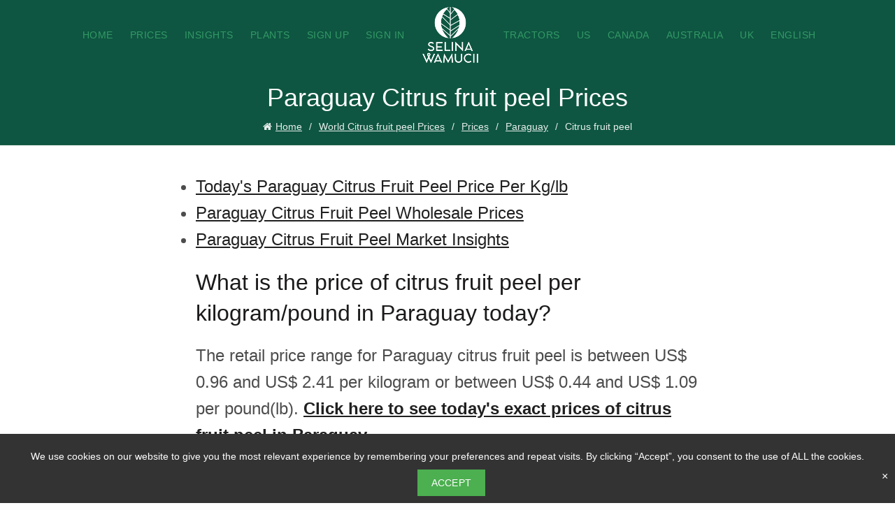

--- FILE ---
content_type: text/html; charset=UTF-8
request_url: https://www.selinawamucii.com/insights/prices/paraguay/citrus-fruit-peel/
body_size: 23147
content:
<!DOCTYPE html>
<!--[if IE 8]>
<html class="ie ie8" lang="en-US">
<![endif]-->
<!--[if !(IE 7) & !(IE 8)]><!-->
<html lang="en-US">
<!--<![endif]-->

<head>
    
    <!-- Google tag (gtag.js) -->
    <script async src="https://www.googletagmanager.com/gtag/js?id=G-3C3JPGW9QC"></script>
    <script>
      window.dataLayer = window.dataLayer || [];
      function gtag(){dataLayer.push(arguments);}
      gtag('js', new Date());

      gtag('config', 'G-3C3JPGW9QC');
    </script>
        <meta charset="UTF-8">
    <meta name="viewport" content="width=device-width, initial-scale=1.0, maximum-scale=1.0, user-scalable=no">
    <link rel="profile" href="http://gmpg.org/xfn/11">
    <link rel="pingback" href="https://www.selinawamucii.com/xmlrpc.php">
   <!--  <link rel="stylesheet" href="https://www.selinawamucii.com/wp-content/themes/basel/slider/flexslider.css" type="text/css">
    <script src="https://ajax.googleapis.com/ajax/libs/jquery/1.6.2/jquery.min.js"></script>
    <script src="https://www.selinawamucii.com/wp-content/themes/basel/slider/jquery.flexslider.js"></script>
    <script type="text/javascript" charset="utf-8">
        jQuery(window).load(function() {
            var fslider = jQuery('.flexslider');
            if(fslider.length) {
                jQuery('.flexslider').flexslider({
                    animation: "slide",
                    controlNav: "thumbnails"
                });
            }
        });
    </script> -->
   <script async src="https://cdn.jsdelivr.net/npm/lazyhtml@1.2.3/dist/lazyhtml.min.js" crossorigin="anonymous" debug></script>


    <meta name='robots' content='index, follow, max-image-preview:large, max-snippet:-1, max-video-preview:-1' />

	<!-- This site is optimized with the Yoast SEO Premium plugin v16.3 (Yoast SEO v21.1) - https://yoast.com/wordpress/plugins/seo/ -->
	<title>Citrus fruit peel Price in Paraguay - January 2026 Market Prices (Updated Daily)</title>
	<link rel="canonical" href="https://www.selinawamucii.com/insights/prices/paraguay/citrus-fruit-peel/" />
	<meta property="og:locale" content="en_US" />
	<meta property="og:type" content="article" />
	<meta property="og:title" content="Page Analysis &raquo; Selina Wamucii" />
	<meta property="og:url" content="https://www.selinawamucii.com/insights/prices/paraguay/citrus-fruit-peel/" />
	<meta property="og:site_name" content="Selina Wamucii" />
	<meta property="article:publisher" content="https://web.facebook.com/selinawamucii" />
	<meta name="twitter:card" content="summary_large_image" />
	<meta name="twitter:site" content="@selinawamucii" />
	<script type="application/ld+json" class="yoast-schema-graph">{"@context":"https://schema.org","@graph":[{"@type":"WebPage","@id":"https://www.selinawamucii.com/analysis/","url":"https://www.selinawamucii.com/analysis/","name":"Page Analysis &raquo; Selina Wamucii","isPartOf":{"@id":"https://www.selinawamucii.com/#website"},"datePublished":"2020-02-18T13:39:46+00:00","dateModified":"2020-02-18T13:39:46+00:00","breadcrumb":{"@id":"https://www.selinawamucii.com/analysis/#breadcrumb"},"inLanguage":"en-US","potentialAction":[{"@type":"ReadAction","target":["https://www.selinawamucii.com/analysis/"]}]},{"@type":"BreadcrumbList","@id":"https://www.selinawamucii.com/analysis/#breadcrumb","itemListElement":[{"@type":"ListItem","position":1,"name":"Home","item":"https://www.selinawamucii.com/"},{"@type":"ListItem","position":2,"name":"orzeszki ziemne Somalia Ceny"}]},{"@type":"WebSite","@id":"https://www.selinawamucii.com/#website","url":"https://www.selinawamucii.com/","name":"Selina Wamucii","description":"","publisher":{"@id":"https://www.selinawamucii.com/#organization"},"potentialAction":[{"@type":"SearchAction","target":{"@type":"EntryPoint","urlTemplate":"https://www.selinawamucii.com/?s={search_term_string}"},"query-input":"required name=search_term_string"}],"inLanguage":"en-US"},{"@type":"Organization","@id":"https://www.selinawamucii.com/#organization","name":"Selina Wamucii","url":"https://www.selinawamucii.com/","logo":{"@type":"ImageObject","inLanguage":"en-US","@id":"https://www.selinawamucii.com/#/schema/logo/image/","url":"https://dev.selinawamucii.com/wp-content/uploads/2020/01/Selina_Wamucii_platform_logo.png","contentUrl":"https://dev.selinawamucii.com/wp-content/uploads/2020/01/Selina_Wamucii_platform_logo.png","width":200,"height":200,"caption":"Selina Wamucii"},"image":{"@id":"https://www.selinawamucii.com/#/schema/logo/image/"},"sameAs":["https://web.facebook.com/selinawamucii","https://twitter.com/selinawamucii","https://www.instagram.com/selinawamucii","https://www.linkedin.com/company/selinawamucii","https://www.youtube.com/channel/UCi4swjZSjagWqveSkTJ5seQ"]}]}</script>
	<!-- / Yoast SEO Premium plugin. -->


<link rel='dns-prefetch' href='//unpkg.com' />
<link rel="alternate" type="application/rss+xml" title="Selina Wamucii &raquo; Feed" href="https://www.selinawamucii.com/feed/" />
<link rel="alternate" type="application/rss+xml" title="Selina Wamucii &raquo; Comments Feed" href="https://www.selinawamucii.com/comments/feed/" />
<link rel='stylesheet' id='wp-block-library-css' href='https://www.selinawamucii.com/wp-includes/css/dist/block-library/style.min.css?ver=814df3f577cc3f320080c63fd49a2447' type='text/css' media='all' />
<style id='classic-theme-styles-inline-css' type='text/css'>
/*! This file is auto-generated */
.wp-block-button__link{color:#fff;background-color:#32373c;border-radius:9999px;box-shadow:none;text-decoration:none;padding:calc(.667em + 2px) calc(1.333em + 2px);font-size:1.125em}.wp-block-file__button{background:#32373c;color:#fff;text-decoration:none}
</style>
<style id='global-styles-inline-css' type='text/css'>
body{--wp--preset--color--black: #000000;--wp--preset--color--cyan-bluish-gray: #abb8c3;--wp--preset--color--white: #ffffff;--wp--preset--color--pale-pink: #f78da7;--wp--preset--color--vivid-red: #cf2e2e;--wp--preset--color--luminous-vivid-orange: #ff6900;--wp--preset--color--luminous-vivid-amber: #fcb900;--wp--preset--color--light-green-cyan: #7bdcb5;--wp--preset--color--vivid-green-cyan: #00d084;--wp--preset--color--pale-cyan-blue: #8ed1fc;--wp--preset--color--vivid-cyan-blue: #0693e3;--wp--preset--color--vivid-purple: #9b51e0;--wp--preset--gradient--vivid-cyan-blue-to-vivid-purple: linear-gradient(135deg,rgba(6,147,227,1) 0%,rgb(155,81,224) 100%);--wp--preset--gradient--light-green-cyan-to-vivid-green-cyan: linear-gradient(135deg,rgb(122,220,180) 0%,rgb(0,208,130) 100%);--wp--preset--gradient--luminous-vivid-amber-to-luminous-vivid-orange: linear-gradient(135deg,rgba(252,185,0,1) 0%,rgba(255,105,0,1) 100%);--wp--preset--gradient--luminous-vivid-orange-to-vivid-red: linear-gradient(135deg,rgba(255,105,0,1) 0%,rgb(207,46,46) 100%);--wp--preset--gradient--very-light-gray-to-cyan-bluish-gray: linear-gradient(135deg,rgb(238,238,238) 0%,rgb(169,184,195) 100%);--wp--preset--gradient--cool-to-warm-spectrum: linear-gradient(135deg,rgb(74,234,220) 0%,rgb(151,120,209) 20%,rgb(207,42,186) 40%,rgb(238,44,130) 60%,rgb(251,105,98) 80%,rgb(254,248,76) 100%);--wp--preset--gradient--blush-light-purple: linear-gradient(135deg,rgb(255,206,236) 0%,rgb(152,150,240) 100%);--wp--preset--gradient--blush-bordeaux: linear-gradient(135deg,rgb(254,205,165) 0%,rgb(254,45,45) 50%,rgb(107,0,62) 100%);--wp--preset--gradient--luminous-dusk: linear-gradient(135deg,rgb(255,203,112) 0%,rgb(199,81,192) 50%,rgb(65,88,208) 100%);--wp--preset--gradient--pale-ocean: linear-gradient(135deg,rgb(255,245,203) 0%,rgb(182,227,212) 50%,rgb(51,167,181) 100%);--wp--preset--gradient--electric-grass: linear-gradient(135deg,rgb(202,248,128) 0%,rgb(113,206,126) 100%);--wp--preset--gradient--midnight: linear-gradient(135deg,rgb(2,3,129) 0%,rgb(40,116,252) 100%);--wp--preset--font-size--small: 13px;--wp--preset--font-size--medium: 20px;--wp--preset--font-size--large: 36px;--wp--preset--font-size--x-large: 42px;--wp--preset--spacing--20: 0.44rem;--wp--preset--spacing--30: 0.67rem;--wp--preset--spacing--40: 1rem;--wp--preset--spacing--50: 1.5rem;--wp--preset--spacing--60: 2.25rem;--wp--preset--spacing--70: 3.38rem;--wp--preset--spacing--80: 5.06rem;--wp--preset--shadow--natural: 6px 6px 9px rgba(0, 0, 0, 0.2);--wp--preset--shadow--deep: 12px 12px 50px rgba(0, 0, 0, 0.4);--wp--preset--shadow--sharp: 6px 6px 0px rgba(0, 0, 0, 0.2);--wp--preset--shadow--outlined: 6px 6px 0px -3px rgba(255, 255, 255, 1), 6px 6px rgba(0, 0, 0, 1);--wp--preset--shadow--crisp: 6px 6px 0px rgba(0, 0, 0, 1);}:where(.is-layout-flex){gap: 0.5em;}:where(.is-layout-grid){gap: 0.5em;}body .is-layout-flow > .alignleft{float: left;margin-inline-start: 0;margin-inline-end: 2em;}body .is-layout-flow > .alignright{float: right;margin-inline-start: 2em;margin-inline-end: 0;}body .is-layout-flow > .aligncenter{margin-left: auto !important;margin-right: auto !important;}body .is-layout-constrained > .alignleft{float: left;margin-inline-start: 0;margin-inline-end: 2em;}body .is-layout-constrained > .alignright{float: right;margin-inline-start: 2em;margin-inline-end: 0;}body .is-layout-constrained > .aligncenter{margin-left: auto !important;margin-right: auto !important;}body .is-layout-constrained > :where(:not(.alignleft):not(.alignright):not(.alignfull)){max-width: var(--wp--style--global--content-size);margin-left: auto !important;margin-right: auto !important;}body .is-layout-constrained > .alignwide{max-width: var(--wp--style--global--wide-size);}body .is-layout-flex{display: flex;}body .is-layout-flex{flex-wrap: wrap;align-items: center;}body .is-layout-flex > *{margin: 0;}body .is-layout-grid{display: grid;}body .is-layout-grid > *{margin: 0;}:where(.wp-block-columns.is-layout-flex){gap: 2em;}:where(.wp-block-columns.is-layout-grid){gap: 2em;}:where(.wp-block-post-template.is-layout-flex){gap: 1.25em;}:where(.wp-block-post-template.is-layout-grid){gap: 1.25em;}.has-black-color{color: var(--wp--preset--color--black) !important;}.has-cyan-bluish-gray-color{color: var(--wp--preset--color--cyan-bluish-gray) !important;}.has-white-color{color: var(--wp--preset--color--white) !important;}.has-pale-pink-color{color: var(--wp--preset--color--pale-pink) !important;}.has-vivid-red-color{color: var(--wp--preset--color--vivid-red) !important;}.has-luminous-vivid-orange-color{color: var(--wp--preset--color--luminous-vivid-orange) !important;}.has-luminous-vivid-amber-color{color: var(--wp--preset--color--luminous-vivid-amber) !important;}.has-light-green-cyan-color{color: var(--wp--preset--color--light-green-cyan) !important;}.has-vivid-green-cyan-color{color: var(--wp--preset--color--vivid-green-cyan) !important;}.has-pale-cyan-blue-color{color: var(--wp--preset--color--pale-cyan-blue) !important;}.has-vivid-cyan-blue-color{color: var(--wp--preset--color--vivid-cyan-blue) !important;}.has-vivid-purple-color{color: var(--wp--preset--color--vivid-purple) !important;}.has-black-background-color{background-color: var(--wp--preset--color--black) !important;}.has-cyan-bluish-gray-background-color{background-color: var(--wp--preset--color--cyan-bluish-gray) !important;}.has-white-background-color{background-color: var(--wp--preset--color--white) !important;}.has-pale-pink-background-color{background-color: var(--wp--preset--color--pale-pink) !important;}.has-vivid-red-background-color{background-color: var(--wp--preset--color--vivid-red) !important;}.has-luminous-vivid-orange-background-color{background-color: var(--wp--preset--color--luminous-vivid-orange) !important;}.has-luminous-vivid-amber-background-color{background-color: var(--wp--preset--color--luminous-vivid-amber) !important;}.has-light-green-cyan-background-color{background-color: var(--wp--preset--color--light-green-cyan) !important;}.has-vivid-green-cyan-background-color{background-color: var(--wp--preset--color--vivid-green-cyan) !important;}.has-pale-cyan-blue-background-color{background-color: var(--wp--preset--color--pale-cyan-blue) !important;}.has-vivid-cyan-blue-background-color{background-color: var(--wp--preset--color--vivid-cyan-blue) !important;}.has-vivid-purple-background-color{background-color: var(--wp--preset--color--vivid-purple) !important;}.has-black-border-color{border-color: var(--wp--preset--color--black) !important;}.has-cyan-bluish-gray-border-color{border-color: var(--wp--preset--color--cyan-bluish-gray) !important;}.has-white-border-color{border-color: var(--wp--preset--color--white) !important;}.has-pale-pink-border-color{border-color: var(--wp--preset--color--pale-pink) !important;}.has-vivid-red-border-color{border-color: var(--wp--preset--color--vivid-red) !important;}.has-luminous-vivid-orange-border-color{border-color: var(--wp--preset--color--luminous-vivid-orange) !important;}.has-luminous-vivid-amber-border-color{border-color: var(--wp--preset--color--luminous-vivid-amber) !important;}.has-light-green-cyan-border-color{border-color: var(--wp--preset--color--light-green-cyan) !important;}.has-vivid-green-cyan-border-color{border-color: var(--wp--preset--color--vivid-green-cyan) !important;}.has-pale-cyan-blue-border-color{border-color: var(--wp--preset--color--pale-cyan-blue) !important;}.has-vivid-cyan-blue-border-color{border-color: var(--wp--preset--color--vivid-cyan-blue) !important;}.has-vivid-purple-border-color{border-color: var(--wp--preset--color--vivid-purple) !important;}.has-vivid-cyan-blue-to-vivid-purple-gradient-background{background: var(--wp--preset--gradient--vivid-cyan-blue-to-vivid-purple) !important;}.has-light-green-cyan-to-vivid-green-cyan-gradient-background{background: var(--wp--preset--gradient--light-green-cyan-to-vivid-green-cyan) !important;}.has-luminous-vivid-amber-to-luminous-vivid-orange-gradient-background{background: var(--wp--preset--gradient--luminous-vivid-amber-to-luminous-vivid-orange) !important;}.has-luminous-vivid-orange-to-vivid-red-gradient-background{background: var(--wp--preset--gradient--luminous-vivid-orange-to-vivid-red) !important;}.has-very-light-gray-to-cyan-bluish-gray-gradient-background{background: var(--wp--preset--gradient--very-light-gray-to-cyan-bluish-gray) !important;}.has-cool-to-warm-spectrum-gradient-background{background: var(--wp--preset--gradient--cool-to-warm-spectrum) !important;}.has-blush-light-purple-gradient-background{background: var(--wp--preset--gradient--blush-light-purple) !important;}.has-blush-bordeaux-gradient-background{background: var(--wp--preset--gradient--blush-bordeaux) !important;}.has-luminous-dusk-gradient-background{background: var(--wp--preset--gradient--luminous-dusk) !important;}.has-pale-ocean-gradient-background{background: var(--wp--preset--gradient--pale-ocean) !important;}.has-electric-grass-gradient-background{background: var(--wp--preset--gradient--electric-grass) !important;}.has-midnight-gradient-background{background: var(--wp--preset--gradient--midnight) !important;}.has-small-font-size{font-size: var(--wp--preset--font-size--small) !important;}.has-medium-font-size{font-size: var(--wp--preset--font-size--medium) !important;}.has-large-font-size{font-size: var(--wp--preset--font-size--large) !important;}.has-x-large-font-size{font-size: var(--wp--preset--font-size--x-large) !important;}
.wp-block-navigation a:where(:not(.wp-element-button)){color: inherit;}
:where(.wp-block-post-template.is-layout-flex){gap: 1.25em;}:where(.wp-block-post-template.is-layout-grid){gap: 1.25em;}
:where(.wp-block-columns.is-layout-flex){gap: 2em;}:where(.wp-block-columns.is-layout-grid){gap: 2em;}
.wp-block-pullquote{font-size: 1.5em;line-height: 1.6;}
</style>
<link rel='stylesheet' id='searchandfilter-css' href='https://www.selinawamucii.com/wp-content/plugins/search-filter/style.css?ver=1' type='text/css' media='all' />
<link rel='stylesheet' id='wpcf7-redirect-script-frontend-css' href='https://www.selinawamucii.com/wp-content/plugins/wpcf7-redirect/build/css/wpcf7-redirect-frontend.min.css?ver=1.1' type='text/css' media='all' />
<link rel='stylesheet' id='bootstrap-css' href='https://www.selinawamucii.com/wp-content/themes/basel/css/bootstrap.min.css?ver=5.2.0' type='text/css' media='all' />
<link rel='stylesheet' id='basel-style-css' href='https://www.selinawamucii.com/wp-content/themes/basel/style.css?ver=5.2.2' type='text/css' media='all' />
<link rel='stylesheet' id='child-style-css' href='https://www.selinawamucii.com/wp-content/themes/basel-child/style.css?ver=1.0.0' type='text/css' media='all' />
<link rel='stylesheet' id='js_composer_front-css' href='https://www.selinawamucii.com/wp-content/plugins/js_composer/assets/css/js_composer.min.css?ver=6.6.0' type='text/css' media='all' />
<link rel='stylesheet' id='vc_font_awesome_5_shims-css' href='https://www.selinawamucii.com/wp-content/plugins/js_composer/assets/lib/bower/font-awesome/css/v4-shims.min.css?ver=6.6.0' type='text/css' media='all' />
<link rel='stylesheet' id='vc_font_awesome_5-css' href='https://www.selinawamucii.com/wp-content/plugins/js_composer/assets/lib/bower/font-awesome/css/all.min.css?ver=6.6.0' type='text/css' media='all' />
<link rel='stylesheet' id='basel-dynamic-style-css' href='https://www.selinawamucii.com/wp-content/uploads/2025/02/basel-dynamic-1739339418.css?ver=5.2.0' type='text/css' media='all' />
<script type='text/javascript' src='https://www.selinawamucii.com/wp-includes/js/jquery/jquery.min.js?ver=3.7.0' id='jquery-core-js'></script>
<script type='text/javascript' src='https://www.selinawamucii.com/wp-includes/js/jquery/jquery-migrate.min.js?ver=3.4.1' id='jquery-migrate-js'></script>
<script type='text/javascript' src='https://www.selinawamucii.com/wp-content/themes/basel-child/js/amcharts4/core.js?ver=4.0.0' id='amcharts4-core-js'></script>
<script type='text/javascript' src='https://www.selinawamucii.com/wp-content/themes/basel-child/js/amcharts4/charts.js?ver=4.0.0' id='amcharts4-charts-js'></script>
<script type='text/javascript' src='https://www.selinawamucii.com/wp-content/themes/basel-child/js/amcharts4/maps.js?ver=4.0.0' id='amcharts4-maps-js'></script>
<script type='text/javascript' src='https://www.selinawamucii.com/wp-content/themes/basel-child/js/amcharts4/worldLow.js?ver=4.0.0' id='amcharts4-worldlow-js'></script>
<script type='text/javascript' src='https://www.selinawamucii.com/wp-content/themes/basel-child/js/countries_latlong.array.js?ver=4.0.0' id='countries_latlong-js'></script>
<script type='text/javascript' src='https://www.selinawamucii.com/wp-content/themes/basel-child/assets/js/amchart-config.js?ver=1.0.0' id='amcharts4-license-js'></script>
<script type='text/javascript' src='https://unpkg.com/petite-vue?ver=814df3f577cc3f320080c63fd49a2447' id='petite-vue-js'></script>
<script type='text/javascript' id='basel-child-custom-script-js-extra'>
/* <![CDATA[ */
var ajax_object = {"ajax_url":"https:\/\/www.selinawamucii.com\/wp-admin\/admin-ajax.php"};
/* ]]> */
</script>
<script type='text/javascript' src='https://www.selinawamucii.com/wp-content/themes/basel-child/custom.js?ver=5.2.2' id='basel-child-custom-script-js'></script>
<!--[if lt IE 9]>
<script type='text/javascript' src='https://www.selinawamucii.com/wp-content/themes/basel/js/html5.min.js?ver=5.2.0' id='basel_html5shiv-js'></script>
<![endif]-->
<link rel="https://api.w.org/" href="https://www.selinawamucii.com/wp-json/" /><link rel="alternate" type="application/json" href="https://www.selinawamucii.com/wp-json/wp/v2/pages/13454" /><link rel="EditURI" type="application/rsd+xml" title="RSD" href="https://www.selinawamucii.com/xmlrpc.php?rsd" />

<link rel='shortlink' href='https://www.selinawamucii.com/?p=13454' />
<link rel="alternate" type="application/json+oembed" href="https://www.selinawamucii.com/wp-json/oembed/1.0/embed?url=https%3A%2F%2Fwww.selinawamucii.com%2Fanalysis%2F" />
<link rel="alternate" type="text/xml+oembed" href="https://www.selinawamucii.com/wp-json/oembed/1.0/embed?url=https%3A%2F%2Fwww.selinawamucii.com%2Fanalysis%2F&#038;format=xml" />
<link rel="alternate" hreflang="x-default" href="https://www.selinawamucii.com/insights/prices/paraguay/citrus-fruit-peel/" />
<link rel="alternate" hreflang="en" href="https://www.selinawamucii.com/insights/prices/paraguay/citrus-fruit-peel/" />
<link rel="alternate" hreflang="es" href="https://www.selinawamucii.com/es/perspectivas/precios/paraguay/piel-de-frutas-citricas/" />
<meta name="description" content="See updated January 2026 prices for Paraguay Citrus fruit peel per kilogram (Kg) and per pound(lb). Updated Daily."><meta name="theme-color" content="#339966">			<link rel="shortcut icon" href="https://www.selinawamucii.com/wp-content/uploads/2019/12/selina_wamucii_icon_mark_original_circle_1kx1k_favicon_v2.ico">
			<link rel="apple-touch-icon-precomposed" sizes="152x152" href="https://www.selinawamucii.com/wp-content/uploads/2019/12/selina_wamucii_icon_mark_original_circle_1kx1k_favicon_v2.ico">
		        <style> 
            	
			/* Shop popup */
			
			.basel-promo-popup {
			   max-width: 900px;
			}
	
            .site-logo {
                width: 25%;
            }    

            .site-logo img {
                max-width: 300px;
                max-height: 100px;
            }    

                            .left-column,
                .right-column {
                    width: 30px;
                }  
            
                            .basel-woocommerce-layered-nav .basel-scroll {
                    max-height: 280px;
                }
            
			/* header Banner */
			.header-banner {
				height: 40px;
			}
	
			.header-banner-display .website-wrapper {
				margin-top:40px;
			}	

            /* Topbar height configs */

			.topbar-menu ul > li {
				line-height: 42px;
			}
			
			.topbar-wrapp,
			.topbar-content:before {
				height: 42px;
			}
			
			.sticky-header-prepared.basel-top-bar-on .header-shop, 
			.sticky-header-prepared.basel-top-bar-on .header-split,
			.enable-sticky-header.basel-header-overlap.basel-top-bar-on .main-header {
				top: 42px;
			}

            /* Header height configs */

            /* Limit logo image height for according to header height */
            .site-logo img {
                max-height: 100px;
            } 

            /* And for sticky header logo also */
            .act-scroll .site-logo img,
            .header-clone .site-logo img {
                max-height: 90px;
            }   

            /* Set sticky headers height for cloned headers based on menu links line height */
            .header-clone .main-nav .menu > li > a {
                height: 90px;
                line-height: 90px;
            } 

            /* Height for switch logos */

            .sticky-header-real:not(.global-header-menu-top) .switch-logo-enable .basel-logo {
                height: 100px;
            }

            .sticky-header-real:not(.global-header-menu-top) .act-scroll .switch-logo-enable .basel-logo {
                height: 90px;
            }

            .sticky-header-real:not(.global-header-menu-top) .act-scroll .switch-logo-enable {
                transform: translateY(-90px);
                -webkit-transform: translateY(-90px);
            }

                            /* Header height for layouts that don't have line height for menu links */
                .wrapp-header {
                    min-height: 100px;
                } 
            
                            /* Sticky header height for split header layout */
                .act-scroll .wrapp-header {
                    min-height: 90px;
                }   
            
            
            
            /* Page headings settings for heading overlap. Calculate on the header height base */

            .basel-header-overlap .title-size-default,
            .basel-header-overlap .title-size-small,
            .basel-header-overlap .title-shop.without-title.title-size-default,
            .basel-header-overlap .title-shop.without-title.title-size-small {
                padding-top: 140px;
            }


            .basel-header-overlap .title-shop.without-title.title-size-large,
            .basel-header-overlap .title-size-large {
                padding-top: 220px;
            }

            @media (max-width: 991px) {

				/* header Banner */
				.header-banner {
					height: 40px;
				}
	
				.header-banner-display .website-wrapper {
					margin-top:40px;
				}

	            /* Topbar height configs */
				.topbar-menu ul > li {
					line-height: 38px;
				}
				
				.topbar-wrapp,
				.topbar-content:before {
					height: 38px;
				}
				
				.sticky-header-prepared.basel-top-bar-on .header-shop, 
				.sticky-header-prepared.basel-top-bar-on .header-split,
				.enable-sticky-header.basel-header-overlap.basel-top-bar-on .main-header {
					top: 38px;
				}

                /* Set header height for mobile devices */
                .main-header .wrapp-header {
                    min-height: 60px;
                } 

                /* Limit logo image height for mobile according to mobile header height */
                .site-logo img {
                    max-height: 60px;
                }   

                /* Limit logo on sticky header. Both header real and header cloned */
                .act-scroll .site-logo img,
                .header-clone .site-logo img {
                    max-height: 60px;
                }

                /* Height for switch logos */

                .main-header .switch-logo-enable .basel-logo {
                    height: 60px;
                }

                .sticky-header-real:not(.global-header-menu-top) .act-scroll .switch-logo-enable .basel-logo {
                    height: 60px;
                }

                .sticky-header-real:not(.global-header-menu-top) .act-scroll .switch-logo-enable {
                    transform: translateY(-60px);
                    -webkit-transform: translateY(-60px);
                }

                /* Page headings settings for heading overlap. Calculate on the MOBILE header height base */
                .basel-header-overlap .title-size-default,
                .basel-header-overlap .title-size-small,
                .basel-header-overlap .title-shop.without-title.title-size-default,
                .basel-header-overlap .title-shop.without-title.title-size-small {
                    padding-top: 80px;
                }

                .basel-header-overlap .title-shop.without-title.title-size-large,
                .basel-header-overlap .title-size-large {
                    padding-top: 120px;
                }
 
            }

                 
            #post-15079 a{
	color:#339966 !important;
}
.wishlist-info-widget, .post-date{
    display: none !important;
}
.header-shop .main-nav .menu>li>a {
	color:#fff !important;
}
.signup a {
		font-size: 13px;
		text-transform: capitalize !important;
}
.icons-design-default .woodmart-social-icon {
    color: #ffffff;
}
#cboxContent #cboxClose {
		top: 50px !important;
    color: #555 !important;
    font-size: 14px !important;
		bottom: inherit !important;
}
a.btn.btn-color-black.basel-switch-to-register {
    display: none;
}
#wcfm-main-contentainer .wp-media-buttons .insert-media {
     display: none !important;
}

#vendor-small{
	width: 600px !important;
    display: block;
	font-weight: normal !important;
}

.page-title .entry-title, .page-title h1 {
    text-transform: none;
}

//ol, ul {
//	list-style: disc;
//	list-style-position: inside;
//}
.main-header.header-has-no-bg.color-scheme-light.act-scroll {
    border: none;
    box-shadow: none;
    background-color: #0e5641;
}
.footer-container.color-scheme-light ul li a,
.footer-container.color-scheme-light p{
    color: #fff;
}

.main-nav .menu > li > a {
	color: #339966;
}


input#is-search-input-9508 {
    border-radius: 8px;
}
div.wpcf7-response-output {
    border: none;
}
.trusted-logo img{
	max-height: 20px;
}
.red-btn a{
	background-color: #fcdc5c !important;
	color: #0E5641 !important;
}
#home-news div div article p,
#home-news div div article img{
	display:none !important;
}
        </style>
        
        
		<meta name="generator" content="Powered by WPBakery Page Builder - drag and drop page builder for WordPress."/>
	<!-- Fonts Plugin CSS - https://fontsplugin.com/ -->
	<style>
			</style>
	<!-- Fonts Plugin CSS -->
	<noscript><style> .wpb_animate_when_almost_visible { opacity: 1; }</style></noscript>
    <style>
        /* Include your CSS styles here */
        .kh-menu{
            display: block;
            margin: auto;
            text-align: center;
        }
        .kh-menu ul {
            list-style-type: none;
            padding: 0;
            margin: 0;
        }

        .kh-menu ul li {
            display: inline-block;
            position: relative;
            margin-right: 14px;
        }

        .kh-menu ul li a {
            text-decoration: none;
            text-transform: uppercase;
            color: #fff;
            padding: 10px 10px;
            display: block;
            font-size: 14px;
            font-family: Cocomat Pro Medium,Arial,Helvetica,sans-serif;
        }

        .kh-menu ul li:hover ul {
            display: block;
        }

        .kh-menu ul ul {
            display: none;
            position: absolute;
            top: 100%;
            left: 0;
            background-color: #0e5641;
            box-shadow: 0 2px 4px rgba(0, 0, 0, 0.1);
            z-index: 999;
            text-align: left;
        }

        .kh-menu ul ul li {
            display: block;
/*            width: 160px;*/
        }

        .kh-menu ul ul li a {
            padding: 10px 15px;
            color: #fff;
        }

        .kh-menu ul ul li a:hover {
            background-color: #339966;
        }

        .gdpr-banner {
            display: none; /* Initially hide the banner */
            background-color: #333;
            color: #fff;
            padding: 10px;
            text-align: center;
            position: fixed;
            bottom: 0;
            left: 0;
            right: 0;
            z-index: 9999;
        }

        .gdpr-content {
            display: inline-block;
            font-size: 14px !important;
        }

        .gdpr-button {
            background-color: #4CAF50;
            color: #fff;
            border: none;
            padding: 10px 20px;
            margin-left: 20px;
            cursor: pointer;
            font-size: 14px !important;
        }

        /* Close button on GDPR Banner */
        .gdpr-close {
            color: #fff;
            font-size: 16px;
            float: right;
            cursor: pointer;
        }
    </style>


</head>

<body class="page-template page-template-page-market-insights-report page-template-page-market-insights-report-php page page-id-13454 wrapper-full-width global-cart-design-1 global-search-disable global-header-split mobile-nav-from-right basel-light catalog-mode-off categories-accordion-on global-wishlist-enable basel-top-bar-off basel-ajax-shop-on basel-ajax-search-on enable-sticky-header header-full-width sticky-header-real offcanvas-sidebar-tablet login-see-prices wpb-js-composer js-comp-ver-6.6.0 vc_responsive">

    <!-- JavaScript to check and display GDPR Banner -->
    <script>
        // Function to check if the user accepted the GDPR notice in the last month
        function checkGDPRCookie() {
            const lastAcceptance = getCookie("gdpr_acceptance");
            if (!lastAcceptance || Date.now() - lastAcceptance > 30 * 24 * 60 * 60 * 1000) {
                // Show the GDPR banner if the user hasn't accepted in the last month
                document.querySelector(".gdpr-banner").style.display = "block";
            }
        }

        // Function to set the GDPR acceptance cookie
        function setGDPRCookie() {
            document.querySelector(".gdpr-banner").style.display = "none";
            const now = Date.now();
            document.cookie = `gdpr_acceptance=${now}; max-age=${30 * 24 * 60 * 60}; path=/`;
        }

        // Function to get a cookie by name
        function getCookie(name) {
            const cookies = document.cookie.split(';');
            for (const cookie of cookies) {
                const [cookieName, cookieValue] = cookie.trim().split('=');
                if (cookieName === name) {
                    return parseInt(cookieValue);
                }
            }
            return null;
        }

        // Check the GDPR acceptance status when the page loads
        window.addEventListener("load", checkGDPRCookie);
    </script>

    <!-- GDPR Banner -->
    <div class="gdpr-banner">
        <div class="gdpr-content">
            We use cookies on our website to give you the most relevant experience by remembering your preferences and repeat visits. By clicking “Accept”, you consent to the use of ALL the cookies.        </div>
        <button class="gdpr-button" onclick="setGDPRCookie()">Accept</button>
        <span class="gdpr-close" onclick="document.querySelector('.gdpr-banner').style.display = 'none'">&times;</span>
    </div>
    
    <div class="mobile-nav">
        <div class="menu-mobile-navigation-container">
            <ul id="menu-mobile-navigation" class="site-mobile-menu"><li id="" class="menu-item menu-item-type-custom menu-item-object-custom menu-item-design-default item-event-click"><a href="/">Home</a></li><li id="" class="menu-item menu-item-type-custom menu-item-object-custom menu-item-design-default item-event-click"><a href="/global-prices/">Prices</a></li><li id="" class="menu-item menu-item-type-custom menu-item-object-custom menu-item-design-default item-event-click"><a href="/insights/prices/">Insights</a></li><li id="" class="menu-item menu-item-type-custom menu-item-object-custom menu-item-design-default item-event-click"><a href="/plants/">Plants</a></li><li id="" class="menu-item menu-item-type-custom menu-item-object-custom menu-item-design-default item-event-click"><a href="/marketplace/register">Sign Up</a></li><li id="" class="menu-item menu-item-type-custom menu-item-object-custom menu-item-design-default item-event-click"><a href="/marketplace/login">Sign In</a></li><li id="" class="menu-item menu-item-type-custom menu-item-object-custom menu-item-design-default item-event-click"><a href="/equipment-and-machinery/tractors/">Tractors</a></li><li id="" class="menu-item menu-item-type-custom menu-item-object-custom menu-item-design-default item-event-click"><a href="/insights/prices/united-states-of-america/">US</a></li><li id="" class="menu-item menu-item-type-custom menu-item-object-custom menu-item-design-default item-event-click"><a href="/insights/prices/canada/">Canada</a></li><li id="" class="menu-item menu-item-type-custom menu-item-object-custom menu-item-design-default item-event-click"><a href="/insights/prices/australia/">Australia</a></li><li id="" class="menu-item menu-item-type-custom menu-item-object-custom menu-item-design-default item-event-click"><a href="/insights/prices/united-kingdom/">UK</a></li><li id="" class="menu-item menu-item-type-custom menu-item-object-custom menu-item-design-default item-event-click"><a href="/">English</a></li></ul>        </div>         
    </div>

                                <div class="cart-widget-side">
                <div class="widget-heading">
                    <h3 class="widget-title">Shopping cart</h3>
                    <a href="#" class="widget-close">close</a>
                </div>
                            </div>
                <div class="website-wrapper">
                    
            
            <!-- HEADER -->
            <header class="main-header header-has-no-bg header-split icons-design-line color-scheme-dark menu-calculated">
              <div class="container">
                <div class="wrapp-header">
                  <div class="right-column left-side">
                    <div class="mobile-nav-icon">
                      <span class="basel-burger"></span>
                    </div>
                    <!--END MOBILE-NAV-ICON-->
                  </div>
                  <div class="site-logo">
                    <div class="basel-logo-wrap switch-logo-enable">
                      <a href="https://www.selinawamucii.com/" class="basel-logo basel-main-logo" rel="home">
                        <img src="https://www.selinawamucii.com/wp-content/uploads/2019/12/Selina_Wamucii_c1_logo_stacked_200x200_white.png" alt="Selina Wamucii">
                      </a>
                      <a href="https://www.selinawamucii.com/" class="basel-logo basel-sticky-logo" rel="home">
                        <img src="https://www.selinawamucii.com/wp-content/uploads/2019/12/Selina_Wamucii_c1_logo_stacked_1Kx1K-e1579587062703.png" alt="Selina Wamucii">
                      </a>
                    </div>
                  </div>
                  <div class="main-nav site-navigation basel-navigation menu-left" role="navigation">
                    <div class="menu-mobile-navigation-container">
                        <ul id="menu-mobile-navigation-1" class="menu"><li class="menu-item menu-item-type-custom menu-item-object-custom menu-item-17563 menu-item-design-default item-event-hover"><a href="/">Home</a></li><li class="menu-item menu-item-type-custom menu-item-object-custom menu-item-17563 menu-item-design-default item-event-hover"><a href="/global-prices/">Prices</a></li><li class="menu-item menu-item-type-custom menu-item-object-custom menu-item-17563 menu-item-design-default item-event-hover"><a href="/insights/prices/">Insights</a></li><li class="menu-item menu-item-type-custom menu-item-object-custom menu-item-17563 menu-item-design-default item-event-hover"><a href="/plants/">Plants</a></li><li class="menu-item menu-item-type-custom menu-item-object-custom menu-item-17563 menu-item-design-default item-event-hover"><a href="/marketplace/register">Sign Up</a></li><li class="menu-item menu-item-type-custom menu-item-object-custom menu-item-17563 menu-item-design-default item-event-hover"><a href="/marketplace/login">Sign In</a></li><li class="menu-item menu-item-type-custom menu-item-object-custom menu-item-17563 menu-item-design-default item-event-hover"><a href="/equipment-and-machinery/tractors/">Tractors</a></li><li class="menu-item menu-item-type-custom menu-item-object-custom menu-item-17563 menu-item-design-default item-event-hover"><a href="/insights/prices/united-states-of-america/">US</a></li><li class="menu-item menu-item-type-custom menu-item-object-custom menu-item-17563 menu-item-design-default item-event-hover"><a href="/insights/prices/canada/">Canada</a></li><li class="menu-item menu-item-type-custom menu-item-object-custom menu-item-17563 menu-item-design-default item-event-hover"><a href="/insights/prices/australia/">Australia</a></li><li class="menu-item menu-item-type-custom menu-item-object-custom menu-item-17563 menu-item-design-default item-event-hover"><a href="/insights/prices/united-kingdom/">UK</a></li><li class="menu-item menu-item-type-custom menu-item-object-custom menu-item-17563 menu-item-design-default item-event-hover"><a href="/">English</a><div class="sub-menu-dropdown color-scheme-dark" style=""><div class="container"><ul class="sub-menu color-scheme-dark"><li class="menu-item menu-item-type-post_type menu-item-design-default item-event-hover"><a href="/fr/connaissances/prix/">Français</a></li><li class="menu-item menu-item-type-post_type menu-item-design-default item-event-hover"><a href="/de/einsichten/preise/">Deutsch</a></li><li class="menu-item menu-item-type-post_type menu-item-design-default item-event-hover"><a href="/pt/percepções/preços/">Português</a></li><li class="menu-item menu-item-type-post_type menu-item-design-default item-event-hover"><a href="/es/perspectivas/precios/">Español</a></li><li class="menu-item menu-item-type-post_type menu-item-design-default item-event-hover"><a href="/it/intuizioni/prezzi/">Italiano</a></li><li class="menu-item menu-item-type-post_type menu-item-design-default item-event-hover"><a href="/id/wawasan/harga/indonesia/">Bahasa Indonesia</a></li><li class="menu-item menu-item-type-post_type menu-item-design-default item-event-hover"><a href="/nl/inzichten/prijzen/">Nederlands</a></li><li class="menu-item menu-item-type-post_type menu-item-design-default item-event-hover"><a href="/pl/spostrzeżenia/ceny/">Polski</a></li></ul></div></div></li></ul>                    </div>
                  </div>
                  <!--END MAIN-NAV-->
                </div>
              </div>
            </header>
            <!--END MAIN HEADER-->

            <div class="clear"></div>
            <input type="hidden" id="home_url" value="https://www.selinawamucii.com">

            					<div class="main-page-wrapper">
		
						<div class="page-title page-title-default title-size-small title-design-centered color-scheme-light" style="">
					<div class="container">
						<header class="entry-header">
							<h1 class="entry-title">Paraguay Citrus fruit peel Prices</h1>							<div class="breadcrumbs" xmlns:v="http://rdf.data-vocabulary.org/#"><a href="https://www.selinawamucii.com/" rel="v:url" property="v:title">Home</a> &raquo; <span typeof="v:Breadcrumb"><a rel="v:url" property="v:title" href="https://www.selinawamucii.com/citrus-fruit-peel/">World Citrus fruit peel Prices</a></span> &raquo; <span typeof="v:Breadcrumb"><a rel="v:url" property="v:title" href="https://www.selinawamucii.com/insights/prices/">Prices</a></span> &raquo; <span typeof="v:Breadcrumb"><a rel="v:url" property="v:title" href="https://www.selinawamucii.com/insights/prices/paraguay/">Paraguay</a></span> &raquo; <span class="current">Citrus fruit peel</span></div><!-- .breadcrumbs -->						</header><!-- .entry-header -->
					</div>
				</div>
			
		<!-- MAIN CONTENT AREA -->
				<div class="container">
			<div class="row">
		        

    <div class="insight-section col-md-8 col-md-offset-2" id="insight-section-1">
                <div class="insight-section-content" style="display: block;">
            <!-- ------------------------------ Price Analysis --------------------------- -->
<div class="site-content underline-links col-sm-12" role="main">
    <div class="page-price-analysis">
                <div style="margin-bottom: 20px;">
                    <!-- <h3>Table of Contents</h3> -->
                    <ul>
                            <li><a href="#retail-prices">Today's Paraguay Citrus Fruit Peel Price Per Kg/lb</a></li>
                            <li><a href="#wholesale-prices">Paraguay Citrus Fruit Peel Wholesale Prices</a></li>
                            <li class="show-c-a show-c-b" style=""><a href="#market-insights">Paraguay Citrus Fruit Peel Market Insights</a></li>
                    </ul>
                </div>
                <div id="retail-prices" class="anchor-section">
                    <h2>What is the price of citrus fruit peel per kilogram/pound in Paraguay today?</h2>
                    <p>The retail price range for Paraguay citrus fruit peel is between US$ 0.96 and US$ 2.41 per kilogram or between US$ 0.44 and US$ 1.09 per pound(lb). <a href="/marketplace/register?utm_source=paraguay+citrus-fruit-peel&utm_medium=link&utm_campaign=retail_price_link" style="font-weight:bold;">Click here to see today's exact prices of citrus fruit peel in Paraguay</a></p>
                    <!--  -->
                    <!-- <p>
                        Receive exclusive, real-time price insights into the dynamic  market with our <a href="javascript:void(0);" onclick="document.getElementById('report-form').submit();" style="font-weight: bold;">expertly crafted report</a>—trusted by industry professionals worldwide. <a href="javascript:void(0);" onclick="document.getElementById('report-form').submit();"  style="font-weight: bold;">Click now to order your Paraguay citrus fruit peel Price Report!</a>
                        <form method="post" id="report-form" action="/wp-content/themes/basel-child/page-buy-report.php">
                            <input type="hidden" value="" name="country">
                            <input type="hidden" value="" name="produce">
                            <input style="display: none;" type="submit" value="">
                        </form>
                    </p> -->
                    <!--  -->
                    
                    <p>The retail price range in Guarani for citrus fruit peel is between PYG 7,411.54 and PYG 18,528.85 per kilogram or between PYG 3,361.24 and PYG 8,403.10 per pound(lb) in Asunción and Ciudad del Este.</p>
                    
                    <div class="sw-insight-banner sw-version-a" style="
                        background: #006838;
                        border-radius: 8px;
                        margin: 20px 0;
                        padding: 24px;
                        box-shadow: 0 4px 15px rgba(0,0,0,0.1);">
                        
                        <h3 style="
                            color: white;
                            font-size: 24px;
                            margin: 0 0 20px 0;
                            font-family: 'Coconat Pro Medium', sans-serif;
                            font-weight: 500;">
                            Get Real-Time <span Class="product-name">Paraguay Citrus Fruit Peel</span> Prices                        </h3>
                        
                        <div style="display: flex; align-items: center; justify-content: space-between; flex-wrap: wrap; gap: 20px;">
                            <div style="flex: 1; min-width: 280px;max-width:50%;">
                                <p style="
                                    color: white;
                                    font-size: 16px;
                                    margin: 0 0 16px 0;
                                    font-family: 'Futura Book', Arial, sans-serif;
                                    opacity: 0.9;">
                                    Join 50,000+ traders accessing live market prices, verified buyers, and direct selling opportunities                                </p>
                                <a href="/marketplace/register" class="sw-cta-button" style="
                                    display: inline-flex;
                                    align-items: center;
                                    justify-content: center;
                                    background: white;
                                    color: #006838;
                                    padding: 12px 24px;
                                    border-radius: 6px;
                                    font-family: 'Futura Book', Arial, sans-serif;
                                    font-weight: 600;
                                    text-decoration: none;
                                    transition: transform 0.2s;
                                    white-space: nowrap;
                                    min-width: 200px;
                                    max-width: 100%;
                                    text-align: center;">
                                    View Market Prices →                                </a>
                            </div>
                            <div style="
                                background: rgba(255,255,255,0.15);
                                padding: 16px;
                                border-radius: 6px;
                                min-width: 200px;
                                max-width: 50%;">
                                <ul style="
                                    margin: 0;
                                    padding: 0;
                                    list-style: none;
                                    color: white;
                                    font-family: 'Futura Book', Arial, sans-serif;">
                                    <li style="margin-bottom: 8px;">✓ Live Price Updates</li><li style="margin-bottom: 8px;">✓ Direct Buyer Access</li><li style="margin-bottom: 0;">✓ Market Analysis Tools</li>                                </ul>
                            </div>
                        </div>
                    </div>
                </div>

                

                <br>
                
                <div class="lazyhtml" data-lazyhtml onvisible>
                  <script type="text/lazyhtml">
                  <!--
                    <ins class="adsbygoogle"
                         style="display:block"
                         data-ad-client="ca-pub-3024825302375134"
                         data-ad-slot="7146399872"
                         data-ad-format="auto"
                         data-full-width-responsive="true"></ins>
                    <script>
                         (adsbygoogle = window.adsbygoogle || []).push({});
                    </script>
                  -->
                  </script>
                </div>
                <br>
                                <div style="padding-bottom: 50px; margin-top:50px; display: block;">
                    <ul>
                        <li><a href="/marketplace/register">Click here to check yesterday's Citrus fruit peel price</a></li>
                        <li><a href="/marketplace/register">Click here to check this week's Citrus fruit peel price</a></li>
                    </ul>
                </div>
                <br>
                             
                <div id="wholesale-prices" class="anchor-section">
                    <h2>Wholesale prices</h2>
                    <p>In 2026, the approximate wholesale  price range for Paraguay citrus fruit peel is between US$ 0.67 and US$ 1.69 per kilogram or between US$ 0.31 and US$ 0.76 per pound(lb).</p>
                </div>

                
                
                    <br>
                    <div>
                        <p>
                            <ul>
                                <li>
                                    <a href="/marketplace/register?&utm_source=paraguay+citrus-fruit-peel&utm_medium=link&utm_campaign=sourcing_service_link" rel="nofollow">Are you searching for Paraguay citrus fruit peel to purchase? Request our sourcing service for premium bulk Paraguay citrus fruit peel.</a>
                                </li>
                            </ul>
                        </p>
                    </div>

                                <br>
                <div class="lazyhtml" data-lazyhtml onvisible>
                  <script type="text/lazyhtml">
                  <!--
                    <ins class="adsbygoogle"
                         style="display:block; text-align:center;"
                         data-ad-layout="in-article"
                         data-ad-format="fluid"
                         data-ad-client="ca-pub-3024825302375134"
                         data-ad-slot="4868919734"></ins>
                    <script>
                         (adsbygoogle = window.adsbygoogle || []).push({});
                    </script>
                 -->
                  </script>
                </div>
                <br>
                                                <div>
                    <p>Related: 
                    <a href="https://www.selinawamucii.com/citrus-fruit-peel/">World Citrus fruit peel Prices</a>, <a href="https://www.selinawamucii.com/insights/prices/kenya/citrus-fruit-peel/">Kenya Citrus fruit peel prices</a>, <a href="https://www.selinawamucii.com/insights/prices/south-africa/citrus-fruit-peel/">South Africa Citrus fruit peel prices</a>, <a href="https://www.selinawamucii.com/insights/prices/malaysia/citrus-fruit-peel/">Malaysia Citrus fruit peel prices</a>, <a href="https://www.selinawamucii.com/insights/prices/philippines/citrus-fruit-peel/">Philippines Citrus fruit peel prices</a>, <a href="https://www.selinawamucii.com/insights/prices/india/citrus-fruit-peel/">India Citrus fruit peel prices</a>, <a href="https://www.selinawamucii.com/insights/prices/united-arab-emirates/citrus-fruit-peel/">United Arab Emirates (UAE) Citrus fruit peel prices</a>, <a href="https://www.selinawamucii.com/insights/prices/canada/citrus-fruit-peel/">Canada Citrus fruit peel prices</a>, <a href="https://www.selinawamucii.com/insights/prices/united-states-of-america/citrus-fruit-peel/">US Citrus fruit peel prices</a>, <a href="https://www.selinawamucii.com/insights/prices/australia/citrus-fruit-peel/">Australia Citrus fruit peel prices</a>, <a href="https://www.selinawamucii.com/insights/prices/new-zealand/citrus-fruit-peel/">New Zealand Citrus fruit peel prices</a>, <a href="https://www.selinawamucii.com/insights/prices/germany/citrus-fruit-peel/">Germany Citrus fruit peel prices</a>, <a href="https://www.selinawamucii.com/insights/prices/netherlands/citrus-fruit-peel/">Netherlands Citrus fruit peel prices</a>, <a href="https://www.selinawamucii.com/insights/prices/spain/citrus-fruit-peel/">Spain Citrus fruit peel prices</a>, <a href="https://www.selinawamucii.com/insights/prices/united-kingdom/citrus-fruit-peel/">United Kingdom (UK) Citrus fruit peel prices</a>,                     </p>
                </div>
                                <div class="sw-insight-banner sw-version-b" style="
                    background: white;
                    border-radius: 8px;
                    margin: 20px 0;
                    padding: 24px;
                    border: 2px solid #006838;">
                    
                    <div style="text-align: center; max-width: 600px; margin: 0 auto;">
                        <span style="
                            background: #006838;
                            color: white;
                            padding: 4px 12px;
                            border-radius: 20px;
                            font-size: 14px;
                            font-family: 'Futura Book', Arial, sans-serif;
                            font-weight: 600;
                            display: inline-block;
                            margin-bottom: 16px;">
                            TRENDING MARKET                        </span>
                        
                        <h3 style="
                            color: #006838;
                            font-size: 24px;
                            margin: 0 0 16px 0;
                            font-family: 'Coconat Pro Medium', sans-serif;
                            font-weight: 500;">
                            <span Class="product-name">Paraguay Citrus Fruit Peel</span> Prices Are Moving!                        </h3>
                        
                        <p style="
                            color: #333333;
                            font-size: 16px;
                            font-family: 'Futura Book', Arial, sans-serif;
                            margin: 0 0 20px 0;">
                            Don't miss out on current market opportunities.<strong style="color: #006838">23 new buyers</strong> added in the last 24 hours.                        </p>
                        
                        <a href="/marketplace/register" class="sw-cta-button" style="
                            display: inline-block;
                            background: #006838;
                            color: white;
                            padding: 14px 32px;
                            border-radius: 6px;
                            font-family: 'Futura Book', Arial, sans-serif;
                            font-weight: 600;
                            text-decoration: none;
                            transition: transform 0.2s;">
                            Check Latest Prices Now →                        </a>
                    </div>
                </div>
                <br>
                <div class="lazyhtml" data-lazyhtml onvisible>
                  <script type="text/lazyhtml">
                  <!--
                            <ins class="adsbygoogle"
                                 style="display:block; text-align:center;"
                                 data-ad-layout="in-article"
                                 data-ad-format="fluid"
                                 data-ad-client="ca-pub-3024825302375134"
                                 data-ad-slot="4868919734"></ins>
                            <script>
                                 (adsbygoogle = window.adsbygoogle || []).push({});
                            </script>

                            -->
                  </script>
                </div>
                <br>
                            </div>
            <div>
                <!-- <p class="show-c-a show-c-b" style="display: none;">
                    <a href="/insights/market/paraguay/citrus-fruit-peel/">Click here for market analysis of Paraguay citrus fruit peel</a>
                </p> -->

                <p>
                    Prices of other produce in the Processed category in Paraguay:

                                                <a href="https://www.selinawamucii.com/insights/prices/paraguay/milk-cream/">Milk & Cream</a>,                            <a href="https://www.selinawamucii.com/insights/prices/paraguay/yogurt/">Yogurt</a>,                            <a href="https://www.selinawamucii.com/insights/prices/paraguay/kefir-and-buttermilk/">Kefir & Buttermilk</a>,                            <a href="https://www.selinawamucii.com/insights/prices/paraguay/whey/">Whey</a>,                            <a href="https://www.selinawamucii.com/insights/prices/paraguay/butter/">Butter</a>,                            <a href="https://www.selinawamucii.com/insights/prices/paraguay/cheese/">Cheese</a>,                            <a href="https://www.selinawamucii.com/insights/prices/paraguay/natural-honey/">Natural Honey</a>,                            <a href="https://www.selinawamucii.com/insights/prices/paraguay/coffee/">Coffee</a>,                            <a href="https://www.selinawamucii.com/insights/prices/paraguay/green-tea/">Green Tea</a> &amp;                             <a href="https://www.selinawamucii.com/insights/prices/paraguay/black-tea/">Black Tea</a>.                </p>
                                <p>
                    See prices of citrus fruit peel in other countries across South America:
                                                <a href="https://www.selinawamucii.com/insights/prices/argentina/citrus-fruit-peel/">Argentina citrus fruit peel</a>,                            <a href="https://www.selinawamucii.com/insights/prices/bolivia/citrus-fruit-peel/">Bolivia citrus fruit peel</a>,                            <a href="https://www.selinawamucii.com/insights/prices/brazil/citrus-fruit-peel/">Brazil citrus fruit peel</a>,                            <a href="https://www.selinawamucii.com/insights/prices/chile/citrus-fruit-peel/">Chile citrus fruit peel</a>,                            <a href="https://www.selinawamucii.com/insights/prices/colombia/citrus-fruit-peel/">Colombia citrus fruit peel</a>,                            <a href="https://www.selinawamucii.com/insights/prices/ecuador/citrus-fruit-peel/">Ecuador citrus fruit peel</a>,                            <a href="https://www.selinawamucii.com/insights/prices/french-guiana/citrus-fruit-peel/">French Guiana citrus fruit peel</a>,                            <a href="https://www.selinawamucii.com/insights/prices/guyana/citrus-fruit-peel/">Guyana citrus fruit peel</a>,                            <a href="https://www.selinawamucii.com/insights/prices/paraguay/citrus-fruit-peel/">Paraguay citrus fruit peel</a> &amp;                             <a href="https://www.selinawamucii.com/insights/prices/peru/citrus-fruit-peel/">Peru citrus fruit peel</a>.                </p>
                               
            </div>
    <div id="market-insights">
        <div class="site-content underline-links col-sm-12" role="main">
        <h2>Paraguay citrus fruit peel - Production, Exports, Imports, Seasons and HS Codes</h2>
        <div class="page-price-analysis">
        <div>
            <!-- <h3>Table of Contents</h3> -->
           <!--  <ul>
                <li><a href="#export-quantities">Paraguay citrus fruit peel export (Tonnes)</a></li>
                <li><a href="#hs-codes">Paraguay citrus fruit peel HS Codes</a></li>
                <li><a href="#export-earnings">Paraguay citrus fruit peel export earnings</a></li>
                <li><a href="#import-quantities">Paraguay citrus fruit peel Imports (Tonnes)</a></li>
            </ul> -->
        </div>
        <div class="anchor-section" id="export-quantities" style="margin-top: 20px;">
            <!-- <h3>
                Paraguay citrus fruit peel export quantities and HS Codes
            </h3> -->
        </div>
        <div>
            <p>The amount of citrus fruit peel shipped by Paraguay in 2020 was 1,333 metric tons. In 2019 Paraguay exported 1,460 tonnes of citrus fruit peel. Through 2019 alone, the market for Paraguay citrus fruit peel (processed category) has increased, with a change of 70.362 pc compared to the year 2018. Between 2017 and 2019, citrus fruit peel's exports grew by 8.55 percent bringing the exporter US$2.60m for the year 2019. Paraguay's citrus fruit peel exports are classified as: </p>
<ul>
<li>Peel of citrus fruit or melons, incl. watermelons, fresh, frozen, dried or provisionally preserved in brine, or in water with other additives (HS code 081400) </li>
</ul>
</p>        </div>
        <!-- <script async src="https://pagead2.googlesyndication.com/pagead/js/adsbygoogle.js?client=ca-pub-3024825302375134"
                crossorigin="anonymous"></script>
        <ins class="adsbygoogle"
                style="display:block; text-align:center;"
                data-ad-layout="in-article"
                data-ad-format="fluid"
                data-ad-client="ca-pub-3024825302375134"
                data-ad-slot="4868919734"></ins>
        <script>
                (adsbygoogle = window.adsbygoogle || []).push({});
        </script> -->
        <!--  -->

        <div class="tile_box export_q_div">

            <div id="trade_quantities" class="chart_box">
                Loading...
            </div>
        </div>

        <!-- <script async src="https://pagead2.googlesyndication.com/pagead/js/adsbygoogle.js?client=ca-pub-3024825302375134"
                crossorigin="anonymous"></script>
        <ins class="adsbygoogle"
                style="display:block; text-align:center;"
                data-ad-layout="in-article"
                data-ad-format="fluid"
                data-ad-client="ca-pub-3024825302375134"
                data-ad-slot="4868919734"></ins>
        <script>
                (adsbygoogle = window.adsbygoogle || []).push({});
        </script> -->

        <div style="background: #095741; border-color: #fcdc5c ; border-style: solid; border: 3px; color: #fff; padding: 10px; border-radius: 5px; margin-bottom: 50px; text-align: center;">
                        
                        <h4 style="color: #fff; font-size:1.5rem;">Are you a producer of citrus fruit peel or other products?</h4>
                        <p>Sign up today for FREE to buy or sell citrus fruit peel.</p>
                        <p>
                        <a href="/marketplace/register?utm_source=citrus fruit peel&utm_medium=button&utm_campaign=btn_producer_sign_up_shortcode"   style="background-color: #fcdc5c; color: #095741; " class="btn btn-color-alt btn-style-default btn-size-default">Sign Up To Find Market</a>
                        </p>

                    </div>        <!-- <script async src="https://pagead2.googlesyndication.com/pagead/js/adsbygoogle.js?client=ca-pub-3024825302375134"
                    crossorigin="anonymous"></script>
            <ins class="adsbygoogle"
                    style="display:block; text-align:center;"
                    data-ad-layout="in-article"
                    data-ad-format="fluid"
                    data-ad-client="ca-pub-3024825302375134"
                    data-ad-slot="4868919734"></ins>
            <script>
                    (adsbygoogle = window.adsbygoogle || []).push({});
            </script> -->
        <div class="tile_box export_v_div">
            <div id="export-earnings" class="anchor-section">
                <h2>
                    Paraguay citrus fruit peel export values
                </h2>
                <div>
                    <p>In 2019, Paraguay supplied citrus fruit peel worth 2.60m USD, an increment of 75.32% from 2018&#x27;s total citrus fruit peel export of 1.483m USD. The yearly increase in value of Paraguay citrus fruit peel between 2017 to 2018 was -30.014 per cent. </p>                </div>
            </div>
            <!-- <script async src="https://pagead2.googlesyndication.com/pagead/js/adsbygoogle.js?client=ca-pub-3024825302375134"
                crossorigin="anonymous"></script>
            <ins class="adsbygoogle"
                style="display:block; text-align:center;"
                data-ad-layout="in-article"
                data-ad-format="fluid"
                data-ad-client="ca-pub-3024825302375134"
                data-ad-slot="4868919734"></ins>
            <script>
                (adsbygoogle = window.adsbygoogle || []).push({});
            </script> -->
            <div>
                <p>The per year variation in the volume of Paraguay&#x27;s citrus fruit peel exports between 2017 and 2019 was 8.55 pc when compared to a variation of 70.362% in the growth rate between 2018 and 2019. </p>
            </div>

            <div>
                
            </div>
            <div id="trade_values" class="chart_box">
                Loading...
            </div>

            <!-- <script async src="https://pagead2.googlesyndication.com/pagead/js/adsbygoogle.js?client=ca-pub-3024825302375134"
                    crossorigin="anonymous"></script>
            <ins class="adsbygoogle"
                    style="display:block; text-align:center;"
                    data-ad-layout="in-article"
                    data-ad-format="fluid"
                    data-ad-client="ca-pub-3024825302375134"
                    data-ad-slot="4868919734"></ins>
            <script>
                    (adsbygoogle = window.adsbygoogle || []).push({});
            </script> -->
        </div>

        <div class="tile_box top_d">
            <div>
                <h2>
                    Export markets for Paraguay citrus fruit peel ( in '000$ )
                </h2>
                <div>
                                    </div>
                <div id="top_market_d_map">
                    Loading...
                </div>
                <div id="top_market_d">
                    Loading...
                </div>

            </div>
        </div>
        <div>
                        <div class="anchor-section" id="import-quantities">
                <p>Paraguay procured 0 tonnes of citrus fruit peel in 2019. </p>            </div>
        </div>

        <div>
            
        </div>

        <!-- <div class="tile_box r_div">
            <div>
                <h3>
                    Recommended high demand alternative crops to Paraguay citrus fruit peel ( in '000$ )
                </h3>
                <div id="recommended_div">
                    Loading...
                </div>
            </div>
        </div> -->

        <!-- <script async src="https://pagead2.googlesyndication.com/pagead/js/adsbygoogle.js?client=ca-pub-3024825302375134" crossorigin="anonymous"></script>
        <ins class="adsbygoogle"
                style="display:block; text-align:center;"
                data-ad-layout="in-article"
                data-ad-format="fluid"
                data-ad-client="ca-pub-3024825302375134"
                data-ad-slot="4868919734"></ins>
        <script>
                (adsbygoogle = window.adsbygoogle || []).push({});
        </script> -->

        <div>
            

            <p class="" style=""><a style="background-color: #fcdc5c; border-color: #fcdc5c ; border-style: solid; border: 3px; color: #095741; padding: 10px; border-radius: 5px; margin-bottom: 50px; text-align: center;" href="/marketplace/register?utm_source=paraguay+citrus-fruit-peel&utm_medium=button&utm_campaign=btn_sign-up_for_free_to_buy_or_sell">Sign up today for FREE to buy or sell citrus fruit peel</a></p>

            <!-- <p>
                Prices of other produce in the Processed category in <a href="https://www.selinawamucii.com/insights/prices/paraguay/">Paraguay</a>:

                                        <a href="https://www.selinawamucii.com/insights/prices/paraguay/yerba-mate/">Yerba mate</a>,                        <a href="https://www.selinawamucii.com/insights/prices/paraguay/wheat-flour/">Wheat flour</a>,                        <a href="https://www.selinawamucii.com/insights/prices/paraguay/rye-flour/">Rye flour</a>,                        <a href="https://www.selinawamucii.com/insights/prices/paraguay/maize-corn-flour/">Maize (corn) flour</a>,                        <a href="https://www.selinawamucii.com/insights/prices/paraguay/rice-flour/">Rice flour</a>,                        <a href="https://www.selinawamucii.com/insights/prices/paraguay/other-cereals-flour/">Other Cereals flour</a>,                        <a href="https://www.selinawamucii.com/insights/prices/paraguay/groat/">Groat</a>,                        <a href="https://www.selinawamucii.com/insights/prices/paraguay/wheat-pellets/">Wheat Pellets</a>,                        <a href="https://www.selinawamucii.com/insights/prices/paraguay/wheat-starch/">Wheat starch</a> and                         <a href="https://www.selinawamucii.com/insights/prices/paraguay/maize-starch/">Maize starch</a>.            </p> -->
            <!-- <p>
                See the prices of citrus fruit peel in other countries across South America :
                                        <a href="https://www.selinawamucii.com/insights/prices/argentina/citrus-fruit-peel/">Argentina citrus fruit peel</a>,                        <a href="https://www.selinawamucii.com/insights/prices/bolivia/citrus-fruit-peel/">Bolivia citrus fruit peel</a>,                        <a href="https://www.selinawamucii.com/insights/prices/brazil/citrus-fruit-peel/">Brazil citrus fruit peel</a>,                        <a href="https://www.selinawamucii.com/insights/prices/chile/citrus-fruit-peel/">Chile citrus fruit peel</a>,                        <a href="https://www.selinawamucii.com/insights/prices/colombia/citrus-fruit-peel/">Colombia citrus fruit peel</a>,                        <a href="https://www.selinawamucii.com/insights/prices/ecuador/citrus-fruit-peel/">Ecuador citrus fruit peel</a>,                        <a href="https://www.selinawamucii.com/insights/prices/french-guiana/citrus-fruit-peel/">French Guiana citrus fruit peel</a>,                        <a href="https://www.selinawamucii.com/insights/prices/guyana/citrus-fruit-peel/">Guyana citrus fruit peel</a>,                        <a href="https://www.selinawamucii.com/insights/prices/paraguay/citrus-fruit-peel/">Paraguay citrus fruit peel</a> and                         <a href="https://www.selinawamucii.com/insights/prices/peru/citrus-fruit-peel/">Peru citrus fruit peel</a>.            </p> -->
        
            
        </div>
		
<br>
		 <div class="lazyhtml" data-lazyhtml onvisible>
            <script type="text/lazyhtml">
            <!--
            <ins class="adsbygoogle"
            style="display:block"
            data-ad-client="ca-pub-3024825302375134"
            data-ad-slot="6312507031"
            data-ad-format="auto"
            data-full-width-responsive="true"></ins>
            <script>
            (adsbygoogle = window.adsbygoogle || []).push({});
            </script>

            -->
            </script>
          </div>
	<br>

    </div>
</div><!-- .site-content -->    </div>

	<div>
			</div>
</div>
</div>
</div>
</div>

        </div>
    </div>
    <div class="insight-section col-md-8 col-md-offset-2" id="insight-section-2">
                    <div class="lds-dual-ring" style="display: none;"></div>
                <div class="insight-section-content" style="display: none;">
                    </div>
    </div>

<div class="clear"></div>
<div style="text-align: center; padding: 0 0px;">
                        Es: <a href="/es/perspectivas/precios/paraguay/piel-de-frutas-citricas/">Paraguay Piel de frutas cítricas precios</a>
            <p>Scientific name: <a href="/plants//n">N </a></p>
        <!-- <p></a></p> -->
</div>


    
    <script>
        let mtitle = "citrus fruit peel Price in Paraguay - January 2026 Market Prices (Updated Daily)"
        let stitle = "citrus fruit peel - Production, Exports, Imports, Seasons & HS Code (Updated January 2026)"
    </script>

    <script>
        //remove chart branding
        am4core.addLicense("CH213530068");
        am4core.addLicense("MP213530068");

        var nonce = "ec3a23dbaf";
        var produce_id = "citrus-fruit-peel";
        var country_id = "paraguay";

        var url = "https://www.selinawamucii.com/wp-admin/admin-ajax.php";
        var action = 'produce_analysis';
        var produce_category = 16;

        let secondSectionLoaded = false;


        var data = {
            action: action,
            produce_id: produce_id,
            country_id: country_id,
            nonce: nonce,
            produce_category: produce_category
        };

        data.type = "prices";
        let currentType = data.type;
        if(currentType == 'prices') {
            data.filtering = true;
        }
        let nextType = currentType == 'prices'?'market':'prices';
        var brand_colors = ["#0E5641", "#339966", "#FCDC5C"];

        jQuery(function() {
            jQuery.post(url, data, function(response) {
                jQuery('.loading').hide();
                if(data.type == 'prices') {
                    sw_draw_price_data(response)
                }
                else {
                    sw_draw_market_data(response)
                    sw_set_hcodes_attrs()
                }
                sw_scroll_event_init();
            });
        });

        //#0E5641 and # 339966.

        function sw_scroll_event_init() {
            sw_debounce(sw_scroll_action, 300);
        }

        function sw_scroll_action(){
            let element_position = jQuery('#insight-section-2').offset().top;

            //Does something when user scrolls to it OR
            jQuery(window).scroll(function() {
                let y_scroll_pos = window.pageYOffset;
                let element_in_view = sw_is_element_visible(jQuery('#insight-section-2')[0]);
                if(!secondSectionLoaded) {
                    let offsetTime = nextType == "prices"?800:600;
                    let hasScrolledToBottom = (jQuery(window).scrollTop() + jQuery(window).height() + offsetTime) >= jQuery(document).height();
                    if(element_in_view || hasScrolledToBottom) {
                        // jQuery(".lds-dual-ring").show();
                        // secondSectionLoaded = true;
                        // data.type = nextType;
                        // if(nextType == 'prices') {
                        //     data.filtering = true;
                        // }
                        // jQuery.post(url, data, function(response) {
                        //     jQuery(".lds-dual-ring").hide();
                        //     jQuery("#insight-section-2 .insight-section-content").show();
                        //     if(data.type == 'prices') {
                        //         sw_draw_price_data(response)
                        //     }
                        //     else {
                        //         sw_draw_market_data(response)
                        //         sw_set_hcodes_attrs()
                        //     }
                        // });
                    }
                }

                sw_update_url_path(element_in_view);
            });
        }

        function sw_is_element_visible(element) {
                const rect = element.getBoundingClientRect();
                return rect.top <= 80
        }

        function sw_update_url_path(element_in_view) {
            let pathNameArray = window.location.pathname.toLocaleLowerCase().split("/");
            let url = '';
            if(element_in_view) {
                if( pathNameArray.indexOf(nextType) < 0 ) {
                    let i = pathNameArray.indexOf(currentType);
                    pathNameArray[i] = nextType;
                    // window.history.replaceState(null,'',pathNameArray.join('/'));
                    //document.title = stitle;
                }
            }
            else if(pathNameArray.indexOf(currentType) < 0) {
                    let i = pathNameArray.indexOf(nextType);
                    pathNameArray[i] = currentType;
                    // window.history.replaceState(null,'',pathNameArray.join('/'));
                    //document.title = mtitle;
            }
        }
        function sw_debounce(method, delay) {
                clearTimeout(method._tId);
                method._tId= setTimeout(function(){
                        method();
                }, delay);
        }
    </script>

    <script>
        function sw_draw_price_data(response) {
            let trade_type = response.trade_type;
            let titleTradeLabel = "Export";
            if(trade_type == 'import') {
                titleTradeLabel = "Import";
            }
            var analysis_for = "Paraguay citrus fruit peel";
            var id;
            var options = {
                trade_value: {
                    axisTitle: "value in '000 USD",
                    title: titleTradeLabel+" Values of " + analysis_for

                },
                trade_unit: {
                    axisTitle: "price in $ per kg",
                    title: titleTradeLabel+" Prices of " + analysis_for

                },
                producer_unit: {
                    axisTitle: "value in kg",
                    title: analysis_for + " producer price"
                }
            };
            let rkeys = ['trade_value','trade_unit'];
            for (var c in response) {
                if(rkeys.indexOf(c) > -1) {
                    if (response[c].data.length == 0) continue;
                    id = "price_" + c;
                    if (c == 'producer_unit')
                        jQuery(".price_producer_unit_title").show();
                    jQuery("#" + id).show();
                    sw_draw_price_charts(response[c], id, options[c])
                }
            }

            sw_draw_trade_table(response)
            sw_price_trade_view(trade_type);
        }

        function sw_draw_trade_table(insights){
            let holder = jQuery("#sw-trade-table tbody");
            let trade_values = insights.trade_value.data.reverse();
            let trade_quantities = insights.trade_q.data.reverse();
            console.log({trade_quantities});
            trade_values.forEach(function(row,i){
                let v_total = 0;
                for(var prop in row){
                    if(prop != 'year') v_total += row[prop];
                }
                let q_total = 0;
                for(var prop in trade_quantities[i]){
                    if(prop != 'year') q_total += trade_quantities[i][prop];
                }
                holder.append(
                    `<tr>
                        <th>${row.year}</th>
                        <td>${(v_total).toLocaleString('en')}</td>
                        <td>${(q_total).toLocaleString('en')}</td>
                        <td>${isNaN(q_total) || q_total === 0 || isNaN(v_total) ? 'Not Available' : (v_total / q_total).toFixed(2)}</td>
                    </tr>`
                )
            })
        }
        function sw_price_trade_view(trade_type) {
            if(trade_type == 'export') {
                jQuery('.show-c-a').show();
                jQuery('.trade-type-label').text('export');
            }
            else if(trade_type == 'import'){
                jQuery('.show-c-b').show();
                jQuery('.trade-type-label').text('import');
            }
        }
        function sw_draw_price_charts(response, id, option) {

            var chart = am4core.create(id, am4charts.XYChart);

            let cellSize = 40;
            chart.events.on("datavalidated", function(ev) {

            // Get objects of interest
            let chart = ev.target;
            let categoryAxis = chart.yAxes.getIndex(0);

            // Calculate how we need to adjust chart height
            let adjustHeight = chart.data.length * cellSize - categoryAxis.pixelHeight + chart.legend.labels.length * cellSize;
            console.log({l:chart.legend.labels.length})

            // get current chart height
            let targetHeight = chart.pixelHeight + adjustHeight;

            // Set it on chart's container
            chart.svgContainer.htmlElement.style.height = targetHeight + "px";

            chart.legend.height = chart.legend.labels.length * cellSize;

            });



            var title = chart.titles.create();
            title.text = option.title;
            title.fontSize = 20;
            title.marginBottom = 30;

            // Enable scrollbar

            // Add data
            chart.data = response.data;

            // Create axes
            var categoryAxis = chart.xAxes.push(new am4charts.CategoryAxis());
            categoryAxis.dataFields.category = "year";
            categoryAxis.renderer.minGridDistance = 30;

            var valueAxis = chart.yAxes.push(new am4charts.ValueAxis());
            valueAxis.title.text = option.axisTitle;
            // Create series
            var series = [];
            var chartBullet;
            response.series.forEach(function(name, i) {
                series[i] = chart.series.push(new am4charts.LineSeries());
                series[i].dataFields.valueY = name;
                series[i].dataFields.categoryX = "year";
                series[i].strokeWidth = 3;
                series[i].name = name;
                chartBullet = series[i].bullets.push(new am4charts.CircleBullet());
                chartBullet.tooltipText = "{name} in {categoryX}: {valueY}";
                series[i].legendSettings.valueText = "{valueY}";
                if (brand_colors[i]) {
                    series[i].fill = brand_colors[i];
                    series[i].stroke = brand_colors[i];
                }

            });

            chart.legend = new am4charts.Legend();
            chart.validateData();

        }
    </script>

    <script>
        function sw_set_hcodes_attrs() {
            var hscodes = document.querySelector("body > div.website-wrapper > div.main-page-wrapper > div.container > div > div > div > div:nth-child(3) > ul");
            hscodes && hscodes.setAttribute("id","hs-codes");
            hscodes && hscodes.setAttribute("class","anchor-section");
        }

        function sw_draw_market_data(response) {
            sw_draw_market_charts(response.bar_charts);
            if (response.top_market_d.geo_data.destinations.length) {
                jQuery('.top_d').show();
                jQuery("#top_market_d").html(response.top_market_d.tpl);
                sw_draw_top_market_d_map(response.top_market_d.geo_data);
            }
            if (response.recommended_div) {
                jQuery('.r_div').show();
                jQuery("#recommended_div").html(response.recommended_div);
            }
        }

        function sw_draw_market_charts(charts_data) {
            var options = {
                trade_values: {
                    axisTitle: "Value in '000 USD",
                    fillColor: brand_colors[0]
                },
                trade_quantities: {
                    axisTitle: "Value in tonnes",
                    fillColor: brand_colors[1]
                }
            }
            for (var id in charts_data) {
                if (charts_data[id].data.length == 0) continue;
                jQuery("#" + id).closest('.tile_box').show();
                sw_draw_single_chart(charts_data[id], id, options[id])
            }

        }

        function sw_draw_single_chart(chart_data, id, options) {
            var chart = am4core.create(id, am4charts.XYChart);

            // Add data
            chart.data = chart_data.data;

            // Create axes
            var categoryAxis = chart.xAxes.push(new am4charts.CategoryAxis());
            categoryAxis.dataFields.category = "year";
            categoryAxis.renderer.minGridDistance = 30;



            var valueAxis = chart.yAxes.push(new am4charts.ValueAxis());
            valueAxis.title.text = options.axisTitle;


            // Create series
            var series = [];
            var chartBullet;
            chart_data.series.forEach(function(name, i) {
                series[i] = chart.series.push(new am4charts.ColumnSeries());
                series[i].dataFields.valueY = name;
                series[i].dataFields.categoryX = "year";
                series[i].strokeWidth = 3;
                series[i].name = name;
                series[i].columns.template.tooltipText = "{name} in {categoryX}: {valueY} ";
                series[i].fill = options.fillColor;
                series[i].stroke = options.fillColor;

            });
        }

        function sw_draw_top_market_d_map(geo_data) {
            var chart = am4core.create("top_market_d_map", am4maps.MapChart);
            chart.homeZoomLevel = 1;

            chart.maxZoomLevel = 1;



            // Set map definition
            chart.geodata = am4geodata_worldLow;

            // Set projection
            chart.projection = new am4maps.projections.Miller();

            // Create map polygon series
            var polygonSeries = chart.series.push(new am4maps.MapPolygonSeries());

            // Exclude Antartica
            polygonSeries.exclude = ["AQ"];

            // Make map load polygon (like country names) data from GeoJSON
            polygonSeries.useGeodata = true;


            var polygonTemplate = polygonSeries.mapPolygons.template;
            polygonTemplate.tooltipText = "{name}";
            polygonTemplate.fill = am4core.color("#FFFFFF");
            polygonTemplate.stroke = am4core.color("#D0D8DE");
            polygonTemplate.propertyFields.fill = "fill";
            polygonTemplate.propertyFields.tooltipText = "tt";

            var data = [];
            geo_data.current.fill = brand_colors[0];
            geo_data.current.isCurrent = true;

            data.push(geo_data.current)
            geo_data.destinations.forEach(function(c) {
                c.fill = brand_colors[1];
                c.tt = c.name + " : " + c.q;
                data.push(c)
            });

            var tmp;
            var currentData;
            data.forEach(function(d) {

                tmp = countries_latlong[d.id.toLowerCase()];
                d.latitude = tmp[0];
                d.longitude = tmp[1];
                if (d.isCurrent)
                    currentData = d;
            });

            polygonSeries.data = data;

            var lineSeries = chart.series.push(new am4maps.MapLineSeries());
            lineSeries.dataFields.multiGeoLine = "multiGeoLine";

            var lineTemplate = lineSeries.mapLines.template;
            lineTemplate.nonScalingStroke = true;
            lineTemplate.arrow.nonScaling = true;
            lineTemplate.arrow.width = 4;
            lineTemplate.arrow.height = 6;
            lineTemplate.line.strokeOpacity = 0.4;

            let lineSeriesData = [];
            data.forEach(function(d) {
                if (!d.isCurrent) {
                    lineSeriesData.push({
                        "multiGeoLine": [
                            [{
                                    "latitude": currentData.latitude,
                                    "longitude": currentData.longitude
                                },
                                {
                                    "latitude": d.latitude,
                                    "longitude": d.longitude
                                }
                            ]
                        ]
                    });
                }
            });

            lineSeries.data = lineSeriesData;

        }
    </script>

    <div id="popup" style="display:none;" class="popup">
        <div class="popup-content">
         <span class="close-button" style="font-size: 19px;" onclick="closePopup()" ><span style="opacity: 0.5;">X</span></span>
          <h3 style="color:#fff; font-size: 30px;">Wait! Before you go, seize this opportunity!</h3>
          <p style="color:#fff; font-size: 22px;">Monitor <a  style="color:#fff;" href="/marketplace/register?utm_source=paraguay+citrus-fruit-peel&utm_medium=link&utm_campaign=popup">Paraguay citrus fruit peel</a> Prices at zero cost.</p>
          <a href="/marketplace/register?utm_source=paraguay+citrus-fruit-peel&utm_medium=button&utm_campaign=popup" class="button" style="background-color: #fcdc5c; color: #095741 !important; font-weight: bold; font-size: 18px; ">CHECK OUT TODAY'S PRICES</a>
        </div>
      </div>

    <script>
    // JavaScript code to handle the popup

    // Get the PHP variable value

    // Update the popup content with the PHP variable value
    // document.getElementById("popup-variable").textContent = phpVariable;

    // Function to handle the exit intent
    function handleExitIntent(event) {
      // Check if the mouse is moving towards the top of the page
      if (event.clientY < 10) {
        // Display the popup
        document.getElementById("popup").style.display = "inline-block";
        
        // Prevent the default behavior (closing the tab)
        event.preventDefault();
        
        // Remove the exit intent event listener to prevent the popup from showing again
        document.removeEventListener("mouseout", handleExitIntent);

        // Function to close the popup
      }
    }

    function closePopup() {
      document.getElementById("popup").style.display = "none";
    }
    // Attach the exit intent event listener
    document.addEventListener("mouseout", handleExitIntent);
  </script>

    <style>
        .chart_box {
            width: 100%;
        }

        #top_market_d_map {
            height: 400px;
            margin-bottom: 40px;
            background-color: #F9FAFB;
        }

        .tile_box {
            margin-bottom: 80px;
        }

        .top_d,
        .r_div,
        .export_q_div,
        .export_v_div,
        .price_chart_box {
            display: none;
        }

        .label-cap {
            text-transform: capitalize;
        }
        .label-upp {
            text-transform: uppercase;
        }

        ol,
        ul {
            list-style: disc;
        }
        /*spinner*/
        .lds-dual-ring {
            width: 80px;
            height: 80px;
            margin: auto;
        }
        .lds-dual-ring:after {
            content: " ";
            display: block;
            width: 64px;
            height: 64px;
            margin: 8px;
            border-radius: 50%;
            border: 6px solid #888;
            border-color: #888 transparent #888 transparent;
            animation: lds-dual-ring 1.2s linear infinite;
        }
        @keyframes lds-dual-ring {
            0% {
                transform: rotate(0deg);
            }
            100% {
                transform: rotate(360deg);
            }
        }
        /*end spinner */

          /* Styling for the popup */

         .close-button {
                position: absolute;
                top: -10px;
                right: -10px;
                cursor: pointer;
                padding: auto;
                background-color: aliceblue;
                border: 1px black solid;
                border-radius: 50%;
                width: 30px;
                height: 30px;
                font-weight: bold;

            }
            .popup {
              position: fixed;
              top: 0;
              left: 0;
              width: 100%;
              height: 100%;
              background-color: rgba(0, 0, 0, 0.5);
        /*      display: none;  Initially hidden */
              justify-content: center;
              align-items: center;
              z-index: 999999;
            }

            .popup-content {
              background-color: #095741;
              padding: 20px;
              margin: auto;
              display: block;
              width: 60%;
        /*      height: 50%;*/
              position: absolute;
              top: 50%;
              left: 50%;
              transform: translate(-50%, -50%);
              text-align: center;
              border: solid 2px #ffffff;
/*              font-size: 2rem;*/
            }

            .sticky-div {
              position: sticky;
              top: 50px !important;
              background-color: #f0f0f0;
              padding: 20px;
            }

            @media (max-width: 767px) {
              .hide-on-mobile {
                display: none;
              }
            }
    </style>

					</div> <!-- end row -->
			</div> <!-- end container -->
					</div><!-- .main-page-wrapper --> 
		
	
	<!-- FOOTER -->
	<footer class="footer-container color-scheme-light">
		
			<div class="container main-footer">
		<aside class="footer-sidebar widget-area row" role="complementary">
									<div class="footer-column footer-column-1 col-md-12 col-sm-12">
													</div>
													<div class="clearfix visible-lg-block"></div>
																	<div class="footer-column footer-column-2 col-md-2 col-sm-6">
							<div id="text-17" class="footer-widget  widget_text"><h5 class="widget-title">Help &#038; Support</h5>			<div class="textwidget"><ul class="menu">
<li><a href="/contacts/">Contact Us</a></li>
<li><a href="/faqs/">FAQs</a></li>
<li><a href="/payment-terms/">Payment Terms</a></li>
<li><a href="/shipping/">Shipping</a></li>
<li><a href="/refund-and-cancellation-policy/">Refund Policy</a></li>
</ul>
<p><span style="text-align: left !important; font-weight:0px;">
			<ul class="social-icons text-center icons-design-default icons-size-default social-follow ">
									<li class="social-facebook"><a rel="nofollow noopener" href="https://web.facebook.com/selinawamucii" target="_blank" class=""><i class="fa fa-facebook"></i><span class="basel-social-icon-name">Facebook</span></a></li>
				
									<li class="social-twitter"><a rel="nofollow noopener" href="https://twitter.com/selinawamucii" target="_blank" class=""><i class="fa fa-twitter"></i><span class="basel-social-icon-name">Twitter</span></a></li>
				
				
									<li class="social-instagram"><a rel="nofollow noopener" href="https://www.instagram.com/selinawamucii/" target="_blank" class=""><i class="fa fa-instagram"></i><span class="basel-social-icon-name">Instagram</span></a></li>
				
									<li class="social-youtube"><a rel="nofollow noopener" href="https://www.youtube.com/channel/UCi4swjZSjagWqveSkTJ5seQ" target="_blank" class=""><i class="fa fa-youtube"></i><span class="basel-social-icon-name">YouTube</span></a></li>
				
				
				
									<li class="social-linkedin"><a rel="nofollow noopener" href="https://www.linkedin.com/company/selinawamucii" target="_blank" class=""><i class="fa fa-linkedin"></i><span class="basel-social-icon-name">LinkedIn</span></a></li>
				
				
				
				
				
				
				
				
				
								
				
				
				
			</ul>

		</span></p>
</div>
		</div>						</div>
																	<div class="footer-column footer-column-3 col-md-2 col-sm-6">
							<div id="text-13" class="footer-widget  widget_text"><h5 class="widget-title">CORPORATE</h5>			<div class="textwidget"><ul class="menu">
<li><a href="/about-us/">About Us</a></li>
<li><a href="/press/">Press Center</a></li>
<li><a href="/environmental-responsibility/">Environmental Responsibility</a></li>
</ul>
		    </div>
		</div>						</div>
													<div class="clearfix visible-sm-block"></div>
																	<div class="footer-column footer-column-4 col-md-2 col-sm-6">
							<div id="text-14" class="footer-widget  widget_text"><h5 class="widget-title">Terms</h5>			<div class="textwidget"><ul class="menu">
<li><a href="/privacy-statement/">Privacy Statement</a></li>
<li><a href="/ads-cookie-policy/">Ad and Cookie Policy</a></li>
<li><a href="/reviews-testimonial-disclaimer/">Testimonial Disclaimer</a></li>
<li><a href="/terms-of-use/">Terms of Use</a></li>
</ul></div>
		</div>						</div>
																	<div class="footer-column footer-column-5 col-md-2 col-sm-6">
							<div id="nav_menu-5" class="footer-widget  widget_nav_menu"><h5 class="widget-title">Useful Links</h5><div class="menu-useful-links-container"><ul id="menu-useful-links" class="menu"><li id="menu-item-17980" class="menu-item menu-item-type-post_type menu-item-object-page menu-item-home menu-item-17980"><a href="https://www.selinawamucii.com/">Home</a></li>
<li id="menu-item-18689" class="menu-item menu-item-type-custom menu-item-object-custom menu-item-18689"><a href="/global-prices/">Global Prices</a></li>
<li id="menu-item-18688" class="menu-item menu-item-type-custom menu-item-object-custom menu-item-18688"><a href="https://20.218.156.213/coffee/">Coffee</a></li>
<li id="menu-item-18672" class="menu-item menu-item-type-custom menu-item-object-custom menu-item-18672"><a href="/news/">News</a></li>
<li id="menu-item-18592" class="menu-item menu-item-type-custom menu-item-object-custom menu-item-18592"><a href="https://www.selinawamucii.com/insights/prices/united-states-of-america/">US</a></li>
<li id="menu-item-18593" class="menu-item menu-item-type-custom menu-item-object-custom menu-item-18593"><a href="https://www.selinawamucii.com/insights/prices/canada/">Canada</a></li>
<li id="menu-item-18594" class="menu-item menu-item-type-custom menu-item-object-custom menu-item-18594"><a href="https://www.selinawamucii.com/insights/prices/australia/">Australia</a></li>
<li id="menu-item-18595" class="menu-item menu-item-type-custom menu-item-object-custom menu-item-18595"><a href="https://www.selinawamucii.com/insights/prices/united-kingdom/">UK</a></li>
<li id="menu-item-18570" class="menu-item menu-item-type-custom menu-item-object-custom menu-item-18570"><a href="/kuzi/">Kuzi</a></li>
<li id="menu-item-18597" class="menu-item menu-item-type-custom menu-item-object-custom menu-item-18597"><a href="https://www.selinawamucii.com/guides/">Guides</a></li>
<li id="menu-item-17983" class="menu-item menu-item-type-post_type menu-item-object-page menu-item-17983"><a href="https://www.selinawamucii.com/blog/">Blog</a></li>
<li id="menu-item-17984" class="menu-item menu-item-type-custom menu-item-object-custom menu-item-17984"><a href="/insights/">Insights</a></li>
<li id="menu-item-17981" class="menu-item menu-item-type-custom menu-item-object-custom menu-item-17981"><a href="/produce/">All Produce</a></li>
<li id="menu-item-17982" class="menu-item menu-item-type-custom menu-item-object-custom menu-item-17982"><a href="https://app.selinawamucii.com/sign-up/">Seller Signup</a></li>
<li id="menu-item-17985" class="menu-item menu-item-type-post_type menu-item-object-page menu-item-17985"><a href="https://www.selinawamucii.com/data-sources/">Data Sources</a></li>
<li id="menu-item-18300" class="menu-item menu-item-type-custom menu-item-object-custom menu-item-18300"><a href="/foods-that-start-with/">Foods that start with</a></li>
<li id="menu-item-18434" class="menu-item menu-item-type-custom menu-item-object-custom menu-item-18434"><a href="/plants/">Plant Families</a></li>
<li id="menu-item-18301" class="menu-item menu-item-type-custom menu-item-object-custom menu-item-18301"><a href="/equipment-and-machinery/">Equipment and Machinery</a></li>
<li id="menu-item-18670" class="menu-item menu-item-type-custom menu-item-object-custom menu-item-18670"><a href="/equipment-and-machinery/tractors/">Tractors</a></li>
<li id="menu-item-18722" class="menu-item menu-item-type-custom menu-item-object-custom menu-item-18722"><a href="https://www.selinawamucii.com/marketplace/products">Marketplace</a></li>
</ul></div></div>						</div>
																	<div class="footer-column footer-column-6 col-md-4 col-sm-12">
							<div id="nav_menu-6" class="footer-widget  widget_nav_menu"><h5 class="widget-title">Trending Produce</h5><div class="menu-the-menu-dash-container"><ul id="menu-the-menu-dash" class="menu"><li id="menu-item-18564" class="menu-item menu-item-type-custom menu-item-object-custom menu-item-18564"><a href="https://www.selinawamucii.com/insights/prices/united-states-of-america/pecans/">US Pecans</a></li>
<li id="menu-item-18697" class="menu-item menu-item-type-custom menu-item-object-custom menu-item-18697"><a href="/cocoa-beans/">Cocoa Beans</a></li>
<li id="menu-item-18520" class="menu-item menu-item-type-custom menu-item-object-custom menu-item-18520"><a href="https://www.selinawamucii.com/insights/prices/united-kingdom/saffron/">UK Saffron</a></li>
<li id="menu-item-18519" class="menu-item menu-item-type-custom menu-item-object-custom menu-item-18519"><a href="https://www.selinawamucii.com/insights/prices/canada/ginseng-roots/">Canada Ginseng Root</a></li>
<li id="menu-item-18514" class="menu-item menu-item-type-custom menu-item-object-custom menu-item-18514"><a href="https://www.selinawamucii.com/insights/prices/united-states-of-america/lobster/">US Lobster</a></li>
<li id="menu-item-18521" class="menu-item menu-item-type-custom menu-item-object-custom menu-item-18521"><a href="https://www.selinawamucii.com/insights/prices/australia/beef/">Australia Beef</a></li>
<li id="menu-item-18516" class="menu-item menu-item-type-custom menu-item-object-custom menu-item-18516"><a href="https://www.selinawamucii.com/insights/prices/united-states-of-america/salmon/">US Salmon</a></li>
<li id="menu-item-18517" class="menu-item menu-item-type-custom menu-item-object-custom menu-item-18517"><a href="https://www.selinawamucii.com/insights/prices/united-states-of-america/tuna/">US Tuna</a></li>
<li id="menu-item-18518" class="menu-item menu-item-type-custom menu-item-object-custom menu-item-18518"><a href="https://www.selinawamucii.com/insights/prices/united-states-of-america/oysters/">US Oyster</a></li>
<li id="menu-item-18515" class="menu-item menu-item-type-custom menu-item-object-custom menu-item-18515"><a href="https://www.selinawamucii.com/insights/prices/united-states-of-america/ginseng-roots/">US Ginseng Root</a></li>
<li id="menu-item-18690" class="menu-item menu-item-type-custom menu-item-object-custom menu-item-18690"><a href="/produce/processed/ceravado-extra-virgin-avocado-oil/">Extra Virgin Avocado Oil</a></li>
<li id="menu-item-18691" class="menu-item menu-item-type-custom menu-item-object-custom menu-item-18691"><a href="/black-tea/">Black Tea</a></li>
</ul></div></div><div id="block-3" class="footer-widget  widget_block"><p style="font-size: 14px !important;"><a href="/">English</a> | <a href="/fr/connaissances/prix/">Français</a> | <a href="/de/einsichten/preise/">Deutsch</a> | <a href="/pt/percepções/preços/">Português</a> | <a href="/es/perspectivas/precios/">Español</a> | <a href="/it/intuizioni/prezzi/italia/">Italiano</a> | <a href="/id/wawasan/harga/indonesia/">Bahasa Indonesia</a> | <a href="/pl/spostrze%C5%BCenia/ceny/polska/">Polish</a> | <a href="/nl/inzichten/prijzen/nederland/">Dutch</a></p></div>						</div>
													</aside><!-- .footer-sidebar -->
	</div>
	

					<div class="copyrights-wrapper copyrights-centered">
				<div class="container">
					<div class="min-footer">
						<div class="col-left">
															&copy; 2025 Selina Wamucii. All rights reserved.													</div>
											</div>
				</div>
			</div>
				
	</footer>
</div> <!-- end wrapper -->

<div class="basel-close-side"></div>
			<a href="#" class="scrollToTop basel-tooltip">Scroll To Top</a>
		<script type='text/javascript' src='https://www.selinawamucii.com/wp-content/plugins/contact-form-7/includes/swv/js/index.js?ver=5.8' id='swv-js'></script>
<script type='text/javascript' id='contact-form-7-js-extra'>
/* <![CDATA[ */
var wpcf7 = {"api":{"root":"https:\/\/www.selinawamucii.com\/wp-json\/","namespace":"contact-form-7\/v1"},"cached":"1"};
/* ]]> */
</script>
<script type='text/javascript' src='https://www.selinawamucii.com/wp-content/plugins/contact-form-7/includes/js/index.js?ver=5.8' id='contact-form-7-js'></script>
<script type='text/javascript' id='wpcf7-redirect-script-js-extra'>
/* <![CDATA[ */
var wpcf7r = {"ajax_url":"https:\/\/www.selinawamucii.com\/wp-admin\/admin-ajax.php"};
/* ]]> */
</script>
<script type='text/javascript' src='https://www.selinawamucii.com/wp-content/plugins/wpcf7-redirect/build/js/wpcf7r-fe.js?ver=1.1' id='wpcf7-redirect-script-js'></script>
<script type='text/javascript' src='https://www.selinawamucii.com/wp-content/plugins/js_composer/assets/lib/bower/isotope/dist/isotope.pkgd.min.js?ver=6.6.0' id='isotope-js'></script>
<script type='text/javascript' src='https://www.selinawamucii.com/wp-content/plugins/js_composer/assets/js/dist/js_composer_front.min.js?ver=6.6.0' id='wpb_composer_front_js-js'></script>
<script type='text/javascript' src='https://www.selinawamucii.com/wp-content/themes/basel/js/jquery.magnific-popup.min.js?ver=5.2.0' id='basel-magnific-popup-js'></script>
<script type='text/javascript' src='https://www.selinawamucii.com/wp-content/themes/basel/js/owl.carousel.min.js?ver=5.2.0' id='basel-owl-carousel-js'></script>
<script type='text/javascript' src='https://www.selinawamucii.com/wp-content/themes/basel/js/photoswipe.min.js?ver=5.2.0' id='basel-photoswipe-js'></script>
<script type='text/javascript' src='https://www.selinawamucii.com/wp-content/themes/basel/js/photoswipe-ui-default.min.js?ver=5.2.0' id='basel-photoswipe-ui-default-js'></script>
<script type='text/javascript' src='https://www.selinawamucii.com/wp-content/themes/basel/js/slick.min.js?ver=5.2.0' id='basel-slick-js'></script>
<script type='text/javascript' src='https://www.selinawamucii.com/wp-content/themes/basel/js/jquery.justifiedGallery.min.js?ver=5.2.0' id='basel-justified-gallery-js'></script>
<script type='text/javascript' src='https://www.selinawamucii.com/wp-content/themes/basel/js/imagesloaded.pkgd.min.js?ver=5.2.0' id='basel-imagesloaded-js'></script>
<script type='text/javascript' src='https://www.selinawamucii.com/wp-content/themes/basel/js/jquery.pjax.min.js?ver=5.2.0' id='basel-pjax-js'></script>
<script type='text/javascript' src='https://www.selinawamucii.com/wp-content/themes/basel/js/jquery.countdown.min.js?ver=5.2.0' id='basel-countdown-js'></script>
<script type='text/javascript' src='https://www.selinawamucii.com/wp-content/themes/basel/js/packery-mode.pkgd.min.js?ver=5.2.0' id='basel-packery-js'></script>
<script type='text/javascript' src='https://www.selinawamucii.com/wp-content/themes/basel/js/jquery.autocomplete.min.js?ver=5.2.0' id='basel-autocomplete-js'></script>
<script type='text/javascript' src='https://www.selinawamucii.com/wp-content/themes/basel/js/threesixty.min.js?ver=5.2.0' id='basel-threesixty-js'></script>
<script type='text/javascript' src='https://www.selinawamucii.com/wp-content/themes/basel/js/TweenMax.min.js?ver=5.2.0' id='basel-tween-max-js'></script>
<script type='text/javascript' src='https://www.selinawamucii.com/wp-content/themes/basel/js/jquery.nanoscroller.min.js?ver=5.2.0' id='basel-nanoscroller-js'></script>
<script type='text/javascript' src='https://www.selinawamucii.com/wp-content/themes/basel/js/jquery.panr.min.js?ver=5.2.0' id='basel-panr-js'></script>
<script type='text/javascript' src='https://www.selinawamucii.com/wp-content/themes/basel/js/jquery.parallax.min.js?ver=5.2.0' id='basel-parallax-js'></script>
<script type='text/javascript' src='https://www.selinawamucii.com/wp-content/themes/basel/js/vivus.min.js?ver=5.2.0' id='basel-vivus-js'></script>
<script type='text/javascript' src='https://www.selinawamucii.com/wp-content/themes/basel/js/moment.min.js?ver=5.2.0' id='basel-moment-js'></script>
<script type='text/javascript' src='https://www.selinawamucii.com/wp-content/themes/basel/js/moment-timezone-with-data.min.js?ver=5.2.0' id='basel-moment-timezone-js'></script>
<script type='text/javascript' src='https://www.selinawamucii.com/wp-content/themes/basel/js/fastclick.min.js?ver=5.2.0' id='basel-fastclick-js'></script>
<script type='text/javascript' src='https://www.selinawamucii.com/wp-content/themes/basel/js/jquery.parallax-scroll.min.js?ver=5.2.0' id='basel-parallax-scroll-js'></script>
<script type='text/javascript' src='https://www.selinawamucii.com/wp-content/themes/basel/js/device.min.js?ver=5.2.0' id='basel-device-js'></script>
<script type='text/javascript' src='https://www.selinawamucii.com/wp-content/themes/basel/js/waypoints.min.js?ver=5.2.0' id='basel-waypoints-js'></script>
<script type='text/javascript' src='https://www.selinawamucii.com/wp-content/themes/basel/js/js.cookie.min.js?ver=5.2.0' id='js-cookie-js'></script>
<script type='text/javascript' id='basel-functions-js-extra'>
/* <![CDATA[ */
var basel_settings = {"adding_to_cart":"Processing","added_to_cart":"Product was successfully added to your cart.","continue_shopping":"Continue shopping","view_cart":"View Cart","go_to_checkout":"Checkout","countdown_days":"days","countdown_hours":"hr","countdown_mins":"min","countdown_sec":"sc","loading":"Loading...","close":"Close (Esc)","share_fb":"Share on Facebook","pin_it":"Pin it","tweet":"Tweet","download_image":"Download image","wishlist":"no","cart_url":"","ajaxurl":"https:\/\/www.selinawamucii.com\/wp-admin\/admin-ajax.php","add_to_cart_action":"widget","categories_toggle":"yes","enable_popup":"no","popup_delay":"2000","popup_event":"time","popup_scroll":"1000","popup_pages":"0","promo_popup_hide_mobile":"yes","product_images_captions":"no","all_results":"View all results","product_gallery":{"images_slider":true,"thumbs_slider":{"enabled":true,"position":"bottom","items":{"desktop":4,"desktop_small":3,"tablet":4,"mobile":3,"vertical_items":3}}},"zoom_enable":"yes","ajax_scroll":"yes","ajax_scroll_class":".main-page-wrapper","ajax_scroll_offset":"100","product_slider_auto_height":"no","product_slider_autoplay":"","ajax_add_to_cart":"1","cookies_version":"1","header_banner_version":"1","header_banner_close_btn":"1","header_banner_enabled":"","promo_version":"1","pjax_timeout":"5000","split_nav_fix":"","shop_filters_close":"no","sticky_desc_scroll":"1","quickview_in_popup_fix":"","one_page_menu_offset":"150","is_multisite":"","current_blog_id":"1","swatches_scroll_top_desktop":"","swatches_scroll_top_mobile":"","lazy_loading_offset":"0","add_to_cart_action_timeout":"no","add_to_cart_action_timeout_number":"3","single_product_variations_price":"no","google_map_style_text":"Custom style","comment_images_upload_size_text":"Some files are too large. Allowed file size is 1 MB.","comment_images_count_text":"You can upload up to 3 images to your review.","comment_images_upload_mimes_text":"You are allowed to upload images only in png, jpeg formats.","comment_images_added_count_text":"Added %s image(s)","comment_images_upload_size":"1048576","comment_images_count":"3","comment_images_upload_mimes":{"jpg|jpeg|jpe":"image\/jpeg","png":"image\/png"},"home_url":"https:\/\/www.selinawamucii.com\/","shop_url":""};
var basel_variation_gallery_data = null;
/* ]]> */
</script>
<script type='text/javascript' src='https://www.selinawamucii.com/wp-content/themes/basel/js/functions.js?ver=5.2.0' id='basel-functions-js'></script>

<!-- Root element of PhotoSwipe. Must have class pswp. -->
<div class="pswp" tabindex="-1" role="dialog" aria-hidden="true">

    <!-- Background of PhotoSwipe. 
         It's a separate element as animating opacity is faster than rgba(). -->
    <div class="pswp__bg"></div>

    <!-- Slides wrapper with overflow:hidden. -->
    <div class="pswp__scroll-wrap">

        <!-- Container that holds slides. 
            PhotoSwipe keeps only 3 of them in the DOM to save memory.
            Don't modify these 3 pswp__item elements, data is added later on. -->
        <div class="pswp__container">
            <div class="pswp__item"></div>
            <div class="pswp__item"></div>
            <div class="pswp__item"></div>
        </div>

        <!-- Default (PhotoSwipeUI_Default) interface on top of sliding area. Can be changed. -->
        <div class="pswp__ui pswp__ui--hidden">

            <div class="pswp__top-bar">

                <!--  Controls are self-explanatory. Order can be changed. -->

                <div class="pswp__counter"></div>

                <button class="pswp__button pswp__button--close" title="Close (Esc)"></button>

                <button class="pswp__button pswp__button--share" title="Share"></button>

                <button class="pswp__button pswp__button--fs" title="Toggle fullscreen"></button>

                <button class="pswp__button pswp__button--zoom" title="Zoom in/out"></button>

                <!-- Preloader demo http://codepen.io/dimsemenov/pen/yyBWoR -->
                <!-- element will get class pswp__preloader--active when preloader is running -->
                <div class="pswp__preloader">
                    <div class="pswp__preloader__icn">
                      <div class="pswp__preloader__cut">
                        <div class="pswp__preloader__donut"></div>
                      </div>
                    </div>
                </div>
            </div>

            <div class="pswp__share-modal pswp__share-modal--hidden pswp__single-tap">
                <div class="pswp__share-tooltip"></div> 
            </div>

            <button class="pswp__button pswp__button--arrow--left" title="Previous (arrow left)">
            </button>

            <button class="pswp__button pswp__button--arrow--right" title="Next (arrow right)">
            </button>

            <div class="pswp__caption">
                <div class="pswp__caption__center"></div>
            </div>

        </div>

    </div>

</div>
</body>
</html>

<!-- This website is like a Rocket, isn't it? Performance optimized by WP Rocket. Learn more: https://wp-rocket.me - Debug: cached@1768416030 -->

--- FILE ---
content_type: text/css; charset=utf-8
request_url: https://www.selinawamucii.com/wp-content/themes/basel/style.css?ver=5.2.2
body_size: 137926
content:
/*
Theme Name: Basel
Theme URI: http://demo.xtemos.com/basel/
Author: Xtemos
Author URI: http://themeforest.net/user/xtemos
Description: ThemeForest Premium Theme
Version: 5.2.0
Text domain: basel
License: GNU General Public License version 3.0
License URI: http://www.gnu.org/licenses/gpl-3.0.html
Tags: black, white, light, one-column, two-columns, right-sidebar, responsive-layout, custom-header, custom-menu, editor-style, featured-images, microformats, post-formats, sticky-post, translation-ready
*/
/*------------------------------------------------------------------
[Table of contents]

1. Basel Reset default style.

2. Helpers 
    2.1 Text align 
    2.2 Color schemes 
    2.3 Color 
    2.4 Font style 
    2.5 Tools 
    2.6 Tooltips 
    2.7 Image caption
3. Animations
    3.1 Loader
4. Base Style
5. layout
    5.1 Header 
    5.2 Top-bar 
    5.3 Others 
    5.4 Footer
    5.5 Buttons
    5.6 labels
    5.7 Tables
    5.8 Baners
    5.9 Navigation
    5.10 Forms
    5.11 Sidebar
    5.12 Search
6. Elements
    6.1 Device carousel 
    6.2 Section title 
    6.3 Social icons 
    6.4 Google maps 
    6.5 Counter 
    6.6 Team members 
    6.7 Testimonials
    6.8 Instagram
    6.9 Autor area
    6.10 Post teaser
    6.10 Twitter
7. Pages
    7.1 Blog
    7.2 Portfolio
    7.3 Shop
    7.4 Page 404
    7.5 Search results
8. Woocommerce
    8.1 Woocommerce loyout
    8.2 Woocommerce table
    8.3 Woocommerce shop page
    8.4 Woocommerce product alt
    8.5 Woocommerce product sticky
    8.6 Woocommerce checkout
    8.7 Woocommerce cart
    8.8 Woocommerce register and login
9. Plugins
    9.1 Magnific-popup
    9.2 Slick slider
    9.3 Justified gallery
    9.4 Simple line icons
    9.5 Bb-press
    9.6 Visual Composer
    9.7 Wishlist
    9.8 Owl Carousel
    9.9 Rev slider
    9.10 PhotoSwipe
10. Widgets
11. Responsive
*/
@charset "UTF-8";
html, body, div, span, applet, object, iframe,
h1, h2, h3, h4, h5, h6, p, blockquote, pre,
a, abbr, acronym, address, big, cite, code,
del, dfn, em, img, ins, kbd, q, s, samp,
small, strike, strong, sub, sup, tt, var,
b, u, i, center,
dl, dt, dd, ol, ul, li,
fieldset, form, label, legend,
table, caption, tbody, tfoot, thead, tr, th, td,
article, aside, canvas, details, embed,
figure, figcaption, footer, header, hgroup,
menu, nav, output, ruby, section, summary,
time, mark, audio, video {
  margin: 0;
  padding: 0;
  border: 0;
  font: inherit;
  font-size: 100%;
  vertical-align: baseline; }

html {
  line-height: 1; }

ol, ul {
  list-style: none; }

table {
  border-collapse: collapse;
  border-spacing: 0; }

caption, th, td {
  text-align: left;
  font-weight: normal;
  vertical-align: middle; }

q, blockquote {
  quotes: none; }

q,
blockquote {
  quotes: none; }
  q:before, q:after,
  blockquote:before,
  blockquote:after {
    content: "";
    content: none; }

a img {
  border: none; }

article, aside, details, figcaption, figure, footer, header, hgroup, main, menu, nav, section, summary {
  display: block; }

.text-center {
  text-align: center; }

.text-right {
  text-align: right; }

.text-left {
  text-align: left; }

.alignleft {
  float: left;
  margin-top: 3px;
  margin-bottom: 20px;
  margin-right: 25px; }

.alignright {
  float: right;
  margin-top: 3px;
  margin-bottom: 20px;
  margin-left: 25px; }

.aligncenter {
  clear: both;
  display: block;
  margin: 0 auto;
  margin-bottom: 20px; }

.text-larger {
  font-size: 110%; }

.title-uppercase {
  text-transform: uppercase; }

.weight-bold {
  font-weight: 600; }

.color-scheme-light {
  color: rgba(255, 255, 255, 0.8); }
  .color-scheme-light a {
    color: rgba(255, 255, 255, 0.9); }
    .color-scheme-light a:hover {
      color: white; }
    .color-scheme-light a:focus {
      color: white; }
  .color-scheme-light p {
    color: rgba(255, 255, 255, 0.8); }
  .color-scheme-light h1, .color-scheme-light h2, .color-scheme-light h3, .color-scheme-light h4, .color-scheme-light h5, .color-scheme-light h6,
  .color-scheme-light .widgettitle,
  .color-scheme-light .widget-title,
  .color-scheme-light label {
    color: white; }
  .color-scheme-light ul li {
    color: rgba(255, 255, 255, 0.8); }
    .color-scheme-light ul li a {
      color: rgba(255, 255, 255, 0.9); }
      .color-scheme-light ul li a:hover {
        color: white; }
      .color-scheme-light ul li a:focus {
        color: white; }

.color-scheme-dark {
  color: rgba(0, 0, 0, 0.7); }
  .color-scheme-dark a {
    color: rgba(0, 0, 0, 0.8); }
    .color-scheme-dark a:hover {
      color: black; }
    .color-scheme-dark a:focus {
      color: black; }
  .color-scheme-dark p {
    color: rgba(0, 0, 0, 0.7); }
  .color-scheme-dark h1, .color-scheme-dark h2, .color-scheme-dark h3, .color-scheme-dark h4, .color-scheme-dark h5, .color-scheme-dark h6,
  .color-scheme-dark .widgettitle,
  .color-scheme-dark .widget-title,
  .color-scheme-dark label {
    color: black; }
  .color-scheme-dark ul li {
    color: rgba(0, 0, 0, 0.8); }
    .color-scheme-dark ul li a {
      color: rgba(0, 0, 0, 0.8); }
      .color-scheme-dark ul li a:hover {
        color: black; }
      .color-scheme-dark ul li a:focus {
        color: black; }

.color-primary {
  color: #1aada3; }

.color-alt {
  color: #fbbc34; }

.color-black {
  color: black; }

.color-white {
  color: white; }

.font-alt {
  font-family: "Courgette", "Comic Sans MS", cursive; }

.position-relative {
  position: relative; }

.z-index-h {
  z-index: 35; }

.clear {
  clear: both;
  width: 100%; }

.cursor-pointer {
  cursor: pointer; }

.parallax-bg {
  background-attachment: fixed !important;
  background-position: center center !important; }
  .parallax-bg > .vc_column-inner {
    background-attachment: fixed !important;
    background-position: center center !important; }

body .basel-parallax {
  background-attachment: fixed;
  background-size: cover !important;
  z-index: 1 !important; }
  body .basel-parallax > .vc_column-inner {
    background-attachment: fixed;
    background-size: cover !important; }
body .overflow-visible {
  overflow: visible !important; }

.basel-tooltip {
  text-align: center;
  position: relative; }
  .basel-tooltip .basel-tooltip-label {
    position: absolute;
    padding: 0 10px;
    line-height: 28px;
    font-size: 12px;
    letter-spacing: .3px;
    visibility: hidden;
    white-space: nowrap;
    color: transparent;
    background-color: transparent;
    -webkit-transition: all 0.2s ease-in-out;
    -ms-transition: all 0.2s ease-in-out;
    transition: all 0.2s ease-in-out; }
  .basel-tooltip .basel-tooltip-label:before {
    content: "輪";
    position: absolute;
    top: 98%;
    bottom: auto;
    left: 50%;
    right: auto;
    color: transparent;
    font-size: 16px;
    font-family: "basel-font";
    line-height: 5px;
    -webkit-transform: translateX(-50%) translateY(0);
    -ms-transform: translateX(-50%) translateY(0);
    transform: translateX(-50%) translateY(0);
    -webkit-transition: all 0.2s ease-in-out;
    -ms-transition: all 0.2s ease-in-out;
    transition: all 0.2s ease-in-out; }
  .basel-tooltip .basel-tooltip-label {
    bottom: 130%;
    left: 50%;
    right: auto;
    top: auto;
    -webkit-transform: translateX(-50%) translateY(0);
    -ms-transform: translateX(-50%) translateY(0);
    transform: translateX(-50%) translateY(0); }
  .basel-tooltip:hover .basel-tooltip-label {
    background-color: black;
    color: white;
    visibility: visible;
    top: auto;
    bottom: 115%;
    left: 50%;
    right: auto; }
    .basel-tooltip:hover .basel-tooltip-label:before {
      color: black; }

.wp-caption {
  background: transparent;
  border: none;
  margin-bottom: 20px;
  padding: 0; }

.wp-caption.alignleft {
  margin-top: 3px;
  margin-right: 25px; }

.wp-caption.alignright {
  margin-top: 3px;
  margin-left: 25px; }

.wp-caption.aligncenter {
  margin: 0 auto;
  margin-top: 3px; }

.wp-caption .wp-caption-text,
.wp-caption-dd {
  font-style: italic;
  padding: 5px 10px 5px 0;
  opacity: 0.8; }

.gallery .gallery-item {
  float: left;
  margin: 0 4px 4px 0;
  overflow: hidden;
  padding: 0;
  position: relative; }

.gallery-columns-1 .gallery-item {
  max-width: 100%;
  width: auto; }

.gallery-columns-2 .gallery-item {
  max-width: 48%;
  max-width: -webkit-calc(50% - 14px);
  max-width: calc(50% - 14px);
  width: auto; }

.gallery-columns-3 .gallery-item {
  max-width: 32%;
  max-width: -webkit-calc(33.3% - 11px);
  max-width: calc(33.3% - 11px);
  width: auto; }

.gallery-columns-4 .gallery-item {
  max-width: 23%;
  max-width: -webkit-calc(25% - 9px);
  max-width: calc(25% - 9px);
  width: auto; }

.gallery-columns-5 .gallery-item {
  max-width: 19%;
  max-width: -webkit-calc(20% - 8px);
  max-width: calc(20% - 8px);
  width: auto; }

.gallery-columns-6 .gallery-item {
  max-width: 15%;
  max-width: -webkit-calc(16.7% - 7px);
  max-width: calc(16.7% - 7px);
  width: auto; }

.gallery-columns-7 .gallery-item {
  max-width: 13%;
  max-width: -webkit-calc(14.28% - 7px);
  max-width: calc(14.28% - 7px);
  width: auto; }

.gallery-columns-8 .gallery-item {
  max-width: 11%;
  max-width: -webkit-calc(12.5% - 6px);
  max-width: calc(12.5% - 6px);
  width: auto; }

.gallery-columns-9 .gallery-item {
  max-width: 9%;
  max-width: -webkit-calc(11.1% - 6px);
  max-width: calc(11.1% - 6px);
  width: auto; }

.gallery-columns-1 .gallery-item:nth-of-type(1n),
.gallery-columns-2 .gallery-item:nth-of-type(2n),
.gallery-columns-3 .gallery-item:nth-of-type(3n),
.gallery-columns-4 .gallery-item:nth-of-type(4n),
.gallery-columns-5 .gallery-item:nth-of-type(5n),
.gallery-columns-6 .gallery-item:nth-of-type(6n),
.gallery-columns-7 .gallery-item:nth-of-type(7n),
.gallery-columns-8 .gallery-item:nth-of-type(8n),
.gallery-columns-9 .gallery-item:nth-of-type(9n) {
  margin-right: 0; }

.gallery-columns-1 .gallery-item:nth-of-type(1n),
.gallery-columns-2 .gallery-item:nth-of-type(2n - 1),
.gallery-columns-3 .gallery-item:nth-of-type(3n - 2),
.gallery-columns-4 .gallery-item:nth-of-type(4n - 3),
.gallery-columns-5 .gallery-item:nth-of-type(5n - 4),
.gallery-columns-6 .gallery-item:nth-of-type(6n - 5),
.gallery-columns-7 .gallery-item:nth-of-type(7n - 6),
.gallery-columns-8 .gallery-item:nth-of-type(8n - 7),
.gallery-columns-9 .gallery-item:nth-of-type(9n - 8) {
  margin-left: 12px; }

.gallery .gallery-caption {
  background-color: rgba(0, 0, 0, 0.7);
  -webkit-box-sizing: border-box;
  box-sizing: border-box;
  color: #fff;
  font-size: 12px;
  margin: 0;
  max-height: 50%;
  opacity: 0;
  padding: 6px 8px;
  position: absolute;
  bottom: 0;
  left: 0;
  text-align: left;
  width: 100%; }

.gallery .gallery-caption:before {
  content: "";
  height: 100%;
  min-height: 49px;
  position: absolute;
  top: 0;
  left: 0;
  width: 100%; }

.gallery-item:hover .gallery-caption {
  opacity: 1; }

.gallery-columns-7 .gallery-caption,
.gallery-columns-8 .gallery-caption,
.gallery-columns-9 .gallery-caption {
  display: none; }

.bypostauthor cite span {
  font-size: 11px;
  font-size: 0.785714286rem;
  line-height: 1.428571429;
  font-weight: normal;
  color: #fff;
  background-repeat: repeat-x;
  background-color: #21759b;
  background-image: none;
  border: 1px solid #1f6f93;
  border-radius: 2px;
  box-shadow: none;
  padding: 0; }

.comments-area .bypostauthor cite span {
  position: absolute;
  margin-left: 5px;
  margin-left: 0.357142857rem;
  padding: 2px 5px;
  padding: 0.142857143rem 0.357142857rem;
  font-size: 10px;
  font-size: 0.714285714rem; }

.comments-area .bypostauthor cite b {
  font-weight: bold; }

.entry-content img,
.entry-summary img,
.comment-content img,
.wp-caption {
  max-width: 100%; }

@keyframes load-spin {
  100% {
    transform: rotate(360deg); } }
@-webkit-keyframes load-spin {
  100% {
    -webkit-transform: rotate(360deg);
    transform: rotate(360deg); } }
@keyframes fade-in {
  from {
    opacity: 0; }
  to {
    opacity: 1; } }
@-webkit-keyframes fade-in {
  from {
    opacity: 0; }
  to {
    opacity: 1; } }
@keyframes fade-out {
  from {
    opacity: 1; }
  to {
    opacity: 0; } }
@-webkit-keyframes fade-out {
  from {
    opacity: 1; }
  to {
    opacity: 0; } }
@keyframes semi-fade-out {
  from {
    opacity: 1; }
  to {
    opacity: .6; } }
@-webkit-keyframes semi-fade-out {
  from {
    opacity: 1; }
  to {
    opacity: .6; } }
body {
  font-family: "Karla", Arial, Helvetica, sans-serif;
  background-color: #ffffff;
  -webkit-font-smoothing: antialiased;
  overflow-x: hidden;
  color: #4C4C4C;
  line-height: 1.6;
  font-size: 14px; }

.website-wrapper {
  overflow: hidden;
  background-color: #ffffff;
  position: relative;
  -webkit-transition: all 0.3s ease;
  transition: all 0.3s ease; }

.main-page-wrapper {
  padding-top: 40px;
  margin-top: -40px;
  background: white; }

p {
  margin-bottom: 20px; }

a {
  color: #202020;
  -webkit-transition: all 0.2s;
  transition: all 0.2s; }
  a:hover {
    color: black;
    text-decoration: underline; }
  a:focus {
    color: black;
    text-decoration: none;
    outline: none; }

h1, h2, h3, h4, h5, h6,
.title {
  font-family: "Karla", Arial, Helvetica, sans-serif;
  color: #1B1919;
  margin-bottom: 20px;
  line-height: 1.4; }

h1 a, h2 a, h3 a, h4 a, h5 a, h6 a {
  color: inherit; }

h1 {
  font-size: 28px; }

h2 {
  font-size: 24px; }

h3 {
  font-size: 22px; }

h4 {
  font-size: 18px; }

h5 {
  font-size: 16px; }

h6 {
  font-size: 12px; }

label {
  display: block;
  font-size: 14px;
  color: #1B1919;
  font-weight: 400;
  margin-bottom: 5px;
  vertical-align: middle; }

em {
  font-style: italic; }

big {
  font-size: larger; }

abbr {
  color: #DA6972; }

.required {
  color: #E01020;
  font-size: 16px;
  border: none; }

dl {
  margin-bottom: 20px; }

strong {
  font-weight: bold; }

small {
  font-size: 80%; }

mark {
  display: inline-block;
  padding: 2px 4px;
  background-color: #F9F9F9; }

code,
kbd,
ins {
  padding: 2px 5px; }

pre {
  padding: 20px 30px;
  margin-bottom: 20px;
  color: #666;
  font-size: 14px;
  border-radius: 0; }

sub,
sup {
  font-size: 12px; }

var {
  font-style: italic; }

hr {
  width: 100%;
  border-top: 1px solid rgba(27, 27, 27, 0.6);
  margin-top: 0px;
  margin-bottom: 20px; }
  .color-scheme-light hr {
    border-color: rgba(255, 255, 255, 0.45); }

img {
  max-width: 100%;
  height: auto;
  vertical-align: middle; }

blockquote {
  text-align: left;
  font-size: 17px;
  margin-bottom: 20px;
  padding-left: 30px;
  border-color: #1aada3;
  border-left-width: 2px;
  border-style: solid;
  color: #3a3a3a; }
  blockquote p {
    margin-bottom: 10px;
    font-size: 17px; }
  blockquote footer:before {
    color: #1aada3; }
  blockquote cite,
  blockquote cite a {
    font-weight: bold;
    color: #1aada3;
    font-size: 14px; }
  .color-scheme-light blockquote {
    border-color: rgba(255, 255, 255, 0.7); }
    .color-scheme-light blockquote footer:before {
      border-color: rgba(255, 255, 255, 0.7); }
    .color-scheme-light blockquote cite,
    .color-scheme-light blockquote cite a {
      color: white; }

cite {
  font-style: italic; }

address {
  line-height: 1.8;
  font-style: italic;
  margin-bottom: 20px; }

fieldset {
  border: 2px solid #E6E6E6;
  padding: 20px 40px;
  margin-bottom: 20px; }
  fieldset legend {
    font-size: 20px;
    text-transform: uppercase;
    font-family: "Karla", Arial, Helvetica, sans-serif;
    width: auto;
    padding: 0 15px;
    color: #3b3b3b;
    letter-spacing: .3px; }

a[href^="tel"] {
  color: #1aada3; }
  a[href^="tel"]:hover, a[href^="tel"]:focus {
    color: black; }
  .color-scheme-light a[href^="tel"] {
    color: white; }
    .color-scheme-light a[href^="tel"]:hover, .color-scheme-light a[href^="tel"]:focus {
      color: white; }

.single-product-content .woocommerce-product-details__short-description ul, .single-product-content .woocommerce-product-details__short-description ol,
.single-product-content #tab-description ul,
.single-product-content #tab-description ol,
.blog-post-loop .entry-content ul,
.blog-post-loop .entry-content ol,
.comments-area .comment-list li ul,
.comments-area .comment-list li ol {
  margin-bottom: 20px; }
.single-product-content .woocommerce-product-details__short-description ul,
.single-product-content #tab-description ul,
.blog-post-loop .entry-content ul,
.comments-area .comment-list li ul {
  padding-left: 40px; }
  .single-product-content .woocommerce-product-details__short-description ul > li,
  .single-product-content #tab-description ul > li,
  .blog-post-loop .entry-content ul > li,
  .comments-area .comment-list li ul > li {
    position: relative; }
    .single-product-content .woocommerce-product-details__short-description ul > li:before,
    .single-product-content #tab-description ul > li:before,
    .blog-post-loop .entry-content ul > li:before,
    .comments-area .comment-list li ul > li:before {
      content: "\f105";
      font-family: "basel-font";
      color: #1aada3;
      opacity: 0.7;
      position: absolute;
      top: 0;
      left: -20px; }
.single-product-content .woocommerce-product-details__short-description ol,
.single-product-content #tab-description ol,
.blog-post-loop .entry-content ol,
.comments-area .comment-list li ol {
  list-style: decimal;
  padding-left: 40px; }
.single-product-content .woocommerce-product-details__short-description li,
.single-product-content #tab-description li,
.blog-post-loop .entry-content li,
.comments-area .comment-list li li {
  line-height: 1.8; }
  .single-product-content .woocommerce-product-details__short-description li > ul,
  .single-product-content .woocommerce-product-details__short-description li > ol,
  .single-product-content #tab-description li > ul,
  .single-product-content #tab-description li > ol,
  .blog-post-loop .entry-content li > ul,
  .blog-post-loop .entry-content li > ol,
  .comments-area .comment-list li li > ul,
  .comments-area .comment-list li li > ol {
    margin-bottom: 0; }

.type-page .entry-content > ul,
.type-page .entry-content > ol {
  margin-bottom: 20px; }
  .type-page .entry-content > ul li,
  .type-page .entry-content > ol li {
    line-height: 1.8; }
    .type-page .entry-content > ul li > ul,
    .type-page .entry-content > ul li > ol,
    .type-page .entry-content > ol li > ul,
    .type-page .entry-content > ol li > ol {
      padding-left: 40px;
      margin-bottom: 0; }
.type-page .entry-content > ul {
  padding-left: 40px; }
  .type-page .entry-content > ul li {
    position: relative; }
    .type-page .entry-content > ul li:before {
      content: "\f105";
      font-family: "basel-font";
      color: #1aada3;
      opacity: 0.7;
      position: absolute;
      top: 0;
      left: -20px; }
.type-page .entry-content > ol li {
  list-style: decimal; }
  .type-page .entry-content > ol li:before {
    content: none; }
.type-page .entry-content > dl {
  margin: 0 20px;
  line-height: 1.7; }
  .type-page .entry-content > dl dd {
    margin-bottom: 20px; }
  .type-page .entry-content > dl dt {
    font-weight: bolder; }

.basel-lazy-load {
  width: 100%;
  transition: all .3s ease;
  transform: translateZ(0); }
  .owl-carousel .basel-lazy-load {
    transform: none; }

.basel-lazy-blur {
  filter: blur(2vw); }
  .basel-lazy-blur.basel-loaded {
    filter: blur(0); }

.basel-lazy-fade {
  opacity: 0; }
  .basel-lazy-fade.basel-loaded {
    opacity: 1; }

.basel-core-message {
  position: fixed;
  bottom: 20px;
  left: 20px;
  right: 20px;
  z-index: 100;
  background: #FFFDB2;
  padding: 30px;
  border-radius: 10px;
  max-width: 100%;
  max-width: 800px;
  color: #A39C18;
  box-shadow: 0 0 3px rgba(0, 0, 0, 0.15); }
  .basel-core-message a {
    color: #6B6710;
    font-weight: bold; }
    .basel-core-message a:hover {
      color: #6B6710;
      text-decoration: underline; }

.main-header {
  width: 100%;
  margin-bottom: 40px; }
  .main-header .wrapp-header {
    display: table;
    width: 100%; }
    .browser-Firefox .main-header .wrapp-header {
      height: 0; }
  .main-header .right-column,
  .main-header .main-nav,
  .main-header .site-logo,
  .main-header .widgetarea-head {
    display: table-cell;
    vertical-align: middle; }
  .main-header .right-column {
    padding-left: 15px; }
  .main-header .site-logo {
    padding-right: 15px;
    overflow: hidden; }
    .main-header .site-logo img {
      padding-bottom: 10px;
      padding-top: 10px;
      perspective: 800px;
      -webkit-perspective: 800px;
      backface-visibility: hidden;
      -webkit-backface-visibility: hidden; }
  .main-header .sidebar-widget {
    margin-bottom: 0; }
  .main-header .widgetarea-head {
    padding: 10px 15px; }
  .main-header.header-base, .main-header.header-categories, .main-header.header-logo-center {
    border-bottom: none; }
  .main-header.header-has-no-bg.act-scroll {
    border: none;
    box-shadow: 0px 1px 5px rgba(190, 190, 190, 0.5);
    background-color: white; }
  .main-header.header-has-no-bg.color-scheme-light.act-scroll {
    border: none;
    box-shadow: none;
    background-color: rgba(0, 0, 0, 0.9); }
  .main-header.header-has-bg.act-scroll {
    border: none;
    box-shadow: none; }

.color-scheme-light .widgetarea-head {
  color: rgba(255, 255, 255, 0.9); }
  .color-scheme-light .widgetarea-head p {
    color: rgba(255, 255, 255, 0.9); }
  .color-scheme-light .widgetarea-head a,
  .color-scheme-light .widgetarea-head ul li a {
    color: rgba(255, 255, 255, 0.9); }
    .color-scheme-light .widgetarea-head a:hover,
    .color-scheme-light .widgetarea-head ul li a:hover {
      color: rgba(255, 255, 255, 0.7); }

.header-full-width .sticky-header > .container,
.header-full-width .topbar-wrapp > .container,
.header-full-width .main-header > .container,
.header-full-width .main-header .navigation-wrap > .container,
.header-full-width .main-header .secondary-header > .container,
.header-full-width .single-breadcrumbs-wrapper > .container {
  width: 95%; }

.navigation-wrap {
  border-top: 1px solid rgba(168, 168, 168, 0.2);
  border-bottom: 1px solid rgba(168, 168, 168, 0.2);
  position: relative; }
  .color-scheme-light .navigation-wrap {
    border-top: 1px solid rgba(255, 255, 255, 0.2);
    border-bottom: 1px solid rgba(255, 255, 255, 0.2); }

.header-base .main-nav {
  display: block; }

.header-simple,
.header-categories {
  position: relative; }
  .header-simple .main-nav .menu > li.menu-item-design-full-width > .sub-menu-dropdown,
  .header-categories .main-nav .menu > li.menu-item-design-full-width > .sub-menu-dropdown {
    top: 120%; }
  .header-simple .main-nav .menu > li.menu-item-design-full-width.item-event-hover:hover > .sub-menu-dropdown, .header-simple .main-nav .menu > li.menu-item-design-full-width.item-event-click.item-menu-opened > .sub-menu-dropdown,
  .header-categories .main-nav .menu > li.menu-item-design-full-width.item-event-hover:hover > .sub-menu-dropdown,
  .header-categories .main-nav .menu > li.menu-item-design-full-width.item-event-click.item-menu-opened > .sub-menu-dropdown {
    top: 100%; }
  .header-simple .main-nav .menu > li > .sub-menu-dropdown,
  .header-categories .main-nav .menu > li > .sub-menu-dropdown {
    top: 100%; }
  .header-simple .main-nav .menu > li.item-event-hover:hover > .sub-menu-dropdown, .header-simple .main-nav .menu > li.item-event-click.item-menu-opened > .sub-menu-dropdown,
  .header-categories .main-nav .menu > li.item-event-hover:hover > .sub-menu-dropdown,
  .header-categories .main-nav .menu > li.item-event-click.item-menu-opened > .sub-menu-dropdown {
    top: 80%; }

.basel-header-overlap .main-page-wrapper {
  margin-top: 0;
  padding-top: 0; }
.basel-header-overlap .main-header:not(.header-split) {
  position: absolute;
  top: 0;
  left: 0;
  z-index: 350;
  border-bottom: none;
  -webkit-transition: background 0.15s ease-in-out;
  transition: background 0.15s ease-in-out; }
  .basel-header-overlap .main-header:not(.header-split) .site-logo img {
    -webkit-transition: max-height 0.2s ease;
    transition: max-height 0.2s ease; }
  .basel-header-overlap .main-header:not(.header-split) .main-nav .menu > li:not(.callto-btn) > a {
    -webkit-transition: height 0.15s ease-in-out, line-height 0.15s ease-in-out, color 0.2s ease;
    transition: height 0.15s ease-in-out, line-height 0.15s ease-in-out, color 0.2s ease; }
  .basel-header-overlap .main-header:not(.header-split) .main-nav .menu > li:not(.callto-btn) > .sub-menu-dropdown {
    top: 120%; }
  .basel-header-overlap .main-header:not(.header-split) .main-nav .menu > li:not(.callto-btn).item-event-hover:hover > .sub-menu-dropdown, .basel-header-overlap .main-header:not(.header-split) .main-nav .menu > li:not(.callto-btn).item-event-click.item-menu-opened > .sub-menu-dropdown {
    top: 100%; }
  .basel-header-overlap .main-header:not(.header-split) .right-column .header-links {
    padding-right: 0;
    border: none;
    -webkit-transition: height 0.15s ease-in-out, line-height 0.15s ease-in-out, color 0.2s ease;
    transition: height 0.15s ease-in-out, line-height 0.15s ease-in-out, color 0.2s ease; }
  .basel-header-overlap .main-header:not(.header-split).act-scroll {
    -webkit-transition: background 0.25s ease-in-out;
    transition: background 0.25s ease-in-out; }
    .basel-header-overlap .main-header:not(.header-split).act-scroll .main-nav .menu > li > a {
      -webkit-transition: height 0.25s ease-in-out, line-height 0.25s ease-in-out, color 0.2s ease;
      transition: height 0.25s ease-in-out, line-height 0.25s ease-in-out, color 0.2s ease; }
    .basel-header-overlap .main-header:not(.header-split).act-scroll .site-logo img {
      -webkit-transition: max-height 0.25s ease;
      transition: max-height 0.25s ease; }
    .basel-header-overlap .main-header:not(.header-split).act-scroll .right-column .header-links {
      -webkit-transition: height 0.25s ease-in-out, line-height 0.25s ease-in-out, color 0.2s ease;
      transition: height 0.25s ease-in-out, line-height 0.25s ease-in-out, color 0.2s ease; }
  .basel-header-overlap .main-header:not(.header-split).color-scheme-light.act-scroll {
    -webkit-transition: background 0.2s ease-in-out;
    transition: background 0.2s ease-in-out; }
  .basel-header-overlap .main-header:not(.header-split).color-scheme-light .right-column .header-links {
    border: none; }
.basel-header-overlap .page-title {
  margin-top: 0; }
.basel-header-overlap .title-size-small {
  padding: 95px 0 50px 0; }
.basel-header-overlap .title-size-default {
  padding: 140px 0 100px 0; }
.basel-header-overlap .title-size-large {
  padding: 175px 0; }
.basel-header-overlap.basel-top-bar-on .main-header {
  top: 42px; }

.enable-sticky-header.basel-header-overlap .header-spacing {
  display: none; }
.enable-sticky-header.basel-header-overlap .main-header {
  position: absolute; }
  .enable-sticky-header.basel-header-overlap .main-header.act-scroll {
    position: fixed; }
.enable-sticky-header.basel-header-overlap.basel-top-bar-on .main-header.act-scroll {
  top: 0px; }
.enable-sticky-header.basel-header-overlap.admin-bar .main-header.act-scroll {
  top: 32px; }

.header-shop {
  position: relative; }
  .header-shop .main-nav {
    padding-right: 15px; }
    .header-shop .main-nav .menu > li > a {
      position: relative;
      -webkit-transition: height 0.15s ease, line-height 0.15s ease,  color 0.3s ease;
      transition: height 0.15s ease, line-height 0.15s ease,  color 0.3s ease; }
    .header-shop .main-nav .menu > li.menu-item-design-full-width > .sub-menu-dropdown {
      top: 120%; }
    .header-shop .main-nav .menu > li.menu-item-design-full-width.item-event-hover:hover > .sub-menu-dropdown, .header-shop .main-nav .menu > li.menu-item-design-full-width.item-event-click.item-menu-opened > .sub-menu-dropdown {
      top: 100%; }
    .header-shop .main-nav .menu > li > .sub-menu-dropdown {
      top: 100%; }
    .header-shop .main-nav .menu > li.item-event-hover:hover > .sub-menu-dropdown, .header-shop .main-nav .menu > li.item-event-click.item-menu-opened > .sub-menu-dropdown {
      top: 80%; }
  .header-shop .site-logo {
    padding-left: 15px;
    text-align: center; }
    .header-shop .site-logo img {
      display: inline-block;
      -webkit-transition: max-height 0.15s ease;
      transition: max-height 0.15s ease; }
  .header-shop .right-column .header-links {
    border-right: 2px solid #f5f5f5;
    padding-right: 35px;
    margin-right: 15px;
    -webkit-transition: height 0.15s ease, line-height 0.15s ease,  color 0.3s ease;
    transition: height 0.15s ease, line-height 0.15s ease,  color 0.3s ease; }
    .header-shop .right-column .header-links li a {
      transition: color 0.2s ease;
      -webkit-transition: color 0.2s ease; }
  .header-shop.act-scroll .main-nav .menu > li > a {
    -webkit-transition: height 0.3s ease 0.05s, line-height 0.3s ease 0.05s,  color 0.3s ease;
    transition: height 0.3s ease 0.05s, line-height 0.3s ease 0.05s,  color 0.3s ease; }
  .header-shop.act-scroll .site-logo img {
    -webkit-transition: max-height 0.3s ease;
    transition: max-height 0.3s ease; }
  .header-shop.act-scroll .right-column .header-links {
    -webkit-transition: height 0.3s ease 0.05s, line-height 0.3s ease 0.05s;
    transition: height 0.3s ease 0.05s, line-height 0.3s ease 0.05s; }
  .header-shop.color-scheme-light.act-scroll {
    -webkit-transition: background 0.25s ease-in-out;
    transition: background 0.25s ease-in-out; }
  .header-shop.color-scheme-light .right-column .header-links {
    border-right: 2px solid rgba(245, 245, 245, 0.2); }

.header-split {
  position: relative; }
  .header-split .wrapp-header {
    display: flex;
    display: -webkit-flex;
    display: -ms-flex;
    align-items: center;
    -webkit-align-items: center;
    -ms-align-items: center;
    justify-content: center;
    -webkit-justify-content: center;
    -ms-justify-content: center;
    flex-direction: row;
    -webkit-flex-direction: row;
    -ms-flex-direction: row;
    -webkit-transition: min-height .15s ease;
    transition: min-height .15s ease; }
    .header-split .wrapp-header .main-nav {
      text-align: center; }
  .header-split .main-nav {
    flex-grow: 1;
    -webkit-flex-grow: 1;
    -ms-flex-grow: 1;
    opacity: 0;
    visibility: hidden;
    transition: all 0.5s ease-in-out;
    -webkit-transition: all 0.5s ease-in-out; }
    .header-split .main-nav .menu > li > a {
      line-height: 40px;
      height: 40px; }
    .header-split .main-nav .menu > li > .sub-menu-dropdown {
      top: 120%; }
    .header-split .main-nav .menu > li.item-event-hover:hover > .sub-menu-dropdown, .header-split .main-nav .menu > li.item-event-click.item-menu-opened > .sub-menu-dropdown {
      top: 100%; }
    .header-split .main-nav .menu .menu-item .sub-menu-dropdown:after {
      height: 25px; }
    .header-split .main-nav .menu .callto-btn.menu-item-design-sized .sub-menu-dropdown, .header-split .main-nav .menu .callto-btn.menu-item-design-default .sub-menu-dropdown {
      margin-top: 0; }
    .header-split .main-nav .menu .menu-item-design-sized .sub-menu-dropdown,
    .header-split .main-nav .menu .menu-item-design-default .sub-menu-dropdown {
      margin-top: 25px; }
    .header-split .main-nav .sub-menu-dropdown:after {
      content: "";
      position: absolute;
      left: 0;
      right: 0;
      bottom: 100%; }
  .header-split .right-column {
    position: relative;
    z-index: 1;
    flex-shrink: 0;
    -ms-flex-shrink: 0;
    -webkit-flex-shrink: 0; }
    .header-split .right-column .shopping-cart .dropdown-wrap-cat {
      top: 130%;
      padding-top: 30px; }
    .header-split .right-column .shopping-cart:hover .dropdown-wrap-cat {
      top: 100%; }
  .header-split .basel-search-dropdown .basel-search-wrapper {
    right: auto;
    left: -24px;
    top: 130% !important; }
  .header-split .basel-search-dropdown:hover {
    top: 100% !important; }
  .header-split .left-side {
    text-align: left;
    padding-left: 0;
    padding-right: 15px; }
    .header-split .left-side > div {
      margin-left: 0;
      margin-right: 10px; }
      .header-split .left-side > div:last-child {
        margin-right: 10px; }
  .header-split .site-logo {
    position: absolute;
    left: 0;
    right: 0;
    top: 0;
    bottom: 0;
    display: flexbox;
    display: flex;
    display: -webkit-flex;
    display: -ms-flex;
    align-items: center;
    -webkit-align-items: center;
    -ms-align-items: center;
    justify-content: center;
    -webkit-justify-content: center;
    -ms-justify-content: center;
    width: auto;
    padding: 0; }
    .header-split .site-logo img {
      padding-left: 15px;
      padding-right: 15px;
      -webkit-transition: max-height 0.15s ease;
      transition: max-height 0.15s ease; }
  .header-split.menu-calculated .main-nav {
    opacity: 1;
    visibility: visible; }
  .header-split.act-scroll .wrapp-header {
    -webkit-transition: min-height 0.3s ease 0.05s;
    transition: min-height 0.3s ease 0.05s; }
  .header-split.act-scroll .site-logo img {
    -webkit-transition: max-height 0.3s ease;
    transition: max-height 0.3s ease; }
  .header-split.act-scroll .main-nav .menu .menu-item .sub-menu-dropdown:after {
    height: 15px; }
  .header-split.act-scroll .main-nav .menu .menu-item-design-sized .sub-menu-dropdown,
  .header-split.act-scroll .main-nav .menu .menu-item-design-default .sub-menu-dropdown {
    margin-top: 15px; }
  .header-split.act-scroll .main-nav .menu .callto-btn.menu-item-design-sized .sub-menu-dropdown, .header-split.act-scroll .main-nav .menu .callto-btn.menu-item-design-default .sub-menu-dropdown {
    margin-top: 0; }
  .header-split.act-scroll .right-column .shopping-cart .dropdown-wrap-cat {
    padding-top: 20px; }
  .disable-sticky-header .header-split {
    z-index: 10; }

.basel-header-overlap .header-split {
  position: absolute;
  top: 0;
  left: 0;
  z-index: 350;
  border-bottom: none;
  -webkit-transition: background-color .15s ease;
  transition: background-color .15s ease; }
  .basel-header-overlap .header-split .wrapp-header {
    -webkit-transition: min-height .15s ease;
    transition: min-height .15s ease; }
  .basel-header-overlap .header-split .site-logo img {
    -webkit-transition: max-height .15s ease;
    transition: max-height .15s ease; }
  .basel-header-overlap .header-split.act-scroll {
    -webkit-transition: background-color .3s ease;
    transition: background-color .3s ease; }

.sticky-header-prepared .header-shop,
.sticky-header-prepared .header-split {
  position: absolute;
  top: 0;
  left: 0;
  z-index: 350; }
  .sticky-header-prepared .header-shop.act-scroll,
  .sticky-header-prepared .header-split.act-scroll {
    position: fixed; }
.sticky-header-prepared.basel-top-bar-on .header-shop.act-scroll,
.sticky-header-prepared.basel-top-bar-on .header-split.act-scroll {
  top: 0; }
.sticky-header-prepared.admin-bar .header-shop.act-scroll,
.sticky-header-prepared.admin-bar .header-split.act-scroll {
  top: 32px; }

.sticky-header-real:not(.global-header-menu-top) .switch-logo-enable .basel-logo {
  display: block;
  white-space: nowrap;
  transition: height 100ms ease, opacity 100ms ease, visibility 100ms ease;
  -webkit-transition: height 100ms ease, opacity 100ms ease, visibility 100ms ease; }
  .sticky-header-real:not(.global-header-menu-top) .switch-logo-enable .basel-logo img {
    transition: max-height 100ms ease;
    -webkit-transition: max-height 100ms ease; }
  .sticky-header-real:not(.global-header-menu-top) .switch-logo-enable .basel-logo:before {
    content: "";
    position: relative;
    display: inline-block;
    height: 100%;
    vertical-align: middle; }
  .sticky-header-real:not(.global-header-menu-top) .switch-logo-enable .basel-logo:hover {
    text-decoration: none; }
.sticky-header-real:not(.global-header-menu-top) .switch-logo-enable .basel-main-logo {
  opacity: 1;
  visibility: visible; }
.sticky-header-real:not(.global-header-menu-top) .switch-logo-enable .basel-sticky-logo {
  position: absolute;
  left: 0;
  right: 0;
  top: 100%;
  opacity: 0;
  visibility: hidden; }
.sticky-header-real:not(.global-header-menu-top) .switch-logo-enable.basel-logo-wrap {
  position: relative;
  transition: transform 100ms ease;
  -webkit-transition: transform 100ms ease; }
.sticky-header-real:not(.global-header-menu-top) .act-scroll .switch-logo-enable .basel-main-logo {
  opacity: 0;
  visibility: hidden; }
.sticky-header-real:not(.global-header-menu-top) .act-scroll .switch-logo-enable .basel-sticky-logo {
  opacity: 1;
  visibility: visible; }
.sticky-header-real:not(.global-header-menu-top).global-header-split .basel-sticky-logo {
  text-align: center; }

.sticky-header-clone .main-header .switch-logo-enable .basel-sticky-logo {
  display: none; }
.sticky-header-clone .header-clone .switch-logo-enable .basel-main-logo {
  display: none; }
.sticky-header-clone .header-clone .switch-logo-enable .basel-sticky-logo {
  display: block; }

.global-header-logo-center .sticky-header > .container:before, .global-header-logo-center .sticky-header > .container:after {
  display: none; }

.header-logo-center .main-nav {
  display: block; }
.header-logo-center .widgetarea-head {
  padding-left: 0px; }
.header-logo-center .site-logo {
  padding-left: 15px;
  text-align: center; }

.header-categories {
  padding-bottom: 15px; }
  .header-categories .main-nav .menu li.menu-item-design-full-width > .sub-menu-dropdown {
    margin-top: -78px; }
  .header-categories .secondary-header {
    position: relative; }
    .header-categories .secondary-header > .container {
      display: table; }
    .header-categories .secondary-header .mega-navigation {
      display: table-cell;
      width: 27.5%;
      vertical-align: middle; }
      .header-categories .secondary-header .mega-navigation.opened-menu .categories-menu-dropdown {
        visibility: visible;
        opacity: 1;
        top: 100%; }
      .header-categories .secondary-header .mega-navigation.opened-menu .menu-opener {
        cursor: default; }
      .header-categories .secondary-header .mega-navigation.show-on-hover:hover > .categories-menu-dropdown {
        visibility: visible;
        opacity: 1;
        top: 100%; }
      .header-categories .secondary-header .mega-navigation.show-on-hover:hover .arrow-opener {
        transform: rotate(-180deg);
        -webkit-transform: rotate(-180deg);
        -ms-transform: rotate(-180deg); }
  .header-categories .menu-opener {
    position: relative;
    z-index: 299;
    font-size: 16px;
    text-transform: uppercase;
    display: block;
    letter-spacing: 0.3px;
    font-weight: bold;
    color: white;
    padding: 22px 0px 22px 20px;
    background-color: rgba(0, 0, 0, 0.23); }
  .header-categories .burger-icon {
    display: none; }
  .header-categories .arrow-opener {
    position: absolute;
    right: 20px;
    top: 50%;
    margin-top: -10px;
    -webkit-transition: transform 0.25s ease;
    transition: transform 0.25s ease;
    backface-visibility: hidden;
    -webkit-backface-visibility: hidden; }
    .header-categories .arrow-opener:after {
      content: "\f107";
      font-family: "basel-font";
      font-size: 14px;
      line-height: 14px; }
  .header-categories .search-extended {
    width: 100%;
    display: table-cell;
    vertical-align: middle;
    padding-left: 20px; }
    .header-categories .search-extended input[type="text"] {
      box-shadow: none; }

.header-menu-top {
  padding: 0; }
  .header-menu-top .navigation-wrap {
    border: none;
    margin-top: 0; }
    .header-menu-top .navigation-wrap > .container {
      display: table; }
  .header-menu-top .widgetarea-head {
    padding-left: 15px;
    padding-right: 15px; }
  .header-menu-top .social-icons li {
    margin-right: 7px;
    margin-left: 7px; }
  .header-menu-top .mobile-nav-icon {
    float: left;
    margin-left: 0; }
  .header-menu-top .site-logo {
    display: block;
    margin: 0 auto;
    text-align: center;
    width: auto;
    padding-left: 15px;
    padding-top: 10px;
    padding-bottom: 10px; }
    .header-menu-top .site-logo img {
      width: 100%;
      display: inline-block;
      max-height: none; }
  .header-menu-top .basel-sticky-logo {
    display: none; }
  .header-menu-top.act-scroll.header-has-no-bg {
    box-shadow: none; }
  .header-menu-top.act-scroll .site-logo img {
    max-height: none; }
  .header-menu-top.header-has-no-bg .navigation-wrap {
    background-color: white;
    box-shadow: 0px 1px 5px rgba(190, 190, 190, 0.35); }
  .header-menu-top.header-has-bg .navigation-wrap {
    background-color: inherit;
    box-shadow: none; }

.right-column {
  text-align: right; }
  .right-column .shopping-cart .dropdown-wrap-cat {
    padding-top: 15px;
    position: absolute;
    top: 50%;
    right: 0;
    text-align: left;
    visibility: hidden;
    opacity: 0;
    z-index: 9999;
    -webkit-transition: all 0.25s ease-in-out;
    transition: all 0.25s ease-in-out; }
    .right-column .shopping-cart .dropdown-wrap-cat.display-widget {
      visibility: visible;
      opacity: 1;
      top: 100%; }
  .right-column .shopping-cart .dropdown-cat {
    background-color: white;
    z-index: 1;
    padding: 20px;
    width: 320px;
    color: #3c3c3c;
    box-shadow: 0px 0px 2px rgba(0, 0, 0, 0.1); }
  .right-column .shopping-cart:hover > .dropdown-wrap-cat {
    visibility: visible;
    opacity: 1;
    top: 100%; }
  .right-column .search-button {
    position: relative; }
    .right-column .search-button a {
      display: inline-block;
      text-align: center; }
      .right-column .search-button a i:before {
        display: inline-block;
        width: 30px;
        height: 30px;
        font-size: 20px;
        line-height: 30px; }
  .right-column .wishlist-info-widget {
    margin-right: 6px; }
  .right-column .header-links {
    position: relative;
    height: 30px;
    line-height: 30px; }
    .right-column .header-links li {
      display: inline-block;
      margin-left: -2px; }
      .right-column .header-links li a {
        padding-top: 1px;
        padding-bottom: 1px;
        position: relative; }
        .right-column .header-links li a:after {
          content: " ";
          position: absolute;
          right: 0;
          bottom: 0;
          width: 0;
          height: 1px;
          background-color: #919191;
          transition: width 0.2s ease; }
        .right-column .header-links li a:hover {
          text-decoration: none; }
          .right-column .header-links li a:hover:after {
            width: 100%;
            left: 0; }
        .color-scheme-light .right-column .header-links li a:after {
          background-color: white; }
      .right-column .header-links li a {
        font-style: italic;
        font-size: 13px; }
      .right-column .header-links li:after {
        content: "/";
        line-height: 0px;
        display: inline-block;
        padding: 7px; }
      .right-column .header-links li:last-child:after {
        content: none; }
  .right-column .my-account-with-icon li:first-child > a:before {
    content: "\e005";
    font-family: 'Simple-Line-Icons';
    display: inline-block;
    width: 30px;
    height: 30px;
    font-size: 20px;
    line-height: 30px;
    text-align: center;
    vertical-align: middle;
    font-style: initial; }
  .right-column .my-account-with-icon li:first-child > a:after {
    margin-left: 35px; }
  .right-column .my-account-with-icon li:first-child > a:hover:after {
    width: calc(100% - 35px); }
  .right-column .my-account-with-icon li:first-child:after {
    display: none; }
  .right-column .my-account-with-icon li:not(:first-child) {
    display: none; }
  .right-column .my-account-with-icon.my-account-with-username li:first-child > a:before {
    margin-right: 5px; }
  body:not(.logged-in) .right-column .my-account-with-icon, .right-column .my-account-with-icon:not(.my-account-with-username) {
    display: -webkit-inline-box;
    display: -ms-inline-flexbox;
    display: inline-flex;
    -webkit-box-align: center;
    -ms-flex-align: center;
    align-items: center;
    -webkit-box-pack: stretch;
    -ms-flex-pack: stretch;
    justify-content: stretch;
    -webkit-box-orient: horizontal;
    -webkit-box-direction: normal;
    -ms-flex-direction: row;
    flex-direction: row; }
    body:not(.logged-in) .right-column .my-account-with-icon li:first-child, .right-column .my-account-with-icon:not(.my-account-with-username) li:first-child {
      display: -webkit-box;
      display: -ms-flexbox;
      display: flex;
      -webkit-box-align: center;
      -ms-flex-align: center;
      align-items: center;
      -webkit-box-pack: stretch;
      -ms-flex-pack: stretch;
      justify-content: stretch;
      -webkit-box-orient: horizontal;
      -webkit-box-direction: normal;
      -ms-flex-direction: row;
      flex-direction: row; }
      body:not(.logged-in) .right-column .my-account-with-icon li:first-child > a, .right-column .my-account-with-icon:not(.my-account-with-username) li:first-child > a {
        display: inline-block;
        font-size: 0;
        line-height: 0; }
        body:not(.logged-in) .right-column .my-account-with-icon li:first-child > a:before, .right-column .my-account-with-icon:not(.my-account-with-username) li:first-child > a:before {
          vertical-align: baseline; }
    body:not(.logged-in) .right-column .my-account-with-icon ul, body:not(.logged-in) .right-column .my-account-with-icon li, body:not(.logged-in) .right-column .my-account-with-icon a, .right-column .my-account-with-icon:not(.my-account-with-username) ul, .right-column .my-account-with-icon:not(.my-account-with-username) li, .right-column .my-account-with-icon:not(.my-account-with-username) a {
      height: 30px; }
  .right-column .mobile-nav-icon {
    display: none; }
  .right-column > div {
    display: inline-block;
    margin-left: 10px;
    vertical-align: middle; }
    .right-column > div > a {
      display: block;
      line-height: 1; }
    .right-column > div > a,
    .right-column > div ul li a {
      color: rgba(0, 0, 0, 0.9); }
    .right-column > div:first-child {
      margin-left: 0px; }
  .color-scheme-light .right-column a {
    color: white; }
    .color-scheme-light .right-column a:hover {
      color: rgba(255, 255, 255, 0.8); }
  .color-scheme-light .right-column .search-button a:after, .color-scheme-light .right-column .search-button a:before {
    background-color: white;
    height: 2px; }
  .color-scheme-light .right-column .basel-burger, .color-scheme-light .right-column .basel-burger:after, .color-scheme-light .right-column .basel-burger:before {
    background-color: rgba(255, 255, 255, 0.9); }

.wishlist-info-widget {
  position: relative;
  text-align: center; }
  .wishlist-info-widget > a {
    font-size: 0;
    min-width: 30px;
    display: inline-block; }
    .wishlist-info-widget > a:before, .wishlist-info-widget > a:after {
      font-size: 20px;
      font-family: "basel-font";
      vertical-align: middle;
      display: inline-block;
      height: 30px;
      line-height: 30px;
      -webkit-transition: opacity 0.2s ease;
      transition: opacity 0.2s ease; }
    .wishlist-info-widget > a:before {
      content: "\f98a"; }
    .wishlist-info-widget > a:after {
      content: "\f904";
      position: absolute;
      top: 0;
      left: 50%;
      opacity: 0;
      transform: translateX(-50%); }
    .wishlist-info-widget > a:hover {
      text-decoration: none; }
      .wishlist-info-widget > a:hover:after {
        opacity: 1; }
      .wishlist-info-widget > a:hover:before {
        opacity: 0; }
  .wishlist-info-widget .wishlist-count {
    padding: 0;
    width: 15px;
    height: 15px;
    line-height: 15px;
    text-align: center;
    border-radius: 50%;
    background-color: #1aada3;
    overflow: hidden;
    position: absolute;
    z-index: 1;
    font-size: 10px;
    color: white;
    top: -2px;
    left: calc(50% + 12px);
    transform: translateX(-50%); }

.mobile-nav-icon {
  width: 30px;
  height: 30px;
  line-height: 30px;
  text-align: center;
  cursor: pointer;
  display: none; }
  .mobile-nav-icon .basel-burger {
    position: relative;
    margin-top: 4px;
    margin-bottom: 4px; }
    .mobile-nav-icon .basel-burger, .mobile-nav-icon .basel-burger::before, .mobile-nav-icon .basel-burger::after {
      display: inline-block;
      width: 18px;
      height: 2px;
      background-color: rgba(0, 0, 0, 0.8);
      -webkit-transition: all 0.25s ease-in-out;
      transition: all 0.25s ease-in-out; }
    .mobile-nav-icon .basel-burger::before, .mobile-nav-icon .basel-burger::after {
      position: absolute;
      content: "";
      left: 0; }
    .mobile-nav-icon .basel-burger::before {
      top: -6px; }
    .mobile-nav-icon .basel-burger::after {
      top: 6px; }

.shopping-cart {
  position: relative; }
  .shopping-cart > a {
    display: inline-block;
    text-align: center; }
    .shopping-cart > a:before {
      content: "\f97a";
      font-family: "basel-font";
      display: inline-block;
      font-size: 20px;
      vertical-align: middle;
      line-height: 30px;
      height: 30px;
      width: 30px; }
    .shopping-cart > a > span {
      display: inline-block;
      font-size: 13px;
      vertical-align: middle;
      line-height: 30px; }
      .shopping-cart > a > span:not(.basel-cart-totals) {
        display: none; }
    .shopping-cart > a .amount {
      font-weight: bold; }
    .shopping-cart > a:hover {
      text-decoration: none; }
  .shopping-cart .dropdown-wrap-cat {
    right: -21px; }
  .shopping-cart.basel-cart-alt > a:before {
    content: "\f290";
    font-family: "basel-font"; }

.basel-cart-design-2 > a,
.basel-cart-design-3 > a {
  position: relative;
  text-align: center; }
  .basel-cart-design-2 > a .basel-cart-number,
  .basel-cart-design-3 > a .basel-cart-number {
    padding: 0;
    margin-left: 0;
    font-size: 10px;
    color: white;
    width: 15px;
    height: 15px;
    line-height: 15px;
    text-align: center;
    border-radius: 50%;
    background-color: #1aada3;
    position: absolute;
    top: -2px;
    left: 19px; }
  .basel-cart-design-2 > a .basel-cart-subtotal,
  .basel-cart-design-3 > a .basel-cart-subtotal {
    margin-left: 2px;
    font-size: 12px; }
  .basel-cart-design-2 > a .subtotal-divider,
  .basel-cart-design-3 > a .subtotal-divider {
    display: none; }

.basel-cart-design-3 > a .basel-cart-number {
  left: calc(50% + 10px);
  transform: translateX(-50%); }
.basel-cart-design-3 > a .basel-cart-subtotal {
  display: none; }

.icons-design-line .search-button a i:before {
  content: "\e090";
  font-family: 'Simple-Line-Icons';
  font-weight: 400; }
.icons-design-line .wishlist-info-widget > a:before {
  content: "\e08a";
  font-family: 'Simple-Line-Icons'; }
.icons-design-line .shopping-cart > a:before {
  content: "\e04e";
  font-family: 'Simple-Line-Icons'; }
.icons-design-line .shopping-cart.basel-cart-alt > a:before {
  content: "\e035"; }

.sticky-header {
  position: fixed;
  top: 0;
  left: 0;
  width: 100%;
  z-index: 350;
  opacity: 0;
  visibility: hidden;
  box-shadow: 0px 1px 5px rgba(190, 190, 190, 0.5);
  -webkit-transition: transform 0.25s ease, opacity 0.1s ease, visibility 0.1s ease;
  transition: transform 0.25s ease, opacity 0.1s ease, visibility 0.1s ease;
  background-color: white;
  transform: translateY(-100%);
  -webkit-transform: translateY(-100%); }
  .sticky-header > .container {
    display: table; }
  .sticky-header .site-logo,
  .sticky-header .main-nav,
  .sticky-header .right-column {
    display: table-cell;
    vertical-align: middle; }
  .sticky-header .site-logo img {
    padding-top: 10px;
    padding-bottom: 10px; }
  .sticky-header .main-nav {
    text-align: center; }
  .sticky-header .right-column .header-links {
    display: none; }
  .sticky-header.act-scroll {
    transform: none;
    -webkit-transform: none;
    opacity: 1;
    visibility: visible; }
  .sticky-header.color-scheme-light {
    background-color: rgba(0, 0, 0, 0.9);
    box-shadow: none; }

.sticky-navigation-only.sticky-header-prepared .main-header {
  margin-top: -40px; }
  .sticky-navigation-only.sticky-header-prepared .main-header .navigation-wrap {
    position: absolute;
    left: 0;
    top: 0;
    width: 100%;
    z-index: 350; }
  .sticky-navigation-only.sticky-header-prepared .main-header.act-scroll .navigation-wrap {
    position: fixed; }

.document-ready .login-form-side,
.document-ready .cart-widget-side {
  display: block; }

.basel-cart-opened .basel-close-side,
.basel-login-side-opened .basel-close-side {
  opacity: 1;
  visibility: visible; }

.cart-widget-side,
.login-form-side {
  position: fixed;
  top: 0;
  bottom: 0;
  right: 0;
  width: 340px;
  display: none;
  overflow: auto;
  background-color: white;
  z-index: 500;
  transform: translate3d(340px, 0, 0);
  -webkit-transform: translate3d(340px, 0, 0);
  -ms-transform: translate3d(340px, 0, 0);
  -webkit-transition: transform .3s ease;
  transition: transform .3s ease; }
  .cart-widget-side .widget-heading,
  .login-form-side .widget-heading {
    margin-bottom: 20px;
    padding: 28px 20px;
    background-color: black;
    display: flex;
    flex-direction: row;
    flex-wrap: wrap;
    align-items: center;
    justify-content: space-between;
    display: -webkit-flex;
    -webkit-align-items: center;
    -webkit-flex-wrap: wrap;
    -webkit-flex-direction: row;
    -webkit-justify-content: space-between;
    display: -ms-flex;
    -ms-align-items: center;
    -ms-flex-wrap: wrap;
    -ms-flex-direction: row;
    -ms-justify-content: space-between; }
    .cart-widget-side .widget-heading .widget-title,
    .cart-widget-side .widget-heading .widget-close,
    .login-form-side .widget-heading .widget-title,
    .login-form-side .widget-heading .widget-close {
      vertical-align: middle;
      display: inline-block;
      color: white; }
    .cart-widget-side .widget-heading .widget-close,
    .login-form-side .widget-heading .widget-close {
      text-transform: uppercase;
      text-decoration: none;
      font-size: 12px;
      letter-spacing: .6px;
      line-height: 35px;
      position: relative;
      cursor: pointer;
      padding-right: 21px; }
      .cart-widget-side .widget-heading .widget-close:after, .cart-widget-side .widget-heading .widget-close:before,
      .login-form-side .widget-heading .widget-close:after,
      .login-form-side .widget-heading .widget-close:before {
        content: " ";
        position: absolute;
        right: 0px;
        top: 50%;
        margin-top: -1px;
        width: 15px;
        height: 2px;
        display: inline-block;
        background-color: white;
        -webkit-transition: background-color 0.2s ease-in-out, transform 0.2s ease-in-out, width 0.2s ease-in-out;
        transition: background-color 0.2s ease-in-out, transform 0.2s ease-in-out, width 0.2s ease-in-out; }
      .cart-widget-side .widget-heading .widget-close:after,
      .login-form-side .widget-heading .widget-close:after {
        transform: rotate(0deg);
        -webkit-transform: rotate(0deg);
        -ms-transform: rotate(0deg); }
      .cart-widget-side .widget-heading .widget-close:before,
      .login-form-side .widget-heading .widget-close:before {
        -webkit-transform: rotate(0deg);
        -ms-transform: rotate(0deg);
        transform: rotate(0deg); }
      .cart-widget-side .widget-heading .widget-close:hover:after,
      .login-form-side .widget-heading .widget-close:hover:after {
        transform: rotate(-45deg);
        -webkit-transform: rotate(-45deg);
        -ms-transform: rotate(-45deg); }
      .cart-widget-side .widget-heading .widget-close:hover:before,
      .login-form-side .widget-heading .widget-close:hover:before {
        -webkit-transform: rotate(45deg);
        -ms-transform: rotate(45deg);
        transform: rotate(45deg); }
    .cart-widget-side .widget-heading .widget-title,
    .login-form-side .widget-heading .widget-title {
      letter-spacing: .6px;
      margin-bottom: 0px;
      padding-bottom: 0px;
      font-size: 24px; }
      .cart-widget-side .widget-heading .widget-title:before,
      .login-form-side .widget-heading .widget-title:before {
        content: none; }

.cart-widget-side .widget_shopping_cart {
  padding: 0 20px 20px 20px; }
  .cart-widget-side .widget_shopping_cart .product_list_widget {
    margin-bottom: 30px; }
.cart-widget-side .widget_shopping_cart_content > p:not(:last-child) {
  margin-bottom: 10px; }
.basel-cart-opened .cart-widget-side {
  transform: none;
  -webkit-transform: none; }

.login-form-side .woocommerce-form-login {
  padding-bottom: 20px;
  margin-left: 20px;
  margin-right: 20px;
  border-bottom-width: 1px;
  border-style: solid;
  border-color: #E2E2E2; }
.login-form-side .social-login-title {
  margin-top: 10px;
  margin-bottom: 20px; }
.login-form-side .basel-social-login {
  margin-bottom: 10px; }
.login-form-side .register-question {
  padding-top: 20px;
  padding-bottom: 20px;
  margin-left: 20px;
  margin-right: 20px;
  text-align: center;
  border-bottom-width: 1px;
  border-style: solid;
  border-color: #E2E2E2; }
  .login-form-side .register-question:before {
    content: "\e005";
    font-family: 'Simple-Line-Icons';
    display: block;
    color: rgba(135, 135, 135, 0.15);
    font-size: 54px;
    line-height: 54px;
    font-weight: normal;
    margin-bottom: 15px; }
.login-form-side .create-account-text {
  display: block;
  font-size: 14px;
  font-weight: 600;
  margin-bottom: 15px; }
.basel-login-side-opened .login-form-side {
  transform: none;
  -webkit-transform: none; }

.global-header-vertical .main-page-wrapper {
  overflow: hidden; }
.global-header-vertical .single-product-page {
  margin-left: -15px;
  margin-right: -15px; }
.global-header-vertical .single-product-content .product-tabs-wrapper {
  margin-left: 0;
  margin-right: 0; }
.global-header-vertical.header-full-width .topbar-wrapp > .container, .global-header-vertical.header-full-width .single-breadcrumbs-wrapper > .container {
  max-width: 100%;
  width: 100%;
  padding-left: 15px;
  padding-right: 15px; }
.global-header-vertical .single-breadcrumbs-wrapper > .container {
  padding-left: 30px;
  padding-right: 30px; }
.global-header-vertical .single-breadcrumbs-wrapper,
.global-header-vertical .page-title {
  margin-top: 0; }
.global-header-vertical.single-product .woocommerce-message,
.global-header-vertical.single-product .woocommerce-error {
  margin: 20px auto 20px auto; }
.global-header-vertical .owl-carousel:not(.basel-slider):hover .owl-nav div.owl-prev {
  left: -33px; }
.global-header-vertical .owl-carousel:not(.basel-slider):hover .owl-nav div.owl-next {
  right: -33px; }
.global-header-vertical .sticky-header > .container:before, .global-header-vertical .sticky-header > .container:after {
  display: none; }
.global-header-vertical .sticky-header .main-nav {
  display: none; }
.global-header-vertical.global-search-dropdown .header-vertical .right-column {
  position: relative; }
.global-header-vertical .basel-search-dropdown {
  position: static; }
  .global-header-vertical .basel-search-dropdown > a {
    position: relative; }
  .global-header-vertical .basel-search-dropdown .basel-search-wrapper {
    right: auto;
    left: 0;
    padding-top: 17px;
    margin-top: -17px; }
.global-header-vertical.global-search-full-screen.basel-search-opened .header-vertical {
  padding-right: 0; }
.global-header-vertical .basel-search-full-screen .basel-search-wrapper {
  top: 0 !important;
  margin-left: 280px; }

.header-vertical {
  background-color: white; }
  .header-vertical .navigation-wrap {
    position: relative;
    -webkit-flex-grow: 1;
    -ms-flex-grow: 1;
    flex-grow: 1;
    border: none;
    margin-bottom: 15px; }
  .header-vertical .main-nav {
    display: block; }
    .header-vertical .main-nav .menu {
      margin: 0; }
      .header-vertical .main-nav .menu > li {
        display: block;
        margin: 0; }
        .header-vertical .main-nav .menu > li > a {
          height: auto;
          line-height: 1.4;
          padding: 15px 13px; }
        .header-vertical .main-nav .menu > li a {
          display: block; }
        .header-vertical .main-nav .menu > li > .sub-menu-dropdown {
          top: 0;
          left: 90%;
          margin-left: 17px; }
          .header-vertical .main-nav .menu > li > .sub-menu-dropdown:before {
            content: "";
            position: absolute;
            top: 0;
            bottom: 0;
            right: 100%;
            width: 17px; }
        .header-vertical .main-nav .menu > li.callto-btn a {
          margin: 0; }
        .header-vertical .main-nav .menu > li.callto-btn.menu-item-has-children a:after {
          right: 15px; }
        .header-vertical .main-nav .menu > li:hover > a {
          margin-left: 5px; }
        .header-vertical .main-nav .menu > li:hover.callto-btn > a {
          margin-left: 0; }
        .header-vertical .main-nav .menu > li:hover > .sub-menu-dropdown {
          top: 0;
          left: 100%; }
      .header-vertical .main-nav .menu .menu-item-design-default > .sub-menu-dropdown,
      .header-vertical .main-nav .menu .menu-item-design-full-width > .sub-menu-dropdown,
      .header-vertical .main-nav .menu .menu-item-design-sized > .sub-menu-dropdown {
        -webkit-transition: opacity .2s ease .1s, visibility .2s ease .1s, left .2s ease .1s;
        transition: opacity .2s ease .1s, visibility .2s ease .1s, left .2s ease .1s;
        left: 90%; }
      .header-vertical .main-nav .menu .item-event-hover:hover > .sub-menu-dropdown,
      .header-vertical .main-nav .menu .item-event-click.item-menu-opened > .sub-menu-dropdown {
        top: 0;
        left: 100%; }
      .header-vertical .main-nav .menu .menu-item-design-sized > .sub-menu-dropdown {
        max-width: -webkit-calc(100vw - 280px);
        max-width: calc(100vw - 280px); }
      .header-vertical .main-nav .menu .menu-item-design-full-width {
        position: relative; }
        .header-vertical .main-nav .menu .menu-item-design-full-width > .sub-menu-dropdown {
          width: -webkit-calc(100vw - 280px);
          width: calc(100vw - 280px); }
      .header-vertical .main-nav .menu > .menu-item-has-children {
        margin: 0; }
        .header-vertical .main-nav .menu > .menu-item-has-children > a {
          padding: 15px 28px 13px 15px; }
          .header-vertical .main-nav .menu > .menu-item-has-children > a:after {
            content: "\f105";
            right: 15px; }
  .header-vertical .header-links {
    padding: 10px 15px; }
    .header-vertical .header-links a {
      padding-top: 1px;
      padding-bottom: 1px;
      position: relative; }
      .header-vertical .header-links a:after {
        content: " ";
        position: absolute;
        right: 0;
        bottom: 0;
        width: 0;
        height: 1px;
        background-color: #919191;
        transition: width 0.2s ease; }
      .header-vertical .header-links a:hover {
        text-decoration: none; }
        .header-vertical .header-links a:hover:after {
          width: 100%;
          left: 0; }
      .color-scheme-light .header-vertical .header-links a:after {
        background-color: white; }
    .header-vertical .header-links ul {
      text-align: center; }
      .header-vertical .header-links ul li {
        display: inline-block;
        padding: 5px 15px; }
  .header-vertical .dropdown-cat {
    display: none; }
  .header-vertical .widgetarea-head {
    display: block;
    padding-top: 20px;
    padding-bottom: 20px; }

.header-banner-enabled .website-wrapper {
  margin-top: 0;
  transition: margin-top .6s ease;
  -webkit-transition: margin-top .6s ease; }

.header-banner-display .header-banner {
  opacity: 1;
  transition: opacity 0s ease;
  -webkit-transition: opacity 0s ease; }
.header-banner-display .website-wrapper {
  transition: margin-top .6s ease .25s;
  -webkit-transition: margin-top .6s ease .25s; }

.header-banner {
  position: absolute;
  top: 0;
  left: 0;
  right: 0;
  opacity: 0;
  display: -webkit-box;
  display: -ms-flexbox;
  display: flex;
  -webkit-box-orient: vertical;
  -webkit-box-direction: normal;
  -ms-flex-direction: column;
  flex-direction: column;
  -webkit-box-pack: center;
  -ms-flex-pack: center;
  justify-content: center;
  z-index: -1;
  overflow: hidden;
  transition: opacity 0s ease .6s;
  -webkit-transition: opacity 0s ease .6s; }
  .admin-bar .header-banner {
    top: 32px; }

.header-banner-container > p,
.header-banner-container > h1,
.header-banner-container > h2,
.header-banner-container > h3,
.header-banner-container > h4,
.header-banner-container > h5,
.header-banner-container > h6,
.header-banner-container > ul,
.header-banner-container > ol {
  margin-bottom: 10px; }
  .header-banner-container > p:last-child,
  .header-banner-container > h1:last-child,
  .header-banner-container > h2:last-child,
  .header-banner-container > h3:last-child,
  .header-banner-container > h4:last-child,
  .header-banner-container > h5:last-child,
  .header-banner-container > h6:last-child,
  .header-banner-container > ul:last-child,
  .header-banner-container > ol:last-child {
    margin-bottom: 0; }

.header-banner-link {
  position: absolute;
  top: 0;
  bottom: 0;
  left: 0;
  right: 0; }

.close-header-banner {
  position: absolute;
  right: 0;
  top: 0;
  bottom: 0;
  width: 60px;
  cursor: pointer;
  padding-left: 21px;
  padding-left: 0; }
  .close-header-banner:after, .close-header-banner:before {
    content: " ";
    position: absolute;
    left: 0px;
    top: 50%;
    margin-top: -1px;
    width: 15px;
    height: 2px;
    display: inline-block;
    background-color: white;
    -webkit-transition: background-color 0.2s ease-in-out, transform 0.2s ease-in-out, width 0.2s ease-in-out;
    transition: background-color 0.2s ease-in-out, transform 0.2s ease-in-out, width 0.2s ease-in-out; }
  .close-header-banner:after, .close-header-banner:before {
    left: 50%;
    margin-left: -7px; }
  .close-header-banner:after {
    transform: rotate(-45deg);
    -webkit-transform: rotate(-45deg);
    -ms-transform: rotate(-45deg); }
  .close-header-banner:before {
    -webkit-transform: rotate(45deg);
    -ms-transform: rotate(45deg);
    transform: rotate(45deg); }
  .close-header-banner:hover, .close-header-banner:focus {
    opacity: 0.6; }
  .close-header-banner + .header-banner-link {
    right: 60px; }
  .color-scheme-dark .close-header-banner:after, .color-scheme-dark .close-header-banner:before {
    background-color: #4C4C4C; }

.topbar-wrapp {
  width: 100%;
  height: 42px;
  font-size: 13px;
  letter-spacing: .3px;
  position: relative;
  border-bottom: 1px solid rgba(0, 0, 0, 0.05); }
  .topbar-wrapp .widgettitle,
  .topbar-wrapp .widget-title,
  .topbar-wrapp label {
    font-size: 10px;
    border: none;
    padding-bottom: 0;
    text-transform: uppercase; }
  .topbar-wrapp h1, .topbar-wrapp h2, .topbar-wrapp h3, .topbar-wrapp h4, .topbar-wrapp h5, .topbar-wrapp h6, .topbar-wrapp p {
    margin-bottom: 0px;
    display: inline-block;
    vertical-align: middle; }
  .topbar-wrapp h1, .topbar-wrapp h2, .topbar-wrapp h3 {
    font-size: 14px; }
  .topbar-wrapp h4, .topbar-wrapp h5, .topbar-wrapp h6 {
    font-size: 12px; }
  .topbar-wrapp .social-icons {
    display: inline-block;
    vertical-align: middle; }
    .topbar-wrapp .social-icons li {
      margin-top: 0;
      margin-right: 3px;
      margin-left: 3px;
      line-height: 1; }
  .topbar-wrapp.color-scheme-light {
    border-bottom: none; }
    .topbar-wrapp.color-scheme-light .top-bar-left {
      color: rgba(255, 255, 255, 0.9); }
      .topbar-wrapp.color-scheme-light .top-bar-left p {
        color: rgba(255, 255, 255, 0.9); }

.topbar-content {
  display: table;
  width: 100%; }
  .topbar-content:before {
    content: "";
    height: 42px;
    display: table-cell;
    vertical-align: middle; }

.top-bar-left {
  display: table-cell;
  vertical-align: middle;
  overflow: hidden;
  line-height: 21px; }

.top-bar-right {
  display: table-cell;
  vertical-align: top; }

.topbar-menu {
  float: right; }
  .topbar-menu ul.menu {
    white-space: nowrap; }
  .topbar-menu ul li a .menu-label {
    display: none; }
  .topbar-menu ul li a i {
    margin-right: 5px; }
  .topbar-menu ul > li {
    position: relative;
    margin-left: -2px;
    display: inline-block;
    line-height: 42px; }
    .topbar-menu ul > li a {
      padding-top: 1px;
      padding-bottom: 1px;
      position: relative; }
      .topbar-menu ul > li a:after {
        content: " ";
        position: absolute;
        right: 0;
        bottom: 0;
        width: 0;
        height: 1px;
        background-color: #919191;
        transition: width 0.2s ease; }
      .topbar-menu ul > li a:hover {
        text-decoration: none; }
        .topbar-menu ul > li a:hover:after {
          width: 100%;
          left: 0; }
      .color-scheme-light .topbar-menu ul > li a:after {
        background-color: white; }
    .topbar-menu ul > li > a {
      text-transform: uppercase;
      font-size: 12px; }
    .topbar-menu ul > li > .sub-menu-dropdown {
      position: absolute;
      right: 0px;
      top: 120%;
      z-index: 370;
      width: 150px;
      background-color: white;
      padding: 15px;
      visibility: hidden;
      opacity: 0;
      -webkit-transition: all 0.2s ease-in-out;
      transition: all 0.2s ease-in-out;
      box-shadow: 0px 0px 2px rgba(0, 0, 0, 0.1); }
      .topbar-menu ul > li > .sub-menu-dropdown .container {
        width: auto;
        padding: 0; }
      .topbar-menu ul > li > .sub-menu-dropdown li {
        display: block;
        line-height: 1.6;
        margin-bottom: 10px;
        margin-left: 0;
        margin-right: 0;
        padding: 0; }
        .topbar-menu ul > li > .sub-menu-dropdown li:before {
          content: none; }
        .topbar-menu ul > li > .sub-menu-dropdown li:last-child {
          margin-bottom: 0px; }
        .topbar-menu ul > li > .sub-menu-dropdown li > a {
          display: block;
          font-size: 13px;
          padding: 2px 0;
          color: #3C3C3C;
          font-weight: 400;
          text-transform: none; }
          .topbar-menu ul > li > .sub-menu-dropdown li > a:after {
            content: none; }
          .topbar-menu ul > li > .sub-menu-dropdown li > a:hover, .topbar-menu ul > li > .sub-menu-dropdown li > a:focus {
            color: #1aada3; }
        .topbar-menu ul > li > .sub-menu-dropdown li .sub-sub-menu {
          margin-top: 10px; }
      .topbar-menu ul > li > .sub-menu-dropdown:after {
        content: "\f9d8";
        font-family: "basel-font";
        position: absolute;
        top: -3px;
        right: 20px;
        line-height: 0;
        font-size: 24px;
        color: white; }
    .topbar-menu ul > li:before {
      content: " ";
      display: inline-block;
      height: 25px;
      width: 1px;
      background-color: rgba(0, 0, 0, 0.05);
      margin-left: 10px;
      margin-right: 10px;
      vertical-align: middle; }
    .topbar-menu ul > li:first-child:before {
      content: none; }
    .topbar-menu ul > li:hover > .sub-menu-dropdown {
      visibility: visible;
      opacity: 1;
      top: 100%; }
  .color-scheme-light .topbar-menu ul.menu > li > a {
    color: white; }
    .color-scheme-light .topbar-menu ul.menu > li > a:hover {
      color: rgba(255, 255, 255, 0.9); }
    .color-scheme-light .topbar-menu ul.menu > li > a:after {
      background-color: rgba(255, 255, 255, 0.7); }
  .color-scheme-light .topbar-menu ul.menu > li:before {
    background-color: rgba(255, 255, 255, 0.1); }

.page-title {
  width: 100%;
  border-bottom: 1px solid rgba(168, 168, 168, 0.15);
  position: relative;
  margin-top: -40px;
  margin-bottom: 40px; }
  .page-title .entry-title,
  .page-title h1 {
    margin-bottom: 0;
    text-transform: uppercase; }
  .page-title .entry-header .breadcrumbs,
  .page-title .entry-header .yoast-breadcrumb {
    font-size: 0px; }
    .page-title .entry-header .breadcrumbs > span,
    .page-title .entry-header .breadcrumbs > a,
    .page-title .entry-header .yoast-breadcrumb > span,
    .page-title .entry-header .yoast-breadcrumb > a {
      font-size: 14px;
      display: inline-block; }
      .page-title .entry-header .breadcrumbs > span:after,
      .page-title .entry-header .breadcrumbs > a:after,
      .page-title .entry-header .yoast-breadcrumb > span:after,
      .page-title .entry-header .yoast-breadcrumb > a:after {
        content: "/";
        display: inline-block;
        padding: 0 10px; }
    .page-title .entry-header .breadcrumbs > a:before,
    .page-title .entry-header .yoast-breadcrumb > a:before {
      content: "\f915";
      font-family: "basel-font";
      display: inline-block;
      margin-right: 5px; }
    .page-title .entry-header .breadcrumbs > span:last-child:after,
    .page-title .entry-header .yoast-breadcrumb > span:last-child:after {
      content: none;
      padding: 0; }
  .page-title .entry-header:after {
    content: "";
    clear: both;
    display: block; }
  .page-title.color-scheme-light .breadcrumbs,
  .page-title.color-scheme-light .yoast-breadcrumb {
    color: rgba(255, 255, 255, 0.9); }
    .page-title.color-scheme-light .breadcrumbs a,
    .page-title.color-scheme-light .breadcrumbs span,
    .page-title.color-scheme-light .yoast-breadcrumb a,
    .page-title.color-scheme-light .yoast-breadcrumb span {
      color: rgba(255, 255, 255, 0.9); }
    .page-title.color-scheme-light .breadcrumbs a:hover,
    .page-title.color-scheme-light .yoast-breadcrumb a:hover {
      color: white; }

.title-size-small {
  padding: 15px 0; }
  .title-size-small .entry-title,
  .title-size-small h1 {
    font-size: 36px; }

.title-size-default {
  padding: 60px 0; }
  .title-size-default .entry-title,
  .title-size-default h1 {
    font-size: 48px; }

.title-size-large {
  padding: 100px 0; }
  .title-size-large .entry-title,
  .title-size-large h1 {
    font-size: 56px; }

.title-design-centered .entry-header {
  text-align: center; }
.title-design-centered .breadcrumbs,
.title-design-centered .yoast-breadcrumb {
  margin-top: 5px; }

.title-design-default .entry-title {
  float: left;
  line-height: 50px; }
.title-design-default .breadcrumbs,
.title-design-default .yoast-breadcrumb {
  float: right;
  line-height: 50px; }

.wrapper-boxed .website-wrapper {
  max-width: 1200px; }
.wrapper-boxed .header-banner {
  max-width: 1200px;
  margin: 0 auto; }
.wrapper-boxed .scrollToTop {
  bottom: 40px;
  right: 20px; }
.wrapper-boxed.sticky-footer-on .footer-container {
  right: auto;
  left: auto;
  max-width: 1200px;
  width: 100%; }

.wrapper-boxed .website-wrapper {
  overflow: hidden;
  margin: 0 auto;
  box-shadow: 0px 1px 5px rgba(190, 190, 190, 0.26); }
.wrapper-boxed.sticky-header-prepared .header-shop, .wrapper-boxed.basel-header-overlap .main-header,
.wrapper-boxed .sticky-header {
  left: auto;
  right: auto;
  max-width: inherit; }
.wrapper-boxed .owl-carousel:not(.basel-slider) .owl-nav > div {
  background-color: white;
  box-shadow: 0 0 9px rgba(0, 0, 0, 0.1);
  filter: Alpha(Opacity=1);
  opacity: 1; }
  .wrapper-boxed .owl-carousel:not(.basel-slider) .owl-nav > div.disabled {
    color: rgba(0, 0, 0, 0.3); }
  .wrapper-boxed .owl-carousel:not(.basel-slider) .owl-nav > div:before {
    width: 38px;
    font-size: 18px;
    height: 38px;
    line-height: 38px; }
.wrapper-boxed .owl-carousel:not(.basel-slider) .owl-nav .owl-next {
  right: 20px; }
.wrapper-boxed .owl-carousel:not(.basel-slider) .owl-nav .owl-prev {
  left: 20px; }
.wrapper-boxed .owl-carousel:not(.basel-slider):hover .owl-nav div.owl-next {
  right: 20px; }
.wrapper-boxed .owl-carousel:not(.basel-slider):hover .owl-nav div.owl-prev {
  left: 20px; }
.wrapper-boxed .popup-quick-view .owl-nav > div {
  filter: Alpha(Opacity=0);
  opacity: 0; }

.wrapper-full-width-content .container {
  width: 95%; }

.global-header-vertical .container {
  max-width: none;
  width: 100%;
  padding-left: 30px;
  padding-right: 30px; }
  .global-header-vertical .container .container {
    padding-left: 0;
    padding-right: 0; }
.global-header-vertical .vc_row:not(.vc_inner) {
  margin-left: -30px;
  margin-right: -30px;
  padding-left: 15px;
  padding-right: 15px; }
.global-header-vertical.wrapper-full-width .container {
  max-width: 1200px; }
.global-header-vertical.wrapper-wide .container {
  max-width: 1600px;
  width: 100%; }
.global-header-vertical.wrapper-boxed {
  padding-left: 280px; }
  .global-header-vertical.wrapper-boxed .website-wrapper {
    padding-left: 0; }
  .global-header-vertical.wrapper-boxed .container {
    max-width: 1200px; }

.basel-close-side {
  position: fixed;
  top: 0;
  left: 0;
  width: 100%;
  height: 100%;
  z-index: 400;
  opacity: 0;
  visibility: hidden;
  background-color: rgba(0, 0, 0, 0.7);
  -webkit-transition: all 0.3s ease;
  transition: all 0.3s ease; }

.basel-pagination {
  text-align: center; }
  .basel-pagination .current,
  .basel-pagination .inactive {
    border: 1px solid transparent;
    border-bottom-color: #B1B1B1;
    display: inline-block;
    text-align: center;
    width: 34px;
    line-height: 32px;
    margin-right: 6px;
    font-size: 16px;
    color: black; }
  .basel-pagination .current {
    background-color: black;
    border-color: black;
    color: white; }
  .basel-pagination .inactive:hover, .basel-pagination .inactive:focus {
    text-decoration: none;
    border-color: #B1B1B1; }
  .basel-pagination .inactive:focus {
    background-color: black;
    border-color: black;
    color: white; }

.scrollToTop {
  width: 45px;
  height: 45px;
  text-align: center;
  color: black;
  z-index: 350;
  font-size: 0;
  border: 1px solid black;
  border-radius: 50%;
  text-decoration: none;
  background-color: white;
  position: fixed;
  bottom: 75px;
  right: 40px;
  visibility: hidden;
  opacity: 0;
  backface-visibility: hidden;
  -webkit-backface-visibility: hidden;
  transform: scale(1);
  -webkit-transform: scale(1);
  transition: 0.2s all ease;
  -webkit-transition: 0.2s all ease; }
  .scrollToTop.button-show {
    visibility: visible;
    opacity: 1; }
  .scrollToTop .basel-tooltip-label {
    display: none; }
  .scrollToTop:after {
    content: "\e607";
    display: inline-block;
    font-size: 18px;
    line-height: 42px;
    font-family: 'simple-line-icons'; }
  .scrollToTop:hover, .scrollToTop:focus {
    text-decoration: none;
    background: #1aada3;
    border-color: #1aada3;
    color: white;
    transform: scale(0.91);
    -webkit-transform: scale(0.91); }

.basel-promo-popup, .basel-content-popup, .basel-sizeguide {
  display: none;
  max-width: 900px;
  margin: 0 auto;
  background: white;
  padding: 20px;
  position: relative;
  opacity: 0;
  transform: translateY(50px);
  -webkit-transform: translateY(50px);
  -webkit-transition: all 0.3s ease;
  transition: all 0.4s ease; }
  .basel-promo-popup .mfp-close,
  .basel-content-popup .mfp-close,
  .basel-sizeguide .mfp-close {
    font-size: 0;
    cursor: pointer;
    padding-right: 36px;
    opacity: 1; }
    .basel-promo-popup .mfp-close:after, .basel-promo-popup .mfp-close:before,
    .basel-content-popup .mfp-close:after,
    .basel-content-popup .mfp-close:before,
    .basel-sizeguide .mfp-close:after,
    .basel-sizeguide .mfp-close:before {
      content: " ";
      position: absolute;
      right: 0px;
      top: 50%;
      margin-top: -0.5px;
      width: 30px;
      height: 1px;
      display: inline-block;
      background-color: black;
      -webkit-transition: background-color 0.2s ease-in-out, transform 0.2s ease-in-out, width 0.2s ease-in-out;
      transition: background-color 0.2s ease-in-out, transform 0.2s ease-in-out, width 0.2s ease-in-out; }
    .basel-promo-popup .mfp-close:after,
    .basel-content-popup .mfp-close:after,
    .basel-sizeguide .mfp-close:after {
      transform: rotate(-45deg);
      -webkit-transform: rotate(-45deg);
      -ms-transform: rotate(-45deg); }
    .basel-promo-popup .mfp-close:before,
    .basel-content-popup .mfp-close:before,
    .basel-sizeguide .mfp-close:before {
      -webkit-transform: rotate(45deg);
      -ms-transform: rotate(45deg);
      transform: rotate(45deg); }
    .basel-promo-popup .mfp-close:after, .basel-promo-popup .mfp-close:before,
    .basel-content-popup .mfp-close:after,
    .basel-content-popup .mfp-close:before,
    .basel-sizeguide .mfp-close:after,
    .basel-sizeguide .mfp-close:before {
      right: 9px; }
  .mfp-wrap .basel-promo-popup,
  .mfp-wrap .basel-content-popup,
  .mfp-wrap .basel-sizeguide {
    display: block; }
  .basel-popup-effect.mfp-ready .basel-promo-popup, .basel-popup-effect.mfp-ready .basel-content-popup, .basel-popup-effect.mfp-ready .basel-sizeguide {
    -webkit-transform: translateY(0px);
    transform: translateY(0px);
    opacity: 1; }
  .basel-popup-effect.mfp-removing .basel-promo-popup, .basel-popup-effect.mfp-removing .basel-content-popup, .basel-popup-effect.mfp-removing .basel-sizeguide {
    -webkit-transform: translateY(-50px);
    transform: translateY(-50px);
    opacity: 0; }

.basel-sizeguide .responsive-table {
  margin-bottom: 0; }

.basel-sizeguide-title {
  font-size: 24px;
  text-transform: uppercase;
  text-align: center; }

.basel-sizeguide-content {
  margin-bottom: 30px; }

.liner-continer {
  display: table-row; }
  .liner-continer .left-line,
  .liner-continer .right-line {
    display: table-cell;
    vertical-align: middle;
    width: 50%; }
    .liner-continer .left-line:after,
    .liner-continer .right-line:after {
      content: "";
      width: 100%;
      display: inline-block;
      height: 1px;
      vertical-align: middle; }
  .liner-continer .left-line {
    padding-right: 20px; }
  .liner-continer .right-line {
    padding-left: 20px; }
  .liner-continer.position-left .right-line {
    display: none; }
  .liner-continer.position-left .left-line {
    width: 100%; }
  .liner-continer.position-right .right-line {
    width: 100%; }
  .liner-continer.position-right .left-line {
    display: none; }

i.fa:before {
  margin-left: 1px;
  margin-right: 1px; }

.slider-title {
  text-align: center;
  font-size: 26px;
  margin-bottom: 30px;
  text-transform: uppercase;
  position: relative; }
  .slider-title:before {
    content: " ";
    position: absolute;
    bottom: -12px;
    left: 50%;
    margin-left: -15px;
    width: 30px;
    height: 2px;
    display: inline-block;
    background-color: #1aada3; }

.rev_slider_wrapper .add_to_cart_button.loading {
  padding-right: 35px !important;
  padding-left: 15px !important; }
.rev_slider_wrapper .btn,
.rev_slider_wrapper .button,
.rev_slider_wrapper button,
.rev_slider_wrapper .added_to_cart {
  color: #5F5F5F;
  -webkit-transition: all 0.25s ease-in-out !important;
  transition: all 0.25s ease-in-out !important; }
  .rev_slider_wrapper .btn:hover,
  .rev_slider_wrapper .button:hover,
  .rev_slider_wrapper button:hover,
  .rev_slider_wrapper .added_to_cart:hover {
    color: white; }

.admin-bar .sticky-header.act-scroll {
  top: 32px; }
.admin-bar.sticky-navigation-only.sticky-header-prepared .main-header.act-scroll .navigation-wrap {
  top: 32px; }
.admin-bar .cart-widget-side,
.admin-bar .mobile-nav {
  top: 32px; }

.basel-row-gradient-enable {
  position: relative; }

.basel-row-gradient {
  position: absolute;
  top: 0;
  left: 0;
  right: 0;
  bottom: 0; }

a.login-to-prices-msg {
  font-size: 13px;
  font-weight: 600;
  color: #1aada3; }
  a.login-to-prices-msg:hover {
    opacity: .6;
    color: #1aada3;
    text-decoration: none; }

.login-see-prices .basel-hover-alt.purchasable:hover .swap-elements,
.login-see-prices .basel-hover-link.purchasable:hover .swap-elements {
  transform: none;
  -webkit-transform: none; }

.basel-stock-progress-bar .stock-info {
  display: -webkit-box;
  display: -ms-flexbox;
  display: flex;
  -webkit-box-orient: horizontal;
  -webkit-box-direction: normal;
  -ms-flex-direction: row;
  flex-direction: row;
  -webkit-box-pack: justify;
  -ms-flex-pack: justify;
  justify-content: space-between;
  -ms-flex-wrap: wrap;
  flex-wrap: wrap;
  margin-bottom: 5px; }
  .basel-stock-progress-bar .stock-info span {
    font-weight: 600;
    margin-left: 3px; }
.basel-stock-progress-bar .progress-area,
.basel-stock-progress-bar .progress-bar {
  height: 7px; }
.basel-stock-progress-bar .progress-area {
  width: 100%;
  background-color: #F4F4F4; }
.basel-stock-progress-bar .progress-bar {
  background-color: #1aada3; }

.footer-container {
  width: 100%; }
  .footer-container .widget-area {
    padding: 50px 0 20px 0; }
  .footer-container .footer-column {
    margin-bottom: 30px; }
  .footer-container .footer-widget {
    margin-bottom: 30px; }
    .footer-container .footer-widget:last-child {
      margin-bottom: 0px; }
  .footer-container .title {
    font-size: 16px;
    text-transform: uppercase;
    border-bottom: 2px solid rgba(124, 124, 124, 0.2);
    padding-bottom: 10px;
    margin-bottom: 20px; }
  .footer-container ul {
    list-style: none;
    line-height: 1; }
    .footer-container ul li {
      margin-bottom: 15px; }
      .footer-container ul li:last-child {
        margin-bottom: 0px; }
  .footer-container.color-scheme-light {
    color: rgba(255, 255, 255, 0.6); }
    .footer-container.color-scheme-light a {
      color: rgba(255, 255, 255, 0.6); }
      .footer-container.color-scheme-light a:hover {
        color: white; }
      .footer-container.color-scheme-light a:focus {
        color: white; }
    .footer-container.color-scheme-light p {
      color: rgba(255, 255, 255, 0.6); }
    .footer-container.color-scheme-light ul li {
      color: rgba(255, 255, 255, 0.6); }
      .footer-container.color-scheme-light ul li a {
        color: rgba(255, 255, 255, 0.6); }
        .footer-container.color-scheme-light ul li a:hover {
          color: white; }
        .footer-container.color-scheme-light ul li a:focus {
          color: white; }
    .footer-container.color-scheme-light ul li {
      border-color: rgba(255, 255, 255, 0.1); }
    .footer-container.color-scheme-light .title {
      border-color: rgba(255, 255, 255, 0.3); }
    .footer-container.color-scheme-light .main-footer + .copyrights-wrapper .min-footer {
      border-top: 1px solid rgba(255, 255, 255, 0.1); }

.main-footer + .copyrights-wrapper .min-footer {
  border-top: 1px solid rgba(124, 124, 124, 0.2); }

.min-footer {
  display: table;
  width: 100%;
  padding: 20px 0;
  line-height: 1.6; }
  .min-footer p {
    margin-bottom: 0; }
  .min-footer .col-left,
  .min-footer .col-right {
    display: table-cell;
    vertical-align: middle;
    width: 50%; }
  .min-footer .col-left {
    text-align: left; }
  .min-footer .col-right {
    text-align: right; }
  .min-footer .social-icons li {
    margin-bottom: 0; }

.copyrights-centered .min-footer > div {
  display: block;
  text-align: center;
  width: 100%;
  margin-top: 15px; }
  .copyrights-centered .min-footer > div:first-child, .copyrights-centered .min-footer > div:last-child:empty {
    margin-top: 0px; }

.btn,
.button,
button,
.added_to_cart,
input[type="submit"] {
  display: inline-block;
  text-align: center;
  font-size: 14px;
  padding-top: 10px;
  padding-bottom: 10px;
  padding-left: 20px;
  padding-right: 20px;
  line-height: 18px;
  text-transform: uppercase;
  letter-spacing: .3px;
  border-radius: 0px;
  border: 1px solid;
  -webkit-transition: all 0.25s ease-in-out;
  transition: all 0.25s ease-in-out;
  background-color: #ECECEC;
  color: #3E3E3E;
  border-color: #ECECEC; }
  .btn:hover, .btn:focus,
  .button:hover,
  .button:focus,
  button:hover,
  button:focus,
  .added_to_cart:hover,
  .added_to_cart:focus,
  input[type="submit"]:hover,
  input[type="submit"]:focus {
    background-color: #3E3E3E;
    color: white;
    text-decoration: none;
    border-color: #3E3E3E; }
  .btn.btn-style-bordered,
  .button.btn-style-bordered,
  button.btn-style-bordered,
  .added_to_cart.btn-style-bordered,
  input[type="submit"].btn-style-bordered {
    background-color: transparent;
    color: #6D6D6D;
    border-color: #B5B5B5; }
    .btn.btn-style-bordered:hover, .btn.btn-style-bordered:focus,
    .button.btn-style-bordered:hover,
    .button.btn-style-bordered:focus,
    button.btn-style-bordered:hover,
    button.btn-style-bordered:focus,
    .added_to_cart.btn-style-bordered:hover,
    .added_to_cart.btn-style-bordered:focus,
    input[type="submit"].btn-style-bordered:hover,
    input[type="submit"].btn-style-bordered:focus {
      background-color: #3E3E3E;
      color: white;
      border-color: #3E3E3E; }
  .btn.btn-style-link,
  .button.btn-style-link,
  button.btn-style-link,
  .added_to_cart.btn-style-link,
  input[type="submit"].btn-style-link {
    background-color: transparent;
    color: #6D6D6D;
    border-color: #B5B5B5; }
    .btn.btn-style-link:hover, .btn.btn-style-link:focus,
    .button.btn-style-link:hover,
    .button.btn-style-link:focus,
    button.btn-style-link:hover,
    button.btn-style-link:focus,
    .added_to_cart.btn-style-link:hover,
    .added_to_cart.btn-style-link:focus,
    input[type="submit"].btn-style-link:hover,
    input[type="submit"].btn-style-link:focus {
      background-color: transparent;
      color: #3E3E3E;
      border-color: #3E3E3E; }
  .btn:focus,
  .button:focus,
  button:focus,
  .added_to_cart:focus,
  input[type="submit"]:focus {
    outline: none; }
  .btn i,
  .button i,
  button i,
  .added_to_cart i,
  input[type="submit"] i {
    margin-left: 3px; }
  .btn.btn-size-small,
  .button.btn-size-small,
  button.btn-size-small,
  .added_to_cart.btn-size-small,
  input[type="submit"].btn-size-small {
    font-size: 12px;
    line-height: 16px;
    padding-top: 7px;
    padding-bottom: 7px;
    padding-left: 14px;
    padding-right: 14px; }
  .btn.btn-size-large,
  .button.btn-size-large,
  button.btn-size-large,
  .added_to_cart.btn-size-large,
  input[type="submit"].btn-size-large {
    font-size: 16px;
    line-height: 20px;
    padding-top: 12px;
    padding-bottom: 12px;
    padding-left: 28px;
    padding-right: 28px; }
  .btn.btn-size-extra-large,
  .button.btn-size-extra-large,
  button.btn-size-extra-large,
  .added_to_cart.btn-size-extra-large,
  input[type="submit"].btn-size-extra-large {
    font-size: 18px;
    line-height: 22px;
    padding-top: 15px;
    padding-bottom: 15px;
    padding-left: 40px;
    padding-right: 40px; }
  .btn.btn-style-bordered,
  .button.btn-style-bordered,
  button.btn-style-bordered,
  .added_to_cart.btn-style-bordered,
  input[type="submit"].btn-style-bordered {
    background-color: transparent; }
    .btn.btn-style-bordered:hover, .btn.btn-style-bordered:focus,
    .button.btn-style-bordered:hover,
    .button.btn-style-bordered:focus,
    button.btn-style-bordered:hover,
    button.btn-style-bordered:focus,
    .added_to_cart.btn-style-bordered:hover,
    .added_to_cart.btn-style-bordered:focus,
    input[type="submit"].btn-style-bordered:hover,
    input[type="submit"].btn-style-bordered:focus {
      text-decoration: none; }
  .btn.btn-style-link,
  .button.btn-style-link,
  button.btn-style-link,
  .added_to_cart.btn-style-link,
  input[type="submit"].btn-style-link {
    padding: 0;
    border-top: none;
    border-left: none;
    border-right: none;
    text-transform: capitalize; }
  .btn.btn-round, .btn.btn-style-round,
  .button.btn-round,
  .button.btn-style-round,
  button.btn-round,
  button.btn-style-round,
  .added_to_cart.btn-round,
  .added_to_cart.btn-style-round,
  input[type="submit"].btn-round,
  input[type="submit"].btn-style-round {
    border-radius: 35px; }
  .btn.btn-color-primary,
  .button.btn-color-primary,
  button.btn-color-primary,
  .added_to_cart.btn-color-primary,
  input[type="submit"].btn-color-primary {
    background-color: #1aada3;
    color: #ffffff;
    border-color: #1aada3; }
    .btn.btn-color-primary:hover, .btn.btn-color-primary:focus,
    .button.btn-color-primary:hover,
    .button.btn-color-primary:focus,
    button.btn-color-primary:hover,
    button.btn-color-primary:focus,
    .added_to_cart.btn-color-primary:hover,
    .added_to_cart.btn-color-primary:focus,
    input[type="submit"].btn-color-primary:hover,
    input[type="submit"].btn-color-primary:focus {
      background-color: #1aada3;
      border-color: #1aada3;
      opacity: 0.8;
      color: #ffffff;
      text-decoration: none; }
    .btn.btn-color-primary.btn-style-bordered,
    .button.btn-color-primary.btn-style-bordered,
    button.btn-color-primary.btn-style-bordered,
    .added_to_cart.btn-color-primary.btn-style-bordered,
    input[type="submit"].btn-color-primary.btn-style-bordered {
      background-color: transparent;
      color: #1aada3; }
      .btn.btn-color-primary.btn-style-bordered:hover, .btn.btn-color-primary.btn-style-bordered:focus,
      .button.btn-color-primary.btn-style-bordered:hover,
      .button.btn-color-primary.btn-style-bordered:focus,
      button.btn-color-primary.btn-style-bordered:hover,
      button.btn-color-primary.btn-style-bordered:focus,
      .added_to_cart.btn-color-primary.btn-style-bordered:hover,
      .added_to_cart.btn-color-primary.btn-style-bordered:focus,
      input[type="submit"].btn-color-primary.btn-style-bordered:hover,
      input[type="submit"].btn-color-primary.btn-style-bordered:focus {
        background-color: #1aada3;
        color: #ffffff;
        opacity: 1; }
    .btn.btn-color-primary.btn-style-link,
    .button.btn-color-primary.btn-style-link,
    button.btn-color-primary.btn-style-link,
    .added_to_cart.btn-color-primary.btn-style-link,
    input[type="submit"].btn-color-primary.btn-style-link {
      background-color: transparent;
      color: black;
      opacity: 0.5; }
      .btn.btn-color-primary.btn-style-link:hover, .btn.btn-color-primary.btn-style-link:focus,
      .button.btn-color-primary.btn-style-link:hover,
      .button.btn-color-primary.btn-style-link:focus,
      button.btn-color-primary.btn-style-link:hover,
      button.btn-color-primary.btn-style-link:focus,
      .added_to_cart.btn-color-primary.btn-style-link:hover,
      .added_to_cart.btn-color-primary.btn-style-link:focus,
      input[type="submit"].btn-color-primary.btn-style-link:hover,
      input[type="submit"].btn-color-primary.btn-style-link:focus {
        background-color: transparent;
        color: black;
        opacity: 0.8; }
  .btn.btn-color-alt,
  .button.btn-color-alt,
  button.btn-color-alt,
  .added_to_cart.btn-color-alt,
  input[type="submit"].btn-color-alt {
    background-color: #fbbc34;
    color: #ffffff;
    border-color: #fbbc34; }
    .btn.btn-color-alt:hover, .btn.btn-color-alt:focus,
    .button.btn-color-alt:hover,
    .button.btn-color-alt:focus,
    button.btn-color-alt:hover,
    button.btn-color-alt:focus,
    .added_to_cart.btn-color-alt:hover,
    .added_to_cart.btn-color-alt:focus,
    input[type="submit"].btn-color-alt:hover,
    input[type="submit"].btn-color-alt:focus {
      background-color: #fbbc34;
      border-color: #fbbc34;
      color: #ffffff;
      opacity: 0.8;
      text-decoration: none; }
    .btn.btn-color-alt.btn-style-bordered,
    .button.btn-color-alt.btn-style-bordered,
    button.btn-color-alt.btn-style-bordered,
    .added_to_cart.btn-color-alt.btn-style-bordered,
    input[type="submit"].btn-color-alt.btn-style-bordered {
      background-color: transparent;
      color: #fbbc34; }
      .btn.btn-color-alt.btn-style-bordered:hover, .btn.btn-color-alt.btn-style-bordered:focus,
      .button.btn-color-alt.btn-style-bordered:hover,
      .button.btn-color-alt.btn-style-bordered:focus,
      button.btn-color-alt.btn-style-bordered:hover,
      button.btn-color-alt.btn-style-bordered:focus,
      .added_to_cart.btn-color-alt.btn-style-bordered:hover,
      .added_to_cart.btn-color-alt.btn-style-bordered:focus,
      input[type="submit"].btn-color-alt.btn-style-bordered:hover,
      input[type="submit"].btn-color-alt.btn-style-bordered:focus {
        background-color: #fbbc34;
        color: #ffffff;
        opacity: 1; }
    .btn.btn-color-alt.btn-style-link,
    .button.btn-color-alt.btn-style-link,
    button.btn-color-alt.btn-style-link,
    .added_to_cart.btn-color-alt.btn-style-link,
    input[type="submit"].btn-color-alt.btn-style-link {
      background-color: transparent;
      color: black;
      opacity: 0.5; }
      .btn.btn-color-alt.btn-style-link:hover, .btn.btn-color-alt.btn-style-link:focus,
      .button.btn-color-alt.btn-style-link:hover,
      .button.btn-color-alt.btn-style-link:focus,
      button.btn-color-alt.btn-style-link:hover,
      button.btn-color-alt.btn-style-link:focus,
      .added_to_cart.btn-color-alt.btn-style-link:hover,
      .added_to_cart.btn-color-alt.btn-style-link:focus,
      input[type="submit"].btn-color-alt.btn-style-link:hover,
      input[type="submit"].btn-color-alt.btn-style-link:focus {
        background-color: transparent;
        color: black;
        opacity: 0.8; }
  .btn.btn-color-black,
  .button.btn-color-black,
  button.btn-color-black,
  .added_to_cart.btn-color-black,
  input[type="submit"].btn-color-black {
    background-color: #000000;
    color: #ffffff;
    border-color: #000000; }
    .btn.btn-color-black:hover, .btn.btn-color-black:focus,
    .button.btn-color-black:hover,
    .button.btn-color-black:focus,
    button.btn-color-black:hover,
    button.btn-color-black:focus,
    .added_to_cart.btn-color-black:hover,
    .added_to_cart.btn-color-black:focus,
    input[type="submit"].btn-color-black:hover,
    input[type="submit"].btn-color-black:focus {
      background-color: #333333;
      color: #ffffff;
      text-decoration: none;
      border-color: #333333; }
    .btn.btn-color-black.btn-style-bordered,
    .button.btn-color-black.btn-style-bordered,
    button.btn-color-black.btn-style-bordered,
    .added_to_cart.btn-color-black.btn-style-bordered,
    input[type="submit"].btn-color-black.btn-style-bordered {
      background-color: transparent;
      color: #000000; }
      .btn.btn-color-black.btn-style-bordered:hover, .btn.btn-color-black.btn-style-bordered:focus,
      .button.btn-color-black.btn-style-bordered:hover,
      .button.btn-color-black.btn-style-bordered:focus,
      button.btn-color-black.btn-style-bordered:hover,
      button.btn-color-black.btn-style-bordered:focus,
      .added_to_cart.btn-color-black.btn-style-bordered:hover,
      .added_to_cart.btn-color-black.btn-style-bordered:focus,
      input[type="submit"].btn-color-black.btn-style-bordered:hover,
      input[type="submit"].btn-color-black.btn-style-bordered:focus {
        background-color: #000000;
        color: #ffffff;
        border-color: #000000; }
    .btn.btn-color-black.btn-style-link,
    .button.btn-color-black.btn-style-link,
    button.btn-color-black.btn-style-link,
    .added_to_cart.btn-color-black.btn-style-link,
    input[type="submit"].btn-color-black.btn-style-link {
      background-color: transparent;
      color: black;
      opacity: 1; }
      .btn.btn-color-black.btn-style-link:hover, .btn.btn-color-black.btn-style-link:focus,
      .button.btn-color-black.btn-style-link:hover,
      .button.btn-color-black.btn-style-link:focus,
      button.btn-color-black.btn-style-link:hover,
      button.btn-color-black.btn-style-link:focus,
      .added_to_cart.btn-color-black.btn-style-link:hover,
      .added_to_cart.btn-color-black.btn-style-link:focus,
      input[type="submit"].btn-color-black.btn-style-link:hover,
      input[type="submit"].btn-color-black.btn-style-link:focus {
        background-color: transparent;
        color: black;
        opacity: 0.7; }
  .btn.btn-color-white,
  .button.btn-color-white,
  button.btn-color-white,
  .added_to_cart.btn-color-white,
  input[type="submit"].btn-color-white {
    background-color: #ffffff;
    color: #3b3b3b;
    border-color: #ffffff; }
    .btn.btn-color-white:hover, .btn.btn-color-white:focus,
    .button.btn-color-white:hover,
    .button.btn-color-white:focus,
    button.btn-color-white:hover,
    button.btn-color-white:focus,
    .added_to_cart.btn-color-white:hover,
    .added_to_cart.btn-color-white:focus,
    input[type="submit"].btn-color-white:hover,
    input[type="submit"].btn-color-white:focus {
      background-color: #3E3E3E;
      color: #ffffff;
      text-decoration: none;
      border-color: #3E3E3E; }
    .btn.btn-color-white.btn-style-bordered,
    .button.btn-color-white.btn-style-bordered,
    button.btn-color-white.btn-style-bordered,
    .added_to_cart.btn-color-white.btn-style-bordered,
    input[type="submit"].btn-color-white.btn-style-bordered {
      background-color: transparent;
      color: #ffffff; }
      .btn.btn-color-white.btn-style-bordered:hover, .btn.btn-color-white.btn-style-bordered:focus,
      .button.btn-color-white.btn-style-bordered:hover,
      .button.btn-color-white.btn-style-bordered:focus,
      button.btn-color-white.btn-style-bordered:hover,
      button.btn-color-white.btn-style-bordered:focus,
      .added_to_cart.btn-color-white.btn-style-bordered:hover,
      .added_to_cart.btn-color-white.btn-style-bordered:focus,
      input[type="submit"].btn-color-white.btn-style-bordered:hover,
      input[type="submit"].btn-color-white.btn-style-bordered:focus {
        background-color: #ffffff;
        color: #5F5F5F;
        border-color: #ffffff; }
    .btn.btn-color-white.btn-style-link,
    .button.btn-color-white.btn-style-link,
    button.btn-color-white.btn-style-link,
    .added_to_cart.btn-color-white.btn-style-link,
    input[type="submit"].btn-color-white.btn-style-link {
      background-color: transparent;
      color: #ffffff;
      border-color: rgba(255, 255, 255, 0.6); }
      .btn.btn-color-white.btn-style-link:hover, .btn.btn-color-white.btn-style-link:focus,
      .button.btn-color-white.btn-style-link:hover,
      .button.btn-color-white.btn-style-link:focus,
      button.btn-color-white.btn-style-link:hover,
      button.btn-color-white.btn-style-link:focus,
      .added_to_cart.btn-color-white.btn-style-link:hover,
      .added_to_cart.btn-color-white.btn-style-link:focus,
      input[type="submit"].btn-color-white.btn-style-link:hover,
      input[type="submit"].btn-color-white.btn-style-link:focus {
        background-color: transparent;
        color: #ffffff;
        border-color: #ffffff; }

.basel-button-wrapper.btn-inline {
  display: inline-block;
  margin-bottom: 10px;
  margin-right: 10px; }

.text-center .basel-button-wrapper.btn-inline {
  margin-left: 5px;
  margin-right: 5px; }

.text-right .basel-button-wrapper.btn-inline {
  margin-left: 10px;
  margin-right: 0; }

.product-labels {
  position: absolute;
  display: flexbox;
  display: flex;
  display: -webkit-flex;
  display: -ms-flex;
  -webkit-flex-direction: column;
  -ms-flex-direction: column;
  flex-direction: column;
  -webkit-align-items: flex-start;
  -ms-flex-align: flex-start;
  align-items: flex-start;
  -webkit-flex-wrap: nowrap;
  -ms-flex-wrap: nowrap;
  flex-wrap: nowrap;
  z-index: 1;
  max-width: 50%; }

.product-label {
  min-width: 50px;
  color: white;
  font-weight: bold;
  word-break: break-all;
  letter-spacing: 1px;
  line-height: 1.2;
  text-align: center;
  text-transform: uppercase; }
  .product-label:not(:last-child) {
    margin-bottom: 10px; }
  .product-label.onsale {
    background-color: #1aada3; }
  .product-label.featured {
    background-color: #e22d2d; }
  .product-label.new {
    background-color: #438e44; }
  .product-label.out-of-stock {
    background-color: black; }
  .product-label.attribute-label:not(.label-with-img) {
    background-color: rgba(255, 255, 255, 0.9);
    color: #1B1919; }

.labels-rectangular {
  top: 15px;
  left: 0; }
  .labels-rectangular .product-label {
    letter-spacing: 0.4px;
    font-size: 12px;
    padding: 5px 10px; }
  .labels-rectangular .label-with-img {
    max-width: 50px;
    padding: 0; }

.labels-rounded {
  top: 5px;
  left: 5px; }
  .labels-rounded .product-label {
    display: flexbox;
    display: flex;
    display: -webkit-flex;
    display: -ms-flex;
    -webkit-justify-content: center;
    -ms-justify-content: center;
    justify-content: center;
    -webkit-align-items: center;
    -ms-flex-align: center;
    align-items: center;
    min-height: 50px;
    padding: 5px 7px;
    font-size: 13px;
    border-radius: 35px; }
    .browser-Internet .labels-rounded .product-label {
      height: 50px; }
  .labels-rounded .label-with-img {
    min-height: auto;
    max-width: 55px;
    padding: 0; }
  .labels-rounded .out-of-stock {
    max-width: 50px;
    font-size: 12px; }

.menu-label {
  position: absolute;
  opacity: 0;
  top: 50%;
  right: -5px;
  padding: 2px 4px;
  margin-top: -20px;
  color: white;
  line-height: 1.3;
  font-size: 8px;
  font-family: "Karla", Arial, Helvetica, sans-serif;
  text-transform: uppercase;
  transform: translateY(-50%);
  -webkit-transform: translateY(-50%);
  -ms-transform: translateY(-50%);
  -webkit-transition: opacity 0.3s ease-in-out;
  transition: opacity 0.3s ease-in-out; }
  .menu-label:after {
    content: "\f9da";
    font-family: "basel-font";
    position: absolute;
    z-index: -1;
    bottom: 5px;
    font-size: 16px;
    position: absolute;
    bottom: -9px;
    left: 3px; }

.menu-label-new {
  background-color: #1aada3; }
  .menu-label-new:after {
    color: #1aada3; }

.menu-label-sale {
  background-color: #D41212; }
  .menu-label-sale:after {
    color: #D41212; }

.menu-label-hot {
  background-color: #EF7C0A; }
  .menu-label-hot:after {
    color: #EF7C0A; }

.document-ready .menu-label {
  opacity: 1; }

.table-bordered-style th,
.table-bordered-style td {
  border: 1px solid #EFEFEF; }

table {
  width: 100%;
  margin-bottom: 50px;
  font-size: 14px; }
  table a {
    color: #2f2f2f; }
  table tr th {
    padding: 15px 10px;
    text-align: center;
    letter-spacing: 1px;
    font-size: 18px;
    font-weight: 600;
    text-transform: uppercase;
    line-height: 1.4;
    color: #1B1919;
    vertical-align: middle;
    border: none;
    border-bottom: 2px solid #EFEFEF; }
  table tr td {
    padding: 15px 12px;
    border: none;
    text-align: center;
    border-bottom: 1px solid #E6E6E6; }
  table tbody th,
  table tfoot th {
    border-bottom: 1px solid #E6E6E6;
    text-transform: none; }

.responsive-table {
  overflow-x: auto;
  margin-bottom: 30px; }
  .responsive-table table {
    margin: 0; }
  .responsive-table .responsive-table {
    margin-bottom: 0px;
    overflow-x: visible; }

.promo-banner {
  position: relative;
  margin-bottom: 30px;
  overflow: hidden; }
  .promo-banner .wrapper-content-baner {
    position: absolute;
    top: 0;
    width: 100%;
    height: 100%;
    z-index: 2; }
  .promo-banner .banner-inner {
    position: absolute;
    top: 0;
    left: 0;
    right: 0;
    padding: 20px;
    z-index: 1; }
    .promo-banner .banner-inner h1, .promo-banner .banner-inner h2, .promo-banner .banner-inner h3, .promo-banner .banner-inner h4, .promo-banner .banner-inner h5, .promo-banner .banner-inner h6 {
      margin-bottom: 20px;
      line-height: 1.3; }
    .promo-banner .banner-inner p {
      margin-bottom: 20px; }
      .promo-banner .banner-inner p:last-child, .promo-banner .banner-inner p:first-child {
        margin-bottom: 0; }
    .promo-banner .banner-inner .btn {
      margin-top: 0px;
      margin-bottom: 0px; }
  .promo-banner.increased-padding .banner-inner {
    padding: 6%; }
  .promo-banner.vertical-alignment-middle .banner-inner {
    top: 50%;
    transform: translateY(-50%);
    -ms-transform: translateY(-50%);
    -webkit-transform: translateY(-50%); }
  .promo-banner.vertical-alignment-bottom .banner-inner {
    top: 100%;
    transform: translateY(-100%);
    -ms-transform: translateY(-100%);
    -webkit-transform: translateY(-100%); }
  .promo-banner.hover-1 {
    backface-visibility: hidden;
    -webkit-backface-visibility: hidden; }
    .promo-banner.hover-1 .main-wrapp-img {
      margin: -1px;
      backface-visibility: hidden;
      -webkit-backface-visibility: hidden; }
      .promo-banner.hover-1 .main-wrapp-img .banner-image {
        -webkit-transition: all .6s;
        transition: all .6s; }
    .promo-banner.hover-1:hover > .main-wrapp-img .banner-image {
      transform: scale(1.1);
      -ms-transform: scale(1.1);
      -webkit-transform: scale(1.1); }
  .promo-banner.hover-2 {
    backface-visibility: hidden;
    -webkit-backface-visibility: hidden; }
    .promo-banner.hover-2 .main-wrapp-img {
      margin: -1px;
      backface-visibility: hidden;
      -webkit-backface-visibility: hidden; }
      .promo-banner.hover-2 .main-wrapp-img .banner-image {
        -webkit-transition: all 1s;
        transition: all 1s; }
    .promo-banner.hover-2 .banner-inner {
      padding: 30px; }
    .promo-banner.hover-2.color-scheme-dark .wrapper-content-baner:after, .promo-banner.hover-2.color-scheme-dark .wrapper-content-baner:before {
      border-color: rgba(0, 0, 0, 0.5); }
    .promo-banner.hover-2 .wrapper-content-baner:before, .promo-banner.hover-2 .wrapper-content-baner:after {
      position: absolute;
      top: 20px;
      right: 20px;
      bottom: 20px;
      left: 20px;
      content: '';
      opacity: 0;
      -webkit-transition: opacity .45s, -webkit-transform .45s;
      transition: opacity .45s, transform .45s; }
    .promo-banner.hover-2 .wrapper-content-baner:after {
      border-right: 1px solid rgba(255, 255, 255, 0.5);
      border-left: 1px solid rgba(255, 255, 255, 0.5);
      -webkit-transform: scale(1, 0);
      -ms-transform: scale(1, 0);
      transform: scale(1, 0); }
    .promo-banner.hover-2 .wrapper-content-baner:before {
      border-top: 1px solid rgba(255, 255, 255, 0.5);
      border-bottom: 1px solid rgba(255, 255, 255, 0.5);
      -webkit-transform: scale(0, 1);
      -ms-transform: scale(0, 1);
      transform: scale(0, 1); }
    .promo-banner.hover-2:hover > .main-wrapp-img .banner-image {
      transform: scale(1.1);
      -ms-transform: scale(1.1);
      -webkit-transform: scale(1.1); }
    .promo-banner.hover-2:hover > .wrapper-content-baner:after, .promo-banner.hover-2:hover > .wrapper-content-baner:before {
      opacity: 1;
      -webkit-transform: scale(1);
      -ms-transform: scale(1);
      transform: scale(1); }
  .promo-banner.hover-3 .main-wrapp-img .banner-image {
    -webkit-transition: all .3s;
    transition: all .3s; }
  .promo-banner.hover-3 .banner-inner {
    visibility: hidden;
    opacity: 0;
    -webkit-transition: all .3s;
    transition: all .3s; }
  .promo-banner.hover-3.vertical-alignment-bottom .banner-image {
    margin-bottom: -20px; }
  .promo-banner.hover-3.vertical-alignment-bottom .banner-inner {
    top: 110%; }
  .promo-banner.hover-3.vertical-alignment-bottom:hover .banner-image {
    -webkit-transform: translateY(-20px);
    -ms-transform: translateY(-20px);
    transform: translateY(-20px); }
  .promo-banner.hover-3.vertical-alignment-bottom:hover > .wrapper-content-baner .banner-inner {
    top: 100%; }
  .promo-banner.hover-3.vertical-alignment-middle .banner-image {
    margin-bottom: -20px; }
  .promo-banner.hover-3.vertical-alignment-middle .banner-inner {
    top: 55%; }
  .promo-banner.hover-3.vertical-alignment-middle:hover .banner-image {
    -webkit-transform: translateY(-20px);
    -ms-transform: translateY(-20px);
    transform: translateY(-20px); }
  .promo-banner.hover-3.vertical-alignment-middle:hover > .wrapper-content-baner .banner-inner {
    top: 50%; }
  .promo-banner.hover-3.vertical-alignment-top .banner-image {
    margin-top: -20px; }
  .promo-banner.hover-3.vertical-alignment-top .banner-inner {
    top: -20%; }
  .promo-banner.hover-3.vertical-alignment-top:hover .banner-image {
    -webkit-transform: translateY(20px);
    -ms-transform: translateY(20px);
    transform: translateY(20px); }
  .promo-banner.hover-3.vertical-alignment-top:hover > .wrapper-content-baner .banner-inner {
    top: 0%; }
  .promo-banner.hover-3:hover > .wrapper-content-baner .banner-inner {
    visibility: visible;
    opacity: 1; }
  .promo-banner.banner-1 .banner-inner {
    background: rgba(0, 0, 0, 0.5); }
  .promo-banner.banner-1.color-scheme-dark .banner-inner {
    background: rgba(255, 255, 255, 0.5); }
  .promo-banner.banner-1.hover-2 .banner-inner {
    padding: 15px;
    margin: 0 25px; }
  .promo-banner.banner-1.hover-2.vertical-alignment-bottom .banner-inner {
    margin-top: -25px; }
  .promo-banner.banner-1.hover-2.vertical-alignment-top .banner-inner {
    margin-top: 25px; }
  .promo-banner.banner-2 {
    background-color: #000000; }
    .promo-banner.banner-2 .banner-image {
      opacity: 0.7; }
    .promo-banner.banner-2.color-scheme-dark {
      background-color: #ffffff; }
    .promo-banner.banner-2.hover-1:hover .banner-image, .promo-banner.banner-2.hover-2:hover .banner-image, .promo-banner.banner-2.hover-3:hover .banner-image {
      opacity: 0.4; }
  .promo-banner.banner-3 .banner-inner, .promo-banner.banner-4 .banner-inner {
    padding: 30px; }
  .promo-banner.banner-3.color-scheme-dark .wrapper-content-baner:after, .promo-banner.banner-4.color-scheme-dark .wrapper-content-baner:after {
    border-color: rgba(0, 0, 0, 0.5); }
  .promo-banner.banner-3 .wrapper-content-baner:after, .promo-banner.banner-4 .wrapper-content-baner:after {
    position: absolute;
    top: 20px;
    right: 20px;
    bottom: 20px;
    left: 20px;
    content: '';
    border: 1px solid rgba(255, 255, 255, 0.5); }
  .promo-banner.banner-3.hover-2 .wrapper-content-baner:after, .promo-banner.banner-4.hover-2 .wrapper-content-baner:after {
    opacity: 1;
    -webkit-transform: scale(1);
    -ms-transform: scale(1);
    transform: scale(1); }
  .promo-banner.banner-3.hover-2 .wrapper-content-baner:before, .promo-banner.banner-4.hover-2 .wrapper-content-baner:before {
    display: none; }
  .promo-banner.banner-3.hover-2:hover > .wrapper-content-baner:after, .promo-banner.banner-4.hover-2:hover > .wrapper-content-baner:after {
    opacity: 1; }
  .promo-banner.banner-4 {
    background-color: #000000; }
    .promo-banner.banner-4 .banner-image {
      opacity: 0.6; }
    .promo-banner.banner-4.color-scheme-dark {
      background-color: #ffffff; }
      .promo-banner.banner-4.color-scheme-dark .banner-image {
        opacity: 0.7; }
  .promo-banner.banner-5 .wrapper-content-baner {
    width: auto;
    height: auto;
    top: 20px;
    bottom: 20px;
    left: 20px;
    right: 20px;
    background-color: rgba(0, 0, 0, 0.6); }
  .promo-banner.banner-5.color-scheme-dark .wrapper-content-baner {
    background-color: rgba(255, 255, 255, 0.8); }

.banners-carousel-wrapper {
  margin-left: -15px;
  margin-right: -15px;
  margin-bottom: 30px; }
  .banners-carousel-wrapper .owl-item {
    padding-left: 15px;
    padding-right: 15px; }

.header-shop .main-nav > h5,
.header-categories .main-nav > h5,
.header-simple .main-nav > h5 {
  padding-top: 20px;
  padding-bottom: 20px; }

.basel-navigation {
  color: rgba(0, 0, 0, 0.7); }
  .basel-navigation a {
    color: rgba(0, 0, 0, 0.8); }
    .basel-navigation a:hover {
      color: black; }
    .basel-navigation a:focus {
      color: black; }
  .basel-navigation p {
    color: rgba(0, 0, 0, 0.7); }
  .basel-navigation h1, .basel-navigation h2, .basel-navigation h3, .basel-navigation h4, .basel-navigation h5, .basel-navigation h6,
  .basel-navigation .widgettitle,
  .basel-navigation .widget-title,
  .basel-navigation label {
    color: black; }
  .basel-navigation ul li {
    color: rgba(0, 0, 0, 0.8); }
    .basel-navigation ul li a {
      color: rgba(0, 0, 0, 0.8); }
      .basel-navigation ul li a:hover {
        color: black; }
      .basel-navigation ul li a:focus {
        color: black; }
  .basel-navigation .menu {
    line-height: 1.3; }
    .basel-navigation .menu li.item-with-label > a {
      position: relative; }
    .basel-navigation .menu > li a i {
      margin-right: 2px;
      opacity: 0.7; }
    .basel-navigation .menu > li > a {
      text-decoration: none;
      letter-spacing: .5px;
      text-transform: uppercase;
      -webkit-transition: all 0.2s ease;
      transition: all 0.2s ease; }
      .basel-navigation .menu > li > a:hover {
        text-decoration: none; }
    .basel-navigation .menu > li .sub-menu-dropdown {
      background-position: bottom right;
      background-repeat: no-repeat;
      background-clip: border-box;
      background-color: white; }
    .basel-navigation .menu > li.menu-item-has-children > a {
      position: relative; }
      .basel-navigation .menu > li.menu-item-has-children > a:after {
        position: absolute;
        top: 50%;
        margin-top: -7px;
        font-family: "basel-font";
        line-height: 14px;
        font-weight: normal; }
    .basel-navigation .menu > li.menu-item-design-default {
      position: relative; }
      .basel-navigation .menu > li.menu-item-design-default .sub-menu-dropdown {
        position: absolute;
        left: 0px;
        width: 180px;
        padding-top: 12px;
        padding-bottom: 12px;
        z-index: 300;
        visibility: hidden;
        opacity: 0;
        -webkit-transition: all 0.25s ease 0.1s;
        transition: all 0.25s ease 0.1s; }
      .basel-navigation .menu > li.menu-item-design-default .container {
        width: auto;
        padding: 0; }
      .basel-navigation .menu > li.menu-item-design-default ul li {
        display: block;
        position: relative; }
        .basel-navigation .menu > li.menu-item-design-default ul li a {
          display: inline-block;
          padding-left: 15px;
          padding-right: 15px;
          padding-top: 11px;
          padding-bottom: 11px;
          color: #3C3C3C;
          font-size: 13px;
          font-weight: normal;
          letter-spacing: 0.3px;
          text-decoration: none;
          text-transform: uppercase;
          -webkit-transition: all 0.2s ease-in-out;
          transition: all 0.2s ease-in-out; }
        .basel-navigation .menu > li.menu-item-design-default ul li.menu-item-has-children > a {
          padding-right: 20px; }
        .basel-navigation .menu > li.menu-item-design-default ul li.menu-item-has-children:after {
          content: "\f105";
          font-family: "basel-font";
          position: absolute;
          color: #bbb;
          right: 14px;
          top: 50%;
          margin-top: -8px;
          line-height: 14px; }
        .basel-navigation .menu > li.menu-item-design-default ul li:hover > ul {
          opacity: 1;
          visibility: visible;
          left: 100%; }
        .basel-navigation .menu > li.menu-item-design-default ul li:hover > a {
          color: #1aada3;
          margin-left: 5px; }
      .basel-navigation .menu > li.menu-item-design-default .sub-sub-menu {
        position: absolute;
        top: 0;
        left: 80%;
        width: 180px;
        background-color: white;
        visibility: hidden;
        opacity: 0;
        padding-top: 12px;
        padding-bottom: 12px;
        -webkit-transition: all 0.2s ease;
        transition: all 0.2s ease;
        box-shadow: 0px 0px 2px rgba(0, 0, 0, 0.1); }
        .basel-navigation .menu > li.menu-item-design-default .sub-sub-menu.color-scheme-light {
          background-color: rgba(0, 0, 0, 0.95); }
    .basel-navigation .menu > li.menu-item-design-sized {
      position: relative; }
      .basel-navigation .menu > li.menu-item-design-sized .container {
        width: auto;
        padding: 0; }
    .basel-navigation .menu > li.menu-item-design-full-width > .sub-menu-dropdown, .basel-navigation .menu > li.menu-item-design-sized > .sub-menu-dropdown {
      position: absolute;
      left: 0px;
      z-index: 300;
      visibility: hidden;
      opacity: 0;
      -webkit-transition: all 0.25s ease 0.1s;
      transition: all 0.25s ease 0.1s; }
    .basel-navigation .menu > li.menu-item-design-full-width .vc_row .sub-menu > li, .basel-navigation .menu > li.menu-item-design-sized .vc_row .sub-menu > li {
      width: auto; }
    .basel-navigation .menu > li.menu-item-design-full-width .sub-menu:after, .basel-navigation .menu > li.menu-item-design-sized .sub-menu:after {
      content: "";
      clear: both;
      display: block; }
    .basel-navigation .menu > li.menu-item-design-full-width .sub-menu li a:hover, .basel-navigation .menu > li.menu-item-design-sized .sub-menu li a:hover {
      color: #1aada3; }
    .basel-navigation .menu > li.menu-item-design-full-width .sub-menu > li, .basel-navigation .menu > li.menu-item-design-sized .sub-menu > li {
      float: left;
      width: 200px;
      margin-right: 10px;
      margin-bottom: 20px; }
      .basel-navigation .menu > li.menu-item-design-full-width .sub-menu > li > a, .basel-navigation .menu > li.menu-item-design-sized .sub-menu > li > a {
        display: inline-block;
        font-family: "Karla", Arial, Helvetica, sans-serif;
        font-size: 16px;
        font-weight: 600 !important;
        letter-spacing: 0.3px;
        line-height: 1.4;
        text-transform: uppercase;
        color: #1B1919;
        text-decoration: none;
        margin-bottom: 10px; }
    .basel-navigation .menu > li.menu-item-design-full-width .sub-sub-menu li, .basel-navigation .menu > li.menu-item-design-sized .sub-sub-menu li {
      display: block; }
      .basel-navigation .menu > li.menu-item-design-full-width .sub-sub-menu li a, .basel-navigation .menu > li.menu-item-design-sized .sub-sub-menu li a {
        display: inline-block;
        font-size: 14px;
        font-weight: normal;
        padding: 8px 0;
        color: #3C3C3C;
        letter-spacing: 0.3px; }
        .basel-navigation .menu > li.menu-item-design-full-width .sub-sub-menu li a:hover, .basel-navigation .menu > li.menu-item-design-sized .sub-sub-menu li a:hover {
          text-decoration: none;
          margin-left: 5px; }
        .basel-navigation .menu > li.menu-item-design-full-width .sub-sub-menu li a .menu-label, .basel-navigation .menu > li.menu-item-design-sized .sub-sub-menu li a .menu-label {
          right: -25px;
          left: auto;
          margin-top: -14px; }
    .basel-navigation .menu > li .sub-menu-dropdown.color-scheme-light {
      background-color: rgba(0, 0, 0, 0.95); }
      .basel-navigation .menu > li .sub-menu-dropdown.color-scheme-light .sub-menu > li > a {
        color: white; }
        .basel-navigation .menu > li .sub-menu-dropdown.color-scheme-light .sub-menu > li > a:hover {
          color: rgba(255, 255, 255, 0.6); }
      .basel-navigation .menu > li .sub-menu-dropdown.color-scheme-light .sub-sub-menu li a {
        color: white; }
        .basel-navigation .menu > li .sub-menu-dropdown.color-scheme-light .sub-sub-menu li a:hover {
          color: rgba(255, 255, 255, 0.6); }
      .basel-navigation .menu > li .sub-menu-dropdown.color-scheme-light h1, .basel-navigation .menu > li .sub-menu-dropdown.color-scheme-light h2, .basel-navigation .menu > li .sub-menu-dropdown.color-scheme-light h3, .basel-navigation .menu > li .sub-menu-dropdown.color-scheme-light h4, .basel-navigation .menu > li .sub-menu-dropdown.color-scheme-light h5, .basel-navigation .menu > li .sub-menu-dropdown.color-scheme-light h6,
      .basel-navigation .menu > li .sub-menu-dropdown.color-scheme-light h1 a, .basel-navigation .menu > li .sub-menu-dropdown.color-scheme-light h2 a, .basel-navigation .menu > li .sub-menu-dropdown.color-scheme-light h3 a, .basel-navigation .menu > li .sub-menu-dropdown.color-scheme-light h4 a, .basel-navigation .menu > li .sub-menu-dropdown.color-scheme-light h5 a, .basel-navigation .menu > li .sub-menu-dropdown.color-scheme-light h6 a,
      .basel-navigation .menu > li .sub-menu-dropdown.color-scheme-light .widgettitle,
      .basel-navigation .menu > li .sub-menu-dropdown.color-scheme-light .widget-title,
      .basel-navigation .menu > li .sub-menu-dropdown.color-scheme-light label {
        color: white; }
      .basel-navigation .menu > li .sub-menu-dropdown.color-scheme-light p {
        color: rgba(255, 255, 255, 0.8); }
      .basel-navigation .menu > li .sub-menu-dropdown.color-scheme-light .price {
        color: white; }
        .basel-navigation .menu > li .sub-menu-dropdown.color-scheme-light .price .amount {
          color: white; }
        .basel-navigation .menu > li .sub-menu-dropdown.color-scheme-light .price del {
          color: rgba(255, 255, 255, 0.5); }
          .basel-navigation .menu > li .sub-menu-dropdown.color-scheme-light .price del > .amount {
            color: rgba(255, 255, 255, 0.5); }
      .basel-navigation .menu > li .sub-menu-dropdown.color-scheme-light .btn-add > a {
        color: white; }
    .basel-navigation .menu > li.item-event-hover:hover > .sub-menu-dropdown, .basel-navigation .menu > li.item-event-click.item-menu-opened > .sub-menu-dropdown {
      visibility: visible;
      opacity: 1; }
    .basel-navigation .menu > li.callto-btn > a {
      height: auto;
      text-align: center;
      line-height: 18px;
      font-size: 14px;
      padding: 11px 21px;
      margin-left: 12px;
      margin-right: 12px;
      text-transform: uppercase;
      letter-spacing: .3px;
      border-radius: 0;
      background-color: #1aada3;
      color: #ffffff;
      border-color: #1aada3;
      transition: all .2s ease;
      -webkit-transition: all .2s ease; }
      .basel-navigation .menu > li.callto-btn > a:hover, .basel-navigation .menu > li.callto-btn > a:focus {
        background-color: #1aada3;
        border-color: #1aada3;
        opacity: 0.8;
        color: #ffffff;
        text-decoration: none; }
      .basel-navigation .menu > li.callto-btn > a.btn-style-bordered {
        background-color: transparent;
        color: #1aada3; }
        .basel-navigation .menu > li.callto-btn > a.btn-style-bordered:hover, .basel-navigation .menu > li.callto-btn > a.btn-style-bordered:focus {
          background-color: #1aada3;
          color: #ffffff;
          opacity: 1; }
      .basel-navigation .menu > li.callto-btn > a.btn-style-link {
        background-color: transparent;
        color: black;
        opacity: 0.5; }
        .basel-navigation .menu > li.callto-btn > a.btn-style-link:hover, .basel-navigation .menu > li.callto-btn > a.btn-style-link:focus {
          background-color: transparent;
          color: black;
          opacity: 0.8; }
    .basel-navigation .menu > li.callto-btn.menu-item-has-children {
      margin-right: 0px; }
      .basel-navigation .menu > li.callto-btn.menu-item-has-children > a {
        padding-right: 25px; }
        .basel-navigation .menu > li.callto-btn.menu-item-has-children > a:after {
          right: 10px;
          color: white; }
    .basel-navigation .menu > li.callto-btn.current-menu-item > a {
      color: white; }

.main-nav .menu {
  margin-left: -12px;
  margin-right: -12px; }
  .main-nav .menu li {
    text-align: left; }
  .main-nav .menu > li {
    display: inline-block;
    margin-left: -2px; }
    .main-nav .menu > li a i {
      font-size: 14px;
      min-width: 22px; }
    .main-nav .menu > li > a {
      display: inline-block;
      text-transform: uppercase;
      font-size: 14px;
      padding-left: 13px;
      padding-right: 13px;
      height: 50px;
      line-height: 50px;
      color: rgba(0, 0, 0, 0.9); }
      .main-nav .menu > li > a > i {
        margin-right: 4px;
        min-width: 0;
        font-size: 14px; }
      .main-nav .menu > li > a:hover, .main-nav .menu > li > a:focus {
        color: #1aada3; }
    .main-nav .menu > li.menu-item-has-children {
      margin-right: 5px; }
      .main-nav .menu > li.menu-item-has-children > a:after {
        content: "\f107";
        right: 1px;
        font-size: 12px;
        color: #bbb; }
      .main-nav .menu > li.menu-item-has-children:last-child {
        margin-right: 0px; }
    .main-nav .menu > li.current-menu-item > a {
      color: #1aada3; }
    .main-nav .menu > li.onepage-link.current-menu-item > a {
      color: #1aada3; }
    .main-nav .menu > li .sub-menu-dropdown {
      top: 70%;
      box-shadow: 0px 0px 2px rgba(0, 0, 0, 0.1); }
    .main-nav .menu > li.menu-item-design-full-width .sub-menu-dropdown {
      width: 100%;
      padding: 30px 0 5px 0; }
    .main-nav .menu > li.menu-item-design-sized .sub-menu-dropdown {
      padding: 30px 30px 10px 30px;
      -webkit-transition: opacity 0.2s ease 0.1s, visibility 0.2s ease 0.1s, top 0.2s ease 0.1s;
      transition: opacity 0.2s ease 0.1s, visibility 0.2s ease 0.1s, top 0.2s ease 0.1s; }
    .main-nav .menu > li.item-event-hover:hover > .sub-menu-dropdown, .main-nav .menu > li.item-event-click.item-menu-opened > .sub-menu-dropdown {
      top: 100%; }
.color-scheme-light .main-nav .menu > li > a {
  color: white; }
  .color-scheme-light .main-nav .menu > li > a:hover, .color-scheme-light .main-nav .menu > li > a:focus {
    color: rgba(255, 255, 255, 0.8); }
.color-scheme-light .main-nav .menu > li.menu-item-has-children > a:after {
  color: white; }
.color-scheme-light .main-nav .menu > li.current-menu-item > a {
  color: white; }
.main-nav.menu-center {
  text-align: center; }
.main-nav.menu-right {
  text-align: right; }

.menu-item-language {
  position: relative; }

.submenu-languages {
  position: absolute;
  top: 63px;
  left: 13px;
  display: none; }

.menu-item-language:hover .submenu-languages {
  display: block; }

.mega-menu-list li.item-with-label a {
  position: relative; }
.mega-menu-list > li > a {
  display: inline-block;
  font-family: "Karla", Arial, Helvetica, sans-serif;
  font-size: 16px;
  font-weight: 600 !important;
  letter-spacing: 0.3px;
  line-height: 1.4;
  text-transform: uppercase;
  color: #1B1919;
  text-decoration: none;
  margin-bottom: 10px; }
  .mega-menu-list > li > a:hover {
    color: #1aada3; }
.mega-menu-list .sub-sub-menu li a {
  display: inline-block;
  font-size: 14px;
  font-weight: normal;
  padding: 8px 0;
  color: #3C3C3C;
  letter-spacing: 0.3px;
  line-height: 1.3; }
  .mega-menu-list .sub-sub-menu li a:hover {
    text-decoration: none;
    margin-left: 5px;
    color: #1aada3; }
.mega-menu-list .sub-sub-menu .menu-label {
  right: -25px;
  margin-top: -14px; }
.basel-dark .mega-menu-list > li > a, .color-scheme-light .mega-menu-list > li > a {
  color: white; }
  .basel-dark .mega-menu-list > li > a:hover, .color-scheme-light .mega-menu-list > li > a:hover {
    color: rgba(255, 255, 255, 0.8); }
.basel-dark .mega-menu-list .sub-sub-menu li a, .color-scheme-light .mega-menu-list .sub-sub-menu li a {
  color: rgba(255, 255, 255, 0.8); }
  .basel-dark .mega-menu-list .sub-sub-menu li a:hover, .color-scheme-light .mega-menu-list .sub-sub-menu li a:hover {
    color: rgba(255, 255, 255, 0.8); }

.widget_nav_mega_menu .widget-title {
  color: black;
  background-color: #F1F1F1;
  display: block;
  margin-bottom: 0;
  font-size: 16px;
  line-height: 1.4;
  text-align: left;
  text-transform: uppercase;
  letter-spacing: 0.3px;
  font-weight: bold;
  padding: 22px 20px 22px 20px; }
  .widget_nav_mega_menu .widget-title:before {
    content: none; }
  .widget_nav_mega_menu .widget-title.color-scheme-light {
    color: white;
    background-color: rgba(0, 0, 0, 0.23); }

.widget_nav_mega_menu,
.mega-navigation {
  position: relative; }
  .widget_nav_mega_menu .menu,
  .mega-navigation .menu {
    border-bottom: 3px solid rgba(0, 0, 0, 0.23); }
    .widget_nav_mega_menu .menu li,
    .mega-navigation .menu li {
      margin-bottom: 0; }
    .widget_nav_mega_menu .menu .sub-menu-dropdown,
    .mega-navigation .menu .sub-menu-dropdown {
      border: 2px solid rgba(168, 168, 168, 0.2); }
    .widget_nav_mega_menu .menu > li,
    .mega-navigation .menu > li {
      display: block;
      margin-left: 0;
      -webkit-transition: all 0.2s;
      transition: all 0.2s; }
      .widget_nav_mega_menu .menu > li a i,
      .mega-navigation .menu > li a i {
        font-size: 16px;
        min-width: 24px;
        opacity: 1; }
      .widget_nav_mega_menu .menu > li > a,
      .mega-navigation .menu > li > a {
        display: block;
        padding: 14px 20px;
        color: white;
        line-height: 1.3;
        text-transform: uppercase;
        font-weight: bold;
        font-size: 12px; }
        .widget_nav_mega_menu .menu > li > a:focus,
        .mega-navigation .menu > li > a:focus {
          color: white; }
      .widget_nav_mega_menu .menu > li.item-with-label > a .menu-label,
      .mega-navigation .menu > li.item-with-label > a .menu-label {
        right: 18px; }
      .widget_nav_mega_menu .menu > li.menu-item-has-children > a,
      .mega-navigation .menu > li.menu-item-has-children > a {
        padding-right: 25px; }
        .widget_nav_mega_menu .menu > li.menu-item-has-children > a:after,
        .mega-navigation .menu > li.menu-item-has-children > a:after {
          content: "\f105";
          right: 20px;
          color: white;
          font-size: 14px; }
      .widget_nav_mega_menu .menu > li.menu-item-design-default .sub-menu-dropdown, .widget_nav_mega_menu .menu > li.menu-item-design-full-width .sub-menu-dropdown, .widget_nav_mega_menu .menu > li.menu-item-design-sized .sub-menu-dropdown,
      .mega-navigation .menu > li.menu-item-design-default .sub-menu-dropdown,
      .mega-navigation .menu > li.menu-item-design-full-width .sub-menu-dropdown,
      .mega-navigation .menu > li.menu-item-design-sized .sub-menu-dropdown {
        left: 90%;
        top: 0px; }
      .widget_nav_mega_menu .menu > li.menu-item-design-default.item-event-hover:hover > .sub-menu-dropdown, .widget_nav_mega_menu .menu > li.menu-item-design-default.item-event-click.item-menu-opened > .sub-menu-dropdown,
      .mega-navigation .menu > li.menu-item-design-default.item-event-hover:hover > .sub-menu-dropdown,
      .mega-navigation .menu > li.menu-item-design-default.item-event-click.item-menu-opened > .sub-menu-dropdown {
        margin-left: 0;
        margin-top: -1px; }
      .widget_nav_mega_menu .menu > li.menu-item-design-full-width .sub-menu-dropdown,
      .mega-navigation .menu > li.menu-item-design-full-width .sub-menu-dropdown {
        width: 826px;
        padding: 25px 30px 5px 30px; }
        .widget_nav_mega_menu .menu > li.menu-item-design-full-width .sub-menu-dropdown .container,
        .mega-navigation .menu > li.menu-item-design-full-width .sub-menu-dropdown .container {
          width: auto;
          padding: 0; }
      .widget_nav_mega_menu .menu > li.menu-item-design-sized,
      .mega-navigation .menu > li.menu-item-design-sized {
        position: static; }
        .widget_nav_mega_menu .menu > li.menu-item-design-sized .sub-menu-dropdown,
        .mega-navigation .menu > li.menu-item-design-sized .sub-menu-dropdown {
          padding: 25px 30px 5px 30px; }
      .widget_nav_mega_menu .menu > li:last-child,
      .mega-navigation .menu > li:last-child {
        border-bottom: none; }
      .widget_nav_mega_menu .menu > li:hover,
      .mega-navigation .menu > li:hover {
        background-color: #fbbc34; }
        .widget_nav_mega_menu .menu > li:hover > a,
        .mega-navigation .menu > li:hover > a {
          color: white; }
      .widget_nav_mega_menu .menu > li.item-event-hover:hover > .sub-menu-dropdown, .widget_nav_mega_menu .menu > li.item-event-click.item-menu-opened > .sub-menu-dropdown,
      .mega-navigation .menu > li.item-event-hover:hover > .sub-menu-dropdown,
      .mega-navigation .menu > li.item-event-click.item-menu-opened > .sub-menu-dropdown {
        left: 100%;
        margin-left: 0px; }

.mega-navigation .menu .basel-more-cat-btn {
  background-color: rgba(0, 0, 0, 0.23); }
  .mega-navigation .menu .basel-more-cat-btn > a {
    position: relative;
    justify-content: center;
    text-align: center;
    font-size: 14px;
    font-style: normal;
    padding-top: 8px;
    padding-bottom: 8px; }
    .mega-navigation .menu .basel-more-cat-btn > a:after {
      content: "\f107";
      font-family: "basel-font"; }

.categories-menu-dropdown {
  position: absolute;
  top: 124%;
  left: 0;
  z-index: 299;
  background-color: inherit;
  width: 100%;
  visibility: hidden;
  opacity: 0;
  -webkit-transition: all 0.2s ease 0.1s;
  transition: all 0.2s ease 0.1s; }

.sidebar-right .widget_nav_mega_menu .sub-menu-dropdown {
  display: none; }
.sidebar-right .widget_nav_mega_menu li.menu-item-has-children a:after {
  display: none; }

.mobile-nav-from-right .mobile-nav {
  right: 0;
  transform: translate3d(270px, 0, 0);
  -webkit-transform: translate3d(270px, 0, 0);
  -ms-transform: translate3d(270px, 0, 0);
  -sand-transform: translate3d(270px, 0, 0); }

.mobile-nav-from-left .mobile-nav {
  left: 0;
  transform: translate3d(-270px, 0, 0);
  -webkit-transform: translate3d(-270px, 0, 0);
  -ms-transform: translate3d(-270px, 0, 0);
  -sand-transform: translate3d(-270px, 0, 0); }

.mobile-nav {
  width: 270px;
  display: none;
  position: fixed;
  top: 0;
  height: 100%;
  overflow: hidden;
  overflow-y: scroll;
  background-color: #0C0C0C;
  z-index: 500;
  -webkit-transition: transform .3s ease;
  transition: transform .3s ease; }
  .mobile-nav ul li {
    display: block;
    position: relative; }
    .mobile-nav ul li a {
      display: block;
      padding-top: 12px;
      padding-bottom: 12px;
      padding-right: 15px;
      padding-left: 15px;
      font-size: 16px;
      line-height: 26px;
      overflow-x: hidden;
      letter-spacing: 0.3px;
      text-transform: uppercase;
      color: rgba(255, 255, 255, 0.8);
      border-bottom: 1px solid rgba(92, 92, 92, 0.23); }
      .mobile-nav ul li a:hover {
        text-decoration: none;
        color: #ffffff; }
      .mobile-nav ul li a:active {
        color: #ffffff;
        background-color: #3C3C3C; }
      .mobile-nav ul li a i {
        min-width: 22px;
        margin-right: 2px; }
      .mobile-nav ul li a .menu-label {
        position: relative;
        display: inline-block;
        top: 4px;
        right: auto;
        margin-left: 5px;
        opacity: 1; }
        .mobile-nav ul li a .menu-label:after {
          display: none; }
    .mobile-nav ul li.current-menu-item > a {
      color: #1aada3; }
    .mobile-nav ul li.menu-item-has-children > a {
      padding-right: 43px; }
  .mobile-nav .sub-menu-dropdown .container {
    width: auto;
    display: block;
    padding: 0; }
  .mobile-nav .sub-menu-dropdown ul {
    display: none;
    position: relative;
    background-color: #171717; }
    .mobile-nav .sub-menu-dropdown ul:before {
      content: "\f9d8";
      font-family: "basel-font";
      position: absolute;
      bottom: 100%;
      margin-bottom: 4px;
      left: 20px;
      font-size: 30px;
      line-height: 0;
      color: #171717; }
  .mobile-nav .sub-menu-dropdown li a {
    font-size: 14px; }
  .mobile-nav .sub-menu-dropdown li ul {
    background-color: #1D1D1D; }
    .mobile-nav .sub-menu-dropdown li ul:before {
      color: #1D1D1D; }
  .mobile-nav .searchform {
    position: relative;
    padding: 10px;
    border-bottom: 2px solid rgba(92, 92, 92, 0.43); }
    .mobile-nav .searchform.search-loading:after {
      position: absolute;
      top: 50%;
      margin-top: -9px;
      right: 27px;
      content: " ";
      width: 18px;
      height: 18px;
      display: inline-block;
      vertical-align: middle;
      border: 2px solid black;
      border-radius: 50%;
      border-left-color: transparent !important;
      border-right-color: transparent !important;
      -webkit-animation: load-spin 450ms infinite linear;
      animation: load-spin 450ms infinite linear;
      border-color: #bbbbbb; }
    .mobile-nav .searchform.search-loading #searchsubmit {
      display: none; }
    .mobile-nav .searchform input[type="text"] {
      background-color: rgba(255, 255, 255, 0.1);
      border: none;
      border: 1px solid rgba(208, 208, 208, 0.09);
      padding: 14px 50px 14px 18px;
      font-size: 14px;
      color: white;
      height: 48px; }
    .mobile-nav .searchform ::-webkit-input-placeholder {
      color: rgba(255, 255, 255, 0.8); }
    .mobile-nav .searchform ::-moz-placeholder {
      color: rgba(255, 255, 255, 0.8); }
    .mobile-nav .searchform :-moz-placeholder {
      color: rgba(255, 255, 255, 0.8); }
    .mobile-nav .searchform :-ms-input-placeholder {
      color: rgba(255, 255, 255, 0.8); }
    .mobile-nav .searchform button {
      position: absolute;
      top: 10px;
      right: 10px;
      font-size: 0;
      border: none;
      background-color: transparent;
      padding: 0;
      width: 50px;
      color: rgba(255, 255, 255, 0.8);
      text-align: center; }
      .mobile-nav .searchform button:before {
        content: "\e090";
        display: inline-block;
        line-height: 48px;
        font-size: 20px;
        font-family: 'simple-line-icons'; }
  .mobile-nav .search-results-wrapper .basel-scroll {
    position: relative; }
    .mobile-nav .search-results-wrapper .basel-scroll .basel-scroll-content {
      max-height: 60vh; }
  .mobile-nav .autocomplete-suggestions {
    background-color: #0C0C0C;
    border: none !important; }
    .mobile-nav .autocomplete-suggestions .autocomplete-suggestion {
      margin-left: 5px;
      margin-right: 5px; }
    .mobile-nav .autocomplete-suggestions .suggestion-title,
    .mobile-nav .autocomplete-suggestions .suggestion-divider-text {
      color: #FFF; }
    .mobile-nav .autocomplete-suggestions .suggestion-sku,
    .mobile-nav .autocomplete-suggestions .amount {
      color: rgba(255, 255, 255, 0.8); }
    .mobile-nav .autocomplete-suggestions .view-all-result span {
      color: #FFF; }
    .mobile-nav .autocomplete-suggestions .view-all-result:hover span, .mobile-nav .autocomplete-suggestions .view-all-result:focus span {
      color: rgba(255, 255, 255, 0.8); }
  .mobile-nav .icon-sub-menu {
    position: absolute;
    top: 0;
    right: 0;
    height: 49px;
    width: 49px;
    padding-right: 0;
    border-left: 1px solid rgba(92, 92, 92, 0.23);
    cursor: pointer;
    padding-right: 18px; }
    .mobile-nav .icon-sub-menu:after, .mobile-nav .icon-sub-menu:before {
      content: " ";
      position: absolute;
      right: 0px;
      top: 50%;
      margin-top: -1px;
      width: 12px;
      height: 2px;
      display: inline-block;
      background-color: #FFF;
      -webkit-transition: background-color 0.2s ease-in-out, transform 0.2s ease-in-out, width 0.2s ease-in-out;
      transition: background-color 0.2s ease-in-out, transform 0.2s ease-in-out, width 0.2s ease-in-out; }
    .mobile-nav .icon-sub-menu:after, .mobile-nav .icon-sub-menu:before {
      right: 50%;
      margin-right: -5px; }
    .mobile-nav .icon-sub-menu:after {
      transform: translateX(-4px) rotate(50deg);
      -webkit-transform: translateX(-4px) rotate(50deg);
      -ms-transform: translateX(-4px) rotate(50deg); }
    .mobile-nav .icon-sub-menu:before {
      transform: translateX(3px) rotate(-50deg);
      -webkit-transform: translateX(3px) rotate(-50deg);
      -ms-transform: translateX(3px) rotate(-50deg); }
    .mobile-nav .icon-sub-menu.up-icon:before {
      transform: rotate(-45deg);
      -webkit-transform: rotate(-45deg);
      -ms-transform: rotate(-45deg); }
    .mobile-nav .icon-sub-menu.up-icon:after {
      transform: rotate(45deg);
      -webkit-transform: rotate(45deg);
      -ms-transform: rotate(45deg); }

.act-mobile-menu {
  overflow: hidden; }
  .act-mobile-menu .basel-close-side {
    opacity: 1;
    visibility: visible; }
  .act-mobile-menu .mobile-nav {
    transform: translate3d(0, 0, 0);
    -webkit-transform: translate3d(0, 0, 0);
    -ms-transform: translate3d(0, 0, 0);
    -sand-transform: translate3d(0, 0, 0); }

.main-header:not(.header-vertical) .basel-navigation .menu > li.callto-btn > .sub-menu-dropdown,
.sticky-header .basel-navigation .menu > li.callto-btn > .sub-menu-dropdown {
  top: calc(120% + 20px);
  top: -webkit-calc(120% + 20px);
  left: 12px; }
  .main-header:not(.header-vertical) .basel-navigation .menu > li.callto-btn > .sub-menu-dropdown:before,
  .sticky-header .basel-navigation .menu > li.callto-btn > .sub-menu-dropdown:before {
    content: "";
    position: absolute;
    left: 0;
    bottom: 100%;
    height: 20px;
    width: 100%; }
.main-header:not(.header-vertical) .basel-navigation .menu > li.callto-btn.menu-item-design-full-width > .sub-menu-dropdown,
.sticky-header .basel-navigation .menu > li.callto-btn.menu-item-design-full-width > .sub-menu-dropdown {
  left: 0; }
.main-header:not(.header-vertical) .basel-navigation .menu > li.callto-btn.item-event-hover:hover > .sub-menu-dropdown, .main-header:not(.header-vertical) .basel-navigation .menu > li.callto-btn.item-event-click.item-menu-opened > .sub-menu-dropdown,
.sticky-header .basel-navigation .menu > li.callto-btn.item-event-hover:hover > .sub-menu-dropdown,
.sticky-header .basel-navigation .menu > li.callto-btn.item-event-click.item-menu-opened > .sub-menu-dropdown {
  top: calc(100% + 20px);
  top: -webkit-calc(100% + 20px); }

.act-scroll .main-nav .menu > li.callto-btn > a {
  height: auto !important;
  line-height: 18px !important; }

textarea,
select,
input[type="text"],
input[type="email"],
input[type="url"],
input[type="tel"],
input[type="password"],
input[type="number"],
input[type="date"] {
  width: 100%;
  height: 40px;
  border: 1px solid rgba(129, 129, 129, 0.25);
  font-size: 14px;
  line-height: 18px;
  padding: 0 10px;
  transition: border-color .5s;
  box-shadow: none;
  border-radius: 0; }
  textarea:focus,
  select:focus,
  input[type="text"]:focus,
  input[type="email"]:focus,
  input[type="url"]:focus,
  input[type="tel"]:focus,
  input[type="password"]:focus,
  input[type="number"]:focus,
  input[type="date"]:focus {
    outline: none;
    border-color: rgba(0, 0, 0, 0.6);
    -webkit-transition: border-color .4s;
    transition: border-color .4s;
    box-shadow: none; }

input[type='email'],
input[type='search'],
input[type='number'],
input[type='url'],
input[type='tel'],
input[type='text'],
input[type="date"],
input[type="password"],
textarea,
select {
  -webkit-appearance: none;
  -moz-appearance: none;
  appearance: none; }

input[type="radio"],
input[type="checkbox"] {
  margin-top: 0px;
  margin-right: 5px;
  vertical-align: middle; }

textarea {
  height: auto;
  line-height: 1.5;
  padding: 10px 15px; }

select {
  background-position: right 3px top 50%;
  background-repeat: no-repeat;
  background-size: auto 5px;
  padding-right: 30px; }

input[type="date"],
input[type="number"] {
  padding-right: 0; }

input[type="date"] {
  padding: 0 0 0 15px; }
  input[type="date"]::-webkit-clear-button {
    position: relative;
    font-size: 12px;
    height: 40px;
    right: 5px;
    margin-right: 4px; }
  input[type="date"]::-webkit-inner-spin-button {
    height: 40px; }

@media all and (-webkit-min-device-pixel-ratio: 0) and (min-resolution: 0.001dpcm) {
  input[type="number"] {
    line-height: 40px; } }
.color-scheme-light textarea,
.color-scheme-light select,
.color-scheme-light input[type="email"],
.color-scheme-light input[type="text"],
.color-scheme-light input[type="password"],
.color-scheme-light input[type="number"],
.color-scheme-light input[type="tel"] {
  box-shadow: none;
  border-color: rgba(255, 255, 255, 0.4);
  background-color: transparent;
  color: white; }
  .color-scheme-light textarea:focus,
  .color-scheme-light select:focus,
  .color-scheme-light input[type="email"]:focus,
  .color-scheme-light input[type="text"]:focus,
  .color-scheme-light input[type="password"]:focus,
  .color-scheme-light input[type="number"]:focus,
  .color-scheme-light input[type="tel"]:focus {
    border-color: rgba(255, 255, 255, 0.7); }
  .color-scheme-light textarea option,
  .color-scheme-light select option,
  .color-scheme-light input[type="email"] option,
  .color-scheme-light input[type="text"] option,
  .color-scheme-light input[type="password"] option,
  .color-scheme-light input[type="number"] option,
  .color-scheme-light input[type="tel"] option {
    color: rgba(0, 0, 0, 0.8); }
.color-scheme-light ::-webkit-input-placeholder {
  color: rgba(255, 255, 255, 0.6); }
.color-scheme-light ::-moz-placeholder {
  color: rgba(255, 255, 255, 0.6); }
.color-scheme-light :-moz-placeholder {
  color: rgba(255, 255, 255, 0.6); }
.color-scheme-light :-ms-input-placeholder {
  color: rgba(255, 255, 255, 0.6); }

.mc4wp-form {
  margin-top: 0px;
  margin-bottom: 20px;
  text-align: center; }
  .mc4wp-form div {
    max-width: 590px;
    position: relative;
    margin: 0px auto; }
    .mc4wp-form div p:first-child {
      max-width: 390px;
      width: 100%; }
  .mc4wp-form label {
    display: none; }
  .mc4wp-form p {
    display: inline-block;
    vertical-align: top; }
  .mc4wp-form input[type="text"],
  .mc4wp-form input[type="email"] {
    background-color: transparent;
    border: none;
    border-bottom: 2px solid rgba(129, 129, 129, 0.35);
    padding-left: 0;
    box-shadow: none;
    max-width: 425px;
    width: 100%; }
  .mc4wp-form input[type="submit"] {
    padding-left: 55px;
    padding-right: 55px;
    background-color: #000000;
    color: #ffffff;
    border-color: #000000; }
    .mc4wp-form input[type="submit"]:hover, .mc4wp-form input[type="submit"]:focus {
      background-color: #333333;
      color: #ffffff;
      text-decoration: none;
      border-color: #333333; }
    .mc4wp-form input[type="submit"].btn-style-bordered {
      background-color: transparent;
      color: #000000; }
      .mc4wp-form input[type="submit"].btn-style-bordered:hover, .mc4wp-form input[type="submit"].btn-style-bordered:focus {
        background-color: #000000;
        color: #ffffff;
        border-color: #000000; }
    .mc4wp-form input[type="submit"].btn-style-link {
      background-color: transparent;
      color: black;
      opacity: 1; }
      .mc4wp-form input[type="submit"].btn-style-link:hover, .mc4wp-form input[type="submit"].btn-style-link:focus {
        background-color: transparent;
        color: black;
        opacity: 0.7; }
  .mc4wp-form .mailchimp-input-icon {
    position: relative; }
    .mc4wp-form .mailchimp-input-icon:before {
      content: "\f9e1";
      font-family: "basel-font";
      position: absolute;
      left: 0px;
      top: 9px;
      font-size: 14px;
      opacity: 0.4; }
    .mc4wp-form .mailchimp-input-icon input[type="email"] {
      padding-left: 25px; }
  .color-scheme-light .mc4wp-form input[type="text"],
  .color-scheme-light .mc4wp-form input[type="email"] {
    border-color: rgba(255, 255, 255, 0.7);
    color: white; }
    .color-scheme-light .mc4wp-form input[type="text"]:focus,
    .color-scheme-light .mc4wp-form input[type="email"]:focus {
      border-color: rgba(255, 255, 255, 0.9); }
  .color-scheme-light .mc4wp-form input[type="submit"] {
    background-color: white;
    border-color: white;
    color: #5F5F5F; }
    .color-scheme-light .mc4wp-form input[type="submit"]:hover, .color-scheme-light .mc4wp-form input[type="submit"]:focus {
      background-color: #292929;
      color: #ffffff;
      text-decoration: none;
      border-color: #292929; }
  .color-scheme-light .mc4wp-form ::-webkit-input-placeholder {
    color: rgba(255, 255, 255, 0.8); }
  .color-scheme-light .mc4wp-form ::-moz-placeholder {
    color: rgba(255, 255, 255, 0.8); }
  .color-scheme-light .mc4wp-form :-moz-placeholder {
    color: rgba(255, 255, 255, 0.8); }
  .color-scheme-light .mc4wp-form :-ms-input-placeholder {
    color: rgba(255, 255, 255, 0.8); }

.sidebar-container .mc4wp-form,
.footer-container .mc4wp-form,
.filters-area .mc4wp-form {
  margin-left: 0;
  margin-right: 0;
  max-width: 100%;
  text-align: left; }
  .sidebar-container .mc4wp-form form p:first-child,
  .footer-container .mc4wp-form form p:first-child,
  .filters-area .mc4wp-form form p:first-child {
    max-width: 100%; }
  .sidebar-container .mc4wp-form p,
  .footer-container .mc4wp-form p,
  .filters-area .mc4wp-form p {
    display: block; }
  .sidebar-container .mc4wp-form input[type="email"],
  .footer-container .mc4wp-form input[type="email"],
  .filters-area .mc4wp-form input[type="email"] {
    max-width: 100%; }
  .sidebar-container .mc4wp-form input[type="submit"],
  .footer-container .mc4wp-form input[type="submit"],
  .filters-area .mc4wp-form input[type="submit"] {
    padding-left: 20px;
    padding-right: 20px;
    background-color: #1aada3;
    color: #ffffff;
    border-color: #1aada3; }
    .sidebar-container .mc4wp-form input[type="submit"]:hover, .sidebar-container .mc4wp-form input[type="submit"]:focus,
    .footer-container .mc4wp-form input[type="submit"]:hover,
    .footer-container .mc4wp-form input[type="submit"]:focus,
    .filters-area .mc4wp-form input[type="submit"]:hover,
    .filters-area .mc4wp-form input[type="submit"]:focus {
      background-color: #1aada3;
      border-color: #1aada3;
      opacity: 0.8;
      color: #ffffff;
      text-decoration: none; }
    .sidebar-container .mc4wp-form input[type="submit"].btn-style-bordered,
    .footer-container .mc4wp-form input[type="submit"].btn-style-bordered,
    .filters-area .mc4wp-form input[type="submit"].btn-style-bordered {
      background-color: transparent;
      color: #1aada3; }
      .sidebar-container .mc4wp-form input[type="submit"].btn-style-bordered:hover, .sidebar-container .mc4wp-form input[type="submit"].btn-style-bordered:focus,
      .footer-container .mc4wp-form input[type="submit"].btn-style-bordered:hover,
      .footer-container .mc4wp-form input[type="submit"].btn-style-bordered:focus,
      .filters-area .mc4wp-form input[type="submit"].btn-style-bordered:hover,
      .filters-area .mc4wp-form input[type="submit"].btn-style-bordered:focus {
        background-color: #1aada3;
        color: #ffffff;
        opacity: 1; }
    .sidebar-container .mc4wp-form input[type="submit"].btn-style-link,
    .footer-container .mc4wp-form input[type="submit"].btn-style-link,
    .filters-area .mc4wp-form input[type="submit"].btn-style-link {
      background-color: transparent;
      color: black;
      opacity: 0.5; }
      .sidebar-container .mc4wp-form input[type="submit"].btn-style-link:hover, .sidebar-container .mc4wp-form input[type="submit"].btn-style-link:focus,
      .footer-container .mc4wp-form input[type="submit"].btn-style-link:hover,
      .footer-container .mc4wp-form input[type="submit"].btn-style-link:focus,
      .filters-area .mc4wp-form input[type="submit"].btn-style-link:hover,
      .filters-area .mc4wp-form input[type="submit"].btn-style-link:focus {
        background-color: transparent;
        color: black;
        opacity: 0.8; }

.mc4wp-alert {
  border: 2px solid;
  padding: 5px 10px; }
  .mc4wp-alert.mc4wp-error {
    border-color: #E0B252;
    color: #AF7D27; }
  .mc4wp-alert.mc4wp-success {
    color: #3c763d;
    border-color: #459647; }

.woocommerce-invalid input,
input.wpcf7-not-valid {
  border-color: #E01020; }

.quantity {
  display: inline-flex;
  display: -webkit-inline-flex;
  display: -ms-inline-flexbox;
  flex-direction: row;
  -webkit-flex-direction: row;
  -ms-flex-direction: row;
  -webkit-align-items: stratch;
  -ms-flex-align: stratcht;
  align-items: stratch;
  -webkit-justify-content: center;
  -ms-justify-content: center;
  justify-content: center;
  white-space: nowrap; }
  .quantity input[type="number"] {
    color: #848484;
    text-align: center;
    width: 40px;
    padding-right: 10px;
    -moz-appearance: textfield; }
    .quantity input[type="number"]::-webkit-outer-spin-button, .quantity input[type="number"]::-webkit-inner-spin-button {
      -webkit-appearance: none;
      appearance: none; }
  .quantity .minus,
  .quantity .plus {
    background-color: transparent;
    border: 1px solid #E0E0E0;
    background-color: transparent;
    color: #848484;
    min-width: 20px;
    background-color: #f9f9f9;
    transition: all .2s ease;
    -webkit-transition: all .2s ease;
    border-radius: 0; }
    .quantity .minus:hover, .quantity .minus:focus,
    .quantity .plus:hover,
    .quantity .plus:focus {
      text-decoration: none; }
    .quantity .minus:hover, .quantity .minus:focus,
    .quantity .plus:hover,
    .quantity .plus:focus {
      box-shadow: none;
      outline: none;
      background-color: #ECECEC;
      border-color: #E0E0E0; }
  .quantity .minus {
    border-right: 0; }
  .quantity .plus {
    border-left: 0; }

.sidebar-container {
  margin-bottom: 40px;
  color: rgba(0, 0, 0, 0.8); }

.filters-area {
  display: none;
  margin-bottom: 35px;
  color: rgba(0, 0, 0, 0.8);
  background-color: #F9F9F9;
  padding-top: 30px;
  padding-left: 30px;
  padding-right: 30px; }
  .body-filters-opened .filters-area, .filters-area.always-open {
    display: block; }
  .filters-area.custom-content {
    padding-bottom: 30px; }

.filters-inner-area > div:nth-of-type(4n+1) {
  clear: both; }

.sidebar-widget:not(:last-child) {
  margin-bottom: 50px; }

.filter-widget {
  margin-bottom: 30px; }

.sidebar-widget p,
.filter-widget p {
  color: rgba(0, 0, 0, 0.8); }
.sidebar-widget li,
.filter-widget li {
  margin-bottom: 15px;
  color: rgba(0, 0, 0, 0.8); }
  .sidebar-widget li a,
  .filter-widget li a {
    color: rgba(0, 0, 0, 0.9); }
    .sidebar-widget li a:hover,
    .filter-widget li a:hover {
      color: #1aada3; }
  .sidebar-widget li > ul li,
  .filter-widget li > ul li {
    color: rgba(0, 0, 0, 0.6); }
    .sidebar-widget li > ul li a,
    .filter-widget li > ul li a {
      color: rgba(0, 0, 0, 0.6); }
      .sidebar-widget li > ul li a:hover,
      .filter-widget li > ul li a:hover {
        color: #1aada3; }
  .sidebar-widget li:last-child,
  .filter-widget li:last-child {
    margin-bottom: 0px; }

.basel-sticky-sidebar-opener:not(.sticky-toolbar) {
  position: fixed;
  display: none;
  top: 30%;
  left: 0;
  width: 50px;
  height: 50px;
  text-align: center;
  z-index: 350;
  font-size: 0;
  border-top-right-radius: 35px;
  border-bottom-right-radius: 35px;
  border-top-width: 1px;
  border-right-width: 1px;
  border-bottom-width: 1px;
  border-left-width: 0;
  border-style: solid;
  border-color: black;
  background-color: white;
  transition: 0.2s all ease;
  -webkit-transition: 0.2s all ease; }
  .basel-sticky-sidebar-opener:not(.sticky-toolbar):hover, .basel-sticky-sidebar-opener:not(.sticky-toolbar):focus {
    text-decoration: none;
    background: #1aada3;
    border-color: #1aada3;
    fill: white; }
    .basel-sticky-sidebar-opener:not(.sticky-toolbar):hover svg, .basel-sticky-sidebar-opener:not(.sticky-toolbar):focus svg {
      fill: white; }
    .basel-sticky-sidebar-opener:not(.sticky-toolbar):hover:not(.shop-sidebar-opener):after, .basel-sticky-sidebar-opener:not(.sticky-toolbar):focus:not(.shop-sidebar-opener):after {
      color: white; }
.basel-sticky-sidebar-opener svg {
  fill: black;
  width: 18px;
  height: 50px;
  margin-left: -5px;
  transition: 0.2s all ease;
  -webkit-transition: 0.2s all ease; }
.basel-sticky-sidebar-opener:not(.shop-sidebar-opener):after {
  content: "\e603";
  display: inline-block;
  font-family: "simple-line-icons";
  font-size: 20px;
  line-height: 48px;
  margin-left: -4px; }

.shop-sidebar-opener:not(.sticky-toolbar) {
  opacity: 0;
  pointer-events: none;
  -webkit-transform: translateX(-100%);
  transform: translateX(-100%);
  backface-visibility: hidden; }

.basel-sidebar-btn-shown:not(.sticky-toolbar) {
  pointer-events: visible;
  pointer-events: unset;
  opacity: 1;
  transform: none;
  -webkit-transform: none; }

aside.sidebar-container.show-hidden-sidebar {
  pointer-events: visible;
  pointer-events: unset;
  opacity: 1;
  transform: none;
  -webkit-transform: none; }

.search-extended {
  position: relative;
  text-align: right; }
  .search-extended form.search-loading:after {
    position: absolute;
    top: 50%;
    margin-top: -9px;
    right: 12px;
    content: " ";
    width: 18px;
    height: 18px;
    display: inline-block;
    vertical-align: middle;
    border: 2px solid black;
    border-radius: 50%;
    border-left-color: transparent !important;
    border-right-color: transparent !important;
    -webkit-animation: load-spin 450ms infinite linear;
    animation: load-spin 450ms infinite linear;
    border-color: #bbbbbb; }
  .search-extended form.search-loading #searchsubmit {
    display: none; }
  .search-extended input[type="text"] {
    padding-right: 45px; }
  .search-extended #searchsubmit {
    position: absolute;
    right: 0px;
    top: 0px;
    width: 40px;
    border: none;
    padding: 0;
    font-size: 0;
    background-color: transparent;
    text-align: center;
    color: #777777;
    margin: 0; }
    .search-extended #searchsubmit:after {
      content: "\e090";
      font-size: 18px;
      font-weight: bold;
      font-family: 'simple-line-icons';
      display: inline-block;
      line-height: 40px; }
    .search-extended #searchsubmit:hover {
      color: #3A3A3A;
      background-color: transparent; }
  .color-scheme-light .search-extended .search-loading:after {
    border-color: rgba(255, 255, 255, 0.8); }

form.has-categories-dropdown .search-by-category {
  position: absolute;
  top: 2px;
  right: 40px; }
  form.has-categories-dropdown .search-by-category .dropdown-list {
    text-align: left;
    position: absolute;
    right: -40px;
    top: 100%;
    margin-top: 2px;
    z-index: 300;
    background-color: #ffffff;
    min-width: 182px;
    max-width: 230px;
    padding: 10px 0px;
    border-bottom: 1px solid rgba(124, 124, 124, 0.2);
    border-right: 1px solid rgba(124, 124, 124, 0.2);
    border-left: 1px solid rgba(124, 124, 124, 0.2); }
    form.has-categories-dropdown .search-by-category .dropdown-list .children li a:before {
      content: "\f105";
      font-family: "basel-font";
      color: #bbb;
      opacity: 0.7;
      display: inline-block;
      padding-left: 5px;
      padding-right: 8px; }
  form.has-categories-dropdown .search-by-category li {
    line-height: 1;
    margin-bottom: 0; }
    form.has-categories-dropdown .search-by-category li a {
      text-transform: uppercase;
      font-size: 12px;
      display: block;
      color: #8b8b8b !important;
      text-overflow: ellipsis;
      white-space: nowrap;
      overflow-x: hidden;
      padding: 10px 15px;
      -webkit-transition: all 0.1s ease;
      transition: all 0.1s ease; }
      form.has-categories-dropdown .search-by-category li a:hover {
        background-color: #F7F7F7;
        text-decoration: none;
        color: #545252 !important; }
    form.has-categories-dropdown .search-by-category li.current-item a {
      background-color: #F1F1F1;
      color: #545252 !important; }
form.has-categories-dropdown .input-dropdown-inner:after, form.has-categories-dropdown .input-dropdown-inner:before {
  content: " ";
  position: absolute;
  top: 50%;
  margin-top: -12px;
  border-right: 1px solid rgba(168, 168, 168, 0.2);
  height: 25px; }
form.has-categories-dropdown .input-dropdown-inner:after {
  right: 0; }
form.has-categories-dropdown .input-dropdown-inner:before {
  left: 0; }
form.has-categories-dropdown .input-dropdown-inner > a {
  display: inline-block;
  font-size: 0px;
  text-transform: uppercase;
  letter-spacing: 0.4px;
  text-align: center;
  color: #c5c5c5; }
  form.has-categories-dropdown .input-dropdown-inner > a:hover {
    text-decoration: none; }
  form.has-categories-dropdown .input-dropdown-inner > a:after {
    content: "\f9d7";
    font-family: "basel-font";
    font-size: 18px;
    width: 30px;
    display: inline-block;
    line-height: 36px; }
form.has-categories-dropdown input[type="text"] {
  padding-right: 72px; }

.main-header form.has-categories-dropdown {
  position: relative; }
  .main-header form.has-categories-dropdown.search-loading:after {
    right: 17px; }
  .main-header form.has-categories-dropdown .search-by-category {
    top: 2px;
    right: 50px;
    line-height: 44px;
    padding: 0;
    background-color: rgba(255, 255, 255, 0); }
    .main-header form.has-categories-dropdown .search-by-category .dropdown-list {
      right: 0px;
      margin-top: 2px;
      border-width: 2px;
      border-color: rgba(168, 168, 168, 0.2); }
  .main-header form.has-categories-dropdown .input-dropdown-inner {
    position: relative;
    padding: 0 15px; }
    .main-header form.has-categories-dropdown .input-dropdown-inner > a {
      font-size: 15px;
      color: inherit; }
      .main-header form.has-categories-dropdown .input-dropdown-inner > a:after {
        font-size: 14px;
        width: auto;
        margin-left: 10px; }
  .main-header form.has-categories-dropdown input[type="text"] {
    padding-right: 230px;
    height: 48px;
    border-color: rgba(168, 168, 168, 0.4);
    border-width: 2px;
    font-size: 15px; }
  .main-header form.has-categories-dropdown #searchsubmit {
    top: 2px;
    width: 50px;
    color: inherit; }
    .main-header form.has-categories-dropdown #searchsubmit:after {
      line-height: 44px;
      font-size: 22px; }
    .main-header form.has-categories-dropdown #searchsubmit:hover {
      color: inherit;
      opacity: 0.7; }
.main-header.color-scheme-light .search-extended {
  color: rgba(255, 255, 255, 0.9); }
  .main-header.color-scheme-light .search-extended .input-dropdown-inner:after, .main-header.color-scheme-light .search-extended .input-dropdown-inner:before {
    border-color: rgba(255, 255, 255, 0.3); }
  .main-header.color-scheme-light .search-extended input[type="text"] {
    border-color: rgba(255, 255, 255, 0.5);
    color: rgba(255, 255, 255, 0.9); }

.autocomplete-suggestions {
  position: relative !important;
  display: -webkit-box;
  display: -ms-flexbox;
  display: flex;
  -ms-flex-wrap: wrap;
  flex-wrap: wrap;
  -webkit-box-orient: horizontal;
  -webkit-box-direction: normal;
  -ms-flex-direction: row;
  flex-direction: row;
  -webkit-box-align: stretch;
  -ms-flex-align: stretch;
  align-items: stretch;
  background-color: white;
  padding: 10px;
  width: auto !important;
  max-width: none !important;
  max-height: none !important;
  overflow: hidden;
  z-index: 300 !important; }
  .autocomplete-suggestions .autocomplete-suggestion {
    -webkit-box-flex: 1;
    -ms-flex: 1 1 285px;
    flex: 1 1 285px;
    margin: 10px;
    overflow: hidden;
    padding-bottom: 20px;
    border-bottom: 1px solid rgba(129, 129, 129, 0.15);
    cursor: pointer;
    line-height: 1.4; }
    .autocomplete-suggestions .autocomplete-suggestion:last-child {
      border-bottom: none;
      padding-bottom: 0;
      margin-bottom: 10px; }
    .autocomplete-suggestions .autocomplete-suggestion.suggestion-divider {
      flex-basis: 100% !important;
      width: 100%;
      font-weight: 600;
      cursor: default;
      margin-top: -10px;
      padding-top: 20px; }
      .autocomplete-suggestions .autocomplete-suggestion.suggestion-divider h5 {
        font-size: 14px;
        margin-bottom: 0; }
  .autocomplete-suggestions .suggestion-title {
    font-size: 14px;
    margin-bottom: 0; }
  .autocomplete-suggestions .suggestion-thumb {
    float: left;
    max-width: 62px;
    margin-right: 15px; }
  .autocomplete-suggestions .suggestion-sku,
  .autocomplete-suggestions .suggestion-price {
    margin-top: 10px; }
  .autocomplete-suggestions .suggestion-price ins {
    padding: 0;
    text-decoration: none; }
  .autocomplete-suggestions .view-all-result {
    text-align: center;
    cursor: pointer;
    line-height: 35px;
    -ms-flex-preferred-size: 100%;
    flex-basis: 100%; }
    .autocomplete-suggestions .view-all-result span {
      border-bottom: 1px solid #B5B5B5;
      color: #6D6D6D;
      transition: all .2s ease;
      -webkit-transition: all .2s ease; }
    .autocomplete-suggestions .view-all-result:hover span, .autocomplete-suggestions .view-all-result:focus span {
      border-color: #3E3E3E;
      color: #3E3E3E; }
  .color-scheme-light .search-extended .autocomplete-suggestions .suggestion-title, .color-scheme-light .basel-search-dropdown .autocomplete-suggestions .suggestion-title {
    color: rgba(0, 0, 0, 0.7); }
  .color-scheme-dark .search-extended .autocomplete-suggestions .suggestion-price > del,
  .color-scheme-dark .search-extended .autocomplete-suggestions .suggestion-price > del .amount,
  .color-scheme-dark .search-extended .autocomplete-suggestions .suggestion-price > .amount, .color-scheme-dark .basel-search-dropdown .autocomplete-suggestions .suggestion-price > del,
  .color-scheme-dark .basel-search-dropdown .autocomplete-suggestions .suggestion-price > del .amount,
  .color-scheme-dark .basel-search-dropdown .autocomplete-suggestions .suggestion-price > .amount, .color-scheme-light .search-extended .autocomplete-suggestions .suggestion-price > del,
  .color-scheme-light .search-extended .autocomplete-suggestions .suggestion-price > del .amount,
  .color-scheme-light .search-extended .autocomplete-suggestions .suggestion-price > .amount, .color-scheme-light .basel-search-dropdown .autocomplete-suggestions .suggestion-price > del,
  .color-scheme-light .basel-search-dropdown .autocomplete-suggestions .suggestion-price > del .amount,
  .color-scheme-light .basel-search-dropdown .autocomplete-suggestions .suggestion-price > .amount {
    color: #949494; }
  .color-scheme-dark .search-extended .autocomplete-suggestions .suggestion-sku,
  .color-scheme-dark .search-extended .autocomplete-suggestions .suggestion-price, .color-scheme-dark .basel-search-dropdown .autocomplete-suggestions .suggestion-sku,
  .color-scheme-dark .basel-search-dropdown .autocomplete-suggestions .suggestion-price, .color-scheme-light .search-extended .autocomplete-suggestions .suggestion-sku,
  .color-scheme-light .search-extended .autocomplete-suggestions .suggestion-price, .color-scheme-light .basel-search-dropdown .autocomplete-suggestions .suggestion-sku,
  .color-scheme-light .basel-search-dropdown .autocomplete-suggestions .suggestion-price {
    color: #949494; }

.basel-search-dropdown .basel-search-wrapper {
  padding-top: 15px;
  position: absolute;
  top: 50% !important;
  right: -24px;
  visibility: hidden;
  opacity: 0;
  z-index: 600;
  -webkit-transition: all 0.25s ease-in-out;
  transition: all 0.25s ease-in-out; }
  .basel-search-dropdown .basel-search-wrapper .basel-search-inner {
    background-color: #F7F7F7;
    z-index: 1;
    padding: 20px 20px;
    width: 315px;
    box-shadow: 0px 0px 2px rgba(0, 0, 0, 0.1); }
    .basel-search-dropdown .basel-search-wrapper .basel-search-inner form {
      position: relative;
      text-align: center; }
      .basel-search-dropdown .basel-search-wrapper .basel-search-inner form.search-loading input[type="text"] {
        padding-left: 45px; }
      .basel-search-dropdown .basel-search-wrapper .basel-search-inner form.search-loading:after {
        position: absolute;
        top: 50%;
        margin-top: -8px;
        left: 20px;
        content: " ";
        width: 16px;
        height: 16px;
        display: inline-block;
        vertical-align: middle;
        border: 1px solid black;
        border-radius: 50%;
        border-left-color: transparent !important;
        border-right-color: transparent !important;
        -webkit-animation: load-spin 450ms infinite linear;
        animation: load-spin 450ms infinite linear;
        border-color: #bbbbbb; }
      .basel-search-dropdown .basel-search-wrapper .basel-search-inner form > div {
        display: flex;
        justify-content: center;
        -webkit-display: flex;
        -ms-display: flex;
        -webkit-justify-content: center;
        -ms-justify-content: center; }
      .basel-search-dropdown .basel-search-wrapper .basel-search-inner form label {
        display: none; }
      .basel-search-dropdown .basel-search-wrapper .basel-search-inner form input[type="text"] {
        border: 1px solid rgba(131, 131, 131, 0.2);
        background-color: white;
        box-shadow: none;
        border-right: 0;
        max-width: 185px;
        color: #7C7C7C;
        -webkit-transition: all 0.15s ease;
        transition: all 0.15s ease; }
      .basel-search-dropdown .basel-search-wrapper .basel-search-inner form button {
        margin-left: -3px;
        background-color: #1aada3;
        color: #ffffff;
        border-color: #1aada3; }
        .basel-search-dropdown .basel-search-wrapper .basel-search-inner form button:hover, .basel-search-dropdown .basel-search-wrapper .basel-search-inner form button:focus {
          background-color: #1aada3;
          border-color: #1aada3;
          opacity: 0.8;
          color: #ffffff;
          text-decoration: none; }
        .basel-search-dropdown .basel-search-wrapper .basel-search-inner form button.btn-style-bordered {
          background-color: transparent;
          color: #1aada3; }
          .basel-search-dropdown .basel-search-wrapper .basel-search-inner form button.btn-style-bordered:hover, .basel-search-dropdown .basel-search-wrapper .basel-search-inner form button.btn-style-bordered:focus {
            background-color: #1aada3;
            color: #ffffff;
            opacity: 1; }
        .basel-search-dropdown .basel-search-wrapper .basel-search-inner form button.btn-style-link {
          background-color: transparent;
          color: black;
          opacity: 0.5; }
          .basel-search-dropdown .basel-search-wrapper .basel-search-inner form button.btn-style-link:hover, .basel-search-dropdown .basel-search-wrapper .basel-search-inner form button.btn-style-link:focus {
            background-color: transparent;
            color: black;
            opacity: 0.8; }
      .basel-search-dropdown .basel-search-wrapper .basel-search-inner form ::-webkit-input-placeholder {
        color: rgba(0, 0, 0, 0.4); }
      .basel-search-dropdown .basel-search-wrapper .basel-search-inner form ::-moz-placeholder {
        color: rgba(0, 0, 0, 0.4); }
      .basel-search-dropdown .basel-search-wrapper .basel-search-inner form :-moz-placeholder {
        color: rgba(0, 0, 0, 0.4); }
      .basel-search-dropdown .basel-search-wrapper .basel-search-inner form :-ms-input-placeholder {
        color: rgba(0, 0, 0, 0.4); }
    .basel-search-dropdown .basel-search-wrapper .basel-search-inner .basel-close-search {
      display: none; }
.basel-search-dropdown:hover > .basel-search-wrapper {
  visibility: visible;
  opacity: 1;
  top: 100% !important; }

.basel-ajax-search-on .basel-search-dropdown .basel-search-wrapper {
  top: 50% !important;
  visibility: hidden;
  opacity: 0; }
  .basel-ajax-search-on .basel-search-dropdown .basel-search-wrapper.search-overlap {
    visibility: visible;
    opacity: 1;
    top: 100% !important; }

.basel-search-full-screen .basel-search-wrapper {
  position: fixed;
  left: 0;
  right: 0;
  bottom: 0;
  z-index: 370;
  background-color: rgba(0, 0, 0, 0.9);
  opacity: 0;
  visibility: hidden;
  display: flex;
  -webkit-box-orient: vertical;
  -webkit-box-direction: normal;
  -ms-flex-direction: column;
  flex-direction: column;
  -webkit-box-align: stretch;
  -ms-flex-align: stretch;
  align-items: stretch;
  transform: translateY(100%);
  -webkit-transform: translateY(100%);
  -ms-transform: translateY(100%);
  -webkit-transition: opacity 0.25s ease-in-out, visibility .25s, transform .25s ease-in-out;
  transition: opacity 0.25s ease-in-out, visibility .25s, transform .25s ease-in-out; }
  .basel-search-full-screen .basel-search-wrapper.search-overlap {
    opacity: 1;
    visibility: visible;
    transform: translateY(0);
    -webkit-transform: translateY(0);
    -ms-transform: translateY(0); }
    .basel-search-full-screen .basel-search-wrapper.search-overlap form {
      opacity: 1;
      visibility: visible;
      -webkit-transform: translateY(0px);
      -ms-transform: translateY(0px);
      transform: translateY(0px); }
  .basel-search-full-screen .basel-search-wrapper .basel-search-inner input[type="text"] {
    color: white; }
  .basel-search-full-screen .basel-search-wrapper .basel-search-inner,
  .basel-search-full-screen .basel-search-wrapper .search-results-wrapper {
    -webkit-box-flex: 1;
    -ms-flex: 1 1 auto;
    flex: 1 1 auto; }
  .basel-search-full-screen .basel-search-wrapper .searchform {
    -webkit-box-flex: 0;
    -ms-flex: 0 0 auto;
    flex: 0 0 auto; }
.basel-search-full-screen .basel-search-inner {
  display: flex;
  -webkit-box-orient: vertical;
  -webkit-box-direction: normal;
  -ms-flex-direction: column;
  flex-direction: column;
  -webkit-box-align: stretch;
  -ms-flex-align: stretch;
  align-items: stretch;
  padding: 0 80px; }
  .basel-search-full-screen .basel-search-inner ::-webkit-input-placeholder {
    color: rgba(255, 255, 255, 0.5); }
  .basel-search-full-screen .basel-search-inner ::-moz-placeholder {
    color: rgba(255, 255, 255, 0.5); }
  .basel-search-full-screen .basel-search-inner :-moz-placeholder {
    color: rgba(255, 255, 255, 0.5); }
  .basel-search-full-screen .basel-search-inner :-ms-input-placeholder {
    color: rgba(255, 255, 255, 0.5); }
  .basel-search-full-screen .basel-search-inner input[type="text"] {
    border: none;
    border-bottom: 2px solid rgba(255, 255, 255, 0.3);
    padding-left: 0px;
    padding-right: 40px;
    padding-bottom: 0px;
    padding-top: 0px;
    font-family: "Lora", "MS Sans Serif", Geneva, sans-serif;
    font-style: italic;
    font-size: 68px;
    color: white;
    letter-spacing: 1px;
    line-height: 120px;
    height: 122px;
    background-color: transparent;
    box-shadow: none; }
  .basel-search-full-screen .basel-search-inner button {
    display: none;
    position: absolute;
    top: 0px;
    right: 0px;
    background-color: transparent;
    border: none;
    padding: 0;
    font-size: 0;
    font-weight: normal;
    vertical-align: top;
    width: 80px;
    text-align: center; }
    .basel-search-full-screen .basel-search-inner button:before {
      content: "\e090";
      font-size: 60px;
      line-height: 120px;
      color: rgba(255, 255, 255, 0.5);
      display: inline-block;
      font-family: 'simple-line-icons';
      -webkit-transition: color 0.25s ease-in-out;
      transition: color 0.25s ease-in-out; }
    .basel-search-full-screen .basel-search-inner button:hover:before {
      color: white; }
  .basel-search-full-screen .basel-search-inner form {
    position: relative;
    opacity: 0;
    visibility: hidden;
    -webkit-transform: translateY(40px);
    -ms-transform: translateY(40px);
    transform: translateY(40px);
    -webkit-transition: all .42s ease-in-out;
    transition: all .42s ease-in-out; }
    .basel-search-full-screen .basel-search-inner form.search-loading:after {
      position: absolute;
      top: 50%;
      margin-top: -18px;
      right: 80px;
      content: " ";
      width: 36px;
      height: 36px;
      display: inline-block;
      vertical-align: middle;
      border: 2px solid black;
      border-radius: 50%;
      border-left-color: transparent !important;
      border-right-color: transparent !important;
      -webkit-animation: load-spin 450ms infinite linear;
      animation: load-spin 450ms infinite linear;
      border-color: #FFF; }
  .basel-search-full-screen .basel-search-inner .basel-close-search {
    position: absolute;
    cursor: pointer;
    top: 0;
    right: 80px;
    width: 40px;
    height: 122px;
    color: white;
    text-transform: uppercase;
    font-size: 32px;
    font-weight: bold;
    letter-spacing: 1.5px;
    line-height: 33px;
    z-index: 301;
    -webkit-transition: color 0.2s ease-in-out;
    transition: color 0.2s ease-in-out;
    font-size: 0; }
    .basel-search-full-screen .basel-search-inner .basel-close-search:after, .basel-search-full-screen .basel-search-inner .basel-close-search:before {
      content: " ";
      position: absolute;
      width: 40px;
      height: 3px;
      right: 0px;
      top: 50%;
      margin-top: -1px;
      display: inline-block;
      background-color: #FFF;
      -webkit-transition: background-color 0.2s ease-in-out, transform 0.2s ease-in-out;
      transition: background-color 0.2s ease-in-out, transform 0.2s ease-in-out; }
    .basel-search-full-screen .basel-search-inner .basel-close-search:after {
      transform: rotate(-45deg);
      -webkit-transform: rotate(-45deg);
      -ms-transform: rotate(-45deg); }
    .basel-search-full-screen .basel-search-inner .basel-close-search:before {
      -webkit-transform: rotate(45deg);
      -ms-transform: rotate(45deg);
      transform: rotate(45deg); }
    .basel-search-full-screen .basel-search-inner .basel-close-search:hover:before, .basel-search-full-screen .basel-search-inner .basel-close-search:hover:after {
      transform: rotate(0);
      -webkit-transform: rotate(0);
      -ms-transform: rotate(0); }
.basel-search-full-screen .search-results-wrapper .basel-scroll {
  top: 0;
  bottom: 0;
  box-shadow: none;
  background-color: transparent; }
  .basel-search-full-screen .search-results-wrapper .basel-scroll .basel-search-results {
    position: absolute;
    max-height: 100vh; }
.basel-search-full-screen .basel-scroll-pane {
  background: rgba(255, 255, 255, 0.02); }
  .basel-search-full-screen .basel-scroll-pane > .basel-scroll-slider {
    background: rgba(255, 255, 255, 0.1); }

.global-search-full-screen.basel-search-opened {
  overflow: hidden; }
  .global-search-full-screen.basel-search-opened .scrollToTop {
    display: none; }
  .global-search-full-screen.basel-search-opened .topbar-wrapp,
  .global-search-full-screen.basel-search-opened .main-header,
  .global-search-full-screen.basel-search-opened .main-page-wrapper,
  .global-search-full-screen.basel-search-opened .header-split .site-logo {
    padding-right: 17px; }
  .global-search-full-screen.basel-search-opened .autocomplete-suggestions {
    color: white;
    background-color: transparent;
    padding-left: 0;
    padding-right: 0;
    padding-top: 30px;
    padding-bottom: 30px;
    max-width: none;
    border: none;
    font-size: 15px; }
    .global-search-full-screen.basel-search-opened .autocomplete-suggestions .suggestion-thumb {
      max-width: 110px; }
    .global-search-full-screen.basel-search-opened .autocomplete-suggestions .suggestion-title {
      font-size: 15px;
      color: white; }
    .global-search-full-screen.basel-search-opened .autocomplete-suggestions .suggestion-price {
      color: #949494; }
      .global-search-full-screen.basel-search-opened .autocomplete-suggestions .suggestion-price .amount {
        color: rgba(255, 255, 255, 0.8); }
    .global-search-full-screen.basel-search-opened .autocomplete-suggestions .suggestion-sku {
      color: rgba(255, 255, 255, 0.8); }
    .global-search-full-screen.basel-search-opened .autocomplete-suggestions .autocomplete-suggestion {
      -webkit-box-flex: 1;
      -ms-flex: 1 1 350px;
      flex: 1 1 350px;
      max-width: 350px;
      margin: 0;
      margin-right: 15px;
      margin-bottom: 10px;
      vertical-align: top;
      border-bottom: none; }
      .global-search-full-screen.basel-search-opened .autocomplete-suggestions .autocomplete-suggestion.suggestion-divider {
        max-width: 100%;
        border-top: 1px solid rgba(255, 255, 255, 0.3);
        margin-right: 0; }
        .global-search-full-screen.basel-search-opened .autocomplete-suggestions .autocomplete-suggestion.suggestion-divider h5 {
          color: #FFF; }
    .global-search-full-screen.basel-search-opened .autocomplete-suggestions .view-all-result {
      width: 100%;
      padding-top: 10px;
      padding-bottom: 10px;
      text-align: left; }
      .global-search-full-screen.basel-search-opened .autocomplete-suggestions .view-all-result span {
        color: #FFF;
        border-color: rgba(255, 255, 255, 0.6); }
      .global-search-full-screen.basel-search-opened .autocomplete-suggestions .view-all-result:hover span, .global-search-full-screen.basel-search-opened .autocomplete-suggestions .view-all-result:focus span {
        border-color: #FFF; }

.basel-search-full-screen > a i:before,
.basel-ajax-search-on .basel-search-dropdown > a i:before {
  -webkit-transition: opacity 0.1s ease-in-out 0s;
  transition: opacity 0.1s ease-in-out 0s; }
.basel-search-full-screen > a:after, .basel-search-full-screen > a:before,
.basel-ajax-search-on .basel-search-dropdown > a:after,
.basel-ajax-search-on .basel-search-dropdown > a:before {
  content: " ";
  width: 20px;
  height: 1px;
  position: absolute;
  left: 7px;
  top: 15px;
  opacity: 0;
  visibility: hidden;
  display: inline-block;
  perspective: 800px;
  -webkit-perspective: 800px;
  backface-visibility: hidden;
  -webkit-backface-visibility: hidden;
  background-color: rgba(0, 0, 0, 0.8);
  -webkit-transition: all 0s ease-in-out;
  transition: all 0s ease-in-out; }

.global-search-full-screen.basel-search-opened .right-column .search-button > a i:before,
.global-search-dropdown.basel-ajax-search-on.basel-search-opened .right-column .search-button > a i:before {
  opacity: 0;
  -webkit-transition: opacity 0s ease-in-out 0s;
  transition: opacity 0s ease-in-out 0s; }
.global-search-full-screen.basel-search-opened .right-column .search-button > a:after, .global-search-full-screen.basel-search-opened .right-column .search-button > a:before,
.global-search-dropdown.basel-ajax-search-on.basel-search-opened .right-column .search-button > a:after,
.global-search-dropdown.basel-ajax-search-on.basel-search-opened .right-column .search-button > a:before {
  opacity: 1;
  visibility: visible;
  -webkit-transition: opacity 0.05s ease-in-out, transform 0.2s ease-in-out;
  transition: opacity 0.05s ease-in-out, transform 0.2s ease-in-out; }
.global-search-full-screen.basel-search-opened .right-column .search-button > a:after,
.global-search-dropdown.basel-ajax-search-on.basel-search-opened .right-column .search-button > a:after {
  -webkit-transform: rotate(-45deg);
  -ms-transform: rotate(-45deg);
  transform: rotate(-45deg); }
.global-search-full-screen.basel-search-opened .right-column .search-button > a:before,
.global-search-dropdown.basel-ajax-search-on.basel-search-opened .right-column .search-button > a:before {
  -webkit-transform: rotate(45deg);
  -ms-transform: rotate(45deg);
  transform: rotate(45deg); }

.search-results-wrapper {
  text-align: left;
  position: relative; }
  .search-results-wrapper .basel-scroll {
    position: absolute;
    top: 100%;
    right: 0;
    left: 0;
    z-index: 1000;
    width: auto;
    height: auto;
    background-color: #FFF;
    -webkit-box-shadow: 0px 0px 2px rgba(0, 0, 0, 0.1);
    box-shadow: 0px 0px 2px rgba(0, 0, 0, 0.1); }
    .search-results-wrapper .basel-scroll .basel-search-results {
      position: relative;
      max-height: 50vh; }
    .search-results-wrapper .basel-scroll .basel-scroll-pane {
      z-index: 1002; }

.basel-blog-search-results {
  margin-top: 30px; }

.basel-search-show-all {
  margin-top: 20px;
  text-align: center; }

.basel-toolbar {
  position: fixed;
  right: 0;
  bottom: 0;
  left: 0;
  z-index: 350;
  display: flex;
  align-items: center;
  justify-content: space-between;
  overflow-x: auto;
  overflow-y: hidden;
  -webkit-overflow-scrolling: touch;
  padding: 5px;
  height: 55px;
  background-color: white;
  box-shadow: 0px 0px 9px rgba(0, 0, 0, 0.12); }
  .basel-toolbar > a,
  .basel-toolbar > div {
    flex: 1 0 20%; }
  .basel-toolbar > div a {
    transition: none; }
  .basel-toolbar > a,
  .basel-toolbar > div a,
  .basel-toolbar .basel-burger-icon {
    position: relative;
    display: flex;
    align-items: center;
    justify-content: center;
    height: 30px;
    text-decoration: none; }
    .basel-toolbar > a:hover .basel-toolbar-label,
    .basel-toolbar > div a:hover .basel-toolbar-label,
    .basel-toolbar .basel-burger-icon:hover .basel-toolbar-label {
      color: rgba(76, 76, 76, 0.7); }
  .basel-toolbar .basel-sticky-sidebar-opener {
    display: none;
    padding-right: 10px;
    padding-left: 10px; }
    .basel-toolbar .basel-sticky-sidebar-opener svg {
      height: 19px;
      margin: 0 !important; }
    .basel-toolbar .basel-sticky-sidebar-opener:after {
      height: 20px;
      font-size: 19px;
      line-height: 1;
      margin: 0; }
  .basel-toolbar.basel-toolbar-label-show > a,
  .basel-toolbar.basel-toolbar-label-show > div a,
  .basel-toolbar.basel-toolbar-label-show .basel-burger-icon {
    padding-bottom: 15px;
    height: 45px; }
  .basel-toolbar.basel-toolbar-label-show .basel-toolbar-label {
    display: block; }

.basel-toolbar-label {
  position: absolute;
  right: 10px;
  bottom: 5px;
  left: 10px;
  display: none;
  overflow: hidden;
  text-align: center;
  text-overflow: ellipsis;
  font-weight: 600;
  font-size: 11px !important;
  line-height: 1 !important;
  transition: all .25s ease;
  white-space: nowrap; }

.basel-toolbar-item > a {
  padding-right: 10px;
  padding-left: 10px;
  color: #4C4C4C;
  line-height: 1; }
  .basel-toolbar-item > a:before {
    display: inline-block;
    font-weight: 400;
    font-style: normal;
    font-size: 19px;
    font-family: 'Simple-Line-Icons'; }

.basel-toolbar-shop > a:before {
  content: "\e06a"; }

.basel-toolbar-blog > a:before {
  content: "\e04c"; }

.basel-toolbar-home a:before {
  content: "\e069"; }

.basel-toolbar-compare a:before {
  content: "\e098"; }
.basel-toolbar-compare .compare-count {
  padding: 0;
  width: 15px;
  height: 15px;
  line-height: 15px;
  text-align: center;
  border-radius: 50%;
  background-color: #1aada3;
  overflow: hidden;
  position: absolute;
  z-index: 1;
  font-size: 10px;
  color: white;
  top: -2px;
  left: calc(50% + 12px);
  transform: translateX(-50%); }

.basel-toolbar-account a:before {
  content: "\e005"; }

.basel-toolbar-link:not(.basel-with-icon) > a:before {
  content: "\e09a";
  font-family: 'Simple-Line-Icons'; }

.basel-toolbar-icon {
  display: inline-block;
  transition: all .25s ease; }
  .basel-toolbar-icon img {
    width: auto;
    height: 20px; }

.macbook-carousel {
  background: url(images/mockup-macbook.png) no-repeat center top;
  background-size: contain;
  margin: 0 auto;
  width: 850px;
  height: 501px; }
  .macbook-carousel .vc_images_carousel {
    margin: 49px 152px 49px 152px; }

.iphone-carousel {
  background: url(images/mockup-iphone.png) no-repeat center top;
  background-size: contain;
  width: 415px;
  height: 796px;
  margin: 0 auto; }
  .iphone-carousel .vc_images_carousel {
    margin: 101px 40px 0px 42px;
    height: 594px;
    overflow: hidden; }

.carousel-device .wpb_gallery_heading {
  display: none; }
.carousel-device .owl-dots {
  position: absolute;
  bottom: 0px;
  width: 100%;
  z-index: 2; }
.carousel-device .owl-stage-outer {
  z-index: 2; }
.carousel-device .owl-carousel .owl-nav {
  position: absolute;
  bottom: 0;
  left: 0;
  width: 100%;
  height: 100%; }
  .carousel-device .owl-carousel .owl-nav > div {
    height: 100%;
    top: 0;
    width: 40px;
    background-color: rgba(0, 0, 0, 0.2);
    border-radius: 0;
    transform: translateY(0%);
    -webkit-transform: translateY(0%);
    -ms-transform: translateY(0%); }
    .carousel-device .owl-carousel .owl-nav > div:before {
      position: absolute;
      top: 45%;
      width: 100%;
      height: auto;
      line-height: 1;
      color: white; }
    .carousel-device .owl-carousel .owl-nav > div.owl-prev {
      left: 0; }
    .carousel-device .owl-carousel .owl-nav > div.owl-next {
      right: 0; }
.carousel-device .owl-carousel:hover .owl-nav div.owl-prev {
  left: 0px; }
.carousel-device .owl-carousel:hover .owl-nav div.owl-next {
  right: 0px; }
.carousel-device .owl-carousel .owl-nav div:hover {
  background-color: rgba(0, 0, 0, 0.5); }

.title-wrapper > span {
  display: block; }
.title-wrapper .title {
  display: block;
  margin-bottom: 30px;
  position: relative; }
.title-wrapper .font-default {
  letter-spacing: 3px; }
.title-wrapper .title-subtitle {
  margin-bottom: 10px; }
.title-wrapper .title-after_title {
  margin-bottom: 20px;
  margin-top: -5px;
  line-height: 1.6; }
  .title-wrapper .title-after_title p {
    margin-bottom: 0px; }
.title-wrapper .title-separator {
  display: none; }
.title-wrapper .liner-continer {
  display: block; }
  .title-wrapper .liner-continer .left-line,
  .title-wrapper .liner-continer .right-line {
    display: none; }
.title-wrapper.basel-title-style-default .title {
  margin-bottom: 20px; }
.title-wrapper.basel-title-style-simple .title:after {
  content: "";
  position: absolute;
  bottom: -12px;
  left: 50%;
  margin-left: -15px;
  width: 30px;
  height: 2px;
  display: inline-block;
  background-color: #1aada3; }
.title-wrapper.basel-title-style-cross .title {
  position: relative; }
.title-wrapper.basel-title-style-cross .title-separator {
  display: block; }
  .title-wrapper.basel-title-style-cross .title-separator:after, .title-wrapper.basel-title-style-cross .title-separator:before {
    content: " ";
    position: absolute;
    bottom: -12px;
    left: 50%;
    margin-left: -12px;
    width: 24px;
    height: 1px;
    display: inline-block;
    background-color: #DCDCDC; }
  .title-wrapper.basel-title-style-cross .title-separator:before {
    margin-left: -34px; }
  .title-wrapper.basel-title-style-cross .title-separator:after {
    margin-left: 10px; }
  .title-wrapper.basel-title-style-cross .title-separator span:after, .title-wrapper.basel-title-style-cross .title-separator span:before {
    content: " ";
    position: absolute;
    bottom: -12px;
    left: 50%;
    margin-left: -6px;
    width: 12px;
    height: 1px;
    display: inline-block;
    background-color: #C1C1C1; }
  .title-wrapper.basel-title-style-cross .title-separator span:before {
    -webkit-transform: rotate(45deg);
    -ms-transform: rotate(45deg);
    transform: rotate(45deg); }
  .title-wrapper.basel-title-style-cross .title-separator span:after {
    -webkit-transform: rotate(-45deg);
    -ms-transform: rotate(-45deg);
    transform: rotate(-45deg); }
.title-wrapper.basel-title-style-bordered .liner-continer {
  display: table-row; }
  .title-wrapper.basel-title-style-bordered .liner-continer .left-line,
  .title-wrapper.basel-title-style-bordered .liner-continer .right-line {
    display: table-cell; }
    .title-wrapper.basel-title-style-bordered .liner-continer .left-line:after,
    .title-wrapper.basel-title-style-bordered .liner-continer .right-line:after {
      background-color: rgba(118, 118, 118, 0.14); }
  .title-wrapper.basel-title-style-bordered .liner-continer .title {
    white-space: nowrap;
    margin-bottom: 0;
    max-width: 900px;
    overflow: hidden; }
.title-wrapper.basel-title-style-bordered .title-after_title {
  margin-top: 15px; }
.title-wrapper.basel-title-style-shadow {
  box-shadow: 10px 6px 0px #191919;
  border: 2px solid #191919; }
  .title-wrapper.basel-title-style-shadow .title {
    margin-bottom: 0; }
  .title-wrapper.basel-title-style-shadow .title-subtitle {
    margin-bottom: 0; }
    .title-wrapper.basel-title-style-shadow .title-subtitle + .liner-continer,
    .title-wrapper.basel-title-style-shadow .title-subtitle + .title-after_title {
      margin-top: 10px; }
  .title-wrapper.basel-title-style-shadow .title-after_title {
    margin-bottom: 0px; }
  .title-wrapper.basel-title-style-shadow .liner-continer {
    margin-bottom: 0px; }
    .title-wrapper.basel-title-style-shadow .liner-continer + .title-after_title {
      margin-top: 10px; }
.title-wrapper.text-left.basel-title-style-cross .title-separator:after {
  left: 15px;
  margin-left: 0px; }
.title-wrapper.text-left.basel-title-style-cross .title-separator:before {
  display: none; }
.title-wrapper.text-left.basel-title-style-cross .title-separator span:after, .title-wrapper.text-left.basel-title-style-cross .title-separator span:before {
  left: 0;
  margin-left: 0; }
.title-wrapper.text-left.basel-title-style-simple .title:after {
  left: 0;
  margin-left: 0; }
.title-wrapper.text-left.basel-title-style-bordered .liner-continer .left-line {
  display: none; }
.title-wrapper.text-left.basel-title-style-bordered .liner-continer .right-line {
  width: 100%; }
.title-wrapper.text-right.basel-title-style-simple .title:after {
  margin-left: 0;
  left: auto;
  right: 0px; }
.title-wrapper.text-right.basel-title-style-cross .title-separator:after {
  display: none; }
.title-wrapper.text-right.basel-title-style-cross .title-separator:before {
  left: auto;
  right: 15px;
  margin-left: 0px; }
.title-wrapper.text-right.basel-title-style-cross .title-separator span:after, .title-wrapper.text-right.basel-title-style-cross .title-separator span:before {
  left: auto;
  right: 0;
  margin-left: 0; }
.title-wrapper.text-right.basel-title-style-bordered .liner-continer .right-line {
  display: none; }
.title-wrapper.text-right.basel-title-style-bordered .liner-continer .left-line {
  width: 100%; }
.title-wrapper.basel-title-size-extra-large .title-subtitle {
  font-size: 26px; }
.title-wrapper.basel-title-size-extra-large .title {
  font-size: 42px; }
.title-wrapper.basel-title-size-extra-large .title-after_title {
  font-size: 16px; }
.title-wrapper.basel-title-size-large .title-subtitle {
  font-size: 20px; }
.title-wrapper.basel-title-size-large .title {
  font-size: 36px; }
.title-wrapper.basel-title-size-large .title-after_title {
  font-size: 16px; }
.title-wrapper.basel-title-size-default .title-subtitle {
  font-size: 14px; }
.title-wrapper.basel-title-size-default .title {
  font-size: 26px; }
.title-wrapper.basel-title-size-default .title-after_title {
  font-size: 14px; }
.title-wrapper.basel-title-size-small .title-subtitle {
  font-size: 12px; }
.title-wrapper.basel-title-size-small .title {
  font-size: 18px; }
.title-wrapper.basel-title-size-small .title-after_title {
  font-size: 12px; }
.title-wrapper.basel-title-color-default .title-subtitle {
  color: #9b9b9b; }
.title-wrapper.basel-title-color-primary .title-subtitle {
  color: #1aada3; }
.title-wrapper.basel-title-color-alt .title-subtitle {
  color: #fbbc34; }
.title-wrapper.basel-title-color-black .title-subtitle {
  color: #000000; }
.title-wrapper.basel-title-color-white .title-subtitle {
  color: #ffffff; }
.title-wrapper.basel-title-color-white .title {
  color: #ffffff; }
  .title-wrapper.basel-title-color-white .title:after {
    border-color: rgba(255, 255, 255, 0.5); }
.title-wrapper.basel-title-color-white .title-separator:after, .title-wrapper.basel-title-color-white .title-separator:before {
  background-color: rgba(255, 255, 255, 0.6); }
.title-wrapper.basel-title-color-white .title-separator span:after, .title-wrapper.basel-title-color-white .title-separator span:before {
  background-color: rgba(255, 255, 255, 0.6); }
.title-wrapper.basel-title-color-white .liner-continer .left-line:after,
.title-wrapper.basel-title-color-white .liner-continer .right-line:after {
  background-color: rgba(255, 255, 255, 0.4); }
.title-wrapper.basel-title-color-white .title-after_title {
  color: #ffffff; }
  .title-wrapper.basel-title-color-white .title-after_title p {
    color: #ffffff; }
.title-wrapper.basel-title-color-gradient .title {
  -webkit-background-clip: text;
  background-clip: text;
  -webkit-text-fill-color: transparent;
  text-fill-color: transparent; }
.color-scheme-light .title-wrapper.basel-title-color-default .title, .color-scheme-light .title-wrapper.basel-title-color-primary .title, .color-scheme-light .title-wrapper.basel-title-color-alt .title, .color-scheme-light .title-wrapper.basel-title-color-black .title {
  color: white; }
.color-scheme-light .title-wrapper.basel-title-color-default .title-after_title, .color-scheme-light .title-wrapper.basel-title-color-primary .title-after_title, .color-scheme-light .title-wrapper.basel-title-color-alt .title-after_title, .color-scheme-light .title-wrapper.basel-title-color-black .title-after_title {
  color: rbga(255, 255, 255, 0.9); }
.color-scheme-light .title-wrapper.basel-title-style-simple .title:after {
  border-color: rgba(255, 255, 255, 0.5); }
.color-scheme-light .title-wrapper.basel-title-style-bordered .left-line:after,
.color-scheme-light .title-wrapper.basel-title-style-bordered .right-line:after {
  background-color: rgba(255, 255, 255, 0.4); }
.color-scheme-light .title-wrapper.basel-title-style-shadow {
  box-shadow: 10px 6px 0px #ffffff;
  border-color: #ffffff; }

.basel-text-block-wrapper {
  margin-bottom: 35px; }
  .basel-text-block-wrapper .basel-text-block p:first-child:empty,
  .basel-text-block-wrapper .basel-text-block p:first-child:empty ~ p:last-child {
    display: none; }
  .basel-text-block-wrapper .basel-text-block h1, .basel-text-block-wrapper .basel-text-block h2, .basel-text-block-wrapper .basel-text-block h3, .basel-text-block-wrapper .basel-text-block h4, .basel-text-block-wrapper .basel-text-block h5, .basel-text-block-wrapper .basel-text-block h6, .basel-text-block-wrapper .basel-text-block p, .basel-text-block-wrapper .basel-text-block a {
    font-size: inherit;
    color: inherit;
    line-height: inherit; }
  .basel-text-block-wrapper.text-center .basel-text-block {
    margin-left: auto;
    margin-right: auto; }
  .basel-text-block-wrapper.text-left .basel-text-block {
    margin-right: auto; }
  .basel-text-block-wrapper.text-right .basel-text-block {
    margin-left: auto; }
  .basel-text-block-wrapper.color-scheme-dark .basel-text-block {
    color: #1B1919; }
  .basel-text-block-wrapper.color-scheme-light .basel-text-block {
    color: white; }

.basel-text-block-width-10 .basel-text-block {
  max-width: 10%; }

.basel-text-block-width-20 .basel-text-block {
  max-width: 20%; }

.basel-text-block-width-30 .basel-text-block {
  max-width: 30%; }

.basel-text-block-width-40 .basel-text-block {
  max-width: 40%; }

.basel-text-block-width-50 .basel-text-block {
  max-width: 50%; }

.basel-text-block-width-60 .basel-text-block {
  max-width: 60%; }

.basel-text-block-width-70 .basel-text-block {
  max-width: 70%; }

.basel-text-block-width-80 .basel-text-block {
  max-width: 80%; }

.basel-text-block-width-90 .basel-text-block {
  max-width: 90%; }

.basel-font-weight-100 {
  font-weight: 100!important; }

.basel-font-weight-200 {
  font-weight: 200!important; }

.basel-font-weight-300 {
  font-weight: 300!important; }

.basel-font-weight-400 {
  font-weight: 400!important; }

.basel-font-weight-500 {
  font-weight: 500!important; }

.basel-font-weight-600 {
  font-weight: 600!important; }

.basel-font-weight-700 {
  font-weight: 700!important; }

.basel-font-weight-800 {
  font-weight: 800!important; }

.basel-font-weight-900 {
  font-weight: 900!important; }

.widget_text .social-icons {
  padding-left: 0px;
  margin-bottom: 0px; }
  .widget_text .social-icons li {
    margin: 5px 5px 0 5px; }
    .widget_text .social-icons li:before {
      content: none; }

.social-icons {
  display: block; }
  .social-icons a {
    color: rgba(0, 0, 0, 0.6); }
    .social-icons a:hover {
      color: rgba(0, 0, 0, 0.8); }
  .social-icons li {
    display: inline-block;
    margin: 5px 5px 0 5px;
    padding: 0; }
    .social-icons li a {
      font-size: 0px; }
    .social-icons li i {
      font-size: 18px; }
    .social-icons li:first-child {
      margin-left: 0px;
      padding-left: 0px; }
    .social-icons li:last-child {
      margin-right: 0px;
      padding-right: 0px; }
  .social-icons.icons-design-circle li, .social-icons.icons-design-colored li, .social-icons.icons-design-colored-alt li {
    width: 40px;
    height: 40px;
    background-color: #efefef;
    border-radius: 50%;
    text-align: center;
    -webkit-transition: all 0.2s ease-in-out;
    transition: all 0.2s ease-in-out; }
    .social-icons.icons-design-circle li a, .social-icons.icons-design-colored li a, .social-icons.icons-design-colored-alt li a {
      position: relative;
      color: #8f8f8f;
      width: 100%;
      display: inline-block; }
    .social-icons.icons-design-circle li i, .social-icons.icons-design-colored li i, .social-icons.icons-design-colored-alt li i {
      line-height: 40px; }
    .social-icons.icons-design-circle li:hover, .social-icons.icons-design-colored li:hover, .social-icons.icons-design-colored-alt li:hover {
      background-color: #000000; }
      .social-icons.icons-design-circle li:hover a, .social-icons.icons-design-colored li:hover a, .social-icons.icons-design-colored-alt li:hover a {
        color: #ffffff; }
  .social-icons.icons-design-colored li {
    background-color: #efefef; }
    .social-icons.icons-design-colored li.social-facebook {
      background-color: #365493; }
    .social-icons.icons-design-colored li.social-twitter {
      background-color: #3CF; }
    .social-icons.icons-design-colored li.social-instagram {
      background-color: #774430; }
    .social-icons.icons-design-colored li.social-email {
      background-color: #F89A1E; }
    .social-icons.icons-design-colored li.social-pinterest {
      background-color: #CB2027; }
    .social-icons.icons-design-colored li.social-youtube {
      background-color: #c32f2b; }
    .social-icons.icons-design-colored li.social-tumblr {
      background-color: #36465d; }
    .social-icons.icons-design-colored li.social-linkedin {
      background-color: #0274b3; }
    .social-icons.icons-design-colored li.social-vimeo {
      background-color: #1ab7ea; }
    .social-icons.icons-design-colored li.social-flickr {
      background-color: #fe0072; }
    .social-icons.icons-design-colored li.social-github {
      background-color: #171515; }
    .social-icons.icons-design-colored li.social-dribbble {
      background-color: #b2215a; }
    .social-icons.icons-design-colored li.social-behance {
      background-color: #1f6ffc; }
    .social-icons.icons-design-colored li.social-soundcloud {
      background-color: #f9490d; }
    .social-icons.icons-design-colored li.social-spotify {
      background-color: #2ebd59; }
    .social-icons.icons-design-colored li.social-skype {
      background-color: #00aff0; }
    .social-icons.icons-design-colored li.social-ok {
      background-color: #EE8208; }
    .social-icons.icons-design-colored li.social-whatsapp {
      background-color: #1EBEA5; }
    .social-icons.icons-design-colored li.social-vk {
      background-color: #4c75a3; }
    .social-icons.icons-design-colored li.social-snapchat {
      background-color: #fffc00; }
    .social-icons.icons-design-colored li.social-tg {
      background-color: #37aee2; }
    .social-icons.icons-design-colored li a {
      color: #ffffff; }
    .social-icons.icons-design-colored li:hover {
      opacity: 0.8; }
      .social-icons.icons-design-colored li:hover a {
        color: #ffffff; }
  .social-icons.icons-design-colored-alt li {
    background-color: #efefef; }
    .social-icons.icons-design-colored-alt li.social-facebook:hover {
      background-color: #365493; }
    .social-icons.icons-design-colored-alt li.social-twitter:hover {
      background-color: #3CF; }
    .social-icons.icons-design-colored-alt li.social-instagram:hover {
      background-color: #774430; }
    .social-icons.icons-design-colored-alt li.social-email:hover {
      background-color: #F89A1E; }
    .social-icons.icons-design-colored-alt li.social-pinterest:hover {
      background-color: #CB2027; }
    .social-icons.icons-design-colored-alt li.social-youtube:hover {
      background-color: #c32f2b; }
    .social-icons.icons-design-colored-alt li.social-tumblr:hover {
      background-color: #36465d; }
    .social-icons.icons-design-colored-alt li.social-linkedin:hover {
      background-color: #0274b3; }
    .social-icons.icons-design-colored-alt li.social-vimeo:hover {
      background-color: #1ab7ea; }
    .social-icons.icons-design-colored-alt li.social-flickr:hover {
      background-color: #fe0072; }
    .social-icons.icons-design-colored-alt li.social-github:hover {
      background-color: #171515; }
    .social-icons.icons-design-colored-alt li.social-dribbble:hover {
      background-color: #b2215a; }
    .social-icons.icons-design-colored-alt li.social-behance:hover {
      background-color: #1f6ffc; }
    .social-icons.icons-design-colored-alt li.social-soundcloud:hover {
      background-color: #f9490d; }
    .social-icons.icons-design-colored-alt li.social-spotify:hover {
      background-color: #2ebd59; }
    .social-icons.icons-design-colored-alt li.social-skype:hover {
      background-color: #00aff0; }
    .social-icons.icons-design-colored-alt li.social-ok:hover {
      background-color: #EE8208; }
    .social-icons.icons-design-colored-alt li.social-whatsapp:hover {
      background-color: #1EBEA5; }
    .social-icons.icons-design-colored-alt li.social-vk:hover {
      background-color: #4c75a3; }
    .social-icons.icons-design-colored-alt li.social-snapchat:hover {
      background-color: #fffc00; }
    .social-icons.icons-design-colored-alt li.social-tg:hover {
      background-color: #37aee2; }
    .social-icons.icons-design-colored-alt li a {
      color: #8f8f8f; }
    .social-icons.icons-design-colored-alt li:hover a {
      color: #ffffff; }
  .social-icons.icons-size-small li i {
    font-size: 14px; }
  .social-icons.icons-size-small.icons-design-circle li, .social-icons.icons-size-small.icons-design-colored li, .social-icons.icons-size-small.icons-design-colored-alt li {
    width: 30px;
    height: 30px; }
    .social-icons.icons-size-small.icons-design-circle li i, .social-icons.icons-size-small.icons-design-colored li i, .social-icons.icons-size-small.icons-design-colored-alt li i {
      line-height: 30px; }
  .social-icons.icons-size-large li i {
    font-size: 22px; }
  .social-icons.icons-size-large.icons-design-circle li, .social-icons.icons-size-large.icons-design-colored li, .social-icons.icons-size-large.icons-design-colored-alt li {
    width: 60px;
    height: 60px; }
    .social-icons.icons-size-large.icons-design-circle li i, .social-icons.icons-size-large.icons-design-colored li i, .social-icons.icons-size-large.icons-design-colored-alt li i {
      line-height: 60px; }
  .color-scheme-light .social-icons.icons-design-colored li a {
    color: white; }
  .color-scheme-light .social-icons.icons-design-circle li a, .color-scheme-light .social-icons.icons-design-colored-alt li a {
    color: #8f8f8f; }
    .color-scheme-light .social-icons.icons-design-circle li a:hover, .color-scheme-light .social-icons.icons-design-colored-alt li a:hover {
      color: #ffffff; }

.basel-sticky-social {
  position: fixed;
  top: 50%;
  display: -webkit-box;
  display: -ms-flexbox;
  display: flex;
  -webkit-box-orient: vertical;
  -webkit-box-direction: normal;
  -ms-flex-direction: column;
  flex-direction: column;
  z-index: 399;
  -webkit-transition: transform 0.3s ease;
  transition: transform 0.3s ease; }
  .basel-sticky-social .basel-social-icon-name {
    white-space: nowrap;
    max-width: 0;
    padding: 0;
    overflow: hidden;
    font-size: 14px;
    font-weight: 600;
    -webkit-transition: padding 0.4s cubic-bezier(0.175, 0.885, 0.32, 1.15), max-width 0.4s cubic-bezier(0.175, 0.885, 0.32, 1.15);
    transition: padding 0.4s cubic-bezier(0.175, 0.885, 0.32, 1.15), max-width 0.4s cubic-bezier(0.175, 0.885, 0.32, 1.15); }
  .basel-sticky-social li[class^="social"] {
    display: block;
    width: auto;
    border-radius: 0;
    margin: 0 !important; }
    .basel-sticky-social li[class^="social"] a {
      display: -webkit-box;
      display: -ms-flexbox;
      display: flex;
      -webkit-box-orient: horizontal;
      -webkit-box-direction: normal;
      -ms-flex-direction: row;
      flex-direction: row;
      -webkit-box-align: center;
      -ms-flex-align: center;
      align-items: center;
      -ms-flex-wrap: nowrap;
      flex-wrap: nowrap;
      overflow: hidden;
      width: auto;
      min-width: 40px; }
      .basel-sticky-social li[class^="social"] a:hover {
        text-decoration: none; }
    .basel-sticky-social li[class^="social"] i {
      width: 40px; }
    .basel-sticky-social li[class^="social"]:hover .basel-social-icon-name {
      max-width: 220px; }
  .basel-sticky-social.icons-design-colored li[class^="social"] a:hover {
    opacity: 1; }
  .basel-sticky-social:not(.icons-design-default) li[class^="social"] a {
    width: auto;
    height: 40px; }
  .basel-sticky-social:not(.icons-design-default) li[class^="social"] i {
    line-height: 40px; }
  .document-ready .basel-sticky-social {
    -webkit-transform: translate3d(0, -50%, 0);
    transform: translate3d(0, -50%, 0); }

.basel-sticky-social-right {
  right: 0;
  -webkit-box-align: end;
  -ms-flex-align: end;
  align-items: flex-end;
  -webkit-transform: translate3d(100%, -50%, 0);
  transform: translate3d(100%, -50%, 0); }
  .basel-sticky-social-right li[class^="social"] a {
    flex-direction: row-reverse; }
  .basel-sticky-social-right li[class^="social"]:hover .basel-social-icon-name {
    padding-left: 15px; }

.basel-sticky-social-left {
  left: 0;
  -webkit-box-align: start;
  -ms-flex-align: start;
  align-items: flex-start;
  -webkit-transform: translate3d(-100%, -50%, 0);
  transform: translate3d(-100%, -50%, 0); }
  .basel-sticky-social-left li[class^="social"]:hover .basel-social-icon-name {
    padding-right: 15px; }

.google-map-container {
  position: relative; }
  .google-map-container.google-map-container-with-content .basel-google-map-wrapper {
    position: absolute;
    width: 100%;
    height: 100%; }
    .google-map-container.google-map-container-with-content .basel-google-map-wrapper .basel-google-map {
      width: 100%; }
  .google-map-container .gm-style-iw {
    text-align: center; }

.map-mask-dark {
  background-color: #000; }
  .map-mask-dark .basel-google-map-wrapper {
    opacity: .6; }

.map-mask-light {
  background-color: white; }
  .map-mask-light .basel-google-map-wrapper {
    opacity: .7; }

.google-map-container img {
  max-width: none; }

.basel-map-placeholder {
  position: absolute;
  top: 0;
  right: 0;
  bottom: 0;
  left: 0;
  display: -webkit-box;
  display: -ms-flexbox;
  display: flex;
  overflow: hidden; }
  .basel-map-placeholder img {
    width: 100%;
    height: 100%;
    -o-object-position: 50% 50%;
    object-position: 50% 50%;
    -o-object-fit: cover;
    object-fit: cover; }

.basel-init-map {
  display: -webkit-box;
  display: -ms-flexbox;
  display: flex;
  -webkit-box-align: center;
  -ms-flex-align: center;
  align-items: center; }
  .basel-init-map svg {
    margin-top: -2px;
    margin-right: 10px;
    width: 25px;
    height: 25px; }
  .basel-init-map span {
    margin-top: 4px; }

.google-map-container .basel-init-map-wrap {
  position: absolute;
  top: 0;
  right: 0;
  bottom: 0;
  left: 0;
  z-index: 10;
  display: -webkit-box;
  display: -ms-flexbox;
  display: flex;
  -webkit-box-align: center;
  -ms-flex-align: center;
  align-items: center;
  -webkit-box-pack: center;
  -ms-flex-pack: center;
  justify-content: center; }

.map-lazy-loading:not(.basel-map-inited) .basel-google-map-content-wrap {
  display: none; }

.basel-map-inited .basel-map-placeholder,
.basel-map-inited .basel-init-map-wrap {
  display: none; }

.basel-counter {
  text-align: center; }
  .basel-counter > span {
    display: inline-block;
    width: 100%;
    font-size: 18px; }
  .basel-counter .counter-value {
    margin-bottom: 20px;
    font-weight: 600; }
  .color-scheme-light .basel-counter > span {
    color: white; }
  .basel-counter.counter-small .counter-value {
    font-size: 24px; }
  .basel-counter.counter-default .counter-value {
    font-size: 36px; }
  .basel-counter.counter-large .counter-value {
    font-size: 52px; }

.team-member {
  margin-bottom: 30px; }
  .team-member .member-image {
    margin-bottom: 20px;
    text-align: center; }
  .team-member .member-email,
  .team-member .member-name,
  .team-member .member-position {
    margin-bottom: 5px; }
  .team-member .member-name {
    font-weight: 600; }
  .team-member .member-position,
  .team-member .member-email {
    color: #9e9e9e;
    font-size: 14px; }
  .team-member .member-email a {
    text-decoration: underline; }
  .team-member .member-bio {
    margin-top: 15px;
    color: #4C4C4C; }
  .team-member .member-social {
    margin-top: 15px; }
  .team-member.color-scheme-light .member-position,
  .team-member.color-scheme-light .member-email,
  .team-member.color-scheme-light .member-bio {
    color: rgba(255, 255, 255, 0.8); }

.member-layout-hover .member-image-wrapper {
  text-align: center; }
.member-layout-hover .member-image {
  position: relative;
  display: inline-flex;
  display: -webkit-inline-flex;
  display: -ms-inline-flexbox;
  flex-direction: row;
  -webkit-flex-direction: row;
  -ms-flex-direction: row;
  -webkit-align-items: flex-start;
  -ms-flex-align: flex-start;
  align-items: flex-start;
  -webkit-justify-content: center;
  -ms-justify-content: center;
  justify-content: center; }
  .member-layout-hover .member-image:after {
    content: "";
    position: absolute;
    top: 0;
    left: 0;
    right: 0;
    bottom: 0;
    background-color: black;
    transition: all 0.2s;
    opacity: 0; }
.member-layout-hover .member-social {
  position: absolute;
  top: 55%;
  left: 0;
  width: 100%;
  opacity: 0;
  margin: 0;
  padding: 20px;
  z-index: 5;
  transform: translateY(-50%);
  -webkit-transform: translateY(-50%);
  -ms-transform: translateY(-50%);
  -webkit-transition: all 0.25s ease-in-out;
  transition: all 0.25s ease-in-out; }
.member-layout-hover .social-icons li {
  margin: 5px; }
.member-layout-hover .icons-design-default a {
  color: rgba(255, 255, 255, 0.8); }
  .member-layout-hover .icons-design-default a:hover {
    color: white; }
.member-layout-hover:hover .member-image:after {
  opacity: 0.8; }
.member-layout-hover:hover .member-social {
  top: 50%;
  opacity: 1; }

.testimonial {
  padding-left: 15px;
  padding-right: 15px; }
  .testimonial .testimonial-avatar {
    display: inline-block;
    overflow: hidden;
    border-radius: 50%; }
    .testimonial .testimonial-avatar img {
      min-width: 60px;
      max-width: 100px; }
  .testimonial .testimonial-rating {
    display: none;
    margin-bottom: 10px;
    font-size: 0; }
  .testimonial .testimonial-content {
    color: #4C4C4C; }
    .testimonial .testimonial-content footer {
      margin-top: 15px;
      font-weight: bold;
      color: #1B1919; }
      .testimonial .testimonial-content footer > span {
        color: #4C4C4C;
        font-weight: normal; }
        .testimonial .testimonial-content footer > span:before {
          content: " - "; }

.testimonials.testimon-align-center {
  text-align: center; }
  .testimonials.testimon-align-center .testimonial-avatar {
    margin-bottom: 15px; }
.testimonials.testimon-align-left .testimonial-inner, .testimonials.testimon-align-right .testimonial-inner {
  display: flexbox;
  display: flex;
  display: -webkit-flex;
  -webkit-box-align: start;
  -ms-flex-align: start;
  align-items: flex-start; }
.testimonials.testimon-align-left .testimonial-avatar, .testimonials.testimon-align-right .testimonial-avatar {
  -webkit-box-flex: 0;
  -ms-flex: 0 0 auto;
  flex: 0 0 auto; }
.testimonials.testimon-align-left .testimonial-content, .testimonials.testimon-align-right .testimonial-content {
  -webkit-box-flex: 1;
  -ms-flex: 1 1 auto;
  flex: 1 1 auto; }
.testimonials.testimon-align-left {
  text-align: left; }
  .testimonials.testimon-align-left .testimonial-inner {
    flex-direction: row;
    -webkit-flex-direction: row;
    -ms-flex-direction: row; }
  .testimonials.testimon-align-left .testimonial-avatar {
    margin-right: 20px; }
.testimonials.testimon-align-right {
  text-align: right; }
  .testimonials.testimon-align-right .testimonial-inner {
    flex-direction: row-reverse;
    -webkit-flex-direction: row-reverse;
    -ms-flex-direction: row-reverse; }
  .testimonials.testimon-align-right .testimonial-avatar {
    margin-left: 20px; }
.testimonials.testimonials-grid {
  display: flexbox;
  display: flex;
  display: -webkit-flex;
  display: -ms-flex;
  flex-direction: row;
  -webkit-flex-direction: row;
  -ms-flex-direction: row;
  -webkit-align-items: stretch;
  -ms-flex-align: stretch;
  align-items: stretch;
  -webkit-flex-wrap: wrap;
  -ms-flex-wrap: wrap;
  flex-wrap: wrap;
  -webkit-justify-content: center;
  -ms-justify-content: center;
  justify-content: center;
  margin-left: -15px;
  margin-right: -15px; }
  .testimonials.testimonials-grid .testimonial {
    margin-bottom: 30px; }
  .testimonials.testimonials-grid.testimon-columns-1 .testimonial {
    -webkit-flex-basis: 100%;
    -ms-flex-basis: 100%;
    flex-basis: 100%;
    max-width: 100%;
    width: 100%; }
  .testimonials.testimonials-grid.testimon-columns-2 .testimonial {
    -webkit-flex-basis: 50%;
    -ms-flex-basis: 50%;
    flex-basis: 50%;
    max-width: 50%;
    width: 50%; }
  .testimonials.testimonials-grid.testimon-columns-3 .testimonial {
    -webkit-flex-basis: 33.33333333%;
    -ms-flex-basis: 33.33333333%;
    flex-basis: 33.33333333%;
    max-width: 33.33333333%;
    width: 33.33333333%; }
  .testimonials.testimonials-grid.testimon-columns-4 .testimonial {
    -webkit-flex-basis: 25%;
    -ms-flex-basis: 25%;
    flex-basis: 25%;
    max-width: 25%;
    width: 25%; }
  .testimonials.testimonials-grid.testimon-columns-5 .testimonial {
    -webkit-flex-basis: 20%;
    -ms-flex-basis: 20%;
    flex-basis: 20%;
    max-width: 20%;
    width: 20%; }
  .testimonials.testimonials-grid.testimon-columns-6 .testimonial {
    -webkit-flex-basis: 16.66666666%;
    -ms-flex-basis: 16.66666666%;
    flex-basis: 16.66666666%;
    max-width: 16.66666666%;
    width: 16.66666666%; }
  .testimonials.testimonials-grid.testimon-columns-7 .testimonial {
    -webkit-flex-basis: 14.28571428%;
    -ms-flex-basis: 14.28571428%;
    flex-basis: 14.28571428%;
    max-width: 14.28571428%;
    width: 14.28571428%; }
  .testimonials.testimonials-grid.testimon-columns-8 .testimonial {
    -webkit-flex-basis: 12.5%;
    -ms-flex-basis: 12.5%;
    flex-basis: 12.5%;
    max-width: 12.5%;
    width: 12.5%; }
.testimonials.testimonials-slider .testimonial {
  padding-top: 15px;
  padding-bottom: 15px; }
.testimonials.testimon-style-boxed .testimonial-inner {
  padding: 30px;
  background-color: white;
  box-shadow: 0px 0px 7px rgba(0, 0, 0, 0.12); }
.color-scheme-light .testimonials:not(.testimon-style-boxed) .testimonial-content {
  color: white; }
  .color-scheme-light .testimonials:not(.testimon-style-boxed) .testimonial-content footer {
    color: rgba(255, 255, 255, 0.9); }
    .color-scheme-light .testimonials:not(.testimon-style-boxed) .testimonial-content footer > span {
      color: rgba(255, 255, 255, 0.8); }

.testimon-with-rating .testimonial-rating {
  display: block; }

.instagram-widget {
  position: relative; }
  .instagram-widget.instagram-with-error img {
    width: 100%; }
  .instagram-widget.instagram-with-error.loading {
    -webkit-animation: semi-fade-out .4s infinite alternate linear;
    animation: semi-fade-out .4s infinite alternate linear; }
  .instagram-widget .instagram-content {
    position: absolute;
    top: 0;
    bottom: 0;
    right: 0;
    left: 0;
    display: flexbox;
    display: flex;
    display: -webkit-flex;
    display: -ms-flex;
    justify-content: center;
    -webkit-justify-content: center;
    -ms-justify-content: center;
    align-items: center;
    -webkit-align-items: center;
    -ms-align-items: center; }
  .instagram-widget .instagram-content-inner {
    z-index: 5;
    background: white;
    outline: 5px solid rgba(255, 255, 255, 0.5);
    max-width: 300px;
    width: 100%;
    padding: 25px; }
  .instagram-widget .instagram-pics li {
    position: relative;
    max-width: 33.33333%;
    -webkit-flex-basis: 33.33333%;
    -ms-flex-basis: 33.33333%;
    flex-basis: 33.33333%;
    margin-bottom: 0;
    text-align: center;
    -webkit-backface-visibility: hidden;
    -ms-backface-visibility: hidden;
    backface-visibility: hidden; }
    .instagram-widget .instagram-pics li a {
      position: absolute;
      top: 0;
      left: 0;
      width: 100%;
      height: 100%;
      z-index: 3; }
    .instagram-widget .instagram-pics li .wrapp-pics {
      position: relative;
      overflow: hidden; }
    .instagram-widget .instagram-pics li .hover-mask {
      position: absolute;
      top: 0;
      left: 0;
      z-index: 2;
      width: 100%;
      height: 100%;
      -webkit-transition: all 0.3s;
      transition: all 0.3s;
      -webkit-backface-visibility: hidden;
      -ms-backface-visibility: hidden;
      backface-visibility: hidden; }
      .instagram-widget .instagram-pics li .hover-mask:after {
        content: "\f105";
        font-family: "basel-font";
        font-size: 40px;
        position: absolute;
        top: 50%;
        left: -20px;
        width: 100%;
        color: white;
        visibility: hidden;
        opacity: 0;
        transform: translateY(-50%);
        -webkit-transform: translateY(-50%);
        -ms-transform: translateY(-50%);
        -webkit-transition: all 0.3s;
        transition: all 0.3s; }
    .instagram-widget .instagram-pics li:hover .hover-mask {
      background-color: rgba(0, 0, 0, 0.7); }
      .instagram-widget .instagram-pics li:hover .hover-mask:after {
        visibility: visible;
        opacity: 1;
        left: 0px; }
  .instagram-widget .instagram-pics:after {
    content: "";
    clear: both;
    display: block; }
  .instagram-widget .clear {
    margin-top: 5px; }
    .instagram-widget .clear a {
      font-size: 13px;
      letter-spacing: 0.3px; }
      .instagram-widget .clear a:before {
        content: "\e609";
        display: inline-block;
        vertical-align: middle;
        margin-right: 5px;
        font-family: 'simple-line-icons'; }
  .instagram-widget.instagram-rounded .instagram-pics li .wrapp-pics,
  .instagram-widget.instagram-rounded .instagram-pics li .hover-mask {
    border-radius: 50%; }
  .instagram-widget.instagram-slider .instagram-pics li {
    -webkit-flex-basis: 100%;
    -ms-flex-basis: 100%;
    flex-basis: 100%;
    max-width: 100%; }
  .instagram-widget.instagram-with-spaces .instagram-pics {
    margin: -5px; }
    .instagram-widget.instagram-with-spaces .instagram-pics li {
      padding: 5px; }
  .instagram-widget.instagram-with-spaces.instagram-slider {
    margin-left: -10px;
    margin-right: -10px; }
    .instagram-widget.instagram-with-spaces.instagram-slider .instagram-pics {
      margin: 0px; }
      .instagram-widget.instagram-with-spaces.instagram-slider .instagram-pics li {
        padding: 10px; }
  .instagram-widget.instagram-grid .instagram-pics {
    margin: -10px; }
    .instagram-widget.instagram-grid .instagram-pics li {
      padding: 10px; }
  .instagram-widget:not(.instagram-slider) .instagram-pics {
    display: flexbox;
    display: flex;
    display: -webkit-flex;
    display: -ms-flex;
    flex-direction: row;
    -webkit-flex-direction: row;
    -ms-flex-direction: row;
    -webkit-align-items: stretch;
    -ms-flex-align: stretch;
    align-items: stretch;
    -webkit-flex-wrap: wrap;
    -ms-flex-wrap: wrap;
    flex-wrap: wrap;
    -webkit-justify-content: flex-start;
    -ms-justify-content: flex-start;
    justify-content: flex-start; }

.vc_row-no-padding .instagram-grid .instagram-pics,
.vc_row-no-padding .instagram-with-spaces .instagram-pics {
  margin: 0px; }

.instagram-per-row-1 .instagram-pics li {
  -webkit-flex-basis: 100%;
  -ms-flex-basis: 100%;
  flex-basis: 100%;
  max-width: 100%; }

.instagram-per-row-2 .instagram-pics li {
  -webkit-flex-basis: 50%;
  -ms-flex-basis: 50%;
  flex-basis: 50%;
  max-width: 50%; }

.instagram-per-row-3 .instagram-pics li {
  -webkit-flex-basis: 33.3333333333%;
  -ms-flex-basis: 33.3333333333%;
  flex-basis: 33.3333333333%;
  max-width: 33.3333333333%; }

.instagram-per-row-4 .instagram-pics li {
  -webkit-flex-basis: 25%;
  -ms-flex-basis: 25%;
  flex-basis: 25%;
  max-width: 25%; }

.instagram-per-row-5 .instagram-pics li {
  -webkit-flex-basis: 20%;
  -ms-flex-basis: 20%;
  flex-basis: 20%;
  max-width: 20%; }

.instagram-per-row-6 .instagram-pics li {
  -webkit-flex-basis: 16.6666666667%;
  -ms-flex-basis: 16.6666666667%;
  flex-basis: 16.6666666667%;
  max-width: 16.6666666667%; }

.instagram-per-row-7 .instagram-pics li {
  -webkit-flex-basis: 14.2857142857%;
  -ms-flex-basis: 14.2857142857%;
  flex-basis: 14.2857142857%;
  max-width: 14.2857142857%; }

.instagram-per-row-8 .instagram-pics li {
  -webkit-flex-basis: 12.5%;
  -ms-flex-basis: 12.5%;
  flex-basis: 12.5%;
  max-width: 12.5%; }

.instagram-per-row-9 .instagram-pics li {
  -webkit-flex-basis: 11.1111111111%;
  -ms-flex-basis: 11.1111111111%;
  flex-basis: 11.1111111111%;
  max-width: 11.1111111111%; }

.instagram-per-row-10 .instagram-pics li {
  -webkit-flex-basis: 10%;
  -ms-flex-basis: 10%;
  flex-basis: 10%;
  max-width: 10%; }

.instagram-per-row-11 .instagram-pics li {
  -webkit-flex-basis: 9.0909090909%;
  -ms-flex-basis: 9.0909090909%;
  flex-basis: 9.0909090909%;
  max-width: 9.0909090909%; }

.instagram-per-row-12 .instagram-pics li {
  -webkit-flex-basis: 8.3333333333%;
  -ms-flex-basis: 8.3333333333%;
  flex-basis: 8.3333333333%;
  max-width: 8.3333333333%; }

.basel-instagram .instagram-pics {
  margin: -3px; }
.basel-instagram li {
  padding: 3px; }

.instagram-widget.data-source-api .wrapp-pics {
  padding-bottom: 100%;
  background-size: cover;
  background-position: center;
  background-repeat: no-repeat; }

.basel-info-box,
.basel-info-box2 {
  margin-bottom: 30px; }
  .basel-info-box .box-icon-wrapper,
  .basel-info-box2 .box-icon-wrapper {
    position: relative;
    z-index: 1; }
    .basel-info-box .box-icon-wrapper svg,
    .basel-info-box2 .box-icon-wrapper svg {
      width: inherit !important;
      height: inherit !important; }
  .basel-info-box .info-box-content,
  .basel-info-box2 .info-box-content {
    position: relative; }
    .basel-info-box .info-box-content p:first-child:empty,
    .basel-info-box2 .info-box-content p:first-child:empty {
      display: none; }
    .basel-info-box .info-box-content p, .basel-info-box .info-box-content h1, .basel-info-box .info-box-content h2, .basel-info-box .info-box-content h3, .basel-info-box .info-box-content h4, .basel-info-box .info-box-content h5, .basel-info-box .info-box-content h6,
    .basel-info-box2 .info-box-content p,
    .basel-info-box2 .info-box-content h1,
    .basel-info-box2 .info-box-content h2,
    .basel-info-box2 .info-box-content h3,
    .basel-info-box2 .info-box-content h4,
    .basel-info-box2 .info-box-content h5,
    .basel-info-box2 .info-box-content h6 {
      margin-bottom: 15px; }
      .basel-info-box .info-box-content p:last-child, .basel-info-box .info-box-content h1:last-child, .basel-info-box .info-box-content h2:last-child, .basel-info-box .info-box-content h3:last-child, .basel-info-box .info-box-content h4:last-child, .basel-info-box .info-box-content h5:last-child, .basel-info-box .info-box-content h6:last-child,
      .basel-info-box2 .info-box-content p:last-child,
      .basel-info-box2 .info-box-content h1:last-child,
      .basel-info-box2 .info-box-content h2:last-child,
      .basel-info-box2 .info-box-content h3:last-child,
      .basel-info-box2 .info-box-content h4:last-child,
      .basel-info-box2 .info-box-content h5:last-child,
      .basel-info-box2 .info-box-content h6:last-child {
        margin-bottom: 0px; }
  .basel-info-box .info-btn-wrapper,
  .basel-info-box2 .info-btn-wrapper {
    position: relative;
    padding-top: 15px;
    z-index: 2; }
  .basel-info-box .info-box-icon,
  .basel-info-box2 .info-box-icon {
    display: inline-block;
    overflow: hidden; }
  .basel-info-box.icon-alignment-top .box-icon-wrapper,
  .basel-info-box2.icon-alignment-top .box-icon-wrapper {
    margin-bottom: 15px;
    display: inline-block; }
  .basel-info-box.icon-alignment-left .box-icon-wrapper,
  .basel-info-box2.icon-alignment-left .box-icon-wrapper {
    margin-right: 15px; }
  .basel-info-box.icon-alignment-right .box-icon-wrapper,
  .basel-info-box2.icon-alignment-right .box-icon-wrapper {
    margin-left: 15px; }
  .basel-info-box.btn-position-hover:hover .info-btn-wrapper,
  .basel-info-box2.btn-position-hover:hover .info-btn-wrapper {
    top: 100%;
    opacity: 1;
    visibility: visible; }
  .basel-info-box.btn-position-hover .info-btn-wrapper,
  .basel-info-box2.btn-position-hover .info-btn-wrapper {
    position: absolute;
    top: 110%;
    opacity: 0;
    visibility: hidden;
    -webkit-transition: top 0.2s ease-in-out, opacity 0.2s ease-in-out, visibility 0.2s ease-in-out;
    transition: top 0.2s ease-in-out, opacity 0.2s ease-in-out, visibility 0.2s ease-in-out; }
  .basel-info-box.btn-position-hover.text-center .info-btn-wrapper,
  .basel-info-box2.btn-position-hover.text-center .info-btn-wrapper {
    left: 50%;
    -webkit-transform: translateX(-50%);
    -ms-transform: translateX(-50%);
    transform: translateX(-50%); }
  .basel-info-box.btn-position-hover.text-left .info-btn-wrapper,
  .basel-info-box2.btn-position-hover.text-left .info-btn-wrapper {
    left: 0; }
  .basel-info-box.btn-position-hover.text-right .info-btn-wrapper,
  .basel-info-box2.btn-position-hover.text-right .info-btn-wrapper {
    right: 0; }
  .basel-info-box.box-style-base:not(.btn-position-hover) .info-box-content p + .info-btn-wrapper,
  .basel-info-box2.box-style-base:not(.btn-position-hover) .info-box-content p + .info-btn-wrapper {
    padding-top: 0px; }
  .basel-info-box.box-style-border .box-icon-wrapper,
  .basel-info-box2.box-style-border .box-icon-wrapper {
    display: inline-block;
    margin-left: 0;
    margin-right: 0; }
  .basel-info-box.box-style-border .info-box-content,
  .basel-info-box2.box-style-border .info-box-content {
    padding: 50px 20px 20px 20px;
    border: 4px solid rgba(97, 97, 97, 0.09); }
    .basel-info-box.box-style-border .info-box-content p:nth-last-child(2), .basel-info-box.box-style-border .info-box-content h1:nth-last-child(2), .basel-info-box.box-style-border .info-box-content h2:nth-last-child(2), .basel-info-box.box-style-border .info-box-content h3:nth-last-child(2), .basel-info-box.box-style-border .info-box-content h4:nth-last-child(2), .basel-info-box.box-style-border .info-box-content h5:nth-last-child(2), .basel-info-box.box-style-border .info-box-content h6:nth-last-child(2),
    .basel-info-box2.box-style-border .info-box-content p:nth-last-child(2),
    .basel-info-box2.box-style-border .info-box-content h1:nth-last-child(2),
    .basel-info-box2.box-style-border .info-box-content h2:nth-last-child(2),
    .basel-info-box2.box-style-border .info-box-content h3:nth-last-child(2),
    .basel-info-box2.box-style-border .info-box-content h4:nth-last-child(2),
    .basel-info-box2.box-style-border .info-box-content h5:nth-last-child(2),
    .basel-info-box2.box-style-border .info-box-content h6:nth-last-child(2) {
      margin-bottom: 0px; }
  .basel-info-box.box-style-border .info-btn-wrapper,
  .basel-info-box2.box-style-border .info-btn-wrapper {
    margin-bottom: -40px; }
    .basel-info-box.box-style-border .info-btn-wrapper a,
    .basel-info-box2.box-style-border .info-btn-wrapper a {
      font-size: 14px;
      padding-top: 10px;
      padding-bottom: 10px;
      padding-left: 20px;
      padding-right: 20px;
      line-height: 18px;
      border: 1px solid #1aada3;
      text-transform: uppercase;
      letter-spacing: .3px;
      background-color: #1aada3;
      color: white;
      opacity: 1; }
      .basel-info-box.box-style-border .info-btn-wrapper a:hover, .basel-info-box.box-style-border .info-btn-wrapper a:focus,
      .basel-info-box2.box-style-border .info-btn-wrapper a:hover,
      .basel-info-box2.box-style-border .info-btn-wrapper a:focus {
        background-color: #1aada3;
        color: white;
        border-color: #1aada3;
        opacity: 0.8; }
  .basel-info-box.box-style-border.btn-position-hover .info-btn-wrapper,
  .basel-info-box2.box-style-border.btn-position-hover .info-btn-wrapper {
    padding-top: 0;
    margin-top: -17px; }
  .basel-info-box.box-style-border.btn-position-hover.text-left .info-btn-wrapper,
  .basel-info-box2.box-style-border.btn-position-hover.text-left .info-btn-wrapper {
    left: 20px; }
  .basel-info-box.box-style-border.btn-position-hover.text-right .info-btn-wrapper,
  .basel-info-box2.box-style-border.btn-position-hover.text-right .info-btn-wrapper {
    right: 20px; }
  .basel-info-box.box-style-shadow,
  .basel-info-box2.box-style-shadow {
    padding: 20px;
    transition: box-shadow 0.3s ease;
    -webkit-transition: box-shadow 0.3s ease;
    -ms-transition: box-shadow 0.3s ease;
    background-color: white;
    backface-visibility: hidden;
    perspective: 800px;
    -webkit-backface-visibility: hidden;
    -webkit-perspective: 800px; }
    .basel-info-box.box-style-shadow:hover, .basel-info-box.box-style-shadow:focus,
    .basel-info-box2.box-style-shadow:hover,
    .basel-info-box2.box-style-shadow:focus {
      box-shadow: 0px 1px 9px rgba(0, 0, 0, 0.09); }
    .basel-info-box.box-style-shadow.btn-position-hover,
    .basel-info-box2.box-style-shadow.btn-position-hover {
      padding-bottom: 60px; }
    .basel-info-box.box-style-shadow .info-box-content p:nth-last-child(2),
    .basel-info-box2.box-style-shadow .info-box-content p:nth-last-child(2) {
      margin-bottom: 0px; }

.basel-info-box:after {
  content: "";
  clear: both;
  display: block; }
.basel-info-box.icon-alignment-left .box-icon-wrapper, .basel-info-box.icon-alignment-right .box-icon-wrapper {
  margin-bottom: 15px; }
.basel-info-box.icon-alignment-left .box-icon-wrapper {
  float: left; }
.basel-info-box.icon-alignment-right .box-icon-wrapper {
  float: right; }
.basel-info-box.box-style-border .box-icon-wrapper {
  margin-bottom: 0;
  float: none; }
.basel-info-box.box-style-border .info-box-icon {
  margin-bottom: -45px; }

.basel-info-box2.icon-alignment-left, .basel-info-box2.icon-alignment-right {
  display: flexbox;
  display: flex;
  display: -webkit-flex;
  display: -ms-flex;
  -webkit-align-items: center;
  -ms-flex-align: center;
  align-items: center;
  -webkit-justify-content: center;
  -ms-justify-content: center;
  justify-content: center; }
  .basel-info-box2.icon-alignment-left .box-icon-wrapper, .basel-info-box2.icon-alignment-right .box-icon-wrapper {
    flex: 0 0 auto;
    -webkit-flex: 0 0 auto;
    -ms-flex: 0 0 auto; }
  .basel-info-box2.icon-alignment-left .info-box-content, .basel-info-box2.icon-alignment-right .info-box-content {
    flex: 1 1 auto;
    -webkit-flex: 1 1 auto;
    -ms-flex: 1 1 auto; }
.basel-info-box2.icon-alignment-left {
  flex-direction: row;
  -webkit-flex-direction: row;
  -ms-flex-direction: row; }
.basel-info-box2.icon-alignment-right {
  flex-direction: row-reverse;
  -webkit-flex-direction: row-reverse;
  -ms-flex-direction: row-reverse; }
.basel-info-box2.box-style-border.icon-alignment-top .box-icon-wrapper {
  margin-bottom: 0; }
.basel-info-box2.box-style-border.icon-alignment-top .info-box-icon {
  margin-bottom: -45px; }
.basel-info-box2.box-style-border.icon-alignment-left .info-box-icon {
  margin-right: -45px; }
.basel-info-box2.box-style-border.icon-alignment-left .info-box-content {
  padding: 20px 20px 20px 50px; }
.basel-info-box2.box-style-border.icon-alignment-right .info-box-icon {
  margin-left: -45px; }
.basel-info-box2.box-style-border.icon-alignment-right .info-box-content {
  padding: 20px 50px 20px 20px; }

.author-area {
  margin-bottom: 20px; }
  .author-area p {
    margin-bottom: 10px; }
  .author-area .author-avatar {
    margin-bottom: 20px; }
    .author-area .author-avatar img {
      display: inline-block;
      border-radius: 50%; }
  .author-area .author-info {
    margin-bottom: 0;
    padding-left: 0;
    font-size: 15px; }
  .author-area > a {
    display: inline-block;
    margin-top: 20px;
    color: #8C8C8C;
    font-size: 14px;
    background-color: transparent;
    padding-bottom: 1px;
    padding-right: 0;
    padding-left: 0;
    padding-top: 0;
    border: none;
    border-bottom: 1px solid #E6E6E6;
    display: inline; }
    .author-area > a:hover {
      text-decoration: none;
      border-color: #A6A6A6;
      background-color: transparent; }
    .author-area > a:focus {
      border-color: #A6A6A6;
      background-color: transparent; }

.posts-teaser .post-teaser-item {
  margin-bottom: 20px;
  overflow: hidden; }
  .posts-teaser .post-teaser-item img {
    max-width: 40%;
    float: left;
    margin-right: 15px; }
  .posts-teaser .post-teaser-item .post-title {
    font-size: 14px;
    letter-spacing: .3px;
    line-height: 1.4;
    font-family: "Karla", Arial, Helvetica, sans-serif;
    display: block; }
  .posts-teaser .post-teaser-item .entry-meta {
    margin-top: 2px; }
    .posts-teaser .post-teaser-item .entry-meta li {
      display: inline-block;
      font-size: 12px;
      color: rgba(169, 169, 169, 0.7);
      margin: 2px 3px 2px 0;
      padding: 0; }
      .posts-teaser .post-teaser-item .entry-meta li a {
        color: rgba(169, 169, 169, 0.7); }
      .posts-teaser .post-teaser-item .entry-meta li:last-child {
        margin-right: 0; }
.posts-teaser.teaser-style-first-large .teaser-item-1 img {
  max-width: none;
  width: 100%;
  margin-right: 0;
  margin-bottom: 15px; }
.posts-teaser.teaser-style-first-large .teaser-item-1 .post-title {
  font-size: 16px;
  margin-bottom: 10px; }
.posts-teaser.teaser-style-grid .post-teaser-item {
  width: 48%;
  float: left; }
  .posts-teaser.teaser-style-grid .post-teaser-item:nth-child(odd) {
    margin-right: 20px; }

.vc_col-sm-3 .posts-teaser .post-teaser-item .post-title {
  font-size: 12px; }
.vc_col-sm-3 .posts-teaser.teaser-style-first-large .teaser-item-1 .post-title {
  font-size: 14px; }

.basel-twitter-element .twitter-post {
  display: -webkit-box;
  display: -ms-flexbox;
  display: flex;
  -webkit-box-align: stretch;
  -ms-flex-align: stretch;
  align-items: stretch;
  -webkit-box-orient: horizontal;
  -webkit-box-direction: normal;
  -ms-flex-direction: row;
  flex-direction: row;
  margin-bottom: 15px;
  padding-bottom: 15px;
  border-bottom: 1px solid rgba(124, 124, 124, 0.15); }
  .basel-twitter-element .twitter-post:last-child {
    margin-bottom: 0;
    padding-bottom: 0;
    border-bottom: none; }
.basel-twitter-element .twitter-image-wrapper {
  -webkit-box-flex: 0;
  -ms-flex: 0 0 auto;
  flex: 0 0 auto;
  margin-right: 10px; }
.basel-twitter-element .twitter-content-wrapper {
  -webkit-box-flex: 1;
  -ms-flex: 1 1 auto;
  flex: 1 1 auto; }
.basel-twitter-element .stt-em {
  display: block;
  margin-top: 5px;
  font-size: 10px; }
.color-scheme-light .basel-twitter-element, .basel-dark .basel-twitter-element {
  border-color: rgba(255, 255, 255, 0.1); }

.basel-products-element {
  position: relative; }
  .basel-products-element .basel-products-loader {
    position: fixed;
    top: 50%;
    margin-top: -18px; }
  .basel-products-element.element-loading .basel-products-loader {
    opacity: 1;
    visibility: visible; }
    .basel-products-element.element-loading .basel-products-loader:after {
      -webkit-animation: load-spin 450ms infinite linear;
      animation: load-spin 450ms infinite linear; }
    .basel-products-element.element-loading .basel-products-loader.hidden-loader {
      opacity: 0;
      visibility: hidden;
      -webkit-transition: all 0.1s ease-in-out;
      transition: all 0.1s ease-in-out; }

.pagination-arrows {
  position: relative;
  opacity: 1;
  transform: translate3d(0, 0, 0);
  -webkit-transform: translate3d(0, 0, 0);
  transition: 0.3s all ease-in-out;
  -webkit-transition: 0.3s all ease-in-out; }
  .pagination-arrows.loading {
    opacity: 0;
    -webkit-transform: translate3d(0, 30px, 0);
    transform: translate3d(0, 30px, 0); }
  .pagination-arrows .product-grid-item {
    margin-bottom: 40px; }

.basel-products-load-prev,
.basel-products-load-next {
  position: fixed;
  top: 50%;
  margin-top: -20px;
  z-index: 2;
  opacity: 0;
  visibility: hidden;
  font-size: 0px;
  width: 40px;
  padding-top: 0px;
  padding-bottom: 0px;
  padding-left: 0px;
  padding-right: 0px;
  line-height: 1;
  border: none;
  background-color: transparent;
  color: black;
  border-color: transparent;
  transition: 0.3s transform cubic-bezier(0.175, 0.885, 0.32, 1.15), opacity 0.2s ease, visibility 0.2s ease;
  -webkit-transition: 0.3s transform cubic-bezier(0.175, 0.885, 0.32, 1.15), opacity 0.2s ease, visibility 0.2s ease; }
  .basel-products-load-prev:after,
  .basel-products-load-next:after {
    content: "\e605";
    font-size: 36px;
    line-height: 40px;
    font-weight: 100;
    font-family: 'simple-line-icons'; }
  .basel-products-load-prev:hover, .basel-products-load-prev:focus,
  .basel-products-load-next:hover,
  .basel-products-load-next:focus {
    background-color: transparent;
    color: black; }
  .basel-products-load-prev.disabled,
  .basel-products-load-next.disabled {
    cursor: default; }

.basel-products-load-prev {
  -webkit-transform: translate3d(-20px, 0, 0);
  transform: translate3d(-20px, 0, 0); }

.basel-products-load-next {
  -webkit-transform: translate3d(20px, 0, 0);
  transform: translate3d(20px, 0, 0); }
  .basel-products-load-next:after {
    content: "\e606"; }

.basel-animated-products .product-grid-item {
  opacity: 0;
  transition: 0.315s all ease-in-out;
  -webkit-transition: 0.315s all ease-in-out;
  -webkit-transform: translate3d(0, 0, 0) scale(0.8);
  transform: translate3d(0, 0, 0) scale(0.8); }
  .basel-animated-products .product-grid-item.basel-animated {
    opacity: 1;
    -webkit-transform: translate3d(0, 0, 0) scale(1);
    transform: translate3d(0, 0, 0) scale(1); }

.products-footer.show-arrow .basel-products-load-prev,
.products-footer.show-arrow .basel-products-load-next {
  opacity: 1;
  visibility: visible;
  -webkit-transform: translate3d(0, 0, 0);
  transform: translate3d(0, 0, 0); }
  .products-footer.show-arrow .basel-products-load-prev:hover,
  .products-footer.show-arrow .basel-products-load-next:hover {
    opacity: 0.6; }
  .products-footer.show-arrow .basel-products-load-prev.disabled,
  .products-footer.show-arrow .basel-products-load-next.disabled {
    opacity: 0.3; }

.products-footer,
.blog-footer,
.portfolio-footer {
  text-align: center; }
  .products-footer .basel-blog-load-more,
  .products-footer .basel-products-load-more,
  .products-footer .basel-portfolio-load-more,
  .blog-footer .basel-blog-load-more,
  .blog-footer .basel-products-load-more,
  .blog-footer .basel-portfolio-load-more,
  .portfolio-footer .basel-blog-load-more,
  .portfolio-footer .basel-products-load-more,
  .portfolio-footer .basel-portfolio-load-more {
    position: relative;
    border-color: black;
    border-width: 2px;
    font-weight: 600;
    background-color: transparent;
    color: black; }
    .products-footer .basel-blog-load-more:hover, .products-footer .basel-blog-load-more:focus,
    .products-footer .basel-products-load-more:hover,
    .products-footer .basel-products-load-more:focus,
    .products-footer .basel-portfolio-load-more:hover,
    .products-footer .basel-portfolio-load-more:focus,
    .blog-footer .basel-blog-load-more:hover,
    .blog-footer .basel-blog-load-more:focus,
    .blog-footer .basel-products-load-more:hover,
    .blog-footer .basel-products-load-more:focus,
    .blog-footer .basel-portfolio-load-more:hover,
    .blog-footer .basel-portfolio-load-more:focus,
    .portfolio-footer .basel-blog-load-more:hover,
    .portfolio-footer .basel-blog-load-more:focus,
    .portfolio-footer .basel-products-load-more:hover,
    .portfolio-footer .basel-products-load-more:focus,
    .portfolio-footer .basel-portfolio-load-more:hover,
    .portfolio-footer .basel-portfolio-load-more:focus {
      background-color: black;
      border-color: black;
      color: white; }
      .products-footer .basel-blog-load-more:hover:after, .products-footer .basel-blog-load-more:focus:after,
      .products-footer .basel-products-load-more:hover:after,
      .products-footer .basel-products-load-more:focus:after,
      .products-footer .basel-portfolio-load-more:hover:after,
      .products-footer .basel-portfolio-load-more:focus:after,
      .blog-footer .basel-blog-load-more:hover:after,
      .blog-footer .basel-blog-load-more:focus:after,
      .blog-footer .basel-products-load-more:hover:after,
      .blog-footer .basel-products-load-more:focus:after,
      .blog-footer .basel-portfolio-load-more:hover:after,
      .blog-footer .basel-portfolio-load-more:focus:after,
      .portfolio-footer .basel-blog-load-more:hover:after,
      .portfolio-footer .basel-blog-load-more:focus:after,
      .portfolio-footer .basel-products-load-more:hover:after,
      .portfolio-footer .basel-products-load-more:focus:after,
      .portfolio-footer .basel-portfolio-load-more:hover:after,
      .portfolio-footer .basel-portfolio-load-more:focus:after {
        border-color: white; }
    .products-footer .basel-blog-load-more:after,
    .products-footer .basel-products-load-more:after,
    .products-footer .basel-portfolio-load-more:after,
    .blog-footer .basel-blog-load-more:after,
    .blog-footer .basel-products-load-more:after,
    .blog-footer .basel-portfolio-load-more:after,
    .portfolio-footer .basel-blog-load-more:after,
    .portfolio-footer .basel-products-load-more:after,
    .portfolio-footer .basel-portfolio-load-more:after {
      position: absolute;
      top: 50%;
      margin-top: -9px;
      right: 0px;
      visibility: hidden;
      opacity: 0;
      content: " ";
      width: 16px;
      height: 16px;
      display: inline-block;
      vertical-align: middle;
      border: 1px solid black;
      border-radius: 50%;
      border-left-color: transparent !important;
      border-right-color: transparent !important;
      -webkit-transition: right 0.2s ease-in-out, opacity 0.25s ease-in-out;
      -ms-transition: right 0.2s ease-in-out, opacity 0.25s ease-in-out;
      transition: right 0.2s ease-in-out, opacity 0.25s ease-in-out; }
    .products-footer .basel-blog-load-more.loading,
    .products-footer .basel-products-load-more.loading,
    .products-footer .basel-portfolio-load-more.loading,
    .blog-footer .basel-blog-load-more.loading,
    .blog-footer .basel-products-load-more.loading,
    .blog-footer .basel-portfolio-load-more.loading,
    .portfolio-footer .basel-blog-load-more.loading,
    .portfolio-footer .basel-products-load-more.loading,
    .portfolio-footer .basel-portfolio-load-more.loading {
      padding-right: 45px;
      padding-left: 20px; }
      .products-footer .basel-blog-load-more.loading:after,
      .products-footer .basel-products-load-more.loading:after,
      .products-footer .basel-portfolio-load-more.loading:after,
      .blog-footer .basel-blog-load-more.loading:after,
      .blog-footer .basel-products-load-more.loading:after,
      .blog-footer .basel-portfolio-load-more.loading:after,
      .portfolio-footer .basel-blog-load-more.loading:after,
      .portfolio-footer .basel-products-load-more.loading:after,
      .portfolio-footer .basel-portfolio-load-more.loading:after {
        visibility: visible;
        opacity: 1;
        right: 14px;
        -webkit-animation: load-spin 450ms infinite linear;
        animation: load-spin 450ms infinite linear; }

.blog-footer {
  margin-top: -25px; }

.catalog-mode-on .product-grid-item .basel-product-countdown {
  display: none; }
.catalog-mode-on .basel-hover-alt .wrapp-swap {
  line-height: 1.6;
  height: auto;
  overflow: visible; }
.catalog-mode-on .basel-hover-alt .price {
  line-height: 1.6;
  height: auto; }
.catalog-mode-on .basel-hover-alt .btn-add {
  display: none; }
.catalog-mode-on .basel-hover-alt:hover .wrapp-swap .swap-elements {
  transform: none;
  -webkit-transform: none;
  -ms-transform: none; }
.catalog-mode-on .woocommerce table.wishlist_table .product-add-to-cart {
  display: none; }
.catalog-mode-on table.compare-list .add-to-cart {
  display: none; }

.basel-menu-price {
  display: flex;
  display: -webkit-box;
  display: -webkit-flex;
  display: -ms-flexbox;
  -webkit-align-items: center;
  -ms-align-items: center;
  align-items: center;
  margin-bottom: 20px; }
  .basel-menu-price .menu-price-image {
    max-width: 180px;
    flex: 0 0 auto;
    -webkit-flex: 0 0 auto;
    -ms-flex: 0 0 auto;
    margin-right: 20px; }
  .basel-menu-price .menu-price-description-wrapp {
    flex: 1 1 auto;
    -webkit-flex: 1 1 auto;
    -ms-flex: 1 1 auto; }
  .basel-menu-price .menu-price-title {
    margin-bottom: 5px;
    -webkit-transition: color 0.25s ease-in-out;
    transition: color 0.25s ease-in-out; }
  .basel-menu-price .menu-price-description {
    display: flex;
    display: -webkit-box;
    display: -webkit-flex;
    display: -ms-flexbox;
    justify-content: space-between;
    -webkit-justify-content: space-between;
    -ms-justify-content: space-between;
    -webkit-align-items: center;
    -ms-align-items: center;
    align-items: center;
    border-bottom: 1px dotted #d2d2d2; }
  .basel-menu-price .menu-price-details {
    font-style: italic;
    font-size: 16px;
    padding: 5px 0;
    margin-right: 20px; }
  .basel-menu-price .menu-price-price {
    font-weight: bold;
    font-size: 18px;
    padding: 5px 0; }
  .basel-menu-price.cursor-pointer:hover .menu-price-title {
    color: #1aada3; }
  .color-scheme-light .basel-menu-price .menu-price-description {
    border-color: rgba(255, 255, 255, 0.4); }

.basel-timer {
  font-size: 0;
  line-height: 1.2; }

.basel-countdown-timer .basel-timer {
  line-height: 1.2; }
  .basel-countdown-timer .basel-timer > span {
    display: inline-block;
    text-align: center;
    margin: 0 2px 5px 2px; }
    .basel-countdown-timer .basel-timer > span span {
      display: block;
      text-transform: uppercase; }
.basel-countdown-timer.timer-size-small .basel-timer > span {
  min-width: 50px;
  height: 50px;
  padding: 6px 5px;
  font-size: 20px; }
  .basel-countdown-timer.timer-size-small .basel-timer > span span {
    font-size: 11px; }
.basel-countdown-timer.timer-size-medium .basel-timer > span {
  min-width: 65px;
  height: 65px;
  padding: 8px 6px;
  font-size: 26px; }
  .basel-countdown-timer.timer-size-medium .basel-timer > span span {
    font-size: 14px; }
.basel-countdown-timer.timer-size-large .basel-timer > span {
  min-width: 90px;
  height: 85px;
  padding: 12px 8px;
  font-size: 34px;
  font-weight: bold; }
  .basel-countdown-timer.timer-size-large .basel-timer > span span {
    font-size: 18px;
    font-weight: normal; }
.basel-countdown-timer.timer-align-right {
  text-align: right; }
.basel-countdown-timer.timer-align-center {
  text-align: center; }
.basel-countdown-timer.color-scheme-light .basel-timer > span {
  background-color: #1b1b1b;
  color: white; }
  .basel-countdown-timer.color-scheme-light .basel-timer > span span {
    color: rgba(255, 255, 255, 0.5); }
.basel-countdown-timer.color-scheme-dark .basel-timer > span {
  background-color: #f8f8f8;
  color: #1B1919; }
  .basel-countdown-timer.color-scheme-dark .basel-timer > span span {
    color: rgba(0, 0, 0, 0.5); }

.timer-style-transparent.color-scheme-dark .basel-timer > span {
  background-color: rgba(255, 255, 255, 0.35); }
.timer-style-transparent.color-scheme-light .basel-timer > span {
  background-color: rgba(0, 0, 0, 0.25); }

.pricing-tables-wrapper .pricing-tables {
  display: -webkit-box;
  display: -webkit-flex;
  display: -ms-flexbox;
  display: flex;
  flex-direction: row;
  -webkit-flex-direction: row;
  -ms-flex-direction: row;
  align-items: center;
  -webkit-align-items: center;
  -ms-align-items: center;
  flex-wrap: wrap;
  -webkit-flex-wrap: wrap;
  -ms-flex-wrap: wrap;
  margin-left: -15px;
  margin-right: -15px; }

.basel-price-table {
  flex-basis: 229px;
  -webkit-flex-basis: 229px;
  -ms-flex-basis: 229px;
  flex-grow: 1;
  -webkit-flex-grow: 1;
  -ms-flex-grow: 1;
  flex-shrink: 1;
  -webkit-flex-shrink: 1;
  -ms-flex-shrink: 1;
  margin-bottom: 30px;
  margin-left: 15px;
  margin-right: 15px;
  text-align: center;
  transition: transform .3s ease;
  -webkit-transition: transform .3s ease;
  line-height: 1.2; }
  .basel-price-table .basel-plan-name {
    padding: 15px 15px; }
    .basel-price-table .basel-plan-name > span:not(.price-subtitle) {
      font-weight: 600;
      font-size: 22px;
      color: #1B1919; }
  .basel-price-table .price-subtitle {
    display: block;
    color: #777777;
    font-size: 14px;
    font-weight: normal;
    margin-top: 5px;
    line-height: 1.4; }
  .basel-price-table .basel-plan-inner {
    overflow: hidden;
    position: relative;
    background-color: white;
    border: 1px solid rgba(97, 97, 97, 0.09);
    box-shadow: 1px 1px 3px rgba(0, 0, 0, 0.05);
    transition: box-shadow .3s ease;
    -webkit-transition: box-shadow .3s ease; }
  .basel-price-table .price-label {
    position: absolute;
    top: 16px;
    right: -31px;
    text-transform: uppercase;
    font-weight: 600;
    font-size: 14px;
    line-height: 22px;
    padding-left: 10px;
    padding-right: 10px;
    text-align: center;
    color: white;
    white-space: nowrap;
    transform: rotate(46deg);
    -webkit-transform: rotate(46deg);
    width: 120px;
    backface-visibility: hidden;
    perspective: 800px;
    -webkit-backface-visibility: hidden;
    -webkit-perspective: 800px; }
  .basel-price-table .basel-plan-price {
    background-color: #1aada3;
    padding: 10px;
    margin: -1px; }
    .basel-price-table .basel-plan-price > span {
      color: white; }
  .basel-price-table .basel-price-currency {
    vertical-align: top;
    font-size: 28px; }
  .basel-price-table .basel-price-value {
    font-size: 42px;
    vertical-align: middle;
    font-weight: 600; }
  .basel-price-table .basel-price-suffix {
    vertical-align: bottom;
    display: block;
    text-transform: uppercase;
    font-size: 14px; }
  .basel-price-table .basel-plan-features {
    padding: 25px;
    border-bottom: 1px solid rgba(97, 97, 97, 0.09); }
  .basel-price-table .basel-plan-feature {
    border-bottom: 1px solid #e8e8e8;
    padding-bottom: 15px;
    margin-bottom: 15px; }
    .basel-price-table .basel-plan-feature > p {
      border-bottom: 1px solid #e8e8e8;
      padding-bottom: 15px;
      margin-bottom: 15px; }
      .basel-price-table .basel-plan-feature > p:first-child {
        padding-bottom: 0px;
        margin-bottom: 0px;
        border-bottom: none; }
      .basel-price-table .basel-plan-feature > p:last-child {
        padding-bottom: 0px;
        margin-bottom: -15px;
        border-bottom: none; }
    .basel-price-table .basel-plan-feature:last-child {
      padding-bottom: 0px;
      margin-bottom: 0px;
      border-bottom: none; }
  .basel-price-table .basel-plan-footer {
    padding: 20px 15px;
    background-color: #f9f9f9; }
    .basel-price-table .basel-plan-footer > a {
      background-color: #1aada3;
      color: #ffffff;
      border-color: #1aada3; }
      .basel-price-table .basel-plan-footer > a:hover, .basel-price-table .basel-plan-footer > a:focus {
        background-color: #1aada3;
        border-color: #1aada3;
        opacity: 0.8;
        color: #ffffff;
        text-decoration: none; }
      .basel-price-table .basel-plan-footer > a.btn-style-bordered {
        background-color: transparent;
        color: #1aada3; }
        .basel-price-table .basel-plan-footer > a.btn-style-bordered:hover, .basel-price-table .basel-plan-footer > a.btn-style-bordered:focus {
          background-color: #1aada3;
          color: #ffffff;
          opacity: 1; }
      .basel-price-table .basel-plan-footer > a.btn-style-link {
        background-color: transparent;
        color: black;
        opacity: 0.5; }
        .basel-price-table .basel-plan-footer > a.btn-style-link:hover, .basel-price-table .basel-plan-footer > a.btn-style-link:focus {
          background-color: transparent;
          color: black;
          opacity: 0.8; }
      .basel-price-table .basel-plan-footer > a.added {
        display: none; }
      .basel-price-table .basel-plan-footer > a:after {
        border-color: white; }
  .basel-price-table.label-color-red .price-label {
    background-color: #EF4836; }
  .basel-price-table.label-color-green .price-label {
    background-color: #0fa34c; }
  .basel-price-table.label-color-blue .price-label {
    background-color: #2a7ce4; }
  .basel-price-table.label-color-yellow .price-label {
    background-color: #F7CA18; }
  .basel-price-table:hover {
    transform: translateY(-10px);
    -webkit-transform: translateY(-10px); }
    .basel-price-table:hover .basel-plan-inner {
      box-shadow: 1px 1px 9px rgba(0, 0, 0, 0.12); }

.basel-products-tabs .owl-carousel {
  position: static; }
  .basel-products-tabs .owl-carousel .owl-nav {
    position: absolute;
    top: -67px;
    right: 0px;
    opacity: 0;
    animation: fade-in 0.5s ease 0.2s forwards;
    -webkit-animation: fade-in 0.5s ease 0.2s forwards; }
    .basel-products-tabs .owl-carousel .owl-nav div {
      position: static;
      visibility: visible;
      opacity: 1;
      transform: none;
      -webkit-transform: none; }
      .basel-products-tabs .owl-carousel .owl-nav div.disabled {
        color: rgba(0, 0, 0, 0.5);
        cursor: default; }
      .basel-products-tabs .owl-carousel .owl-nav div:before {
        font-weight: bold;
        width: 30px;
        font-size: 14px;
        height: 45px;
        line-height: 45px; }
.basel-products-tabs .pagination-arrows + .products-footer {
  position: absolute;
  top: -67px;
  right: 0px;
  display: block;
  opacity: 0;
  animation: fade-in 0.5s ease 0.2s forwards;
  -webkit-animation: fade-in 0.5s ease 0.2s forwards; }
.basel-products-tabs .basel-products-load-prev,
.basel-products-tabs .basel-products-load-next {
  position: static;
  opacity: 1;
  visibility: visible;
  margin-top: 0;
  width: 30px;
  transform: none;
  -webkit-transform: none;
  transition: color .2s;
  -webkit-transition: color .2s; }
  .basel-products-tabs .basel-products-load-prev.disabled,
  .basel-products-tabs .basel-products-load-next.disabled {
    color: rgba(0, 0, 0, 0.5); }
  .basel-products-tabs .basel-products-load-prev:after,
  .basel-products-tabs .basel-products-load-next:after {
    display: block;
    font-weight: bold;
    font-size: 14px;
    height: 45px;
    line-height: 45px; }
.basel-products-tabs .basel-tabs-header {
  display: flexbox;
  display: flex;
  display: -webkit-flex;
  display: -ms-flex;
  flex-direction: row;
  -webkit-flex-direction: row;
  -ms-flex-direction: row;
  align-items: flex-end;
  -webkit-align-items: flex-end;
  -ms-align-items: flex-end;
  border-bottom: 3px solid;
  margin-bottom: 20px; }
.basel-products-tabs .tabs-name {
  flex: 0 0 auto;
  -webkit-flex: 0 0 auto;
  -ms-flex: 0 0 auto;
  padding-left: 20px;
  padding-right: 20px;
  margin-bottom: -3px;
  text-transform: uppercase;
  line-height: 45px;
  height: 45px;
  font-size: 14px;
  font-weight: 600;
  color: white; }
  .basel-products-tabs .tabs-name img {
    max-height: 22px;
    margin-right: 8px;
    width: auto; }
.basel-products-tabs .open-title-menu {
  display: none;
  height: 45px;
  line-height: 45px;
  padding-left: 15px;
  padding-right: 15px;
  text-transform: uppercase;
  font-size: 14px;
  color: #1B1919;
  font-weight: 600;
  cursor: pointer;
  -webkit-user-select: none;
  -ms-user-select: none; }
  .basel-products-tabs .open-title-menu:before {
    content: "\f9c9";
    font-family: "basel-font";
    display: inline-block;
    font-weight: 400;
    margin-right: 8px;
    font-size: 16px;
    margin-top: -2px;
    vertical-align: middle; }
.basel-products-tabs .tabs-navigation-wrapper {
  flex: 1 0 0;
  -webkit-flex: 1 0 0;
  -ms-flex: 1 0 0;
  position: relative;
  padding-right: 65px;
  margin-bottom: -3px; }
.basel-products-tabs .products-tabs-title {
  display: flexbox;
  display: flex;
  display: -webkit-flex;
  display: -ms-flex;
  flex-direction: row;
  -webkit-flex-direction: row;
  -ms-flex-direction: row;
  align-items: stretch;
  -webkit-align-items: stretch;
  -ms-flex-align: stretch;
  flex-wrap: wrap;
  -webkit-flex-wrap: wrap;
  -ms-flex-wrap: wrap; }
  .basel-products-tabs .products-tabs-title li {
    line-height: 45px;
    height: 45px;
    padding-left: 12px;
    padding-right: 12px;
    cursor: pointer;
    text-transform: uppercase;
    font-size: 14px;
    font-weight: 600;
    color: #1B1919;
    transition: color .2s ease, opacity .2s ease;
    -webkit-transition: color .2s ease, opacity .2s ease; }
    .basel-products-tabs .products-tabs-title li:not(.active-tab-title):hover {
      opacity: 0.6;
      color: #1B1919; }
.basel-products-tabs .basel-products-element.element-loading .basel-products-loader.hidden-loader {
  opacity: 1;
  visibility: visible; }
  .basel-products-tabs .basel-products-element.element-loading .basel-products-loader.hidden-loader:after {
    -webkit-animation: load-spin 450ms infinite linear;
    animation: load-spin 450ms infinite linear; }
.basel-products-tabs > .basel-products-loader {
  transition: opacity 0.1s ease, visibility 0.1s ease;
  -webkit-transition: opacity 0.1s ease, visibility 0.1s ease; }
.basel-products-tabs .basel-products-loader {
  position: absolute;
  top: 180px;
  left: 50% !important; }
.basel-products-tabs .basel-tab-content {
  position: relative;
  transition: transform 0.2s ease, opacity 0.2s ease, visibility 0.2s ease;
  -webkit-transition: transform 0.2s ease, opacity 0.2s ease, visibility 0.2s ease;
  transform: translateY(0px);
  -webkit-transform: translateY(0px); }
  .basel-products-tabs .basel-tab-content.loading {
    opacity: 0;
    visibility: hidden;
    transform: translateY(40px);
    -webkit-transform: translateY(40px); }
    .basel-products-tabs .basel-tab-content.loading .owl-nav,
    .basel-products-tabs .basel-tab-content.loading .pagination-arrows + .products-footer {
      display: none; }
.basel-products-tabs.element-loading > .basel-products-loader {
  opacity: 1;
  visibility: visible;
  transition: opacity 0.3s ease, visibility 0.3s ease;
  -webkit-transition: opacity 0.3s ease, visibility 0.3s ease; }
  .basel-products-tabs.element-loading > .basel-products-loader:after {
    -webkit-animation: load-spin 450ms infinite linear;
    animation: load-spin 450ms infinite linear; }

.basel-images-gallery .basel-gallery-item {
  text-align: center; }
.basel-images-gallery.view-grid .gallery-images, .basel-images-gallery.view-masonry .gallery-images {
  display: flexbox;
  display: flex;
  display: -webkit-flex;
  display: -ms-flex;
  flex-direction: row;
  -webkit-flex-direction: row;
  -ms-flex-direction: row;
  -webkit-align-items: stretch;
  -ms-flex-align: stretch;
  align-items: stretch;
  -webkit-flex-wrap: wrap;
  -ms-flex-wrap: wrap;
  flex-wrap: wrap;
  -webkit-justify-content: flex-start;
  -ms-justify-content: flex-start;
  justify-content: flex-start; }
.basel-images-gallery.view-grid.columns-1 .basel-gallery-item, .basel-images-gallery.view-masonry.columns-1 .basel-gallery-item {
  -webkit-flex-basis: 100%;
  -ms-flex-basis: 100%;
  flex-basis: 100%;
  max-width: 100%;
  width: 100%; }
.basel-images-gallery.view-grid.columns-2 .basel-gallery-item, .basel-images-gallery.view-masonry.columns-2 .basel-gallery-item {
  -webkit-flex-basis: 50%;
  -ms-flex-basis: 50%;
  flex-basis: 50%;
  max-width: 50%;
  width: 50%; }
.basel-images-gallery.view-grid.columns-3 .basel-gallery-item, .basel-images-gallery.view-masonry.columns-3 .basel-gallery-item {
  -webkit-flex-basis: 33.33333333%;
  -ms-flex-basis: 33.33333333%;
  flex-basis: 33.33333333%;
  max-width: 33.33333333%;
  width: 33.33333333%; }
.basel-images-gallery.view-grid.columns-4 .basel-gallery-item, .basel-images-gallery.view-masonry.columns-4 .basel-gallery-item {
  -webkit-flex-basis: 25%;
  -ms-flex-basis: 25%;
  flex-basis: 25%;
  max-width: 25%;
  width: 25%; }
.basel-images-gallery.view-grid.columns-6 .basel-gallery-item, .basel-images-gallery.view-masonry.columns-6 .basel-gallery-item {
  -webkit-flex-basis: 16.66666666%;
  -ms-flex-basis: 16.66666666%;
  flex-basis: 16.66666666%;
  max-width: 16.66666666%;
  width: 16.66666666%; }
.basel-images-gallery.view-carousel, .basel-images-gallery.view-justified {
  margin-bottom: 30px; }
.basel-images-gallery.view-carousel .gallery-images .basel-gallery-item {
  margin-bottom: 0; }
.basel-images-gallery.view-justified .basel-gallery-item img {
  display: none;
  -webkit-animation: fade-in .6s ease;
  animation: fade-in .6s ease; }
.basel-images-gallery.view-justified .basel-gallery-item.entry-visible img {
  display: block; }

.basel-images-gallery.spacing-0 {
  margin-left: -0px;
  margin-right: -0px; }
  .basel-images-gallery.spacing-0 .basel-gallery-item {
    padding-left: 0px;
    padding-right: 0px;
    margin-bottom: 0px; }

.basel-images-gallery.spacing-2 {
  margin-left: -1px;
  margin-right: -1px; }
  .basel-images-gallery.spacing-2 .basel-gallery-item {
    padding-left: 1px;
    padding-right: 1px;
    margin-bottom: 2px; }

.basel-images-gallery.spacing-6 {
  margin-left: -3px;
  margin-right: -3px; }
  .basel-images-gallery.spacing-6 .basel-gallery-item {
    padding-left: 3px;
    padding-right: 3px;
    margin-bottom: 6px; }

.basel-images-gallery.spacing-10 {
  margin-left: -5px;
  margin-right: -5px; }
  .basel-images-gallery.spacing-10 .basel-gallery-item {
    padding-left: 5px;
    padding-right: 5px;
    margin-bottom: 10px; }

.basel-images-gallery.spacing-20 {
  margin-left: -10px;
  margin-right: -10px; }
  .basel-images-gallery.spacing-20 .basel-gallery-item {
    padding-left: 10px;
    padding-right: 10px;
    margin-bottom: 20px; }

.basel-images-gallery.spacing-30 {
  margin-left: -15px;
  margin-right: -15px; }
  .basel-images-gallery.spacing-30 .basel-gallery-item {
    padding-left: 15px;
    padding-right: 15px;
    margin-bottom: 30px; }

.basel-row-divider {
  position: relative;
  margin-left: -15px;
  margin-right: -15px;
  z-index: 1; }
  .basel-row-divider svg {
    display: block; }
  .basel-row-divider.dvr-position-top svg {
    margin-top: -1px; }
  .basel-row-divider.dvr-position-bottom svg {
    margin-bottom: -1px; }

@media all and (-webkit-min-device-pixel-ratio: 0) and (min-resolution: 0.001dpcm) {
  .basel-row-divider.dvr-position-top svg {
    margin-top: 0px; }
  .basel-row-divider.dvr-position-bottom svg {
    margin-bottom: 0px; } }
.dvr-style-paint-stroke svg {
  height: 2vw; }

.dvr-style-waves-small svg,
.dvr-style-waves-wide svg,
.dvr-style-triangle svg {
  height: 3vw; }

.dvr-style-clouds svg {
  height: 6vw; }

.dvr-style-curved-line svg,
.dvr-style-diagonal-left svg,
.dvr-style-diagonal-right svg,
.dvr-style-half-circle svg {
  height: 50px; }

.dvr-overlap-enable svg {
  position: absolute;
  left: 0; }
.dvr-overlap-enable.dvr-position-top svg {
  top: 100%; }
.dvr-overlap-enable.dvr-position-bottom svg {
  bottom: 100%; }

.basel-timeline-wrapper {
  position: relative;
  padding-top: 50px;
  margin-bottom: 50px; }

.basel-timeline-line {
  position: absolute;
  top: 0;
  bottom: -50px;
  -webkit-transform: translateX(-1px);
  transform: translateX(-1px);
  left: 50%;
  width: 2px; }
  .basel-timeline-line .dot-start,
  .basel-timeline-line .dot-end {
    position: absolute;
    left: 50%;
    transform: translateX(-4px);
    -webkit-transform: translateX(-4px);
    width: 8px;
    height: 8px;
    border-radius: 50%;
    box-shadow: inset 100px 100px rgba(0, 0, 0, 0.1); }
  .basel-timeline-line .dot-start {
    top: 0; }
  .basel-timeline-line .dot-end {
    bottom: 0; }

.basel-timeline-breakpoint {
  margin-bottom: 50px;
  text-align: center; }

.basel-timeline-breakpoint-title {
  position: relative;
  display: inline-block;
  padding: 8px 25px;
  font-size: 16px;
  font-weight: bold;
  line-height: 1;
  z-index: 1;
  border-radius: 5px;
  border: solid 2px white;
  color: white; }
  .color-scheme-light .basel-timeline-breakpoint-title {
    color: black; }

.basel-timeline-item {
  position: relative;
  margin-bottom: 50px;
  margin-left: 30px;
  margin-right: 30px; }
  .basel-timeline-item h1, .basel-timeline-item h2, .basel-timeline-item h3, .basel-timeline-item h4, .basel-timeline-item h5, .basel-timeline-item h6, .basel-timeline-item p {
    margin-bottom: 15px; }
    .basel-timeline-item h1:first-child:empty, .basel-timeline-item h2:first-child:empty, .basel-timeline-item h3:first-child:empty, .basel-timeline-item h4:first-child:empty, .basel-timeline-item h5:first-child:empty, .basel-timeline-item h6:first-child:empty, .basel-timeline-item p:first-child:empty {
      display: none; }
    .basel-timeline-item h1:last-child, .basel-timeline-item h2:last-child, .basel-timeline-item h3:last-child, .basel-timeline-item h4:last-child, .basel-timeline-item h5:last-child, .basel-timeline-item h6:last-child, .basel-timeline-item p:last-child {
      margin-bottom: 0; }
  .basel-timeline-item .timeline-secondary .basel-timeline-content h1, .basel-timeline-item .timeline-secondary .basel-timeline-content h2, .basel-timeline-item .timeline-secondary .basel-timeline-content h3, .basel-timeline-item .timeline-secondary .basel-timeline-content h4, .basel-timeline-item .timeline-secondary .basel-timeline-content h5, .basel-timeline-item .timeline-secondary .basel-timeline-content h6, .basel-timeline-item .timeline-secondary .basel-timeline-content p {
    margin-bottom: 0; }
  .basel-timeline-item .basel-timeline-title:empty,
  .basel-timeline-item .basel-timeline-content:empty {
    display: none; }
  .basel-timeline-item .basel-timeline-image {
    display: inline-block;
    overflow: hidden; }
  .basel-timeline-item .basel-timeline-content,
  .basel-timeline-item .basel-timeline-image {
    margin-bottom: 15px; }
  .basel-timeline-item .timeline-link {
    position: absolute;
    top: 0;
    bottom: 0;
    left: 0;
    right: 0; }

.basel-item-position-left,
.basel-item-position-right {
  display: -webkit-box;
  display: -ms-flexbox;
  display: flex;
  -webkit-box-align: center;
  -ms-flex-align: center;
  align-items: center; }
  .basel-item-position-left .timeline-primary,
  .basel-item-position-left .timeline-secondary,
  .basel-item-position-right .timeline-primary,
  .basel-item-position-right .timeline-secondary {
    position: relative;
    width: 50%;
    max-width: 50%;
    flex-basis: 50%;
    background-color: white;
    box-shadow: 1px 1px 9px rgba(0, 0, 0, 0.15);
    padding: 30px 30px 15px 30px; }
    .basel-item-position-left .timeline-primary .timeline-arrow,
    .basel-item-position-left .timeline-secondary .timeline-arrow,
    .basel-item-position-right .timeline-primary .timeline-arrow,
    .basel-item-position-right .timeline-secondary .timeline-arrow {
      position: absolute;
      top: 50%;
      -webkit-transform: translateY(-50%);
      transform: translateY(-50%);
      color: white; }
      .basel-item-position-left .timeline-primary .timeline-arrow:before,
      .basel-item-position-left .timeline-secondary .timeline-arrow:before,
      .basel-item-position-right .timeline-primary .timeline-arrow:before,
      .basel-item-position-right .timeline-secondary .timeline-arrow:before {
        font-size: 20px;
        font-family: "basel-font";
        color: inherit; }

.basel-item-position-left {
  -webkit-box-orient: horizontal;
  -webkit-box-direction: normal;
  -ms-flex-direction: row;
  flex-direction: row; }
  .basel-item-position-left .timeline-primary {
    margin-right: 30px;
    text-align: right; }
    .basel-item-position-left .timeline-primary .timeline-arrow {
      left: -webkit-calc(100% - 1px);
      left: calc(100% - 1px); }
      .basel-item-position-left .timeline-primary .timeline-arrow:before {
        content: "\f9da";
        text-shadow: 5px 1px 9px rgba(0, 0, 0, 0.15); }
  .basel-item-position-left .timeline-secondary {
    margin-left: 30px;
    text-align: left; }
    .basel-item-position-left .timeline-secondary .timeline-arrow {
      right: -webkit-calc(100% - 1px);
      right: calc(100% - 1px); }
      .basel-item-position-left .timeline-secondary .timeline-arrow:before {
        content: "\f9d9";
        text-shadow: -5px 1px 9px rgba(0, 0, 0, 0.15); }

.basel-item-position-right {
  -webkit-box-orient: horizontal;
  -webkit-box-direction: reverse;
  -ms-flex-direction: row-reverse;
  flex-direction: row-reverse; }
  .basel-item-position-right .timeline-primary {
    margin-left: 30px;
    text-align: left; }
    .basel-item-position-right .timeline-primary .timeline-arrow {
      right: -webkit-calc(100% - 1px);
      right: calc(100% - 1px); }
      .basel-item-position-right .timeline-primary .timeline-arrow:before {
        content: "\f9d9";
        text-shadow: -5px 1px 9px rgba(0, 0, 0, 0.15); }
  .basel-item-position-right .timeline-secondary {
    margin-right: 30px;
    text-align: right; }
    .basel-item-position-right .timeline-secondary .timeline-arrow {
      left: -webkit-calc(100% - 1px);
      left: calc(100% - 1px); }
      .basel-item-position-right .timeline-secondary .timeline-arrow:before {
        content: "\f9da";
        text-shadow: 5px 1px 9px rgba(0, 0, 0, 0.15); }

.basel-item-position-full-width {
  position: relative;
  background-color: white;
  box-shadow: 1px 1px 9px rgba(0, 0, 0, 0.15);
  text-align: center;
  margin-top: 30px; }
  .basel-item-position-full-width .timeline-primary {
    padding: 30px 30px 1px 30px; }
    .basel-item-position-full-width .timeline-primary .timeline-arrow {
      position: absolute;
      top: -8px;
      left: 50%;
      height: 8px;
      transform: translateX(-50%);
      -webkit-transform: translateX(-50%); }
      .basel-item-position-full-width .timeline-primary .timeline-arrow:before {
        content: "\f9d8";
        font-family: "basel-font";
        line-height: 8px;
        font-size: 20px;
        color: inherit;
        text-shadow: 0px -3px 6px rgba(0, 0, 0, 0.15); }
  .basel-item-position-full-width .timeline-secondary {
    margin-top: -1px;
    padding: 0px 30px 15px 30px; }
  .basel-item-position-full-width .basel-timeline-dot {
    top: -30px; }

.basel-timeline-dot {
  position: absolute;
  left: 50%;
  top: 50%;
  width: 12px;
  height: 12px;
  border-radius: 50%;
  margin-top: -6px;
  margin-left: -6px;
  border: solid 2px white; }

.basel-timeline-item + .basel-item-position-full-width,
.basel-timeline-breakpoint + .basel-item-position-full-width {
  margin-top: 80px; }

.basel-list {
  margin-bottom: 35px; }
  .basel-list ul {
    padding-left: 0 !important; }
    .basel-list ul li {
      display: -webkit-box;
      display: -ms-flexbox;
      display: flex;
      -webkit-box-orient: horizontal;
      -webkit-box-direction: normal;
      -ms-flex-direction: row;
      flex-direction: row;
      -ms-flex-wrap: nowrap;
      flex-wrap: nowrap;
      -webkit-box-align: center;
      -ms-flex-align: center;
      align-items: center; }
      .basel-list ul li:not(:last-child) {
        margin-bottom: 15px; }
      .basel-list ul li:before {
        display: none; }
  .basel-list .list-icon {
    flex: 0 0 auto;
    margin-right: 10px;
    text-align: center;
    vertical-align: middle; }
  .basel-list .list-content {
    flex: 1 1 auto; }

.basel-list-type-ordered ul {
  counter-reset: item; }
  .basel-list-type-ordered ul li {
    list-style: none; }
    .basel-list-type-ordered ul li .list-icon {
      font-weight: 600; }
      .basel-list-type-ordered ul li .list-icon:before {
        content: counter(item) ".";
        counter-increment: item; }

.basel-list-type-unordered ul li {
  list-style: none; }
  .basel-list-type-unordered ul li .list-icon {
    font-size: 60%;
    font-weight: 600; }
    .basel-list-type-unordered ul li .list-icon:before {
      content: "\f954";
      font-family: "basel-font"; }

.basel-list-style-rounded .list-icon {
  border-radius: 100px; }

.basel-text-size-small ul {
  font-size: 12px; }
.basel-text-size-small.basel-list-shape-icon .list-icon {
  min-width: 22px;
  height: 22px;
  line-height: 22px;
  font-size: 12px; }
.basel-text-size-small.basel-list-shape-icon.basel-list-type-unordered .list-icon {
  font-size: 8px; }

.basel-text-size-default.basel-list-shape-icon .list-icon {
  min-width: 25px;
  height: 25px;
  line-height: 25px;
  font-size: 14px; }
.basel-text-size-default.basel-list-shape-icon.basel-list-type-unordered .list-icon {
  font-size: 10px; }

.basel-text-size-medium ul {
  font-size: 16px; }
.basel-text-size-medium.basel-list-shape-icon .list-icon {
  min-width: 30px;
  height: 30px;
  line-height: 30px;
  font-size: 16px; }
.basel-text-size-medium.basel-list-shape-icon.basel-list-type-unordered .list-icon {
  font-size: 12px; }

.basel-text-size-large ul {
  font-size: 18px; }
.basel-text-size-large.basel-list-shape-icon .list-icon {
  min-width: 35px;
  height: 35px;
  line-height: 35px;
  font-size: 18px; }
.basel-text-size-large.basel-list-shape-icon.basel-list-type-unordered .list-icon {
  font-size: 14px; }

.basel-text-size-extra-large ul {
  font-size: 24px; }
.basel-text-size-extra-large.basel-list-shape-icon .list-icon {
  min-width: 45px;
  height: 45px;
  line-height: 45px;
  font-size: 24px; }
.basel-text-size-extra-large.basel-list-shape-icon.basel-list-type-unordered .list-icon {
  font-size: 20px; }

.brands-widget .brand-item {
  text-align: center; }
  .brands-widget .brand-item a {
    display: block;
    padding-left: 20px;
    padding-right: 20px;
    padding-bottom: 20px;
    padding-top: 20px; }
  .brands-widget .brand-item img {
    max-height: 60px; }
    .brands-widget .brand-item img.basel-lazy-load {
      object-fit: contain; }

.brands-list .brand-item {
  text-align: left;
  margin-bottom: 15px; }
  .brands-list .brand-item a {
    padding: 0; }
    .brands-list .brand-item a:hover {
      text-decoration: none;
      color: #1aada3; }
  .brands-list .brand-item:last-child {
    margin-bottom: 0; }

.brands-grid .brands-items-wrapper,
.brands-list .brands-items-wrapper {
  display: -webkit-box;
  display: -ms-flexbox;
  display: flex;
  -webkit-box-orient: horizontal;
  -webkit-box-direction: normal;
  -ms-flex-direction: row;
  flex-direction: row;
  -ms-flex-wrap: wrap;
  flex-wrap: wrap; }
.brands-grid.brands-columns-1 .brand-item,
.brands-list.brands-columns-1 .brand-item {
  -webkit-box-flex: 0;
  -ms-flex: 0 0 100%;
  flex: 0 0 100%;
  max-width: 100%; }
.brands-grid.brands-columns-2 .brand-item,
.brands-list.brands-columns-2 .brand-item {
  -webkit-box-flex: 0;
  -ms-flex: 0 0 50%;
  flex: 0 0 50%;
  max-width: 50%; }
.brands-grid.brands-columns-3 .brand-item,
.brands-list.brands-columns-3 .brand-item {
  -webkit-box-flex: 0;
  -ms-flex: 0 0 33.33333333%;
  flex: 0 0 33.33333333%;
  max-width: 33.33333333%; }
.brands-grid.brands-columns-4 .brand-item,
.brands-list.brands-columns-4 .brand-item {
  -webkit-box-flex: 0;
  -ms-flex: 0 0 25%;
  flex: 0 0 25%;
  max-width: 25%; }
.brands-grid.brands-columns-5 .brand-item,
.brands-list.brands-columns-5 .brand-item {
  -webkit-box-flex: 0;
  -ms-flex: 0 0 20%;
  flex: 0 0 20%;
  max-width: 20%; }
.brands-grid.brands-columns-6 .brand-item,
.brands-list.brands-columns-6 .brand-item {
  -webkit-box-flex: 0;
  -ms-flex: 0 0 16.66666666%;
  flex: 0 0 16.66666666%;
  max-width: 16.66666666%; }

.brands-style-bordered .brand-item {
  border-width: 1px;
  border-color: rgba(118, 118, 118, 0.14); }
.brands-style-bordered.brands-grid {
  overflow: hidden; }
  .brands-style-bordered.brands-grid .brands-items-wrapper {
    margin-right: -2px;
    margin-bottom: -2px; }
  .brands-style-bordered.brands-grid .brand-item {
    border-right-style: solid;
    border-bottom-style: solid; }
.brands-style-bordered.brands-carousel .owl-stage-outer {
  border-width: 1px;
  border-style: solid;
  border-color: rgba(118, 118, 118, 0.14); }
.brands-style-bordered.brands-carousel .brand-item {
  border-right-style: solid; }
.brands-style-bordered.brands-list .brands-items-wrapper {
  margin-left: -10px;
  margin-right: -10px; }
.brands-style-bordered.brands-list .brand-item {
  margin-bottom: 10px;
  padding-left: 10px;
  padding-right: 10px; }
  .brands-style-bordered.brands-list .brand-item > a {
    border-bottom: 1px solid;
    border-color: rgba(118, 118, 118, 0.14); }
.color-scheme-light .brands-style-bordered.brands-grid .brand-item {
  border-color: rgba(255, 255, 255, 0.1); }
.color-scheme-light .brands-style-bordered.brands-list .brand-item a {
  border-color: rgba(255, 255, 255, 0.1); }

.brands-hover-simple .brand-item img {
  -webkit-filter: grayscale(100%);
  filter: grayscale(100%);
  transition: filter .3s ease;
  -webkit-transition: -webkit-filter .3s ease; }
.brands-hover-simple .brand-item:hover img {
  -webkit-filter: grayscale(0);
  filter: grayscale(0); }

.brands-hover-alt .brand-item img {
  -webkit-filter: grayscale(100%);
  filter: grayscale(100%);
  opacity: 0.5;
  transition: filter .3s ease, opacity .3s ease;
  -webkit-transition: -webkit-filter .3s ease, opacity .3s ease; }
.brands-hover-alt .brand-item:hover img {
  opacity: 1;
  -webkit-filter: grayscale(0);
  filter: grayscale(0); }

.brands-carousel {
  margin-left: -10px;
  margin-right: -10px; }
  .brands-carousel .brand-item a {
    padding-left: 10px;
    padding-right: 10px; }

.not-brand-selected {
  text-align: center;
  padding: 20px 0; }

.basel-slider-wrapper.basel-full-width-content .container,
.basel-slider-wrapper.basel-full-width-content .basel-slide-inner {
  margin: 0;
  padding: 0;
  max-width: none;
  width: 100%; }

.basel-slider {
  overflow: hidden; }

.slider-in-container .basel-slide-container {
  width: 100%;
  padding-left: 5%;
  padding-right: 5%; }

.basel-slide {
  display: -webkit-box;
  display: -ms-flexbox;
  display: flex;
  -webkit-box-orient: horizontal;
  -webkit-box-direction: normal;
  -ms-flex-direction: row;
  flex-direction: row;
  -webkit-box-align: stretch;
  -ms-flex-align: stretch;
  align-items: stretch;
  overflow: hidden;
  background-size: cover;
  background-position: center center;
  background-repeat: no-repeat; }
  .basel-slide .basel-slide-container {
    display: -webkit-box;
    display: -ms-flexbox;
    display: flex;
    -webkit-box-orient: vertical;
    -webkit-box-direction: normal;
    -ms-flex-direction: column;
    flex-direction: column;
    -webkit-box-align: stretch;
    -ms-flex-align: stretch;
    align-items: stretch;
    padding-top: 35px;
    padding-bottom: 35px; }
    .basel-slide .basel-slide-container:after, .basel-slide .basel-slide-container:before {
      content: none; }
  .basel-slide .basel-slide-inner {
    position: relative;
    width: 100%; }

.slide-valign-top .basel-slide-container {
  -webkit-box-pack: start;
  -ms-flex-pack: start;
  justify-content: flex-start; }

.slide-valign-middle .basel-slide-container {
  -webkit-box-pack: center;
  -ms-flex-pack: center;
  justify-content: center; }

.slide-valign-bottom .basel-slide-container {
  -webkit-box-pack: end;
  -ms-flex-pack: end;
  justify-content: flex-end; }

.slide-halign-left .basel-slide-container {
  -webkit-box-align: start;
  -ms-flex-align: start;
  align-items: flex-start; }

.slide-halign-center .basel-slide-container {
  -webkit-box-align: center;
  -ms-flex-align: center;
  align-items: center; }

.slide-halign-right .basel-slide-container {
  -webkit-box-align: end;
  -ms-flex-align: end;
  align-items: flex-end; }

.basel-slider .owl-nav > div.owl-prev {
  left: 25px;
  padding-right: 4px; }
.basel-slider .owl-nav > div.owl-next {
  right: 25px;
  padding-left: 4px; }
.basel-slider .owl-nav > div:before {
  width: 51px; }
.basel-slider:after, .basel-slider:before {
  content: none; }
.basel-slider:hover .owl-nav > div.owl-prev {
  left: 0; }
.basel-slider:hover .owl-nav > div.owl-next {
  right: 0; }

.arrows-style-2 .owl-nav > div,
.arrows-style-3 .owl-nav > div {
  background-color: white;
  box-shadow: 0 0 9px rgba(0, 0, 0, 0.1); }
  .arrows-style-2 .owl-nav > div:before,
  .arrows-style-3 .owl-nav > div:before {
    font-size: 26px; }
.arrows-style-2.pagin-color-light .owl-nav > div,
.arrows-style-3.pagin-color-light .owl-nav > div {
  background-color: #111111; }

.arrows-style-3 .basel-slider .owl-nav > div {
  border-radius: 50%; }
  .arrows-style-3 .basel-slider .owl-nav > div.owl-prev {
    left: 40px; }
  .arrows-style-3 .basel-slider .owl-nav > div.owl-next {
    right: 40px; }
.arrows-style-3 .basel-slider:hover .owl-nav > div.owl-prev {
  left: 15px; }
.arrows-style-3 .basel-slider:hover .owl-nav > div.owl-next {
  right: 15px; }
.arrows-style-3.pagin-color-dark .owl-nav > div {
  color: rgba(0, 0, 0, 0.8); }
  .arrows-style-3.pagin-color-dark .owl-nav > div:hover {
    color: rgba(0, 0, 0, 0.5); }

.basel-slider .owl-dots {
  position: absolute;
  left: 0;
  right: 0;
  bottom: 0;
  margin-top: 0;
  padding-bottom: 5px;
  text-align: center;
  animation: fade-in .6s ease; }

.pagin-style-2 .owl-dots {
  counter-reset: section;
  padding-bottom: 15px; }
  .pagin-style-2 .owl-dots .owl-dot {
    padding: 2px 15px;
    white-space: nowrap;
    line-height: 1;
    color: #4E4E4E; }
    .pagin-style-2 .owl-dots .owl-dot:before, .pagin-style-2 .owl-dots .owl-dot:after {
      display: inline-block;
      vertical-align: middle;
      color: inherit; }
    .pagin-style-2 .owl-dots .owl-dot:before {
      counter-increment: section;
      content: "0" counter(section);
      margin-right: 5px;
      font-size: 15px;
      font-weight: 600; }
    .pagin-style-2 .owl-dots .owl-dot:after {
      content: "";
      height: 2px;
      width: 15px;
      background-color: currentColor;
      transition: width .3s ease; }
    .pagin-style-2 .owl-dots .owl-dot span {
      display: none; }
    .pagin-style-2 .owl-dots .owl-dot:hover:after {
      width: 35px; }
    .pagin-style-2 .owl-dots .owl-dot.active:after {
      width: 45px; }
.pagin-style-2.pagin-color-light .owl-dots .owl-dot {
  color: white; }

.basel-slider .slide-animation {
  opacity: 0;
  will-change: transform, opacity;
  backface-visibility: hidden;
  -webkit-backface-visibility: hidden;
  transition: opacity .8s ease, transform .8s ease; }
.basel-slider .anim-slide-from-top {
  transform: translateY(-150px); }
.basel-slider .anim-slide-from-bottom {
  transform: translateY(150px); }
.basel-slider .anim-slide-from-left {
  transform: translateX(-500px); }
.basel-slider .anim-slide-from-right {
  transform: translateX(500px); }
.basel-slider .anim-zoom-in {
  transform: scale(0.6); }
.basel-slider .anim-bottom-flip-x {
  transform: translateY(100px) rotate3d(1, 0, 0, 90deg) scale(0.6); }
.basel-slider .anim-top-flip-x {
  transform: translateY(-100px) rotate3d(1, 0, 0, 90deg) scale(0.6); }
.basel-slider .anim-left-flip-y {
  transform: translateX(-100px) rotate3d(0, 1, 0, -90deg) scale(0.6); }
.basel-slider .anim-right-flip-y {
  transform: translateX(100px) rotate3d(0, 1, 0, 90deg) scale(0.6); }
.basel-slider .active .slide-animation {
  opacity: 1; }
.basel-slider .active .anim-slide-from-top,
.basel-slider .active .anim-slide-from-bottom,
.basel-slider .active .anim-slide-from-left,
.basel-slider .active .anim-slide-from-right,
.basel-slider .active .anim-zoom-in {
  transform: none; }
.basel-slider .active .anim-bottom-flip-x {
  transform: perspective(1000px) translateY(0) rotate3d(1, 0, 0, 0deg) scale(1); }
.basel-slider .active .anim-top-flip-x {
  transform: perspective(1000px) translateY(0) rotate3d(1, 0, 0, 0deg) scale(1); }
.basel-slider .active .anim-left-flip-y {
  transform: perspective(1000px) translateY(0px) rotate3d(0, 1, 0, 0deg) scale(1); }
.basel-slider .active .anim-right-flip-y {
  transform: perspective(1000px) translateY(0px) rotate3d(0, 1, 0, 0deg) scale(1); }
.basel-slider .pseudo-active .slide-animation {
  opacity: 1;
  transition: none;
  transform: none; }

.basel-product-filters {
  display: -webkit-box;
  display: -ms-flexbox;
  display: flex;
  -webkit-box-orient: horizontal;
  -webkit-box-direction: normal;
  -ms-flex-direction: row;
  flex-direction: row;
  -webkit-box-align: center;
  -ms-flex-align: center;
  align-items: center;
  -ms-flex-wrap: wrap;
  flex-wrap: wrap;
  margin-left: -5px;
  margin-right: -5px; }
  .basel-product-filters .basel-pf-dropdown {
    position: absolute;
    right: 6px;
    left: 6px;
    top: 100%;
    bottom: auto;
    height: auto;
    width: auto;
    display: none;
    overflow: hidden;
    z-index: 300;
    background-color: #ffffff;
    box-shadow: 0px 0px 2px rgba(0, 0, 0, 0.1); }
  .basel-product-filters .basel-pf-checkboxes {
    position: relative;
    -webkit-box-flex: 1;
    -ms-flex: 1 1 200px;
    flex: 1 1 200px;
    width: 0; }
    .basel-product-filters .basel-pf-checkboxes .basel-scroll-content {
      max-height: 35vh;
      position: relative;
      overflow: scroll;
      overflow-x: hidden; }
  .basel-product-filters > div {
    padding-left: 5px;
    padding-right: 5px;
    margin-bottom: 10px; }

.basel-pf-btn button {
  padding-left: 40px;
  padding-right: 40px;
  background-color: #1aada3;
  color: #ffffff;
  border-color: #1aada3; }
  .basel-pf-btn button:hover, .basel-pf-btn button:focus {
    background-color: #1aada3;
    border-color: #1aada3;
    opacity: 0.8;
    color: #ffffff;
    text-decoration: none; }
  .basel-pf-btn button.btn-style-bordered {
    background-color: transparent;
    color: #1aada3; }
    .basel-pf-btn button.btn-style-bordered:hover, .basel-pf-btn button.btn-style-bordered:focus {
      background-color: #1aada3;
      color: #ffffff;
      opacity: 1; }
  .basel-pf-btn button.btn-style-link {
    background-color: transparent;
    color: black;
    opacity: 0.5; }
    .basel-pf-btn button.btn-style-link:hover, .basel-pf-btn button.btn-style-link:focus {
      background-color: transparent;
      color: black;
      opacity: 0.8; }

.basel-pf-title {
  position: relative;
  display: -webkit-box;
  display: -ms-flexbox;
  display: flex;
  -webkit-box-orient: horizontal;
  -webkit-box-direction: normal;
  -ms-flex-direction: row;
  flex-direction: row;
  -webkit-box-align: center;
  -ms-flex-align: center;
  align-items: center;
  border: 1px solid rgba(129, 129, 129, 0.2);
  padding-left: 15px;
  padding-right: 40px;
  height: 42px;
  line-height: 1;
  color: #4E4E4E;
  cursor: pointer;
  user-select: none;
  -webkit-transition: border-color .5s ease;
  transition: border-color .5s ease; }
  .basel-pf-title .title-text {
    -webkit-box-flex: 1;
    -ms-flex: 1 0 auto;
    flex: 1 0 auto;
    font-weight: 600;
    font-size: 12px;
    text-transform: uppercase; }
  .basel-pf-title:after {
    content: "\e604";
    font-family: 'simple-line-icons';
    position: absolute;
    top: 50%;
    right: 15px;
    margin-top: -6px;
    font-size: 12px;
    color: #b7b7b7;
    backface-visibility: hidden;
    -webkit-backface-visibility: hidden;
    -webkit-transition: transform .2s ease;
    transition: transform .2s ease; }
  .basel-pf-title:hover {
    border-color: rgba(129, 129, 129, 0.3); }
  .opened .basel-pf-title:after {
    transform: rotate(-180deg); }
  .basel-product-filters.color-scheme-light .basel-pf-title {
    border-color: rgba(255, 255, 255, 0.1);
    color: white; }
    .basel-product-filters.color-scheme-light .basel-pf-title:after {
      color: rgba(255, 255, 255, 0.8); }
    .basel-product-filters.color-scheme-light .basel-pf-title:hover {
      border-color: rgba(255, 255, 255, 0.4); }

.basel-pf-results {
  white-space: nowrap;
  overflow: hidden;
  line-height: 1; }
  .basel-pf-results li {
    position: relative;
    display: inline-block;
    padding: 4px 8px;
    margin-left: 5px;
    font-size: 12px;
    font-weight: 600;
    color: #4E4E4E;
    background-color: #f1f1f1;
    -webkit-transition: all .25s ease;
    transition: all .25s ease; }
    .basel-pf-results li:after {
      content: "\f90d";
      font-family: "basel-font";
      font-weight: 300;
      position: absolute;
      top: 50%;
      left: 7px;
      margin-top: -4px;
      font-size: 8px;
      opacity: 0;
      -webkit-transition: opacity .2s ease;
      transition: opacity .2s ease; }
    .basel-pf-results li:hover {
      padding-left: 20px; }
      .basel-pf-results li:hover:after {
        opacity: 1; }
  .basel-product-filters.color-scheme-light .basel-pf-results li {
    color: white;
    background-color: #111111; }

.basel-pf-dropdown .pf-value {
  display: -webkit-box;
  display: -ms-flexbox;
  display: flex;
  -webkit-box-orient: horizontal;
  -webkit-box-direction: normal;
  -ms-flex-direction: row;
  flex-direction: row;
  -webkit-box-align: center;
  -ms-flex-align: center;
  align-items: center;
  padding-top: 8px;
  padding-bottom: 8px;
  padding-left: 18px;
  padding-right: 18px;
  color: #777777;
  font-size: 14px;
  line-height: 20px;
  cursor: pointer;
  -webkit-transition: all 0.25s ease;
  transition: all 0.25s ease; }
  .basel-pf-dropdown .pf-value:hover {
    color: #777777;
    background-color: #f9f9f9;
    text-decoration: none; }
.basel-pf-dropdown .pf-active > .pf-value {
  color: #333;
  font-weight: 600; }
.basel-pf-dropdown .swatches-small .filter-swatch > span:after {
  font-size: 8px; }
.basel-pf-dropdown .swatches-normal .filter-swatch > span:after {
  font-size: 12px; }
.basel-pf-dropdown .swatches-large .filter-swatch > span:after {
  font-size: 14px; }
.basel-pf-dropdown .swatches-brands .filter-swatch span {
  border-radius: 0;
  border: none !important; }
.basel-pf-dropdown .swatches-brands:not(.show-labels-off) .filter-swatch span:after {
  content: none; }
.basel-pf-dropdown .swatches-brands.show-labels-off .filter-swatch span:after {
  border-radius: 0;
  background-color: rgba(255, 255, 255, 0.6);
  color: #1B1919; }
.basel-pf-dropdown .show-labels-off {
  padding: 10px; }
  .basel-pf-dropdown .show-labels-off .filter-swatch {
    margin-right: 0; }
  .basel-pf-dropdown .show-labels-off li {
    display: inline-block; }
  .basel-pf-dropdown .show-labels-off .pf-value:hover {
    background-color: transparent !important; }
  .basel-pf-dropdown .show-labels-off .swatch-inner {
    margin: 6px;
    padding: 0; }
  .basel-pf-dropdown .show-labels-off li:not(.with-swatch-text) .layer-term-name {
    display: none; }
.basel-product-filters.color-scheme-light .basel-pf-dropdown {
  background-color: #111111; }
  .basel-product-filters.color-scheme-light .basel-pf-dropdown .pf-value {
    color: rgba(255, 255, 255, 0.8); }
    .basel-product-filters.color-scheme-light .basel-pf-dropdown .pf-value:hover {
      color: rgba(255, 255, 255, 0.8);
      background-color: rgba(255, 255, 255, 0.08); }
  .basel-product-filters.color-scheme-light .basel-pf-dropdown .pf-active > .pf-value {
    color: white; }
  .basel-product-filters.color-scheme-light .basel-pf-dropdown .swatches-brands.show-labels-off .filter-swatch span:after {
    background-color: rgba(0, 0, 0, 0.6);
    color: white; }

.basel-pf-price-range .basel-pf-dropdown {
  padding: 20px; }
.basel-pf-price-range .ui-slider-horizontal {
  margin-bottom: 20px; }
.basel-pf-price-range .filter_price_slider_amount {
  margin-bottom: -20px;
  margin-left: -20px;
  margin-right: -20px;
  padding: 6px 20px;
  text-align: center;
  background-color: #f9f9f9;
  border-top: 1px solid rgba(129, 129, 129, 0.2); }
.basel-pf-price-range .price_label {
  font-size: 14px;
  font-weight: 600;
  color: #1B1919; }
  .basel-pf-price-range .price_label .from:after {
    content: "-";
    margin-left: 10px;
    margin-right: 10px; }
.basel-product-filters.color-scheme-light .basel-pf-price-range .filter_price_slider_amount {
  background-color: #111111;
  border-top: 1px solid rgba(255, 255, 255, 0.1); }
.basel-product-filters.color-scheme-light .basel-pf-price-range .price_label {
  color: white; }

.basel-pf-categories .children .pf-value {
  padding-left: 35px; }
.basel-pf-categories .children .children .pf-value {
  padding-left: 55px; }

.blog-post-loop {
  margin-bottom: 100px;
  position: relative; }
  .blog-post-loop a {
    color: #4e4e4e; }
  .blog-post-loop .entry-header:after {
    content: "";
    clear: both;
    display: block; }
  .blog-post-loop .entry-thumbnail {
    margin-bottom: 15px;
    position: relative;
    display: block;
    text-align: center;
    backface-visibility: hidden;
    -webkit-backface-visibility: hidden; }
    .blog-post-loop .entry-thumbnail img {
      width: 100%; }
  .blog-post-loop .post-img-wrapp {
    background-color: black;
    overflow: hidden;
    vertical-align: middle; }
    .blog-post-loop .post-img-wrapp > a {
      display: block;
      margin: -1px;
      -webkit-transition: all 1s ease-out;
      transition: all 1s ease-out;
      transform: scale(1);
      -webkit-transform: scale(1); }
      .blog-post-loop .post-img-wrapp > a img {
        width: 100%;
        max-width: 100%; }
  .blog-post-loop .meta-post-categories {
    margin-left: 90px; }
  .blog-post-loop .entry-meta {
    margin-bottom: 15px;
    margin-left: 92px; }
  .blog-post-loop .post-image-mask {
    display: none; }
  .blog-post-loop .entry-title {
    font-size: 32px;
    margin-bottom: 10px;
    line-height: 1.2;
    letter-spacing: .3px;
    margin-left: 90px;
    -ms-word-wrap: break-word;
    word-wrap: break-word; }
    .blog-post-loop .entry-title a {
      font-family: inherit;
      font-weight: inherit;
      font-style: inherit;
      color: #1B1919;
      text-decoration: none; }
      .blog-post-loop .entry-title a:hover {
        color: #1aada3; }
  .blog-post-loop .post-date {
    position: absolute;
    top: 40px;
    left: 10px;
    background-color: white;
    box-shadow: 0 0 9px rgba(0, 0, 0, 0.1);
    z-index: 2;
    display: inline-block;
    min-width: 53px;
    text-align: center;
    line-height: 1.2; }
    .blog-post-loop .post-date .post-date-day,
    .blog-post-loop .post-date .post-date-month {
      display: block;
      color: #1B1919; }
    .blog-post-loop .post-date .post-date-day {
      padding-top: 4px;
      font-size: 24px; }
    .blog-post-loop .post-date .post-date-month {
      padding-bottom: 8px;
      font-weight: bold;
      text-transform: uppercase;
      font-size: 12px;
      letter-spacing: 0.5px; }
  .blog-post-loop .liner-continer {
    display: none; }
  .blog-post-loop .read-more-section {
    margin-top: 15px; }
  .blog-post-loop .entry-content > p {
    margin-bottom: 15px; }
    .blog-post-loop .entry-content > p:last-child {
      margin-bottom: 0px; }
  .blog-post-loop .entry-content label[for*="pwbox-"] {
    display: inline-block;
    width: 210px;
    vertical-align: bottom;
    margin-bottom: 0; }
    .blog-post-loop .entry-content label[for*="pwbox-"] input {
      margin-top: 10px; }
  .blog-post-loop:after {
    content: "";
    clear: both;
    display: block; }
  .blog-post-loop.has-post-thumbnail .meta-post-categories, .blog-post-loop.format-gallery .meta-post-categories {
    margin-left: 0px; }
  .blog-post-loop.has-post-thumbnail .entry-title, .blog-post-loop.format-gallery .entry-title {
    margin-left: 0px; }
  .blog-post-loop.has-post-thumbnail .entry-meta, .blog-post-loop.format-gallery .entry-meta {
    margin-left: 2px; }
  .blog-post-loop.has-post-thumbnail .post-date, .blog-post-loop.format-gallery .post-date {
    top: 10px; }
  .blog-post-loop.post-no-title .post-date {
    top: 15px;
    cursor: pointer;
    -webkit-transition: background-color .2s ease;
    transition: background-color .2s ease; }
    .blog-post-loop.post-no-title .post-date:hover {
      background-color: #FBFBFB; }
  .blog-post-loop.post-no-title div.entry-meta {
    margin-bottom: 25px; }
  .blog-post-loop.type-page .post-date {
    top: -6px; }
  .blog-post-loop.type-page .entry-thumbnail {
    margin-bottom: 15px; }
  .blog-post-loop.type-page.has-post-thumbnail .post-date {
    top: 10px; }
  .blog-post-loop:hover > .entry-header .post-img-wrapp > a {
    opacity: 0.6;
    transform: scale(1.1);
    -webkit-transform: scale(1.1); }

.meta-post-categories {
  position: relative;
  z-index: 30;
  display: inline-block;
  background-color: #1aada3;
  color: white;
  padding-left: 10px;
  padding-right: 10px;
  margin-bottom: 5px;
  height: 25px;
  overflow: hidden; }
  .meta-post-categories > a {
    display: inline-block;
    line-height: 25px;
    color: white;
    text-transform: none;
    font-size: 12px; }

.blog-post-loop .entry-content h1, .blog-post-loop .entry-content h2, .blog-post-loop .entry-content h3, .blog-post-loop .entry-content h4, .blog-post-loop .entry-content h5, .blog-post-loop .entry-content h6,
.comments-area .comment-list li h1,
.comments-area .comment-list li h2,
.comments-area .comment-list li h3,
.comments-area .comment-list li h4,
.comments-area .comment-list li h5,
.comments-area .comment-list li h6 {
  margin-top: 20px;
  letter-spacing: 0.5px; }
.blog-post-loop .entry-content dd,
.comments-area .comment-list li dd {
  margin-bottom: 20px; }
.blog-post-loop .entry-content dl,
.comments-area .comment-list li dl {
  margin: 0 20px;
  line-height: 1.7; }
.blog-post-loop .entry-content dt,
.comments-area .comment-list li dt {
  font-weight: bolder; }
.blog-post-loop .entry-content iframe,
.comments-area .comment-list li iframe {
  width: 100%;
  margin-bottom: 20px; }
.blog-post-loop .entry-content p > iframe,
.comments-area .comment-list li p > iframe {
  margin-bottom: 0px; }

.basel-entry-meta a {
  color: #787878; }
  .basel-entry-meta a:hover {
    opacity: 0.8; }
.basel-entry-meta li {
  margin-right: 0;
  display: inline;
  font-size: 14px;
  color: #787878;
  line-height: 1.7; }
  .basel-entry-meta li.modified-date {
    display: none; }
  .basel-entry-meta li:after {
    content: "/";
    display: inline-block;
    margin-left: 5px;
    margin-right: 5px;
    font-size: 10px;
    width: 7px; }
  .basel-entry-meta li:last-child:after {
    content: none; }
.basel-entry-meta img {
  border-radius: 50%;
  margin-left: 10px;
  margin-right: 10px;
  height: 18px;
  width: 18px; }

.format-gallery .entry-header .entry-thumbnail + .post-date + .meta-post-categories,
.format-gallery .entry-header .entry-thumbnail + .post-date + .meta-post-categories + .entry-title,
.format-gallery .entry-header .entry-thumbnail + .post-date + .meta-post-categories + .entry-title + .entry-meta {
  margin-left: 0; }
.format-gallery .entry-header .entry-thumbnail + .post-date {
  top: 10px; }
.format-gallery .owl-carousel .owl-nav {
  position: absolute;
  top: 10px;
  right: 10px;
  background-color: white;
  box-shadow: 0 0 9px rgba(0, 0, 0, 0.1); }
  .format-gallery .owl-carousel .owl-nav > div {
    position: static;
    filter: Alpha(Opacity=1);
    opacity: 1;
    transform: none;
    -webkit-transform: none;
    -ms-transform: none; }
    .format-gallery .owl-carousel .owl-nav > div:before {
      width: 38px;
      font-size: 18px;
      height: 38px;
      line-height: 38px; }

.blog-post-loop.sticky .entry-title {
  text-transform: uppercase; }
  .blog-post-loop.sticky .entry-title:before {
    content: "\f92e";
    font-family: "basel-font";
    color: #1aada3;
    font-size: 17px;
    margin-right: 5px;
    vertical-align: super; }

.format-quote {
  color: black;
  text-align: center; }
  .format-quote .entry-header {
    margin-bottom: 15px; }
    .format-quote .entry-header:before {
      content: "\f10e";
      font-family: "basel-font";
      display: inline-block;
      font-size: 102px;
      color: #C3C3C3; }
  .format-quote .meta-post-categories,
  .format-quote .entry-title,
  .format-quote .entry-meta,
  .format-quote .post-date,
  .format-quote .post-image-mask {
    display: none; }
  .format-quote .post-img-wrapp {
    background-color: transparent; }
    .format-quote .post-img-wrapp > a {
      margin: 0;
      transform: none;
      -webkit-transform: none; }
      .format-quote .post-img-wrapp > a img {
        border-radius: 50%;
        max-width: 200px; }
  .format-quote .entry-content {
    position: relative;
    text-align: center; }
    .format-quote .entry-content blockquote {
      padding-left: 0;
      margin: 0;
      border: none;
      text-align: center;
      font-size: 22px; }
      .format-quote .entry-content blockquote > p {
        font-size: 22px;
        font-family: "Karla", Arial, Helvetica, sans-serif; }
      .format-quote .entry-content blockquote cite,
      .format-quote .entry-content blockquote cite a {
        color: #1aada3; }
      .format-quote .entry-content blockquote cite {
        display: inline-block;
        margin-top: 20px; }
  .format-quote:hover > .entry-header .post-img-wrapp > a {
    opacity: 1;
    transform: none;
    -webkit-transform: none; }

.format-quote.has-post-thumbnail .entry-header:before {
  display: none; }

.format-link .entry-content {
  font-size: 20px; }
  .format-link .entry-content a:not(.btn-read-more) {
    color: white;
    text-align: center;
    display: block;
    padding: 30px;
    background-color: rgba(0, 0, 0, 0.8);
    font-size: 24px;
    text-decoration: none; }
    .format-link .entry-content a:not(.btn-read-more):hover {
      background-color: black; }
  .format-link .entry-content p:last-child {
    margin-bottom: 0; }

.format-status .entry-content {
  font-size: 20px;
  font-style: italic; }
  .format-status .entry-content p,
  .format-status .entry-content a {
    font-style: italic; }

.blog-design-default .entry-thumbnail {
  margin-bottom: -25px; }
.blog-design-default .meta-post-categories {
  margin-bottom: 10px; }
.blog-design-default .post-date {
  top: 50px; }

.blog-design-default.format-quote .entry-thumbnail {
  margin-bottom: 15px; }

.blog-design-default-alt {
  text-align: center; }
  .blog-design-default-alt .entry-title {
    margin-left: 0px; }
  .blog-design-default-alt .entry-meta {
    margin-bottom: 20px;
    margin-left: 0px; }
  .blog-design-default-alt .entry-thumbnail {
    margin-bottom: 15px; }
  .blog-design-default-alt .meta-post-categories {
    margin-left: 0px; }
  .blog-design-default-alt .post-date {
    top: 10px; }
  .blog-design-default-alt .liner-continer {
    display: table-row; }
    .blog-design-default-alt .liner-continer .social-icons {
      white-space: nowrap;
      width: auto;
      display: table-cell;
      vertical-align: middle; }
      .blog-design-default-alt .liner-continer .social-icons a {
        white-space: normal; }
    .blog-design-default-alt .liner-continer .left-line:after,
    .blog-design-default-alt .liner-continer .right-line:after {
      background-color: rgba(92, 92, 92, 0.09); }
  .blog-design-default-alt .entry-content {
    margin-bottom: 25px;
    padding: 0 5%; }
    .blog-design-default-alt .entry-content ol,
    .blog-design-default-alt .entry-content ul {
      text-align: left; }

.blog-design-default-alt.format-quote .liner-continer {
  display: none; }

.blog-design-small-images .entry-thumbnail {
  margin-right: 30px;
  float: left;
  width: 45%; }
.blog-design-small-images .entry-header:after {
  content: none; }
.blog-design-small-images .entry-title {
  font-size: 24px;
  margin-bottom: 10px; }
.blog-design-small-images div.entry-meta {
  margin-bottom: 10px; }
  .blog-design-small-images div.entry-meta ul li.meta-tags {
    display: none; }
  .blog-design-small-images div.entry-meta ul li .edit-link {
    display: none; }
.blog-design-small-images .read-more-section {
  margin-top: 15px; }

.blog-design-small-images.format-link .entry-content a {
  font-size: 18px;
  padding: 15px; }

.blog-design-small-images.format-quote .entry-thumbnail {
  margin-right: 0;
  float: none;
  width: auto; }
.blog-design-small-images.format-quote .post-img-wrapp > a img {
  max-width: 150px; }
.blog-design-small-images.format-quote .entry-content blockquote {
  font-size: 18px; }
  .blog-design-small-images.format-quote .entry-content blockquote > p {
    font-size: 18px; }

.blog-design-masonry {
  margin-bottom: 50px; }
  .blog-design-masonry .entry-header {
    position: relative; }
  .blog-design-masonry .entry-thumbnail {
    margin-bottom: -25px; }
  .blog-design-masonry .entry-title {
    font-size: 22px;
    margin-bottom: 10px; }
  .blog-design-masonry .meta-post-categories {
    position: relative;
    z-index: 2; }
  .blog-design-masonry .read-more-section {
    margin-top: 15px; }
  .blog-design-masonry .entry-title,
  .blog-design-masonry .meta-post-categories,
  .blog-design-masonry div.entry-meta {
    margin-left: 0; }
  .blog-design-masonry div.entry-meta {
    margin-bottom: 10px; }
    .blog-design-masonry div.entry-meta ul li.meta-tags {
      display: none; }
    .blog-design-masonry div.entry-meta ul li .edit-link {
      display: none; }
  .blog-design-masonry:not(.post-single-page) {
    text-align: center; }
  .blog-design-masonry:not(.has-post-thumbnail) .post-date {
    display: none; }

.blog-design-masonry.format-quote .entry-thumbnail {
  margin-bottom: 10px; }
.blog-design-masonry.format-quote .post-img-wrapp > a img {
  max-width: 150px; }
.blog-design-masonry.format-quote .post-date {
  display: none; }
.blog-design-masonry.format-quote .entry-content blockquote {
  font-size: 16px; }
  .blog-design-masonry.format-quote .entry-content blockquote > p {
    font-size: 16px; }

.blog-design-masonry.format-link .entry-content a {
  font-size: 16px;
  padding: 15px; }

.blog-design-mask {
  margin-bottom: 30px; }
  .blog-design-mask .entry-header {
    position: relative; }
  .blog-design-mask .entry-thumbnail {
    margin-bottom: 0; }
  .blog-design-mask .entry-content {
    display: none; }
  .blog-design-mask h3.entry-title {
    font-size: 24px;
    margin-bottom: 0;
    margin-top: 5px; }
  .blog-design-mask .entry-meta {
    margin-bottom: 0;
    margin-top: 5px; }
  .blog-design-mask .meta-post-categories {
    margin-bottom: 0; }
  .blog-design-mask.has-post-thumbnail:not(.format-quote) .post-mask {
    position: absolute;
    left: 0;
    bottom: 0;
    width: 100%;
    padding: 30px 20px 20px 20px;
    background: -webkit-gradient(linear, left top, left bottom, color-stop(0%, rgba(0, 0, 0, 0)), color-stop(100%, rgba(0, 0, 0, 0.7)));
    background: -webkit-linear-gradient(top, rgba(0, 0, 0, 0) 5%, rgba(0, 0, 0, 0.35) 50%, rgba(0, 0, 0, 0.7) 100%);
    background: -ms-linear-gradient(top, rgba(0, 0, 0, 0) 5%, rgba(0, 0, 0, 0.35) 50%, rgba(0, 0, 0, 0.7) 100%);
    background: linear-gradient(to bottom, rgba(0, 0, 0, 0) 5%, rgba(0, 0, 0, 0.35) 50%, rgba(0, 0, 0, 0.7) 100%);
    filter: progid:DXImageTransform.Microsoft.gradient( startColorstr='#00000000', endColorstr='#b3000000',GradientType=0 ); }
  .blog-design-mask.has-post-thumbnail:not(.format-quote) h3.entry-title > a {
    color: white; }
    .blog-design-mask.has-post-thumbnail:not(.format-quote) h3.entry-title > a:hover {
      color: rgba(255, 255, 255, 0.8); }
  .blog-design-mask.has-post-thumbnail:not(.format-quote) .entry-meta li {
    color: rgba(255, 255, 255, 0.8); }
    .blog-design-mask.has-post-thumbnail:not(.format-quote) .entry-meta li.meta-author a {
      color: rgba(255, 255, 255, 0.8); }
  .blog-design-mask.has-post-thumbnail:not(.format-quote) .entry-meta a {
    color: rgba(255, 255, 255, 0.8); }
  .blog-design-mask.format-quote .entry-content {
    display: block; }

.basel-blog-holder.masonry-container[data-atts*="mask"] + .blog-footer {
  margin-top: 0; }

.post-slide {
  margin-bottom: 20px;
  text-align: center; }
  .post-slide .post-head {
    position: relative; }
  .post-slide .post-mask > p {
    margin-bottom: 15px; }
    .post-slide .post-mask > p:last-child {
      margin-bottom: 0px; }
  .post-slide .entry-thumbnail {
    margin-bottom: 10px; }
  .post-slide .entry-title {
    font-size: 22px;
    margin-bottom: 5px; }
    .post-slide .entry-title a {
      font-family: "Lora", "MS Sans Serif", Geneva, sans-serif;
      font-weight: bold;
      text-decoration: none;
      letter-spacing: 0.3px;
      color: #1B1919; }
      .post-slide .entry-title a:hover {
        color: #1aada3; }
  .post-slide .read-more-section {
    margin-top: 15px; }
  .post-slide .entry-meta {
    margin-bottom: 7px; }
  .post-slide .post-date {
    position: absolute;
    top: 10px;
    left: 10px;
    background-color: white;
    box-shadow: 0 0 9px rgba(0, 0, 0, 0.1);
    z-index: 2;
    display: none;
    padding-left: 13px;
    padding-right: 13px;
    text-align: center;
    line-height: 1.2; }
    .post-slide .post-date .post-date-day,
    .post-slide .post-date .post-date-month {
      display: block;
      color: #272525; }
    .post-slide .post-date .post-date-day {
      padding-top: 4px;
      font-size: 24px; }
    .post-slide .post-date .post-date-month {
      padding-bottom: 8px;
      font-weight: bold;
      text-transform: uppercase;
      font-size: 12px;
      letter-spacing: 0.5px; }
  .post-slide iframe {
    max-width: 100%; }
  .post-slide.format-standard .entry-thumbnail {
    margin-bottom: -25px; }
  .post-slide.blog-design-mask {
    position: relative;
    text-align: left; }
    .post-slide.blog-design-mask .entry-thumbnail {
      margin-bottom: 0; }
    .post-slide.blog-design-mask .entry-meta {
      margin-bottom: 0; }
    .post-slide.blog-design-mask .meta-post-categories {
      margin-bottom: 0; }
  .post-slide.format-link .post-mask > p a {
    color: white;
    text-align: center;
    display: block;
    padding: 15px;
    background-color: rgba(0, 0, 0, 0.8);
    font-size: 16px;
    text-decoration: none; }
    .post-slide.format-link .post-mask > p a:hover {
      background-color: black; }
  .post-slide.format-quote {
    text-align: center; }
    .post-slide.format-quote:before {
      content: "\f10e";
      font-family: "basel-font";
      display: inline-block;
      font-size: 56px;
      color: #C3C3C3; }
    .post-slide.format-quote .entry-thumbnail {
      margin-bottom: 20px; }
      .post-slide.format-quote .entry-thumbnail img {
        max-width: 100px;
        border-radius: 50%; }
    .post-slide.format-quote .meta-post-categories {
      display: none; }
    .post-slide.format-quote .post-date {
      display: none; }
    .post-slide.format-quote .post-mask blockquote {
      padding-left: 0;
      margin: 0;
      border: none;
      text-align: center;
      font-size: 14px; }
      .post-slide.format-quote .post-mask blockquote > p {
        font-size: 14px;
        font-family: "Karla", Arial, Helvetica, sans-serif; }
      .post-slide.format-quote .post-mask blockquote cite,
      .post-slide.format-quote .post-mask blockquote cite a {
        font-size: 12px; }
      .post-slide.format-quote .post-mask blockquote cite {
        display: inline-block;
        margin-top: 15px; }
    .post-slide.format-quote.has-post-thumbnail:before {
      content: none; }
  .post-slide.has-post-thumbnail .post-date {
    display: inline-block; }

.blog-post-loop.post-single-page {
  margin-bottom: 0; }
  .blog-post-loop.post-single-page .entry-thumbnail {
    float: none;
    width: 100%;
    margin-bottom: -25px; }
  .blog-post-loop.post-single-page .meta-post-categories {
    margin-bottom: 10px; }
  .blog-post-loop.post-single-page .entry-title {
    font-size: 32px;
    margin-bottom: 10px; }
  .blog-post-loop.post-single-page .entry-meta {
    margin-bottom: 20px; }
    .blog-post-loop.post-single-page .entry-meta li {
      margin-bottom: 0; }
      .blog-post-loop.post-single-page .entry-meta li.meta-tags {
        display: inline-block; }
      .blog-post-loop.post-single-page .entry-meta li .edit-link {
        display: inline-block; }
  .blog-post-loop.post-single-page .entry-content {
    font-size: 15px; }
  .blog-post-loop.post-single-page .liner-continer {
    display: none; }
  .blog-post-loop.post-single-page .title-wrapper .liner-continer {
    display: block; }
  .blog-post-loop.post-single-page.post-single-large-image .entry-thumbnail {
    margin-bottom: 25px; }
  .blog-post-loop.post-single-page.post-single-large-image:not(.format-gallery) .entry-thumbnail {
    display: none; }

.post-single-page.blog-design-default-alt {
  text-align: center; }
  .post-single-page.blog-design-default-alt .entry-thumbnail {
    margin-bottom: 15px; }
  .post-single-page.blog-design-default-alt .entry-content {
    text-align: left;
    padding: 0; }

.post-single-page.blog-design-mask .entry-content {
  display: block; }
.post-single-page.blog-design-mask h3.entry-title {
  margin-top: 0; }
.post-single-page.blog-design-mask .entry-meta {
  margin-top: 0; }
.post-single-page.blog-design-mask.has-post-thumbnail .post-mask {
  position: static;
  left: auto;
  bottom: auto;
  padding: 0;
  background: none; }
.post-single-page.blog-design-mask.has-post-thumbnail .entry-meta li {
  color: #787878; }
  .post-single-page.blog-design-mask.has-post-thumbnail .entry-meta li.meta-author a {
    color: #787878; }
.post-single-page.blog-design-mask.has-post-thumbnail .entry-meta a {
  color: #787878; }

.blog-post-loop.post-single-page.format-quote {
  text-align: center; }
  .blog-post-loop.post-single-page.format-quote .entry-thumbnail {
    margin-bottom: 15px; }
    .blog-post-loop.post-single-page.format-quote .entry-thumbnail img {
      border-radius: 50%;
      max-width: 200px; }
  .blog-post-loop.post-single-page.format-quote .post-date {
    display: none; }

.single-post-social {
  text-align: center;
  margin-bottom: 40px; }
  .single-post-social li {
    width: 40px;
    height: 40px;
    background-color: #efefef;
    border-radius: 50%;
    text-align: center;
    -webkit-transition: all 0.2s ease-in-out;
    transition: all 0.2s ease-in-out; }
    .single-post-social li a {
      position: relative;
      color: #8f8f8f;
      width: 100%;
      display: inline-block; }
    .single-post-social li i {
      line-height: 40px; }
    .single-post-social li:hover {
      background-color: #000000; }
      .single-post-social li:hover a {
        color: #ffffff; }

.single-post-navigation {
  padding: 15px 10px;
  margin-bottom: 40px;
  background-color: #F7F7F7; }
  .single-post-navigation a {
    text-transform: uppercase;
    font-weight: bold;
    letter-spacing: .3px; }
    .single-post-navigation a:hover {
      text-decoration: none;
      color: #1aada3; }
  .single-post-navigation .prev-link {
    float: left; }
    .single-post-navigation .prev-link a {
      padding-left: 15px; }
      .single-post-navigation .prev-link a:before {
        content: "\f104";
        font-family: "basel-font";
        margin-right: 10px; }
  .single-post-navigation .next-link {
    float: right;
    text-align: right; }
    .single-post-navigation .next-link a {
      padding-right: 15px; }
      .single-post-navigation .next-link a:after {
        content: "\f105";
        font-family: "basel-font";
        margin-left: 10px; }
  .single-post-navigation:after {
    content: "";
    clear: both;
    display: block; }

#comments .avatar,
.basel-user-panel .avatar {
  margin-left: 0px; }

.comments-area .comments-title,
.comments-area .comment-reply-title {
  font-size: 24px;
  text-transform: uppercase;
  font-weight: bold !important; }
.comments-area .comment-list {
  margin-bottom: 50px; }
  .comments-area .comment-list li.comment {
    padding-bottom: 40px;
    padding-top: 40px;
    border-bottom: 1px solid rgba(113, 113, 113, 0.15); }
    .comments-area .comment-list li.comment .comment-respond {
      margin-top: 30px; }
    .comments-area .comment-list li.comment .comment-reply-title {
      font-size: 18px; }
    .comments-area .comment-list li.comment .children {
      margin-top: 40px; }
  .comments-area .comment-list li.pingback .comment-body {
    padding-left: 0; }
.comments-area #cancel-comment-reply-link {
  display: inline-block;
  font-size: 0; }
  .comments-area #cancel-comment-reply-link:after {
    content: "\f90d";
    font-family: "basel-font";
    margin-left: 10px;
    font-size: 18px; }
  .comments-area #cancel-comment-reply-link:hover {
    text-decoration: none;
    color: #1aada3; }
.comments-area .comment-body {
  position: relative;
  padding-left: 105px; }
  .comments-area .comment-body p {
    margin-bottom: 10px; }
  .comments-area .comment-body .comment-author {
    line-height: 20px;
    font-size: 16px;
    margin-bottom: 10px;
    float: left; }
    .comments-area .comment-body .comment-author:first-letter {
      text-transform: uppercase; }
    .comments-area .comment-body .comment-author .fn {
      color: #1B1919;
      font-weight: bold;
      font-style: normal;
      vertical-align: middle; }
    .comments-area .comment-body .comment-author .says {
      color: #5F5F5F;
      margin-left: 3px;
      vertical-align: middle; }
    .comments-area .comment-body .comment-author img {
      position: absolute;
      left: 0px;
      top: 0px;
      max-width: 74px;
      border-radius: 50%; }
  .comments-area .comment-body .comment-awaiting-moderation {
    position: absolute;
    top: -26px;
    left: 92px; }
    .comments-area .comment-body .comment-awaiting-moderation + br {
      display: none; }
  .comments-area .comment-body .comment-meta {
    line-height: 20px;
    margin-bottom: 15px;
    font-size: 14px;
    text-align: right; }
    .comments-area .comment-body .comment-meta a {
      color: #bbbbbb;
      vertical-align: middle; }
    .comments-area .comment-body .comment-meta .comment-edit-link {
      color: #565656; }
  .comments-area .comment-body .comment-edit-link {
    font-size: 0;
    margin-left: 5px;
    display: inline-block; }
    .comments-area .comment-body .comment-edit-link:after {
      content: "\f944";
      font-family: "basel-font";
      font-size: 14px;
      display: inline-block;
      vertical-align: middle; }
    .comments-area .comment-body .comment-edit-link:hover {
      text-decoration: none;
      color: #1aada3; }
.comments-area .reply {
  margin-top: 15px; }
  .comments-area .reply a {
    color: #1aada3;
    font-weight: bold;
    background-color: transparent;
    padding-bottom: 1px;
    padding-right: 0;
    padding-left: 0;
    padding-top: 0;
    border: none;
    border-bottom: 1px solid #E6E6E6;
    display: inline; }
    .comments-area .reply a:hover {
      text-decoration: none;
      border-color: #A6A6A6;
      background-color: transparent; }
    .comments-area .reply a:focus {
      border-color: #A6A6A6;
      background-color: transparent; }
.comments-area .comment-respond .logged-in-as > a:first-child {
  font-weight: bold; }
.comments-area .comment-respond .logged-in-as > a:last-child {
  background-color: transparent;
  padding-bottom: 1px;
  padding-right: 0;
  padding-left: 0;
  padding-top: 0;
  border: none;
  border-bottom: 1px solid #E6E6E6;
  display: inline;
  margin-left: 10px; }
  .comments-area .comment-respond .logged-in-as > a:last-child:hover {
    text-decoration: none;
    border-color: #A6A6A6;
    background-color: transparent; }
  .comments-area .comment-respond .logged-in-as > a:last-child:focus {
    border-color: #A6A6A6;
    background-color: transparent; }
.comments-area .comment-respond label {
  display: block; }
.comments-area .comment-respond input[type="submit"] {
  background-color: #1aada3;
  color: #ffffff;
  border-color: #1aada3; }
  .comments-area .comment-respond input[type="submit"]:hover, .comments-area .comment-respond input[type="submit"]:focus {
    background-color: #1aada3;
    border-color: #1aada3;
    opacity: 0.8;
    color: #ffffff;
    text-decoration: none; }
  .comments-area .comment-respond input[type="submit"].btn-style-bordered {
    background-color: transparent;
    color: #1aada3; }
    .comments-area .comment-respond input[type="submit"].btn-style-bordered:hover, .comments-area .comment-respond input[type="submit"].btn-style-bordered:focus {
      background-color: #1aada3;
      color: #ffffff;
      opacity: 1; }
  .comments-area .comment-respond input[type="submit"].btn-style-link {
    background-color: transparent;
    color: black;
    opacity: 0.5; }
    .comments-area .comment-respond input[type="submit"].btn-style-link:hover, .comments-area .comment-respond input[type="submit"].btn-style-link:focus {
      background-color: transparent;
      color: black;
      opacity: 0.8; }
.comments-area .comment-respond textarea {
  width: 100%; }
.comments-area .comment-respond .comment-form-comment {
  margin-bottom: 10px; }
.comments-area .comment-respond .comment-form-author,
.comments-area .comment-respond .comment-form-email,
.comments-area .comment-respond .comment-form-url {
  display: inline-block;
  width: 33%;
  margin-bottom: 20px; }
.comments-area .comment-respond .comment-form-author {
  padding-right: 10px; }
.comments-area .comment-respond .comment-form-email {
  padding-left: 10px;
  padding-right: 10px; }
.comments-area .comment-respond .comment-form-url {
  padding-left: 10px; }

.comment-form-cookies-consent label {
  display: inline !important; }

.single-post-large-image .title-design-default .entry-title {
  float: none; }

.post-title-large-image > .container {
  position: relative;
  z-index: 2; }
.post-title-large-image:after {
  content: "";
  position: absolute;
  top: 0;
  left: 0;
  right: 0;
  bottom: 0;
  z-index: 1; }
.post-title-large-image .meta-post-categories {
  margin-bottom: 10px; }
  .post-title-large-image .meta-post-categories > a:hover, .post-title-large-image .meta-post-categories > a:focus {
    color: rgba(255, 255, 255, 0.8); }
.post-title-large-image .entry-title {
  text-transform: none;
  margin-bottom: 20px; }
.post-title-large-image .modified-date {
  display: none; }
.post-title-large-image .entry-meta-list li:last-child:after {
  display: none; }
.post-title-large-image.color-scheme-light:after {
  background: linear-gradient(transparent 5%, rgba(0, 0, 0, 0.4) 50%, rgba(0, 0, 0, 0.5) 100%); }

.page-links {
  clear: both;
  margin-top: 20px; }
  .page-links a {
    border: 2px solid #BFBFBF;
    display: inline-block;
    text-align: center;
    line-height: 32px;
    width: 36px;
    margin-right: 6px;
    font-size: 14px;
    text-decoration: none;
    color: #929292; }
    .page-links a:hover {
      background-color: #BFBFBF;
      color: white; }
    .page-links a:focus {
      background-color: #A5A5A5;
      color: white;
      border-color: #A5A5A5; }
  .page-links > span {
    border: 2px solid #BFBFBF;
    background-color: #BFBFBF;
    display: inline-block;
    text-align: center;
    line-height: 32px;
    width: 36px;
    margin-right: 6px;
    font-size: 14px;
    color: white; }
  .page-links .page-links-title {
    border: none;
    width: auto;
    margin-right: 10px;
    font-size: 18px;
    background-color: transparent;
    color: inherit; }

.blog-post-loop:not(.post-single-page) .vc_row,
.blog-post-loop:not(.post-single-page) .wpb_column,
.blog-post-loop:not(.post-single-page) .wpb_text_column {
  display: none; }

.blog-post-loop.post-single-page footer.entry-meta {
  margin-left: 0px;
  text-align: left; }

.author-info {
  position: relative;
  padding-left: 105px;
  margin-bottom: 40px; }
  .author-info .author-title {
    font-size: 24px; }
  .author-info .author-avatar {
    position: absolute;
    top: 0;
    left: 0; }
    .author-info .author-avatar img {
      margin-left: 0px; }
  .author-info .author-description .author-link {
    color: black; }
    .author-info .author-description .author-link span {
      display: none; }

.basel-related-posts {
  margin-bottom: 40px; }

.page-portfolio {
  margin-top: -40px; }

.tax-project-cat .page-portfolio {
  margin-top: 0px; }

.portfolio-filter {
  padding: 20px 0;
  line-height: 1.2; }

.masonry-filter a {
  padding-top: 1px;
  padding-bottom: 1px;
  position: relative; }
  .masonry-filter a:after {
    content: " ";
    position: absolute;
    right: 0;
    bottom: 0;
    width: 0;
    height: 1px;
    background-color: #212121;
    transition: width 0.2s ease; }
  .masonry-filter a:hover {
    text-decoration: none; }
    .masonry-filter a:hover:after {
      width: 100%;
      left: 0; }
  .color-scheme-light .masonry-filter a:after {
    background-color: white; }
.masonry-filter li {
  padding: 10px; }
  .masonry-filter li a {
    text-transform: uppercase;
    font-family: "Karla", Arial, Helvetica, sans-serif;
    font-size: 16px; }
    .masonry-filter li a.filter-active:after {
      width: 100%;
      left: 0; }

.portfolio-layout-boxed .col-md-3 .portfolio-thumbnail {
  margin: 0; }

.site-content.portfolio-layout-full-width {
  margin-bottom: 0px; }
  .site-content.portfolio-layout-full-width .basel-pagination,
  .site-content.portfolio-layout-full-width .basel-portfolio-load-more {
    margin-bottom: 40px; }

.post-slide.portfolio {
  background-color: black;
  color: white;
  margin-bottom: 20px;
  position: relative;
  overflow: hidden;
  height: 300px;
  text-align: center; }
  .post-slide.portfolio a {
    color: white; }
  .post-slide.portfolio > a {
    display: block; }
  .post-slide.portfolio .entry-thumbnail {
    margin-bottom: 0;
    -webkit-transition: all 0.25s ease-in-out;
    transition: all 0.25s ease-in-out; }
  .post-slide.portfolio .post-date {
    display: none; }
  .post-slide.portfolio .post-mask {
    position: absolute;
    opacity: 1;
    visibility: visible;
    top: 50%;
    left: 0;
    width: 100%;
    font-size: 0;
    padding: 15px;
    -webkit-transition: all 0.25s ease-in-out;
    transition: all 0.25s ease-in-out;
    -ms-transform: translateY(-50%);
    -webkit-transform: translateY(-50%);
    transform: translateY(-50%); }
    .post-slide.portfolio .post-mask > a {
      border-color: rgba(255, 255, 255, 0.4);
      background-color: transparent; }
      .post-slide.portfolio .post-mask > a:hover {
        background-color: white;
        color: black;
        border-color: white; }
  .post-slide.portfolio .entry-title {
    font-size: 16px;
    margin-bottom: 15px;
    line-height: 1.4;
    overflow: hidden;
    max-height: 91px; }
    .post-slide.portfolio .entry-title a {
      color: white; }
      .post-slide.portfolio .entry-title a:hover {
        text-decoration: none;
        color: rgba(255, 255, 255, 0.8); }

.portfolio.post-slide.has-post-thumbnail {
  height: auto; }
  .portfolio.post-slide.has-post-thumbnail .post-mask {
    opacity: 0;
    visibility: hidden;
    top: 55%; }
  .portfolio.post-slide.has-post-thumbnail:hover > .post-mask {
    opacity: 1;
    visibility: visible;
    top: 50%; }
  .portfolio.post-slide.has-post-thumbnail:hover .entry-thumbnail {
    opacity: 0.2; }

.portfolio-entry {
  margin-bottom: 30px; }
  .portfolio-entry .entry-header {
    position: relative; }
  .portfolio-entry .entry-thumbnail {
    position: relative;
    overflow: hidden;
    background-color: black; }
  .portfolio-entry .portfolio-thumbnail {
    display: block;
    margin: -1px;
    transform: scale(1);
    -webkit-transform: scale(1);
    -ms-transform: scale(1);
    -webkit-transition: all 0.3s ease-in-out;
    -ms-transition: all 0.3s ease-in-out;
    transition: all 0.3s ease-in-out; }
  .portfolio-entry .portfolio-enlarge {
    position: absolute;
    top: 50%;
    left: 50%;
    display: inline-block;
    padding-top: 10px;
    padding-bottom: 10px;
    padding-left: 15px;
    padding-right: 15px;
    font-size: 12px;
    border-color: white;
    color: white;
    text-transform: uppercase;
    background-color: transparent;
    opacity: 0;
    visibility: hidden;
    -webkit-transform: translateY(-50%) translateX(-50%);
    -ms-transform: translateY(-50%) translateX(-50%);
    transform: translateY(-50%) translateX(-50%);
    -webkit-transition: all 0.3s ease-in-out;
    -ms-transition: all 0.3s ease-in-out;
    transition: all 0.3s ease-in-out; }
    .portfolio-entry .portfolio-enlarge:hover, .portfolio-entry .portfolio-enlarge:focus {
      text-decoration: none; }
    .portfolio-entry .portfolio-enlarge:hover {
      background-color: white;
      color: #4d4d4d; }
  .portfolio-entry .portfolio-info {
    width: 100%;
    -webkit-transition: all 0.3s ease-in-out;
    -ms-transition: all 0.3s ease-in-out;
    transition: all 0.3s ease-in-out; }
  .portfolio-entry .entry-title {
    font-size: 14px;
    letter-spacing: .6px;
    line-height: 1.6;
    text-transform: uppercase;
    margin-bottom: 0; }
    .portfolio-entry .entry-title a:hover {
      text-decoration: none; }
  .portfolio-entry .proj-cats-list {
    margin-top: 15px; }
    .portfolio-entry .proj-cats-list li {
      font-size: 14px;
      margin-left: 0px;
      display: inline-block;
      text-transform: none; }
      .portfolio-entry .proj-cats-list li:after {
        content: "/";
        padding: 0 5px 0 7px;
        font-size: 10px;
        position: relative;
        top: -1px;
        display: inline-block; }
      .portfolio-entry .proj-cats-list li:first-child {
        margin-left: 0px; }
      .portfolio-entry .proj-cats-list li:last-child {
        margin-left: 0px; }
        .portfolio-entry .proj-cats-list li:last-child:after {
          content: none; }
  .portfolio-entry .entry-summary {
    display: none; }
  .portfolio-entry:hover .entry-thumbnail > .portfolio-thumbnail {
    opacity: 0.2;
    transform: scale(1.05);
    -webkit-transform: scale(1.05);
    -ms-transform: scale(1.05); }
  .portfolio-entry:hover .entry-header .entry-thumbnail > .portfolio-enlarge {
    opacity: 1;
    visibility: visible; }

.portfolio-hover-inverse .portfolio-entry .entry-header,
.portfolio-hover .portfolio-entry .entry-header,
.portfolio-bordered .portfolio-entry .entry-header,
.portfolio-bordered-inverse .portfolio-entry .entry-header {
  text-align: center; }
.portfolio-hover-inverse .portfolio-entry .portfolio-info,
.portfolio-hover .portfolio-entry .portfolio-info,
.portfolio-bordered .portfolio-entry .portfolio-info,
.portfolio-bordered-inverse .portfolio-entry .portfolio-info {
  position: absolute;
  top: 55%;
  visibility: hidden;
  opacity: 0;
  padding: 10px 20px;
  -webkit-transform: translateY(-50%);
  -ms-transform: translateY(-50%);
  transform: translateY(-50%); }
.portfolio-hover-inverse .portfolio-entry .portfolio-enlarge,
.portfolio-hover .portfolio-entry .portfolio-enlarge,
.portfolio-bordered .portfolio-entry .portfolio-enlarge,
.portfolio-bordered-inverse .portfolio-entry .portfolio-enlarge {
  position: absolute;
  top: auto;
  left: auto;
  top: 0;
  right: 0;
  display: inline-block;
  font-size: 0;
  color: white;
  text-align: center;
  width: 30px;
  padding: 0;
  border: none;
  overflow: hidden;
  opacity: 0;
  -webkit-transform: translateY(0%) translateX(0%);
  -ms-transform: translateY(0%) translateX(0%);
  transform: translateY(0%) translateX(0%); }
  .portfolio-hover-inverse .portfolio-entry .portfolio-enlarge:after,
  .portfolio-hover .portfolio-entry .portfolio-enlarge:after,
  .portfolio-bordered .portfolio-entry .portfolio-enlarge:after,
  .portfolio-bordered-inverse .portfolio-entry .portfolio-enlarge:after {
    content: "\e057";
    display: inline-block;
    line-height: 30px;
    font-size: 14px;
    font-family: 'simple-line-icons'; }
  .portfolio-hover-inverse .portfolio-entry .portfolio-enlarge:hover,
  .portfolio-hover .portfolio-entry .portfolio-enlarge:hover,
  .portfolio-bordered .portfolio-entry .portfolio-enlarge:hover,
  .portfolio-bordered-inverse .portfolio-entry .portfolio-enlarge:hover {
    background-color: transparent;
    color: rgba(255, 255, 255, 0.8); }
.portfolio-hover-inverse .portfolio-entry .entry-title a,
.portfolio-hover .portfolio-entry .entry-title a,
.portfolio-bordered .portfolio-entry .entry-title a,
.portfolio-bordered-inverse .portfolio-entry .entry-title a {
  color: white; }
  .portfolio-hover-inverse .portfolio-entry .entry-title a:hover,
  .portfolio-hover .portfolio-entry .entry-title a:hover,
  .portfolio-bordered .portfolio-entry .entry-title a:hover,
  .portfolio-bordered-inverse .portfolio-entry .entry-title a:hover {
    color: rgba(255, 255, 255, 0.8); }
.portfolio-hover-inverse .portfolio-entry .proj-cats-list li,
.portfolio-hover .portfolio-entry .proj-cats-list li,
.portfolio-bordered .portfolio-entry .proj-cats-list li,
.portfolio-bordered-inverse .portfolio-entry .proj-cats-list li {
  color: rgba(255, 255, 255, 0.8); }
.portfolio-hover-inverse .portfolio-entry:hover .entry-header > .portfolio-info,
.portfolio-hover .portfolio-entry:hover .entry-header > .portfolio-info,
.portfolio-bordered .portfolio-entry:hover .entry-header > .portfolio-info,
.portfolio-bordered-inverse .portfolio-entry:hover .entry-header > .portfolio-info {
  opacity: 1;
  visibility: visible;
  top: 50%; }

.portfolio-hover-inverse .portfolio-entry .portfolio-info {
  top: 50%;
  visibility: visible;
  opacity: 1; }
.portfolio-hover-inverse .portfolio-entry .portfolio-thumbnail {
  opacity: 0.4;
  transform: scale(1.1);
  -webkit-transform: scale(1.1);
  -ms-transform: scale(1.1); }
.portfolio-hover-inverse .portfolio-entry:hover .entry-thumbnail > .portfolio-thumbnail {
  opacity: 0.9;
  transform: scale(1);
  -webkit-transform: scale(1);
  -ms-transform: scale(1); }
.portfolio-hover-inverse .portfolio-entry:hover .entry-header > .portfolio-info {
  opacity: 0;
  visibility: hidden;
  top: 45%; }

.portfolio-text-shown .portfolio-entry .portfolio-info {
  padding: 20px 50px 20px 0px;
  position: relative; }
  .portfolio-text-shown .portfolio-entry .portfolio-info:after {
    content: "\f105";
    font-family: "basel-font";
    position: absolute;
    right: 30px;
    top: 50%;
    font-size: 52px;
    color: rgba(129, 129, 129, 0.3);
    opacity: 0;
    visibility: hidden;
    -webkit-transform: translateY(-50%);
    -ms-transform: translateY(-50%);
    transform: translateY(-50%);
    -webkit-transition: all 0.3s ease-in-out;
    -ms-transition: all 0.3s ease-in-out;
    transition: all 0.3s ease-in-out; }
.portfolio-text-shown .portfolio-entry:hover .entry-header > .portfolio-info {
  padding-left: 20px;
  background-color: #f8f8f8; }
.portfolio-text-shown .portfolio-entry:hover .entry-header > .portfolio-info:after {
  right: 20px;
  opacity: 1;
  visibility: visible; }

.portfolio-with-bg .portfolio-entry .entry-thumbnail:after,
.portfolio-with-bg-alt .portfolio-entry .entry-thumbnail:after {
  content: "\f105";
  font-family: "basel-font";
  position: absolute;
  left: 45%;
  top: 50%;
  font-size: 60px;
  color: white;
  opacity: 0;
  visibility: hidden;
  -webkit-transform: translateY(-50%) translateX(-50%);
  -ms-transform: translateY(-50%) translateX(-50%);
  transform: translateY(-50%) translateX(-50%);
  -webkit-transition: all 0.3s ease-in-out;
  -ms-transition: all 0.3s ease-in-out;
  transition: all 0.3s ease-in-out; }
.portfolio-with-bg .portfolio-entry .proj-cats-list li,
.portfolio-with-bg-alt .portfolio-entry .proj-cats-list li {
  -webkit-transition: all 0.3s ease-in-out;
  -ms-transition: all 0.3s ease-in-out;
  transition: all 0.3s ease-in-out; }
.portfolio-with-bg .portfolio-entry .portfolio-info,
.portfolio-with-bg-alt .portfolio-entry .portfolio-info {
  padding: 20px;
  background-color: #f8f8f8; }
.portfolio-with-bg .portfolio-entry .portfolio-enlarge,
.portfolio-with-bg-alt .portfolio-entry .portfolio-enlarge {
  display: none; }
.portfolio-with-bg .portfolio-entry:hover .entry-header > .portfolio-info,
.portfolio-with-bg-alt .portfolio-entry:hover .entry-header > .portfolio-info {
  background-color: #232323; }
  .portfolio-with-bg .portfolio-entry:hover .entry-header > .portfolio-info a,
  .portfolio-with-bg-alt .portfolio-entry:hover .entry-header > .portfolio-info a {
    color: white; }
  .portfolio-with-bg .portfolio-entry:hover .entry-header > .portfolio-info .proj-cats-list li,
  .portfolio-with-bg-alt .portfolio-entry:hover .entry-header > .portfolio-info .proj-cats-list li {
    color: rgba(255, 255, 255, 0.8); }
.portfolio-with-bg .portfolio-entry:hover .entry-header > .portfolio-info:after,
.portfolio-with-bg-alt .portfolio-entry:hover .entry-header > .portfolio-info:after {
  right: 20px;
  opacity: 1;
  visibility: visible; }
.portfolio-with-bg .portfolio-entry:hover .entry-header > .entry-thumbnail:after,
.portfolio-with-bg-alt .portfolio-entry:hover .entry-header > .entry-thumbnail:after {
  opacity: 1;
  visibility: visible;
  left: 50%; }

.portfolio-with-bg-alt .portfolio-entry:hover .entry-header > .portfolio-info {
  background-color: #1aada3; }

.portfolio-bordered .portfolio-entry .entry-header:before, .portfolio-bordered .portfolio-entry .entry-header:after {
  position: absolute;
  top: 20px;
  right: 20px;
  bottom: 20px;
  left: 20px;
  content: '';
  -webkit-transition: opacity .4s, -webkit-transform .4s;
  transition: opacity .4s, transform .4s; }
.portfolio-bordered .portfolio-entry .entry-header:before {
  border-top: 1px solid rgba(255, 255, 255, 0.5);
  border-bottom: 1px solid rgba(255, 255, 255, 0.5); }
.portfolio-bordered .portfolio-entry .entry-header:after {
  border-right: 1px solid rgba(255, 255, 255, 0.5);
  border-left: 1px solid rgba(255, 255, 255, 0.5); }
.portfolio-bordered .portfolio-entry .entry-thumbnail {
  position: static; }
.portfolio-bordered .portfolio-entry .portfolio-info {
  top: 50%;
  visibility: visible;
  opacity: 1;
  padding: 10px 30px; }
.portfolio-bordered .portfolio-entry .portfolio-thumbnail {
  opacity: 0.4;
  transform: scale(1.1);
  -webkit-transform: scale(1.1);
  -ms-transform: scale(1.1); }
.portfolio-bordered .portfolio-entry:hover .entry-thumbnail > .portfolio-thumbnail {
  opacity: 0.9;
  transform: scale(1);
  -webkit-transform: scale(1);
  -ms-transform: scale(1); }
.portfolio-bordered .portfolio-entry:hover .entry-header > .portfolio-info {
  opacity: 0;
  visibility: hidden;
  top: 45%; }
.portfolio-bordered .portfolio-entry:hover > .entry-header:after {
  -webkit-transform: scale(1, 0);
  -ms-transform: scale(1, 0);
  transform: scale(1, 0); }
.portfolio-bordered .portfolio-entry:hover > .entry-header:before {
  -webkit-transform: scale(0, 1);
  -ms-transform: scale(1, 0);
  transform: scale(0, 1); }
.portfolio-bordered .portfolio-entry:hover > .entry-header:after, .portfolio-bordered .portfolio-entry:hover > .entry-header:before {
  opacity: 0; }

.portfolio-bordered-inverse .portfolio-entry .entry-thumbnail {
  position: static; }
.portfolio-bordered-inverse .portfolio-entry .entry-header:before, .portfolio-bordered-inverse .portfolio-entry .entry-header:after {
  position: absolute;
  top: 20px;
  right: 20px;
  bottom: 20px;
  left: 20px;
  content: '';
  opacity: 0;
  -webkit-transition: opacity .35s, -webkit-transform .35s;
  transition: opacity .35s, transform .35s;
  z-index: 1; }
.portfolio-bordered-inverse .portfolio-entry .entry-header:after {
  border-right: 1px solid rgba(255, 255, 255, 0.5);
  border-left: 1px solid rgba(255, 255, 255, 0.5);
  -webkit-transform: scale(1, 0);
  -ms-transform: scale(1, 0);
  transform: scale(1, 0); }
.portfolio-bordered-inverse .portfolio-entry .entry-header:before {
  border-top: 1px solid rgba(255, 255, 255, 0.5);
  border-bottom: 1px solid rgba(255, 255, 255, 0.5);
  -webkit-transform: scale(0, 1);
  -ms-transform: scale(1, 0);
  transform: scale(0, 1); }
.portfolio-bordered-inverse .portfolio-entry .portfolio-enlarge {
  display: none; }
.portfolio-bordered-inverse .portfolio-entry .portfolio-info {
  padding: 10px 30px;
  z-index: 2; }
.portfolio-bordered-inverse .portfolio-entry:hover > .entry-header:after, .portfolio-bordered-inverse .portfolio-entry:hover > .entry-header:before {
  opacity: 1;
  -ms-transform: scale(1);
  -webkit-transform: scale(1);
  transform: scale(1); }

.page-portfolio .basel-pagination,
.page-portfolio .basel-portfolio-load-more {
  margin-top: 40px;
  margin-bottom: 0px; }

.row-spacing-0 .portfolio-entry {
  padding-left: 0px;
  padding-right: 0px;
  margin-bottom: 0px; }

.row-spacing-2 .portfolio-entry {
  padding-left: 1px;
  padding-right: 1px;
  margin-bottom: 2px; }

.row-spacing-6 .portfolio-entry {
  padding-left: 3px;
  padding-right: 3px;
  margin-bottom: 6px; }

.row-spacing-10 .portfolio-entry {
  padding-left: 5px;
  padding-right: 5px;
  margin-bottom: 10px; }

.row-spacing-20 .portfolio-entry {
  padding-left: 10px;
  padding-right: 10px;
  margin-bottom: 20px; }

.row-spacing-30 .portfolio-entry {
  padding-left: 15px;
  padding-right: 15px;
  margin-bottom: 30px; }

.site-content {
  margin-bottom: 40px; }

.products {
  -webkit-transition: all 0.2s ease;
  transition: all 0.2s ease; }

.basel-loading .basel-shop-loader {
  display: block;
  animation: fade-in 1s ease; }
  .basel-loading .basel-shop-loader.hidden-loader {
    animation: fade-in 1s ease; }
  .basel-loading .basel-shop-loader:after {
    -webkit-animation: load-spin 450ms infinite linear;
    animation: load-spin 450ms infinite linear; }
.basel-loading .products {
  position: relative;
  opacity: 0;
  visibility: hidden;
  transform: translateY(50px);
  -webkit-transform: translateY(50px);
  -ms-transform: translateY(50px); }

.basel-shop-loader:after,
.basel-products-loader:after {
  content: " ";
  width: 34px;
  height: 34px;
  display: inline-block;
  vertical-align: middle;
  border: 2px solid black;
  border-radius: 50%;
  border-left-color: transparent !important;
  border-right-color: transparent !important; }

.basel-shop-loader {
  display: none; }
  .basel-shop-loader:not(.hidden-loader) {
    position: fixed;
    top: 50%;
    left: 50%;
    margin-top: -17px; }
  .basel-shop-loader.hidden-from-top {
    position: relative; }
    .basel-shop-loader.hidden-from-top:after {
      position: absolute;
      left: 50%;
      margin-left: -17px;
      top: 30px; }
    .basel-shop-loader.hidden-from-top.hidden-loader {
      margin-left: 0px !important; }
  .basel-shop-loader.hidden-from-bottom {
    position: absolute;
    left: 50%;
    margin-left: -17px;
    bottom: 115px; }
    .basel-shop-loader.hidden-from-bottom.hidden-loader {
      margin-left: -17px !important; }
  .shop-content-area.col-sm-12 .basel-shop-loader {
    margin-left: -17px; }
  .content-without-products .basel-shop-loader {
    position: absolute;
    top: 100%;
    left: 50%;
    margin-top: 15px;
    margin-left: -17px; }

.basel-products-loader {
  position: absolute;
  left: 50%;
  margin-left: -17px;
  opacity: 0;
  visibility: hidden;
  -webkit-transition: all 0.3s ease-in-out;
  transition: all 0.3s ease-in-out; }

.basel-active-filters {
  margin-top: -15px;
  margin-bottom: 15px;
  min-height: 1px; }
  .basel-active-filters .widget_layered_nav_filters {
    display: inline; }
    .basel-active-filters .widget_layered_nav_filters ul {
      display: inline; }
      .basel-active-filters .widget_layered_nav_filters ul li {
        margin-bottom: 5px;
        margin-right: 15px;
        display: inline-block; }
        .basel-active-filters .widget_layered_nav_filters ul li a {
          color: #1B1919;
          text-decoration: none; }
          .basel-active-filters .widget_layered_nav_filters ul li a:after {
            transform: rotate(-45deg);
            -webkit-transform: rotate(-45deg);
            -ms-transform: rotate(-45deg); }
          .basel-active-filters .widget_layered_nav_filters ul li a:before {
            -webkit-transform: rotate(45deg);
            -ms-transform: rotate(45deg);
            transform: rotate(45deg); }
          .basel-active-filters .widget_layered_nav_filters ul li a:hover:after {
            transform: rotate(0);
            -webkit-transform: rotate(0);
            -ms-transform: rotate(0); }
          .basel-active-filters .widget_layered_nav_filters ul li a:hover:before {
            -webkit-transform: rotate(0);
            -ms-transform: rotate(0);
            transform: rotate(0); }
          .basel-active-filters .widget_layered_nav_filters ul li a .amount {
            color: #1aada3; }
          .basel-active-filters .widget_layered_nav_filters ul li a:after, .basel-active-filters .widget_layered_nav_filters ul li a:before {
            background-color: #1B1919; }

.basel-clear-filters-wrapp {
  display: inline; }
  .basel-clear-filters-wrapp .basel-clear-filters {
    position: relative;
    font-weight: bold;
    cursor: pointer;
    padding-left: 16px;
    text-decoration: none;
    margin-right: 15px;
    padding-right: 15px;
    border-right-width: 1px;
    border-style: solid;
    border-color: rgba(0, 0, 0, 0.1); }
    .basel-clear-filters-wrapp .basel-clear-filters:after, .basel-clear-filters-wrapp .basel-clear-filters:before {
      content: " ";
      position: absolute;
      left: 0px;
      top: 50%;
      margin-top: -1px;
      width: 10px;
      height: 2px;
      display: inline-block;
      background-color: black;
      -webkit-transition: background-color 0.2s ease-in-out, transform 0.2s ease-in-out, width 0.2s ease-in-out;
      transition: background-color 0.2s ease-in-out, transform 0.2s ease-in-out, width 0.2s ease-in-out; }
    .basel-clear-filters-wrapp .basel-clear-filters:after {
      transform: rotate(-45deg);
      -webkit-transform: rotate(-45deg);
      -ms-transform: rotate(-45deg); }
    .basel-clear-filters-wrapp .basel-clear-filters:before {
      -webkit-transform: rotate(45deg);
      -ms-transform: rotate(45deg);
      transform: rotate(45deg); }
    .basel-clear-filters-wrapp .basel-clear-filters:hover:after {
      transform: rotate(0);
      -webkit-transform: rotate(0);
      -ms-transform: rotate(0); }
    .basel-clear-filters-wrapp .basel-clear-filters:hover:before {
      -webkit-transform: rotate(0);
      -ms-transform: rotate(0);
      transform: rotate(0); }

.shop-loop-head {
  margin-bottom: 20px;
  margin-top: -10px;
  text-align: right;
  line-height: 20px;
  padding: 10px 0 0 0;
  vertical-align: middle;
  width: 100%; }
  .shop-loop-head:after {
    content: "";
    clear: both;
    display: block; }
  .shop-loop-head .woocommerce-breadcrumb,
  .shop-loop-head .yoast-breadcrumb {
    float: left;
    margin-bottom: 10px; }
  .shop-loop-head .woocommerce-result-count {
    font-size: 13px;
    letter-spacing: 0.3px;
    color: #9E9E9E;
    display: inline-block;
    margin-bottom: 10px;
    line-height: 20px;
    vertical-align: middle; }
  .shop-loop-head .basel-products-shop-view {
    display: inline-flex;
    display: -webkit-inline-flex;
    display: -ms-inline-flexbox;
    -webkit-align-items: stretch;
    -ms-flex-align: stretch;
    align-items: stretch;
    -webkit-justify-content: center;
    -ms-justify-content: center;
    justify-content: center;
    -webkit-flex-wrap: nowrap;
    -ms-flex-wrap: nowrap;
    flex-wrap: nowrap;
    white-space: nowrap;
    -webkit-box-align: center;
    -webkit-box-orient: horizontal;
    -webkit-box-direction: normal;
    vertical-align: middle;
    margin-left: 20px;
    margin-bottom: 10px; }
    .shop-loop-head .basel-products-shop-view.products-view-list_grid {
      flex-direction: row;
      -webkit-flex-direction: row;
      -ms-flex-direction: row; }
      .shop-loop-head .basel-products-shop-view.products-view-list_grid > a:last-child {
        margin-left: 12px; }
    .shop-loop-head .basel-products-shop-view.products-view-grid_list {
      flex-direction: row-reverse;
      -webkit-flex-direction: row-reversee;
      -ms-flex-direction: row-reverse; }
      .shop-loop-head .basel-products-shop-view.products-view-grid_list > a:last-child {
        margin-right: 12px; }
    .shop-loop-head .basel-products-shop-view > a {
      display: inline-flex;
      display: -webkit-inline-flex;
      display: -ms-inline-flexbox;
      align-self: center;
      -webkit-align-self: center;
      -ms-flex-wrap: center;
      opacity: .3; }
      .shop-loop-head .basel-products-shop-view > a.current-view {
        opacity: .9; }
    .shop-loop-head .basel-products-shop-view > a:not(.current-view):hover {
      opacity: .6; }
  .shop-loop-head .basel-filter-buttons {
    display: inline-block;
    margin-left: 20px;
    margin-bottom: 10px;
    line-height: 19px;
    vertical-align: middle; }
    .shop-loop-head .basel-filter-buttons .open-filters {
      display: inline-block;
      font-size: 16px;
      font-weight: bold;
      color: #1B1919;
      position: relative;
      padding-right: 20px;
      text-decoration: none; }
      .shop-loop-head .basel-filter-buttons .open-filters:after, .shop-loop-head .basel-filter-buttons .open-filters:before {
        content: " ";
        width: 10px;
        height: 2px;
        position: absolute;
        right: 0px;
        top: 9px;
        display: inline-block;
        background-color: #1B1919;
        -webkit-transition: all 0.2s ease-in-out;
        transition: all 0.2s ease-in-out; }
      .shop-loop-head .basel-filter-buttons .open-filters:before {
        transform: rotate(-90deg);
        -webkit-transform: rotate(-90deg);
        -ms-transform: rotate(-90deg); }
      .shop-loop-head .basel-filter-buttons .open-filters:hover:after {
        transform: translateX(-6px) rotate(50deg);
        -webkit-transform: translateX(-6px) rotate(50deg);
        -ms-transform: translateX(-6px) rotate(50deg); }
      .shop-loop-head .basel-filter-buttons .open-filters:hover:before {
        transform: rotate(-50deg);
        -webkit-transform: rotate(-50deg);
        -ms-transform: rotate(-50deg); }
      .shop-loop-head .basel-filter-buttons .open-filters.btn-opened:before {
        transform: rotate(-45deg);
        -webkit-transform: rotate(-45deg);
        -ms-transform: rotate(-45deg); }
      .shop-loop-head .basel-filter-buttons .open-filters.btn-opened:after {
        transform: rotate(45deg);
        -webkit-transform: rotate(45deg);
        -ms-transform: rotate(45deg); }
  .shop-loop-head .woocommerce-ordering {
    display: inline-block;
    position: relative;
    margin-top: -10px;
    margin-left: 20px;
    vertical-align: top;
    color: #636363; }
    .shop-loop-head .woocommerce-ordering select:focus {
      border-color: rgba(0, 0, 0, 0.4); }

.basel-show-sidebar-btn {
  display: none;
  float: left;
  -webkit-box-align: center;
  -ms-flex-align: center;
  align-items: center;
  vertical-align: middle;
  font-size: 16px;
  font-weight: bold;
  color: #1B1919;
  text-transform: capitalize;
  cursor: pointer;
  margin-right: 20px;
  margin-bottom: 10px; }
  .basel-show-sidebar-btn span:not(.basel-side-bar-icon) {
    vertical-align: middle; }
  .basel-show-sidebar-btn .basel-side-bar-icon {
    position: relative;
    margin-top: 4px;
    margin-bottom: 4px;
    vertical-align: middle;
    margin-right: 7px; }
    .basel-show-sidebar-btn .basel-side-bar-icon, .basel-show-sidebar-btn .basel-side-bar-icon::before, .basel-show-sidebar-btn .basel-side-bar-icon::after {
      display: inline-block;
      width: 18px;
      height: 2px;
      background-color: rgba(0, 0, 0, 0.8);
      -webkit-transition: all 0.25s ease-in-out;
      transition: all 0.25s ease-in-out; }
    .basel-show-sidebar-btn .basel-side-bar-icon::before, .basel-show-sidebar-btn .basel-side-bar-icon::after {
      position: absolute;
      content: "";
      left: 0; }
    .basel-show-sidebar-btn .basel-side-bar-icon::before {
      top: -6px; }
    .basel-show-sidebar-btn .basel-side-bar-icon::after {
      top: 6px; }
  .basel-show-sidebar-btn:hover .basel-side-bar-icon, .basel-show-sidebar-btn:hover .basel-side-bar-icon:before, .basel-show-sidebar-btn:hover .basel-side-bar-icon:after {
    background-color: black; }
  .basel-show-sidebar-btn:hover .basel-side-bar-icon:before {
    width: 12px; }
  .basel-show-sidebar-btn:hover .basel-side-bar-icon:after {
    width: 10px; }
  .basel-show-sidebar-btn.btn-clicked .basel-side-bar-icon {
    background-color: transparent; }
    .basel-show-sidebar-btn.btn-clicked .basel-side-bar-icon:before, .basel-show-sidebar-btn.btn-clicked .basel-side-bar-icon:after {
      background-color: black;
      width: 15px; }
    .basel-show-sidebar-btn.btn-clicked .basel-side-bar-icon:before {
      transform: translate3d(0px, 6px, 0) rotate(45deg);
      -webkit-transform: translate3d(0px, 6px, 0) rotate(45deg); }
    .basel-show-sidebar-btn.btn-clicked .basel-side-bar-icon:after {
      transform: translate3d(0px, -6px, 0) rotate(-45deg);
      -webkit-transform: translate3d(0px, -6px, 0) rotate(-45deg); }

.basel-close-sidebar-btn {
  display: none;
  flex: 0 0 auto;
  padding: 16px 20px;
  background-color: black;
  text-align: right; }
  .basel-close-sidebar-btn span {
    text-transform: uppercase;
    text-decoration: none;
    font-size: 12px;
    letter-spacing: .6px;
    line-height: 35px;
    position: relative;
    color: white;
    cursor: pointer;
    padding-right: 21px; }
    .basel-close-sidebar-btn span:after, .basel-close-sidebar-btn span:before {
      content: " ";
      position: absolute;
      right: 0px;
      top: 50%;
      margin-top: -1px;
      width: 15px;
      height: 2px;
      display: inline-block;
      background-color: white;
      -webkit-transition: background-color 0.2s ease-in-out, transform 0.2s ease-in-out, width 0.2s ease-in-out;
      transition: background-color 0.2s ease-in-out, transform 0.2s ease-in-out, width 0.2s ease-in-out; }
    .basel-close-sidebar-btn span:after {
      transform: rotate(0deg);
      -webkit-transform: rotate(0deg);
      -ms-transform: rotate(0deg); }
    .basel-close-sidebar-btn span:before {
      -webkit-transform: rotate(0deg);
      -ms-transform: rotate(0deg);
      transform: rotate(0deg); }
    .basel-close-sidebar-btn span:hover:after {
      transform: rotate(-45deg);
      -webkit-transform: rotate(-45deg);
      -ms-transform: rotate(-45deg); }
    .basel-close-sidebar-btn span:hover:before {
      -webkit-transform: rotate(45deg);
      -ms-transform: rotate(45deg);
      transform: rotate(45deg); }

.icon-drop-category {
  position: absolute;
  top: 0px;
  right: 0px;
  z-index: 1;
  display: inline-block;
  border-radius: 50%;
  width: 60px;
  height: 40px;
  cursor: pointer; }
  .icon-drop-category:after, .icon-drop-category:before {
    content: " ";
    width: 10px;
    height: 1px;
    position: absolute;
    right: 12px;
    top: 19px;
    display: inline-block;
    background-color: #312F2F;
    -webkit-transition: all 0.2s ease-in-out;
    transition: all 0.2s ease-in-out; }
  .icon-drop-category:after {
    transform: translateX(-6px) rotate(50deg);
    -webkit-transform: translateX(-6px) rotate(50deg);
    -ms-transform: translateX(-6px) rotate(50deg); }
  .icon-drop-category:before {
    transform: rotate(-50deg);
    -webkit-transform: rotate(-50deg);
    -ms-transform: rotate(-50deg); }
  .icon-drop-category.basel-act-icon:after, .icon-drop-category.basel-act-icon:before {
    width: 15px; }
  .icon-drop-category.basel-act-icon:before {
    transform: rotate(-45deg);
    -webkit-transform: rotate(-45deg);
    -ms-transform: rotate(-45deg); }
  .icon-drop-category.basel-act-icon:after {
    transform: rotate(45deg);
    -webkit-transform: rotate(45deg);
    -ms-transform: rotate(45deg); }
  .color-scheme-light .icon-drop-category:after, .color-scheme-light .icon-drop-category:before {
    background-color: white; }

.basel-show-categories {
  display: none;
  padding-top: 12px;
  padding-bottom: 12px;
  text-transform: uppercase;
  font-size: 15px;
  font-weight: bold;
  letter-spacing: 1px;
  position: relative;
  color: #2F2D2D;
  cursor: pointer;
  padding-right: 16px;
  padding-right: 22px; }
  .basel-show-categories:after, .basel-show-categories:before {
    content: " ";
    position: absolute;
    right: 0px;
    top: 50%;
    margin-top: -1px;
    width: 10px;
    height: 2px;
    display: inline-block;
    background-color: #2F2D2D;
    -webkit-transition: background-color 0.2s ease-in-out, transform 0.2s ease-in-out, width 0.2s ease-in-out;
    transition: background-color 0.2s ease-in-out, transform 0.2s ease-in-out, width 0.2s ease-in-out; }
  .basel-show-categories:after {
    transform: translateX(-6px) rotate(50deg);
    -webkit-transform: translateX(-6px) rotate(50deg);
    -ms-transform: translateX(-6px) rotate(50deg); }
  .basel-show-categories:before {
    transform: rotate(-50deg);
    -webkit-transform: rotate(-50deg);
    -ms-transform: rotate(-50deg); }
  .basel-show-categories.button-open:before {
    transform: rotate(-45deg);
    -webkit-transform: rotate(-45deg);
    -ms-transform: rotate(-45deg); }
  .basel-show-categories.button-open:after {
    transform: rotate(45deg);
    -webkit-transform: rotate(45deg);
    -ms-transform: rotate(45deg); }
  .color-scheme-light .basel-show-categories {
    color: white; }
    .color-scheme-light .basel-show-categories:after, .color-scheme-light .basel-show-categories:before {
      background-color: white; }

.basel-header-overlap .title-shop.without-title.title-size-small {
  padding: 95px 0 50px 0; }
.basel-header-overlap .title-shop.without-title.title-size-default {
  padding: 140px 0 100px 0; }
.basel-header-overlap .title-shop.without-title.title-size-large {
  padding: 175px 0; }

.basel-back-btn {
  line-height: 40px;
  display: inline-block;
  width: 50px;
  vertical-align: middle;
  font-size: 0;
  text-decoration: none; }
  .basel-back-btn .basel-tooltip-label {
    display: none; }
  .basel-back-btn > span {
    width: 25px;
    height: 2px;
    line-height: 2px;
    position: relative;
    display: inline-block;
    background-color: black;
    -webkit-transition: all 0.25s ease;
    transition: all 0.25s ease; }
    .basel-back-btn > span:before {
      content: "\f9d9";
      font-family: "basel-font";
      position: absolute;
      left: -4px;
      top: 0px;
      font-size: 14px;
      line-height: 3px;
      color: black; }
    .basel-back-btn > span:after {
      content: "";
      position: absolute;
      top: -5px;
      right: -1px;
      width: 2px;
      height: 7px;
      line-height: 0;
      background-color: black; }
  .basel-back-btn:hover > span {
    width: 35px; }

.title-shop {
  border: none; }
  .title-shop.without-title.title-size-small {
    padding: 0; }
  .title-shop.without-title.title-size-default {
    padding: 30px 0; }
  .title-shop.without-title.title-size-large {
    padding: 60px 0; }
  .title-shop.title-design-centered {
    text-align: center; }
    .title-shop.title-design-centered .nav-shop h1 {
      float: none;
      margin-left: 0px; }
    .title-shop.title-design-centered .basel-back-btn + h1,
    .title-shop.title-design-centered .basel-back-btn + h1 + .basel-show-categories + .basel-product-categories,
    .title-shop.title-design-centered .basel-back-btn + .basel-show-categories + .basel-product-categories {
      padding-left: 50px;
      padding-right: 50px; }
    .title-shop.title-design-centered.title-size-large .nav-shop h1 {
      line-height: 75px; }
  .title-shop .nav-shop {
    position: relative; }
    .title-shop .nav-shop:after {
      content: "";
      clear: both;
      display: block; }
    .title-shop .nav-shop h1 {
      float: right;
      text-transform: uppercase;
      margin-top: 0px;
      margin-bottom: 0px;
      margin-left: 20px;
      letter-spacing: 2px;
      line-height: 50px; }
  .title-shop .basel-back-btn + h1 + .basel-show-categories + .basel-product-categories,
  .title-shop .basel-back-btn + .basel-show-categories + .basel-product-categories {
    padding-left: 60px; }
  .title-shop .basel-back-btn + h1 + .basel-show-categories,
  .title-shop .basel-back-btn + .basel-show-categories {
    margin-left: 60px;
    margin-right: 60px; }
  .title-shop .basel-back-btn {
    position: absolute;
    top: 50%;
    margin-top: -18px;
    left: 0px; }
  .title-shop.color-scheme-light .nav-shop > .basel-back-btn > span {
    background-color: white; }
    .title-shop.color-scheme-light .nav-shop > .basel-back-btn > span:after {
      background-color: white; }
    .title-shop.color-scheme-light .nav-shop > .basel-back-btn > span:before {
      color: white; }

.basel-product-categories > li {
  display: inline-block; }
  .basel-product-categories > li > a {
    display: inline-block;
    line-height: 50px;
    padding-left: 10px;
    padding-right: 10px; }
    .basel-product-categories > li > a:after {
      right: 10px;
      bottom: 16px;
      width: -webkit-calc(0% - 20px);
      width: calc(0% - 20px); }
  .basel-product-categories > li:hover > a:after {
    width: -webkit-calc(100% - 20px);
    width: calc(100% - 20px);
    left: 10px; }
  .basel-product-categories > li.wc-default-cat {
    display: none; }
  .basel-product-categories > li.current-cat > a:after, .basel-product-categories > li.current-cat-parent > a:after {
    width: -webkit-calc(100% - 20px);
    width: calc(100% - 20px);
    left: 10px; }
.basel-product-categories li {
  position: relative; }
  .basel-product-categories li a {
    text-transform: uppercase;
    letter-spacing: 1px;
    text-decoration: none;
    position: relative; }
    .basel-product-categories li a:after {
      content: " ";
      position: absolute;
      height: 1px;
      background-color: rgba(0, 0, 0, 0.3);
      -webkit-transition: width 0.25s ease;
      transition: width 0.25s ease; }
  .basel-product-categories li .children {
    position: absolute;
    top: 120%;
    left: 50%;
    width: 180px;
    padding-top: 10px;
    padding-bottom: 10px;
    background-color: white;
    opacity: 0;
    visibility: hidden;
    z-index: 15;
    box-shadow: 0px 0px 2px rgba(0, 0, 0, 0.1);
    -webkit-transition: all 0.2s ease-in-out;
    transition: all 0.2s ease-in-out;
    -webkit-transform: translateX(-90px);
    -ms-transform: translateX(-90px);
    transform: translateX(-90px); }
    .basel-product-categories li .children li {
      padding-left: 15px;
      padding-right: 15px; }
      .basel-product-categories li .children li a {
        padding-top: 6px;
        padding-bottom: 6px;
        line-height: 1.4;
        display: inline-block;
        font-size: 13px; }
        .basel-product-categories li .children li a:after {
          bottom: 4px;
          width: 0;
          right: 0px; }
      .basel-product-categories li .children li.current-cat > a:after, .basel-product-categories li .children li.current-cat-parent > a:after {
        width: 100%; }
      .basel-product-categories li .children li:hover > a:after {
        width: 100%;
        left: 0px; }
    .basel-product-categories li .children .children {
      top: 0;
      left: 100%;
      -webkit-transform: none;
      -ms-transform: none;
      transform: none; }
      .basel-product-categories li .children .children:before {
        content: none; }
    .basel-product-categories li .children:before {
      content: "\f9d8";
      font-family: "basel-font";
      position: absolute;
      left: 50%;
      margin-left: -7.5px;
      top: -5px;
      line-height: 0;
      font-size: 26px;
      color: #F9F9F9; }
  .basel-product-categories li:hover > .children {
    top: 100%;
    opacity: 1;
    visibility: visible; }
    .basel-product-categories li:hover > .children .children {
      top: 0; }
.color-scheme-light .basel-product-categories li a {
  color: white; }
  .color-scheme-light .basel-product-categories li a:after {
    background-color: white; }
.color-scheme-light .basel-product-categories li .children {
  background-color: black;
  box-shadow: none; }
  .color-scheme-light .basel-product-categories li .children:before {
    color: black; }

.woocommerce-pagination {
  display: block;
  text-align: center; }
  .woocommerce-pagination .page-numbers {
    display: inline-block; }
    .woocommerce-pagination .page-numbers li {
      display: inline-block;
      text-align: center;
      vertical-align: middle;
      margin-right: 3px; }
      .woocommerce-pagination .page-numbers li a,
      .woocommerce-pagination .page-numbers li span {
        display: inline-block;
        border: 1px solid transparent;
        border-bottom: 1px solid #B1B1B1;
        color: black;
        font-size: 16px;
        width: 34px;
        line-height: 32px;
        -webkit-transition: all 0.2s ease-in-out;
        transition: all 0.2s ease-in-out; }
      .woocommerce-pagination .page-numbers li a {
        text-decoration: none; }
        .woocommerce-pagination .page-numbers li a:hover, .woocommerce-pagination .page-numbers li a:focus {
          border-color: #B1B1B1; }
        .woocommerce-pagination .page-numbers li a:focus {
          border-color: black; }
      .woocommerce-pagination .page-numbers li .current {
        background-color: black;
        border-color: black;
        color: white; }
      .woocommerce-pagination .page-numbers li .next,
      .woocommerce-pagination .page-numbers li .prev {
        border: none;
        background-color: transparent;
        font-size: 0px;
        color: black;
        line-height: 0;
        margin-right: -4px; }
        .woocommerce-pagination .page-numbers li .next:before,
        .woocommerce-pagination .page-numbers li .prev:before {
          content: "\e606";
          font-size: 16px;
          line-height: 34px;
          font-family: 'simple-line-icons'; }
        .woocommerce-pagination .page-numbers li .next:hover, .woocommerce-pagination .page-numbers li .next:focus,
        .woocommerce-pagination .page-numbers li .prev:hover,
        .woocommerce-pagination .page-numbers li .prev:focus {
          text-decoration: none;
          color: black;
          opacity: 0.8;
          background-color: transparent; }
        .woocommerce-pagination .page-numbers li .next:focus,
        .woocommerce-pagination .page-numbers li .prev:focus {
          color: black; }
      .woocommerce-pagination .page-numbers li .prev:before {
        content: "\e605"; }

.star-rating {
  display: inline-block;
  font-size: 12px;
  position: relative;
  height: 18px;
  line-height: 18px;
  letter-spacing: 2px;
  width: 66px;
  font-family: "basel-font";
  white-space: nowrap; }
  .star-rating:before {
    content: "\f906" "\f906" "\f906" "\f906" "\f906";
    position: absolute;
    top: 0;
    left: 0;
    color: #A5A5A5; }
  .star-rating span {
    overflow: hidden;
    float: left;
    top: 0;
    left: 0;
    height: 18px;
    position: absolute;
    font-size: 0; }
    .star-rating span strong,
    .star-rating span span {
      display: none; }
    .star-rating span:before {
      content: "\f905" "\f905" "\f905" "\f905" "\f905";
      position: absolute;
      top: 0;
      left: 0;
      color: #1aada3;
      font-size: 12px; }
  .color-scheme-light .star-rating:before {
    color: rgba(255, 255, 255, 0.3); }
  .color-scheme-light .star-rating span:before {
    color: rgba(255, 255, 255, 0.3); }

.add_to_cart_button {
  text-align: center;
  position: relative; }
  .add_to_cart_button:after {
    position: absolute;
    top: 50%;
    margin-top: -9px;
    right: 0px;
    visibility: hidden;
    opacity: 0;
    content: " ";
    width: 15px;
    height: 15px;
    display: inline-block;
    vertical-align: middle;
    border: 1px solid black;
    border-radius: 50%;
    border-left-color: transparent !important;
    border-right-color: transparent !important;
    -webkit-transition: right 0.2s ease-in-out, opacity 0.25s ease-in-out;
    -ms-transition: right 0.2s ease-in-out, opacity 0.25s ease-in-out;
    transition: right 0.2s ease-in-out, opacity 0.25s ease-in-out; }
  .add_to_cart_button.loading {
    padding-right: 35px;
    padding-left: 15px; }
    .add_to_cart_button.loading:after {
      visibility: visible;
      opacity: 1;
      right: 10px;
      -webkit-animation: load-spin 450ms infinite linear;
      animation: load-spin 450ms infinite linear; }

.amount {
  color: #949494; }
  .color-scheme-light .amount {
    color: rgba(255, 255, 255, 0.9); }
  .color-scheme-dark .amount {
    color: #000000; }

.price {
  color: #949494; }
  .price del {
    color: #BDBDBD; }
    .price del > .amount {
      color: #BDBDBD; }
  .price ins {
    text-decoration: none;
    background-color: transparent;
    padding: 0;
    opacity: 1; }
    .price ins > .amount {
      color: #1aada3; }
  .color-scheme-light .price {
    color: white; }
    .color-scheme-light .price del {
      color: rgba(255, 255, 255, 0.5); }
      .color-scheme-light .price del > .amount {
        color: rgba(255, 255, 255, 0.5); }
  .color-scheme-dark .price {
    color: #000000; }
    .color-scheme-dark .price del {
      color: #575656; }
      .color-scheme-dark .price del > .amount {
        color: #575656; }

.hide-larger-price .price {
  word-spacing: -999em; }
  .hide-larger-price .price * {
    word-spacing: normal; }
  .hide-larger-price .price > span:nth-child(2) {
    display: none; }
  .hide-larger-price .price > ins,
  .hide-larger-price .price > small {
    margin-left: 5px; }

.product-title a {
  color: #252222;
  font-family: "Lora", "MS Sans Serif", Geneva, sans-serif;
  letter-spacing: .3px;
  text-decoration: none; }

.basel-product-countdown {
  margin-top: 15px; }
  .basel-product-countdown > span {
    display: inline-block;
    min-width: 50px;
    height: 50px;
    padding: 6px 5px;
    background-color: #1b1b1b;
    color: white;
    text-align: center;
    font-size: 20px;
    margin: 0 2px 5px 2px; }
    .basel-product-countdown > span span {
      display: block;
      text-transform: uppercase;
      font-size: 11px;
      color: rgba(255, 255, 255, 0.5); }

.categories-space-0 {
  margin-left: -0px;
  margin-right: -0px; }
  .categories-space-0 .category-grid-item {
    padding-left: 0px;
    padding-right: 0px;
    margin-bottom: 0px; }

.categories-space-2 {
  margin-left: -1px;
  margin-right: -1px; }
  .categories-space-2 .category-grid-item {
    padding-left: 1px;
    padding-right: 1px;
    margin-bottom: 2px; }

.categories-space-6 {
  margin-left: -3px;
  margin-right: -3px; }
  .categories-space-6 .category-grid-item {
    padding-left: 3px;
    padding-right: 3px;
    margin-bottom: 6px; }

.categories-space-10 {
  margin-left: -5px;
  margin-right: -5px; }
  .categories-space-10 .category-grid-item {
    padding-left: 5px;
    padding-right: 5px;
    margin-bottom: 10px; }

.categories-space-20 {
  margin-left: -10px;
  margin-right: -10px; }
  .categories-space-20 .category-grid-item {
    padding-left: 10px;
    padding-right: 10px;
    margin-bottom: 20px; }

.categories-space-30 {
  margin-left: -15px;
  margin-right: -15px; }
  .categories-space-30 .category-grid-item {
    padding-left: 15px;
    padding-right: 15px;
    margin-bottom: 30px; }

.category-grid-item {
  margin-bottom: 30px; }
  .category-grid-item .category-link-overlay {
    position: absolute;
    top: 0;
    left: 0;
    right: 0;
    bottom: 0; }

.categories-style-carousel .vc_carousel_container {
  margin-left: 0;
  margin-right: 0; }
  .categories-style-carousel .vc_carousel_container .owl-carousel-item-inner {
    padding-left: 0;
    padding-right: 0; }

.cat-design-default .category-content {
  position: relative;
  overflow: hidden;
  text-align: center; }
  .cat-design-default .category-content > a {
    display: block;
    backface-visibility: hidden;
    -webkit-backface-visibility: hidden;
    -webkit-transition: all 0.6s ease-in-out;
    transition: all 0.6s ease-in-out; }
.cat-design-default .products-cat-number {
  display: none; }
.cat-design-default .hover-mask {
  position: absolute;
  bottom: 20px;
  left: 50%;
  box-shadow: 1px 1px 3px rgba(136, 136, 136, 0.19);
  background-color: white;
  transform: translateX(-50%);
  -webkit-transform: translateX(-50%); }
  .cat-design-default .hover-mask h3 {
    margin-bottom: 0;
    padding-right: 25px;
    padding-left: 25px;
    padding-bottom: 12px;
    padding-top: 12px;
    line-height: 1.4;
    color: black;
    font-size: 16px;
    text-transform: none;
    font-style: italic !important;
    letter-spacing: 1.5px;
    -webkit-transition: all 0.3s ease;
    transition: all 0.3s ease; }
    .cat-design-default .hover-mask h3 .count {
      display: none; }
  .cat-design-default .hover-mask > a:not(.category-link-overlay) {
    display: none; }
.cat-design-default:hover > .category-content > a {
  transform: scale(1.11);
  -webkit-transform: scale(1.11); }

.cat-design-alt .category-content {
  text-align: center; }
.cat-design-alt .category-link {
  position: relative;
  display: block;
  overflow: hidden;
  background-color: black;
  color: white;
  margin-bottom: 10px;
  backface-visibility: hidden;
  -webkit-backface-visibility: hidden; }
.cat-design-alt .product-category-thumbnail {
  margin: -2px;
  -webkit-transition: all 0.6s ease;
  transition: all 0.6s ease; }
.cat-design-alt .products-cat-number {
  position: absolute;
  top: 0;
  bottom: 0;
  right: 0;
  left: 0;
  color: white;
  text-transform: uppercase;
  font-weight: 600;
  font-size: 16px;
  opacity: 0;
  visibility: hidden;
  display: flexbox;
  display: flex;
  display: -webkit-flex;
  display: -ms-flex;
  justify-content: center;
  -webkit-justify-content: center;
  -ms-justify-content: center;
  align-items: center;
  -webkit-align-items: center;
  -ms-align-items: center;
  -webkit-transition: all 0.5s ease;
  transition: all 0.5s ease; }
.cat-design-alt .category-link-overlay {
  display: none; }
.cat-design-alt .hover-mask > h3 {
  font-size: 22px;
  margin-bottom: 10px; }
.cat-design-alt .hover-mask > a:not(.category-link-overlay) {
  color: #8a8a8a;
  border-bottom: 1px solid #e6e6e6;
  text-decoration: none; }
  .cat-design-alt .hover-mask > a:not(.category-link-overlay):hover {
    border-color: #bdbdbd; }
.cat-design-alt:hover .product-category-thumbnail {
  opacity: 0.6;
  transform: scale(1.11);
  -webkit-transform: scale(1.11); }
.cat-design-alt:hover .products-cat-number {
  opacity: 1;
  visibility: visible; }

.cat-design-center .category-content {
  position: relative;
  display: -webkit-flex;
  display: -ms-flex;
  display: flex;
  -webkit-justify-content: center;
  -ms-justify-content: center;
  justify-content: center;
  -webkit-align-items: center;
  -ms-align-items: center;
  align-items: center;
  text-align: center;
  text-transform: uppercase; }
.cat-design-center .category-link {
  width: 100%;
  overflow: hidden;
  background-color: black; }
.cat-design-center .product-category-thumbnail {
  margin: -2px;
  opacity: 0.9;
  backface-visibility: hidden;
  -webkit-backface-visibility: hidden;
  perspective: 800px;
  -webkit-perspective: 800px;
  -webkit-transition: all 0.3s ease;
  transition: all 0.3s ease; }
.cat-design-center .products-cat-number {
  display: none; }
.cat-design-center div.hover-mask {
  position: absolute;
  top: 0;
  left: 0;
  right: 0;
  bottom: 0;
  padding: 15px;
  display: flexbox;
  display: -webkit-flex;
  display: -ms-flex;
  display: flex;
  -webkit-justify-content: center;
  -ms-justify-content: center;
  justify-content: center;
  -webkit-align-items: center;
  -ms-align-items: center;
  align-items: center;
  -webkit-flex-direction: column;
  -ms-flex-direction: column;
  flex-direction: column;
  -webkit-transition: all 0.3s ease;
  transition: all 0.3s ease; }
  .cat-design-center div.hover-mask > h3 {
    display: table;
    margin-bottom: 0;
    font-size: 22px;
    color: white;
    cursor: default; }
  .cat-design-center div.hover-mask > a {
    opacity: 0;
    visibility: hidden;
    margin-bottom: -20px;
    line-height: 20px;
    font-size: 12px;
    text-decoration: none;
    color: rgba(255, 255, 255, 0.8); }
    .cat-design-center div.hover-mask > a:hover {
      color: rgba(255, 255, 255, 0.6); }
  .cat-design-center div.hover-mask .category-link-overlay {
    margin: 0; }
.cat-design-center:hover .product-category-thumbnail {
  opacity: 0.6; }
.cat-design-center:hover div.hover-mask {
  -webkit-transform: translateY(-15px);
  transform: translateY(-15px); }
  .cat-design-center:hover div.hover-mask > a {
    opacity: 1;
    visibility: visible; }

.categories-style-masonry-first .cat-design-center:first-child .hover-mask h3 {
  font-size: 26px; }

.product-grid-item {
  margin-bottom: 50px;
  text-align: center; }
  .product-grid-item .product-element-top {
    margin-bottom: 10px; }
    .product-grid-item .product-element-top > a {
      display: block; }
    .product-grid-item .product-element-top:after {
      content: " ";
      width: 40px;
      height: 40px;
      display: inline-block;
      vertical-align: middle;
      border: 2px solid rgba(0, 0, 0, 0.8);
      border-radius: 50%;
      border-left-color: transparent !important;
      border-right-color: transparent !important;
      position: absolute;
      top: 50%;
      left: 50%;
      margin-left: -20px;
      margin-top: -20px;
      opacity: 0;
      visibility: hidden;
      -webkit-transition: all 0.2s ease-in-out;
      -ms-transition: all 0.2s ease-in-out;
      transition: all 0.2s ease-in-out; }
  .product-grid-item .product-title {
    margin-bottom: 10px;
    text-align: center;
    line-height: 1.2;
    font-family: unset; }
    .product-grid-item .product-title a {
      font-size: 15px;
      display: inline-block; }
  .product-grid-item .basel-product-cats,
  .product-grid-item .basel-product-brands-links {
    margin-bottom: 5px; }
    .product-grid-item .basel-product-cats a,
    .product-grid-item .basel-product-brands-links a {
      display: inline-block;
      text-transform: uppercase;
      font-size: 12px; }
      .product-grid-item .basel-product-cats a:hover,
      .product-grid-item .basel-product-brands-links a:hover {
        color: #1aada3;
        text-decoration: none; }
  .product-grid-item .star-rating {
    margin-bottom: 4px; }
  .product-grid-item .price {
    display: block;
    font-size: 16px;
    text-align: center;
    margin-bottom: 0px; }
    .product-grid-item .price del > .amount {
      font-size: 14px; }
  .product-grid-item .add_to_cart_button.added {
    display: none; }
  .product-grid-item .basel-stock-progress-bar {
    margin-top: 10px; }
  .product-grid-item.product-swatched .hover-img {
    display: none; }
  .product-grid-item.loading-image .product-element-top {
    position: relative; }
    .product-grid-item.loading-image .product-element-top > a {
      opacity: 0.4; }
    .product-grid-item.loading-image .product-element-top:after {
      opacity: 1;
      visibility: visible;
      -webkit-animation: load-spin 450ms infinite linear;
      animation: load-spin 450ms infinite linear; }
  .product-grid-item.col-md-3 .basel-product-countdown > span {
    padding: 3px 2px;
    min-width: 40px;
    height: 40px;
    font-size: 18px; }
  .color-scheme-light:not(.main-header):not(.header-clone) .product-grid-item .product-title > a {
    color: white; }

.product-list-item {
  position: relative;
  display: flex;
  display: -webkit-flex;
  display: -ms-flexbox;
  flex-direction: row;
  -webkit-flex-direction: row;
  -ms-flex-direction: row;
  -webkit-align-items: stretch;
  -ms-flex-align: stretch;
  align-items: stretch;
  -webkit-justify-content: flex-start;
  -ms-justify-content: flex-start;
  justify-content: flex-start;
  -webkit-flex-wrap: nowrap;
  -ms-flex-wrap: nowrap;
  flex-wrap: nowrap;
  padding-bottom: 30px;
  margin-bottom: 30px; }
  .product-list-item .product-element-top {
    margin-bottom: 0; }
  .product-list-item .product-title,
  .product-list-item .product-list-info {
    text-align: left; }
  .product-list-item .product-title {
    margin-bottom: 15px; }
    .product-list-item .product-title > a {
      display: inline;
      line-height: 1.5;
      font-weight: normal;
      font-size: inherit;
      border-bottom: 1px solid #F1F1F1; }
      .product-list-item .product-title > a:hover {
        border-color: rgba(0, 0, 0, 0.2); }
  .product-list-item .woocommerce-product-rating {
    margin-bottom: 12px; }
    .product-list-item .woocommerce-product-rating > a {
      vertical-align: middle; }
  .product-list-item .star-rating {
    vertical-align: middle;
    margin-bottom: 0; }
  .product-list-item .basel-product-countdown {
    margin-top: 10px;
    margin-bottom: 5px; }
  .product-list-item .basel-product-brands-links {
    margin-bottom: 10px; }
  .product-list-item .blockOverlay {
    display: none !important; }
  .product-list-item .product-list-buttons > a {
    margin-bottom: 15px;
    background-color: #1aada3;
    color: #ffffff;
    border-color: #1aada3; }
    .product-list-item .product-list-buttons > a:hover, .product-list-item .product-list-buttons > a:focus {
      background-color: #1aada3;
      border-color: #1aada3;
      opacity: 0.8;
      color: #ffffff;
      text-decoration: none; }
    .product-list-item .product-list-buttons > a.btn-style-bordered {
      background-color: transparent;
      color: #1aada3; }
      .product-list-item .product-list-buttons > a.btn-style-bordered:hover, .product-list-item .product-list-buttons > a.btn-style-bordered:focus {
        background-color: #1aada3;
        color: #ffffff;
        opacity: 1; }
    .product-list-item .product-list-buttons > a.btn-style-link {
      background-color: transparent;
      color: black;
      opacity: 0.5; }
      .product-list-item .product-list-buttons > a.btn-style-link:hover, .product-list-item .product-list-buttons > a.btn-style-link:focus {
        background-color: transparent;
        color: black;
        opacity: 0.8; }
  .product-list-item .product-list-buttons .add_to_cart_button:after {
    border-color: white;
    margin-top: -8px; }
  .product-list-item .product-list-buttons .product-compare-button a:hover,
  .product-list-item .product-list-buttons .basel-wishlist-btn a:hover {
    color: #1aada3; }
  .product-list-item .product-list-buttons .product-compare-button > a,
  .product-list-item .product-list-buttons .basel-wishlist-btn > a {
    background-color: transparent;
    border: none;
    padding: 0;
    text-transform: initial; }
    .product-list-item .product-list-buttons .product-compare-button > a.loading:not(.added):after,
    .product-list-item .product-list-buttons .basel-wishlist-btn > a.loading:not(.added):after {
      opacity: 1;
      -webkit-animation: load-spin 450ms infinite linear;
      animation: load-spin 450ms infinite linear; }
    .product-list-item .product-list-buttons .product-compare-button > a.loading:not(.added):before,
    .product-list-item .product-list-buttons .basel-wishlist-btn > a.loading:not(.added):before {
      opacity: 0; }
    .product-list-item .product-list-buttons .product-compare-button > a.added:before,
    .product-list-item .product-list-buttons .basel-wishlist-btn > a.added:before {
      color: #1aada3; }
    .product-list-item .product-list-buttons .product-compare-button > a:before,
    .product-list-item .product-list-buttons .basel-wishlist-btn > a:before {
      font-size: 18px;
      vertical-align: middle;
      margin-right: 4px;
      display: inline-block;
      font-family: 'Simple-Line-Icons'; }
    .product-list-item .product-list-buttons .product-compare-button > a:after,
    .product-list-item .product-list-buttons .basel-wishlist-btn > a:after {
      position: absolute;
      left: 0;
      top: 2px;
      content: " ";
      width: 15px;
      height: 15px;
      display: inline-block;
      vertical-align: middle;
      border: 1px solid black;
      border-radius: 50%;
      border-left-color: transparent !important;
      border-right-color: transparent !important;
      opacity: 0; }
  .product-list-item .product-list-buttons .basel-wishlist-btn {
    margin-bottom: 10px; }
    .product-list-item .product-list-buttons .basel-wishlist-btn > a:before {
      content: "\e08a"; }
  .product-list-item .product-list-buttons .product-compare-button > a:before {
    content: "\e098"; }
  .product-list-item .product-list-image div.product-compare-button,
  .product-list-item .product-list-image div.basel-wishlist-btn,
  .product-list-item .product-list-buttons div.product-compare-button,
  .product-list-item .product-list-buttons div.basel-wishlist-btn {
    opacity: 1;
    visibility: visible;
    transform: none;
    -webkit-transform: none; }
  .product-list-item:after {
    content: "";
    display: block;
    position: absolute;
    bottom: 0;
    left: 15px;
    border-bottom: 1px solid #F1F1F1;
    width: calc(100% - 15px);
    width: -webkit-calc(100% - 15px); }
  .product-list-item:last-child:after {
    display: none; }

.product-list-image {
  position: relative;
  flex: 0 0 20%;
  -webkit-flex: 0 0 20%;
  -ms-flex: 0 0 20%;
  width: 20%;
  max-width: 20%;
  -webkit-align-self: flex-start;
  -ms-align-self: flex-start;
  text-align: flex-start; }
  .product-list-image > a {
    display: block; }
  .product-list-image .quick-view {
    position: absolute;
    top: 0px;
    right: -1px; }
    .product-list-image .quick-view > a {
      display: block;
      width: 35px;
      height: 35px;
      line-height: 35px;
      text-align: center;
      font-size: 0; }
      .product-list-image .quick-view > a.loading:before {
        content: " ";
        width: 18px;
        height: 18px;
        display: inline-block;
        vertical-align: middle;
        border: 1px solid black;
        border-radius: 50%;
        border-left-color: transparent !important;
        border-right-color: transparent !important;
        -webkit-animation: load-spin 450ms infinite linear;
        animation: load-spin 450ms infinite linear; }
      .product-list-image .quick-view > a:before {
        content: "\e091";
        display: inline-block;
        font-size: 18px;
        font-family: 'Simple-Line-Icons'; }
  .product-list-image .hover-img {
    position: absolute;
    top: 0;
    left: 0;
    opacity: 0;
    width: 100%;
    -webkit-transition: all 0.4s ease-in-out;
    transition: all 0.4s ease-in-out; }
  .product-list-image:hover .quick-view {
    opacity: 1 !important;
    visibility: visible !important;
    transform: scale(1) !important;
    -webkit-transform: scale(1) !important; }
  .product-list-image:hover .hover-img {
    opacity: 1; }

.product-list-content {
  display: flex;
  display: -webkit-flex;
  display: -ms-flexbox;
  flex-direction: row;
  -webkit-flex-direction: row;
  -ms-flex-direction: row;
  -webkit-align-items: stretch;
  -ms-flex-align: stretch;
  align-items: stretch;
  -webkit-justify-content: flex-start;
  -ms-justify-content: flex-start;
  justify-content: flex-start;
  -webkit-flex-wrap: nowrap;
  -ms-flex-wrap: nowrap;
  flex-wrap: nowrap;
  flex: 1 1 auto;
  -webkit-flex: 1 1 auto;
  -ms-flex: 1 1 auto; }

.product-list-info {
  margin-left: 20px;
  margin-right: 20px;
  padding-right: 20px;
  border-right-width: 1px;
  border-right-style: solid;
  border-color: #F1F1F1;
  flex: 1 1 auto;
  -webkit-flex: 1 1 auto;
  -ms-flex: 1 1 auto; }

.product-list-buttons {
  flex: 0 0 165px;
  -webkit-flex: 1 0 165px;
  -ms-flex: 1 0 165px;
  width: 165px;
  max-width: 165px;
  align-self: center;
  -webkit-align-self: center;
  -ms-align-self: center;
  text-align: center; }
  .product-list-buttons .price {
    margin-bottom: 10px; }
  .product-list-buttons .basel-tooltip-label {
    display: none; }

.swatches-on-grid .swatch-on-grid {
  display: inline-block;
  font-size: 0px;
  font-weight: bold;
  color: #212121;
  text-align: center;
  border-radius: 50%;
  vertical-align: middle;
  margin-right: 8px;
  width: 15px;
  height: 15px;
  background-size: cover; }
  .swatches-on-grid .swatch-on-grid .basel-tooltip-label {
    margin-bottom: 2px; }
  .swatches-on-grid .swatch-on-grid:last-child {
    margin-right: 0px; }
  .swatches-on-grid .swatch-on-grid[style$="#ffffff;"] {
    border: 1px solid rgba(0, 0, 0, 0.15); }
    .swatches-on-grid .swatch-on-grid[style$="#ffffff;"] .basel-tooltip-label {
      margin-bottom: 6px; }
    .swatches-on-grid .swatch-on-grid[style$="#ffffff;"]:hover .basel-tooltip-label {
      margin-bottom: 4px; }
  .swatches-on-grid .swatch-on-grid.current-swatch {
    position: relative; }
    .swatches-on-grid .swatch-on-grid.current-swatch:after {
      content: '';
      position: absolute;
      bottom: -5px;
      left: 0px;
      width: 100%;
      height: 2px;
      background-color: black; }
  .swatches-on-grid .swatch-on-grid.swatch-has-image {
    cursor: pointer; }
  .swatches-on-grid .swatch-on-grid.swatch-size-large {
    width: 35px;
    height: 35px; }
  .swatches-on-grid .swatch-on-grid.swatch-size-xlarge {
    width: 50px;
    height: 50px; }
  .swatches-on-grid .swatch-on-grid.text-only {
    font-size: 14px;
    width: auto;
    height: 20px;
    line-height: 20px;
    min-width: 15px; }
    .swatches-on-grid .swatch-on-grid.text-only .basel-tooltip-label {
      display: none; }
  .swatches-on-grid .swatch-on-grid.variation-out-of-stock {
    opacity: 0.8; }

.grid-masonry .product-grid-item,
.grid-masonry .category-grid-item {
  margin-bottom: 30px; }

.basel-buttons {
  position: absolute;
  top: 0;
  right: 0;
  z-index: 1; }
  .basel-buttons .quick-view,
  .basel-buttons .product-compare-button,
  .basel-buttons .basel-wishlist-btn {
    margin-bottom: 0; }
    .basel-buttons .quick-view > a,
    .basel-buttons .product-compare-button > a,
    .basel-buttons .basel-wishlist-btn > a {
      display: block;
      font-size: 0px;
      width: 35px;
      height: 35px;
      text-align: center;
      line-height: 35px;
      letter-spacing: 0;
      color: rgba(0, 0, 0, 0.9);
      text-decoration: none;
      text-transform: none; }
      .basel-buttons .quick-view > a .basel-tooltip-label,
      .basel-buttons .product-compare-button > a .basel-tooltip-label,
      .basel-buttons .basel-wishlist-btn > a .basel-tooltip-label {
        bottom: auto;
        left: auto;
        right: 135%;
        top: 50%;
        -webkit-transform: translateX(0px) translateY(-50%);
        -ms-transform: translateX(0px) translateY(-50%);
        transform: translateX(0px) translateY(-50%); }
      .basel-buttons .quick-view > a .basel-tooltip-label:before,
      .basel-buttons .product-compare-button > a .basel-tooltip-label:before,
      .basel-buttons .basel-wishlist-btn > a .basel-tooltip-label:before {
        content: "栗";
        position: absolute;
        top: 50%;
        bottom: auto;
        left: 99%;
        right: auto;
        color: transparent;
        font-size: 16px;
        font-family: "basel-font";
        line-height: 5px;
        -webkit-transform: translateX(0) translateY(-50%);
        -ms-transform: translateX(0) translateY(-50%);
        transform: translateX(0) translateY(-50%);
        -webkit-transition: all 0.2s ease-in-out;
        -ms-transition: all 0.2s ease-in-out;
        transition: all 0.2s ease-in-out; }
      .basel-buttons .quick-view > a:hover .basel-tooltip-label,
      .basel-buttons .product-compare-button > a:hover .basel-tooltip-label,
      .basel-buttons .basel-wishlist-btn > a:hover .basel-tooltip-label {
        background-color: black;
        color: white;
        visibility: visible;
        top: 50%;
        bottom: auto;
        left: auto;
        right: 115%; }
        .basel-buttons .quick-view > a:hover .basel-tooltip-label:before,
        .basel-buttons .product-compare-button > a:hover .basel-tooltip-label:before,
        .basel-buttons .basel-wishlist-btn > a:hover .basel-tooltip-label:before {
          color: black; }
      .basel-buttons .quick-view > a:focus,
      .basel-buttons .product-compare-button > a:focus,
      .basel-buttons .basel-wishlist-btn > a:focus {
        outline: none; }
      .basel-buttons .quick-view > a:before,
      .basel-buttons .product-compare-button > a:before,
      .basel-buttons .basel-wishlist-btn > a:before {
        content: "\e091";
        display: inline-block;
        font-size: 18px;
        font-family: 'Simple-Line-Icons'; }
      .basel-buttons .quick-view > a.loading:not(.added):before,
      .basel-buttons .product-compare-button > a.loading:not(.added):before,
      .basel-buttons .basel-wishlist-btn > a.loading:not(.added):before {
        content: " ";
        width: 18px;
        height: 18px;
        display: inline-block;
        vertical-align: middle;
        border: 1px solid black;
        border-radius: 50%;
        border-left-color: transparent !important;
        border-right-color: transparent !important;
        -webkit-animation: load-spin 450ms infinite linear;
        animation: load-spin 450ms infinite linear; }
  .basel-buttons .product-compare-button > a,
  .basel-buttons .basel-wishlist-btn > a {
    padding: 0;
    background-color: transparent;
    border: none;
    text-transform: none; }
    .basel-buttons .product-compare-button > a.added:before,
    .basel-buttons .basel-wishlist-btn > a.added:before {
      color: #1aada3; }
  .basel-buttons .product-compare-button > a .blockOverlay {
    display: none !important; }
  .basel-buttons .product-compare-button > a:before {
    content: "\e098"; }
  .basel-buttons .basel-wishlist-btn > a:before {
    content: "\e08a"; }

.product-grid-item:not(.basel-hover-base) .quick-view,
.product-grid-item:not(.basel-hover-base) .product-compare-button,
.product-grid-item:not(.basel-hover-base) .basel-wishlist-btn {
  visibility: hidden;
  opacity: 0;
  transform: scale(0);
  -webkit-transform: scale(0);
  -ms-transform: scale(0);
  -webkit-transition: all 0.25s ease-in-out;
  transition: all 0.25s ease-in-out; }
.product-grid-item:not(.basel-hover-base):hover .product-element-top .quick-view,
.product-grid-item:not(.basel-hover-base):hover .product-element-top .product-compare-button,
.product-grid-item:not(.basel-hover-base):hover .product-element-top .basel-wishlist-btn {
  opacity: 1;
  visibility: visible;
  transform: scale(1);
  -webkit-transform: scale(1);
  -ms-transform: scale(1); }

.basel-hover-button .basel-buttons .quick-view > a,
.basel-hover-button .basel-buttons .product-compare-button > a,
.basel-hover-button .basel-buttons .basel-wishlist-btn > a,
.basel-hover-info .basel-buttons .quick-view > a,
.basel-hover-info .basel-buttons .product-compare-button > a,
.basel-hover-info .basel-buttons .basel-wishlist-btn > a {
  color: white; }
  .basel-hover-button .basel-buttons .quick-view > a:hover,
  .basel-hover-button .basel-buttons .product-compare-button > a:hover,
  .basel-hover-button .basel-buttons .basel-wishlist-btn > a:hover,
  .basel-hover-info .basel-buttons .quick-view > a:hover,
  .basel-hover-info .basel-buttons .product-compare-button > a:hover,
  .basel-hover-info .basel-buttons .basel-wishlist-btn > a:hover {
    color: rgba(255, 255, 255, 0.9); }
  .basel-hover-button .basel-buttons .quick-view > a.loading:not(.added):before,
  .basel-hover-button .basel-buttons .product-compare-button > a.loading:not(.added):before,
  .basel-hover-button .basel-buttons .basel-wishlist-btn > a.loading:not(.added):before,
  .basel-hover-info .basel-buttons .quick-view > a.loading:not(.added):before,
  .basel-hover-info .basel-buttons .product-compare-button > a.loading:not(.added):before,
  .basel-hover-info .basel-buttons .basel-wishlist-btn > a.loading:not(.added):before {
    border-color: white; }

.basel-hover-base .product-element-top {
  position: relative;
  overflow: hidden;
  backface-visibility: hidden;
  -webkit-backface-visibility: hidden; }
  .basel-hover-base .product-element-top:hover > .hover-img {
    opacity: 1; }
.basel-hover-base .hover-img {
  position: absolute;
  top: 0;
  opacity: 0;
  width: 100%;
  -webkit-transition: all 0.4s ease-in-out;
  transition: all 0.4s ease-in-out; }
.basel-hover-base .hover-mask {
  position: absolute;
  text-align: center;
  background-color: rgba(0, 0, 0, 0.9);
  bottom: -40px;
  width: 100%;
  height: 40px;
  visibility: hidden;
  opacity: 0;
  -webkit-transition: all 0.25s ease-in-out;
  transition: all 0.25s ease-in-out; }
  .basel-hover-base .hover-mask a {
    color: rgba(255, 255, 255, 0.9); }
    .basel-hover-base .hover-mask a:hover {
      color: rgba(255, 255, 255, 0.6);
      text-decoration: none; }
  .basel-hover-base .hover-mask > .clear {
    display: none; }
  .basel-hover-base .hover-mask > div {
    vertical-align: middle;
    display: inline-block;
    margin-left: 2px; }
    .basel-hover-base .hover-mask > div:first-child {
      margin-left: 0px; }
.basel-hover-base .basel-product-brands-links {
  margin-top: -5px; }
.basel-hover-base .basel-add-btn > a {
  width: 40px;
  height: 40px;
  line-height: 40px;
  padding: 0;
  background-color: transparent;
  font-size: 0;
  border: none;
  text-transform: none; }
  .basel-hover-base .basel-add-btn > a:after {
    content: none; }
  .basel-hover-base .basel-add-btn > a:before {
    font-size: 18px;
    display: inline-block;
    width: 19px;
    font-family: 'Simple-Line-Icons'; }
.basel-hover-base .product_type_simple:before,
.basel-hover-base .product_type_variable:before {
  content: "\e08b"; }
.basel-hover-base .add_to_cart_button:before {
  content: "\e04e"; }
.basel-hover-base .added_to_cart:before {
  content: "\e04d"; }
.basel-hover-base .add_to_cart_button.loading:before {
  content: " ";
  width: 15px;
  height: 15px;
  display: inline-block;
  vertical-align: middle;
  border: 1px solid black;
  border-radius: 50%;
  border-left-color: transparent !important;
  border-right-color: transparent !important;
  -webkit-animation: load-spin 450ms infinite linear;
  animation: load-spin 450ms infinite linear;
  border-color: white; }
.basel-hover-base .quick-view a,
.basel-hover-base .product-compare-button a,
.basel-hover-base .basel-wishlist-btn a {
  display: inline-block;
  width: 40px;
  height: 40px;
  line-height: 40px;
  font-size: 0;
  position: relative; }
  .basel-hover-base .quick-view a:before,
  .basel-hover-base .product-compare-button a:before,
  .basel-hover-base .basel-wishlist-btn a:before {
    content: "\e091";
    font-size: 18px;
    width: 19px;
    display: inline-block;
    font-family: 'Simple-Line-Icons'; }
  .basel-hover-base .quick-view a.loading:not(.added):before,
  .basel-hover-base .product-compare-button a.loading:not(.added):before,
  .basel-hover-base .basel-wishlist-btn a.loading:not(.added):before {
    content: " ";
    width: 15px;
    height: 15px;
    display: inline-block;
    vertical-align: middle;
    border: 1px solid black;
    border-radius: 50%;
    border-left-color: transparent !important;
    border-right-color: transparent !important;
    -webkit-animation: load-spin 450ms infinite linear;
    animation: load-spin 450ms infinite linear;
    border-color: white; }
.basel-hover-base .product-compare-button a,
.basel-hover-base .basel-wishlist-btn a {
  background: none;
  padding: 0;
  border: none;
  text-transform: none; }
.basel-hover-base .product-compare-button .blockOverlay {
  display: none !important; }
.basel-hover-base .product-compare-button a:before {
  content: "\e098"; }
.basel-hover-base .basel-wishlist-btn a:before {
  content: "\e08a"; }
.basel-hover-base .swatches-on-grid {
  margin-bottom: 5px; }
.basel-hover-base:hover > .product-element-top > .hover-mask {
  visibility: visible;
  opacity: 1;
  bottom: 0; }

.basel-hover-button .product-element-top {
  position: relative;
  background-color: black; }
  .basel-hover-button .product-element-top > a {
    position: relative;
    -webkit-transition: all 0.25s ease-in-out;
    transition: all 0.25s ease-in-out; }
    .basel-hover-button .product-element-top > a > span {
      opacity: 1;
      visibility: visible;
      -webkit-transition: all 0.25s ease-in-out;
      transition: all 0.25s ease-in-out;
      transform: scale(1);
      -webkit-transform: scale(1);
      -ms-transform: scale(1); }
.basel-hover-button .basel-buttons {
  -webkit-transition: all 0.25s ease-in-out;
  transition: all 0.25s ease-in-out; }
.basel-hover-button .hover-mask {
  position: absolute;
  top: 50%;
  width: 100%;
  padding: 1px;
  text-align: center;
  opacity: 0;
  -webkit-transition: all 0.25s ease-in-out;
  transition: all 0.25s ease-in-out;
  -webkit-transform: translateY(-50%);
  transform: translateY(-50%);
  -ms-transform: translateY(-50%); }
  .basel-hover-button .hover-mask > a {
    background-color: transparent;
    border: 1px solid white;
    color: white;
    transform: scale(0);
    -webkit-transform: scale(0);
    -ms-transform: scale(0); }
    .basel-hover-button .hover-mask > a .basel-tooltip-label {
      display: none; }
    .basel-hover-button .hover-mask > a:after {
      border-color: rgba(255, 255, 255, 0.9); }
    .basel-hover-button .hover-mask > a:hover {
      background-color: #ffffff;
      color: #5F5F5F;
      border-color: #ffffff; }
      .basel-hover-button .hover-mask > a:hover:after {
        border-color: #5F5F5F; }
.basel-hover-button .basel-product-brands-links {
  margin-top: -5px; }
.basel-hover-button .swatches-on-grid {
  margin-bottom: 5px; }
.basel-hover-button:hover > .product-element-top > .hover-mask {
  opacity: 1; }
.basel-hover-button:hover > .product-element-top > a {
  opacity: 0.4; }
.basel-hover-button:hover > .product-element-top .hover-mask > a {
  transform: scale(1);
  -webkit-transform: scale(1);
  -ms-transform: scale(1); }
.basel-hover-button:hover > .product-element-top > a > span {
  opacity: 0;
  visibility: hidden;
  transform: scale(0);
  -webkit-transform: scale(0);
  -ms-transform: scale(0); }
.basel-hover-button.product-swatched .product-element-top .hover-mask {
  opacity: 0; }
.basel-hover-button.product-swatched .product-element-top > a {
  opacity: 1; }
.basel-hover-button.product-swatched .product-element-top .basel-buttons {
  opacity: 0; }
.basel-hover-button.product-swatched .product-element-top:hover > .hover-mask {
  opacity: 1; }
.basel-hover-button.product-swatched .product-element-top:hover .basel-buttons {
  opacity: 1; }
.basel-hover-button.product-swatched .product-element-top:hover > a {
  opacity: 0.4; }
.basel-hover-button.loading-image .product-element-top > a {
  opacity: 0.4; }
.basel-hover-button.loading-image .product-element-top .hover-mask {
  opacity: 0; }
.basel-hover-button.loading-image .product-element-top:after {
  border-color: white; }

.basel-hover-info {
  margin-bottom: 30px; }
  .basel-hover-info .product-element-top {
    position: relative;
    background-color: black;
    margin-bottom: 0; }
    .basel-hover-info .product-element-top > a {
      position: relative;
      -webkit-transition: all 0.25s ease-in-out;
      transition: all 0.25s ease-in-out; }
    .basel-hover-info .product-element-top:after {
      content: none; }
  .basel-hover-info .hover-mask {
    position: absolute;
    top: 55%;
    width: 100%;
    padding: 1px;
    text-align: center;
    opacity: 0;
    -webkit-transform: translateY(-49%);
    transform: translateY(-49%);
    -ms-transform: translateY(-49%);
    -webkit-transition: all 0.25s ease-in-out;
    transition: all 0.25s ease-in-out; }
  .basel-hover-info .product-actions {
    transform: translateY(20px);
    -webkit-transform: translateY(20px);
    -ms-transform: translateY(20px);
    -webkit-transition: all 0.25s ease-in-out;
    -ms-transition: all 0.25s ease-in-out;
    transition: all 0.25s ease-in-out; }
    .basel-hover-info .product-actions > a {
      background-color: transparent;
      border: 1px solid rgba(255, 255, 255, 0.4);
      color: rgba(255, 255, 255, 0.9); }
      .basel-hover-info .product-actions > a .basel-tooltip-label {
        display: none; }
      .basel-hover-info .product-actions > a:after {
        border-color: rgba(255, 255, 255, 0.9); }
      .basel-hover-info .product-actions > a:hover {
        background-color: #ffffff;
        color: #5F5F5F;
        border-color: #ffffff; }
        .basel-hover-info .product-actions > a:hover:after {
          border-color: #5F5F5F; }
  .basel-hover-info .product-title {
    position: relative; }
    .basel-hover-info .product-title a {
      color: white;
      padding: 0 30px;
      display: inline-block;
      line-height: 1.5; }
      .basel-hover-info .product-title a:hover {
        color: rgba(255, 255, 255, 0.8); }
  .basel-hover-info .basel-product-brands-links {
    margin-top: -5px; }
    .basel-hover-info .basel-product-brands-links a {
      color: white; }
  .basel-hover-info .star-rating {
    margin-bottom: 10px;
    display: none; }
    .basel-hover-info .star-rating:before {
      color: rgba(255, 255, 255, 0.7); }
    .basel-hover-info .star-rating span:before {
      color: rgba(255, 255, 255, 0.9); }
  .basel-hover-info .swatches-on-grid {
    margin-bottom: 15px; }
    .basel-hover-info .swatches-on-grid .swatch-on-grid {
      color: white; }
      .basel-hover-info .swatches-on-grid .swatch-on-grid:last-child {
        position: relative; }
        .basel-hover-info .swatches-on-grid .swatch-on-grid:last-child:before {
          content: " ";
          width: 15px;
          height: 15px;
          display: inline-block;
          vertical-align: middle;
          border: 1px solid white;
          border-radius: 50%;
          border-left-color: transparent !important;
          border-right-color: transparent !important;
          -webkit-animation: load-spin 450ms infinite linear;
          animation: load-spin 450ms infinite linear;
          position: absolute;
          top: 0;
          right: -25px;
          opacity: 0;
          visibility: hidden;
          -webkit-transition: all 0.2s ease-in-out;
          transition: all 0.2s ease-in-out; }
      .basel-hover-info .swatches-on-grid .swatch-on-grid.current-swatch:after {
        background-color: white; }
  .basel-hover-info .price {
    color: #ffffff;
    margin-bottom: 15px; }
    .basel-hover-info .price .amount {
      color: #ffffff; }
    .basel-hover-info .price del {
      color: #a5a5a5; }
      .basel-hover-info .price del .amount {
        color: #a5a5a5; }
    .basel-hover-info .price ins > .amount {
      text-decoration: none; }
  .basel-hover-info:hover > .product-element-top > .hover-mask {
    top: 50%;
    opacity: 1; }
  .basel-hover-info:hover > .product-element-top > .hover-mask .product-actions {
    transform: translateY(0px);
    -webkit-transform: translateY(0px);
    -ms-transform: translateY(0px); }
  .basel-hover-info:hover > .product-element-top > a {
    opacity: 0.2; }
  .basel-hover-info.loading-image .product-element-top > a {
    opacity: 0.2; }
  .basel-hover-info.loading-image .swatches-on-grid .swatch-on-grid:last-child:before {
    opacity: 1;
    visibility: visible; }

.basel-hover-link .product-element-top {
  position: relative;
  overflow: hidden;
  backface-visibility: hidden;
  -webkit-backface-visibility: hidden; }
  .basel-hover-link .product-element-top:hover .hover-img {
    opacity: 1; }
.basel-hover-link .hover-img {
  position: absolute;
  top: 0;
  opacity: 0;
  width: 100%;
  -webkit-transition: all 0.4s ease-in-out;
  transition: all 0.4s ease-in-out; }
.basel-hover-link .basel-product-brands-links {
  margin-top: -2px; }
.basel-hover-link .wrapp-swap {
  height: 25px;
  line-height: 25px;
  overflow: hidden; }
.basel-hover-link .swap-elements {
  -webkit-transition: all 0.2s ease-in-out;
  transition: all 0.2s ease-in-out; }
.basel-hover-link .btn-add {
  height: 25px;
  line-height: 25px; }
  .basel-hover-link .btn-add a {
    background-color: transparent;
    font-weight: bold;
    position: relative;
    padding: 0;
    border-top: none;
    border-left: none;
    border-right: none;
    text-transform: capitalize;
    padding: 0 0 0px 0;
    color: #1aada3;
    border-color: #1aada3; }
    .basel-hover-link .btn-add a .basel-tooltip-label {
      display: none; }
    .basel-hover-link .btn-add a:after {
      -webkit-transition: all 0.25s ease-in-out;
      -ms-transition: all 0.25s ease-in-out;
      transition: all 0.25s ease-in-out; }
    .basel-hover-link .btn-add a.loading {
      padding-right: 25px;
      padding-left: 0; }
      .basel-hover-link .btn-add a.loading:after {
        right: 0;
        border-color: #1aada3; }
    .basel-hover-link .btn-add a:hover {
      color: #1aada3;
      border-color: #1aada3;
      opacity: 0.8; }
.basel-hover-link .swatches-on-grid {
  margin-bottom: 6px; }
.basel-hover-link .price {
  height: 25px;
  line-height: 25px;
  overflow: hidden; }
.basel-hover-link .star-rating {
  display: none; }
.basel-hover-link:hover .wrapp-swap .swap-elements {
  transform: translateY(-25px);
  -webkit-transform: translateY(-25px);
  -ms-transform: translateY(-25px); }

.basel-hover-alt {
  text-align: left; }
  .basel-hover-alt .product-element-top {
    position: relative;
    overflow: hidden;
    backface-visibility: hidden;
    -webkit-backface-visibility: hidden; }
    .basel-hover-alt .product-element-top:hover .hover-img {
      opacity: 1; }
  .basel-hover-alt .hover-img {
    position: absolute;
    top: 0;
    opacity: 0;
    width: 100%;
    -webkit-transition: all 0.4s ease-in-out;
    transition: all 0.4s ease-in-out; }
  .basel-hover-alt .basel-product-brands-links {
    margin-bottom: 0; }
  .basel-hover-alt .wrap-price {
    display: flex;
    flex-direction: row;
    flex-wrap: wrap;
    align-items: center;
    justify-content: space-between;
    display: -webkit-flex;
    -webkit-align-items: center;
    -webkit-flex-wrap: wrap;
    -webkit-flex-direction: row;
    -webkit-justify-content: space-between;
    display: -ms-flex;
    -ms-align-items: center;
    -ms-flex-wrap: wrap;
    -ms-flex-direction: row;
    -ms-justify-content: space-between; }
  .basel-hover-alt .product-title {
    text-align: left;
    margin-bottom: 12px; }
    .basel-hover-alt .product-title a {
      display: inline;
      padding-bottom: 1px;
      border-bottom-width: 1px;
      border-style: solid;
      border-color: rgba(0, 0, 0, 0.1); }
      .basel-hover-alt .product-title a:hover {
        border-color: rgba(0, 0, 0, 0.2); }
  .basel-hover-alt .swap-elements {
    -webkit-transition: all 0.2s ease-in-out;
    -ms-transition: all 0.2s ease-in-out;
    transition: all 0.2s ease-in-out; }
  .basel-hover-alt .swatches-on-grid .swatch-on-grid {
    margin-top: 7px;
    margin-bottom: 7px; }
  .basel-hover-alt .swatches-on-grid .text-only {
    margin-top: 4px;
    margin-bottom: 4px; }
  .basel-hover-alt .star-rating {
    display: none; }
  .basel-hover-alt .price {
    text-align: left;
    margin-bottom: 10px;
    overflow: hidden;
    position: relative; }
  .basel-hover-alt .btn-add > a {
    position: relative;
    background-color: transparent;
    border: none;
    padding: 0;
    padding-left: 22px;
    color: black;
    white-space: nowrap;
    font-weight: bold;
    text-transform: none; }
    .basel-hover-alt .btn-add > a:before {
      display: inline-block;
      position: absolute;
      line-height: 18px;
      font-size: 16px;
      font-family: 'simple-line-icons'; }
    .basel-hover-alt .btn-add > a.product_type_simple:before, .basel-hover-alt .btn-add > a.product_type_variable:before, .basel-hover-alt .btn-add > a.product_type_grouped:before {
      content: "\e087";
      left: 0;
      top: -1px; }
    .basel-hover-alt .btn-add > a.add_to_cart_button:before, .basel-hover-alt .btn-add > a.added_to_cart:before, .basel-hover-alt .btn-add > a.product_type_external:before {
      left: 0;
      top: -3px; }
    .basel-hover-alt .btn-add > a.add_to_cart_button:before, .basel-hover-alt .btn-add > a.product_type_external:before {
      content: "\e04e"; }
    .basel-hover-alt .btn-add > a.added_to_cart:before {
      content: "\e04d"; }
    .basel-hover-alt .btn-add > a:after {
      left: 0;
      right: auto;
      transition: right 0s ease-in-out, opacity .15s ease-in-out;
      -webkit-transition: right 0s ease-in-out, opacity .15s ease-in-out; }
    .basel-hover-alt .btn-add > a .basel-tooltip-label {
      display: none; }
    .basel-hover-alt .btn-add > a.loading:before {
      display: none; }
  .basel-hover-alt.purchasable .product-title, .basel-hover-alt.product-type-grouped .product-title, .basel-hover-alt.product-type-external .product-title {
    margin-bottom: 8px; }
  .basel-hover-alt.purchasable .wrapp-swap,
  .basel-hover-alt.purchasable .price,
  .basel-hover-alt.purchasable .btn-add, .basel-hover-alt.product-type-grouped .wrapp-swap,
  .basel-hover-alt.product-type-grouped .price,
  .basel-hover-alt.product-type-grouped .btn-add, .basel-hover-alt.product-type-external .wrapp-swap,
  .basel-hover-alt.product-type-external .price,
  .basel-hover-alt.product-type-external .btn-add {
    height: 32px;
    line-height: 32px; }
  .basel-hover-alt.purchasable .wrapp-swap, .basel-hover-alt.product-type-grouped .wrapp-swap, .basel-hover-alt.product-type-external .wrapp-swap {
    overflow: hidden; }
  .basel-hover-alt.purchasable .price, .basel-hover-alt.product-type-grouped .price, .basel-hover-alt.product-type-external .price {
    margin-bottom: 0; }
  .basel-hover-alt.purchasable:hover .swap-elements, .basel-hover-alt.product-type-grouped:hover .swap-elements, .basel-hover-alt.product-type-external:hover .swap-elements {
    transform: translateY(-32px);
    -webkit-transform: translateY(-32px);
    -ms-transform: translateY(-32px); }
  .color-scheme-light .basel-hover-alt .btn-add > a {
    color: rgba(255, 255, 255, 0.9); }
    .color-scheme-light .basel-hover-alt .btn-add > a:hover {
      color: white; }

.basel-hover-standard .product-element-top {
  position: relative;
  overflow: hidden;
  backface-visibility: hidden;
  -webkit-backface-visibility: hidden; }
  .basel-hover-standard .product-element-top:hover .hover-img {
    opacity: 1; }
.basel-hover-standard .hover-img {
  position: absolute;
  top: 0;
  opacity: 0;
  width: 100%;
  -webkit-transition: all 0.4s ease-in-out;
  transition: all 0.4s ease-in-out; }
.basel-hover-standard .basel-product-brands-links {
  margin-top: -5px; }
.basel-hover-standard .product-title a {
  font-size: 16px; }
.basel-hover-standard .price {
  color: #212121;
  font-weight: 600; }
  .basel-hover-standard .price del {
    font-weight: 400; }
.basel-hover-standard .amount {
  color: #212121; }
.basel-hover-standard .swatches-wrapper {
  position: absolute;
  bottom: 0;
  left: 0;
  right: 0;
  background-color: rgba(0, 0, 0, 0.8);
  backface-visibility: hidden;
  -webkit-backface-visibility: hidden;
  perspective: 800px;
  -webkit-perspective: 800px;
  -webkit-transform: translateY(100%);
  transform: translateY(100%);
  -webkit-transition: all 0.25s ease;
  transition: all 0.25s ease; }
.basel-hover-standard .swatches-on-grid {
  padding: 8px 5px; }
  .basel-hover-standard .swatches-on-grid .swatch-on-grid {
    color: white; }
  .basel-hover-standard .swatches-on-grid .current-swatch:after {
    background-color: white; }
  .basel-hover-standard .swatches-on-grid .swatch-on-grid:not(.text-only) {
    margin-top: 5px;
    margin-bottom: 5px; }
.basel-hover-standard .btn-add {
  margin-top: 12px; }
  .basel-hover-standard .btn-add > a {
    font-size: 12px;
    line-height: 16px;
    padding-top: 9px;
    padding-bottom: 9px;
    padding-left: 14px;
    padding-right: 14px;
    border-width: 2px;
    font-weight: 600;
    background-color: #1aada3;
    color: #ffffff;
    border-color: #1aada3; }
    .basel-hover-standard .btn-add > a:hover, .basel-hover-standard .btn-add > a:focus {
      background-color: #1aada3;
      border-color: #1aada3;
      opacity: 0.8;
      color: #ffffff;
      text-decoration: none; }
    .basel-hover-standard .btn-add > a.btn-style-bordered {
      background-color: transparent;
      color: #1aada3; }
      .basel-hover-standard .btn-add > a.btn-style-bordered:hover, .basel-hover-standard .btn-add > a.btn-style-bordered:focus {
        background-color: #1aada3;
        color: #ffffff;
        opacity: 1; }
    .basel-hover-standard .btn-add > a.btn-style-link {
      background-color: transparent;
      color: black;
      opacity: 0.5; }
      .basel-hover-standard .btn-add > a.btn-style-link:hover, .basel-hover-standard .btn-add > a.btn-style-link:focus {
        background-color: transparent;
        color: black;
        opacity: 0.8; }
    .basel-hover-standard .btn-add > a.loading {
      padding-right: 35px;
      padding-left: 15px; }
    .basel-hover-standard .btn-add > a:after {
      border-color: white; }
  .basel-hover-standard .btn-add .basel-tooltip-label {
    display: none; }
.basel-hover-standard:hover .swatches-wrapper {
  -webkit-transform: translateY(0);
  transform: translateY(0); }

.basel-hover-excerpt .product-element-top {
  position: relative;
  overflow: hidden;
  backface-visibility: hidden;
  -webkit-backface-visibility: hidden; }
  .basel-hover-excerpt .product-element-top:hover .hover-img {
    opacity: 1; }
.basel-hover-excerpt .hover-img {
  position: absolute;
  top: 0;
  opacity: 0;
  width: 100%;
  -webkit-transition: all 0.4s ease-in-out;
  transition: all 0.4s ease-in-out; }
.basel-hover-excerpt .swatches-wrapper {
  position: absolute;
  bottom: 0;
  left: 0;
  right: 0;
  background-color: white;
  backface-visibility: hidden;
  -webkit-backface-visibility: hidden;
  perspective: 800px;
  -webkit-perspective: 800px;
  -webkit-transform: translateY(100%);
  transform: translateY(100%);
  -webkit-transition: all 0.25s ease;
  transition: all 0.25s ease; }
.basel-hover-excerpt .swatches-on-grid {
  padding: 8px 5px;
  border-top: 1px solid rgba(97, 97, 97, 0.09);
  border-bottom: 1px solid rgba(97, 97, 97, 0.09); }
  .basel-hover-excerpt .swatches-on-grid .swatch-on-grid:not(.text-only) {
    margin-top: 5px;
    margin-bottom: 5px; }
.basel-hover-excerpt .rating-wrapper {
  display: flexbox;
  display: flex;
  display: -webkit-flex;
  display: -ms-flex;
  align-items: center;
  -webkit-align-items: center;
  -ms-align-items: center;
  justify-content: center;
  -webkit-justify-content: center;
  -ms-justify-content: center;
  flex-wrap: wrap;
  -webkit-flex-wrap: wrap;
  -ms-flex-wrap: wrap;
  flex-direction: row;
  -webkit-flex-direction: row;
  -ms-flex-direction: row;
  margin-bottom: 10px; }
.basel-hover-excerpt .star-rating,
.basel-hover-excerpt .price {
  margin-top: 3px;
  margin-bottom: 3px;
  margin-left: 5px;
  margin-right: 5px; }
.basel-hover-excerpt .product-title {
  line-height: 24px; }
  .basel-hover-excerpt .product-title a {
    font-size: 18px; }
.basel-hover-excerpt .product-element-bottom {
  border: 3px solid rgba(97, 97, 97, 0.09);
  padding-top: 15px;
  padding-left: 15px;
  padding-right: 15px;
  padding-bottom: 15px;
  min-height: 197px;
  display: flexbox;
  display: flex;
  display: -webkit-flex;
  display: -ms-flex;
  align-items: center;
  -webkit-align-items: center;
  -ms-align-items: center;
  justify-content: center;
  -webkit-justify-content: center;
  -ms-justify-content: center;
  flex-direction: column;
  -webkit-flex-direction: column;
  -ms-flex-direction: column; }
.basel-hover-excerpt .product-excerpt {
  line-height: 22px;
  overflow: hidden;
  max-height: 66px;
  margin-bottom: 15px; }
  .basel-hover-excerpt .product-excerpt p {
    line-height: 22px; }
.basel-hover-excerpt .btn-add {
  margin-top: -18px; }
  .basel-hover-excerpt .btn-add a {
    font-size: 12px;
    line-height: 16px;
    padding-top: 9px;
    padding-bottom: 9px;
    padding-left: 14px;
    padding-right: 14px;
    font-weight: 600;
    background-color: #1aada3;
    color: #ffffff;
    border-color: #1aada3; }
    .basel-hover-excerpt .btn-add a:hover, .basel-hover-excerpt .btn-add a:focus {
      background-color: #1aada3;
      border-color: #1aada3;
      opacity: 0.8;
      color: #ffffff;
      text-decoration: none; }
    .basel-hover-excerpt .btn-add a.btn-style-bordered {
      background-color: transparent;
      color: #1aada3; }
      .basel-hover-excerpt .btn-add a.btn-style-bordered:hover, .basel-hover-excerpt .btn-add a.btn-style-bordered:focus {
        background-color: #1aada3;
        color: #ffffff;
        opacity: 1; }
    .basel-hover-excerpt .btn-add a.btn-style-link {
      background-color: transparent;
      color: black;
      opacity: 0.5; }
      .basel-hover-excerpt .btn-add a.btn-style-link:hover, .basel-hover-excerpt .btn-add a.btn-style-link:focus {
        background-color: transparent;
        color: black;
        opacity: 0.8; }
    .basel-hover-excerpt .btn-add a.loading {
      padding-right: 35px;
      padding-left: 15px; }
    .basel-hover-excerpt .btn-add a:after {
      border-color: white; }
  .basel-hover-excerpt .btn-add .basel-tooltip-label {
    display: none; }
.basel-hover-excerpt:hover .swatches-wrapper {
  -webkit-transform: translateY(0);
  transform: translateY(0); }

.basel-hover-quick .product-element-top {
  margin-bottom: 7px;
  position: relative;
  overflow: hidden;
  backface-visibility: hidden;
  -webkit-backface-visibility: hidden; }
  .basel-hover-quick .product-element-top > a {
    -webkit-transition: all 0.2s ease-in-out;
    transition: all 0.2s ease-in-out; }
  .basel-hover-quick .product-element-top:hover .hover-img {
    opacity: 1; }
.basel-hover-quick .hover-img {
  position: absolute;
  top: 0;
  opacity: 0;
  width: 100%;
  -webkit-transition: all 0.4s ease-in-out;
  transition: all 0.4s ease-in-out; }
.basel-hover-quick .basel-buttons {
  -webkit-transition: all 0.2s ease-in-out;
  transition: all 0.2s ease-in-out; }
.basel-hover-quick .product-title {
  line-height: 1.4;
  margin-bottom: 7px; }
  .basel-hover-quick .product-title a {
    display: block; }
.basel-hover-quick .swatches-on-grid {
  padding-top: 5px; }
  .basel-hover-quick .swatches-on-grid .swatch-on-grid:not(.text-only) {
    margin-bottom: 6px; }
  .basel-hover-quick .swatches-on-grid .basel-tooltip-label {
    z-index: 11; }
.basel-hover-quick .quick-shop-btn {
  position: absolute;
  bottom: 100%;
  left: 0;
  right: 0;
  transition: transform .25s ease .35s, opacity .1s ease .25s, visibility .1s ease .25s;
  -webkit-transition: -webkit-transform .25s ease .35s, opacity .1s ease .25s, visibility .1s ease .25s; }
  .basel-hover-quick .quick-shop-btn > a {
    display: block;
    padding: 0;
    line-height: 40px;
    height: 40px;
    background-color: rgba(0, 0, 0, 0.9);
    border: none;
    font-weight: 600;
    text-transform: uppercase;
    letter-spacing: .3px;
    font-size: 14px;
    color: white;
    text-decoration: none;
    overflow: hidden;
    white-space: nowrap;
    text-overflow: ellipsis; }
    .basel-hover-quick .quick-shop-btn > a span {
      vertical-align: middle; }
    .basel-hover-quick .quick-shop-btn > a:before {
      content: "\e04e";
      position: relative;
      top: -1px;
      display: inline-block;
      line-height: 16px;
      font-size: 16px;
      margin-right: 10px;
      vertical-align: middle;
      font-family: 'simple-line-icons'; }
    .basel-hover-quick .quick-shop-btn > a.product_type_grouped:before, .basel-hover-quick .quick-shop-btn > a.product_type_simple:not(.add_to_cart_button):before {
      content: "\e087"; }
    .basel-hover-quick .quick-shop-btn > a.added_to_cart:before {
      content: "\e04d"; }
    .basel-hover-quick .quick-shop-btn > a.add_to_cart_button.loading {
      padding-right: 30px; }
    .basel-hover-quick .quick-shop-btn > a:after {
      border-color: white;
      margin-top: -8px;
      right: 15px; }
    .basel-hover-quick .quick-shop-btn > a .basel-tooltip-label {
      display: none; }
    .basel-hover-quick .quick-shop-btn > a:not(.btn-quick-shop):before {
      top: -2px; }
    .basel-hover-quick .quick-shop-btn > a:hover {
      color: white;
      background-color: black; }
.basel-hover-quick .single_add_to_cart_button {
  position: relative; }
  .basel-hover-quick .single_add_to_cart_button:after {
    position: absolute;
    top: 50%;
    margin-top: -8px;
    right: 0px;
    visibility: hidden;
    opacity: 0;
    content: " ";
    width: 15px;
    height: 15px;
    display: inline-block;
    vertical-align: middle;
    border: 1px solid white;
    border-radius: 50%;
    border-left-color: transparent !important;
    border-right-color: transparent !important;
    -webkit-transition: right 0.2s ease-in-out, opacity 0.25s ease-in-out;
    -ms-transition: right 0.2s ease-in-out, opacity 0.25s ease-in-out;
    transition: right 0.2s ease-in-out, opacity 0.25s ease-in-out; }
  .basel-hover-quick .single_add_to_cart_button.loading {
    padding-right: 50px; }
    .basel-hover-quick .single_add_to_cart_button.loading:after {
      -webkit-animation: load-spin 450ms infinite linear;
      animation: load-spin 450ms infinite linear;
      visibility: visible;
      opacity: 1;
      right: 12px; }
.basel-hover-quick .added_to_cart {
  display: none; }
.basel-hover-quick .quick-shop-wrapper {
  position: absolute;
  top: -webkit-calc(100% + 40px);
  top: expression(100% + 40px);
  top: calc(100% + 40px);
  left: 0;
  z-index: 10;
  height: 100%;
  width: 100%;
  background-color: rgba(255, 255, 255, 0.95);
  display: flex;
  display: -webkit-flex;
  -webkit-display: flex;
  -ms-display: flex;
  flex-direction: column;
  -webkit-flex-direction: column;
  -ms-flex-direction: column;
  transition: transform .25s ease;
  -webkit-transition: transform .25s ease; }
.basel-hover-quick .quick-shop-close {
  position: absolute;
  top: 5px;
  right: 5px;
  opacity: 0;
  visibility: hidden;
  color: black;
  z-index: 5;
  transition: visibility 0.2s ease 0.0s, opacity 0.2s ease 0.0s;
  -webkit-transition: visibility 0.2s ease 0.0s, opacity 0.2s ease 0.0s; }
  .basel-hover-quick .quick-shop-close > span {
    text-transform: uppercase;
    text-decoration: none;
    font-size: 12px;
    font-weight: bold;
    letter-spacing: .6px;
    line-height: 35px;
    position: relative;
    cursor: pointer;
    padding-right: 18px; }
    .basel-hover-quick .quick-shop-close > span:after, .basel-hover-quick .quick-shop-close > span:before {
      content: " ";
      position: absolute;
      right: 0px;
      top: 50%;
      margin-top: -1px;
      width: 12px;
      height: 2px;
      display: inline-block;
      background-color: black;
      -webkit-transition: background-color 0.2s ease-in-out, transform 0.2s ease-in-out, width 0.2s ease-in-out;
      transition: background-color 0.2s ease-in-out, transform 0.2s ease-in-out, width 0.2s ease-in-out; }
    .basel-hover-quick .quick-shop-close > span:after {
      transform: rotate(0deg);
      -webkit-transform: rotate(0deg);
      -ms-transform: rotate(0deg); }
    .basel-hover-quick .quick-shop-close > span:before {
      -webkit-transform: rotate(0deg);
      -ms-transform: rotate(0deg);
      transform: rotate(0deg); }
    .basel-hover-quick .quick-shop-close > span:hover:after {
      transform: rotate(-45deg);
      -webkit-transform: rotate(-45deg);
      -ms-transform: rotate(-45deg); }
    .basel-hover-quick .quick-shop-close > span:hover:before {
      -webkit-transform: rotate(45deg);
      -ms-transform: rotate(45deg);
      transform: rotate(45deg); }
.basel-hover-quick .quick-shop-form {
  display: flex;
  display: -webkit-flex;
  -webkit-display: flex;
  -ms-display: flex;
  -webkit-flex-grow: 1;
  -ms-flex-grow: 1;
  flex-grow: 1;
  align-items: stretch;
  -webkit-align-items: stretch;
  -ms-align-items: stretch;
  padding-top: 30px;
  backface-visibility: hidden;
  -webkit-backface-visibility: hidden; }
.basel-hover-quick .variations_form {
  display: flex;
  display: -webkit-flex;
  -webkit-display: flex;
  -ms-display: flex;
  flex-direction: column;
  -webkit-flex-direction: column;
  -ms-flex-direction: column;
  justify-content: space-between;
  -webkit-justify-content: space-between;
  -ms-justify-content: space-between;
  flex-grow: 1;
  -webkit-flex-grow: 1;
  -ms-flex-grow: 1;
  padding-top: 30px;
  margin-top: -30px; }
  .basel-hover-quick .variations_form:before {
    content: ""; }
  .basel-hover-quick .variations_form .basel-swatch[style$="#ffffff"] {
    border: 1px solid rgba(0, 0, 0, 0.15); }
    .basel-hover-quick .variations_form .basel-swatch[style$="#ffffff"] .basel-tooltip-label {
      margin-bottom: 2px; }
.basel-hover-quick .variations {
  margin-bottom: 0; }
  .basel-hover-quick .variations label {
    font-weight: bold;
    margin-bottom: 10px; }
    .basel-hover-quick .variations label:after {
      content: ":"; }
  .basel-hover-quick .variations tr {
    display: flex;
    display: -webkit-flex;
    -webkit-display: flex;
    -ms-display: flex;
    flex-direction: column;
    -webkit-flex-direction: column;
    -ms-flex-direction: column;
    padding-left: 5%;
    padding-right: 5%;
    padding-bottom: 10px;
    margin-bottom: 10px;
    border-bottom: 1px solid rgba(0, 0, 0, 0.15); }
    .basel-hover-quick .variations tr:last-child {
      padding-bottom: 0px;
      margin-bottom: 0px;
      border-bottom: none; }
      .basel-hover-quick .variations tr:last-child .value {
        margin-bottom: 25px; }
  .basel-hover-quick .variations td {
    border: none;
    padding: 0;
    text-align: center; }
  .basel-hover-quick .variations .value {
    position: relative; }
    .basel-hover-quick .variations .value select {
      max-width: 260px; }
  .basel-hover-quick .variations .with-swatches select {
    display: none; }
.basel-hover-quick .reset_variations {
  position: absolute;
  top: 100%;
  left: 50%;
  margin-top: 7px;
  font-size: 12px;
  font-weight: 600;
  vertical-align: middle;
  display: inline-block;
  transform: translate3d(-50%, 0, 0);
  -webkit-transform: translate3d(-50%, 0, 0); }
  .basel-hover-quick .reset_variations:before {
    content: "\f90d";
    font-family: "basel-font";
    margin-right: 5px;
    display: inline-block; }
.basel-hover-quick .swatches-select > div {
  position: relative;
  font-size: 16px;
  font-weight: 600;
  display: inline-block;
  text-align: center;
  vertical-align: middle;
  min-width: 20px;
  color: #1B1919;
  margin-right: 10px;
  margin-top: 5px;
  margin-bottom: 5px;
  cursor: pointer; }
  .basel-hover-quick .swatches-select > div:last-child {
    margin-right: 0px; }
  .basel-hover-quick .swatches-select > div:after {
    content: "";
    position: absolute;
    left: 0;
    right: 0;
    bottom: -5px;
    height: 2px;
    background-color: black;
    opacity: 0; }
  .basel-hover-quick .swatches-select > div:hover:after {
    opacity: 1; }
  .basel-hover-quick .swatches-select > div.active-swatch:after {
    opacity: 1; }
.basel-hover-quick .swatches-select .image-swatch,
.basel-hover-quick .swatches-select .colored-swatch {
  font-size: 0;
  width: 25px;
  height: 25px;
  border-bottom: none;
  border-radius: 50%;
  background-size: cover; }
.basel-hover-quick .swatches-select .swatch-size-large {
  width: 45px;
  height: 45px; }
  .basel-hover-quick .swatches-select .swatch-size-large.text-only {
    font-size: 18px; }
.basel-hover-quick .swatches-select .swatch-size-xlarge {
  width: 70px;
  height: 70px; }
  .basel-hover-quick .swatches-select .swatch-size-xlarge.text-only {
    font-size: 24px; }
.basel-hover-quick .swatches-select .text-only .basel-tooltip-label {
  display: none; }
.basel-hover-quick .swatches-select .swatch-enabled {
  cursor: pointer; }
.basel-hover-quick .swatches-select .swatch-disabled {
  cursor: default;
  opacity: 0.4;
  backface-visibility: hidden;
  -webkit-backface-visibility: hidden; }
.basel-hover-quick .woocommerce-variation,
.basel-hover-quick .woocommerce-variation-description,
.basel-hover-quick .wc-no-matching-variations {
  font-size: 12px;
  color: black; }
.basel-hover-quick .woocommerce-variation > p,
.basel-hover-quick .woocommerce-variation-description > p {
  padding-left: 10px;
  padding-right: 10px;
  margin-bottom: 10px; }
.basel-hover-quick .wc-no-matching-variations {
  border: none;
  padding-top: 0;
  padding-bottom: 0;
  padding-left: 10px;
  padding-right: 10px;
  margin-bottom: 10px;
  font-size: 12px; }
  .basel-hover-quick .wc-no-matching-variations:before {
    display: none; }
.basel-hover-quick .woocommerce-variation-availability,
.basel-hover-quick .woocommerce-variation-price {
  display: inline-block;
  vertical-align: middle; }
.basel-hover-quick .woocommerce-variation-availability {
  text-transform: uppercase;
  font-size: 12px;
  letter-spacing: .3px;
  margin-left: 5px;
  color: #B50808;
  font-weight: bold;
  margin-bottom: -2px; }
  .basel-hover-quick .woocommerce-variation-availability > p {
    margin-bottom: 0; }
.basel-hover-quick .woocommerce-variation-price .price {
  font-weight: 600;
  color: #1B1919; }
.basel-hover-quick .woocommerce-variation-price .amount {
  color: #1B1919; }
.basel-hover-quick .woocommerce-variation-price del > .amount {
  color: #BDBDBD;
  font-weight: 400; }
.basel-hover-quick .woocommerce-variation-add-to-cart {
  margin-top: 10px; }
  .basel-hover-quick .woocommerce-variation-add-to-cart .quantity {
    display: none !important; }
  .basel-hover-quick .woocommerce-variation-add-to-cart .button {
    background-color: #1aada3;
    color: #ffffff;
    border-color: #1aada3;
    display: block;
    width: 100%;
    font-weight: 600; }
    .basel-hover-quick .woocommerce-variation-add-to-cart .button:hover, .basel-hover-quick .woocommerce-variation-add-to-cart .button:focus {
      background-color: #1aada3;
      border-color: #1aada3;
      opacity: 0.8;
      color: #ffffff;
      text-decoration: none; }
    .basel-hover-quick .woocommerce-variation-add-to-cart .button.btn-style-bordered {
      background-color: transparent;
      color: #1aada3; }
      .basel-hover-quick .woocommerce-variation-add-to-cart .button.btn-style-bordered:hover, .basel-hover-quick .woocommerce-variation-add-to-cart .button.btn-style-bordered:focus {
        background-color: #1aada3;
        color: #ffffff;
        opacity: 1; }
    .basel-hover-quick .woocommerce-variation-add-to-cart .button.btn-style-link {
      background-color: transparent;
      color: black;
      opacity: 0.5; }
      .basel-hover-quick .woocommerce-variation-add-to-cart .button.btn-style-link:hover, .basel-hover-quick .woocommerce-variation-add-to-cart .button.btn-style-link:focus {
        background-color: transparent;
        color: black;
        opacity: 0.8; }
.basel-hover-quick:hover .quick-shop-wrapper {
  transform: translate3d(0, -40px, 0);
  -webkit-transform: translate3d(0, -40px, 0); }
.basel-hover-quick.loading-quick-shop .product-element-top > a {
  opacity: .2; }
.basel-hover-quick.loading-quick-shop .product-element-top .hover-img {
  opacity: 0; }
.basel-hover-quick.loading-quick-shop .product-element-top:after {
  opacity: 1;
  visibility: visible;
  -webkit-animation: load-spin 450ms infinite linear;
  animation: load-spin 450ms infinite linear; }
.basel-hover-quick.loading-quick-shop .product-element-top .basel-buttons {
  opacity: 0;
  visibility: hidden; }
.basel-hover-quick.loading-quick-shop .quick-shop-wrapper {
  transform: translate3d(0, 0, 0);
  -webkit-transform: translate3d(0, 0, 0); }
.basel-hover-quick.quick-shop-shown .quick-shop-wrapper {
  top: 100%;
  transform: translate3d(0, -100%, 0);
  -webkit-transform: translate3d(0, -100%, 0);
  transition: transform 0.4s ease;
  -webkit-transition: transform 0.4s ease;
  overflow-x: hidden;
  overflow-y: auto;
  -webkit-overflow-scrolling: touch; }
.basel-hover-quick.quick-shop-shown .quick-shop-btn {
  opacity: 0;
  visibility: hidden;
  transform: translate3d(0, 40px, 0);
  -webkit-transform: translate3d(0, 40px, 0);
  transition: all 0.3s ease;
  -webkit-transition: all 0.3s ease; }
.basel-hover-quick.quick-shop-shown .quick-shop-close {
  opacity: 1;
  visibility: visible;
  transition: all 0.25s ease-in-out 0.35s;
  -webkit-transition: all 0.25s ease-in-out 0.35s; }
.basel-hover-quick.quick-shop-shown .product-element-top .basel-buttons {
  opacity: 0;
  visibility: hidden; }

body.basel-show-hidden-sidebar .area-sidebar-shop {
  transform: none;
  -webkit-transform: none; }
body.basel-show-hidden-sidebar .basel-close-side {
  opacity: 1;
  visibility: visible; }

.title-line-one .product-grid-item .product-title,
.title-line-two .product-grid-item .product-title {
  line-height: 22px;
  overflow: hidden; }
  .title-line-one .product-grid-item .product-title a,
  .title-line-two .product-grid-item .product-title a {
    line-height: inherit;
    vertical-align: top; }
.title-line-one .basel-hover-alt .product-title,
.title-line-two .basel-hover-alt .product-title {
  line-height: 26px; }

.title-line-one .product-grid-item .product-title {
  max-height: 22px; }
.title-line-one .basel-hover-alt .product-title {
  max-height: 26px; }

.title-line-two .product-grid-item .product-title {
  max-height: 44px; }
.title-line-two .basel-hover-alt .product-title {
  max-height: 52px; }

.error404 .site-content {
  padding-bottom: 20px; }
.error404 .page-header {
  border-bottom: 0;
  padding-bottom: 0;
  margin: 0;
  margin-bottom: 10px;
  position: relative;
  overflow: hidden; }
  .error404 .page-header:before {
    content: "404";
    top: 0px;
    left: 50%;
    position: absolute;
    color: rgba(142, 142, 142, 0.15);
    font-size: 400px;
    line-height: 320px;
    font-weight: bold;
    transform: translateX(-50%);
    -webkit-transform: translateX(-50%);
    -ms-transform: translateX(-50%); }
.error404 .page-title {
  border-bottom: none;
  margin-bottom: 0px;
  margin-top: 0;
  padding: 115px 0;
  text-align: center;
  text-transform: uppercase;
  color: #1aada3;
  opacity: 0.8;
  letter-spacing: 3px;
  font-size: 75px;
  font-weight: bold; }
.error404 .page-content {
  text-align: center; }
  .error404 .page-content h3 {
    font-size: 32px;
    font-weight: bold;
    text-transform: uppercase;
    margin-bottom: 10px; }
  .error404 .page-content h6 {
    font-size: 16px;
    color: #6C6C6C;
    margin-bottom: 30px; }
  .error404 .page-content > .searchform {
    max-width: 350px;
    width: 100%;
    margin: 0 auto;
    position: relative; }
    .error404 .page-content > .searchform input[type="text"] {
      padding-right: 105px; }
    .error404 .page-content > .searchform #searchsubmit {
      position: absolute;
      top: 0;
      right: 0;
      background-color: #1aada3;
      color: #ffffff;
      border-color: #1aada3; }
      .error404 .page-content > .searchform #searchsubmit:hover, .error404 .page-content > .searchform #searchsubmit:focus {
        background-color: #1aada3;
        border-color: #1aada3;
        opacity: 0.8;
        color: #ffffff;
        text-decoration: none; }
      .error404 .page-content > .searchform #searchsubmit.btn-style-bordered {
        background-color: transparent;
        color: #1aada3; }
        .error404 .page-content > .searchform #searchsubmit.btn-style-bordered:hover, .error404 .page-content > .searchform #searchsubmit.btn-style-bordered:focus {
          background-color: #1aada3;
          color: #ffffff;
          opacity: 1; }
      .error404 .page-content > .searchform #searchsubmit.btn-style-link {
        background-color: transparent;
        color: black;
        opacity: 0.5; }
        .error404 .page-content > .searchform #searchsubmit.btn-style-link:hover, .error404 .page-content > .searchform #searchsubmit.btn-style-link:focus {
          background-color: transparent;
          color: black;
          opacity: 0.8; }

.search-no-results .not-found .entry-header {
  text-align: center; }
  .search-no-results .not-found .entry-header:before {
    content: "\f902";
    font-family: "basel-font";
    display: inline-block;
    font-size: 100px;
    color: #1aada3;
    opacity: 0.8;
    margin-bottom: 20px; }
  .search-no-results .not-found .entry-header .entry-title {
    text-transform: uppercase;
    letter-spacing: 1px; }
.search-no-results .not-found .entry-content {
  text-align: center; }
  .search-no-results .not-found .entry-content > p {
    font-size: 14px;
    margin-bottom: 30px; }
  .search-no-results .not-found .entry-content .searchform {
    max-width: 350px;
    width: 100%;
    margin: 0 auto;
    margin-bottom: 30px;
    position: relative; }
    .search-no-results .not-found .entry-content .searchform input[type="text"] {
      padding-right: 105px; }
    .search-no-results .not-found .entry-content .searchform #searchsubmit {
      position: absolute;
      top: 0;
      right: 0;
      background-color: #1aada3;
      color: #ffffff;
      border-color: #1aada3; }
      .search-no-results .not-found .entry-content .searchform #searchsubmit:hover, .search-no-results .not-found .entry-content .searchform #searchsubmit:focus {
        background-color: #1aada3;
        border-color: #1aada3;
        opacity: 0.8;
        color: #ffffff;
        text-decoration: none; }
      .search-no-results .not-found .entry-content .searchform #searchsubmit.btn-style-bordered {
        background-color: transparent;
        color: #1aada3; }
        .search-no-results .not-found .entry-content .searchform #searchsubmit.btn-style-bordered:hover, .search-no-results .not-found .entry-content .searchform #searchsubmit.btn-style-bordered:focus {
          background-color: #1aada3;
          color: #ffffff;
          opacity: 1; }
      .search-no-results .not-found .entry-content .searchform #searchsubmit.btn-style-link {
        background-color: transparent;
        color: black;
        opacity: 0.5; }
        .search-no-results .not-found .entry-content .searchform #searchsubmit.btn-style-link:hover, .search-no-results .not-found .entry-content .searchform #searchsubmit.btn-style-link:focus {
          background-color: transparent;
          color: black;
          opacity: 0.8; }
.search-no-results.woocommerce .page-title .breadcrumbs,
.search-no-results.woocommerce .page-title .yoast-breadcrumb {
  display: none; }
.search-no-results.woocommerce .woocommerce-info {
  font-size: 18px;
  text-transform: uppercase;
  text-align: center;
  font-weight: bold !important;
  color: #1B1919;
  border: none;
  background-color: transparent;
  padding: 0;
  margin-bottom: 5px; }
  .search-no-results.woocommerce .woocommerce-info:before {
    content: "\f902";
    font-family: "basel-font";
    display: inline-block;
    font-size: 80px;
    font-weight: normal;
    line-height: 100px;
    vertical-align: middle;
    color: #1aada3;
    opacity: 0.8;
    margin-right: 10px;
    position: static; }

.no-results {
  text-align: center;
  padding: 20px 0 20px; }
  .no-results .searchform {
    max-width: 350px;
    position: relative;
    margin: 0 auto; }
    .no-results .searchform #searchsubmit {
      position: absolute;
      top: 0px;
      right: 0px;
      background-color: #1aada3;
      color: #ffffff;
      border-color: #1aada3; }
      .no-results .searchform #searchsubmit:hover, .no-results .searchform #searchsubmit:focus {
        background-color: #1aada3;
        border-color: #1aada3;
        opacity: 0.8;
        color: #ffffff;
        text-decoration: none; }
      .no-results .searchform #searchsubmit.btn-style-bordered {
        background-color: transparent;
        color: #1aada3; }
        .no-results .searchform #searchsubmit.btn-style-bordered:hover, .no-results .searchform #searchsubmit.btn-style-bordered:focus {
          background-color: #1aada3;
          color: #ffffff;
          opacity: 1; }
      .no-results .searchform #searchsubmit.btn-style-link {
        background-color: transparent;
        color: black;
        opacity: 0.5; }
        .no-results .searchform #searchsubmit.btn-style-link:hover, .no-results .searchform #searchsubmit.btn-style-link:focus {
          background-color: transparent;
          color: black;
          opacity: 0.8; }
  .no-results .entry-title {
    text-transform: uppercase;
    letter-spacing: 1px;
    font-size: 38px;
    font-weight: bold !important; }

.no-products-footer {
  text-align: center; }
  .no-products-footer .search-extended {
    max-width: 350px;
    width: 100%;
    display: inline-block; }

.search-results .page-title .entry-header .breadcrumbs,
.search-results .page-title .entry-header .yoast-breadcrumb,
.search-no-results .page-title .entry-header .breadcrumbs,
.search-no-results .page-title .entry-header .yoast-breadcrumb {
  display: none; }

.basel-compare-table {
  position: relative; }

.basel-compare-row {
  display: -webkit-box;
  display: -ms-flexbox;
  display: flex;
  -webkit-box-orient: horizontal;
  -webkit-box-direction: normal;
  -ms-flex-direction: row;
  flex-direction: row;
  -ms-flex-wrap: nowrap;
  flex-wrap: nowrap; }
  .basel-compare-row:nth-child(even) .basel-compare-col {
    background-color: #F9F9F9; }

.basel-compare-col {
  display: -webkit-box;
  display: -ms-flexbox;
  display: flex;
  -webkit-box-orient: vertical;
  -webkit-box-direction: normal;
  -ms-flex-direction: column;
  flex-direction: column;
  -webkit-box-pack: center;
  -ms-flex-pack: center;
  justify-content: center;
  padding: 15px;
  word-break: break-word; }
  .basel-compare-col p {
    margin-bottom: 0; }
  .basel-compare-col .basel-compare-brand img {
    max-width: 110px; }
  .basel-compare-col .product-image {
    display: block; }
  .basel-compare-col .product-title {
    font-size: 16px; }
  .basel-compare-col .add_to_cart_button,
  .basel-compare-col .added_to_cart {
    background-color: #000000;
    color: #ffffff;
    border-color: #000000; }
    .basel-compare-col .add_to_cart_button:hover, .basel-compare-col .add_to_cart_button:focus,
    .basel-compare-col .added_to_cart:hover,
    .basel-compare-col .added_to_cart:focus {
      background-color: #333333;
      color: #ffffff;
      text-decoration: none;
      border-color: #333333; }
    .basel-compare-col .add_to_cart_button.btn-style-bordered,
    .basel-compare-col .added_to_cart.btn-style-bordered {
      background-color: transparent;
      color: #000000; }
      .basel-compare-col .add_to_cart_button.btn-style-bordered:hover, .basel-compare-col .add_to_cart_button.btn-style-bordered:focus,
      .basel-compare-col .added_to_cart.btn-style-bordered:hover,
      .basel-compare-col .added_to_cart.btn-style-bordered:focus {
        background-color: #000000;
        color: #ffffff;
        border-color: #000000; }
    .basel-compare-col .add_to_cart_button.btn-style-link,
    .basel-compare-col .added_to_cart.btn-style-link {
      background-color: transparent;
      color: black;
      opacity: 1; }
      .basel-compare-col .add_to_cart_button.btn-style-link:hover, .basel-compare-col .add_to_cart_button.btn-style-link:focus,
      .basel-compare-col .added_to_cart.btn-style-link:hover,
      .basel-compare-col .added_to_cart.btn-style-link:focus {
        background-color: transparent;
        color: black;
        opacity: 0.7; }
  .basel-compare-col .add_to_cart_button:after {
    margin-top: -8px;
    border-color: white; }
  .basel-compare-col .add_to_cart_button.added {
    display: none; }
  .basel-compare-col .stock {
    display: inline-block;
    padding: 5px 10px;
    color: #297E29;
    border: 2px solid #297E29;
    text-transform: uppercase;
    font-size: 12px;
    letter-spacing: .3px;
    font-weight: bold; }
    .basel-compare-col .stock.out-of-stock {
      border-color: #B50808;
      color: #B50808; }
  .basel-compare-col:not(:last-child) {
    border-right: 1px solid rgba(124, 124, 124, 0.15); }

.compare-field {
  -webkit-box-flex: 0;
  -ms-flex: 0 0 20%;
  flex: 0 0 20%;
  color: #1B1919;
  font-size: 16px;
  font-weight: 600;
  text-transform: uppercase;
  font-family: "Karla", Arial, Helvetica, sans-serif; }

.compare-value {
  -webkit-box-flex: 0;
  -ms-flex: 0 1 26.66666%;
  flex: 0 1 26.66666%;
  text-align: center;
  -webkit-box-align: center;
  -ms-flex-align: center;
  align-items: center; }
  .compare-value *:not(:last-child) {
    margin-bottom: 10px; }
  .compare-value .price:not(:last-child) {
    margin-bottom: 15px; }
  .compare-basic .compare-value {
    -webkit-box-pack: start;
    -ms-flex-pack: start;
    justify-content: flex-start;
    padding-top: 0; }
    .compare-basic .compare-value:before {
      display: none; }
  .browser-Internet .compare-value {
    flex-direction: row; }

.compare-basic-content {
  width: 100%; }

.basel-empty-compare:before {
  content: "\e098"; }

.basel-wishlist-content .products .basel-wishlist-btn {
  display: none; }

.basel-remove-button-wrap {
  text-align: center; }

.basel-wishlist-heading-wrapper {
  display: flex;
  justify-content: space-between;
  align-items: center;
  flex-wrap: wrap;
  margin-top: 8px;
  margin-bottom: 25px; }

.basel-wishlist-title,
.basel-wishlist-share {
  margin-top: 4px;
  margin-bottom: 4px; }

.basel-wishlist-title {
  text-transform: uppercase;
  margin-right: 5px; }

.basel-wishlist-share {
  display: flex;
  align-items: center; }
  .basel-wishlist-share > span {
    margin-right: 15px;
    font-size: 13px;
    letter-spacing: 0.3px;
    margin-top: 5px; }
    .basel-wishlist-share > span:after {
      content: ":"; }

.basel-empty-wishlist:before {
  content: "\e08a"; }

.popup-quick-view .entry-summary .basel-product-brands, .product-design-default .entry-summary.col-sm-4 .basel-product-brands, .product-design-alt .entry-summary .basel-product-brands, .product-design-sticky .entry-summary .basel-product-brands, .product-design-compact .entry-summary.col-sm-4 .basel-product-brands {
  float: none;
  margin-left: 0; }
  .popup-quick-view .entry-summary .basel-product-brands a, .product-design-default .entry-summary.col-sm-4 .basel-product-brands a, .product-design-alt .entry-summary .basel-product-brands a, .product-design-sticky .entry-summary .basel-product-brands a, .product-design-compact .entry-summary.col-sm-4 .basel-product-brands a {
    min-height: 0;
    display: inline-block;
    border: none;
    background-color: transparent !important;
    padding: 0px; }
    .popup-quick-view .entry-summary .basel-product-brands a:hover, .product-design-default .entry-summary.col-sm-4 .basel-product-brands a:hover, .product-design-alt .entry-summary .basel-product-brands a:hover, .product-design-sticky .entry-summary .basel-product-brands a:hover, .product-design-compact .entry-summary.col-sm-4 .basel-product-brands a:hover {
      opacity: 0.5; }

.basel-pf-dropdown .filter-swatch, .basel-woocommerce-layered-nav .filter-swatch {
  display: inline-block;
  margin-right: 10px; }
  .basel-pf-dropdown .filter-swatch > span, .basel-woocommerce-layered-nav .filter-swatch > span {
    position: relative;
    display: inline-block;
    border-radius: 50%;
    background-size: contain;
    background-position: center center;
    background-repeat: no-repeat;
    vertical-align: middle;
    -webkit-transition: all 0.2s ease;
    transition: all 0.2s ease; }
    .basel-pf-dropdown .filter-swatch > span[style^="background-image"], .basel-woocommerce-layered-nav .filter-swatch > span[style^="background-image"], .basel-pf-dropdown .filter-swatch > span[style$="#ffffff;"], .basel-woocommerce-layered-nav .filter-swatch > span[style$="#ffffff;"] {
      border: 1px solid rgba(0, 0, 0, 0.15); }

.basel-pf-dropdown .swatches-small .filter-swatch > span, .basel-woocommerce-layered-nav .swatches-small .filter-swatch > span {
  width: 15px;
  height: 15px; }

.basel-pf-dropdown .swatches-small.swatches-brands .filter-swatch > span, .basel-woocommerce-layered-nav .swatches-small.swatches-brands .filter-swatch > span {
  width: 45px;
  height: 30px; }

.basel-pf-dropdown .swatches-normal .filter-swatch > span, .basel-woocommerce-layered-nav .swatches-normal .filter-swatch > span {
  width: 25px;
  height: 25px; }

.basel-pf-dropdown .swatches-normal.swatches-brands .filter-swatch > span, .basel-woocommerce-layered-nav .swatches-normal.swatches-brands .filter-swatch > span {
  width: 60px;
  height: 30px; }

.basel-pf-dropdown .swatches-large .filter-swatch > span, .basel-woocommerce-layered-nav .swatches-large .filter-swatch > span {
  width: 35px;
  height: 35px; }

.basel-pf-dropdown .swatches-large.swatches-brands .filter-swatch > span, .basel-woocommerce-layered-nav .swatches-large.swatches-brands .filter-swatch > span {
  width: 90px;
  height: 40px; }

.basel-empty-compare, .basel-empty-wishlist, .woocommerce .cart-empty {
  position: relative;
  margin-bottom: 30px;
  padding: 250px 0 0px 0;
  color: #1B1919;
  font-size: 36px;
  text-align: center;
  letter-spacing: 1px;
  text-transform: uppercase;
  font-weight: bold !important; }
  .basel-empty-compare:after, .basel-empty-wishlist:after, .woocommerce .cart-empty:after, .basel-empty-compare:before, .basel-empty-wishlist:before, .woocommerce .cart-empty:before {
    position: absolute;
    left: 50%;
    font-weight: normal;
    color: rgba(142, 142, 142, 0.2);
    -webkit-transform: translateX(-50%);
    transform: translateX(-50%);
    font-size: 180px; }
  .basel-empty-compare:before, .basel-empty-wishlist:before, .woocommerce .cart-empty:before {
    top: 0px;
    font-size: 180px;
    font-family: 'Simple-Line-Icons'; }

select, body .select2-container .select2-selection .select2-selection__arrow {
  background-image: url("[data-uri]"); }

.comments-area .comment-list li.comment .children, .commentlist .children {
  padding-left: 30px;
  margin-bottom: 0;
  list-style: none; }
  .comments-area .comment-list li.comment .children li, .commentlist .children li {
    border-top: 1px solid rgba(113, 113, 113, 0.15);
    border-bottom: none; }
    .comments-area .comment-list li.comment .children li:last-child, .commentlist .children li:last-child {
      padding-bottom: 0; }

.woocommerce .col2-set, .woocommerce-page .col2-set {
  display: -webkit-box;
  display: -ms-flexbox;
  display: flex;
  -webkit-box-orient: horizontal;
  -webkit-box-direction: normal;
  -ms-flex-direction: row;
  flex-direction: row;
  -webkit-box-align: stretch;
  -ms-flex-align: stretch;
  align-items: stretch;
  margin-left: -15px;
  margin-right: -15px; }
  .woocommerce .col2-set .col-1,
  .woocommerce .col2-set .col-2, .woocommerce-page .col2-set .col-1,
  .woocommerce-page .col2-set .col-2 {
    -webkit-box-flex: 1;
    -ms-flex: 1 0 0px;
    flex: 1 0 0;
    padding-left: 15px;
    padding-right: 15px; }
.woocommerce .form-row-first,
.woocommerce .form-row-last, .woocommerce-page .form-row-first,
.woocommerce-page .form-row-last {
  float: left;
  width: 47%;
  overflow: visible; }
.woocommerce .form-row-last, .woocommerce-page .form-row-last {
  float: right; }
.woocommerce .form-row-wide, .woocommerce-page .form-row-wide {
  clear: both; }
.woocommerce .variation, .woocommerce-page .variation {
  display: block;
  margin-bottom: 0;
  overflow: hidden;
  font-size: 12px; }
  .woocommerce .variation dt, .woocommerce .variation dd, .woocommerce-page .variation dt, .woocommerce-page .variation dd {
    display: block;
    float: left;
    clear: both;
    color: #b2b2b2; }
    .woocommerce .variation dt p, .woocommerce .variation dd p, .woocommerce-page .variation dt p, .woocommerce-page .variation dd p {
      color: #b2b2b2; }
  .woocommerce .variation dt, .woocommerce-page .variation dt {
    margin-right: 5px; }
  .woocommerce .variation dd, .woocommerce-page .variation dd {
    clear: none;
    position: relative;
    top: -3px; }
  .woocommerce .variation p, .woocommerce-page .variation p {
    margin-bottom: 0; }
.woocommerce .woocommerce-Address .title, .woocommerce-page .woocommerce-Address .title {
  position: relative; }
  .woocommerce .woocommerce-Address .title h3, .woocommerce-page .woocommerce-Address .title h3 {
    display: inline-block;
    margin-bottom: 0; }
.woocommerce .woocommerce-Address .edit, .woocommerce-page .woocommerce-Address .edit {
  font-size: 12px;
  display: inline-block;
  margin-left: 5px;
  text-decoration: none;
  border-bottom: 1px solid #E6E6E6; }
  .woocommerce .woocommerce-Address .edit:hover, .woocommerce-page .woocommerce-Address .edit:hover {
    border-color: #A6A6A6; }
.woocommerce input[name="save_account_details"],
.woocommerce input[name="save_address"],
.woocommerce input[name="track"], .woocommerce-page input[name="save_account_details"],
.woocommerce-page input[name="save_address"],
.woocommerce-page input[name="track"] {
  padding: 12px 32px;
  background-color: #1aada3;
  color: #ffffff;
  border-color: #1aada3; }
  .woocommerce input[name="save_account_details"]:hover, .woocommerce input[name="save_account_details"]:focus,
  .woocommerce input[name="save_address"]:hover,
  .woocommerce input[name="save_address"]:focus,
  .woocommerce input[name="track"]:hover,
  .woocommerce input[name="track"]:focus, .woocommerce-page input[name="save_account_details"]:hover, .woocommerce-page input[name="save_account_details"]:focus,
  .woocommerce-page input[name="save_address"]:hover,
  .woocommerce-page input[name="save_address"]:focus,
  .woocommerce-page input[name="track"]:hover,
  .woocommerce-page input[name="track"]:focus {
    background-color: #1aada3;
    border-color: #1aada3;
    opacity: 0.8;
    color: #ffffff;
    text-decoration: none; }
  .woocommerce input[name="save_account_details"].btn-style-bordered,
  .woocommerce input[name="save_address"].btn-style-bordered,
  .woocommerce input[name="track"].btn-style-bordered, .woocommerce-page input[name="save_account_details"].btn-style-bordered,
  .woocommerce-page input[name="save_address"].btn-style-bordered,
  .woocommerce-page input[name="track"].btn-style-bordered {
    background-color: transparent;
    color: #1aada3; }
    .woocommerce input[name="save_account_details"].btn-style-bordered:hover, .woocommerce input[name="save_account_details"].btn-style-bordered:focus,
    .woocommerce input[name="save_address"].btn-style-bordered:hover,
    .woocommerce input[name="save_address"].btn-style-bordered:focus,
    .woocommerce input[name="track"].btn-style-bordered:hover,
    .woocommerce input[name="track"].btn-style-bordered:focus, .woocommerce-page input[name="save_account_details"].btn-style-bordered:hover, .woocommerce-page input[name="save_account_details"].btn-style-bordered:focus,
    .woocommerce-page input[name="save_address"].btn-style-bordered:hover,
    .woocommerce-page input[name="save_address"].btn-style-bordered:focus,
    .woocommerce-page input[name="track"].btn-style-bordered:hover,
    .woocommerce-page input[name="track"].btn-style-bordered:focus {
      background-color: #1aada3;
      color: #ffffff;
      opacity: 1; }
  .woocommerce input[name="save_account_details"].btn-style-link,
  .woocommerce input[name="save_address"].btn-style-link,
  .woocommerce input[name="track"].btn-style-link, .woocommerce-page input[name="save_account_details"].btn-style-link,
  .woocommerce-page input[name="save_address"].btn-style-link,
  .woocommerce-page input[name="track"].btn-style-link {
    background-color: transparent;
    color: black;
    opacity: 0.5; }
    .woocommerce input[name="save_account_details"].btn-style-link:hover, .woocommerce input[name="save_account_details"].btn-style-link:focus,
    .woocommerce input[name="save_address"].btn-style-link:hover,
    .woocommerce input[name="save_address"].btn-style-link:focus,
    .woocommerce input[name="track"].btn-style-link:hover,
    .woocommerce input[name="track"].btn-style-link:focus, .woocommerce-page input[name="save_account_details"].btn-style-link:hover, .woocommerce-page input[name="save_account_details"].btn-style-link:focus,
    .woocommerce-page input[name="save_address"].btn-style-link:hover,
    .woocommerce-page input[name="save_address"].btn-style-link:focus,
    .woocommerce-page input[name="track"].btn-style-link:hover,
    .woocommerce-page input[name="track"].btn-style-link:focus {
      background-color: transparent;
      color: black;
      opacity: 0.8; }
.woocommerce ul.order_details, .woocommerce-page ul.order_details {
  margin-bottom: 20px;
  margin-left: 28px; }
  .woocommerce ul.order_details li, .woocommerce-page ul.order_details li {
    margin-bottom: 15px;
    font-size: 16px; }
    .woocommerce ul.order_details li:last-child, .woocommerce-page ul.order_details li:last-child {
      margin-bottom: 0; }
.woocommerce ul.woocommerce-thankyou-order-details,
.woocommerce ul.wc-bacs-bank-details, .woocommerce-page ul.woocommerce-thankyou-order-details,
.woocommerce-page ul.wc-bacs-bank-details {
  display: flex;
  -webkit-display: flex;
  display: -webkit-flex;
  -ms-display: flex;
  flex-direction: row;
  -webkit-flex-direction: row;
  -ms-flex-direction: row;
  justify-content: space-between;
  -webkit-justify-content: space-between;
  -ms-justify-content: space-between; }
  .woocommerce ul.woocommerce-thankyou-order-details .amount,
  .woocommerce ul.wc-bacs-bank-details .amount, .woocommerce-page ul.woocommerce-thankyou-order-details .amount,
  .woocommerce-page ul.wc-bacs-bank-details .amount {
    color: #1B1919; }
  .woocommerce ul.woocommerce-thankyou-order-details li,
  .woocommerce ul.wc-bacs-bank-details li, .woocommerce-page ul.woocommerce-thankyou-order-details li,
  .woocommerce-page ul.wc-bacs-bank-details li {
    flex-grow: 1;
    -ms-flex-grow: 1;
    -webkit-flex-grow: 1;
    padding-left: 20px;
    padding-right: 20px;
    margin-bottom: 20px;
    border-right: 1px solid #dfdfdf;
    text-align: center;
    color: #4C4C4C; }
    .woocommerce ul.woocommerce-thankyou-order-details li strong,
    .woocommerce ul.wc-bacs-bank-details li strong, .woocommerce-page ul.woocommerce-thankyou-order-details li strong,
    .woocommerce-page ul.wc-bacs-bank-details li strong {
      display: block;
      margin-top: 10px;
      color: #1B1919; }
    .woocommerce ul.woocommerce-thankyou-order-details li:last-child,
    .woocommerce ul.wc-bacs-bank-details li:last-child, .woocommerce-page ul.woocommerce-thankyou-order-details li:last-child,
    .woocommerce-page ul.wc-bacs-bank-details li:last-child {
      border-right: none; }
  .woocommerce ul.woocommerce-thankyou-order-details + p,
  .woocommerce ul.wc-bacs-bank-details + p, .woocommerce-page ul.woocommerce-thankyou-order-details + p,
  .woocommerce-page ul.wc-bacs-bank-details + p {
    font-size: 16px;
    background-color: #f8f8f8;
    padding-top: 20px;
    padding-bottom: 20px;
    padding-right: 15px;
    padding-left: 15px;
    margin-bottom: 30px;
    text-align: center; }

.woocommerce-message .button {
  float: right;
  color: white;
  text-decoration: none;
  font-weight: bold;
  background-color: transparent;
  padding: 0;
  border: none;
  text-decoration: underline;
  color: #328C34;
  margin-left: 10px; }
  .woocommerce-message .button:hover, .woocommerce-message .button:focus {
    background-color: transparent; }

.woocommerce-error .button,
.woocommerce-info .button {
  display: none; }

.woocommerce-checkout .woocommerce > p,
.woocommerce-account .woocommerce > p {
  font-size: 14px;
  letter-spacing: .3px;
  padding: 15px 25px;
  background-color: #F9F9F9;
  line-height: 1.8; }
  .woocommerce-checkout .woocommerce > p strong,
  .woocommerce-account .woocommerce > p strong {
    color: black; }
  .woocommerce-checkout .woocommerce > p a,
  .woocommerce-account .woocommerce > p a {
    background-color: transparent;
    padding-bottom: 1px;
    padding-right: 0;
    padding-left: 0;
    padding-top: 0;
    border: none;
    border-bottom: 1px solid #E6E6E6;
    display: inline; }
    .woocommerce-checkout .woocommerce > p a:hover,
    .woocommerce-account .woocommerce > p a:hover {
      text-decoration: none;
      border-color: #A6A6A6;
      background-color: transparent; }
    .woocommerce-checkout .woocommerce > p a:focus,
    .woocommerce-account .woocommerce > p a:focus {
      border-color: #A6A6A6;
      background-color: transparent; }

.woocommerce-cart .dropdown-wrap-cat,
.woocommerce-checkout .dropdown-wrap-cat {
  display: none; }

body .select2-container .select2-selection {
  text-align: left;
  border-radius: 0;
  border: 1px solid rgba(129, 129, 129, 0.25);
  font-size: 14px;
  line-height: 18px;
  padding: 0 10px;
  min-height: 40px;
  -webkit-transition: border-color .4s;
  transition: border-color .4s; }
  body .select2-container .select2-selection .select2-selection__rendered {
    line-height: 40px;
    padding-left: 0px; }
  body .select2-container .select2-selection .select2-selection__arrow {
    height: 38px;
    right: 6px;
    background-position: left 5px top 50%;
    background-repeat: no-repeat;
    background-size: auto 5px; }
    body .select2-container .select2-selection .select2-selection__arrow b {
      display: none; }
  body .select2-container .select2-selection .select2-selection__clear {
    height: 38px;
    font-size: 18px;
    font-weight: 400;
    color: #6B6B6B; }
  body .select2-container .select2-selection .select2-search__field {
    outline: none; }
  body .select2-container .select2-selection:focus {
    outline: none; }
body .select2-container .select2-selection--multiple .select2-selection__rendered {
  display: block;
  margin-bottom: 9px; }
  body .select2-container .select2-selection--multiple .select2-selection__rendered li {
    margin-top: 9px; }
  body .select2-container .select2-selection--multiple .select2-selection__rendered .select2-selection__choice {
    margin-right: 10px;
    padding: 3px 8px;
    font-size: 12px;
    font-weight: 600;
    color: #4E4E4E;
    background-color: #F1F1F1;
    border-radius: 0;
    border: none;
    line-height: 1; }
  body .select2-container .select2-selection--multiple .select2-selection__rendered .select2-search--inline {
    line-height: 1;
    margin-right: 0; }
body .select2-container .select2-selection--multiple .select2-selection__choice__remove {
  color: inherit;
  font-size: 13px; }
  body .select2-container .select2-selection--multiple .select2-selection__choice__remove:hover {
    color: inherit; }
body .select2-container .select2-selection--multiple .select2-search__field {
  height: auto; }
body .select2-container .select2-dropdown {
  border-radius: 0;
  border-color: rgba(129, 129, 129, 0.25); }
body .select2-container.select2-container--focus .select2-selection--multiple {
  border-color: rgba(129, 129, 129, 0.25); }
body .select2-container.select2-container--open .select2-selection__arrow {
  -webkit-transform: rotate(180deg);
  transform: rotate(180deg); }
body .select2-drop-active {
  border-color: rgba(129, 129, 129, 0.25); }
  body .select2-drop-active .select2-search {
    padding: 10px; }
    body .select2-drop-active .select2-search input {
      padding-right: 35px !important;
      padding-left: 10px !important;
      padding-top: 10px !important;
      padding-bottom: 10px !important;
      background-image: none;
      color: #747474; }
    body .select2-drop-active .select2-search:after {
      content: "\e090";
      font-size: 18px;
      color: #8C8C8C;
      font-family: 'Simple-Line-Icons';
      position: absolute;
      right: 20px;
      top: 50%;
      transform: translateY(-50%);
      -ms-transform: translateY(-50%);
      -webkit-transform: translateY(-50%); }
  body .select2-drop-active.select2-drop.select2-drop-above {
    border-color: rgba(129, 129, 129, 0.25); }
body .select2-search__field {
  height: 40px; }
body .select2-container--default .select2-results__option[aria-selected=true]:focus,
body .select2-container--default .select2-results__option[data-selected=true]:focus {
  outline: none; }
body .select2-container--default .select2-results__option--highlighted[aria-selected] {
  background-color: #1aada3; }

.basel-price-outside .woocommerce-variation {
  height: auto !important;
  animation: none; }
.basel-price-outside .woocommerce-variation-price {
  display: none; }

.popup-quick-view {
  max-width: 920px;
  background-color: white;
  margin: 65px auto;
  position: relative;
  box-shadow: 4px 4px 17px rgba(0, 0, 0, 0.3); }
  .popup-quick-view .product-images {
    display: -webkit-box;
    display: -ms-flexbox;
    display: flex;
    -webkit-box-orient: vertical;
    -webkit-box-direction: normal;
    -ms-flex-direction: column;
    flex-direction: column;
    -webkit-box-align: center;
    -ms-flex-align: center;
    align-items: center;
    -webkit-box-pack: center;
    -ms-flex-pack: center;
    justify-content: center;
    overflow: hidden; }
    .popup-quick-view .product-images > .images {
      width: 100%; }
    .popup-quick-view .product-images:hover .view-details-btn {
      -webkit-transform: translateY(0%);
      transform: translateY(0%); }
  .popup-quick-view .view-details-btn {
    position: absolute;
    bottom: 0;
    left: 15px;
    right: 15px;
    display: block;
    padding: 15px;
    z-index: 2;
    background-color: rgba(0, 0, 0, 0.9);
    line-height: 1.2;
    font-weight: 600;
    font-size: 16px;
    color: white;
    text-decoration: none;
    text-align: center;
    text-transform: uppercase;
    letter-spacing: .3px;
    backface-visibility: hidden;
    -webkit-backface-visibility: hidden;
    perspective: 800px;
    -webkit-perspective: 800px;
    -webkit-transform: translateY(100%);
    transform: translateY(100%);
    -webkit-transition: all .25s ease;
    transition: all .25s ease; }
    .popup-quick-view .view-details-btn:hover {
      background-color: black; }
  .popup-quick-view .entry-summary .basel-product-brands {
    margin-right: 15px;
    margin-bottom: 5px;
    display: inline-block;
    vertical-align: middle; }
    .popup-quick-view .entry-summary .basel-product-brands img {
      max-width: 65px; }
  .popup-quick-view .entry-summary > .product_type_simple,
  .popup-quick-view .entry-summary .product_type_variable {
    background-color: #000000;
    color: #ffffff;
    border-color: #000000;
    margin-bottom: 20px;
    margin-right: 15px; }
    .popup-quick-view .entry-summary > .product_type_simple:hover, .popup-quick-view .entry-summary > .product_type_simple:focus,
    .popup-quick-view .entry-summary .product_type_variable:hover,
    .popup-quick-view .entry-summary .product_type_variable:focus {
      background-color: #333333;
      color: #ffffff;
      text-decoration: none;
      border-color: #333333; }
    .popup-quick-view .entry-summary > .product_type_simple.btn-style-bordered,
    .popup-quick-view .entry-summary .product_type_variable.btn-style-bordered {
      background-color: transparent;
      color: #000000; }
      .popup-quick-view .entry-summary > .product_type_simple.btn-style-bordered:hover, .popup-quick-view .entry-summary > .product_type_simple.btn-style-bordered:focus,
      .popup-quick-view .entry-summary .product_type_variable.btn-style-bordered:hover,
      .popup-quick-view .entry-summary .product_type_variable.btn-style-bordered:focus {
        background-color: #000000;
        color: #ffffff;
        border-color: #000000; }
    .popup-quick-view .entry-summary > .product_type_simple.btn-style-link,
    .popup-quick-view .entry-summary .product_type_variable.btn-style-link {
      background-color: transparent;
      color: black;
      opacity: 1; }
      .popup-quick-view .entry-summary > .product_type_simple.btn-style-link:hover, .popup-quick-view .entry-summary > .product_type_simple.btn-style-link:focus,
      .popup-quick-view .entry-summary .product_type_variable.btn-style-link:hover,
      .popup-quick-view .entry-summary .product_type_variable.btn-style-link:focus {
        background-color: transparent;
        color: black;
        opacity: 0.7; }
  .popup-quick-view .entry-summary .view-details-btn {
    display: none;
    font-size: 14px;
    padding-top: 9px;
    padding-bottom: 9px;
    padding-left: 20px;
    padding-right: 20px;
    margin-bottom: 20px;
    line-height: 18px;
    text-transform: uppercase;
    letter-spacing: .3px;
    border-radius: 0px;
    border: 2px solid black;
    text-decoration: none;
    text-align: center;
    -webkit-transition: all 0.25s ease-in-out;
    transition: all 0.25s ease-in-out; }
    .popup-quick-view .entry-summary .view-details-btn:hover, .popup-quick-view .entry-summary .view-details-btn:focus {
      background-color: black;
      color: #FFF; }
  .popup-quick-view .entry-summary .entry-title {
    font-size: 32px;
    margin-bottom: 5px; }
    .popup-quick-view .entry-summary .entry-title a {
      font-family: inherit;
      font-weight: inherit;
      font-style: inherit;
      text-decoration: none; }
      .popup-quick-view .entry-summary .entry-title a:hover {
        color: #1aada3; }
  .popup-quick-view .entry-summary .woocommerce-product-rating {
    margin-bottom: 5px; }
  .popup-quick-view .entry-summary .price {
    font-size: 28px;
    margin-bottom: 7px; }
  .popup-quick-view .entry-summary div[itemprop="description"] {
    margin-bottom: 20px; }
  .popup-quick-view .entry-summary .woocommerce-review-link {
    display: none; }
  .popup-quick-view .entry-summary .woocommerce-breadcrumb,
  .popup-quick-view .entry-summary .yoast-breadcrumb {
    display: none; }
  .popup-quick-view .entry-summary .product_meta {
    border-top: none;
    padding-top: 0px;
    margin-top: 0px; }
  .popup-quick-view .entry-summary .share-title {
    font-weight: bold;
    color: #1B1919;
    margin-right: 5px; }
    .popup-quick-view .entry-summary .share-title:after {
      content: ":"; }
  .popup-quick-view .entry-summary .social-icons {
    display: inline-block; }
  .popup-quick-view .single-product-content .product-image-summary {
    margin-bottom: 0; }
    .popup-quick-view .single-product-content .product-image-summary .owl-controls {
      margin-top: 0; }
  .popup-quick-view .owl-carousel .owl-nav > div.owl-next {
    right: -20px; }
  .popup-quick-view .owl-carousel .owl-nav > div.owl-prev {
    left: -20px; }
  .popup-quick-view .owl-carousel .owl-dots {
    display: none; }
  .popup-quick-view .owl-carousel:hover .owl-nav div.owl-next {
    right: 0px; }
  .popup-quick-view .owl-carousel:hover .owl-nav div.owl-prev {
    left: 0px; }
  .popup-quick-view .mfp-close {
    font-size: 0;
    cursor: pointer;
    padding-right: 36px;
    opacity: 1; }
    .popup-quick-view .mfp-close:after, .popup-quick-view .mfp-close:before {
      content: " ";
      position: absolute;
      right: 0px;
      top: 50%;
      margin-top: -0.5px;
      width: 30px;
      height: 1px;
      display: inline-block;
      background-color: black;
      -webkit-transition: background-color 0.2s ease-in-out, transform 0.2s ease-in-out, width 0.2s ease-in-out;
      transition: background-color 0.2s ease-in-out, transform 0.2s ease-in-out, width 0.2s ease-in-out; }
    .popup-quick-view .mfp-close:after, .popup-quick-view .mfp-close:before {
      right: 9px; }
    .popup-quick-view .mfp-close:after {
      transform: rotate(-45deg);
      -webkit-transform: rotate(-45deg);
      -ms-transform: rotate(-45deg); }
    .popup-quick-view .mfp-close:before {
      -webkit-transform: rotate(45deg);
      -ms-transform: rotate(45deg);
      transform: rotate(45deg); }
  .popup-quick-view .single-product-content .product-image-summary {
    display: flexbox;
    display: flex;
    display: -webkit-flex;
    display: -ms-flex;
    flex-direction: row;
    -webkit-flex-direction: row;
    -ms-flex-direction: row;
    -webkit-align-items: stretch;
    -ms-flex-align: stretch;
    align-items: stretch;
    min-height: 400px; }
    .popup-quick-view .single-product-content .product-image-summary:before, .popup-quick-view .single-product-content .product-image-summary:after {
      display: none; }
  .popup-quick-view .single-product-content .variations {
    position: relative; }
    .popup-quick-view .single-product-content .variations td {
      padding-bottom: 10px; }
    .popup-quick-view .single-product-content .variations .reset_variations {
      position: absolute;
      bottom: -15px;
      left: 0;
      margin-left: 0; }
    .popup-quick-view .single-product-content .variations .basel-swatch {
      cursor: pointer; }
  .popup-quick-view .basel-scroll-content {
    padding-left: 15px;
    padding-right: 60px;
    padding-bottom: 25px;
    padding-top: 35px; }
  .popup-quick-view .price {
    color: #1aada3; }
    .popup-quick-view .price .amount {
      color: #1aada3; }
    .popup-quick-view .price del {
      color: #bbb; }
      .popup-quick-view .price del .amount {
        color: #bbb; }

.mfp-close-btn-in .popup-wrapper .mfp-close {
  color: white; }

.popup-added_to_cart {
  max-width: 450px;
  width: 100%;
  margin: 0 auto;
  position: relative;
  background-color: white;
  border: 2px solid rgba(101, 101, 101, 0.25);
  text-align: center;
  position: relative;
  overflow: hidden;
  padding: 20px 40px 0 40px; }
  .popup-added_to_cart p {
    font-size: 20px;
    font-weight: bold;
    color: #1B1919;
    font-family: "Karla", Arial, Helvetica, sans-serif;
    text-transform: uppercase; }
  .popup-added_to_cart a {
    margin-bottom: 20px;
    margin-left: 10px;
    margin-right: 10px; }
  .popup-added_to_cart:after {
    content: "\f218";
    font-family: "basel-font";
    position: absolute;
    bottom: 0;
    right: -14px;
    line-height: 110px;
    z-index: 1;
    font-size: 161px;
    color: rgba(123, 123, 123, 0.1);
    transform: rotate(-30deg);
    -ms-transform: rotate(-30deg);
    -webkit-transform: rotate(-30deg); }
  .popup-added_to_cart .close-popup {
    background-color: transparent;
    padding-bottom: 1px;
    padding-right: 0;
    padding-left: 0;
    padding-top: 0;
    border: none;
    border-bottom: 1px solid #E6E6E6;
    display: inline;
    display: inline-block;
    position: relative;
    z-index: 2; }
    .popup-added_to_cart .close-popup:hover {
      text-decoration: none;
      border-color: #A6A6A6;
      background-color: transparent; }
    .popup-added_to_cart .close-popup:focus {
      border-color: #A6A6A6;
      background-color: transparent; }
    .popup-added_to_cart .close-popup:hover {
      color: black; }
  .popup-added_to_cart .view-cart {
    padding-left: 40px;
    padding-right: 40px;
    position: relative;
    z-index: 2; }
  .popup-added_to_cart .mfp-close {
    font-size: 28px;
    opacity: 1; }

.mfp-close-btn-in .mfp-close {
  color: rgba(0, 0, 0, 0.6); }
  .mfp-close-btn-in .mfp-close:hover, .mfp-close-btn-in .mfp-close:focus {
    color: black;
    background-color: transparent; }

.woocommerce-breadcrumb a {
  margin-right: 5px; }
  .woocommerce-breadcrumb a:after {
    content: "/";
    margin-left: 5px; }
  .woocommerce-breadcrumb a:first-child:before {
    content: "\f915";
    font-family: "basel-font";
    margin-right: 5px; }

.yoast-breadcrumb > span > span > a:before {
  content: "\f915";
  font-family: "basel-font";
  margin-right: 5px; }

.woocommerce-breadcrumb,
.yoast-breadcrumb {
  font-size: 13px;
  line-height: 20px;
  display: inline-block;
  color: #9E9E9E;
  vertical-align: middle; }
  .woocommerce-breadcrumb a,
  .yoast-breadcrumb a {
    color: #1B1919;
    text-decoration: none;
    font-style: normal; }
    .woocommerce-breadcrumb a:hover,
    .yoast-breadcrumb a:hover {
      text-decoration: none; }

[class*="screen-reader"] {
  position: absolute !important;
  clip: rect(1px 1px 1px 1px);
  clip: rect(1px, 1px, 1px, 1px); }

.add_to_cart_inline ins {
  padding: 0;
  text-decoration: none; }
.add_to_cart_inline > a {
  background-color: #000000;
  color: #ffffff;
  border-color: #000000;
  margin-left: 10px; }
  .add_to_cart_inline > a:hover, .add_to_cart_inline > a:focus {
    background-color: #333333;
    color: #ffffff;
    text-decoration: none;
    border-color: #333333; }
  .add_to_cart_inline > a.btn-style-bordered {
    background-color: transparent;
    color: #000000; }
    .add_to_cart_inline > a.btn-style-bordered:hover, .add_to_cart_inline > a.btn-style-bordered:focus {
      background-color: #000000;
      color: #ffffff;
      border-color: #000000; }
  .add_to_cart_inline > a.btn-style-link {
    background-color: transparent;
    color: black;
    opacity: 1; }
    .add_to_cart_inline > a.btn-style-link:hover, .add_to_cart_inline > a.btn-style-link:focus {
      background-color: transparent;
      color: black;
      opacity: 0.7; }
  .add_to_cart_inline > a.added {
    display: none; }
  .add_to_cart_inline > a:after {
    border-color: white; }

.woocommerce > .single-product[data-product-page-preselected-id] .woocommerce-breadcrumb,
.woocommerce > .single-product[data-product-page-preselected-id] .yoast-breadcrumb {
  line-height: 40px; }

.blockOverlay:after {
  position: absolute;
  top: 50%;
  left: 50%;
  margin-top: -20px;
  margin-left: -20px;
  content: " ";
  width: 40px;
  height: 40px;
  display: inline-block;
  vertical-align: middle;
  border: 2px solid black;
  border-radius: 50%;
  border-left-color: transparent !important;
  border-right-color: transparent !important;
  -webkit-animation: load-spin 450ms infinite linear;
  animation: load-spin 450ms infinite linear; }

p.demo_store {
  position: fixed;
  bottom: 0;
  left: 0;
  right: 0;
  margin: 0;
  font-size: 14px;
  padding: 10px 0;
  text-align: center;
  background-color: rgba(0, 0, 0, 0.9);
  color: #fff;
  z-index: 299;
  border-top: 2px solid rgba(255, 255, 255, 0.1); }
  p.demo_store.woocommerce-store-notice {
    padding-left: 125px;
    padding-right: 125px; }

.woocommerce-store-notice__dismiss-link {
  position: absolute;
  right: 30px;
  top: 50%;
  transform: translateY(-50%);
  -webkit-transform: translateY(-50%);
  display: inline-block;
  font-size: 12px;
  line-height: 12px;
  padding-top: 5px;
  padding-bottom: 5px;
  padding-left: 13px;
  padding-right: 14px;
  text-transform: uppercase;
  letter-spacing: .3px;
  border: 2px solid white;
  color: white;
  text-decoration: none;
  text-align: center;
  -webkit-transition: all 0.25s ease-in-out;
  transition: all 0.25s ease-in-out; }
  .woocommerce-store-notice__dismiss-link:hover, .woocommerce-store-notice__dismiss-link:focus {
    color: white;
    text-decoration: none;
    border-color: #1aada3; }

.product-quick-view .apple-pay-button-wrapper,
.quick-shop-wrapper .product-quick-view {
  display: none; }

@supports (-webkit-appearance: -apple-pay-button) {
  .apple-pay-button-wrapper,
  .apple-pay-button-checkout-separator {
    margin-bottom: 10px; }

  .apple-pay-button-checkout-separator {
    color: #212121;
    font-weight: 600;
    font-size: 12px; }

  body.single-product div.product form.cart .quantity,
  .single-product div.product form.cart .quantity input[type=тАЬbuttonтАЭ],
  .single-product div.product form.cart .quantity ~ .button {
    width: auto; }

  .single-product div.product form.cart .quantity {
    margin-right: 10px; }

  .single-product div.product form.cart .quantity input[type=тАЬnumberтАЭ] {
    width: 30px; }

  body.single-product div.product form.cart .apple-pay-button-wrapper {
    display: inline-block;
    vertical-align: middle; }

  body.single-product div.product form.cart .apple-pay-button {
    margin-right: 10px;
    max-width: 20%; } }
.shop_table tr.order-total .includes_tax {
  display: block;
  margin-top: 5px; }
.shop_table th.product-name {
  text-align: left; }
.shop_table th.product-thumbnail {
  width: 10px; }
.shop_table th.product-remove {
  width: 40px; }
.shop_table td.order-status {
  text-align: center !important; }
.shop_table td.product-remove {
  padding: 0;
  text-align: center; }
  .shop_table td.product-remove a {
    position: relative;
    font-size: 0px;
    display: inline-block;
    border-radius: 50%;
    height: 20px;
    width: 20px;
    line-height: 28px;
    background-color: black;
    cursor: pointer;
    padding-right: 16px;
    padding-right: 0; }
    .shop_table td.product-remove a:after, .shop_table td.product-remove a:before {
      content: " ";
      position: absolute;
      right: 0px;
      top: 50%;
      margin-top: -1px;
      width: 10px;
      height: 2px;
      display: inline-block;
      background-color: white;
      -webkit-transition: background-color 0.2s ease-in-out, transform 0.2s ease-in-out, width 0.2s ease-in-out;
      transition: background-color 0.2s ease-in-out, transform 0.2s ease-in-out, width 0.2s ease-in-out; }
    .shop_table td.product-remove a:after {
      transform: rotate(-44deg);
      -webkit-transform: rotate(-44deg);
      -ms-transform: rotate(-44deg); }
    .shop_table td.product-remove a:before {
      -webkit-transform: rotate(44deg);
      -ms-transform: rotate(44deg);
      transform: rotate(44deg); }
    .shop_table td.product-remove a:hover:after {
      transform: rotate(0deg);
      -webkit-transform: rotate(0deg);
      -ms-transform: rotate(0deg); }
    .shop_table td.product-remove a:hover:before {
      -webkit-transform: rotate(0deg);
      -ms-transform: rotate(0deg);
      transform: rotate(0deg); }
    .shop_table td.product-remove a:after, .shop_table td.product-remove a:before {
      right: 5px; }
.shop_table td.product-name {
  text-align: left; }
  .shop_table td.product-name > a {
    color: #424242;
    text-transform: none;
    letter-spacing: .3px;
    display: block; }
  .shop_table td.product-name .variation {
    display: inline-block;
    margin-top: 10px; }
.shop_table td.product-price span {
  font-size: 16px; }
.shop_table td.product-price > span {
  color: black; }
.shop_table td.product-subtotal span {
  font-size: 18px;
  color: black;
  font-weight: bold; }
.shop_table td.product-thumbnail > a {
  display: block;
  overflow: hidden; }
.shop_table td.product-thumbnail img {
  max-width: 80px;
  min-width: 80px; }

#shipping_method li {
  margin-bottom: 10px; }
  #shipping_method li:last-child {
    margin-bottom: 0px; }
#shipping_method label {
  display: inline-block;
  margin-bottom: 0px; }

.woocommerce-checkout-review-order-table {
  border: none; }
  .woocommerce-checkout-review-order-table th, .woocommerce-checkout-review-order-table td {
    border: none;
    width: 50%;
    max-width: 50%; }
  .woocommerce-checkout-review-order-table th {
    background-color: transparent; }
  .woocommerce-checkout-review-order-table tr {
    border-bottom: 1px solid rgba(129, 129, 129, 0.05); }
  .woocommerce-checkout-review-order-table .product-total {
    text-align: right; }
  .woocommerce-checkout-review-order-table thead th {
    padding-top: 10px; }
  .woocommerce-checkout-review-order-table tbody td.product-name {
    text-transform: none; }
    .woocommerce-checkout-review-order-table tbody td.product-name .variation {
      display: block;
      margin-top: 10px; }
  .woocommerce-checkout-review-order-table tfoot tr:last-child {
    border-bottom: none; }
  .woocommerce-checkout-review-order-table tfoot td {
    text-align: right; }
  .woocommerce-checkout-review-order-table tfoot th {
    text-align: left; }
  .woocommerce-checkout-review-order-table tfoot .cart-subtotal th,
  .woocommerce-checkout-review-order-table tfoot .shipping th {
    font-size: 16px; }
  .woocommerce-checkout-review-order-table tfoot .cart-subtotal p,
  .woocommerce-checkout-review-order-table tfoot .shipping p {
    margin-bottom: 0px; }
  .woocommerce-checkout-review-order-table tfoot .order-total th {
    font-size: 24px;
    padding-top: 20px; }
  .woocommerce-checkout-review-order-table tfoot .order-total th {
    text-transform: uppercase;
    font-weight: bold; }
  .woocommerce-checkout-review-order-table tfoot .order-total td {
    padding-top: 20px; }
    .woocommerce-checkout-review-order-table tfoot .order-total td > strong {
      font-size: 24px; }
    .woocommerce-checkout-review-order-table tfoot .order-total td .amount {
      color: #1aada3; }

.single-product-content .shop_attributes {
  max-width: 550px;
  margin: 0 auto; }
  .single-product-content .shop_attributes th p,
  .single-product-content .shop_attributes td p {
    margin-bottom: 0; }
  .single-product-content .shop_attributes th {
    text-align: left;
    font-size: 16px;
    font-weight: bold; }
  .single-product-content .shop_attributes td {
    text-align: right; }

.my_account_orders th,
.my_account_orders td,
.account-payment-methods-table th,
.account-payment-methods-table td {
  text-align: center; }
.my_account_orders th,
.account-payment-methods-table th {
  font-size: 16px; }
.my_account_orders tr:last-child td,
.account-payment-methods-table tr:last-child td {
  border-bottom: none; }
.my_account_orders tbody td,
.account-payment-methods-table tbody td {
  background-color: #F9F9F9; }
.my_account_orders thead th,
.account-payment-methods-table thead th {
  padding-top: 10px;
  padding-bottom: 10px; }
.my_account_orders td.order-actions a,
.account-payment-methods-table td.order-actions a {
  background-color: transparent;
  padding: 0px;
  background-color: transparent;
  padding-bottom: 1px;
  padding-right: 0;
  padding-left: 0;
  padding-top: 0;
  border: none;
  border-bottom: 1px solid #E6E6E6;
  display: inline; }
  .my_account_orders td.order-actions a:hover,
  .account-payment-methods-table td.order-actions a:hover {
    text-decoration: none;
    border-color: #A6A6A6;
    background-color: transparent; }
  .my_account_orders td.order-actions a:focus,
  .account-payment-methods-table td.order-actions a:focus {
    border-color: #A6A6A6;
    background-color: transparent; }
  .my_account_orders td.order-actions a:hover, .my_account_orders td.order-actions a:focus,
  .account-payment-methods-table td.order-actions a:hover,
  .account-payment-methods-table td.order-actions a:focus {
    color: black; }

.order_details th,
.order_details td {
  width: 50%;
  text-align: left; }
.order_details thead .product-total {
  text-align: right; }
.order_details tbody .product-name > a {
  display: inline-block; }
.order_details tbody .product-name .product-quantity + .wc-item-downloads {
  margin-top: 3px; }
.order_details tbody .product-name .variation {
  display: block; }
.order_details tbody .product-total {
  text-align: right; }
.order_details tfoot th {
  text-transform: uppercase; }
.order_details tfoot td {
  text-align: right; }
  .order_details tfoot td .amount {
    color: #1D1C1C; }
.order_details tfoot tr:last-child th,
.order_details tfoot tr:last-child td {
  border-bottom: none; }
  .order_details tfoot tr:last-child th > .amount:first-child,
  .order_details tfoot tr:last-child td > .amount:first-child {
    font-size: 20px; }
.order_details tfoot tr:last-child .amount {
  font-weight: 600; }

.customer_details th,
.customer_details td {
  text-align: left;
  width: 50%; }
.customer_details td {
  text-align: right; }
.customer_details tr:last-child th,
.customer_details tr:last-child td {
  border-bottom: none; }

.basel-sizeguide-wrapper {
  margin-bottom: 30px; }

.basel-sizeguide-table tr,
.basel-sizeguide-table td {
  -webkit-transition: all 0.25s ease;
  transition: all 0.25s ease; }
.basel-sizeguide-table td {
  text-align: center; }
.basel-sizeguide-table tr:first-child {
  background-color: #f4f4f4; }
  .basel-sizeguide-table tr:first-child td {
    color: #1B1919;
    font-size: 14px;
    font-weight: 600;
    text-transform: uppercase;
    border-bottom: none; }
    .basel-sizeguide-table tr:first-child td:empty {
      border-color: transparent;
      padding: 0; }
.basel-sizeguide-table tr:not(:first-child):hover {
  background-color: #f8f8f8; }
  .basel-sizeguide-table tr:not(:first-child):hover td {
    color: #444; }
.basel-sizeguide-table tr:not(:first-child) td:hover {
  background-color: rgba(0, 0, 0, 0.06); }

.wishlist_table tr td.product-stock-status .wishlist-in-stock,
.wishlist_table tr td.product-stock-status .wishlist-out-of-stock {
  display: inline-block;
  padding: 5px 10px;
  border: 2px solid #297E29;
  text-transform: uppercase;
  font-size: 12px;
  letter-spacing: .3px;
  font-weight: bold; }
.wishlist_table tr td.product-stock-status span.wishlist-out-of-stock {
  border-color: #B50808;
  color: #B50808; }
.wishlist_table tr td.product-price del {
  color: #bbbbbb; }
  .wishlist_table tr td.product-price del .amount {
    font-size: 12px;
    color: #bbbbbb; }
.wishlist_table tr td.product-price ins {
  text-decoration: none; }
  .wishlist_table tr td.product-price ins .amount {
    color: #1aada3; }
.wishlist_table tr td.product-name > a {
  font-size: 14px; }
.wishlist_table tr td.product-add-to-cart > .add_to_cart.button {
  background-color: #000000;
  color: #ffffff;
  border-color: #000000;
  font-size: 13px;
  border-radius: 0;
  padding: 9px 13px;
  margin-bottom: 5px;
  margin-top: 5px;
  display: inline-block !important; }
  .wishlist_table tr td.product-add-to-cart > .add_to_cart.button:hover, .wishlist_table tr td.product-add-to-cart > .add_to_cart.button:focus {
    background-color: #333333;
    color: #ffffff;
    text-decoration: none;
    border-color: #333333; }
  .wishlist_table tr td.product-add-to-cart > .add_to_cart.button.btn-style-bordered {
    background-color: transparent;
    color: #000000; }
    .wishlist_table tr td.product-add-to-cart > .add_to_cart.button.btn-style-bordered:hover, .wishlist_table tr td.product-add-to-cart > .add_to_cart.button.btn-style-bordered:focus {
      background-color: #000000;
      color: #ffffff;
      border-color: #000000; }
  .wishlist_table tr td.product-add-to-cart > .add_to_cart.button.btn-style-link {
    background-color: transparent;
    color: black;
    opacity: 1; }
    .wishlist_table tr td.product-add-to-cart > .add_to_cart.button.btn-style-link:hover, .wishlist_table tr td.product-add-to-cart > .add_to_cart.button.btn-style-link:focus {
      background-color: transparent;
      color: black;
      opacity: 0.7; }
  .wishlist_table tr td.product-add-to-cart > .add_to_cart.button.loading {
    padding-right: 35px !important;
    padding-left: 15px !important; }
    .wishlist_table tr td.product-add-to-cart > .add_to_cart.button.loading:after {
      border-color: white; }
.wishlist_table tr td.product-add-to-cart .added_to_cart {
  display: none !important; }
.wishlist_table tfoot tr:last-child td, .wishlist_table tfoot tr:last-child th {
  border-bottom: none; }
.wishlist_table .blockUI.blockOverlay {
  background-image: none !important; }

.woocommerce table.wishlist_table {
  font-size: 14px; }

.yith-wcwl-share h4.yith-wcwl-share-title {
  font-weight: bold !important; }

.woocommerce .wishlist-title h2 {
  text-transform: uppercase;
  font-weight: bold !important;
  font-size: 28px; }

.woocommerce table.wishlist_table thead th {
  border-top: none; }

.single-product.header-full-width .woocommerce-message,
.single-product.header-full-width .woocommerce-error {
  width: 95%; }
.single-product .woocommerce-message,
.single-product .woocommerce-error {
  max-width: 1140px;
  margin: -20px auto 60px auto; }
.single-product .site-content {
  margin-bottom: 0px; }
.single-product .price {
  color: #1aada3; }
  .single-product .price .amount {
    color: #1aada3; }
  .single-product .price del {
    color: #bbb; }
    .single-product .price del .amount {
      color: #bbb; }

.single-product-content .product-image-summary {
  margin-bottom: 60px; }
.single-product-content .woocommerce-main-image {
  cursor: url(images/cursor-zoom.png), pointer; }
.single-product-content .basel-show-product-gallery-wrap {
  display: none;
  position: absolute;
  bottom: 4px;
  right: 20px;
  z-index: 2;
  padding-right: 10px;
  padding-bottom: 10px; }
  .document-ready .single-product-content .basel-show-product-gallery-wrap {
    display: block; }
.single-product-content .basel-show-product-gallery {
  display: block;
  background-color: white;
  box-shadow: 0 0 9px rgba(0, 0, 0, 0.1);
  text-align: center;
  font-size: 0;
  color: black; }
  .single-product-content .basel-show-product-gallery:hover:after {
    color: rgba(0, 0, 0, 0.6); }
  .single-product-content .basel-show-product-gallery:after {
    content: "\e091";
    display: inline-block;
    font-family: 'Simple-Line-Icons';
    width: 38px;
    font-size: 18px;
    height: 38px;
    line-height: 38px;
    transition: all .2s ease;
    -webkit-transition: all .2s ease; }
.single-product-content .product-images {
  position: relative; }
  .single-product-content .product-images .product-labels {
    -webkit-align-items: flex-end;
    -ms-align-items: flex-end;
    align-items: flex-end;
    left: auto;
    z-index: 10;
    max-width: 30%;
    opacity: 0; }
  .single-product-content .product-images .labels-rectangular {
    right: 20px; }
  .single-product-content .product-images .labels-rounded {
    right: 25px; }
    .single-product-content .product-images .labels-rounded .product-label {
      min-width: 55px;
      min-height: 55px; }
      .browser-Internet .single-product-content .product-images .labels-rounded .product-label {
        height: 55px; }
    .single-product-content .product-images .labels-rounded .label-with-img {
      min-height: auto; }
  .document-ready .single-product-content .product-images .product-labels {
    opacity: 1; }
  .single-product-content .product-images img:focus,
  .single-product-content .product-images a:focus {
    outline: none; }
  .single-product-content .product-images .woocommerce-product-gallery__image img,
  .single-product-content .product-images .woocommerce-product-gallery__image--placeholder img,
  .single-product-content .product-images .product-image-thumbnail img {
    width: 100%; }
  .single-product-content .product-images.col-sm-8 .thumbs-position-left .slick-slider.count-3 {
    margin-left: -5px;
    margin-right: -5px; }
    .single-product-content .product-images.col-sm-8 .thumbs-position-left .slick-slider.count-3 .slick-slide {
      padding-bottom: 16px; }
  .single-product-content .product-images.col-sm-8 .thumbs-position-left .slick-slide {
    padding-bottom: 15px; }
  .single-product-content .product-images.col-sm-6 .thumbs-position-left .slick-slider {
    margin-left: -3px;
    margin-right: -3px; }
    .single-product-content .product-images.col-sm-6 .thumbs-position-left .slick-slider.count-3 {
      margin-left: -7px;
      margin-right: -7px; }
      .single-product-content .product-images.col-sm-6 .thumbs-position-left .slick-slider.count-3 .slick-slide {
        padding-bottom: 10px; }
  .single-product-content .product-images.col-sm-6 .thumbs-position-left .slick-slide {
    padding-bottom: 8px; }
  .single-product-content .product-images.col-sm-4 .thumbs-position-left .slick-slider {
    margin-left: -3px;
    margin-right: -3px; }
    .single-product-content .product-images.col-sm-4 .thumbs-position-left .slick-slider.count-3 {
      margin-left: -7px;
      margin-right: -7px; }
      .single-product-content .product-images.col-sm-4 .thumbs-position-left .slick-slider.count-3 .slick-slide {
        padding-bottom: 8px; }
  .single-product-content .product-images.col-sm-4 .thumbs-position-left .slick-slide {
    padding-bottom: 7px; }
  .single-product-content .product-images .thumbs-position-bottom .thumbnails:not(.slick-vertical),
  .single-product-content .product-images .thumbs-position-left .thumbnails:not(.slick-vertical) {
    margin-top: 4px;
    margin-left: -2px; }
    .single-product-content .product-images .thumbs-position-bottom .thumbnails:not(.slick-vertical) .owl-item,
    .single-product-content .product-images .thumbs-position-left .thumbnails:not(.slick-vertical) .owl-item {
      padding: 0 2px 0 2px;
      display: block;
      cursor: pointer;
      transition: opacity .2s ease;
      -webkit-transition: opacity .2s ease; }
      .single-product-content .product-images .thumbs-position-bottom .thumbnails:not(.slick-vertical) .owl-item.active-thumb, .single-product-content .product-images .thumbs-position-bottom .thumbnails:not(.slick-vertical) .owl-item:hover,
      .single-product-content .product-images .thumbs-position-left .thumbnails:not(.slick-vertical) .owl-item.active-thumb,
      .single-product-content .product-images .thumbs-position-left .thumbnails:not(.slick-vertical) .owl-item:hover {
        opacity: 0.5; }
  .single-product-content .product-images .thumbs-position-bottom .owl-nav,
  .single-product-content .product-images .thumbs-position-left .owl-nav {
    position: absolute;
    bottom: 10px;
    right: 14px;
    background-color: white;
    box-shadow: 0 0 9px rgba(0, 0, 0, 0.1); }
    .single-product-content .product-images .thumbs-position-bottom .owl-nav > div,
    .single-product-content .product-images .thumbs-position-left .owl-nav > div {
      position: static;
      filter: Alpha(Opacity=1);
      opacity: 1;
      box-shadow: none;
      transform: none;
      -webkit-transform: none;
      -ms-transform: none; }
      .single-product-content .product-images .thumbs-position-bottom .owl-nav > div:before,
      .single-product-content .product-images .thumbs-position-left .owl-nav > div:before {
        width: 38px;
        font-size: 18px;
        height: 38px;
        line-height: 38px; }
  .single-product-content .product-images .thumbs-position-bottom .owl-dots,
  .single-product-content .product-images .thumbs-position-left .owl-dots {
    display: none; }
.single-product-content:not(.product-quick-view) .woocommerce-product-gallery__wrapper {
  padding-right: 5px; }
.single-product-content .woocommerce-product-gallery {
  opacity: 1 !important; }
.single-product-content .thumbs-position-left .thumbnails,
.single-product-content .thumbs-position-bottom .thumbnails {
  opacity: 0;
  visibility: hidden;
  -webkit-transition: opacity 0.4s ease-in-out;
  transition: opacity 0.4s ease-in-out; }
  .single-product-content .thumbs-position-left .thumbnails .active-thumb,
  .single-product-content .thumbs-position-bottom .thumbnails .active-thumb {
    -webkit-transition: none !important;
    transition: none !important; }
  .single-product-content .thumbs-position-left .thumbnails.thumbnails-ready,
  .single-product-content .thumbs-position-bottom .thumbnails.thumbnails-ready {
    opacity: 1;
    visibility: visible; }
.single-product-content .slick-vertical {
  overflow: hidden; }
  .single-product-content .slick-vertical .slick-slide {
    cursor: pointer; }
    .single-product-content .slick-vertical .slick-slide.active-thumb, .single-product-content .slick-vertical .slick-slide:hover {
      opacity: 0.5; }
  .single-product-content .slick-vertical > button {
    border: none;
    font-size: 0;
    width: 50%;
    padding: 0;
    line-height: 0;
    background-color: #F5F5F5;
    color: #676767; }
    .single-product-content .slick-vertical > button:hover {
      background-color: black;
      color: white; }
    .single-product-content .slick-vertical > button:focus {
      outline: none; }
    .single-product-content .slick-vertical > button:before {
      line-height: 26px;
      font-size: 20px;
      position: relative;
      font-family: "basel-font"; }
    .single-product-content .slick-vertical > button.slick-prev {
      border-right: 1px solid white; }
      .single-product-content .slick-vertical > button.slick-prev:before {
        content: "\f106";
        bottom: 1px; }
    .single-product-content .slick-vertical > button.slick-next {
      border-left: 1px solid white; }
      .single-product-content .slick-vertical > button.slick-next:before {
        content: "\f107"; }
.single-product-content .entry-summary .yith-wcwl-add-to-wishlist {
  display: inline-block;
  margin-bottom: 15px; }
  .single-product-content .entry-summary .yith-wcwl-add-to-wishlist a {
    position: relative; }
    .single-product-content .entry-summary .yith-wcwl-add-to-wishlist a .basel-tooltip-label {
      display: none; }
    .single-product-content .entry-summary .yith-wcwl-add-to-wishlist a:before {
      color: #4E4E4E;
      transition: opacity .0s ease, color .2s ease-in-out;
      -webkit-transition: opacity .0s ease, color .2s ease-in-out; }
    .single-product-content .entry-summary .yith-wcwl-add-to-wishlist a:after {
      position: absolute;
      left: 0;
      top: 5px;
      margin-left: 0; }
    .single-product-content .entry-summary .yith-wcwl-add-to-wishlist a:hover {
      color: #1aada3; }
      .single-product-content .entry-summary .yith-wcwl-add-to-wishlist a:hover:before {
        color: #1aada3; }
  .single-product-content .entry-summary .yith-wcwl-add-to-wishlist .yith-wcwl-wishlistaddedbrowse a:before,
  .single-product-content .entry-summary .yith-wcwl-add-to-wishlist .yith-wcwl-wishlistexistsbrowse a:before {
    color: #1aada3; }
  .single-product-content .entry-summary .yith-wcwl-add-to-wishlist .yith-wcwl-add-button.feid-in > a {
    color: #545454; }
    .single-product-content .entry-summary .yith-wcwl-add-to-wishlist .yith-wcwl-add-button.feid-in > a:before {
      opacity: 0;
      color: #1aada3; }
.single-product-content .entry-summary .wishlist-btn-wrapper a,
.single-product-content .entry-summary .compare-btn-wrapper a {
  position: relative;
  display: inline-block;
  vertical-align: middle;
  text-align: center;
  font-size: 14px;
  line-height: 1.5;
  color: #4E4E4E;
  padding: 0;
  background-color: transparent;
  border: none;
  text-transform: none; }
  .single-product-content .entry-summary .wishlist-btn-wrapper a.loading:not(.added):after,
  .single-product-content .entry-summary .compare-btn-wrapper a.loading:not(.added):after {
    opacity: 1;
    -webkit-animation: load-spin 450ms infinite linear;
    animation: load-spin 450ms infinite linear; }
  .single-product-content .entry-summary .wishlist-btn-wrapper a.loading:not(.added):before,
  .single-product-content .entry-summary .compare-btn-wrapper a.loading:not(.added):before {
    opacity: 0; }
  .single-product-content .entry-summary .wishlist-btn-wrapper a:after,
  .single-product-content .entry-summary .compare-btn-wrapper a:after {
    position: absolute;
    left: 0;
    top: 5px;
    content: " ";
    width: 15px;
    height: 15px;
    display: inline-block;
    vertical-align: middle;
    border: 1px solid black;
    border-radius: 50%;
    border-left-color: transparent !important;
    border-right-color: transparent !important;
    opacity: 0; }
  .single-product-content .entry-summary .wishlist-btn-wrapper a:before,
  .single-product-content .entry-summary .compare-btn-wrapper a:before {
    font-size: 18px;
    vertical-align: middle;
    margin-right: 5px;
    color: #4E4E4E;
    display: inline-block;
    font-family: 'Simple-Line-Icons';
    transition: opacity .0s ease, color .25s ease-in-out;
    -webkit-transition: opacity .0s ease, color .25s ease-in-out; }
  .single-product-content .entry-summary .wishlist-btn-wrapper a:hover,
  .single-product-content .entry-summary .compare-btn-wrapper a:hover {
    color: #1aada3; }
    .single-product-content .entry-summary .wishlist-btn-wrapper a:hover:before,
    .single-product-content .entry-summary .compare-btn-wrapper a:hover:before {
      color: #1aada3; }
  .single-product-content .entry-summary .wishlist-btn-wrapper a.added:before,
  .single-product-content .entry-summary .compare-btn-wrapper a.added:before {
    color: #1aada3; }
.single-product-content .entry-summary .wishlist-btn-wrapper {
  display: inline-block;
  margin-bottom: 15px; }
  .single-product-content .entry-summary .wishlist-btn-wrapper a:before {
    content: "\e08a"; }
.single-product-content .entry-summary .compare-btn-wrapper a:before {
  content: "\e098"; }
.single-product-content .entry-summary .compare-btn-wrapper a + a {
  display: none; }
.single-product-content .entry-summary .compare-btn-wrapper a .blockOverlay {
  display: none !important; }
.single-product-content .entry-summary .basel-sizeguide-btn {
  display: inline-block;
  vertical-align: middle;
  text-align: center;
  font-size: 14px;
  line-height: 1.5;
  color: #4E4E4E; }
  .single-product-content .entry-summary .basel-sizeguide-btn svg {
    display: inline-block;
    width: 18px;
    margin-bottom: -4px;
    margin-right: 2px;
    -webkit-transition: all 0.2s;
    transition: all 0.2s; }
  .single-product-content .entry-summary .basel-sizeguide-btn:hover {
    color: #1aada3;
    text-decoration: none; }
    .single-product-content .entry-summary .basel-sizeguide-btn:hover:before {
      color: #1aada3; }
.single-product-content .entry-summary .sizeguide-btn-wrapp {
  margin-top: 15px;
  line-height: 27px; }
.single-product-content .entry-summary .cart + div + .sizeguide-btn-wrapp,
.single-product-content .entry-summary .yith-wcwl-add-to-wishlist + .clear + div + .sizeguide-btn-wrapp {
  margin-top: 0px; }
.single-product-content .entry-summary .login-to-prices-msg {
  font-size: 16px; }
.single-product-content .entry-title {
  font-family: "Lora", "MS Sans Serif", Geneva, sans-serif;
  font-size: 38px;
  margin-bottom: 10px; }
.single-product-content .woocommerce-breadcrumb,
.single-product-content .yoast-breadcrumb {
  margin-bottom: 40px;
  line-height: 1.7; }
  .single-product-content .woocommerce-breadcrumb a:hover,
  .single-product-content .yoast-breadcrumb a:hover {
    color: #797979; }
.single-product-content .woocommerce-product-rating {
  overflow: hidden;
  margin-bottom: 10px;
  margin-top: 5px;
  display: inline-block; }
  .single-product-content .woocommerce-product-rating .star-rating {
    margin-right: 10px;
    vertical-align: middle;
    top: 1px; }
    .single-product-content .woocommerce-product-rating .star-rating span:before {
      color: #1F1F1F; }
  .single-product-content .woocommerce-product-rating .woocommerce-review-link {
    vertical-align: middle;
    color: rgba(0, 0, 0, 0.5); }
.single-product-content p.price {
  margin-bottom: 12px; }
.single-product-content .price {
  font-size: 28px; }
  .single-product-content .price del {
    font-size: 16px; }
    .single-product-content .price del .amount {
      font-size: 16px;
      font-weight: 400; }
.single-product-content div[itemprop="description"] {
  margin-bottom: 25px; }
.single-product-content .cart {
  margin-bottom: 20px;
  margin-right: 15px;
  display: inline-block; }
  .single-product-content .cart.variations_form {
    margin-right: 0px; }
  .single-product-content .cart .quantity {
    margin-right: 15px; }
.single-product-content .variations {
  margin-bottom: 0px;
  border: none; }
  .single-product-content .variations label {
    margin-bottom: 0;
    vertical-align: middle;
    font-weight: bold;
    margin-right: 20px;
    white-space: nowrap; }
    .single-product-content .variations label:after {
      content: ":";
      margin-left: 2px; }
  .single-product-content .variations tr:last-child td {
    padding-bottom: 0px; }
  .single-product-content .variations td {
    border: none;
    text-align: left;
    vertical-align: middle;
    padding: 0;
    padding-bottom: 25px; }
    .single-product-content .variations td.value {
      width: 100%; }
      .single-product-content .variations td.value select {
        max-width: 260px;
        display: inline-block; }
      .single-product-content .variations td.value.with-swatches select {
        display: none; }
  .single-product-content .variations .reset_variations {
    font-size: 12px;
    margin-left: 10px;
    vertical-align: middle;
    display: inline-block; }
    .single-product-content .variations .reset_variations:before {
      content: "\f90d";
      font-family: "basel-font";
      margin-right: 5px;
      display: inline-block; }
  .single-product-content .variations .swatches-select {
    display: inline-block;
    vertical-align: middle; }
    .single-product-content .variations .swatches-select > div {
      position: relative;
      font-size: 16px;
      font-weight: bold;
      display: inline-block;
      text-align: center;
      vertical-align: middle;
      min-width: 25px;
      color: #1B1919;
      margin-right: 15px;
      margin-top: 5px;
      margin-bottom: 5px;
      border-bottom: 2px solid transparent; }
      .single-product-content .variations .swatches-select > div:hover {
        border-color: black; }
      .single-product-content .variations .swatches-select > div:last-child {
        margin-right: 0px; }
      .single-product-content .variations .swatches-select > div.swatch-size-large {
        font-size: 18px; }
      .single-product-content .variations .swatches-select > div.swatch-size-xlarge {
        font-size: 24px; }
    .single-product-content .variations .swatches-select .image-swatch,
    .single-product-content .variations .swatches-select .colored-swatch {
      font-size: 0;
      width: 25px;
      height: 25px;
      border-bottom: none;
      border-radius: 50%;
      background-size: cover; }
      .single-product-content .variations .swatches-select .image-swatch:after,
      .single-product-content .variations .swatches-select .colored-swatch:after {
        content: "";
        position: absolute;
        left: 0;
        bottom: -5px;
        width: 100%;
        border-bottom: 2px solid transparent; }
      .single-product-content .variations .swatches-select .image-swatch[style$="#ffffff"],
      .single-product-content .variations .swatches-select .colored-swatch[style$="#ffffff"] {
        border: 1px solid rgba(0, 0, 0, 0.15); }
        .single-product-content .variations .swatches-select .image-swatch[style$="#ffffff"] .basel-tooltip-label,
        .single-product-content .variations .swatches-select .colored-swatch[style$="#ffffff"] .basel-tooltip-label {
          margin-bottom: 2px; }
      .single-product-content .variations .swatches-select .image-swatch:hover:after,
      .single-product-content .variations .swatches-select .colored-swatch:hover:after {
        border-color: black; }
      .single-product-content .variations .swatches-select .image-swatch.active-swatch:after,
      .single-product-content .variations .swatches-select .colored-swatch.active-swatch:after {
        border-color: black; }
      .single-product-content .variations .swatches-select .image-swatch.swatch-size-large,
      .single-product-content .variations .swatches-select .colored-swatch.swatch-size-large {
        width: 45px;
        height: 45px;
        font-size: 0; }
      .single-product-content .variations .swatches-select .image-swatch.swatch-size-xlarge,
      .single-product-content .variations .swatches-select .colored-swatch.swatch-size-xlarge {
        width: 70px;
        height: 70px;
        font-size: 0; }
    .single-product-content .variations .swatches-select .text-only .basel-tooltip-label {
      display: none; }
    .single-product-content .variations .swatches-select .swatch-enabled {
      cursor: pointer; }
    .single-product-content .variations .swatches-select .swatch-disabled {
      cursor: default;
      opacity: 0.4; }
    .single-product-content .variations .swatches-select .active-swatch {
      border-color: black; }
.single-product-content .basel-before-add-to-cart,
.single-product-content .basel-after-add-to-cart {
  margin-bottom: 20px; }
.single-product-content .basel-product-countdown {
  margin-top: 0;
  margin-bottom: 20px; }
.single-product-content .basel-stock-progress-bar {
  margin-bottom: 20px; }
.single-product-content .product_meta {
  border-top: 1px solid rgba(119, 119, 119, 0.17);
  padding-top: 30px;
  margin-top: 15px;
  margin-bottom: 15px;
  display: block; }
  .single-product-content .product_meta > span {
    display: block;
    margin-bottom: 20px;
    color: #1B1919;
    font-weight: bold; }
    .single-product-content .product_meta > span a,
    .single-product-content .product_meta > span span {
      color: #4E4E4E;
      display: inline-block;
      font-weight: normal;
      margin: 0 2px;
      line-height: 1.4; }
    .single-product-content .product_meta > span:last-child {
      margin-bottom: 0; }
    .single-product-content .product_meta > span a:hover {
      color: #747474; }
.single-product-content .single_variation_wrap {
  padding-top: 25px; }
  .single-product-content .single_variation_wrap .variations_button {
    display: inline-block; }
.single-product-content .single_variation {
  display: block;
  vertical-align: middle; }
  .single-product-content .single_variation:after {
    content: "";
    clear: both;
    display: block; }
  .single-product-content .single_variation .woocommerce-variation-price,
  .single-product-content .single_variation .woocommerce-variation-availability {
    float: left; }
  .single-product-content .single_variation .price {
    margin-right: 15px;
    margin-bottom: 20px;
    display: inline-block;
    vertical-align: middle; }
  .single-product-content .single_variation .out-of-stock,
  .single-product-content .single_variation .in-stock {
    margin-right: 0; }
.single-product-content .summary-inner .out-of-stock,
.single-product-content .summary-inner .in-stock {
  display: inline-block;
  margin-bottom: 20px;
  margin-right: 20px;
  padding: 5px 10px;
  text-transform: uppercase;
  font-size: 12px;
  letter-spacing: .3px;
  font-weight: bold; }
  .single-product-content .summary-inner .out-of-stock:empty,
  .single-product-content .summary-inner .in-stock:empty {
    display: none; }
.single-product-content .summary-inner .out-of-stock {
  border: 2px solid #CC1414;
  color: #B50808; }
.single-product-content .summary-inner .in-stock {
  border: 2px solid #297E29;
  color: #297E29; }
.single-product-content .product-share {
  margin-bottom: 10px;
  text-align: left; }
  .single-product-content .product-share .share-title {
    font-weight: bold;
    color: #1B1919;
    margin-right: 5px; }
    .single-product-content .product-share .share-title:after {
      content: ":"; }
  .single-product-content .product-share .social-icons {
    display: inline-block; }
.single-product-content .product-tabs-wrapper {
  margin-right: -15px;
  margin-left: -15px;
  padding-top: 30px;
  padding-bottom: 50px;
  background-color: #F9F9F9; }
.single-product-content .tabs {
  margin-bottom: 25px;
  text-align: center; }
  .single-product-content .tabs li {
    display: inline-block;
    margin-right: 30px;
    margin-bottom: 15px;
    border-bottom: 1px solid #E4E4E4; }
    .single-product-content .tabs li a {
      display: inline-block;
      font-size: 20px;
      font-weight: 600;
      color: rgba(0, 0, 0, 0.5);
      padding: 3px 0; }
      .single-product-content .tabs li a:hover {
        text-decoration: none;
        color: rgba(0, 0, 0, 0.8); }
    .single-product-content .tabs li.active {
      border-color: #545454; }
      .single-product-content .tabs li.active a {
        color: rgba(0, 0, 0, 0.9); }
    .single-product-content .tabs li:last-child {
      margin-right: 0px; }
.single-product-content .basel-accordion-title {
  display: none; }
.single-product-content #tab-description *:last-child {
  margin-bottom: 0; }
.single-product-content #tab-description > h2,
.single-product-content #tab-additional_information > h2 {
  font-size: 18px;
  font-weight: bold; }
.single-product-content #tab-additional_information > h2 {
  max-width: 530px;
  margin-left: auto;
  margin-right: auto; }
.single-product-content #tab-seller ul li {
  margin-bottom: 15px; }
  .single-product-content #tab-seller ul li > span {
    font-weight: bold;
    color: #525252; }
  .single-product-content #tab-seller ul li > span.details {
    font-weight: normal;
    color: #777777; }
.single-product-content #reviews {
  position: relative; }
.single-product-content #comments {
  width: 50%;
  padding-top: 20px;
  padding-right: 40px;
  float: left; }
  .single-product-content #comments > h2 {
    font-size: 18px;
    font-weight: bold; }
.single-product-content #review_form_wrapper {
  float: left;
  width: 50%;
  border-left: 1px solid #efefef;
  border-bottom: 1px solid #efefef;
  padding-top: 20px;
  padding-bottom: 40px;
  padding-left: 40px; }
  .single-product-content #review_form_wrapper #reply-title {
    display: block;
    font-size: 18px;
    font-weight: bold;
    margin-bottom: 15px; }
.single-product-content .comment-form > p {
  margin-bottom: 20px; }
  .single-product-content .comment-form > p > label {
    display: block; }
  .single-product-content .comment-form > p:last-child {
    margin-bottom: 0; }
.single-product-content .comment-form .woocommerce-error {
  margin: 0 0 20px 0;
  width: 100%; }
.single-product-content .comment-form .comment-form-comment {
  margin-bottom: 10px; }
.single-product-content .comment-form .comment-form-author,
.single-product-content .comment-form .comment-form-email {
  float: left;
  width: 50%;
  margin-bottom: 25px; }
.single-product-content .comment-form .comment-form-author {
  padding-right: 15px; }
.single-product-content .comment-form .comment-form-email {
  padding-left: 15px; }
.single-product-content .comment-form textarea,
.single-product-content .comment-form input[type="text"],
.single-product-content .comment-form input[type="email"] {
  background-color: #efefef;
  border: none;
  box-shadow: none; }
  .single-product-content .comment-form textarea:focus,
  .single-product-content .comment-form input[type="text"]:focus,
  .single-product-content .comment-form input[type="email"]:focus {
    background-color: #ECECEC; }
.single-product-content .comment-form textarea {
  height: 150px;
  width: 100%; }
.single-product-content .comment-form input[type="text"] {
  max-width: 300px; }
.single-product-content .comment-form .comment-form-rating {
  margin-bottom: 15px; }
  .single-product-content .comment-form .comment-form-rating label {
    display: inline-block;
    margin-bottom: 0;
    margin-right: 15px; }
    .single-product-content .comment-form .comment-form-rating label:after {
      content: ":";
      margin-left: 2px; }
.single-product-content .comment-form .form-submit {
  margin-bottom: 0; }
  .single-product-content .comment-form .form-submit input[type="submit"] {
    background-color: transparent;
    border-color: black;
    color: black;
    border-width: 2px;
    padding-left: 35px;
    padding-right: 35px; }
    .single-product-content .comment-form .form-submit input[type="submit"]:hover, .single-product-content .comment-form .form-submit input[type="submit"]:focus {
      background-color: black;
      border-color: black;
      color: white; }

.comment-form-images {
  margin-bottom: 20px; }

label[for="basel-add-img-btn"] {
  display: inline-block;
  margin-right: 5px;
  margin-bottom: 0;
  border-bottom: 1px solid;
  background-color: transparent;
  color: black;
  letter-spacing: .3px;
  font-size: 14px;
  line-height: 18px;
  opacity: 1;
  cursor: pointer;
  -webkit-transition: all .25s ease-in-out;
  transition: all .25s ease-in-out; }
  label[for="basel-add-img-btn"]:hover {
    border-color: #C5C5C5;
    opacity: .7; }

.basel-add-img-count {
  display: inline-block;
  margin-left: 15px;
  vertical-align: middle; }

#basel-add-img-btn {
  position: absolute;
  clip: rect(1px, 1px, 1px, 1px); }

.basel-add-img-msg {
  display: inline-block;
  vertical-align: middle;
  font-size: 0; }
  .basel-add-img-msg .basel-tooltip-label {
    min-width: 230px;
    white-space: normal;
    padding: 5px 10px;
    line-height: 1.6; }
  .basel-add-img-msg:before {
    content: "?";
    display: inline-flex;
    align-items: center;
    justify-content: center;
    width: 20px;
    height: 20px;
    border-radius: 50%;
    color: #FFF;
    font-weight: 600;
    font-size: 14px;
    background-color: #1aada3; }

.commentlist .basel-images-gallery {
  margin-top: 15px; }

.comment-respond .stars {
  position: relative;
  display: inline-block;
  vertical-align: middle;
  white-space: nowrap; }
  .comment-respond .stars a {
    position: absolute;
    top: 0;
    left: 0;
    text-decoration: none;
    letter-spacing: 2px;
    font-size: 0px; }
    .comment-respond .stars a:before, .comment-respond .stars a:after {
      position: absolute;
      left: 0;
      height: 20px;
      color: #A5A5A5;
      font-size: 14px;
      font-family: "basel-font";
      line-height: 20px; }
    .comment-respond .stars a:after {
      content: ""; }
    .comment-respond .stars a:hover:after, .comment-respond .stars a.active:after {
      color: #1aada3; }
.comment-respond .star-1 {
  z-index: 5; }
  .comment-respond .star-1:hover:after, .comment-respond .star-1.active:after {
    content: "\f905"; }
  .comment-respond .star-1:after {
    width: 13px; }
.comment-respond .star-2 {
  z-index: 4; }
  .comment-respond .star-2:hover:after, .comment-respond .star-2.active:after {
    content: "\f905" "\f905"; }
  .comment-respond .star-2:after {
    width: 29px; }
.comment-respond .star-3 {
  z-index: 3; }
  .comment-respond .star-3:hover:after, .comment-respond .star-3.active:after {
    content: "\f905" "\f905" "\f905"; }
  .comment-respond .star-3:after {
    width: 44px; }
.comment-respond .star-4 {
  z-index: 2; }
  .comment-respond .star-4:hover:after, .comment-respond .star-4.active:after {
    content: "\f905" "\f905" "\f905" "\f905"; }
  .comment-respond .star-4:after {
    width: 59px; }
.comment-respond .star-5 {
  z-index: 1; }
  .comment-respond .star-5:hover:after, .comment-respond .star-5.active:after {
    content: "\f905" "\f905" "\f905" "\f905" "\f905"; }
  .comment-respond .star-5:before {
    content: "\f906" "\f906" "\f906" "\f906" "\f906"; }

.single_add_to_cart_button {
  position: relative;
  background-color: #000000;
  color: #ffffff;
  border-color: #000000; }
  .single_add_to_cart_button:hover, .single_add_to_cart_button:focus {
    background-color: #333333;
    color: #ffffff;
    text-decoration: none;
    border-color: #333333; }
  .single_add_to_cart_button.btn-style-bordered {
    background-color: transparent;
    color: #000000; }
    .single_add_to_cart_button.btn-style-bordered:hover, .single_add_to_cart_button.btn-style-bordered:focus {
      background-color: #000000;
      color: #ffffff;
      border-color: #000000; }
  .single_add_to_cart_button.btn-style-link {
    background-color: transparent;
    color: black;
    opacity: 1; }
    .single_add_to_cart_button.btn-style-link:hover, .single_add_to_cart_button.btn-style-link:focus {
      background-color: transparent;
      color: black;
      opacity: 0.7; }
  .single_add_to_cart_button:after {
    position: absolute;
    top: 50%;
    margin-top: -8px;
    right: 0px;
    visibility: hidden;
    opacity: 0;
    content: " ";
    width: 15px;
    height: 15px;
    display: inline-block;
    vertical-align: middle;
    border: 1px solid white;
    border-radius: 50%;
    border-left-color: transparent !important;
    border-right-color: transparent !important;
    -webkit-transition: right 0.2s ease-in-out, opacity 0.25s ease-in-out;
    -ms-transition: right 0.2s ease-in-out, opacity 0.25s ease-in-out;
    transition: right 0.2s ease-in-out, opacity 0.25s ease-in-out; }
  .single_add_to_cart_button.loading {
    padding-right: 40px; }
    .single_add_to_cart_button.loading:after {
      -webkit-animation: load-spin 450ms infinite linear;
      animation: load-spin 450ms infinite linear;
      visibility: visible;
      opacity: 1;
      right: 12px; }
  .single_add_to_cart_button + .added_to_cart {
    display: none; }

.product-image-summary .basel-product-brands {
  float: right;
  margin-left: 10px;
  margin-bottom: 10px; }
  .product-image-summary .basel-product-brands a {
    min-height: 70px;
    display: -webkit-box;
    display: -ms-flexbox;
    display: flex;
    -webkit-box-align: center;
    -ms-flex-align: center;
    align-items: center;
    -webkit-box-pack: center;
    -ms-flex-pack: center;
    justify-content: center;
    padding: 10px;
    background-color: white;
    border-width: 1px;
    border-style: solid;
    border-color: rgba(119, 119, 119, 0.1);
    transition: all 0.3s ease;
    -webkit-transition: all 0.3s ease; }
    .product-image-summary .basel-product-brands a:hover {
      border-color: rgba(119, 119, 119, 0.25); }
  .product-image-summary .basel-product-brands img {
    max-width: 90px; }
.product-image-summary .shop_attributes {
  max-width: 100%;
  margin-bottom: 20px; }
  .product-image-summary .shop_attributes tr:last-child th,
  .product-image-summary .shop_attributes tr:last-child td {
    border-bottom: 0; }
  .product-image-summary .shop_attributes th,
  .product-image-summary .shop_attributes td {
    font-size: 14px;
    padding-top: 10px;
    padding-bottom: 10px;
    border-bottom: 1px solid rgba(119, 119, 119, 0.17); }
  .product-image-summary .shop_attributes th {
    padding-left: 0;
    padding-right: 5px; }
  .product-image-summary .shop_attributes td {
    padding-right: 0;
    padding-left: 5px; }

.commentlist {
  margin-top: 30px; }
  .commentlist li {
    margin-bottom: 30px; }
    .commentlist li:last-child {
      margin-bottom: 0; }
  .commentlist .review_comment_container,
  .commentlist .comment_container {
    position: relative;
    min-height: 95px;
    padding: 12px 12px 12px 85px; }
    .commentlist .review_comment_container .dokan-review-author-img img,
    .commentlist .review_comment_container > img,
    .commentlist .comment_container .dokan-review-author-img img,
    .commentlist .comment_container > img {
      position: absolute;
      left: 0px;
      top: 13px;
      max-width: 60px;
      border-radius: 50%; }
  .commentlist .children {
    margin-top: 10px; }
  .commentlist .comment-text .star-rating {
    float: right;
    margin-bottom: 5px; }
  .commentlist .comment-text .meta {
    line-height: 18px;
    display: inline;
    font-size: 12px; }
    .commentlist .comment-text .meta strong {
      color: #373737; }
    .commentlist .comment-text .meta time {
      font-style: italic; }
  .commentlist .comment-text .description {
    margin-top: 10px;
    margin-bottom: 0; }
    .commentlist .comment-text .description p {
      margin-bottom: 10px; }
      .commentlist .comment-text .description p:last-child {
        margin-bottom: 0; }

.product-with-attachments .thumbs-position-left + .product-additional-galleries {
  margin-left: 27%; }

.related-and-upsells > section {
  margin-top: 40px;
  margin-bottom: 40px; }

.basel-product-instagram {
  padding-top: 40px;
  margin-bottom: 40px;
  border-top: 1px solid rgba(119, 119, 119, 0.17); }
  .basel-product-instagram .product-instagram-intro {
    font-size: 16px; }
    .basel-product-instagram .product-instagram-intro > span {
      font-weight: 600;
      color: #1B1919; }
  .basel-product-instagram:first-child {
    padding-top: 0px;
    border-top: none; }

.single-breadcrumbs-wrapper {
  margin-top: -40px;
  margin-bottom: 40px;
  background: #F9F9F9;
  margin-left: -15px;
  margin-right: -15px;
  padding-top: 5px;
  padding-bottom: 5px; }
  .single-breadcrumbs-wrapper > .container {
    padding-left: 5px;
    padding-right: 5px; }
  .single-breadcrumbs-wrapper .basel-back-btn > span {
    top: 3px; }
  .single-breadcrumbs-wrapper .woocommerce-breadcrumb,
  .single-breadcrumbs-wrapper .yoast-breadcrumb {
    padding-left: 15px;
    padding-right: 15px; }

.basel-products-nav {
  float: right; }
  .basel-products-nav .product-btn {
    position: relative; }
    .basel-products-nav .product-btn > a {
      vertical-align: middle;
      font-size: 0;
      text-align: center;
      line-height: 40px;
      width: 50px;
      display: inline-block; }
      .basel-products-nav .product-btn > a span {
        width: 23px;
        height: 2px;
        position: relative;
        display: inline-block;
        background-color: black;
        -webkit-transition: all 0.25s ease;
        transition: all 0.25s ease; }
        .basel-products-nav .product-btn > a span:before {
          position: absolute;
          top: 0px;
          font-size: 14px;
          line-height: 3px;
          color: black;
          font-family: "basel-font"; }
    .basel-products-nav .product-btn.product-prev {
      float: left; }
      .basel-products-nav .product-btn.product-prev > a span:before {
        content: "\f9d9";
        left: -4px; }
      .basel-products-nav .product-btn.product-prev .wrapper-short {
        right: -20px; }
    .basel-products-nav .product-btn.product-next {
      float: right; }
      .basel-products-nav .product-btn.product-next > a span:before {
        content: "\f9da";
        right: -4px; }
      .basel-products-nav .product-btn.product-next .wrapper-short {
        right: 20px; }
    .basel-products-nav .product-btn:hover > a span {
      width: 32px; }
    .basel-products-nav .product-btn:hover > .wrapper-short {
      visibility: visible;
      opacity: 1;
      right: 0;
      -webkit-transition: all 0.25s ease;
      transition: all 0.25s ease; }
  .basel-products-nav .wrapper-short {
    position: absolute;
    top: 100%;
    padding-top: 5px;
    visibility: hidden;
    opacity: 0;
    min-width: 250px;
    z-index: 350;
    -webkit-transition: all 0.1s ease;
    transition: all 0.1s ease; }
  .basel-products-nav .product-short {
    overflow: hidden;
    padding: 10px;
    background-color: white;
    border: 2px solid #efefef; }
    .basel-products-nav .product-short .product-thumb {
      float: right;
      margin-left: 10px; }
      .basel-products-nav .product-short .product-thumb img {
        max-width: 50px; }
    .basel-products-nav .product-short .product-title {
      display: block;
      margin-bottom: 7px;
      font-weight: bold;
      font-size: 12px;
      line-height: 1.5;
      text-transform: uppercase; }
    .basel-products-nav .product-short .price {
      display: block;
      color: #1aada3; }
      .basel-products-nav .product-short .price .amount {
        color: #1aada3; }
      .basel-products-nav .product-short .price del {
        color: #D0D0D0; }
        .basel-products-nav .product-short .price del .amount {
          color: #D0D0D0; }

.product-type-variable .entry-summary .yith-wcwl-add-to-wishlist {
  display: block; }
.product-type-variable .entry-summary .wishlist-btn-wrapper,
.product-type-variable .entry-summary .compare-btn-wrapper,
.product-type-variable .entry-summary .sizeguide-btn-wrapp {
  margin-bottom: 15px; }
.product-type-variable .entry-summary .product_meta {
  border-top: none;
  padding-top: 0;
  margin-top: 0; }
.product-type-variable.product-design-default .entry-summary .variations_form {
  padding-bottom: 25px;
  border-bottom: 1px solid rgba(119, 119, 119, 0.17); }

.product-type-grouped .cart {
  border-top: 2px solid #161616;
  margin-right: 0px;
  display: block; }
.product-type-grouped .entry-summary .yith-wcwl-add-to-wishlist {
  margin-bottom: 10px; }
  .product-type-grouped .entry-summary .yith-wcwl-add-to-wishlist + .clear {
    display: none; }
.product-type-grouped .entry-summary .sizeguide-btn-wrapp {
  margin-top: 0; }
.product-type-grouped .sizeguide-btn-wrapp,
.product-type-grouped .wishlist-btn-wrapper,
.product-type-grouped .compare-btn-wrapper {
  margin-bottom: 10px; }
.product-type-grouped .product_meta {
  padding-top: 20px;
  margin-top: 7px; }
.product-type-grouped .group_table {
  margin-bottom: 25px; }
  .product-type-grouped .group_table label {
    margin-bottom: 0; }
  .product-type-grouped .group_table .label {
    text-align: left; }
  .product-type-grouped .group_table .quantity {
    margin-right: 0; }
  .product-type-grouped .group_table .price {
    font-size: 20px;
    text-align: right; }
  .product-type-grouped .group_table .amount {
    vertical-align: middle; }
  .product-type-grouped .group_table .out-of-stock,
  .product-type-grouped .group_table .in-stock {
    margin-left: 15px;
    margin-right: 0;
    margin-bottom: 5px;
    margin-top: 5px; }

.product-additional-galleries {
  text-align: center;
  margin-top: 10px; }
  .product-additional-galleries > div:not(.product-360-view-wrapper) {
    margin-right: 10px;
    margin-left: 10px; }

.product-video-button,
.product-360-button {
  display: inline-block;
  margin-top: 10px;
  margin-bottom: 10px; }
  .product-video-button a,
  .product-360-button a {
    text-decoration: none;
    color: #4E4E4E;
    display: block; }
    .product-video-button a:before,
    .product-360-button a:before {
      display: inline-block;
      font-size: 16px;
      width: 40px;
      height: 40px;
      line-height: 40px;
      text-align: center;
      background: #f7f7f7;
      color: black;
      vertical-align: middle;
      margin-right: 10px;
      border-radius: 50%;
      font-family: 'simple-line-icons';
      transition: color .3s ease, background-color .3s ease; }
    .product-video-button a span,
    .product-360-button a span {
      vertical-align: middle;
      position: relative; }
    .product-video-button a:hover:before,
    .product-360-button a:hover:before {
      background-color: #1aada3;
      color: white; }

.product-video-button a:before {
  content: "\e071"; }

.product-360-button a:before {
  content: "\e099"; }

.product-360-view-wrapper {
  position: relative;
  max-width: 800px;
  margin: 100px auto; }
  .product-360-view-wrapper .mfp-close {
    font-size: 0;
    cursor: pointer;
    padding-right: 36px;
    padding: 0;
    opacity: 1;
    background-color: rgba(255, 255, 255, 0.5); }
    .product-360-view-wrapper .mfp-close:after, .product-360-view-wrapper .mfp-close:before {
      content: " ";
      position: absolute;
      right: 0px;
      top: 50%;
      margin-top: -0.5px;
      width: 30px;
      height: 1px;
      display: inline-block;
      background-color: black;
      -webkit-transition: background-color 0.2s ease-in-out, transform 0.2s ease-in-out, width 0.2s ease-in-out;
      transition: background-color 0.2s ease-in-out, transform 0.2s ease-in-out, width 0.2s ease-in-out; }
    .product-360-view-wrapper .mfp-close:after, .product-360-view-wrapper .mfp-close:before {
      right: 7px; }
    .product-360-view-wrapper .mfp-close:after {
      transform: rotate(-45deg);
      -webkit-transform: rotate(-45deg);
      -ms-transform: rotate(-45deg); }
    .product-360-view-wrapper .mfp-close:before {
      -webkit-transform: rotate(45deg);
      -ms-transform: rotate(45deg);
      transform: rotate(45deg); }

.basel-sticky-btn {
  position: fixed;
  top: auto;
  left: 0;
  right: 0;
  bottom: 0;
  z-index: 340;
  padding-top: 10px;
  padding-bottom: 10px;
  background-color: white;
  box-shadow: 0px 0px 9px rgba(0, 0, 0, 0.12);
  transform: translate3d(0, 100%, 0);
  -webkit-transform: translate3d(0, 100%, 0);
  transition: transform 0.25s ease; }
  .basel-sticky-btn .basel-sticky-btn-container {
    display: -webkit-box;
    display: -ms-flexbox;
    display: flex;
    -webkit-box-orient: horizontal;
    -webkit-box-direction: normal;
    -ms-flex-direction: row;
    flex-direction: row;
    -webkit-box-align: center;
    -ms-flex-align: center;
    align-items: center;
    -webkit-box-pack: justify;
    -ms-flex-pack: justify;
    justify-content: space-between; }
    .basel-sticky-btn .basel-sticky-btn-container:after, .basel-sticky-btn .basel-sticky-btn-container:before {
      content: none; }
  .basel-sticky-btn .basel-sticky-btn-content {
    display: -webkit-box;
    display: -ms-flexbox;
    display: flex;
    -webkit-box-orient: horizontal;
    -webkit-box-direction: normal;
    -ms-flex-direction: row;
    flex-direction: row;
    -webkit-box-align: center;
    -ms-flex-align: center;
    align-items: center;
    -webkit-box-flex: 1;
    -ms-flex: 1 1 auto;
    flex: 1 1 auto;
    margin-right: 15px; }
  .basel-sticky-btn .basel-sticky-btn-thumbnail {
    -webkit-box-flex: 0;
    -ms-flex: 0 0 auto;
    flex: 0 0 auto;
    margin-right: 10px;
    overflow: hidden; }
    .basel-sticky-btn .basel-sticky-btn-thumbnail img {
      min-width: 65px;
      max-width: 65px; }
  .basel-sticky-btn .basel-sticky-btn-info {
    -webkit-box-flex: 1;
    -ms-flex: 1 1 auto;
    flex: 1 1 auto; }
  .basel-sticky-btn .woocommerce-price-suffix {
    display: block; }
  .basel-sticky-btn .product-title {
    font-size: 14px;
    margin-bottom: 0; }
  .basel-sticky-btn .star-rating {
    margin-top: 5px; }
  .basel-sticky-btn .price {
    text-align: right;
    font-size: 16px;
    margin-right: 15px; }
  .basel-sticky-btn .wc-stripe-payment-request-wrapper {
    display: none; }
  .basel-sticky-btn .in-stock {
    display: inline-block;
    margin-bottom: 0;
    margin-right: 15px;
    padding: 5px 10px;
    text-transform: uppercase;
    font-size: 12px;
    letter-spacing: .3px;
    font-weight: bold;
    border: 2px solid #297E29;
    color: #297E29; }
    .basel-sticky-btn .in-stock:empty {
      display: none; }
  .basel-sticky-btn .basel-sticky-btn-cart {
    display: -webkit-box;
    display: -ms-flexbox;
    display: flex;
    -webkit-box-orient: horizontal;
    -webkit-box-direction: normal;
    -ms-flex-direction: row;
    flex-direction: row;
    -webkit-box-align: center;
    -ms-flex-align: center;
    align-items: center; }
  .basel-sticky-btn .cart {
    -webkit-box-flex: 0;
    -ms-flex: 0 0 auto;
    flex: 0 0 auto; }
  .basel-sticky-btn .cart:not(:last-child),
  .basel-sticky-btn .basel-sticky-add-to-cart:not(:last-child) {
    margin-right: 10px; }
  .basel-sticky-btn .quantity {
    margin-right: 10px; }
  .basel-sticky-btn .basel-sticky-add-to-cart {
    background-color: #000000;
    color: #ffffff;
    border-color: #000000; }
    .basel-sticky-btn .basel-sticky-add-to-cart:hover, .basel-sticky-btn .basel-sticky-add-to-cart:focus {
      background-color: #333333;
      color: #ffffff;
      text-decoration: none;
      border-color: #333333; }
    .basel-sticky-btn .basel-sticky-add-to-cart.btn-style-bordered {
      background-color: transparent;
      color: #000000; }
      .basel-sticky-btn .basel-sticky-add-to-cart.btn-style-bordered:hover, .basel-sticky-btn .basel-sticky-add-to-cart.btn-style-bordered:focus {
        background-color: #000000;
        color: #ffffff;
        border-color: #000000; }
    .basel-sticky-btn .basel-sticky-add-to-cart.btn-style-link {
      background-color: transparent;
      color: black;
      opacity: 1; }
      .basel-sticky-btn .basel-sticky-add-to-cart.btn-style-link:hover, .basel-sticky-btn .basel-sticky-add-to-cart.btn-style-link:focus {
        background-color: transparent;
        color: black;
        opacity: 0.7; }

.basel-sticky-btn-compare,
.basel-sticky-btn-wishlist {
  flex: 0 0 auto; }
  .basel-sticky-btn-compare a,
  .basel-sticky-btn-wishlist a {
    display: inline-block;
    height: 40px;
    font-size: 0;
    line-height: 40px;
    padding-left: 10px;
    padding-right: 10px; }
    .basel-sticky-btn-compare a:before,
    .basel-sticky-btn-wishlist a:before {
      font-family: 'Simple-Line-Icons';
      display: inline-block;
      font-size: 20px; }
    .basel-sticky-btn-compare a.added, .basel-sticky-btn-compare a:hover,
    .basel-sticky-btn-wishlist a.added,
    .basel-sticky-btn-wishlist a:hover {
      color: #1aada3; }

.basel-sticky-btn-compare a:before {
  content: "\e098"; }

.basel-sticky-btn-wishlist a:before {
  content: "\e08a"; }

.basel-sticky-btn-shown.basel-sticky-btn {
  transform: none;
  -webkit-transform: none; }
.basel-sticky-btn-shown.scrollToTop {
  bottom: 120px; }

.product-design-alt .product-image-summary {
  margin-bottom: 50px; }
.product-design-alt .entry-summary {
  text-align: center; }
  .product-design-alt .entry-summary .yith-wcwl-add-to-wishlist {
    margin-top: 0;
    padding-top: 0px;
    border: none; }
.product-design-alt .product_meta {
  border-top: none;
  display: inline-block;
  padding: 15px;
  background-color: #F9F9F9; }
  .product-design-alt .product_meta > span {
    display: inline-block;
    margin: 0 10px;
    font-weight: bold;
    line-height: 2; }
.product-design-alt .product-tabs-wrapper {
  margin: 0 -15px 0px;
  background-color: #F9F9F9;
  padding: 40px 0; }
.product-design-alt .product-share {
  margin-bottom: 50px;
  text-align: center; }
.product-design-alt .tabs {
  text-align: center; }
.product-design-alt .single_variation_wrap {
  padding-top: 25px; }
.product-design-alt .single_variation .woocommerce-variation-price,
.product-design-alt .single_variation .woocommerce-variation-availability {
  float: none;
  display: inline; }
.product-design-alt .single_variation .price {
  vertical-align: bottom; }
.product-design-alt .single_variation .out-of-stock,
.product-design-alt .single_variation .in-stock,
.product-design-alt .single_variation .price {
  margin-left: 7px;
  margin-right: 7px; }
.product-design-alt .variations {
  margin-bottom: 0; }
  .product-design-alt .variations td {
    text-align: center; }
    .product-design-alt .variations td.label {
      display: none; }
  .product-design-alt .variations .reset_variations {
    margin-right: -54px; }
.product-design-alt.product-type-variable .variations_form {
  width: 100%;
  padding-bottom: 0;
  border-bottom: none; }
.product-design-alt.product-type-variable .product_meta {
  padding-top: 15px; }

.product-design-sticky .product-image-summary {
  margin-bottom: 50px; }
.product-design-sticky .entry-summary {
  position: relative;
  text-align: center;
  opacity: 1;
  transition: opacity 0.1s ease-in-out;
  -webkit-transition: opacity 0.1s ease-in-out; }
  .product-design-sticky .entry-summary .yith-wcwl-add-to-wishlist {
    margin-top: 0;
    padding-top: 0px;
    border: none; }
  .product-design-sticky .entry-summary div[itemprop="description"] {
    max-height: 75px;
    overflow: hidden;
    transition: max-height 0.2s ease-in-out, margin 0.2s ease-in-out;
    -webkit-transition: max-height 0.2s ease-in-out, margin 0.2s ease-in-out; }
    .product-design-sticky .entry-summary div[itemprop="description"] > p {
      line-height: 25px; }
  .product-design-sticky .entry-summary .summary-inner {
    padding: 0 40px;
    margin: 0 auto;
    max-width: 600px; }
  .product-design-sticky .entry-summary.block-sticked.not-in-viewport div[itemprop="description"] {
    max-height: 0px;
    margin: 0; }
  .product-design-sticky .entry-summary.block-sticked .summary-inner {
    transition: transform 0.5s ease;
    -webkit-transition: transform 0.5s ease; }
  .product-design-sticky .entry-summary.hide-temporary {
    opacity: 0; }
.product-design-sticky .woocommerce-product-gallery .woocommerce-product-gallery__wrapper .woocommerce-product-gallery__image:not(:last-child) {
  margin-bottom: 4px; }
.product-design-sticky .woocommerce-product-gallery .woocommerce-product-gallery__wrapper .woocommerce-product-gallery__image:not(:first-child) a {
  display: block;
  transform: translateY(100px);
  -webkit-transform: translateY(100px);
  transition: all 0.45s ease-in-out;
  -webkit-transition: all 0.45s ease-in-out;
  opacity: 0; }
  .product-design-sticky .woocommerce-product-gallery .woocommerce-product-gallery__wrapper .woocommerce-product-gallery__image:not(:first-child) a.animate-images {
    transform: translateY(0px);
    -webkit-transform: translateY(0px);
    opacity: 1; }
.product-design-sticky .woocommerce-breadcrumb,
.product-design-sticky .yoast-breadcrumb {
  display: inline-block; }
.product-design-sticky .product_meta {
  border-top: none;
  display: inline-block;
  padding: 15px;
  background-color: #F9F9F9; }
  .product-design-sticky .product_meta > span {
    display: inline-block;
    margin: 0 10px;
    font-weight: bold;
    line-height: 2; }
.product-design-sticky .product-tabs-wrapper {
  margin: 0 -15px 0px;
  background-color: #F9F9F9;
  padding: 40px 0; }
.product-design-sticky .product-share {
  margin-bottom: 50px;
  text-align: center; }
.product-design-sticky .tabs {
  text-align: center; }
.product-design-sticky .single_variation_wrap {
  padding-top: 25px; }
.product-design-sticky .single_variation .woocommerce-variation-price,
.product-design-sticky .single_variation .woocommerce-variation-availability {
  float: none;
  display: inline; }
.product-design-sticky .single_variation .price {
  vertical-align: bottom; }
.product-design-sticky .single_variation .out-of-stock,
.product-design-sticky .single_variation .in-stock,
.product-design-sticky .single_variation .price {
  margin-left: 7px;
  margin-right: 7px; }
.product-design-sticky .variations {
  margin-bottom: 0; }
  .product-design-sticky .variations td {
    text-align: center; }
    .product-design-sticky .variations td.label {
      display: none; }
  .product-design-sticky .variations .reset_variations {
    margin-right: -54px; }
.product-design-sticky.product-type-variable .variations_form {
  width: 100%;
  padding-bottom: 0;
  border-bottom: none; }
.product-design-sticky.product-type-variable .product_meta {
  padding-top: 15px; }

.product-design-compact .product-image-summary {
  margin-bottom: 20px; }
  .product-design-compact .product-image-summary > .row {
    display: flex;
    display: -webkit-box;
    display: -webkit-flex;
    display: -ms-flexbox;
    -webkit-flex-wrap: wrap;
    -ms-flex-wrap: wrap;
    flex-wrap: wrap;
    flex-direction: row;
    -webkit-flex-direction: row;
    -ms-flex-direction: row; }
    .product-design-compact .product-image-summary > .row:after, .product-design-compact .product-image-summary > .row:before {
      content: none; }
.product-design-compact .product-images,
.product-design-compact .entry-summary {
  -webkit-box-align: stretch;
  -webkit-align-items: stretch;
  -ms-flex-align: stretch;
  align-items: stretch; }
.product-design-compact .entry-summary {
  position: relative; }
  .product-design-compact .entry-summary .yith-wcwl-add-to-wishlist,
  .product-design-compact .entry-summary .compare-btn-wrapper,
  .product-design-compact .entry-summary .wishlist-btn-wrapper,
  .product-design-compact .entry-summary .sizeguide-btn-wrapp {
    display: inline-block;
    margin-right: 10px;
    margin-bottom: 15px; }
  .product-design-compact .entry-summary .yith-wcwl-add-to-wishlist {
    padding-top: 0;
    margin-top: 0;
    border-top: none; }
  .product-design-compact .entry-summary .sizeguide-btn-wrapp {
    margin-top: 0; }
    .product-design-compact .entry-summary .sizeguide-btn-wrapp > a {
      margin-top: -2px; }
.product-design-compact .cart {
  display: block;
  margin-right: 0; }
.product-design-compact .product_meta {
  border-top: none;
  padding-top: 0;
  margin-top: 0;
  margin-bottom: 8px; }
  .product-design-compact .product_meta > span {
    margin-bottom: 10px; }
.product-design-compact .basel-scroll-content {
  padding-left: 15px;
  padding-right: 30px; }
.product-design-compact #comments {
  width: auto;
  padding-top: 0;
  padding-right: 0;
  float: none;
  margin-bottom: 20px;
  margin-top: 10px; }
  .product-design-compact #comments > h2 {
    font-size: 14px; }
.product-design-compact .commentlist {
  margin-top: 20px; }
.product-design-compact #review_form_wrapper {
  float: none;
  width: auto;
  border-left: none;
  border-bottom: none;
  padding-top: 0;
  padding-bottom: 0;
  padding-left: 0; }
  .product-design-compact #review_form_wrapper #reply-title {
    font-size: 14px; }
.product-design-compact .woocommerce-tabs .shop_attributes {
  margin-top: -10px;
  margin-bottom: -20px; }

.tabs-layout-accordion {
  border-top: 2px solid black;
  margin-bottom: 30px;
  margin-top: 10px; }
  .tabs-layout-accordion .basel-tab-wrapper {
    border-bottom: 1px solid rgba(119, 119, 119, 0.17); }
    .tabs-layout-accordion .basel-tab-wrapper .basel-accordion-title {
      position: relative;
      display: block;
      padding-top: 15px;
      padding-bottom: 15px;
      text-transform: uppercase;
      font-size: 14px;
      font-weight: 600;
      text-decoration: none; }
      .tabs-layout-accordion .basel-tab-wrapper .basel-accordion-title:hover {
        color: #1aada3; }
      .tabs-layout-accordion .basel-tab-wrapper .basel-accordion-title:after {
        content: "\e604";
        position: absolute;
        right: 0;
        top: 50%;
        margin-top: -10px;
        height: 20px;
        line-height: 20px;
        width: 20px;
        text-align: center;
        font-size: 12px;
        color: #bbb;
        font-family: 'simple-line-icons';
        transition: transform 0.4s ease;
        -webkit-transition: transform 0.4s ease;
        backface-visibility: hidden;
        perspective: 800px;
        -webkit-backface-visibility: hidden;
        -webkit-perspective: 800px; }
      .tabs-layout-accordion .basel-tab-wrapper .basel-accordion-title.active {
        color: #1aada3; }
        .tabs-layout-accordion .basel-tab-wrapper .basel-accordion-title.active:after {
          transform: rotate(180deg);
          -webkit-transform: rotate(180deg); }
    .tabs-layout-accordion .basel-tab-wrapper .wc-tab {
      padding-bottom: 25px; }
      .tabs-layout-accordion .basel-tab-wrapper .wc-tab > h2:first-child {
        display: none; }
  .tabs-layout-accordion .wc-tabs {
    display: none; }

form.woocommerce-checkout:after {
  content: "";
  clear: both;
  display: block; }

.woocommerce-checkout .woocommerce-error {
  margin-top: 20px;
  margin-left: 15px;
  margin-right: 15px;
  padding-left: 6em; }
  .woocommerce-checkout .woocommerce-error li {
    margin-bottom: 15px;
    position: relative; }
    .woocommerce-checkout .woocommerce-error li:last-child {
      margin-bottom: 0; }
    .woocommerce-checkout .woocommerce-error li:before {
      content: "\f105";
      font-family: "basel-font";
      opacity: 0.7;
      position: absolute;
      top: 0;
      left: -15px; }
.woocommerce-checkout .woocommerce-info {
  margin-bottom: 25px;
  border: none;
  background-color: transparent;
  padding: 0;
  overflow: visible;
  color: #8C8C8C; }
  .woocommerce-checkout .woocommerce-info a {
    color: #202020;
    text-decoration: none; }
  .woocommerce-checkout .woocommerce-info:before {
    content: none; }
  .woocommerce-checkout .woocommerce-info .showcoupon,
  .woocommerce-checkout .woocommerce-info .showlogin {
    border-bottom: 1px solid #E6E6E6;
    display: inline;
    margin-left: 5px;
    line-height: 1.5; }
    .woocommerce-checkout .woocommerce-info .showcoupon:hover,
    .woocommerce-checkout .woocommerce-info .showlogin:hover {
      border-color: #A6A6A6; }
.woocommerce-checkout .checkout_coupon,
.woocommerce-checkout .login.hidden-form {
  position: relative;
  background-color: #f8f8f8; }
  .woocommerce-checkout .checkout_coupon:before,
  .woocommerce-checkout .login.hidden-form:before {
    content: "\f9d8";
    font-family: "basel-font";
    position: absolute;
    top: -4px;
    line-height: 0;
    left: 20px;
    color: #f8f8f8;
    font-size: 24px; }
.woocommerce-checkout .checkout_coupon {
  padding: 15px 20px;
  display: block;
  max-width: 400px;
  text-align: center; }
  .woocommerce-checkout .checkout_coupon p {
    margin-bottom: 5px;
    margin-top: 5px; }
    .woocommerce-checkout .checkout_coupon p.form-row-first, .woocommerce-checkout .checkout_coupon p.form-row-last {
      float: none;
      width: auto;
      display: inline-block;
      vertical-align: top; }
  .woocommerce-checkout .checkout_coupon .input-text {
    box-shadow: none; }
  .woocommerce-checkout .checkout_coupon .button {
    background-color: #1aada3;
    color: #ffffff;
    border-color: #1aada3; }
    .woocommerce-checkout .checkout_coupon .button:hover, .woocommerce-checkout .checkout_coupon .button:focus {
      background-color: #1aada3;
      border-color: #1aada3;
      opacity: 0.8;
      color: #ffffff;
      text-decoration: none; }
    .woocommerce-checkout .checkout_coupon .button.btn-style-bordered {
      background-color: transparent;
      color: #1aada3; }
      .woocommerce-checkout .checkout_coupon .button.btn-style-bordered:hover, .woocommerce-checkout .checkout_coupon .button.btn-style-bordered:focus {
        background-color: #1aada3;
        color: #ffffff;
        opacity: 1; }
    .woocommerce-checkout .checkout_coupon .button.btn-style-link {
      background-color: transparent;
      color: black;
      opacity: 0.5; }
      .woocommerce-checkout .checkout_coupon .button.btn-style-link:hover, .woocommerce-checkout .checkout_coupon .button.btn-style-link:focus {
        background-color: transparent;
        color: black;
        opacity: 0.8; }
.woocommerce-checkout .login.hidden-form {
  max-width: 500px;
  padding: 20px 25px 20px 25px;
  margin-bottom: 20px; }
.woocommerce-checkout .woocommerce-billing-fields,
.woocommerce-checkout .woocommerce-shipping-fields,
.woocommerce-checkout .woocommerce-account-fields {
  margin-top: 40px; }
  .woocommerce-checkout .woocommerce-billing-fields abbr,
  .woocommerce-checkout .woocommerce-shipping-fields abbr,
  .woocommerce-checkout .woocommerce-account-fields abbr {
    border: none;
    text-decoration: none; }
  .woocommerce-checkout .woocommerce-billing-fields > h3,
  .woocommerce-checkout .woocommerce-shipping-fields > h3,
  .woocommerce-checkout .woocommerce-account-fields > h3 {
    text-transform: uppercase;
    letter-spacing: 0.6px;
    font-weight: bold; }
.woocommerce-checkout .select2-drop-active .select2-input {
  background-image: none !important; }
.woocommerce-checkout .create-account input[type="checkbox"] {
  position: static;
  margin-left: 0; }
.woocommerce-checkout .create-account span {
  vertical-align: middle; }
.woocommerce-checkout .woocommerce-shipping-fields > h3 label {
  display: inline-block;
  text-transform: uppercase;
  font-size: 22px;
  margin: 0; }
.woocommerce-checkout .woocommerce-shipping-fields .notes textarea {
  height: 110px; }
.woocommerce-checkout .checkout-order-review {
  background-color: #f8f8f8;
  background-image: url(images/checkout-border.jpg);
  background-position: left top;
  background-repeat: no-repeat;
  padding: 40px 30px;
  margin-top: 8px; }
  .woocommerce-checkout .checkout-order-review > h3 {
    text-transform: uppercase;
    letter-spacing: 0.6px;
    text-align: center;
    font-weight: bold; }
  .woocommerce-checkout .checkout-order-review .responsive-table {
    background-color: white;
    padding: 20px 25px 0px 25px; }
.woocommerce-checkout .woocommerce-checkout-payment li {
  margin-bottom: 15px; }
  .woocommerce-checkout .woocommerce-checkout-payment li img {
    max-height: 40px;
    margin-left: 5px;
    margin-right: 5px; }
  .woocommerce-checkout .woocommerce-checkout-payment li label {
    margin-bottom: 0;
    display: inline-block; }
.woocommerce-checkout .woocommerce-checkout-payment .woocommerce-form__input {
  position: relative;
  margin-left: 0;
  margin-right: 5px; }
.woocommerce-checkout .woocommerce-checkout-payment .payment_box,
.woocommerce-checkout .woocommerce-checkout-payment .woocommerce-terms-and-conditions {
  position: relative;
  margin-top: 15px;
  padding: 10px 15px;
  background-color: white;
  border: 2px solid rgba(115, 115, 115, 0.1); }
  .woocommerce-checkout .woocommerce-checkout-payment .payment_box p,
  .woocommerce-checkout .woocommerce-checkout-payment .woocommerce-terms-and-conditions p {
    margin-bottom: 5px; }
  .woocommerce-checkout .woocommerce-checkout-payment .payment_box:before,
  .woocommerce-checkout .woocommerce-checkout-payment .woocommerce-terms-and-conditions:before {
    content: "\f9d8";
    font-family: "basel-font";
    position: absolute;
    top: -5px;
    line-height: 0;
    left: 25px;
    color: #e8e8e8;
    font-size: 22px; }
.woocommerce-checkout .woocommerce-checkout-payment .woocommerce-terms-and-conditions {
  margin-bottom: 20px; }
  .woocommerce-checkout .woocommerce-checkout-payment .woocommerce-terms-and-conditions:before {
    display: none; }
.woocommerce-checkout .woocommerce-checkout-payment .payment_method_paypal img {
  margin-left: 10px; }
.woocommerce-checkout .woocommerce-checkout-payment .payment_method_paypal a {
  background-color: transparent;
  padding-bottom: 1px;
  padding-right: 0;
  padding-left: 0;
  padding-top: 0;
  border: none;
  border-bottom: 1px solid #E6E6E6;
  display: inline;
  margin-left: 15px; }
  .woocommerce-checkout .woocommerce-checkout-payment .payment_method_paypal a:hover {
    text-decoration: none;
    border-color: #A6A6A6;
    background-color: transparent; }
  .woocommerce-checkout .woocommerce-checkout-payment .payment_method_paypal a:focus {
    border-color: #A6A6A6;
    background-color: transparent; }
.woocommerce-checkout .woocommerce-checkout-payment #wc-stripe-cc-form {
  border: none;
  padding: 0;
  margin-bottom: 0; }
  .woocommerce-checkout .woocommerce-checkout-payment #wc-stripe-cc-form label {
    display: block; }
.woocommerce-checkout .woocommerce-checkout-payment .wc-saved-payment-methods {
  margin-bottom: 0px; }
  .woocommerce-checkout .woocommerce-checkout-payment .wc-saved-payment-methods li:last-child {
    margin-bottom: 5px; }
  .woocommerce-checkout .woocommerce-checkout-payment .wc-saved-payment-methods + #wc-stripe-cc-form {
    margin-top: 15px; }
.woocommerce-checkout .place-order {
  margin-top: 25px; }
  .woocommerce-checkout .place-order button {
    width: 100%;
    padding: 15px 0;
    font-size: 16px;
    letter-spacing: 1px;
    background-color: #1aada3;
    color: #ffffff;
    border-color: #1aada3; }
    .woocommerce-checkout .place-order button:hover, .woocommerce-checkout .place-order button:focus {
      background-color: #1aada3;
      border-color: #1aada3;
      opacity: 0.8;
      color: #ffffff;
      text-decoration: none; }
    .woocommerce-checkout .place-order button.btn-style-bordered {
      background-color: transparent;
      color: #1aada3; }
      .woocommerce-checkout .place-order button.btn-style-bordered:hover, .woocommerce-checkout .place-order button.btn-style-bordered:focus {
        background-color: #1aada3;
        color: #ffffff;
        opacity: 1; }
    .woocommerce-checkout .place-order button.btn-style-link {
      background-color: transparent;
      color: black;
      opacity: 0.5; }
      .woocommerce-checkout .place-order button.btn-style-link:hover, .woocommerce-checkout .place-order button.btn-style-link:focus {
        background-color: transparent;
        color: black;
        opacity: 0.8; }
.woocommerce-checkout .woocommerce-privacy-policy-text a,
.woocommerce-checkout .woocommerce-terms-and-conditions-checkbox-text a {
  font-weight: 600; }
.woocommerce-checkout .woocommerce-privacy-policy-text p:last-child {
  margin-bottom: 25px; }
.woocommerce-checkout form#order_review #payment_method_stripe {
  margin-left: 0;
  margin-top: 0;
  margin-bottom: 0;
  margin-right: 5px; }

.woocommerce .cart-actions {
  display: -webkit-box;
  display: -ms-flexbox;
  display: -webkit-flex;
  display: flex;
  flex-direction: row;
  -webkit-flex-direction: row;
  -ms-flex-direction: row;
  text-align: right;
  margin-bottom: 80px; }
  .woocommerce .cart-actions:after, .woocommerce .cart-actions:before {
    content: none; }
  .woocommerce .cart-actions > div {
    width: auto;
    flex: 1 1 auto;
    -webkit-flex: 1 1 auto;
    -ms-flex: 1 1 auto; }
  .woocommerce .cart-actions .button {
    padding-left: 30px;
    padding-right: 30px; }
  .woocommerce .cart-actions .coupon {
    display: -webkit-box;
    display: -ms-flexbox;
    display: -webkit-flex;
    display: flex;
    flex-direction: row;
    -webkit-flex-direction: row;
    -ms-flex-direction: row; }
    .woocommerce .cart-actions .coupon label {
      display: none; }
    .woocommerce .cart-actions .coupon .input-text {
      max-width: 250px;
      margin-right: 10px; }
    .woocommerce .cart-actions .coupon .button {
      background-color: #000000;
      color: #ffffff;
      border-color: #000000; }
      .woocommerce .cart-actions .coupon .button:hover, .woocommerce .cart-actions .coupon .button:focus {
        background-color: #333333;
        color: #ffffff;
        text-decoration: none;
        border-color: #333333; }
      .woocommerce .cart-actions .coupon .button.btn-style-bordered {
        background-color: transparent;
        color: #000000; }
        .woocommerce .cart-actions .coupon .button.btn-style-bordered:hover, .woocommerce .cart-actions .coupon .button.btn-style-bordered:focus {
          background-color: #000000;
          color: #ffffff;
          border-color: #000000; }
      .woocommerce .cart-actions .coupon .button.btn-style-link {
        background-color: transparent;
        color: black;
        opacity: 1; }
        .woocommerce .cart-actions .coupon .button.btn-style-link:hover, .woocommerce .cart-actions .coupon .button.btn-style-link:focus {
          background-color: transparent;
          color: black;
          opacity: 0.7; }
.woocommerce .cart-empty:before {
  content: "\e04e";
  margin-left: -18px; }
.woocommerce .cart-empty:after {
  content: "\f90d";
  font-family: "basel-font";
  top: 91px;
  font-size: 60px; }

.basel-empty-page-text {
  text-align: center;
  margin-top: -25px;
  margin-bottom: 25px;
  color: #8E8E8E; }

.return-to-shop {
  text-align: center;
  margin-bottom: 50px; }
  .return-to-shop .button {
    background-color: #1aada3;
    color: #ffffff;
    border-color: #1aada3;
    font-size: 16px;
    line-height: 20px;
    padding-top: 12px;
    padding-bottom: 12px;
    padding-left: 28px;
    padding-right: 28px; }
    .return-to-shop .button:hover, .return-to-shop .button:focus {
      background-color: #1aada3;
      border-color: #1aada3;
      opacity: 0.8;
      color: #ffffff;
      text-decoration: none; }
    .return-to-shop .button.btn-style-bordered {
      background-color: transparent;
      color: #1aada3; }
      .return-to-shop .button.btn-style-bordered:hover, .return-to-shop .button.btn-style-bordered:focus {
        background-color: #1aada3;
        color: #ffffff;
        opacity: 1; }
    .return-to-shop .button.btn-style-link {
      background-color: transparent;
      color: black;
      opacity: 0.5; }
      .return-to-shop .button.btn-style-link:hover, .return-to-shop .button.btn-style-link:focus {
        background-color: transparent;
        color: black;
        opacity: 0.8; }

.cart-collaterals {
  *zoom: 1;
  width: 100%; }
  .cart-collaterals:before, .cart-collaterals:after {
    content: " ";
    display: table; }
  .cart-collaterals:after {
    clear: both; }
  .cart-collaterals .related,
  .cart-collaterals .related-products {
    width: 30.75%;
    float: left; }
  .cart-collaterals .cross-sells {
    width: 48%;
    float: left; }
    .cart-collaterals .cross-sells > h3 {
      font-size: 24px;
      font-weight: bold;
      text-transform: uppercase;
      margin-bottom: 30px; }
    .cart-collaterals .cross-sells ul.products {
      float: none; }
      .cart-collaterals .cross-sells ul.products li {
        width: 48%; }
  .cart-collaterals .shipping_calculator {
    width: 48%;
    *zoom: 1;
    clear: right;
    float: right; }
    .cart-collaterals .shipping_calculator:before, .cart-collaterals .shipping_calculator:after {
      content: " ";
      display: table; }
    .cart-collaterals .shipping_calculator:after {
      clear: both; }
  .cart-collaterals .cart_totals {
    float: right;
    width: 48%;
    background-color: #f8f8f8;
    background-image: url(images/checkout-border.jpg);
    background-position: left top;
    background-repeat: no-repeat;
    padding: 25px;
    padding-top: 40px; }
    .cart-collaterals .cart_totals h2 {
      font-size: 24px;
      font-weight: bold;
      text-align: center;
      text-transform: uppercase; }
    .cart-collaterals .cart_totals > .responsive-table {
      background-color: white;
      padding: 10px 20px; }
    .cart-collaterals .cart_totals .amount {
      color: black; }
    .cart-collaterals .cart_totals table {
      margin-bottom: 2px; }
      .cart-collaterals .cart_totals table tr:last-child th,
      .cart-collaterals .cart_totals table tr:last-child td {
        border-bottom: none; }
      .cart-collaterals .cart_totals table th {
        text-align: left;
        font-size: 14px;
        width: 45%; }
      .cart-collaterals .cart_totals table td {
        text-align: right; }
      .cart-collaterals .cart_totals table .order-total th {
        font-size: 22px;
        text-transform: uppercase;
        font-weight: bold; }
      .cart-collaterals .cart_totals table .order-total td > strong {
        font-size: 22px;
        font-weight: bold; }
      .cart-collaterals .cart_totals table .shipping {
        line-height: 1.6; }
        .cart-collaterals .cart_totals table .shipping .shipping_method + .woocommerce-shipping-calculator,
        .cart-collaterals .cart_totals table .shipping #shipping_method + .woocommerce-shipping-calculator {
          margin-top: 15px; }
        .cart-collaterals .cart_totals table .shipping a {
          background-color: transparent;
          padding-bottom: 1px;
          padding-right: 0;
          padding-left: 0;
          padding-top: 0;
          border: none;
          border-bottom: 1px solid #E6E6E6;
          display: inline; }
          .cart-collaterals .cart_totals table .shipping a:hover {
            text-decoration: none;
            border-color: #A6A6A6;
            background-color: transparent; }
          .cart-collaterals .cart_totals table .shipping a:focus {
            border-color: #A6A6A6;
            background-color: transparent; }
        .cart-collaterals .cart_totals table .shipping .woocommerce-shipping-calculator > p {
          margin-bottom: 0; }
        .cart-collaterals .cart_totals table .shipping .shipping-calculator-form {
          margin-top: 20px; }
    .cart-collaterals .cart_totals .wc-proceed-to-checkout {
      text-align: center; }
      .cart-collaterals .cart_totals .wc-proceed-to-checkout > a.button {
        padding-top: 15px;
        padding-bottom: 15px;
        width: 100%;
        font-size: 16px;
        background-color: #1aada3;
        color: #ffffff;
        border-color: #1aada3; }
        .cart-collaterals .cart_totals .wc-proceed-to-checkout > a.button:hover, .cart-collaterals .cart_totals .wc-proceed-to-checkout > a.button:focus {
          background-color: #1aada3;
          border-color: #1aada3;
          opacity: 0.8;
          color: #ffffff;
          text-decoration: none; }
        .cart-collaterals .cart_totals .wc-proceed-to-checkout > a.button.btn-style-bordered {
          background-color: transparent;
          color: #1aada3; }
          .cart-collaterals .cart_totals .wc-proceed-to-checkout > a.button.btn-style-bordered:hover, .cart-collaterals .cart_totals .wc-proceed-to-checkout > a.button.btn-style-bordered:focus {
            background-color: #1aada3;
            color: #ffffff;
            opacity: 1; }
        .cart-collaterals .cart_totals .wc-proceed-to-checkout > a.button.btn-style-link {
          background-color: transparent;
          color: black;
          opacity: 0.5; }
          .cart-collaterals .cart_totals .wc-proceed-to-checkout > a.button.btn-style-link:hover, .cart-collaterals .cart_totals .wc-proceed-to-checkout > a.button.btn-style-link:focus {
            background-color: transparent;
            color: black;
            opacity: 0.8; }

.basel-registration-page {
  position: relative;
  margin-bottom: 20px;
  margin-top: 20px; }
  .basel-registration-page h2 {
    font-size: 34px; }
    .basel-registration-page h2:before {
      content: "\e066";
      font-family: 'simple-line-icons';
      display: inline-block;
      font-size: 24px;
      margin-right: 10px; }
  .basel-registration-page.basel-no-registration {
    max-width: 540px;
    margin-left: auto;
    margin-right: auto;
    padding-left: 20px;
    padding-right: 20px; }
    .basel-registration-page.basel-no-registration:after {
      content: none; }

.register > p {
  position: relative; }
.register #reg_password:focus + .woocommerce-password-strength + .woocommerce-password-hint {
  opacity: 1;
  visibility: visible; }
.register .woocommerce-privacy-policy-text a {
  font-weight: 600; }
.register .woocommerce-privacy-policy-text p:last-child {
  margin-bottom: 15px; }

.col-register h2:before {
  content: "\e005"; }

.col-register-text {
  text-align: center; }
  .col-register-text h2:before {
    content: none; }

.col-register,
.col-register-text {
  border-left-width: 1px;
  border-color: rgba(0, 0, 0, 0.1);
  border-style: solid; }

.registration-info,
.login-info {
  margin-bottom: 20px; }

#customer_login .col-register,
#customer_login .col-login,
#customer_login .col-register-text {
  -webkit-box-flex: 1;
  -ms-flex: 1 0 0px;
  flex: 1 0 0;
  padding-left: 60px;
  padding-right: 60px;
  padding-top: 40px;
  padding-bottom: 60px; }

.basel-register-tabs .col-register {
  border-left: none;
  display: none; }
.basel-register-tabs .col-register,
.basel-register-tabs .col-login {
  animation: fade-in 0.7s ease;
  -webkit-animation: fade-in 0.7s ease; }

.active-register .col-register {
  display: block; }
.active-register .col-login {
  display: none; }

.with-login-reg-info .registration-info,
.with-login-reg-info .login-info {
  animation: fade-in 0.7s ease;
  -webkit-animation: fade-in 0.7s ease; }
.with-login-reg-info .login-info {
  display: none; }
.with-login-reg-info.active-register .registration-info {
  display: none; }
.with-login-reg-info.active-register .login-info {
  display: block; }

.login-form-footer {
  display: -webkit-box;
  display: -ms-flexbox;
  display: flex;
  -ms-flex-wrap: wrap;
  flex-wrap: wrap;
  -webkit-box-pack: justify;
  -ms-flex-pack: justify;
  justify-content: space-between;
  -webkit-box-orient: horizontal;
  -webkit-box-direction: normal;
  -ms-flex-direction: row;
  flex-direction: row;
  -webkit-box-align: center;
  -ms-flex-align: center;
  align-items: center; }
  .login-form-footer .lost_password,
  .login-form-footer .woocommerce-form-login__rememberme {
    margin-bottom: 10px;
    font-size: 14px;
    font-weight: 400; }
  .login-form-footer .woocommerce-form-login__rememberme {
    -webkit-box-ordinal-group: 2;
    -ms-flex-order: 1;
    order: 1;
    margin-right: 10px; }
  .login-form-footer .lost_password {
    -webkit-box-ordinal-group: 3;
    -ms-flex-order: 2;
    order: 2; }
    .login-form-footer .lost_password:before {
      content: "\e056";
      display: inline-block;
      margin-top: -2px;
      margin-right: 7px;
      vertical-align: middle;
      font-family: 'simple-line-icons'; }
    .login-form-footer .lost_password:hover, .login-form-footer .lost_password:focus {
      color: #1aada3;
      text-decoration: none; }

.lost_reset_password {
  max-width: 500px;
  padding-top: 40px;
  padding-bottom: 40px;
  padding-left: 20px;
  padding-right: 20px;
  margin: 0 auto; }
  .lost_reset_password .form-row-first {
    width: 100%;
    margin-top: 20px; }
  .lost_reset_password .form-row-last {
    float: none;
    width: 100%; }
  .lost_reset_password p:first-child {
    font-size: 18px;
    line-height: 1.8;
    display: inline;
    border-bottom: 1px solid #EFEFEF; }

.register .button,
.login .button,
.lost_reset_password .button {
  width: 100%;
  margin-top: 10px;
  border: 2px solid black;
  background-color: transparent;
  color: black; }
  .register .button:hover, .register .button:focus,
  .login .button:hover,
  .login .button:focus,
  .lost_reset_password .button:hover,
  .lost_reset_password .button:focus {
    background-color: #333333;
    border-color: #333333;
    color: white; }
.register > *:last-child,
.login > *:last-child,
.lost_reset_password > *:last-child {
  margin-bottom: 0px; }

.social-login-title,
.register-or {
  font-weight: 600;
  text-transform: uppercase;
  color: black;
  margin-top: 20px;
  margin-bottom: 35px;
  display: -webkit-box;
  display: -ms-flexbox;
  display: flex;
  -webkit-box-pack: justify;
  -ms-flex-pack: justify;
  justify-content: space-between;
  -webkit-box-align: center;
  -ms-flex-align: center;
  align-items: center; }
  .social-login-title:after, .social-login-title:before,
  .register-or:after,
  .register-or:before {
    content: "";
    -webkit-box-flex: 1;
    -ms-flex: 1 0 0px;
    flex: 1 0 0;
    border-bottom-width: 1px;
    border-bottom-style: solid;
    border-color: #E2E2E2; }
  .social-login-title:after,
  .register-or:after {
    margin-left: 20px; }
  .social-login-title:before,
  .register-or:before {
    margin-right: 20px; }

.register-or {
  display: none;
  margin-top: 0; }

.basel-social-login {
  display: -webkit-box;
  display: -ms-flexbox;
  display: flex;
  -webkit-box-orient: horizontal;
  -webkit-box-direction: normal;
  -ms-flex-direction: row;
  flex-direction: row;
  -ms-flex-wrap: wrap;
  flex-wrap: wrap;
  margin-left: -5px;
  margin-right: -5px; }

.social-login-btn {
  flex: 1 1 200px;
  padding-left: 5px;
  padding-right: 5px;
  margin-bottom: 15px; }
  .social-login-btn > a {
    position: relative;
    color: white !important;
    display: block;
    border: none; }
    .social-login-btn > a:before {
      position: absolute;
      top: 50%;
      left: 15px;
      font-size: 22px;
      line-height: 26px;
      font-weight: normal;
      font-family: "basel-font";
      transform: translateY(-50%); }
    .social-login-btn > a:hover {
      color: white !important; }
  .social-login-btn .login-vk-link {
    background-color: #597DA3; }
    .social-login-btn .login-vk-link:before {
      content: "\f189"; }
    .social-login-btn .login-vk-link:hover, .social-login-btn .login-vk-link:focus {
      background-color: #4c6b8c; }
  .social-login-btn .login-fb-link {
    background-color: #3B5998; }
    .social-login-btn .login-fb-link:before {
      content: "\f99a"; }
    .social-login-btn .login-fb-link:hover, .social-login-btn .login-fb-link:focus {
      background-color: #314a7e; }
  .social-login-btn .login-goo-link {
    background-color: #4285F4; }
    .social-login-btn .login-goo-link:before {
      content: "\f9d5"; }
    .social-login-btn .login-goo-link:hover, .social-login-btn .login-goo-link:focus {
      background-color: #206ff2; }
  .social-login-btn:last-child {
    margin-bottom: 0; }

.basel-social-alt-style .login-fb-link:before {
  left: 9px;
  font-size: 28px;
  content: "\f982"; }
.basel-social-alt-style .login-goo-link:before, .basel-social-alt-style .login-goo-link:after {
  content: '';
  position: absolute;
  top: 50%;
  transform: translateY(-50%); }
.basel-social-alt-style .login-goo-link:before {
  left: 13px;
  z-index: 1;
  width: 16px;
  height: 16px;
  background-image: url("inc/assets/images/google-btn-icon.svg");
  background-position: center;
  background-size: cover; }
.basel-social-alt-style .login-goo-link:after {
  left: 8px;
  width: 26px;
  height: 26px;
  background-color: #FFF; }
.basel-social-alt-style .login-vk-link:before {
  left: 10px; }

.woocommerce-password-hint {
  position: absolute;
  bottom: 100%;
  right: 0;
  opacity: 0;
  visibility: hidden;
  margin-bottom: -10px;
  background: white;
  box-shadow: 0px 0px 4px rgba(0, 0, 0, 0.15);
  padding: 20px;
  max-width: 300px;
  width: 100%;
  transition: opacity 0.5s, visibility 0.5s;
  -webkit-transition: opacity 0.5s, visibility 0.5s;
  animation: fade-in 0.5s;
  -webkit-animation: fade-in 0.5s; }
  .woocommerce-password-hint:after {
    content: "\f9d7";
    font-family: "basel-font";
    position: absolute;
    top: 100%;
    left: 30px;
    font-size: 26px;
    line-height: 7px;
    text-shadow: 0px 2px 3px rgba(0, 0, 0, 0.1);
    color: white; }

.woocommerce-password-strength {
  margin-top: 20px;
  margin-bottom: -10px;
  padding: 10px 20px;
  display: none; }
  .woocommerce-password-strength.short, .woocommerce-password-strength.bad, .woocommerce-password-strength.strong, .woocommerce-password-strength.good {
    display: block;
    color: #ffffff; }
  .woocommerce-password-strength.short, .woocommerce-password-strength.bad {
    background-color: #E0B252; }
  .woocommerce-password-strength.strong, .woocommerce-password-strength.good {
    font-weight: bold;
    background-color: #459647; }
  .woocommerce-password-strength:empty {
    display: none;
    margin: 0;
    padding: 0; }

.woocommerce-account .entry-content > .woocommerce,
.woocommerce-wishlist .entry-content > .woocommerce {
  margin-left: -15px;
  margin-right: -15px; }

.woocommerce-account .woocommerce-message,
.woocommerce-account .woocommerce-info,
.woocommerce-account .woocommerce-error,
.woocommerce-account div.wpcf7-response-output {
  margin-left: 15px;
  margin-right: 15px; }

.woocommerce-MyAccount-content,
.basel-my-account-sidebar {
  float: left;
  padding-left: 15px;
  padding-right: 15px; }

.basel-my-account-sidebar {
  width: 30%; }

.woocommerce-MyAccount-content {
  width: 70%; }
  .woocommerce-MyAccount-content > p:not(.woocommerce-info) {
    padding: 20px;
    background-color: #f9f9f9; }
    .woocommerce-MyAccount-content > p:not(.woocommerce-info):first-child {
      font-size: 16px; }
    .woocommerce-MyAccount-content > p:not(.woocommerce-info) a:not(.vendor-dashboard) {
      background-color: transparent;
      padding-bottom: 1px;
      padding-right: 0;
      padding-left: 0;
      padding-top: 0;
      border: none;
      border-bottom: 1px solid #c7c7c7;
      display: inline; }
      .woocommerce-MyAccount-content > p:not(.woocommerce-info) a:not(.vendor-dashboard):hover {
        text-decoration: none;
        border-color: #A6A6A6;
        background-color: transparent; }
      .woocommerce-MyAccount-content > p:not(.woocommerce-info) a:not(.vendor-dashboard):focus {
        border-color: #A6A6A6;
        background-color: transparent; }
  .woocommerce-MyAccount-content .order-again {
    margin-bottom: 30px; }

.woocommerce-MyAccount-title {
  margin-bottom: 0;
  border-bottom: none;
  padding: 15px 20px;
  text-align: center;
  font-size: 16px;
  background-color: black;
  text-transform: uppercase;
  font-weight: bold;
  color: white; }

.woocommerce-MyAccount-navigation {
  margin-bottom: 40px; }
  .woocommerce-MyAccount-navigation ul {
    border: 1px solid rgba(136, 136, 136, 0.12); }
    .woocommerce-MyAccount-navigation ul li {
      border-bottom: 1px solid rgba(136, 136, 136, 0.12); }
      .woocommerce-MyAccount-navigation ul li a {
        padding: 14px 20px;
        display: block;
        font-size: 12px;
        text-transform: uppercase;
        text-decoration: none;
        color: rgba(71, 71, 71, 0.8); }
        .woocommerce-MyAccount-navigation ul li a:hover, .woocommerce-MyAccount-navigation ul li a:focus {
          color: rgba(71, 71, 71, 0.8);
          background-color: rgba(136, 136, 136, 0.05); }
      .woocommerce-MyAccount-navigation ul li.is-active > a {
        color: rgba(71, 71, 71, 0.8);
        background-color: rgba(136, 136, 136, 0.12);
        cursor: default; }
      .woocommerce-MyAccount-navigation ul li:last-child {
        border-bottom: none; }

.woocommerce-MyAccount-orders .woocommerce-orders-table__cell-order-actions a {
  margin-top: 2px;
  margin-bottom: 2px; }
.woocommerce-MyAccount-orders .woocommerce-orders-table__cell-order-actions a + a {
  margin-left: 3px; }

.woocommerce-order-pay #order_review {
  max-width: 555px;
  background-color: #f8f8f8;
  background-image: url(images/checkout-border.jpg);
  background-position: left top;
  background-repeat: no-repeat;
  padding: 40px 30px;
  margin-top: 8px;
  margin: 0 auto; }
  .woocommerce-order-pay #order_review .product-total,
  .woocommerce-order-pay #order_review .product-subtotal {
    text-align: right; }
  .woocommerce-order-pay #order_review .button {
    background-color: #1aada3;
    color: #ffffff;
    border-color: #1aada3;
    width: 100%; }
    .woocommerce-order-pay #order_review .button:hover, .woocommerce-order-pay #order_review .button:focus {
      background-color: #1aada3;
      border-color: #1aada3;
      opacity: 0.8;
      color: #ffffff;
      text-decoration: none; }
    .woocommerce-order-pay #order_review .button.btn-style-bordered {
      background-color: transparent;
      color: #1aada3; }
      .woocommerce-order-pay #order_review .button.btn-style-bordered:hover, .woocommerce-order-pay #order_review .button.btn-style-bordered:focus {
        background-color: #1aada3;
        color: #ffffff;
        opacity: 1; }
    .woocommerce-order-pay #order_review .button.btn-style-link {
      background-color: transparent;
      color: black;
      opacity: 0.5; }
      .woocommerce-order-pay #order_review .button.btn-style-link:hover, .woocommerce-order-pay #order_review .button.btn-style-link:focus {
        background-color: transparent;
        color: black;
        opacity: 0.8; }
  .woocommerce-order-pay #order_review tfoot th {
    text-align: left; }
  .woocommerce-order-pay #order_review tfoot td {
    text-align: right; }
  .woocommerce-order-pay #order_review tfoot tr:last-child {
    border-bottom: none; }
    .woocommerce-order-pay #order_review tfoot tr:last-child th, .woocommerce-order-pay #order_review tfoot tr:last-child td {
      border: none; }
.woocommerce-order-pay .responsive-table {
  background-color: white;
  padding: 20px 25px 0px 25px; }
.woocommerce-order-pay .wc_payment_methods {
  margin-bottom: 20px; }
  .woocommerce-order-pay .wc_payment_methods li label {
    margin-bottom: 0;
    display: inline-block; }
  .woocommerce-order-pay .wc_payment_methods li img {
    max-height: 40px;
    margin-left: 10px;
    margin-right: 5px; }
.woocommerce-order-pay .wc_payment_method {
  margin-bottom: 20px; }
.woocommerce-order-pay .payment_box {
  position: relative;
  margin-top: 15px;
  padding: 10px 15px;
  background-color: white;
  border: 2px solid rgba(115, 115, 115, 0.1); }
  .woocommerce-order-pay .payment_box p {
    margin-bottom: 5px; }
  .woocommerce-order-pay .payment_box:before {
    content: "\f9d8";
    font-family: "basel-font";
    position: absolute;
    top: -5px;
    line-height: 0;
    left: 25px;
    color: #e8e8e8;
    font-size: 22px; }

.basel-my-account-links {
  display: flex;
  flex-direction: row;
  flex-wrap: wrap;
  margin-top: 30px;
  margin-left: -10px;
  margin-right: -10px; }
  .basel-my-account-links > div {
    flex: 1 1 33%;
    max-width: 33%;
    width: 33%;
    padding-left: 10px;
    padding-right: 10px;
    margin-bottom: 20px; }
  .basel-my-account-links a {
    color: rgba(71, 71, 71, 0.8);
    display: block;
    padding: 20px;
    font-size: 14px;
    text-align: center;
    text-transform: uppercase;
    border: 1px solid rgba(136, 136, 136, 0.12); }
    .basel-my-account-links a:before {
      content: "\e09a";
      font-family: 'Simple-Line-Icons';
      display: block;
      color: #d0d0d0;
      margin-bottom: 10px;
      font-size: 50px;
      line-height: 50px;
      -webkit-transition: color 0.25s ease;
      transition: color 0.25s ease; }
    .basel-my-account-links a:hover, .basel-my-account-links a:focus {
      background-color: rgba(136, 136, 136, 0.05);
      text-decoration: none; }
      .basel-my-account-links a:hover:before, .basel-my-account-links a:focus:before {
        color: #1aada3; }
  .basel-my-account-links .dashboard-link {
    display: none; }
  .basel-my-account-links .wishlist-link a:before {
    content: "\e08a"; }
  .basel-my-account-links .edit-account-link a:before {
    content: "\e005"; }
  .basel-my-account-links .orders-link a:before {
    content: "\e060";
    margin-right: -6px; }
  .basel-my-account-links .downloads-link a:before {
    content: "\e083"; }
  .basel-my-account-links .edit-address-link a:before {
    content: "\e096"; }
  .basel-my-account-links .customer-logout-link a:before {
    content: "\e065";
    margin-left: -10px; }
  .basel-my-account-links .payment-methods-link a:before {
    content: "\e025"; }

.woocommerce .track_order {
  max-width: 500px;
  padding-top: 40px;
  padding-bottom: 40px;
  padding-left: 20px;
  padding-right: 20px;
  margin: 0 auto; }
  .woocommerce .track_order p:first-child {
    font-size: 18px;
    line-height: 1.8;
    display: inline;
    border-bottom: 1px solid #EFEFEF; }
  .woocommerce .track_order .form-row-first {
    margin-top: 20px; }
  .woocommerce .track_order .form-row-first,
  .woocommerce .track_order .form-row-last {
    float: none;
    width: 100%; }
  .woocommerce .track_order input.button {
    width: 100%;
    margin-top: 10px;
    border: 2px solid #000;
    background-color: transparent;
    color: #000; }
    .woocommerce .track_order input.button:hover, .woocommerce .track_order input.button:focus {
      background-color: #333;
      border-color: #333;
      color: #fff; }

.woocommerce-PaymentMethod > label {
  vertical-align: baseline;
  display: inline-block;
  margin-bottom: 15px; }

.woocommerce-order:not(.basel-with-extra-content) {
  margin: 0 auto;
  max-width: 800px; }

.basel-order-extra-content:not(:last-child) {
  margin-bottom: 30px; }

.woocommerce-order-received .responsive-table {
  margin-bottom: 60px; }
.woocommerce-order-received .woocommerce .woocommerce-thankyou-order-received {
  background: transparent;
  border: 2px dashed #7a9c59;
  color: #7a9c59;
  font-weight: 600;
  width: 100%;
  text-align: center;
  font-size: 16px;
  margin-bottom: 30px;
  padding: 15px 25px; }
.woocommerce-order-received ul.order_details {
  margin-left: 0; }
.woocommerce-order-received .order-again {
  margin-top: -40px;
  margin-bottom: 60px; }

.woocommerce-order-details > p {
  text-align: center; }
  .woocommerce-order-details > p > a {
    margin-left: 5px;
    margin-right: 5px; }

.woocommerce-order-details__title,
.wc-bacs-bank-details-heading {
  text-transform: uppercase;
  font-weight: 600;
  margin-bottom: 5px;
  text-align: center; }
  .woocommerce-order-details__title + h3,
  .wc-bacs-bank-details-heading + h3 {
    font-size: 16px;
    opacity: 0.8;
    margin-bottom: 30px;
    text-align: center; }

.woocommerce-customer-details > h2,
.woocommerce-customer-details > h3 {
  text-transform: uppercase;
  font-weight: 600;
  text-align: center; }
.woocommerce-customer-details address {
  padding: 30px;
  border: 2px dashed #d5d5d5; }

.woocommerce-customer-details--phone,
.woocommerce-customer-details--email {
  margin-bottom: 0; }

.mfp-bg {
  top: 0;
  left: 0;
  width: 100%;
  height: 100%;
  z-index: 1042;
  overflow: hidden;
  position: fixed;
  background: #0b0b0b;
  opacity: 0.8;
  filter: alpha(opacity=80); }

.mfp-wrap {
  top: 0;
  left: 0;
  width: 100%;
  height: 100%;
  z-index: 1043;
  position: fixed;
  outline: none !important;
  -webkit-backface-visibility: hidden; }

.mfp-container {
  text-align: center;
  position: absolute;
  width: 100%;
  height: 100%;
  left: 0;
  top: 0;
  padding: 0 8px;
  -webkit-box-sizing: border-box;
  box-sizing: border-box; }

.mfp-container:before {
  content: '';
  display: inline-block;
  height: 100%;
  vertical-align: middle; }

.mfp-align-top .mfp-container:before {
  display: none; }

.mfp-content {
  position: relative;
  display: inline-block;
  vertical-align: middle;
  margin: 0 auto;
  text-align: left;
  z-index: 1045;
  overflow-x: hidden; }

.mfp-inline-holder .mfp-content,
.mfp-ajax-holder .mfp-content {
  width: 100%;
  cursor: auto; }

.mfp-ajax-cur {
  cursor: progress; }

.mfp-zoom-out-cur, .mfp-zoom-out-cur .mfp-image-holder .mfp-close {
  cursor: -moz-zoom-out;
  cursor: -webkit-zoom-out;
  cursor: zoom-out; }

.mfp-zoom {
  cursor: pointer;
  cursor: -webkit-zoom-in;
  cursor: -moz-zoom-in;
  cursor: zoom-in; }

.mfp-auto-cursor .mfp-content {
  cursor: auto; }

.mfp-close,
.mfp-arrow,
.mfp-preloader,
.mfp-counter {
  -webkit-user-select: none;
  user-select: none; }

.mfp-loading.mfp-figure {
  display: none; }

.mfp-hide {
  display: none !important; }

.mfp-preloader {
  color: #CCC;
  position: absolute;
  top: 50%;
  width: auto;
  text-align: center;
  margin-top: -0.8em;
  left: 8px;
  right: 8px;
  z-index: 1044; }
  .mfp-preloader a {
    color: #CCC; }
    .mfp-preloader a:hover {
      color: #FFF; }

.mfp-s-ready .mfp-preloader {
  display: none; }

.mfp-s-error .mfp-content {
  display: none; }

button.mfp-close, button.mfp-arrow {
  overflow: visible;
  cursor: pointer;
  background: transparent;
  border: 0;
  -webkit-appearance: none;
  display: block;
  outline: none;
  padding: 0;
  z-index: 1046;
  -webkit-box-shadow: none;
  box-shadow: none; }
button::-moz-focus-inner {
  padding: 0;
  border: 0; }

.mfp-close {
  width: 44px;
  height: 44px;
  line-height: 44px;
  position: absolute;
  right: 0;
  top: 0;
  text-decoration: none;
  text-align: center;
  opacity: 0.65;
  filter: alpha(opacity=65);
  padding: 0 0 18px 10px;
  color: #FFF;
  font-style: normal;
  font-size: 28px;
  font-family: Arial, Baskerville, monospace; }
  .mfp-close:hover, .mfp-close:focus {
    opacity: 1;
    filter: alpha(opacity=100); }
  .mfp-close:active {
    top: 1px; }

.mfp-close-btn-in .mfp-close {
  color: #333; }

.mfp-image-holder .mfp-close,
.mfp-iframe-holder .mfp-close {
  font-size: 0;
  cursor: pointer;
  padding-right: 36px;
  padding: 0;
  opacity: 1;
  background-color: black; }
  .mfp-image-holder .mfp-close:after, .mfp-image-holder .mfp-close:before,
  .mfp-iframe-holder .mfp-close:after,
  .mfp-iframe-holder .mfp-close:before {
    content: " ";
    position: absolute;
    right: 0px;
    top: 50%;
    margin-top: -0.5px;
    width: 30px;
    height: 1px;
    display: inline-block;
    background-color: white;
    -webkit-transition: background-color 0.2s ease-in-out, transform 0.2s ease-in-out, width 0.2s ease-in-out;
    transition: background-color 0.2s ease-in-out, transform 0.2s ease-in-out, width 0.2s ease-in-out; }
  .mfp-image-holder .mfp-close:after, .mfp-image-holder .mfp-close:before,
  .mfp-iframe-holder .mfp-close:after,
  .mfp-iframe-holder .mfp-close:before {
    right: 7px; }
  .mfp-image-holder .mfp-close:after,
  .mfp-iframe-holder .mfp-close:after {
    transform: rotate(-45deg);
    -webkit-transform: rotate(-45deg);
    -moz-transform: rotate(-45deg);
    -o-transform: rotate(-45deg);
    -ms-transform: rotate(-45deg);
    -sand-transform: rotate(-45deg); }
  .mfp-image-holder .mfp-close:before,
  .mfp-iframe-holder .mfp-close:before {
    -webkit-transform: rotate(45deg);
    -moz-transform: rotate(45deg);
    -o-transform: rotate(45deg);
    -ms-transform: rotate(45deg);
    -sand-transform: rotate(45deg);
    transform: rotate(45deg); }
  .mfp-image-holder .mfp-close:hover,
  .mfp-iframe-holder .mfp-close:hover {
    background-color: black; }

.mfp-counter {
  position: absolute;
  top: 0;
  right: 0;
  color: #CCC;
  font-size: 12px;
  line-height: 18px;
  white-space: nowrap; }

.mfp-arrow {
  position: absolute;
  opacity: 0.65;
  filter: alpha(opacity=65);
  margin: 0;
  top: 50%;
  margin-top: -55px;
  padding: 0;
  width: 90px;
  height: 110px;
  -webkit-tap-highlight-color: rgba(0, 0, 0, 0); }
  .mfp-arrow:active {
    margin-top: -54px; }
  .mfp-arrow:hover, .mfp-arrow:focus {
    opacity: 1;
    filter: alpha(opacity=100); }
  .mfp-arrow:before, .mfp-arrow:after,
  .mfp-arrow .mfp-b,
  .mfp-arrow .mfp-a {
    content: '';
    display: block;
    width: 0;
    height: 0;
    position: absolute;
    left: 0;
    top: 0;
    margin-top: 35px;
    margin-left: 35px;
    border: medium inset transparent; }
  .mfp-arrow:after,
  .mfp-arrow .mfp-a {
    border-top-width: 13px;
    border-bottom-width: 13px;
    top: 8px; }
  .mfp-arrow:before,
  .mfp-arrow .mfp-b {
    border-top-width: 21px;
    border-bottom-width: 21px;
    opacity: 0.7; }

.mfp-arrow-left {
  left: 0; }
  .mfp-arrow-left:after,
  .mfp-arrow-left .mfp-a {
    border-right: 17px solid #FFF;
    margin-left: 31px; }
  .mfp-arrow-left:before,
  .mfp-arrow-left .mfp-b {
    margin-left: 25px;
    border-right: 27px solid #3F3F3F; }

.mfp-arrow-right {
  right: 0; }
  .mfp-arrow-right:after,
  .mfp-arrow-right .mfp-a {
    border-left: 17px solid #FFF;
    margin-left: 39px; }
  .mfp-arrow-right:before,
  .mfp-arrow-right .mfp-b {
    border-left: 27px solid #3F3F3F; }

.mfp-iframe-holder {
  padding-top: 40px;
  padding-bottom: 40px; }
  .mfp-iframe-holder .mfp-content {
    line-height: 0;
    width: 100%;
    max-width: 900px; }

.mfp-iframe-scaler {
  width: 100%;
  height: 0;
  overflow: hidden;
  padding-top: 56.25%; }
  .mfp-iframe-scaler iframe {
    position: absolute;
    display: block;
    top: 0;
    left: 0;
    width: 100%;
    height: 100%;
    box-shadow: 0 0 8px rgba(0, 0, 0, 0.6);
    background: #000; }

img.mfp-img {
  width: auto;
  max-width: 100%;
  height: auto;
  display: block;
  line-height: 0;
  -webkit-box-sizing: border-box;
  -moz-box-sizing: border-box;
  box-sizing: border-box;
  padding: 40px 0 40px;
  margin: 0 auto; }

.mfp-figure {
  line-height: 0; }
  .mfp-figure:after {
    content: '';
    position: absolute;
    left: 0;
    top: 40px;
    bottom: 40px;
    display: block;
    right: 0;
    width: auto;
    height: auto;
    z-index: -1;
    box-shadow: 0 0 8px rgba(0, 0, 0, 0.6);
    background: #444; }
  .mfp-figure small {
    color: #BDBDBD;
    display: block;
    font-size: 12px;
    line-height: 14px; }
  .mfp-figure figure {
    margin: 0; }

.mfp-bottom-bar {
  margin-top: -36px;
  position: absolute;
  top: 100%;
  left: 0;
  width: 100%;
  cursor: auto; }

.mfp-title {
  text-align: left;
  line-height: 18px;
  color: #F3F3F3;
  word-wrap: break-word;
  padding-right: 36px; }

.mfp-image-holder .mfp-content {
  max-width: 100%; }

.mfp-gallery .mfp-image-holder .mfp-figure {
  cursor: pointer; }

@media screen and (max-width: 800px) and (orientation: landscape), screen and (max-height: 300px) {
  .mfp-img-mobile .mfp-image-holder {
    padding-left: 0;
    padding-right: 0; }
  .mfp-img-mobile img.mfp-img {
    padding: 0; }
  .mfp-img-mobile .mfp-figure:after {
    top: 0;
    bottom: 0; }
  .mfp-img-mobile .mfp-figure small {
    display: inline;
    margin-left: 5px; }
  .mfp-img-mobile .mfp-bottom-bar {
    background: rgba(0, 0, 0, 0.6);
    bottom: 0;
    margin: 0;
    top: auto;
    padding: 3px 5px;
    position: fixed;
    -webkit-box-sizing: border-box;
    -moz-box-sizing: border-box;
    box-sizing: border-box; }
    .mfp-img-mobile .mfp-bottom-bar:empty {
      padding: 0; }
  .mfp-img-mobile .mfp-counter {
    right: 5px;
    top: 3px; }
  .mfp-img-mobile .mfp-close {
    top: 0;
    right: 0;
    width: 35px;
    height: 35px;
    line-height: 35px;
    background: rgba(0, 0, 0, 0.6);
    position: fixed;
    text-align: center;
    padding: 0; } }
@media all and (max-width: 900px) {
  .mfp-arrow {
    -webkit-transform: scale(0.75);
    transform: scale(0.75); }

  .mfp-arrow-left {
    -webkit-transform-origin: 0;
    transform-origin: 0; }

  .mfp-arrow-right {
    -webkit-transform-origin: 100%;
    transform-origin: 100%; }

  .mfp-container {
    padding-left: 6px;
    padding-right: 6px; } }
.mfp-ie7 .mfp-img {
  padding: 0; }
.mfp-ie7 .mfp-bottom-bar {
  width: 600px;
  left: 50%;
  margin-left: -300px;
  margin-top: 5px;
  padding-bottom: 5px; }
.mfp-ie7 .mfp-container {
  padding: 0; }
.mfp-ie7 .mfp-content {
  padding-top: 44px; }
.mfp-ie7 .mfp-close {
  top: 0;
  right: 0;
  padding-top: 0; }

.mfp-move-horizontal .mfp-with-anim {
  opacity: 0;
  transition: all 0.3s;
  transform: translateX(-50px); }
.mfp-move-horizontal.mfp-bg {
  opacity: 0;
  transition: all 0.3s; }
.mfp-move-horizontal.mfp-ready .mfp-with-anim {
  opacity: 1;
  transform: translateX(0); }
.mfp-move-horizontal.mfp-ready.mfp-bg {
  opacity: 0.8; }
.mfp-move-horizontal.mfp-removing .mfp-with-anim {
  transform: translateX(50px);
  opacity: 0; }
.mfp-move-horizontal.mfp-removing.mfp-bg {
  opacity: 0; }

.slick-slider {
  position: relative;
  display: block;
  box-sizing: border-box;
  -webkit-touch-callout: none;
  -webkit-user-select: none;
  -khtml-user-select: none;
  -ms-user-select: none;
  user-select: none;
  -ms-touch-action: pan-y;
  touch-action: pan-y;
  -webkit-tap-highlight-color: transparent; }

.slick-list {
  position: relative;
  overflow: hidden;
  display: block;
  margin: 0;
  padding: 0; }
  .slick-list:focus {
    outline: none; }
  .slick-list.dragging {
    cursor: pointer;
    cursor: hand; }

.slick-slider .slick-track,
.slick-slider .slick-list {
  -webkit-transform: translate3d(0, 0, 0);
  -ms-transform: translate3d(0, 0, 0);
  transform: translate3d(0, 0, 0); }

.slick-track {
  position: relative;
  left: 0;
  top: 0;
  display: block; }
  .slick-track:before, .slick-track:after {
    content: "";
    display: table; }
  .slick-track:after {
    clear: both; }
  .slick-loading .slick-track {
    visibility: hidden; }

.slick-slide {
  float: left;
  height: 100%;
  min-height: 1px;
  transition: opacity .2s ease;
  -webkit-transition: opacity .2s ease;
  backface-visibility: hidden;
  perspective: 800px;
  -webkit-backface-visibility: hidden;
  -webkit-perspective: 800px;
  display: none; }
  [dir="rtl"] .slick-slide {
    float: right; }
  .slick-slide img {
    display: block; }
  .slick-slide.slick-loading img {
    display: none; }
  .slick-slide.dragging img {
    pointer-events: none; }
  .slick-initialized .slick-slide {
    display: block; }
  .slick-loading .slick-slide {
    visibility: hidden; }
  .slick-vertical .slick-slide {
    display: block;
    height: auto; }

.basel-justified-gallery:not(.justified-gallery) {
  display: none; }

@-webkit-keyframes justified-gallery-show-caption-animation {
  from {
    opacity: 0; }
  to {
    opacity: 0.7; } }
@keyframes justified-gallery-show-caption-animation {
  from {
    opacity: 0; }
  to {
    opacity: 0.7; } }
.justified-gallery {
  width: 100%;
  position: relative;
  overflow: hidden; }
  .justified-gallery .caption {
    display: none !important; }

.justified-gallery > a,
.justified-gallery > div {
  position: absolute;
  display: inline-block;
  overflow: hidden;
  opacity: 0;
  filter: alpha(opacity=0); }

.justified-gallery > a > img,
.justified-gallery > div > img,
.justified-gallery > a > a > img,
.justified-gallery > div > a > img {
  position: absolute;
  top: 50%;
  left: 50%;
  margin: 0;
  padding: 0;
  border: 0; }

.justified-gallery > a > .caption,
.justified-gallery > div > .caption {
  display: none;
  position: absolute;
  bottom: 0;
  padding: 5px;
  background-color: #000;
  left: 0;
  right: 0;
  margin: 0;
  color: #fff;
  font-size: 12px;
  font-weight: 300;
  font-family: sans-serif; }

.justified-gallery > a > .caption.caption-visible,
.justified-gallery > div > .caption.caption-visible {
  display: initial;
  opacity: .7;
  filter: "alpha(opacity=70)";
  -webkit-animation: justified-gallery-show-caption-animation 500ms 0 ease;
  animation: justified-gallery-show-caption-animation 500ms 0 ease; }

.justified-gallery > .entry-visible {
  opacity: 1;
  filter: alpha(opacity=100);
  -webkit-animation: fade-in .6s ease;
  animation: fade-in .6s ease; }

.justified-gallery > .spinner {
  position: absolute;
  bottom: 0;
  margin-left: -24px;
  padding: 10px 0;
  left: 50%;
  opacity: initial;
  filter: initial;
  overflow: initial; }

.justified-gallery > .spinner > span {
  display: inline-block;
  opacity: 0;
  filter: alpha(opacity=0);
  width: 8px;
  height: 8px;
  margin: 0 4px;
  background-color: #000;
  border-top-left-radius: 6px;
  border-top-right-radius: 6px;
  border-bottom-right-radius: 6px;
  border-bottom-left-radius: 6px; }

.icon-user, .icon-people, .icon-user-female, .icon-user-follow, .icon-user-following, .icon-user-unfollow, .icon-login, .icon-logout, .icon-emotsmile, .icon-phone, .icon-call-end, .icon-call-in, .icon-call-out, .icon-map, .icon-location-pin, .icon-direction, .icon-directions, .icon-compass, .icon-layers, .icon-menu, .icon-list, .icon-options-vertical, .icon-options, .icon-arrow-down, .icon-arrow-left, .icon-arrow-right, .icon-arrow-up, .icon-arrow-up-circle, .icon-arrow-left-circle, .icon-arrow-right-circle, .icon-arrow-down-circle, .icon-check, .icon-clock, .icon-plus, .icon-close, .icon-trophy, .icon-screen-smartphone, .icon-screen-desktop, .icon-plane, .icon-notebook, .icon-mustache, .icon-mouse, .icon-magnet, .icon-energy, .icon-disc, .icon-cursor, .icon-cursor-move, .icon-crop, .icon-chemistry, .icon-speedometer, .icon-shield, .icon-screen-tablet, .icon-magic-wand, .icon-hourglass, .icon-graduation, .icon-ghost, .icon-game-controller, .icon-fire, .icon-eyeglass, .icon-envelope-open, .icon-envelope-letter, .icon-bell, .icon-badge, .icon-anchor, .icon-wallet, .icon-vector, .icon-speech, .icon-puzzle, .icon-printer, .icon-present, .icon-playlist, .icon-pin, .icon-picture, .icon-handbag, .icon-globe-alt, .icon-globe, .icon-folder-alt, .icon-folder, .icon-film, .icon-feed, .icon-drop, .icon-drawar, .icon-docs, .icon-doc, .icon-diamond, .icon-cup, .icon-calculator, .icon-bubbles, .icon-briefcase, .icon-book-open, .icon-basket-loaded, .icon-basket, .icon-bag, .icon-action-undo, .icon-action-redo, .icon-wrench, .icon-umbrella, .icon-trash, .icon-tag, .icon-support, .icon-frame, .icon-size-fullscreen, .icon-size-actual, .icon-shuffle, .icon-share-alt, .icon-share, .icon-rocket, .icon-question, .icon-pie-chart, .icon-pencil, .icon-note, .icon-loop, .icon-home, .icon-grid, .icon-graph, .icon-microphone, .icon-music-tone-alt, .icon-music-tone, .icon-earphones-alt, .icon-earphones, .icon-equalizer, .icon-like, .icon-dislike, .icon-control-start, .icon-control-rewind, .icon-control-play, .icon-control-pause, .icon-control-forward, .icon-control-end, .icon-volume-1, .icon-volume-2, .icon-volume-off, .icon-calendar, .icon-bulb, .icon-chart, .icon-ban, .icon-bubble, .icon-camrecorder, .icon-camera, .icon-cloud-download, .icon-cloud-upload, .icon-envelope, .icon-eye, .icon-flag, .icon-heart, .icon-info, .icon-key, .icon-link, .icon-lock, .icon-lock-open, .icon-magnifier, .icon-magnifier-add, .icon-magnifier-remove, .icon-paper-clip, .icon-paper-plane, .icon-power, .icon-refresh, .icon-reload, .icon-settings, .icon-star, .icon-symble-female, .icon-symbol-male, .icon-target, .icon-credit-card, .icon-paypal, .icon-social-tumblr, .icon-social-twitter, .icon-social-facebook, .icon-social-instagram, .icon-social-linkedin, .icon-social-pinterest, .icon-social-github, .icon-social-gplus, .icon-social-reddit, .icon-social-skype, .icon-social-dribbble, .icon-social-behance, .icon-social-foursqare, .icon-social-soundcloud, .icon-social-spotify, .icon-social-stumbleupon, .icon-social-youtube, .icon-social-dropbox {
  font-family: "simple-line-icons";
  speak: none;
  font-style: normal;
  font-weight: normal;
  font-variant: normal;
  text-transform: none;
  line-height: 1;
  -webkit-font-smoothing: antialiased;
  -moz-osx-font-smoothing: grayscale; }

.icon-user:before {
  content: "\e005"; }

.icon-people:before {
  content: "\e001"; }

.icon-user-female:before {
  content: "\e000"; }

.icon-user-follow:before {
  content: "\e002"; }

.icon-user-following:before {
  content: "\e003"; }

.icon-user-unfollow:before {
  content: "\e004"; }

.icon-login:before {
  content: "\e066"; }

.icon-logout:before {
  content: "\e065"; }

.icon-emotsmile:before {
  content: "\e021"; }

.icon-phone:before {
  content: "\e600"; }

.icon-call-end:before {
  content: "\e048"; }

.icon-call-in:before {
  content: "\e047"; }

.icon-call-out:before {
  content: "\e046"; }

.icon-map:before {
  content: "\e033"; }

.icon-location-pin:before {
  content: "\e096"; }

.icon-direction:before {
  content: "\e042"; }

.icon-directions:before {
  content: "\e041"; }

.icon-compass:before {
  content: "\e045"; }

.icon-layers:before {
  content: "\e034"; }

.icon-menu:before {
  content: "\e601"; }

.icon-list:before {
  content: "\e067"; }

.icon-options-vertical:before {
  content: "\e602"; }

.icon-options:before {
  content: "\e603"; }

.icon-arrow-down:before {
  content: "\e604"; }

.icon-arrow-left:before {
  content: "\e605"; }

.icon-arrow-right:before {
  content: "\e606"; }

.icon-arrow-up:before {
  content: "\e607"; }

.icon-arrow-up-circle:before {
  content: "\e078"; }

.icon-arrow-left-circle:before {
  content: "\e07a"; }

.icon-arrow-right-circle:before {
  content: "\e079"; }

.icon-arrow-down-circle:before {
  content: "\e07b"; }

.icon-check:before {
  content: "\e080"; }

.icon-clock:before {
  content: "\e081"; }

.icon-plus:before {
  content: "\e095"; }

.icon-close:before {
  content: "\e082"; }

.icon-trophy:before {
  content: "\e006"; }

.icon-screen-smartphone:before {
  content: "\e010"; }

.icon-screen-desktop:before {
  content: "\e011"; }

.icon-plane:before {
  content: "\e012"; }

.icon-notebook:before {
  content: "\e013"; }

.icon-mustache:before {
  content: "\e014"; }

.icon-mouse:before {
  content: "\e015"; }

.icon-magnet:before {
  content: "\e016"; }

.icon-energy:before {
  content: "\e020"; }

.icon-disc:before {
  content: "\e022"; }

.icon-cursor:before {
  content: "\e06e"; }

.icon-cursor-move:before {
  content: "\e023"; }

.icon-crop:before {
  content: "\e024"; }

.icon-chemistry:before {
  content: "\e026"; }

.icon-speedometer:before {
  content: "\e007"; }

.icon-shield:before {
  content: "\e00e"; }

.icon-screen-tablet:before {
  content: "\e00f"; }

.icon-magic-wand:before {
  content: "\e017"; }

.icon-hourglass:before {
  content: "\e018"; }

.icon-graduation:before {
  content: "\e019"; }

.icon-ghost:before {
  content: "\e01a"; }

.icon-game-controller:before {
  content: "\e01b"; }

.icon-fire:before {
  content: "\e01c"; }

.icon-eyeglass:before {
  content: "\e01d"; }

.icon-envelope-open:before {
  content: "\e01e"; }

.icon-envelope-letter:before {
  content: "\e01f"; }

.icon-bell:before {
  content: "\e027"; }

.icon-badge:before {
  content: "\e028"; }

.icon-anchor:before {
  content: "\e029"; }

.icon-wallet:before {
  content: "\e02a"; }

.icon-vector:before {
  content: "\e02b"; }

.icon-speech:before {
  content: "\e02c"; }

.icon-puzzle:before {
  content: "\e02d"; }

.icon-printer:before {
  content: "\e02e"; }

.icon-present:before {
  content: "\e02f"; }

.icon-playlist:before {
  content: "\e030"; }

.icon-pin:before {
  content: "\e031"; }

.icon-picture:before {
  content: "\e032"; }

.icon-handbag:before {
  content: "\e035"; }

.icon-globe-alt:before {
  content: "\e036"; }

.icon-globe:before {
  content: "\e037"; }

.icon-folder-alt:before {
  content: "\e039"; }

.icon-folder:before {
  content: "\e089"; }

.icon-film:before {
  content: "\e03a"; }

.icon-feed:before {
  content: "\e03b"; }

.icon-drop:before {
  content: "\e03e"; }

.icon-drawar:before {
  content: "\e03f"; }

.icon-docs:before {
  content: "\e040"; }

.icon-doc:before {
  content: "\e085"; }

.icon-diamond:before {
  content: "\e043"; }

.icon-cup:before {
  content: "\e044"; }

.icon-calculator:before {
  content: "\e049"; }

.icon-bubbles:before {
  content: "\e04a"; }

.icon-briefcase:before {
  content: "\e04b"; }

.icon-book-open:before {
  content: "\e04c"; }

.icon-basket-loaded:before {
  content: "\e04d"; }

.icon-basket:before {
  content: "\e04e"; }

.icon-bag:before {
  content: "\e04f"; }

.icon-action-undo:before {
  content: "\e050"; }

.icon-action-redo:before {
  content: "\e051"; }

.icon-wrench:before {
  content: "\e052"; }

.icon-umbrella:before {
  content: "\e053"; }

.icon-trash:before {
  content: "\e054"; }

.icon-tag:before {
  content: "\e055"; }

.icon-support:before {
  content: "\e056"; }

.icon-frame:before {
  content: "\e038"; }

.icon-size-fullscreen:before {
  content: "\e057"; }

.icon-size-actual:before {
  content: "\e058"; }

.icon-shuffle:before {
  content: "\e059"; }

.icon-share-alt:before {
  content: "\e05a"; }

.icon-share:before {
  content: "\e05b"; }

.icon-rocket:before {
  content: "\e05c"; }

.icon-question:before {
  content: "\e05d"; }

.icon-pie-chart:before {
  content: "\e05e"; }

.icon-pencil:before {
  content: "\e05f"; }

.icon-note:before {
  content: "\e060"; }

.icon-loop:before {
  content: "\e064"; }

.icon-home:before {
  content: "\e069"; }

.icon-grid:before {
  content: "\e06a"; }

.icon-graph:before {
  content: "\e06b"; }

.icon-microphone:before {
  content: "\e063"; }

.icon-music-tone-alt:before {
  content: "\e061"; }

.icon-music-tone:before {
  content: "\e062"; }

.icon-earphones-alt:before {
  content: "\e03c"; }

.icon-earphones:before {
  content: "\e03d"; }

.icon-equalizer:before {
  content: "\e06c"; }

.icon-like:before {
  content: "\e068"; }

.icon-dislike:before {
  content: "\e06d"; }

.icon-control-start:before {
  content: "\e06f"; }

.icon-control-rewind:before {
  content: "\e070"; }

.icon-control-play:before {
  content: "\e071"; }

.icon-control-pause:before {
  content: "\e072"; }

.icon-control-forward:before {
  content: "\e073"; }

.icon-control-end:before {
  content: "\e074"; }

.icon-volume-1:before {
  content: "\e09f"; }

.icon-volume-2:before {
  content: "\e0a0"; }

.icon-volume-off:before {
  content: "\e0a1"; }

.icon-calendar:before {
  content: "\e075"; }

.icon-bulb:before {
  content: "\e076"; }

.icon-chart:before {
  content: "\e077"; }

.icon-ban:before {
  content: "\e07c"; }

.icon-bubble:before {
  content: "\e07d"; }

.icon-camrecorder:before {
  content: "\e07e"; }

.icon-camera:before {
  content: "\e07f"; }

.icon-cloud-download:before {
  content: "\e083"; }

.icon-cloud-upload:before {
  content: "\e084"; }

.icon-envelope:before {
  content: "\e086"; }

.icon-eye:before {
  content: "\e087"; }

.icon-flag:before {
  content: "\e088"; }

.icon-heart:before {
  content: "\e08a"; }

.icon-info:before {
  content: "\e08b"; }

.icon-key:before {
  content: "\e08c"; }

.icon-link:before {
  content: "\e08d"; }

.icon-lock:before {
  content: "\e08e"; }

.icon-lock-open:before {
  content: "\e08f"; }

.icon-magnifier:before {
  content: "\e090"; }

.icon-magnifier-add:before {
  content: "\e091"; }

.icon-magnifier-remove:before {
  content: "\e092"; }

.icon-paper-clip:before {
  content: "\e093"; }

.icon-paper-plane:before {
  content: "\e094"; }

.icon-power:before {
  content: "\e097"; }

.icon-refresh:before {
  content: "\e098"; }

.icon-reload:before {
  content: "\e099"; }

.icon-settings:before {
  content: "\e09a"; }

.icon-star:before {
  content: "\e09b"; }

.icon-symble-female:before {
  content: "\e09c"; }

.icon-symbol-male:before {
  content: "\e09d"; }

.icon-target:before {
  content: "\e09e"; }

.icon-credit-card:before {
  content: "\e025"; }

.icon-paypal:before {
  content: "\e608"; }

.icon-social-tumblr:before {
  content: "\e00a"; }

.icon-social-twitter:before {
  content: "\e009"; }

.icon-social-facebook:before {
  content: "\e00b"; }

.icon-social-instagram:before {
  content: "\e609"; }

.icon-social-linkedin:before {
  content: "\e60a"; }

.icon-social-pinterest:before {
  content: "\e60b"; }

.icon-social-github:before {
  content: "\e60c"; }

.icon-social-gplus:before {
  content: "\e60d"; }

.icon-social-reddit:before {
  content: "\e60e"; }

.icon-social-skype:before {
  content: "\e60f"; }

.icon-social-dribbble:before {
  content: "\e00d"; }

.icon-social-behance:before {
  content: "\e610"; }

.icon-social-foursqare:before {
  content: "\e611"; }

.icon-social-soundcloud:before {
  content: "\e612"; }

.icon-social-spotify:before {
  content: "\e613"; }

.icon-social-stumbleupon:before {
  content: "\e614"; }

.icon-social-youtube:before {
  content: "\e008"; }

.icon-social-dropbox:before {
  content: "\e00c"; }

#bbpress-forums hr {
  margin: 0 0 24px 0; }

#bbpress-forums {
  font-size: 14px; }

.bbp-topics-front ul.super-sticky,
.bbp-topics ul.super-sticky,
.bbp-topics ul.sticky,
.bbp-forum-content ul.sticky {
  background-color: rgba(124, 161, 143, 0.08); }

#bbpress-forums div.odd,
#bbpress-forums ul.odd {
  background-color: #ffffff; }

#bbpress-forums ul.bbp-threaded-replies {
  margin-left: 50px; }

#bbpress-forums ul.bbp-lead-topic,
#bbpress-forums ul.bbp-topics,
#bbpress-forums ul.bbp-forums,
#bbpress-forums ul.bbp-replies,
#bbpress-forums ul.bbp-search-results {
  font-size: 14px; }

#bbpress-forums li.bbp-header,
#bbpress-forums li.bbp-footer {
  background: transparent;
  border-top: none;
  font-size: 16px;
  font-weight: normal;
  padding: 15px 20px 15px 30px; }

#bbpress-forums li.bbp-footer {
  display: none; }

#bbpress-forums li.bbp-header {
  background: transparent;
  border-bottom: 1px solid #eeeeee; }

#bbpress-forums .bbp-forums-list {
  margin: 10px 0 0 5px;
  border-left: 2px solid #ddd; }

li.bbp-forum-info,
li.bbp-topic-title {
  width: 50%; }

li.bbp-forum-topic-count,
li.bbp-topic-voice-count,
li.bbp-forum-reply-count,
li.bbp-topic-reply-count {
  width: 15%; }

li.bbp-forum-freshness,
li.bbp-topic-freshness {
  width: 20%; }

#bbpress-forums li.bbp-body ul.forum,
#bbpress-forums li.bbp-body ul.topic {
  border-top: none;
  padding: 45px 20px 45px 30px;
  border-bottom: 1px solid #eee; }
  #bbpress-forums li.bbp-body ul.forum .bbp-forum-title,
  #bbpress-forums li.bbp-body ul.forum .bbp-topic-title,
  #bbpress-forums li.bbp-body ul.topic .bbp-forum-title,
  #bbpress-forums li.bbp-body ul.topic .bbp-topic-title {
    font-size: 16px;
    font-weight: bold; }
  #bbpress-forums li.bbp-body ul.forum:last-child,
  #bbpress-forums li.bbp-body ul.topic:last-child {
    border-bottom: none; }

#bbpress-forums div.bbp-forum-author img.avatar,
#bbpress-forums div.bbp-topic-author img.avatar,
#bbpress-forums div.bbp-reply-author img.avatar {
  border-radius: 50%;
  margin: 12px auto 5px auto; }

#bbpress-forums div.bbp-forum-author .bbp-author-role,
#bbpress-forums div.bbp-topic-author .bbp-author-role,
#bbpress-forums div.bbp-reply-author .bbp-author-role {
  margin-bottom: 5px; }

#bbpress-forums div.topic div.bbp-reply-author,
#bbpress-forums div.reply div.bbp-reply-author,
#bbpress-forums div.forum div.bbp-forum-author {
  border-right: 1px solid #eee;
  padding-right: 20px;
  width: 150px; }

#bbpress-forums div.bbp-forum-content,
#bbpress-forums div.bbp-topic-content,
#bbpress-forums div.bbp-reply-content {
  margin-left: 180px; }

div.bbp-forum-header,
div.bbp-topic-header,
div.bbp-reply-header,
li.bbp-body div.hentry {
  padding: 15px 20px; }

div.bbp-forum-header,
div.bbp-topic-header,
div.bbp-reply-header {
  border-top: 1px solid transparent; }

li.bbp-header div.bbp-topic-content span#subscription-toggle,
li.bbp-header div.bbp-topic-content span#favorite-toggle,
li.bbp-header div.bbp-reply-content span#subscription-toggle,
li.bbp-header div.bbp-reply-content span#favorite-toggle {
  line-height: 1.5;
  margin-bottom: 0; }

#bbpress-forums div.bbp-reply-to {
  margin-left: 130px;
  padding: 12px 12px 12px 0;
  text-align: right; }

div.bbp-breadcrumb {
  float: left; }
  div.bbp-breadcrumb a {
    padding-top: 1px;
    padding-bottom: 1px;
    position: relative; }
    div.bbp-breadcrumb a:after {
      content: " ";
      position: absolute;
      right: 0;
      bottom: 0;
      width: 0;
      height: 1px;
      background-color: #919191;
      transition: width 0.2s ease; }
    div.bbp-breadcrumb a:hover {
      text-decoration: none; }
      div.bbp-breadcrumb a:hover:after {
        width: 100%;
        left: 0; }
    .color-scheme-light div.bbp-breadcrumb a:after {
      background-color: white; }
  div.bbp-breadcrumb .bbp-breadcrumb-sep {
    font-size: 0; }
    div.bbp-breadcrumb .bbp-breadcrumb-sep:after {
      content: "/";
      font-size: 12px;
      padding: 0 5px; }
  div.bbp-breadcrumb .bbp-breadcrumb-home:before {
    content: "\f915";
    font-family: "basel-font";
    margin-right: 5px; }
  div.bbp-breadcrumb a {
    color: #4E4E4E; }
  div.bbp-breadcrumb .bbp-breadcrumb-current {
    color: #9E9E9E; }

div.bbp-breadcrumb,
div.bbp-topic-tags {
  font-size: 14px;
  margin-bottom: 20px; }

#bbpress-forums div.bbp-breadcrumb p {
  margin-bottom: 0px; }

#bbpress-forums div.bbp-topic-tags p {
  margin-bottom: 10px; }

#bbpress-forums div.bbp-topic-tags {
  float: right; }
  #bbpress-forums div.bbp-topic-tags a {
    padding-top: 1px;
    padding-bottom: 1px;
    position: relative; }
    #bbpress-forums div.bbp-topic-tags a:after {
      content: " ";
      position: absolute;
      right: 0;
      bottom: 0;
      width: 0;
      height: 1px;
      background-color: #919191;
      transition: width 0.2s ease; }
    #bbpress-forums div.bbp-topic-tags a:hover {
      text-decoration: none; }
      #bbpress-forums div.bbp-topic-tags a:hover:after {
        width: 100%;
        left: 0; }
    .color-scheme-light #bbpress-forums div.bbp-topic-tags a:after {
      background-color: white; }
  #bbpress-forums div.bbp-topic-tags p {
    color: #777777; }
  #bbpress-forums div.bbp-topic-tags a {
    font-style: italic; }

#subscription-toggle {
  float: right;
  line-height: 1.5;
  margin-left: 20px;
  margin-bottom: 20px;
  font-size: 0px; }
  #subscription-toggle a {
    background-color: transparent;
    padding-bottom: 1px;
    padding-right: 0;
    padding-left: 0;
    padding-top: 0;
    border: none;
    border-bottom: 1px solid #E6E6E6;
    display: inline;
    font-size: 16px; }
    #subscription-toggle a:hover {
      text-decoration: none;
      border-color: #A6A6A6;
      background-color: transparent; }
    #subscription-toggle a:focus {
      border-color: #A6A6A6;
      background-color: transparent; }
  #subscription-toggle:before {
    content: "\f9f3";
    font-family: "basel-font";
    margin-right: 7px;
    font-size: 14px; }

#favorite-toggle:before {
  content: "\f904";
  font-family: "basel-font";
  margin-right: 7px;
  font-size: 14px; }
#favorite-toggle a {
  text-decoration: none; }

.bbp-topic-form,
.bbp-reply-form,
.bbp-topic-tag-form {
  margin-top: 140px; }

#bbpress-forums .bbp-search-form {
  margin-bottom: 20px;
  position: relative; }
  #bbpress-forums .bbp-search-form #bbp_search_submit {
    position: absolute;
    right: 0px;
    top: 0px;
    background-color: #1aada3;
    color: #ffffff;
    border-color: #1aada3; }
    #bbpress-forums .bbp-search-form #bbp_search_submit:hover, #bbpress-forums .bbp-search-form #bbp_search_submit:focus {
      background-color: #1aada3;
      border-color: #1aada3;
      opacity: 0.8;
      color: #ffffff;
      text-decoration: none; }
    #bbpress-forums .bbp-search-form #bbp_search_submit.btn-style-bordered {
      background-color: transparent;
      color: #1aada3; }
      #bbpress-forums .bbp-search-form #bbp_search_submit.btn-style-bordered:hover, #bbpress-forums .bbp-search-form #bbp_search_submit.btn-style-bordered:focus {
        background-color: #1aada3;
        color: #ffffff;
        opacity: 1; }
    #bbpress-forums .bbp-search-form #bbp_search_submit.btn-style-link {
      background-color: transparent;
      color: black;
      opacity: 0.5; }
      #bbpress-forums .bbp-search-form #bbp_search_submit.btn-style-link:hover, #bbpress-forums .bbp-search-form #bbp_search_submit.btn-style-link:focus {
        background-color: transparent;
        color: black;
        opacity: 0.8; }

#bbpress-forums #bbp-search-form #bbp_search {
  width: 320px;
  padding-right: 100px; }

span.bbp-admin-links a {
  color: #717171; }

.bbp-forum-header a.bbp-forum-permalink,
.bbp-topic-header a.bbp-topic-permalink,
.bbp-reply-header a.bbp-reply-permalink {
  color: #2A2A2A;
  display: inline-block;
  border-bottom: 1px solid #a5a5a5; }
  .bbp-forum-header a.bbp-forum-permalink:hover,
  .bbp-topic-header a.bbp-topic-permalink:hover,
  .bbp-reply-header a.bbp-reply-permalink:hover {
    text-decoration: none;
    border-color: black; }

#bbpress-forums .bbp-forum-info .bbp-forum-content,
#bbpress-forums p.bbp-topic-meta {
  font-size: 12px;
  color: #A8A8A8;
  margin: 15px 0 0px; }

#bbpress-forums .bbp-forums-list li a {
  color: #bbb; }

#bbpress-forums fieldset.bbp-form {
  border: 10px solid #eee;
  padding: 20px 40px; }

#bbpress-forums fieldset.bbp-form legend {
  padding: 0 15px; }

#bbpress-forums fieldset.bbp-form label {
  margin-bottom: 10px; }

div.bbp-submit-wrapper button {
  background-color: #1aada3;
  color: #ffffff;
  border-color: #1aada3; }
  div.bbp-submit-wrapper button:hover, div.bbp-submit-wrapper button:focus {
    background-color: #1aada3;
    border-color: #1aada3;
    opacity: 0.8;
    color: #ffffff;
    text-decoration: none; }
  div.bbp-submit-wrapper button.btn-style-bordered {
    background-color: transparent;
    color: #1aada3; }
    div.bbp-submit-wrapper button.btn-style-bordered:hover, div.bbp-submit-wrapper button.btn-style-bordered:focus {
      background-color: #1aada3;
      color: #ffffff;
      opacity: 1; }
  div.bbp-submit-wrapper button.btn-style-link {
    background-color: transparent;
    color: black;
    opacity: 0.5; }
    div.bbp-submit-wrapper button.btn-style-link:hover, div.bbp-submit-wrapper button.btn-style-link:focus {
      background-color: transparent;
      color: black;
      opacity: 0.8; }

.bbp-login-form .bbp-login-links {
  float: left;
  clear: left; }
  .bbp-login-form .bbp-login-links a {
    color: #3b3b3b;
    font-size: 14px; }
  .bbp-login-form .bbp-login-links .bbp-register-link {
    margin-bottom: 10px; }
  .bbp-login-form .bbp-login-links .bbp-register-link:before,
  .bbp-login-form .bbp-login-links .bbp-lostpass-link:before {
    display: inline-block;
    font-family: "basel-font";
    margin-right: 6px;
    color: #bbbbbb; }
  .bbp-login-form .bbp-login-links .bbp-register-link:before {
    content: "\f907"; }
  .bbp-login-form .bbp-login-links .bbp-lostpass-link:before {
    content: "\f923"; }

#bbpress-forums div.bbp-the-content-wrapper {
  margin-bottom: 10px; }

#bbpress-forums div.bbp-the-content-wrapper textarea.bbp-the-content {
  font-size: 14px;
  border: 1px solid #F4F4F4;
  border-top: none; }

#bbpress-forums div.bbp-the-content-wrapper input {
  font-size: 12px;
  margin: 3px 5px 3px 0;
  border-radius: 0;
  box-shadow: none;
  border-color: #E8E8E8;
  background-color: #E8E8E8; }

.quicktags-toolbar {
  border-bottom: 1px solid rgba(129, 129, 129, 0.25) !important;
  background: #F9F9F9 !important; }

#bbpress-forums div.bbp-the-content-wrapper div.quicktags-toolbar {
  padding: 10px; }

#bbpress-forums div.wp-editor-container {
  border: 1px solid rgba(129, 129, 129, 0.25); }

div.bbp-template-notice,
div.indicator-hint {
  padding: 12px 15px;
  margin: 0 0 20px 0;
  border-radius: 0px;
  background-color: rgba(249, 226, 110, 0.09);
  border-color: rgba(110, 103, 8, 0.04);
  color: #000; }

div.bbp-template-notice a {
  color: #555;
  text-decoration: none; }

div.bbp-template-notice.info {
  border: rgba(206, 225, 239, 0.16) 1px solid;
  background-color: rgba(240, 248, 255, 0.2); }

div.bbp-template-notice p {
  margin: 0 !important;
  padding: 0;
  color: rgba(0, 0, 0, 0.7);
  font-size: 14px; }

.bbp-topics-front ul.super-sticky,
.bbp-topics ul.super-sticky,
.bbp-topics ul.sticky,
.bbp-forum-content ul.sticky {
  background-color: rgba(249, 226, 110, 0.09) !important; }

#bbpress-forums p.bbp-topic-meta img.avatar,
#bbpress-forums ul.bbp-reply-revision-log img.avatar,
#bbpress-forums ul.bbp-topic-revision-log img.avatar,
#bbpress-forums div.bbp-template-notice img.avatar,
#bbpress-forums .widget_display_topics img.avatar,
#bbpress-forums .widget_display_replies img.avatar {
  float: none;
  border-radius: 50%;
  margin-bottom: 0px;
  margin-right: 3px;
  margin-left: 3px;
  border: none; }

fieldset div.avatar {
  float: right; }

.activity-list li.bbp_topic_create .activity-content .activity-inner,
.activity-list li.bbp_reply_create .activity-content .activity-inner {
  border-left: 2px solid #eaeaea;
  margin-left: 5px;
  padding-left: 10px; }

@media only screen and (max-width: 991px) {
  div.bbp-search-form {
    float: none;
    width: 100%; }

  #bbpress-forums div.bbp-topic-tags {
    display: none; }

  #bbpress-forums #bbp-search-form #bbp_search {
    width: 100%;
    padding-top: 15px;
    padding-bottom: 15px; }

  #bbpress-forums .bbp-search-form #bbp_search_submit {
    font-size: 16px;
    padding-top: 15px;
    padding-bottom: 15px;
    padding-left: 35px;
    padding-right: 35px; }

  div.bbp-breadcrumb, div.bbp-topic-tags {
    float: none;
    text-align: center; }

  #subscription-toggle {
    display: none; }

  .bbp-pagination {
    float: none;
    text-align: center; }

  .bbp-pagination-count {
    float: none; }

  .bbp-topic-form,
  .bbp-reply-form,
  .bbp-topic-tag-form {
    margin-top: 70px; }

  span.bbp-admin-links {
    margin-top: 10px;
    display: block;
    float: none; } }
@media only screen and (max-width: 480px) {
  #bbpress-forums div.bbp-topic-tags {
    display: none; }

  li.bbp-forum-info,
  li.bbp-topic-title {
    width: 100%; }

  li.bbp-forum-topic-count,
  li.bbp-forum-reply-count,
  li.bbp-topic-voice-count,
  li.bbp-topic-reply-count {
    display: none; }

  #bbpress-forums li.bbp-body ul.forum,
  #bbpress-forums li.bbp-body ul.topic {
    padding: 20px 10px 20px 20px; }

  #bbpress-forums li.bbp-header,
  #bbpress-forums li.bbp-footer {
    padding-left: 20px; }
    #bbpress-forums li.bbp-header li.bbp-topic-freshness,
    #bbpress-forums li.bbp-header li.bbp-forum-freshness,
    #bbpress-forums li.bbp-footer li.bbp-topic-freshness,
    #bbpress-forums li.bbp-footer li.bbp-forum-freshness {
      display: none; }

  .bbp-replies .bbp-header {
    display: none; }

  #bbpress-forums li.bbp-forum-freshness,
  #bbpress-forums li.bbp-topic-freshness {
    display: block;
    width: 100%;
    text-align: left;
    font-size: 12px;
    margin-top: 15px;
    font-weight: bold;
    white-space: nowrap; }
    #bbpress-forums li.bbp-forum-freshness .bbp-topic-meta,
    #bbpress-forums li.bbp-topic-freshness .bbp-topic-meta {
      display: inline-block;
      margin-top: 0; }
    #bbpress-forums li.bbp-forum-freshness:before,
    #bbpress-forums li.bbp-topic-freshness:before {
      content: "Freshness:";
      color: #A8A8A8; }

  #bbpress-forums div.topic div.bbp-reply-author,
  #bbpress-forums div.reply div.bbp-reply-author,
  #bbpress-forums div.forum div.bbp-forum-author {
    border-right: none;
    padding-right: 0;
    width: 100%;
    text-align: center;
    margin-bottom: 20px;
    padding-bottom: 20px;
    border-bottom: 1px solid #eee; }

  #bbpress-forums .bbp-body div.bbp-reply-author {
    margin: 0;
    padding-left: 0px; }

  #bbpress-forums div.bbp-reply-author a.bbp-author-name {
    margin: 0;
    margin-bottom: 5px; }

  #bbpress-forums div.bbp-reply-author img.avatar {
    position: static; }

  #bbpress-forums .bbp-body div.bbp-reply-content {
    text-align: center; }

  #bbpress-forums fieldset.bbp-form {
    padding: 0;
    border: none; }

  #bbpress-forums fieldset.bbp-form legend {
    padding: 0;
    margin-bottom: 20px; }

  span.bbp-admin-links {
    float: left; }

  .bbp_widget_login .bbp-submit-wrapper {
    float: none; } }
.wpb_gallery_slides.flexslider {
  border: none;
  box-shadow: none;
  border-radius: 0px; }
.wpb_gallery_slides .slides li .link_image {
  display: block;
  margin-bottom: 15px; }
.wpb_gallery_slides .slides li .flex-caption {
  background: rgba(0, 0, 0, 0);
  padding: 0; }
  .wpb_gallery_slides .slides li .flex-caption .post-title {
    margin-bottom: 7px; }

.wpb_posts_slider .wpb_wrapper .wpb_flexslider .flex-control-nav {
  bottom: -17px !important; }

.wpb_content_element .wpb_wrapper .wpb_flexslider .flex-control-nav {
  bottom: 20px; }

.vc_row.vc_row-flex > .vc_column_container > .vc_column-inner {
  z-index: unset !important; }

.woocommerce-message,
.woocommerce-info,
.woocommerce-error,
div.wpcf7-response-output {
  border: 2px solid;
  border-radius: 0px;
  overflow: hidden;
  margin: 0 0 20px 0;
  padding: 14px 25px 14px 55px;
  line-height: 1.4;
  position: relative;
  font-size: 14px;
  -webkit-box-sizing: border-box;
  box-sizing: border-box; }

.vc_color-info,
.vc_color-warning,
.vc_color-success,
.vc_color-danger,
.woocommerce-error,
.woocommerce-message,
.woocommerce-info,
div.wpcf7-response-output {
  position: relative; }
  .vc_color-info:before,
  .vc_color-warning:before,
  .vc_color-success:before,
  .vc_color-danger:before,
  .woocommerce-error:before,
  .woocommerce-message:before,
  .woocommerce-info:before,
  div.wpcf7-response-output:before {
    position: absolute;
    top: 50%;
    line-height: 0;
    font-size: 18px;
    font-family: "basel-font"; }
  .vc_color-info .vc_message_box-icon,
  .vc_color-warning .vc_message_box-icon,
  .vc_color-success .vc_message_box-icon,
  .vc_color-danger .vc_message_box-icon,
  .woocommerce-error .vc_message_box-icon,
  .woocommerce-message .vc_message_box-icon,
  .woocommerce-info .vc_message_box-icon,
  div.wpcf7-response-output .vc_message_box-icon {
    display: none; }

div.wpcf7-validation-errors,
.woocommerce-error,
.woocommerce-info {
  color: #AF7D27;
  border-color: #E0B252;
  background-color: transparent; }
  div.wpcf7-validation-errors a,
  .woocommerce-error a,
  .woocommerce-info a {
    color: inherit;
    text-decoration: underline; }
  div.wpcf7-validation-errors:before,
  .woocommerce-error:before,
  .woocommerce-info:before {
    content: "\f971";
    left: 24px; }

.woocommerce-message,
.wpcf7-mail-sent-ok {
  color: #3c763d;
  border-color: #459647;
  background-color: transparent; }
  .woocommerce-message a,
  .wpcf7-mail-sent-ok a {
    color: inherit;
    text-decoration: underline; }
  .woocommerce-message:before,
  .wpcf7-mail-sent-ok:before {
    content: "\f90c";
    left: 24px; }

.vc_message_box.vc_color-success:before {
  content: "\f90c";
  left: 24px; }

.vc_message_box.vc_color-warning:before {
  content: "\f971";
  left: 24px; }

.vc_message_box.vc_color-info:before {
  content: "\f129";
  left: 30px; }

.vc_message_box.vc_color-danger:before {
  content: "\f957";
  font-family: "basel-font";
  left: 24px; }

.vc_message_box-rounded {
  border-radius: 0px; }

.vc_toggle {
  padding: 0px 20px;
  border: 1px solid #E6E6E6; }
  .vc_toggle .vc_toggle_title {
    padding: 10px 0px;
    padding-right: 30px; }
    .vc_toggle .vc_toggle_title h4 {
      font-size: 14px;
      color: #818181;
      -webkit-transition: all 0.2s ease;
      transition: all 0.2s ease; }
    .vc_toggle .vc_toggle_title:hover h4 {
      color: #4F4F4F; }
  .vc_toggle .vc_toggle_content {
    letter-spacing: .4px;
    margin-bottom: 5px;
    margin-top: 5px; }
    .vc_toggle .vc_toggle_content p {
      margin-bottom: 10px; }

.vc_toggle_active .vc_toggle_title h4 {
  color: #252525; }
.vc_toggle_active .vc_toggle_title:hover h4 {
  color: #252525; }

.vc_toggle_size_lg.vc_toggle_simple .vc_toggle_title .vc_toggle_icon,
.vc_toggle_size_lg.vc_toggle_round .vc_toggle_title .vc_toggle_icon,
.vc_toggle_size_lg.vc_toggle_rounded .vc_toggle_title .vc_toggle_icon,
.vc_toggle_size_lg.vc_toggle_square .vc_toggle_title .vc_toggle_icon,
.vc_toggle_size_lg.vc_toggle_default .vc_toggle_title .vc_toggle_icon,
.vc_toggle_size_lg.vc_toggle_simple .vc_toggle_content .vc_toggle_icon,
.vc_toggle_size_lg.vc_toggle_round .vc_toggle_content .vc_toggle_icon,
.vc_toggle_size_lg.vc_toggle_rounded .vc_toggle_content .vc_toggle_icon,
.vc_toggle_size_lg.vc_toggle_square .vc_toggle_content .vc_toggle_icon,
.vc_toggle_size_lg.vc_toggle_default .vc_toggle_content .vc_toggle_icon {
  left: auto; }

.vc_toggle_size_lg.vc_toggle_default .vc_toggle_title,
.vc_toggle_size_lg.vc_toggle_default .vc_toggle_content {
  padding-left: 0px; }

.vc_toggle_size_lg.vc_toggle_simple .vc_toggle_title,
.vc_toggle_size_lg.vc_toggle_round .vc_toggle_title,
.vc_toggle_size_lg.vc_toggle_rounded .vc_toggle_title,
.vc_toggle_size_lg.vc_toggle_square .vc_toggle_title,
.vc_toggle_size_lg.vc_toggle_default .vc_toggle_title,
.vc_toggle_size_lg.vc_toggle_simple .vc_toggle_content,
.vc_toggle_size_lg.vc_toggle_round .vc_toggle_content,
.vc_toggle_size_lg.vc_toggle_rounded .vc_toggle_content,
.vc_toggle_size_lg.vc_toggle_square .vc_toggle_content,
.vc_toggle_size_lg.vc_toggle_default .vc_toggle_content {
  padding-left: 0px; }

.vc_toggle_simple .vc_toggle_title .vc_toggle_icon,
.vc_toggle_round .vc_toggle_title .vc_toggle_icon,
.vc_toggle_rounded .vc_toggle_title .vc_toggle_icon,
.vc_toggle_square .vc_toggle_title .vc_toggle_icon,
.vc_toggle_default .vc_toggle_title .vc_toggle_icon,
.vc_toggle_simple .vc_toggle_content .vc_toggle_icon,
.vc_toggle_round .vc_toggle_content .vc_toggle_icon,
.vc_toggle_rounded .vc_toggle_content .vc_toggle_icon,
.vc_toggle_square .vc_toggle_content .vc_toggle_icon,
.vc_toggle_default .vc_toggle_content .vc_toggle_icon {
  right: 0;
  left: auto; }

.vc_toggle_size_md.vc_toggle_simple .vc_toggle_title .vc_toggle_icon,
.vc_toggle_size_md.vc_toggle_round .vc_toggle_title .vc_toggle_icon,
.vc_toggle_size_md.vc_toggle_rounded .vc_toggle_title .vc_toggle_icon,
.vc_toggle_size_md.vc_toggle_square .vc_toggle_title .vc_toggle_icon,
.vc_toggle_size_md.vc_toggle_default .vc_toggle_title .vc_toggle_icon,
.vc_toggle_size_md.vc_toggle_simple .vc_toggle_content .vc_toggle_icon,
.vc_toggle_size_md.vc_toggle_round .vc_toggle_content .vc_toggle_icon,
.vc_toggle_size_md.vc_toggle_rounded .vc_toggle_content .vc_toggle_icon,
.vc_toggle_size_md.vc_toggle_square .vc_toggle_content .vc_toggle_icon,
.vc_toggle_size_md.vc_toggle_default .vc_toggle_content .vc_toggle_icon {
  left: auto; }

.vc_toggle_size_md.vc_toggle_simple .vc_toggle_title,
.vc_toggle_size_md.vc_toggle_round .vc_toggle_title,
.vc_toggle_size_md.vc_toggle_rounded .vc_toggle_title,
.vc_toggle_size_md.vc_toggle_square .vc_toggle_title,
.vc_toggle_size_md.vc_toggle_default .vc_toggle_title,
.vc_toggle_size_md.vc_toggle_simple .vc_toggle_content,
.vc_toggle_size_md.vc_toggle_round .vc_toggle_content,
.vc_toggle_size_md.vc_toggle_rounded .vc_toggle_content,
.vc_toggle_size_md.vc_toggle_square .vc_toggle_content,
.vc_toggle_size_md.vc_toggle_default .vc_toggle_content {
  padding-left: 0px; }

.vc_toggle_size_sm.vc_toggle_simple .vc_toggle_title .vc_toggle_icon,
.vc_toggle_size_sm.vc_toggle_round .vc_toggle_title .vc_toggle_icon,
.vc_toggle_size_sm.vc_toggle_rounded .vc_toggle_title .vc_toggle_icon,
.vc_toggle_size_sm.vc_toggle_square .vc_toggle_title .vc_toggle_icon,
.vc_toggle_size_sm.vc_toggle_default .vc_toggle_title .vc_toggle_icon,
.vc_toggle_size_sm.vc_toggle_simple .vc_toggle_content .vc_toggle_icon,
.vc_toggle_size_sm.vc_toggle_round .vc_toggle_content .vc_toggle_icon,
.vc_toggle_size_sm.vc_toggle_rounded .vc_toggle_content .vc_toggle_icon,
.vc_toggle_size_sm.vc_toggle_square .vc_toggle_content .vc_toggle_icon,
.vc_toggle_size_sm.vc_toggle_default .vc_toggle_content .vc_toggle_icon {
  left: auto; }

.vc_toggle_size_sm.vc_toggle_default .vc_toggle_title,
.vc_toggle_size_sm.vc_toggle_default .vc_toggle_content {
  padding-left: 0; }

.vc_toggle_size_sm.vc_toggle_simple .vc_toggle_title,
.vc_toggle_size_sm.vc_toggle_round .vc_toggle_title,
.vc_toggle_size_sm.vc_toggle_rounded .vc_toggle_title,
.vc_toggle_size_sm.vc_toggle_square .vc_toggle_title,
.vc_toggle_size_sm.vc_toggle_default .vc_toggle_title,
.vc_toggle_size_sm.vc_toggle_simple .vc_toggle_content,
.vc_toggle_size_sm.vc_toggle_round .vc_toggle_content,
.vc_toggle_size_sm.vc_toggle_rounded .vc_toggle_content,
.vc_toggle_size_sm.vc_toggle_square .vc_toggle_content,
.vc_toggle_size_sm.vc_toggle_default .vc_toggle_content {
  padding-left: 0; }

.vc_toggle_arrow .vc_toggle_icon {
  position: absolute;
  right: 0;
  top: 60%;
  -webkit-transform: translate(0, -50%);
  -ms-transform: translate(0, -50%);
  -sand-transform: translate(0, -50%);
  -o-transform: translate(0, -50%);
  transform: translate(0, -50%); }
  .vc_toggle_arrow .vc_toggle_icon:after {
    content: none; }
  .vc_toggle_arrow .vc_toggle_icon:before {
    -webkit-transition: all 0.3s ease;
    transition: all 0.3s ease; }
.vc_toggle_arrow.vc_toggle_active .vc_toggle_icon:before {
  visibility: visible;
  transform: rotate(225deg);
  -ms-transform: rotate(225deg);
  -webkit-transform: rotate(225deg); }

.wpb_accordion .wpb_accordion_section {
  border: 1px solid #E6E6E6;
  margin-bottom: 20px; }
  .wpb_accordion .wpb_accordion_section .wpb_accordion_header {
    background-color: transparent;
    padding: 10px 20px;
    cursor: pointer; }
    .wpb_accordion .wpb_accordion_section .wpb_accordion_header > a {
      letter-spacing: .5px;
      font-size: 14px;
      line-height: 1.6;
      color: #818181;
      padding: 0; }
    .wpb_accordion .wpb_accordion_section .wpb_accordion_header .ui-accordion-header-icon {
      right: 20px;
      top: 50%;
      -webkit-transform: translateY(-50%);
      -ms-transform: translateY(-50%);
      transform: translateY(-50%); }
    .wpb_accordion .wpb_accordion_section .wpb_accordion_header:focus {
      outline: none; }
    .wpb_accordion .wpb_accordion_section .wpb_accordion_header:hover a {
      color: #4F4F4F; }
  .wpb_accordion .wpb_accordion_section .ui-accordion-header-active {
    cursor: default; }
    .wpb_accordion .wpb_accordion_section .ui-accordion-header-active > a {
      color: #252525;
      cursor: default; }
  .wpb_accordion .wpb_accordion_section .wpb_accordion_content {
    padding: 5px 20px 20px 20px; }

.wpb_accordion .wpb_accordion_wrapper .ui-state-default .ui-icon,
.wpb_accordion .wpb_accordion_wrapper .ui-state-active .ui-icon {
  background-image: none;
  text-align: center;
  width: 12px;
  height: 12px; }
  .wpb_accordion .wpb_accordion_wrapper .ui-state-default .ui-icon:after, .wpb_accordion .wpb_accordion_wrapper .ui-state-default .ui-icon:before,
  .wpb_accordion .wpb_accordion_wrapper .ui-state-active .ui-icon:after,
  .wpb_accordion .wpb_accordion_wrapper .ui-state-active .ui-icon:before {
    content: "";
    display: inline-block;
    background-color: #DFDFDF;
    position: absolute;
    -webkit-transition: all 0.4s cubic-bezier(0.25, 0.46, 0.45, 0.94);
    transition: all 0.4s cubic-bezier(0.25, 0.46, 0.45, 0.94); }
  .wpb_accordion .wpb_accordion_wrapper .ui-state-default .ui-icon:after,
  .wpb_accordion .wpb_accordion_wrapper .ui-state-active .ui-icon:after {
    width: 100%;
    height: 2px;
    left: 0;
    top: 50%;
    -webkit-transform: translate(0, -50%);
    -ms-transform: translate(0, -50%);
    transform: translate(0, -50%); }
  .wpb_accordion .wpb_accordion_wrapper .ui-state-default .ui-icon:before,
  .wpb_accordion .wpb_accordion_wrapper .ui-state-active .ui-icon:before {
    height: 100%;
    width: 2px;
    top: 0;
    left: 50%;
    -webkit-transform: translate(-50%, 0);
    -ms-transform: translate(-50%, 0);
    transform: translate(-50%, 0); }

.wpb_accordion .wpb_accordion_wrapper .ui-state-active .ui-icon:before {
  -webkit-transform: rotate(90deg);
  -ms-transform: rotate(90deg);
  transform: rotate(90deg); }
.wpb_accordion .wpb_accordion_wrapper .ui-state-active .ui-icon:after {
  top: 44%;
  -webkit-transform: rotate(-180deg);
  -ms-transform: rotate(-180deg);
  transform: rotate(-180deg); }

.wpb_tabs.wpb_content_element .wpb_tour_tabs_wrapper .wpb_tabs_nav li {
  margin-right: 20px;
  margin-bottom: 20px; }
  .wpb_tabs.wpb_content_element .wpb_tour_tabs_wrapper .wpb_tabs_nav li.ui-state-active {
    background-color: transparent; }
    .wpb_tabs.wpb_content_element .wpb_tour_tabs_wrapper .wpb_tabs_nav li.ui-state-active a {
      background-color: transparent;
      padding-bottom: 1px;
      padding-right: 0;
      padding-left: 0;
      padding-top: 0;
      border: none;
      border-bottom: 1px solid #A6A6A6;
      display: inline;
      color: #383838; }
      .wpb_tabs.wpb_content_element .wpb_tour_tabs_wrapper .wpb_tabs_nav li.ui-state-active a:hover {
        text-decoration: none;
        border-color: #A6A6A6;
        background-color: transparent; }
      .wpb_tabs.wpb_content_element .wpb_tour_tabs_wrapper .wpb_tabs_nav li.ui-state-active a:focus {
        border-color: #A6A6A6;
        background-color: transparent; }
  .wpb_tabs.wpb_content_element .wpb_tour_tabs_wrapper .wpb_tabs_nav li > a {
    font-size: 18px;
    font-weight: 600;
    padding-right: 2px;
    padding-top: 5px;
    padding-left: 2px;
    color: #868686;
    background-color: transparent;
    padding-bottom: 1px;
    padding-right: 0;
    padding-left: 0;
    padding-top: 0;
    border: none;
    border-bottom: 1px solid #E6E6E6;
    display: inline; }
    .wpb_tabs.wpb_content_element .wpb_tour_tabs_wrapper .wpb_tabs_nav li > a:hover {
      text-decoration: none;
      border-color: #A6A6A6;
      background-color: transparent; }
    .wpb_tabs.wpb_content_element .wpb_tour_tabs_wrapper .wpb_tabs_nav li > a:focus {
      border-color: #A6A6A6;
      background-color: transparent; }
    .wpb_tabs.wpb_content_element .wpb_tour_tabs_wrapper .wpb_tabs_nav li > a:hover {
      color: #383838; }
  .wpb_tabs.wpb_content_element .wpb_tour_tabs_wrapper .wpb_tabs_nav li:hover {
    background-color: transparent; }
.wpb_tabs.wpb_content_element .wpb_tour_tabs_wrapper .wpb_tab {
  letter-spacing: .3px;
  background-color: transparent;
  padding: 0; }

.wpb_tour.wpb_content_element .wpb_tour_tabs_wrapper .wpb_tabs_nav {
  margin-bottom: 10px; }
  .wpb_tour.wpb_content_element .wpb_tour_tabs_wrapper .wpb_tabs_nav li {
    margin-bottom: 10px;
    border: 1px solid #E6E6E6; }
    .wpb_tour.wpb_content_element .wpb_tour_tabs_wrapper .wpb_tabs_nav li.ui-state-active {
      background-color: transparent;
      border: 1px solid #A6A6A6; }
      .wpb_tour.wpb_content_element .wpb_tour_tabs_wrapper .wpb_tabs_nav li.ui-state-active a {
        color: #383838; }
    .wpb_tour.wpb_content_element .wpb_tour_tabs_wrapper .wpb_tabs_nav li > a {
      font-size: 18px;
      color: #868686;
      font-family: "Karla", Arial, Helvetica, sans-serif; }
      .wpb_tour.wpb_content_element .wpb_tour_tabs_wrapper .wpb_tabs_nav li > a:hover {
        color: #383838; }
    .wpb_tour.wpb_content_element .wpb_tour_tabs_wrapper .wpb_tabs_nav li:hover {
      background-color: transparent;
      border: 1px solid #A6A6A6; }
.wpb_tour.wpb_content_element .wpb_tour_tabs_wrapper .wpb_tab {
  letter-spacing: .3px;
  padding-left: 20px;
  background-color: transparent; }

.vc_progress_bar .vc_single_bar {
  box-shadow: none;
  border-radius: 0;
  margin-bottom: 15px;
  background: #EDEDED; }
  .vc_progress_bar .vc_single_bar .vc_label {
    padding: 6px 10px;
    font-size: 12px;
    letter-spacing: 0.5px; }
  .vc_progress_bar .vc_single_bar .vc_bar {
    border-radius: 0;
    transition-timing-function: cubic-bezier(0.22, 0.01, 0.2, 0.97);
    -webkit-transition-timing-function: cubic-bezier(0.22, 0.01, 0.2, 0.97); }

.parallax-yes {
  background-size: cover; }

.attachment_fixed-yes {
  background-attachment: fixed; }

.vc_row-full-width {
  float: left;
  width: 100%; }

.vc_row-no-padding .vc_row-fluid {
  margin-right: 0px;
  margin-left: 0px; }

.wpb_widgetised_column > .wpb_wrapper > *:last-child {
  margin-bottom: 0; }

.widgetarea-head .wpb_widgetised_column {
  margin-bottom: 0; }

body .basel-bg-left-top,
body .basel-bg-left-top > .vc_column-inner {
  background-position: left top !important; }
body .basel-bg-left-center,
body .basel-bg-left-center > .vc_column-inner {
  background-position: left center !important; }
body .basel-bg-left-bottom,
body .basel-bg-left-bottom > .vc_column-inner {
  background-position: left bottom !important; }
body .basel-bg-right-top,
body .basel-bg-right-top > .vc_column-inner {
  background-position: right top !important; }
body .basel-bg-right-center,
body .basel-bg-right-center > .vc_column-inner {
  background-position: right center !important; }
body .basel-bg-right-bottom,
body .basel-bg-right-bottom > .vc_column-inner {
  background-position: right bottom !important; }
body .basel-bg-center-top,
body .basel-bg-center-top > .vc_column-inner {
  background-position: center top !important; }
body .basel-bg-center-center,
body .basel-bg-center-center > .vc_column-inner {
  background-position: center center !important; }
body .basel-bg-center-bottom,
body .basel-bg-center-bottom > .vc_column-inner {
  background-position: center bottom !important; }

.wpb_text_column ul, .wpb_text_column ol {
  padding-left: 40px;
  margin-bottom: 20px;
  line-height: 1.8; }
.wpb_text_column ul:not(.social-icons) > li {
  position: relative; }
  .wpb_text_column ul:not(.social-icons) > li:before {
    content: "\f105";
    font-family: "basel-font";
    color: #1aada3;
    opacity: 0.7;
    position: absolute;
    top: 0;
    left: -20px; }
.wpb_text_column ol {
  list-style: decimal; }
.wpb_text_column li > ul,
.wpb_text_column li > ol {
  margin-bottom: 0; }
.wpb_text_column ul.sub-menu,
.wpb_text_column ol.sub-menu,
.wpb_text_column ul.sub-sub-menu,
.wpb_text_column ol.sub-sub-menu {
  margin-bottom: 0px;
  list-style: none;
  line-height: 1.3; }
.wpb_text_column ul.sub-menu,
.wpb_text_column ul.sub-sub-menu,
.wpb_text_column ol.sub-sub-menu,
.wpb_text_column ol.sub-menu {
  padding-left: 0px; }
  .wpb_text_column ul.sub-menu li,
  .wpb_text_column ul.sub-sub-menu li,
  .wpb_text_column ol.sub-sub-menu li,
  .wpb_text_column ol.sub-menu li {
    position: static; }
    .wpb_text_column ul.sub-menu li:before,
    .wpb_text_column ul.sub-sub-menu li:before,
    .wpb_text_column ol.sub-sub-menu li:before,
    .wpb_text_column ol.sub-menu li:before {
      content: none; }

.wpb-js-composer .vc_tta-tabs.vc_tta-tabs-position-top {
  position: relative; }
  .wpb-js-composer .vc_tta-tabs.vc_tta-tabs-position-top .vc_tta-panel-body {
    height: auto !important;
    padding-top: 20px !important;
    padding-bottom: 20px !important;
    display: block !important;
    overflow: visible; }
  .wpb-js-composer .vc_tta-tabs.vc_tta-tabs-position-top .vc_tta-tabs-container {
    display: block !important; }
  .wpb-js-composer .vc_tta-tabs.vc_tta-tabs-position-top .vc_tta-panel-heading {
    display: none; }
  .wpb-js-composer .vc_tta-tabs.vc_tta-tabs-position-top .vc_tta-panel {
    opacity: 0;
    visibility: hidden;
    position: absolute;
    z-index: 1;
    top: 0;
    left: 0;
    right: 0;
    -webkit-transform: translateY(40px);
    -ms-transform: translateY(40px);
    transform: translateY(40px);
    -webkit-transition: all .2s ease-in-out;
    transition: all .2s ease-in-out; }
    .wpb-js-composer .vc_tta-tabs.vc_tta-tabs-position-top .vc_tta-panel.vc_active {
      opacity: 1;
      visibility: visible;
      position: relative;
      z-index: 2;
      -webkit-transform: translateY(0px);
      -ms-transform: translateY(0px);
      transform: translateY(0px);
      -webkit-transition: all .2s ease-in-out .2s;
      transition: all .2s ease-in-out .2s; }
  .wpb-js-composer .vc_tta-tabs.vc_tta-tabs-position-top.vc_tta-style-classic .vc_tta-tab {
    margin-left: 0px !important;
    margin-right: 0px !important;
    margin-bottom: 10px; }
    .wpb-js-composer .vc_tta-tabs.vc_tta-tabs-position-top.vc_tta-style-classic .vc_tta-tab > a {
      display: inline-block;
      padding: 0;
      border: none;
      background-color: transparent;
      font-size: 16px;
      font-weight: bold;
      text-transform: uppercase;
      color: #1B1919; }
      .wpb-js-composer .vc_tta-tabs.vc_tta-tabs-position-top.vc_tta-style-classic .vc_tta-tab > a span {
        position: relative; }
        .wpb-js-composer .vc_tta-tabs.vc_tta-tabs-position-top.vc_tta-style-classic .vc_tta-tab > a span:after {
          content: " ";
          position: absolute;
          right: 0;
          bottom: 0;
          width: 0;
          height: 1px;
          background-color: #1B1919;
          -webkit-transition: width 0.2s ease, background-color 0.2s ease;
          transition: width 0.2s ease, background-color 0.2s ease; }
      .wpb-js-composer .vc_tta-tabs.vc_tta-tabs-position-top.vc_tta-style-classic .vc_tta-tab > a:hover {
        text-decoration: none;
        color: #1B1919;
        background-color: transparent; }
        .wpb-js-composer .vc_tta-tabs.vc_tta-tabs-position-top.vc_tta-style-classic .vc_tta-tab > a:hover span:after {
          width: 100%;
          left: 0; }
      .wpb-js-composer .vc_tta-tabs.vc_tta-tabs-position-top.vc_tta-style-classic .vc_tta-tab > a:focus {
        color: #1B1919;
        background-color: transparent; }
    .wpb-js-composer .vc_tta-tabs.vc_tta-tabs-position-top.vc_tta-style-classic .vc_tta-tab.vc_active > a {
      color: #1aada3;
      background-color: transparent; }
      .wpb-js-composer .vc_tta-tabs.vc_tta-tabs-position-top.vc_tta-style-classic .vc_tta-tab.vc_active > a span:after {
        width: 100%;
        left: 0;
        background-color: #1aada3; }
    .wpb-js-composer .vc_tta-tabs.vc_tta-tabs-position-top.vc_tta-style-classic .vc_tta-tab:after {
      content: "";
      position: relative;
      top: -1px;
      height: 14px;
      margin: 0 15px;
      display: inline-block;
      vertical-align: bottom;
      width: 1px;
      background-color: #ADADAD;
      -webkit-transform: rotate(25deg);
      -ms-transform: rotate(25deg);
      transform: rotate(25deg); }
    .wpb-js-composer .vc_tta-tabs.vc_tta-tabs-position-top.vc_tta-style-classic .vc_tta-tab:last-child:after {
      content: none; }
  .wpb-js-composer .vc_tta-tabs.vc_tta-tabs-position-top.vc_tta-style-classic .vc_tta-title-text:not(:empty):not(:first-child), .wpb-js-composer .vc_tta-tabs.vc_tta-tabs-position-top.vc_tta-style-classic .vc_tta-title-text:not(:empty) ~ * {
    margin-left: 8px; }

.color-scheme-light .vc_tta-tabs.vc_tta-tabs-position-top.vc_tta-style-classic .vc_tta-tab > a {
  color: white; }
  .color-scheme-light .vc_tta-tabs.vc_tta-tabs-position-top.vc_tta-style-classic .vc_tta-tab > a span:after {
    background-color: white; }
  .color-scheme-light .vc_tta-tabs.vc_tta-tabs-position-top.vc_tta-style-classic .vc_tta-tab > a:hover {
    color: white; }
  .color-scheme-light .vc_tta-tabs.vc_tta-tabs-position-top.vc_tta-style-classic .vc_tta-tab > a:focus {
    color: white; }
.color-scheme-light .vc_tta-tabs.vc_tta-tabs-position-top.vc_tta-style-classic .vc_tta-tab.vc_active > a {
  color: #1aada3; }
  .color-scheme-light .vc_tta-tabs.vc_tta-tabs-position-top.vc_tta-style-classic .vc_tta-tab.vc_active > a span:after {
    background-color: #1aada3; }

.vc_tta-panel-body .basel-products-load-next {
  right: -45px !important;
  left: auto !important; }
.vc_tta-panel-body .basel-products-load-prev {
  left: -45px !important; }
.wrapper-boxed .vc_tta-panel-body .basel-products-load-next {
  right: -36px !important; }
.wrapper-boxed .vc_tta-panel-body .basel-products-load-prev {
  left: -36px !important; }

.opacity-video-bg .vc_video-bg {
  opacity: 0.3; }

.wpb_video_wrapper {
  position: relative; }
  .wpb_video_wrapper .basel-video-poster-wrapper,
  .wpb_video_wrapper .basel-video-poster-wrapper:after,
  .wpb_video_wrapper .basel-video-poster {
    position: absolute;
    top: 0;
    left: 0;
    right: 0;
    bottom: 0; }
  .wpb_video_wrapper .basel-video-poster-wrapper {
    position: absolute !important;
    z-index: 2;
    cursor: pointer;
    overflow: hidden;
    backface-visibility: hidden;
    -webkit-backface-visibility: hidden;
    perspective: 800px;
    -webkit-perspective: 800px;
    -webkit-transition: opacity 0.5s cubic-bezier(0, 0, 0.44, 1.18), visibility 0.5s cubic-bezier(0, 0, 0.44, 1.18);
    transition: opacity 0.5s cubic-bezier(0, 0, 0.44, 1.18), visibility 0.5s cubic-bezier(0, 0, 0.44, 1.18); }
    .wpb_video_wrapper .basel-video-poster-wrapper:after {
      content: "";
      background-color: rgba(0, 0, 0, 0.15);
      z-index: 2;
      -webkit-transition: background-color 0.5s cubic-bezier(0, 0, 0.44, 1.18);
      transition: background-color 0.5s cubic-bezier(0, 0, 0.44, 1.18); }
    .wpb_video_wrapper .basel-video-poster-wrapper.hidden-poster {
      opacity: 0;
      visibility: hidden; }
  .wpb_video_wrapper .basel-video-poster {
    background-size: cover;
    background-position: center center;
    background-repeat: no-repeat;
    margin: -1px;
    transform: scale(1.09);
    -webkit-transform: scale(1.09);
    -webkit-transition: transform 0.5s cubic-bezier(0, 0, 0.44, 1.18);
    transition: transform 0.5s cubic-bezier(0, 0, 0.44, 1.18); }
  .wpb_video_wrapper .button-play {
    position: absolute;
    top: 50%;
    left: 50%;
    height: 70px;
    line-height: 67px;
    width: 70px;
    margin-top: -35px;
    margin-left: -35px;
    padding-left: 7px;
    text-align: center;
    color: white;
    border: 2px solid #1aada3;
    border-radius: 50%;
    z-index: 3;
    background-color: #1aada3;
    -webkit-transition: opacity 0.5s cubic-bezier(0, 0, 0.44, 1.18);
    transition: opacity 0.5s cubic-bezier(0, 0, 0.44, 1.18); }
    .wpb_video_wrapper .button-play:after {
      content: "\f94b";
      font-family: "basel-font";
      display: inline-block;
      font-size: 26px; }
  .wpb_video_wrapper:hover .basel-video-poster-wrapper:after {
    background-color: rgba(0, 0, 0, 0.3); }
  .wpb_video_wrapper:hover .basel-video-poster {
    transform: scale(1);
    -webkit-transform: scale(1); }
  .wpb_video_wrapper:hover .button-play {
    opacity: 0.7; }

[data-vc-full-width] {
  box-sizing: border-box;
  position: relative;
  width: 100vw;
  left: -2.5vw; }
  [data-vc-full-width]:not([data-vc-stretch-content]) {
    padding-right: 2.5vw;
    padding-left: 2.5vw; }

.platform-Windows [data-vc-full-width] {
  width: calc(100vw - 17px); }

.browser-Edge [data-vc-full-width] {
  width: calc(100vw - 12px); }

@media (min-width: 768px) {
  .wrapper-boxed .vc_row[data-vc-full-width],
  .wrapper-boxed section[data-vc-full-width],
  .wrapper-wide .vc_row[data-vc-full-width],
  .wrapper-wide section[data-vc-full-width],
  .wrapper-full-width .vc_row[data-vc-full-width],
  .wrapper-full-width section[data-vc-full-width] {
    left: calc((-100vw - -750px) / 2); }
    .wrapper-boxed .vc_row[data-vc-full-width]:not([data-vc-stretch-content]),
    .wrapper-boxed section[data-vc-full-width]:not([data-vc-stretch-content]),
    .wrapper-wide .vc_row[data-vc-full-width]:not([data-vc-stretch-content]),
    .wrapper-wide section[data-vc-full-width]:not([data-vc-stretch-content]),
    .wrapper-full-width .vc_row[data-vc-full-width]:not([data-vc-stretch-content]),
    .wrapper-full-width section[data-vc-full-width]:not([data-vc-stretch-content]) {
      padding-left: calc((100vw - 750px) / 2);
      padding-right: calc((100vw - 750px) / 2); }
  .platform-Windows .wrapper-boxed .vc_row[data-vc-full-width],
  .platform-Windows .wrapper-boxed section[data-vc-full-width],
  .platform-Windows .wrapper-wide .vc_row[data-vc-full-width],
  .platform-Windows .wrapper-wide section[data-vc-full-width],
  .platform-Windows .wrapper-full-width .vc_row[data-vc-full-width],
  .platform-Windows .wrapper-full-width section[data-vc-full-width] {
    width: calc(100vw - 17px);
    left: calc((-100vw - -750px - -17px) / 2); }
    .platform-Windows .wrapper-boxed .vc_row[data-vc-full-width]:not([data-vc-stretch-content]),
    .platform-Windows .wrapper-boxed section[data-vc-full-width]:not([data-vc-stretch-content]),
    .platform-Windows .wrapper-wide .vc_row[data-vc-full-width]:not([data-vc-stretch-content]),
    .platform-Windows .wrapper-wide section[data-vc-full-width]:not([data-vc-stretch-content]),
    .platform-Windows .wrapper-full-width .vc_row[data-vc-full-width]:not([data-vc-stretch-content]),
    .platform-Windows .wrapper-full-width section[data-vc-full-width]:not([data-vc-stretch-content]) {
      padding-left: calc((100vw - 750px - 17px) / 2);
      padding-right: calc((100vw - 750px - 17px) / 2); }
  .browser-Edge .wrapper-boxed .vc_row[data-vc-full-width],
  .browser-Edge .wrapper-boxed section[data-vc-full-width], .browser-Edge .wrapper-wide .vc_row[data-vc-full-width],
  .browser-Edge .wrapper-wide section[data-vc-full-width], .browser-Edge .wrapper-full-width .vc_row[data-vc-full-width],
  .browser-Edge .wrapper-full-width section[data-vc-full-width] {
    width: calc(100vw - 12px);
    left: calc((-100vw - -750px - -12px) / 2); }
    .browser-Edge .wrapper-boxed .vc_row[data-vc-full-width]:not([data-vc-stretch-content]),
    .browser-Edge .wrapper-boxed section[data-vc-full-width]:not([data-vc-stretch-content]), .browser-Edge .wrapper-wide .vc_row[data-vc-full-width]:not([data-vc-stretch-content]),
    .browser-Edge .wrapper-wide section[data-vc-full-width]:not([data-vc-stretch-content]), .browser-Edge .wrapper-full-width .vc_row[data-vc-full-width]:not([data-vc-stretch-content]),
    .browser-Edge .wrapper-full-width section[data-vc-full-width]:not([data-vc-stretch-content]) {
      padding-left: calc((100vw - 750px - 12px) / 2);
      padding-right: calc((100vw - 750px - 12px) / 2); } }
@media (min-width: 992px) {
  .wrapper-wide .vc_row[data-vc-full-width],
  .wrapper-wide section[data-vc-full-width],
  .wrapper-boxed .vc_row[data-vc-full-width],
  .wrapper-boxed section[data-vc-full-width],
  .wrapper-full-width .vc_row[data-vc-full-width],
  .wrapper-full-width section[data-vc-full-width] {
    left: calc((-100vw - -970px) / 2); }
    .wrapper-wide .vc_row[data-vc-full-width]:not([data-vc-stretch-content]),
    .wrapper-wide section[data-vc-full-width]:not([data-vc-stretch-content]),
    .wrapper-boxed .vc_row[data-vc-full-width]:not([data-vc-stretch-content]),
    .wrapper-boxed section[data-vc-full-width]:not([data-vc-stretch-content]),
    .wrapper-full-width .vc_row[data-vc-full-width]:not([data-vc-stretch-content]),
    .wrapper-full-width section[data-vc-full-width]:not([data-vc-stretch-content]) {
      padding-left: calc((100vw - 970px) / 2);
      padding-right: calc((100vw - 970px) / 2); }
  .platform-Windows .wrapper-wide .vc_row[data-vc-full-width],
  .platform-Windows .wrapper-wide section[data-vc-full-width],
  .platform-Windows .wrapper-boxed .vc_row[data-vc-full-width],
  .platform-Windows .wrapper-boxed section[data-vc-full-width],
  .platform-Windows .wrapper-full-width .vc_row[data-vc-full-width],
  .platform-Windows .wrapper-full-width section[data-vc-full-width] {
    width: calc(100vw - 17px);
    left: calc((-100vw - -970px - -17px) / 2); }
    .platform-Windows .wrapper-wide .vc_row[data-vc-full-width]:not([data-vc-stretch-content]),
    .platform-Windows .wrapper-wide section[data-vc-full-width]:not([data-vc-stretch-content]),
    .platform-Windows .wrapper-boxed .vc_row[data-vc-full-width]:not([data-vc-stretch-content]),
    .platform-Windows .wrapper-boxed section[data-vc-full-width]:not([data-vc-stretch-content]),
    .platform-Windows .wrapper-full-width .vc_row[data-vc-full-width]:not([data-vc-stretch-content]),
    .platform-Windows .wrapper-full-width section[data-vc-full-width]:not([data-vc-stretch-content]) {
      padding-left: calc((100vw - 970px - 17px) / 2);
      padding-right: calc((100vw - 970px - 17px) / 2); }
  .browser-Edge .wrapper-wide .vc_row[data-vc-full-width],
  .browser-Edge .wrapper-wide section[data-vc-full-width], .browser-Edge .wrapper-boxed .vc_row[data-vc-full-width],
  .browser-Edge .wrapper-boxed section[data-vc-full-width], .browser-Edge .wrapper-full-width .vc_row[data-vc-full-width],
  .browser-Edge .wrapper-full-width section[data-vc-full-width] {
    width: calc(100vw - 12px);
    left: calc((-100vw - -970px - -12px) / 2); }
    .browser-Edge .wrapper-wide .vc_row[data-vc-full-width]:not([data-vc-stretch-content]),
    .browser-Edge .wrapper-wide section[data-vc-full-width]:not([data-vc-stretch-content]), .browser-Edge .wrapper-boxed .vc_row[data-vc-full-width]:not([data-vc-stretch-content]),
    .browser-Edge .wrapper-boxed section[data-vc-full-width]:not([data-vc-stretch-content]), .browser-Edge .wrapper-full-width .vc_row[data-vc-full-width]:not([data-vc-stretch-content]),
    .browser-Edge .wrapper-full-width section[data-vc-full-width]:not([data-vc-stretch-content]) {
      padding-left: calc((100vw - 970px - 12px) / 2);
      padding-right: calc((100vw - 970px - 12px) / 2); } }
@media (min-width: 1200px) {
  .wrapper-wide .vc_row[data-vc-full-width],
  .wrapper-wide section[data-vc-full-width] {
    left: -2.5vw; }
    .wrapper-wide .vc_row[data-vc-full-width]:not([data-vc-stretch-content]),
    .wrapper-wide section[data-vc-full-width]:not([data-vc-stretch-content]) {
      padding-left: 2.5vw;
      padding-right: 2.5vw; }
  .platform-Windows .wrapper-wide .vc_row[data-vc-full-width],
  .platform-Windows .wrapper-wide section[data-vc-full-width] {
    width: calc(100vw - 17px);
    left: -2.5vw; }
    .platform-Windows .wrapper-wide .vc_row[data-vc-full-width]:not([data-vc-stretch-content]),
    .platform-Windows .wrapper-wide section[data-vc-full-width]:not([data-vc-stretch-content]) {
      padding-left: 2.5vw;
      padding-right: 2.5vw; }
  .browser-Edge .wrapper-wide .vc_row[data-vc-full-width],
  .browser-Edge .wrapper-wide section[data-vc-full-width] {
    width: calc(100vw - 12px);
    left: -2.5vw; }
    .browser-Edge .wrapper-wide .vc_row[data-vc-full-width]:not([data-vc-stretch-content]),
    .browser-Edge .wrapper-wide section[data-vc-full-width]:not([data-vc-stretch-content]) {
      padding-left: 2.5vw;
      padding-right: 2.5vw; }

  .wrapper-boxed .vc_row[data-vc-full-width],
  .wrapper-boxed section[data-vc-full-width] {
    left: calc((-100vw - -1170px) / 2); }
    .wrapper-boxed .vc_row[data-vc-full-width]:not([data-vc-stretch-content]),
    .wrapper-boxed section[data-vc-full-width]:not([data-vc-stretch-content]) {
      padding-left: calc((100vw - 1170px) / 2);
      padding-right: calc((100vw - 1170px) / 2); }
  .platform-Windows .wrapper-boxed .vc_row[data-vc-full-width],
  .platform-Windows .wrapper-boxed section[data-vc-full-width] {
    width: calc(100vw - 17px);
    left: calc((-100vw - -1170px - -17px) / 2); }
    .platform-Windows .wrapper-boxed .vc_row[data-vc-full-width]:not([data-vc-stretch-content]),
    .platform-Windows .wrapper-boxed section[data-vc-full-width]:not([data-vc-stretch-content]) {
      padding-left: calc((100vw - 1170px - 17px) / 2);
      padding-right: calc((100vw - 1170px - 17px) / 2); }
  .browser-Edge .wrapper-boxed .vc_row[data-vc-full-width],
  .browser-Edge .wrapper-boxed section[data-vc-full-width] {
    width: calc(100vw - 12px);
    left: calc((-100vw - -1170px - -12px) / 2); }
    .browser-Edge .wrapper-boxed .vc_row[data-vc-full-width]:not([data-vc-stretch-content]),
    .browser-Edge .wrapper-boxed section[data-vc-full-width]:not([data-vc-stretch-content]) {
      padding-left: calc((100vw - 1170px - 12px) / 2);
      padding-right: calc((100vw - 1170px - 12px) / 2); }

  .wrapper-full-width .vc_row[data-vc-full-width],
  .wrapper-full-width section[data-vc-full-width] {
    left: calc((-100vw - -1170px) / 2); }
    .wrapper-full-width .vc_row[data-vc-full-width]:not([data-vc-stretch-content]),
    .wrapper-full-width section[data-vc-full-width]:not([data-vc-stretch-content]) {
      padding-left: calc((100vw - 1170px) / 2);
      padding-right: calc((100vw - 1170px) / 2); }
  .platform-Windows .wrapper-full-width .vc_row[data-vc-full-width],
  .platform-Windows .wrapper-full-width section[data-vc-full-width] {
    width: calc(100vw - 17px);
    left: calc((-100vw - -1170px - -17px) / 2); }
    .platform-Windows .wrapper-full-width .vc_row[data-vc-full-width]:not([data-vc-stretch-content]),
    .platform-Windows .wrapper-full-width section[data-vc-full-width]:not([data-vc-stretch-content]) {
      padding-left: calc((100vw - 1170px - 17px) / 2);
      padding-right: calc((100vw - 1170px - 17px) / 2); }
  .browser-Edge .wrapper-full-width .vc_row[data-vc-full-width],
  .browser-Edge .wrapper-full-width section[data-vc-full-width] {
    width: calc(100vw - 12px);
    left: calc((-100vw - -1170px - -12px) / 2); }
    .browser-Edge .wrapper-full-width .vc_row[data-vc-full-width]:not([data-vc-stretch-content]),
    .browser-Edge .wrapper-full-width section[data-vc-full-width]:not([data-vc-stretch-content]) {
      padding-left: calc((100vw - 1170px - 12px) / 2);
      padding-right: calc((100vw - 1170px - 12px) / 2); } }
@media (min-width: 1702px) {
  .wrapper-wide .vc_row[data-vc-full-width],
  .wrapper-wide section[data-vc-full-width] {
    left: calc((-100vw - -1600px) / 2); }
    .wrapper-wide .vc_row[data-vc-full-width]:not([data-vc-stretch-content]),
    .wrapper-wide section[data-vc-full-width]:not([data-vc-stretch-content]) {
      padding-left: calc((100vw - 1600px) / 2);
      padding-right: calc((100vw - 1600px) / 2); }
  .platform-Windows .wrapper-wide .vc_row[data-vc-full-width],
  .platform-Windows .wrapper-wide section[data-vc-full-width] {
    width: calc(100vw - 17px);
    left: calc((-100vw - -1600px - -17px) / 2); }
    .platform-Windows .wrapper-wide .vc_row[data-vc-full-width]:not([data-vc-stretch-content]),
    .platform-Windows .wrapper-wide section[data-vc-full-width]:not([data-vc-stretch-content]) {
      padding-left: calc((100vw - 1600px - 17px) / 2);
      padding-right: calc((100vw - 1600px - 17px) / 2); }
  .browser-Edge .wrapper-wide .vc_row[data-vc-full-width],
  .browser-Edge .wrapper-wide section[data-vc-full-width] {
    width: calc(100vw - 12px);
    left: calc((-100vw - -1600px - -12px) / 2); }
    .browser-Edge .wrapper-wide .vc_row[data-vc-full-width]:not([data-vc-stretch-content]),
    .browser-Edge .wrapper-wide section[data-vc-full-width]:not([data-vc-stretch-content]) {
      padding-left: calc((100vw - 1600px - 12px) / 2);
      padding-right: calc((100vw - 1600px - 12px) / 2); } }
.yith-wcwl-add-to-wishlist {
  display: block;
  margin-top: 0; }
  .yith-wcwl-add-to-wishlist i {
    display: none; }
  .yith-wcwl-add-to-wishlist a {
    display: inline-block;
    vertical-align: middle;
    text-align: center;
    font-size: 14px;
    line-height: 1.5;
    color: #4E4E4E; }
    .yith-wcwl-add-to-wishlist a:hover, .yith-wcwl-add-to-wishlist a:focus {
      text-decoration: none; }
    .yith-wcwl-add-to-wishlist a:before {
      content: "\e08a";
      font-size: 18px;
      vertical-align: middle;
      margin-right: 2px;
      display: inline-block;
      font-family: 'Simple-Line-Icons';
      -webkit-transition: all 0.2s;
      transition: all 0.2s; }
    .yith-wcwl-add-to-wishlist a:after {
      content: " ";
      width: 15px;
      height: 15px;
      display: inline-block;
      vertical-align: middle;
      border: 1px solid black;
      border-radius: 50%;
      border-left-color: transparent !important;
      border-right-color: transparent !important;
      margin-left: 10px;
      opacity: 0;
      visibility: hidden; }
  .yith-wcwl-add-to-wishlist .ajax-loading {
    display: none !important;
    height: 0 !important;
    width: 0 !important; }
  .yith-wcwl-add-to-wishlist .feedback {
    display: none; }
  .yith-wcwl-add-to-wishlist .yith-wcwl-add-button.feid-in a:after {
    opacity: 1;
    visibility: visible;
    -webkit-animation: load-spin 450ms infinite linear;
    animation: load-spin 450ms infinite linear; }
  .yith-wcwl-add-to-wishlist .clear {
    display: none; }
  .yith-wcwl-add-to-wishlist + .clear {
    display: none; }

.yith-wcwl-share {
  margin-bottom: 5px;
  text-align: center; }

#yith-wcwl-popup-message {
  display: none !important; }

.owl-carousel {
  display: none;
  width: 100%;
  -webkit-tap-highlight-color: transparent;
  position: relative;
  z-index: 1; }
  .owl-carousel .owl-stage {
    position: relative;
    -ms-touch-action: pan-Y; }
  .owl-carousel .owl-stage:after {
    content: ".";
    display: block;
    clear: both;
    visibility: hidden;
    line-height: 0;
    height: 0; }
  .owl-carousel .owl-stage-outer {
    position: relative;
    overflow: hidden;
    clear: both;
    -webkit-transform: translate3d(0px, 0px, 0px); }
  .owl-carousel .owl-wrapper,
  .owl-carousel .owl-item {
    backface-visibility: hidden;
    -webkit-backface-visibility: hidden;
    -ms-backface-visibility: hidden;
    -webkit-transform: translate3d(0, 0, 0);
    -ms-transform: translate3d(0, 0, 0); }
  .owl-carousel .owl-item {
    position: relative;
    min-height: 1px;
    float: left;
    -webkit-backface-visibility: hidden;
    -webkit-tap-highlight-color: transparent;
    -webkit-touch-callout: none; }
  .owl-carousel .owl-nav.disabled,
  .owl-carousel .owl-dots.disabled {
    display: none; }
  .owl-carousel .owl-nav .owl-prev,
  .owl-carousel .owl-nav .owl-next,
  .owl-carousel .owl-dot {
    cursor: pointer;
    cursor: hand;
    -webkit-user-select: none;
    -khtml-user-select: none;
    -moz-user-select: none;
    -ms-user-select: none;
    user-select: none; }
  .owl-carousel.owl-loaded {
    display: block; }
  .owl-carousel.owl-loading {
    opacity: 0;
    display: block; }
  .owl-carousel.owl-hidden {
    opacity: 0; }
  .owl-carousel.owl-refresh .owl-item {
    visibility: hidden; }
  .owl-carousel.owl-drag .owl-item {
    -webkit-user-select: none;
    -moz-user-select: none;
    -ms-user-select: none;
    user-select: none; }
  .owl-carousel.owl-grab {
    cursor: move;
    cursor: grab; }
  .owl-carousel.owl-rtl {
    direction: rtl; }
  .owl-carousel.owl-rtl .owl-item {
    float: right; }

.no-js .owl-carousel {
  display: block; }

.owl-carousel .owl-item.animated {
  animation-duration: 600ms;
  animation-fill-mode: both; }
.owl-carousel .owl-item.fadeOut {
  animation-name: fade-out; }
.owl-carousel .owl-animated-in {
  z-index: 0; }
.owl-carousel .owl-animated-out {
  z-index: 1; }

.owl-height {
  transition: height 500ms ease-in-out; }

.owl-carousel .owl-item .owl-lazy {
  opacity: 0;
  transition: opacity 400ms ease; }
.owl-carousel .owl-item img.owl-lazy {
  transform-style: preserve-3d; }

.owl-carousel .owl-video-wrapper {
  position: relative;
  height: 100%;
  background: #000; }
.owl-carousel .owl-video-play-icon {
  position: absolute;
  height: 80px;
  width: 80px;
  left: 50%;
  top: 50%;
  margin-left: -40px;
  margin-top: -40px;
  background: url("owl.video.play.png") no-repeat;
  cursor: pointer;
  z-index: 1;
  -webkit-backface-visibility: hidden;
  transition: transform 100ms ease; }
.owl-carousel .owl-video-play-icon:hover {
  transform: scale(1.3, 1.3); }
.owl-carousel .owl-video-playing .owl-video-tn,
.owl-carousel .owl-video-playing .owl-video-play-icon {
  display: none; }
.owl-carousel .owl-video-tn {
  opacity: 0;
  height: 100%;
  background-position: center center;
  background-repeat: no-repeat;
  background-size: contain;
  transition: opacity 400ms ease; }
.owl-carousel .owl-video-frame {
  position: relative;
  z-index: 1;
  height: 100%;
  width: 100%; }

.items-with-space,
.teaser_grid_container,
.vc_carousel_container {
  margin-left: -10px;
  margin-right: -10px; }
  .items-with-space .isotope-inner,
  .items-with-space .owl-carousel-item-inner,
  .teaser_grid_container .isotope-inner,
  .teaser_grid_container .owl-carousel-item-inner,
  .vc_carousel_container .isotope-inner,
  .vc_carousel_container .owl-carousel-item-inner {
    padding-right: 10px;
    padding-left: 10px; }

.teaser_grid_container .categories_filter {
  margin: 0 10px 10px; }

.isotope-item .post-thumb,
.owl-carousel-item .post-thumb {
  margin-bottom: 15px; }
.isotope-item .post-title,
.owl-carousel-item .post-title {
  margin-bottom: 15px; }
.isotope-item .entry-content,
.owl-carousel-item .entry-content {
  line-height: 1.7;
  margin-bottom: 15px; }
  .isotope-item .entry-content p,
  .owl-carousel-item .entry-content p {
    margin-bottom: 0; }

.owl-carousel .category-grid-item,
.owl-carousel .product-grid-item {
  margin-bottom: 10px; }
.owl-carousel.basel-hover-info {
  margin-bottom: 10px; }

.owl-carousel:hover .owl-nav > div {
  opacity: 1; }
.owl-carousel:hover .owl-nav .owl-prev {
  left: -47px; }
.owl-carousel:hover .owl-nav .owl-next {
  right: -47px; }

.owl-nav > div {
  position: absolute;
  top: 50%;
  color: black;
  display: inline-block;
  text-align: center;
  cursor: pointer;
  zoom: 1;
  opacity: 0;
  *display: inline;
  margin: 0px;
  z-index: 2;
  filter: Alpha(Opacity=0);
  transform: translateY(-50%);
  -o-transform: translateY(-50%);
  -webkit-transform: translateY(-50%);
  -moz-transform: translateY(-50%);
  -sand-transform: translateY(-50%);
  -ms-transform: translateY(-50%);
  -o-transition: all 0.25s ease;
  -moz-transition: all 0.25s ease;
  -webkit-transition: all 0.25s ease;
  transition: all 0.25s ease; }
  .owl-nav > div.disabled {
    color: rgba(0, 0, 0, 0.3);
    cursor: default; }
  .owl-nav > div:hover:not(.disabled) {
    color: rgba(0, 0, 0, 0.6); }
  .owl-nav > div:before {
    display: block;
    content: "\e605";
    font-family: 'simple-line-icons';
    width: 55px;
    font-size: 36px;
    height: 55px;
    line-height: 55px; }
.owl-nav .owl-prev {
  left: -20px;
  padding-left: 0; }
.owl-nav .owl-next {
  left: auto;
  right: -20px;
  padding-right: 0; }
  .owl-nav .owl-next:before {
    content: "\e606"; }
.color-scheme-light .owl-nav > div, .pagin-color-light .owl-nav > div {
  color: rgba(255, 255, 255, 0.8); }
  .color-scheme-light .owl-nav > div.disabled, .pagin-color-light .owl-nav > div.disabled {
    color: rgba(255, 255, 255, 0.6); }
  .color-scheme-light .owl-nav > div:hover:not(.disabled), .pagin-color-light .owl-nav > div:hover:not(.disabled) {
    color: white; }

.owl-dots {
  text-align: center; }
  .owl-dots .owl-dot {
    display: inline-block;
    margin-top: 10px;
    zoom: 1;
    *display: inline; }
    .owl-dots .owl-dot span {
      display: block;
      width: 10px;
      height: 10px;
      margin: 5px 7px;
      background: #cccccc;
      border-radius: 20px; }
    .owl-dots .owl-dot.active span, .owl-dots .owl-dot:hover span {
      background-color: #1F1F1F; }
  .color-scheme-light .owl-dots > div span, .pagin-color-light .owl-dots > div span {
    background-color: rgba(255, 255, 255, 0.6); }
  .color-scheme-light .owl-dots > div.active span, .color-scheme-light .owl-dots > div:hover span, .pagin-color-light .owl-dots > div.active span, .pagin-color-light .owl-dots > div:hover span {
    background-color: white; }

.wrapper-boxed .color-scheme-light .owl-nav > div {
  color: black; }
  .wrapper-boxed .color-scheme-light .owl-nav > div.disabled {
    color: rgba(0, 0, 0, 0.3); }
  .wrapper-boxed .color-scheme-light .owl-nav > div:hover:not(.disabled) {
    color: rgba(0, 0, 0, 0.6); }

.info-box-spacing-0 {
  margin-left: -0px;
  margin-right: -0px; }
  .info-box-spacing-0 .owl-item,
  .info-box-spacing-0 .owl-carousel:not(.owl-loaded) > div {
    padding-left: 0px;
    padding-right: 0px; }

.info-box-spacing-2 {
  margin-left: -1px;
  margin-right: -1px; }
  .info-box-spacing-2 .owl-item,
  .info-box-spacing-2 .owl-carousel:not(.owl-loaded) > div {
    padding-left: 1px;
    padding-right: 1px; }

.info-box-spacing-6 {
  margin-left: -3px;
  margin-right: -3px; }
  .info-box-spacing-6 .owl-item,
  .info-box-spacing-6 .owl-carousel:not(.owl-loaded) > div {
    padding-left: 3px;
    padding-right: 3px; }

.info-box-spacing-10 {
  margin-left: -5px;
  margin-right: -5px; }
  .info-box-spacing-10 .owl-item,
  .info-box-spacing-10 .owl-carousel:not(.owl-loaded) > div {
    padding-left: 5px;
    padding-right: 5px; }

.info-box-spacing-20 {
  margin-left: -10px;
  margin-right: -10px; }
  .info-box-spacing-20 .owl-item,
  .info-box-spacing-20 .owl-carousel:not(.owl-loaded) > div {
    padding-left: 10px;
    padding-right: 10px; }

.info-box-spacing-30 {
  margin-left: -15px;
  margin-right: -15px; }
  .info-box-spacing-30 .owl-item,
  .info-box-spacing-30 .owl-carousel:not(.owl-loaded) > div {
    padding-left: 15px;
    padding-right: 15px; }

.info-box-carousel-wrapper .basel-info-box,
.info-box-carousel-wrapper .basel-info-box2 {
  margin-bottom: 20px; }

.wpb_revslider_element {
  margin-bottom: 0px; }

.hermes .tp-arr-imgholder {
  background-size: cover; }

.basel-threed-view {
  position: relative;
  overflow: hidden;
  margin: 0 auto;
  cursor: ew-resize;
  cursor: -webkit-grab; }
  .basel-threed-view:active {
    cursor: ew-resize;
    cursor: -webkit-grabbing; }
  .basel-threed-view:after {
    content: '';
    position: absolute;
    bottom: 15px;
    left: 15px;
    right: 15px;
    height: 50%;
    z-index: 5;
    border-bottom: 5px solid rgba(175, 175, 175, 0.15);
    border-top: 2px solid rgba(175, 175, 175, 0.05);
    border-right: 2px solid rgba(175, 175, 175, 0.1);
    border-left: 2px solid rgba(175, 175, 175, 0.1);
    border-radius: 50%; }
  .basel-threed-view .threed-title {
    position: relative;
    padding-top: 20px;
    z-index: 40;
    text-align: center; }
  .basel-threed-view .threed-view-images {
    display: none;
    list-style: none;
    margin: 0;
    padding: 0; }
    .basel-threed-view .threed-view-images img {
      position: absolute;
      top: 0;
      width: 100%;
      height: auto; }
      .basel-threed-view .threed-view-images img.previous-image {
        visibility: hidden; }
      .basel-threed-view .threed-view-images img.current-image {
        visibility: visible; }
  .basel-threed-view .spinner {
    width: 60px;
    height: 60px;
    line-height: 60px;
    text-align: center;
    display: block;
    margin: 0 auto;
    color: black;
    font-weight: bolder;
    background: rgba(255, 255, 255, 0.7);
    box-shadow: 0px 1px 4px rgba(0, 0, 0, 0.15);
    border-radius: 50%; }
    .basel-threed-view .spinner span {
      line-height: 60px; }
  .basel-threed-view .nav_bar {
    position: absolute;
    bottom: 40px;
    left: 50%;
    margin-left: -67.5px;
    z-index: 11;
    background-color: white;
    box-shadow: 0px 1px 4px rgba(0, 0, 0, 0.15); }
    .basel-threed-view .nav_bar a {
      display: inline-block;
      width: 45px;
      height: 45px;
      line-height: 45px;
      font-size: 0px;
      text-align: center;
      text-decoration: none; }
      .basel-threed-view .nav_bar a:hover {
        background-color: #f9f9f9; }
      .basel-threed-view .nav_bar a:after {
        font-size: 18px;
        font-family: 'simple-line-icons'; }
    .basel-threed-view .nav_bar a.nav_bar_play:after {
      content: "\e071"; }
    .basel-threed-view .nav_bar a.nav_bar_previous:after {
      content: "\e605"; }
    .basel-threed-view .nav_bar a.nav_bar_stop:after {
      content: "\e072"; }
    .basel-threed-view .nav_bar a.nav_bar_next:after {
      content: "\e606"; }

.basel-threed-view:-webkit-full-screen {
  background: #ffffff;
  width: 100%;
  height: 100%;
  margin-top: 0;
  padding-top: 200px; }

.basel-threed-view:-moz-full-screen {
  background: #ffffff;
  width: 100%;
  height: 100%;
  margin-top: 0;
  padding-top: 200px; }

.anr_captcha_field {
  margin-bottom: 8px; }

.checkout-order-review .anr_captcha_field {
  margin-top: 20px;
  margin-bottom: 0; }

.pswp {
  display: none;
  position: absolute;
  width: 100%;
  height: 100%;
  left: 0;
  top: 0;
  overflow: hidden;
  -ms-touch-action: none;
  touch-action: none;
  z-index: 1500;
  -webkit-text-size-adjust: 100%;
  -webkit-backface-visibility: hidden;
  outline: none; }
  .pswp * {
    box-sizing: border-box; }
  .pswp img {
    max-width: none; }

.pswp--animate_opacity {
  opacity: 0.001;
  will-change: opacity;
  transition: opacity 333ms cubic-bezier(0.4, 0, 0.22, 1); }

.pswp--open {
  display: block; }

.pswp--zoom-allowed .pswp__img {
  cursor: -webkit-zoom-in;
  cursor: -moz-zoom-in;
  cursor: zoom-in; }

.pswp--zoomed-in .pswp__img {
  cursor: -webkit-grab;
  cursor: -moz-grab;
  cursor: grab; }

.pswp--dragging .pswp__img {
  cursor: -webkit-grabbing;
  cursor: -moz-grabbing;
  cursor: grabbing; }

.pswp__bg {
  position: absolute;
  left: 0;
  top: 0;
  width: 100%;
  height: 100%;
  background: #000;
  opacity: 0;
  -webkit-backface-visibility: hidden;
  will-change: opacity; }

.pswp__scroll-wrap {
  position: absolute;
  left: 0;
  top: 0;
  width: 100%;
  height: 100%;
  overflow: hidden; }

.pswp__container,
.pswp__zoom-wrap {
  -ms-touch-action: none;
  touch-action: none;
  position: absolute;
  left: 0;
  right: 0;
  top: 0;
  bottom: 0; }

.pswp__container,
.pswp__img {
  -webkit-user-select: none;
  -moz-user-select: none;
  user-select: none;
  -webkit-tap-highlight-color: rgba(0, 0, 0, 0);
  -webkit-touch-callout: none; }

.pswp__zoom-wrap {
  position: absolute;
  width: 100%;
  -webkit-transform-origin: left top;
  -moz-transform-origin: left top;
  -ms-transform-origin: left top;
  transform-origin: left top;
  transition: transform 333ms cubic-bezier(0.4, 0, 0.22, 1); }

.pswp__bg {
  will-change: opacity;
  transition: opacity 333ms cubic-bezier(0.4, 0, 0.22, 1); }

.pswp--animated-in .pswp__bg,
.pswp--animated-in .pswp__zoom-wrap {
  -webkit-transition: none;
  transition: none; }

.pswp__container,
.pswp__zoom-wrap {
  -webkit-backface-visibility: hidden;
  will-change: transform; }

.pswp__item {
  position: absolute;
  left: 0;
  right: 0;
  top: 0;
  bottom: 0;
  overflow: hidden; }

.pswp__img {
  position: absolute;
  width: auto;
  height: auto;
  top: 0;
  left: 0; }

.pswp__img--placeholder {
  -webkit-backface-visibility: hidden; }

.pswp__img--placeholder--blank {
  background: #222; }

.pswp--ie .pswp__img {
  width: 100% !important;
  height: auto !important;
  left: 0;
  top: 0; }

.pswp__error-msg {
  position: absolute;
  left: 0;
  top: 50%;
  width: 100%;
  text-align: center;
  font-size: 14px;
  line-height: 16px;
  margin-top: -8px;
  color: #CCC; }

.pswp__error-msg a {
  color: #CCC;
  text-decoration: underline; }

.pswp__button {
  width: 44px;
  height: 44px;
  position: relative;
  background: none;
  cursor: pointer;
  overflow: visible;
  -webkit-appearance: none;
  display: block;
  border: 0;
  padding: 0;
  margin: 0;
  float: right;
  opacity: 0.75;
  transition: opacity 0.2s;
  box-shadow: none; }
  .pswp__button:focus, .pswp__button:hover {
    opacity: 1; }
  .pswp__button:active {
    outline: none;
    opacity: 0.9; }
  .pswp__button::-moz-focus-inner {
    padding: 0;
    border: 0; }

.pswp__ui--over-close .pswp__button--close {
  opacity: 1; }

.pswp__button,
.pswp__button--arrow--left:before,
.pswp__button--arrow--right:before {
  background: url(images/default-skin.png) 0 0 no-repeat;
  background-size: 264px 88px;
  width: 44px;
  height: 44px; }

@media (-webkit-min-device-pixel-ratio: 1.1), (min-resolution: 105dpi), (min-resolution: 1.1dppx) {
  .pswp--svg .pswp__button,
  .pswp--svg .pswp__button--arrow--left:before,
  .pswp--svg .pswp__button--arrow--right:before {
    background-image: url(images/default-skin.svg); }

  .pswp--svg .pswp__button--arrow--left,
  .pswp--svg .pswp__button--arrow--right {
    background: none; } }
.pswp__button--close {
  background-position: 0 -44px; }

.pswp__button--share {
  background-position: -44px -44px; }

.pswp__button--fs {
  display: none; }

.pswp--supports-fs .pswp__button--fs {
  display: block; }

.pswp--fs .pswp__button--fs {
  background-position: -44px 0; }

.pswp__button--zoom {
  display: none;
  background-position: -88px 0; }

.pswp--zoom-allowed .pswp__button--zoom {
  display: block; }

.pswp--zoomed-in .pswp__button--zoom {
  background-position: -132px 0; }

.pswp--touch .pswp__button--arrow--left,
.pswp--touch .pswp__button--arrow--right {
  visibility: hidden; }

.pswp__button--arrow--left,
.pswp__button--arrow--right {
  background: none;
  top: 50%;
  margin-top: -50px;
  width: 70px;
  height: 100px;
  position: absolute; }

.pswp__button--arrow--left {
  left: 0; }

.pswp__button--arrow--right {
  right: 0; }

.pswp__button--arrow--left:before,
.pswp__button--arrow--right:before {
  content: '';
  top: 35px;
  background-color: rgba(0, 0, 0, 0.3);
  height: 30px;
  width: 32px;
  position: absolute; }

.pswp__button--arrow--left:before {
  left: 6px;
  background-position: -138px -44px; }

.pswp__button--arrow--right:before {
  right: 6px;
  background-position: -94px -44px; }

.pswp__counter,
.pswp__share-modal {
  -webkit-user-select: none;
  -moz-user-select: none;
  user-select: none; }

.pswp__share-modal {
  display: block;
  background: rgba(0, 0, 0, 0.5);
  width: 100%;
  height: 100%;
  top: 0;
  left: 0;
  padding: 10px;
  position: absolute;
  z-index: 1600;
  opacity: 0;
  transition: opacity 0.25s ease-out;
  -webkit-backface-visibility: hidden;
  will-change: opacity; }

.pswp__share-modal--hidden {
  display: none; }

.pswp__share-tooltip {
  z-index: 1620;
  position: absolute;
  background: #FFF;
  top: 56px;
  border-radius: 2px;
  display: block;
  width: auto;
  right: 44px;
  box-shadow: 0 2px 5px rgba(0, 0, 0, 0.25);
  transform: translateY(6px);
  transition: transform 0.25s;
  -webkit-backface-visibility: hidden;
  will-change: transform; }
  .pswp__share-tooltip a {
    display: block;
    padding: 8px 12px;
    color: #000;
    text-decoration: none;
    font-size: 14px;
    line-height: 18px; }
    .pswp__share-tooltip a:hover {
      text-decoration: none;
      color: #000; }
    .pswp__share-tooltip a:first-child {
      border-radius: 2px 2px 0 0; }
    .pswp__share-tooltip a:last-child {
      border-radius: 0 0 2px 2px; }

.pswp__share-modal--fade-in {
  opacity: 1; }
  .pswp__share-modal--fade-in .pswp__share-tooltip {
    transform: translateY(0); }

.pswp--touch .pswp__share-tooltip a {
  padding: 16px 12px; }

a.pswp__share--facebook:before {
  content: '';
  display: block;
  width: 0;
  height: 0;
  position: absolute;
  top: -12px;
  right: 15px;
  border: 6px solid rgba(0, 0, 0, 0);
  border-bottom-color: #FFF;
  -webkit-pointer-events: none;
  -moz-pointer-events: none;
  pointer-events: none; }
a.pswp__share--facebook:hover {
  background: #3E5C9A;
  color: #FFF; }
  a.pswp__share--facebook:hover:before {
    border-bottom-color: #3E5C9A; }

a.pswp__share--twitter:hover {
  background: #55ACEE;
  color: #FFF; }

a.pswp__share--pinterest:hover {
  background: #CCC;
  color: #CE272D; }

a.pswp__share--download:hover {
  background: #DDD; }

.pswp__counter {
  position: absolute;
  left: 0;
  top: 0;
  height: 44px;
  font-size: 13px;
  line-height: 44px;
  color: #FFF;
  opacity: 0.75;
  padding: 0 10px; }

.pswp__caption {
  position: absolute;
  left: 0;
  bottom: 0;
  width: 100%;
  min-height: 44px; }
  .pswp__caption small {
    font-size: 11px;
    color: #BBB; }

.pswp__caption__center {
  text-align: left;
  max-width: 420px;
  margin: 0 auto;
  font-size: 13px;
  padding: 10px;
  line-height: 20px;
  color: #CCC; }

.pswp__caption--empty {
  display: none; }

.pswp__caption--fake {
  visibility: hidden; }

.pswp__preloader {
  width: 44px;
  height: 44px;
  position: absolute;
  top: 0;
  left: 50%;
  margin-left: -22px;
  opacity: 0;
  transition: opacity 0.25s ease-out;
  will-change: opacity;
  direction: ltr; }

.pswp__preloader__icn {
  width: 20px;
  height: 20px;
  margin: 12px; }

.pswp__preloader--active {
  opacity: 1; }
  .pswp__preloader--active .pswp__preloader__icn {
    background: url(images/preloader.gif) 0 0 no-repeat; }

.pswp--css_animation .pswp__preloader--active {
  opacity: 1; }
  .pswp--css_animation .pswp__preloader--active .pswp__preloader__icn {
    animation: clockwise 500ms linear infinite; }
  .pswp--css_animation .pswp__preloader--active .pswp__preloader__donut {
    animation: donut-rotate 1000ms cubic-bezier(0.4, 0, 0.22, 1) infinite; }
.pswp--css_animation .pswp__preloader__icn {
  background: none;
  opacity: 0.75;
  width: 14px;
  height: 14px;
  position: absolute;
  left: 15px;
  top: 15px;
  margin: 0; }
.pswp--css_animation .pswp__preloader__cut {
  position: relative;
  width: 7px;
  height: 14px;
  overflow: hidden; }
.pswp--css_animation .pswp__preloader__donut {
  box-sizing: border-box;
  width: 14px;
  height: 14px;
  border: 2px solid #FFF;
  border-radius: 50%;
  border-left-color: transparent;
  border-bottom-color: transparent;
  position: absolute;
  top: 0;
  left: 0;
  background: none;
  margin: 0; }

@media screen and (max-width: 1024px) {
  .pswp__preloader {
    position: relative;
    left: auto;
    top: auto;
    margin: 0;
    float: right; } }
@keyframes clockwise {
  0% {
    transform: rotate(0deg); }
  100% {
    transform: rotate(360deg); } }
@keyframes donut-rotate {
  0% {
    transform: rotate(0); }
  50% {
    transform: rotate(-140deg); }
  100% {
    transform: rotate(0); } }
.pswp__ui {
  -webkit-font-smoothing: auto;
  visibility: visible;
  opacity: 1;
  z-index: 1550; }

.pswp__top-bar {
  position: absolute;
  left: 0;
  top: 0;
  height: 44px;
  width: 100%; }

.pswp__caption,
.pswp__top-bar,
.pswp--has_mouse .pswp__button--arrow--left,
.pswp--has_mouse .pswp__button--arrow--right {
  -webkit-backface-visibility: hidden;
  will-change: opacity;
  transition: opacity 333ms cubic-bezier(0.4, 0, 0.22, 1); }

.pswp--has_mouse .pswp__button--arrow--left,
.pswp--has_mouse .pswp__button--arrow--right {
  visibility: visible; }

.pswp__top-bar,
.pswp__caption {
  background-color: rgba(0, 0, 0, 0.5); }

.pswp__ui--fit .pswp__top-bar,
.pswp__ui--fit .pswp__caption {
  background-color: rgba(0, 0, 0, 0.3); }

.pswp__ui--idle .pswp__top-bar {
  opacity: 0; }
.pswp__ui--idle .pswp__button--arrow--left,
.pswp__ui--idle .pswp__button--arrow--right {
  opacity: 0; }

.pswp__ui--hidden .pswp__top-bar,
.pswp__ui--hidden .pswp__caption,
.pswp__ui--hidden .pswp__button--arrow--left,
.pswp__ui--hidden .pswp__button--arrow--right {
  opacity: 0.001; }

.pswp__ui--one-slide .pswp__button--arrow--left,
.pswp__ui--one-slide .pswp__button--arrow--right,
.pswp__ui--one-slide .pswp__counter {
  display: none; }

.pswp__element--disabled {
  display: none !important; }

.pswp--minimal--dark .pswp__top-bar {
  background: none; }

.pswp__button:hover, .pswp__button:focus {
  background-color: #3E3E3E;
  color: white;
  text-decoration: none;
  border-color: #3E3E3E; }

#cboxContent {
  background-color: transparent; }

#cboxMiddleLeft,
#cboxMiddleRight,
#cboxTopLeft,
#cboxTopCenter,
#cboxTopRight,
#cboxBottomLeft,
#cboxBottomCenter,
#cboxBottomRight {
  display: none; }

#cboxClose {
  bottom: -50px;
  padding-right: 50px;
  width: auto;
  height: auto;
  background: none;
  color: white;
  text-indent: 0;
  text-transform: uppercase;
  letter-spacing: 1.5px;
  font-weight: bold;
  font-size: 32px;
  line-height: 33px;
  -webkit-transition: color .2s ease-in-out;
  transition: color .2s ease-in-out; }
  #cboxClose:after, #cboxClose:before {
    content: " ";
    position: absolute;
    top: 15px;
    right: 0px;
    display: inline-block;
    width: 35px;
    height: 3px;
    background-color: white;
    -webkit-transition: background-color .2s ease-in-out, transform .2s ease-in-out;
    transition: background-color .2s ease-in-out, transform .2s ease-in-out; }
  #cboxClose:hover:after {
    -webkit-transform: rotate(-45deg);
    transform: rotate(-45deg); }
  #cboxClose:hover:before {
    -webkit-transform: rotate(45deg);
    transform: rotate(45deg); }

.dokan-widget-area .widget {
  margin-bottom: 50px; }

.dokan-category-menu .sub-category {
  margin-top: 15px;
  margin-left: 20px; }
  .dokan-category-menu .sub-category a {
    color: rgba(0, 0, 0, 0.6); }
  .dokan-category-menu .sub-category h3 {
    font-size: 14px;
    margin-bottom: 15px; }
  .dokan-category-menu .sub-category li {
    position: relative; }
    .dokan-category-menu .sub-category li:before {
      position: absolute;
      top: 0;
      left: -12px;
      content: "\f105";
      font-family: "basel-font";
      display: inline-block;
      font-size: 12px;
      line-height: 18px;
      color: rgba(0, 0, 0, 0.6); }
  .dokan-category-menu .sub-category .sub-block {
    position: relative;
    margin-bottom: 15px; }
    .dokan-category-menu .sub-category .sub-block:before {
      position: absolute;
      top: 0;
      left: -12px;
      content: "\f105";
      font-family: "basel-font";
      display: inline-block;
      font-size: 12px;
      line-height: 18px;
      color: rgba(0, 0, 0, 0.6); }
  .dokan-category-menu .sub-category .children {
    margin-top: 15px;
    margin-left: 20px; }

.dokan-feature-seller-widget ul li,
.dokan-best-seller-widget ul li {
  display: flexbox;
  display: flex;
  display: -webkit-flex;
  display: -ms-flex;
  flex-direction: row;
  -webkit-flex-direction: row;
  -ms-flex-direction: row;
  align-items: center;
  -webkit-align-items: center;
  -ms-align-items: center; }
  .dokan-feature-seller-widget ul li a,
  .dokan-best-seller-widget ul li a {
    flex-grow: 1;
    -webkit-flex-grow: 1;
    -ms-flex-grow: 1;
    padding-right: 10px; }
  .dokan-feature-seller-widget ul li i,
  .dokan-best-seller-widget ul li i {
    margin-right: 10px; }

.dokan-single-store .profile-frame .profile-info-box .profile-info i {
  margin-top: 0; }

.single-product-content #tab-seller .seller-rating {
  position: relative;
  top: 5px; }

.dokan-rating .star-rating {
  letter-spacing: 0px; }
  .dokan-rating .star-rating span:before {
    font-size: 14px; }

.dokan-theme-basel .basel-registration-page .user-role {
  margin-bottom: 0; }
  .dokan-theme-basel .basel-registration-page .user-role input {
    position: static;
    margin-left: 0; }

.dokan-seller-listing .dokan-seller-search-form > label {
  display: inline-block;
  margin-bottom: 0;
  margin-right: 10px; }
.dokan-seller-listing .dokan-seller-search-form .search-field {
  padding-left: 10px;
  padding-right: 10px;
  border: 1px solid rgba(129, 129, 129, 0.25);
  font-size: 14px;
  line-height: 18px;
  padding: 10px 15px;
  transition: border-color .5s;
  -webkit-transition: border-color .5s; }
  .dokan-seller-listing .dokan-seller-search-form .search-field:focus {
    outline: none;
    border-color: rgba(0, 0, 0, 0.6); }
.dokan-seller-listing .dokan-seller-search-form .search-submit {
  vertical-align: middle; }

.dokan-dashboard-wrap {
  margin-bottom: 20px; }
  .dokan-dashboard-wrap input {
    border-radius: 0; }
  .dokan-dashboard-wrap input[type="number"] {
    padding-left: 10px;
    box-shadow: none; }

.dokan-dashboard-menu .settings i {
  padding-top: 5px; }

.dokan-order-filter-serach .dokan-form-group,
.dokan-report-wrap .dokan-form-group {
  display: flexbox;
  display: flex;
  display: -webkit-flex;
  display: -ms-flex;
  flex-direction: row;
  -webkit-flex-direction: row;
  -ms-flex-direction: row;
  align-items: center;
  -webkit-align-items: center;
  -ms-align-items: center; }
  .dokan-order-filter-serach .dokan-form-group label,
  .dokan-report-wrap .dokan-form-group label {
    margin-bottom: 0; }
  .dokan-order-filter-serach .dokan-form-group input,
  .dokan-report-wrap .dokan-form-group input {
    margin-left: 5px; }
  .dokan-order-filter-serach .dokan-form-group .datepicker,
  .dokan-report-wrap .dokan-form-group .datepicker {
    padding: 5px 10px; }

.dokan-comments-wrap select {
  margin-bottom: 15px; }

.basel-cookies-popup {
  position: fixed;
  bottom: 0;
  left: 0;
  z-index: 1100;
  width: 100%;
  padding: 15px 30px;
  background-color: rgba(0, 0, 0, 0.9);
  border-top: 2px solid rgba(255, 255, 255, 0.1);
  color: white;
  opacity: 0;
  visibility: hidden;
  transform: translate3d(0, 100%, 0);
  -webkit-transform: translate3d(0, 100%, 0);
  -ms-transform: translate3d(0, 100%, 0);
  -webkit-transition: all 0.4s cubic-bezier(0.784, 0.134, 0.14, 0.85);
  transition: all 0.4s cubic-bezier(0.784, 0.134, 0.14, 0.85); }
  .basel-cookies-popup.popup-display {
    opacity: 1;
    visibility: visible;
    transform: translate3d(0, 0, 0);
    -webkit-transform: translate3d(0, 0, 0);
    -ms-transform: translate3d(0, 0, 0); }
  .basel-cookies-popup.popup-hide {
    opacity: 0;
    visibility: hidden; }

.basel-cookies-inner {
  display: flex;
  align-items: center;
  justify-content: space-between;
  display: -webkit-flex;
  -webkit-align-items: center;
  -webkit-justify-content: space-between;
  display: -ms-flex;
  -ms-align-items: center;
  -ms-justify-content: space-between; }
  .basel-cookies-inner .cookies-buttons {
    flex-shrink: 0;
    -ms-flex-shrink: 0;
    -webkit-flex-shrink: 0; }
  .basel-cookies-inner .cookies-info-text {
    padding-right: 30px;
    line-height: 1.4; }

.cookies-buttons > a {
  margin-right: 20px; }
  .cookies-buttons > a:last-child {
    margin-right: 0px; }
.cookies-buttons .cookies-more-btn {
  display: inline-block;
  color: white;
  padding-top: 1px;
  padding-bottom: 1px;
  position: relative; }
  .cookies-buttons .cookies-more-btn:after {
    content: " ";
    position: absolute;
    right: 0;
    bottom: 0;
    width: 0;
    height: 1px;
    background-color: white;
    transition: width 0.2s ease;
    -webkit-transition: width 0.2s ease; }
  .cookies-buttons .cookies-more-btn:hover {
    text-decoration: none; }
    .cookies-buttons .cookies-more-btn:hover:after {
      width: 100%;
      left: 0; }
.cookies-buttons .cookies-accept-btn {
  display: inline-block;
  font-size: 12px;
  line-height: 16px;
  padding-top: 7px;
  padding-bottom: 7px;
  padding-left: 14px;
  padding-right: 14px;
  text-transform: uppercase;
  letter-spacing: .3px;
  border-radius: 0px;
  border: 2px solid white;
  color: white;
  text-decoration: none;
  text-align: center;
  -webkit-transition: all 0.25s ease-in-out;
  transition: all 0.25s ease-in-out; }
  .cookies-buttons .cookies-accept-btn:hover, .cookies-buttons .cookies-accept-btn:focus {
    border-color: #1aada3; }

.woocommerce-demo-store .basel-cookies-popup.popup-display {
  transform: translate3d(0, -42px, 0);
  -webkit-transform: translate3d(0, -42px, 0);
  -ms-transform: translate3d(0, -42px, 0); }

.basel-scroll {
  position: relative;
  -webkit-box-flex: 1;
  -ms-flex: 1 1 auto;
  flex: 1 1 auto;
  overflow: hidden;
  width: 100%;
  height: 100%; }
  .basel-scroll .basel-scroll-content {
    position: absolute;
    top: 0;
    right: 0;
    bottom: 0;
    left: 0;
    overflow: auto;
    overflow-x: hidden;
    -webkit-overflow-scrolling: touch; }
    .basel-scroll .basel-scroll-content:focus {
      outline: none; }
    .basel-scroll .basel-scroll-content::-webkit-scrollbar {
      display: none; }

.basel-scroll-pane {
  position: absolute;
  top: 0;
  right: 0;
  bottom: 0;
  visibility: hidden\9;
  width: 2px;
  background: rgba(0, 0, 0, 0.05);
  opacity: 0;
  transition: .2s; }
  .basel-scroll-pane > .basel-scroll-slider {
    position: relative;
    margin: 0;
    background: rgba(0, 0, 0, 0.7); }
  .basel-scroll:hover > .basel-scroll-pane, .basel-sidebar-scroll:hover > .basel-scroll-pane, .basel-scroll-pane.active, .basel-scroll-pane.flashed {
    visibility: visible\9;
    opacity: .99; }

.has-scrollbar > .basel-scroll-content::-webkit-scrollbar {
  display: block; }

.platform-Mac .basel-scroll .basel-scroll-content::-webkit-scrollbar {
  display: none; }

.basel-woocommerce-layered-nav .has-scrollbar .swatches-display-list > li {
  padding-right: 17px; }

.yith_magnifier_zoom_magnifier {
  border: none; }

.yith_magnifier_gallery li {
  text-align: center; }
  .yith_magnifier_gallery li a {
    margin-top: 0; }

.yith_magnifier_thumbnail a:hover {
  opacity: 0.7; }

.yith_magnifier_mousetrap {
  z-index: 100; }

.noslider .yith_magnifier_gallery {
  display: flexbox;
  display: flex;
  display: -webkit-flex;
  display: -ms-flex;
  -webkit-flex-direction: row;
  -ms-flex-direction: row;
  -webkit-box-align: stretch;
  -webkit-align-items: stretch;
  -ms-flex-align: stretch;
  align-items: stretch;
  margin-right: -2px;
  margin-left: -2px; }
  .noslider .yith_magnifier_gallery li {
    padding-left: 2px;
    padding-right: 2px; }

.product-images .thumbnails {
  padding-right: 1px; }
  .product-images .thumbnails:after {
    content: "";
    clear: both;
    display: block; }
  .product-images .thumbnails.slider #slider-prev,
  .product-images .thumbnails.slider #slider-next {
    display: block !important;
    background-image: none;
    background-color: white;
    width: 38px;
    height: 38px;
    text-align: center;
    top: 50%;
    -webkit-transform: translateY(-50%);
    -ms-transform: translateY(-50%);
    transform: translateY(-50%); }
    .product-images .thumbnails.slider #slider-prev:before,
    .product-images .thumbnails.slider #slider-next:before {
      display: block;
      font-family: 'simple-line-icons';
      line-height: 38px; }
  .product-images .thumbnails.slider #slider-prev:before {
    content: "\e605"; }
  .product-images .thumbnails.slider #slider-next:before {
    content: "\e606"; }

.woocommerce-checkout-review-order {
  display: flex;
  display: -webkit-flex;
  -webkit-display: flex;
  -ms-display: flex;
  flex-direction: column;
  -webkit-flex-direction: column;
  -ms-flex-direction: column; }

#order_review_heading {
  order: 1;
  -webkit-order: 1;
  -ms-order: 1; }

.woocommerce-checkout-review-order .responsive-table {
  order: 2;
  -webkit-order: 2;
  -ms-order: 2; }

#order_payment_heading {
  order: 3;
  -webkit-order: 3;
  -ms-order: 3; }

#payment {
  order: 4;
  -webkit-order: 4;
  -ms-order: 4; }

.wc-terms-and-conditions {
  order: 5;
  -webkit-order: 5;
  -ms-order: 5; }

.wc-gzd-order-submit {
  order: 6;
  -webkit-order: 6;
  -ms-order: 6; }

#order_review_heading {
  text-align: center; }

#order_review_heading,
#order_payment_heading {
  text-transform: uppercase;
  letter-spacing: 0.6px;
  font-weight: bold; }

.basel-navigation .menu .menu-item-object-yith_shop_vendor.menu-item-design-default .sub-menu-dropdown {
  padding-left: 15px;
  padding-right: 15px; }
.basel-navigation .menu .menu-item-object-yith_shop_vendor.menu-item-design-full-width .sub-menu-dropdown {
  padding: 30px 0; }

.by-vendor-name {
  display: block;
  font-size: 16px;
  margin-bottom: 10px; }

.popup-quick-view .by-vendor-name {
  margin-bottom: 5px; }

.single-product-content .product_meta .item-sold strong {
  font-weight: normal;
  color: #747474; }

.vendors-list {
  margin-bottom: 50px; }
  .vendors-list ul li {
    font-size: 12px;
    color: #bbbbbb; }
    .vendors-list ul li a {
      font-size: 14px;
      color: rgba(0, 0, 0, 0.9);
      vertical-align: sub;
      text-decoration: none; }
      .vendors-list ul li a:hover {
        color: #1aada3; }

.woocommerce-Tabs-panel--yith_wc_vendor h2 {
  font-size: 18px; }
  .woocommerce-Tabs-panel--yith_wc_vendor h2 a {
    font-weight: bold; }
.woocommerce-Tabs-panel--yith_wc_vendor .vendor-description {
  line-height: 1.7;
  letter-spacing: 0.3px; }

.product-grid-item .by-vendor-name {
  display: none; }

.basel-hover-info .by-vendor-name,
.basel-hover-standard .by-vendor-name {
  display: block;
  font-size: 14px;
  margin-bottom: 15px; }

.basel-hover-info .by-vendor-name {
  color: white !important; }
  .basel-hover-info .by-vendor-name a {
    color: white; }

#yith-wpv-abuse {
  display: inline-block;
  margin-top: 10px; }

.product_list_widget .mini_cart_item small a {
  display: inline-block; }

label[for="apply_for_vendor"],
label[for="agree_to_terms"] {
  display: inline-block; }

input.date-pick {
  line-height: 22px;
  margin-right: 15px;
  margin-left: 5px;
  padding: 5px; }

.pv_paypal_container b,
.pv_shop_name_container b,
#pv_seller_info_container b,
#pv_shop_description_container b {
  font-weight: 600; }

.pv_paypal_container,
.pv_shop_name_container {
  float: left;
  width: 50%; }
  .pv_paypal_container input,
  .pv_shop_name_container input {
    margin-top: 20px; }

.pv_paypal_container {
  padding-right: 15px; }

.pv_shop_name_container {
  padding-left: 15px; }

#pv_seller_info_container {
  clear: both; }

#pv_seller_info_container,
#pv_shop_description_container {
  margin-bottom: 20px; }
  #pv_seller_info_container textarea,
  #pv_shop_description_container textarea {
    width: 100% !important; }

.single-product-content .product_meta br {
  content: "";
  display: block;
  height: 10px; }
.single-product-content.product-design-default .product_meta br {
  height: 20px; }

.product-grid-item br {
  display: none; }
.product-grid-item .wcvendors_sold_by_in_loop {
  display: none; }

.basel-hover-info .wcvendors_sold_by_in_loop,
.basel-hover-standard .wcvendors_sold_by_in_loop {
  display: block;
  font-size: 14px;
  margin-bottom: 10px; }

.basel-hover-info .wcvendors_sold_by_in_loop {
  color: white; }
  .basel-hover-info .wcvendors_sold_by_in_loop a {
    color: white; }

.basel-hover-standard .wcvendors_sold_by_in_loop a {
  color: #4C4C4C;
  padding: 0;
  font-size: 14px; }
  .basel-hover-standard .wcvendors_sold_by_in_loop a:hover {
    text-decoration: underline;
    color: #4C4C4C; }

.wcv_shop_description {
  margin-bottom: 30px;
  line-height: 1.5; }

.popup-quick-view > h1 {
  padding: 30px;
  margin-bottom: 0; }
.popup-quick-view .wcv_shop_description {
  padding: 0 30px 30px 30px;
  margin-bottom: 0; }

.basel-navigation .menu .menu-item.wpml-ls-current-language .sub-menu-dropdown {
  width: 200px; }

.topbar-menu .wpml-ls-current-language .sub-menu-dropdown {
  width: auto;
  min-width: 150px; }

.woocommerce-account .woocommerce + .icl_post_in_other_langs {
  float: left;
  padding-left: 15px;
  padding-right: 15px; }

.wpml-ls-statics-footer.wpml-ls {
  margin-bottom: 0px; }

.woocommerce .wcml_currency_switcher.product {
  margin-top: 5px; }

.product-design-default .wcml-vertical-list.product,
.product-design-default .wcml-horizontal-list.product,
.product-design-compact .wcml-vertical-list.product,
.product-design-compact .wcml-horizontal-list.product {
  margin-left: -0.5em; }

.feedback-form {
  margin-left: -10px;
  margin-right: -10px; }
  .feedback-form > p {
    float: left;
    width: 25%;
    padding-left: 10px;
    padding-right: 10px; }
  .feedback-form .wpcf7-text {
    border: none;
    border-bottom: 2px solid;
    padding-left: 2px;
    padding-right: 2px;
    background-color: transparent;
    border-color: rgba(0, 0, 0, 0.2); }
  .feedback-form .wpcf7-submit {
    width: 100%;
    background-color: #000000;
    color: #ffffff;
    border-color: #000000; }
    .feedback-form .wpcf7-submit:hover, .feedback-form .wpcf7-submit:focus {
      background-color: #333333;
      color: #ffffff;
      text-decoration: none;
      border-color: #333333; }
    .feedback-form .wpcf7-submit.btn-style-bordered {
      background-color: transparent;
      color: #000000; }
      .feedback-form .wpcf7-submit.btn-style-bordered:hover, .feedback-form .wpcf7-submit.btn-style-bordered:focus {
        background-color: #000000;
        color: #ffffff;
        border-color: #000000; }
    .feedback-form .wpcf7-submit.btn-style-link {
      background-color: transparent;
      color: black;
      opacity: 1; }
      .feedback-form .wpcf7-submit.btn-style-link:hover, .feedback-form .wpcf7-submit.btn-style-link:focus {
        background-color: transparent;
        color: black;
        opacity: 0.7; }
  .feedback-form:after {
    content: "";
    clear: both;
    display: block; }
  .color-scheme-light .feedback-form .wpcf7-submit {
    background-color: #ffffff;
    color: #3b3b3b;
    border-color: #ffffff; }
    .color-scheme-light .feedback-form .wpcf7-submit:hover, .color-scheme-light .feedback-form .wpcf7-submit:focus {
      background-color: #3E3E3E;
      color: #ffffff;
      text-decoration: none;
      border-color: #3E3E3E; }
    .color-scheme-light .feedback-form .wpcf7-submit.btn-style-bordered {
      background-color: transparent;
      color: #ffffff; }
      .color-scheme-light .feedback-form .wpcf7-submit.btn-style-bordered:hover, .color-scheme-light .feedback-form .wpcf7-submit.btn-style-bordered:focus {
        background-color: #ffffff;
        color: #5F5F5F;
        border-color: #ffffff; }
    .color-scheme-light .feedback-form .wpcf7-submit.btn-style-link {
      background-color: transparent;
      color: #ffffff;
      border-color: rgba(255, 255, 255, 0.6); }
      .color-scheme-light .feedback-form .wpcf7-submit.btn-style-link:hover, .color-scheme-light .feedback-form .wpcf7-submit.btn-style-link:focus {
        background-color: transparent;
        color: #ffffff;
        border-color: #ffffff; }
  .color-scheme-light .feedback-form .wpcf7-text {
    border-color: rgba(255, 255, 255, 0.9); }
    .color-scheme-light .feedback-form .wpcf7-text:focus {
      border-color: #FFF; }

div.wpcf7 .ajax-loader {
  position: relative;
  visibility: hidden; }
  div.wpcf7 .ajax-loader:before {
    position: absolute;
    top: 0;
    left: 15px;
    margin-top: 2px;
    content: " ";
    width: 16px;
    height: 16px;
    display: inline-block;
    vertical-align: middle;
    border: 1px solid black;
    border-radius: 50%;
    border-left-color: transparent !important;
    border-right-color: transparent !important; }
  div.wpcf7 .ajax-loader.is-active {
    visibility: visible; }
    div.wpcf7 .ajax-loader.is-active:before {
      -webkit-animation: load-spin 450ms infinite linear;
      animation: load-spin 450ms infinite linear; }
div.wpcf7 .ajax-error {
  display: none; }
.color-scheme-light div.wpcf7 .ajax-loader:before, .basel-dark div.wpcf7 .ajax-loader:before {
  border-color: #FFF; }

.wpcf7-list-item {
  display: inline-block;
  margin-right: 10px; }

.wpcf7-not-valid-tip {
  display: block;
  color: #F00; }

div.wpcf7-response-output.wpcf7-display-none {
  display: none; }

.wcppec-checkout-buttons {
  margin: 0; }
  .product-design-default .wcppec-checkout-buttons, .product-design-compact .wcppec-checkout-buttons {
    text-align: left; }
  .basel-sticky-btn-container .wcppec-checkout-buttons {
    margin-left: 10px; }

.wcppec-checkout-buttons__button {
  padding-top: 0; }

.single-product-page .wcppec-checkout-buttons {
  margin-bottom: 20px; }

.cart-collaterals .cart_totals .wc-proceed-to-checkout .wcppec-checkout-buttons__separator {
  margin-top: 10px;
  margin-bottom: 15px; }
.cart-collaterals .cart_totals .wc-proceed-to-checkout .wcppec-checkout-buttons {
  margin-top: 15px; }
  .cart-collaterals .cart_totals .wc-proceed-to-checkout .wcppec-checkout-buttons > a {
    display: inline-block;
    width: auto;
    margin-top: 5px; }

.wp-block-gallery,
.wp-block-latest-posts.is-grid {
  padding-left: 0 !important; }
  .wp-block-gallery > li:before,
  .wp-block-latest-posts.is-grid > li:before {
    display: none; }

.wp-block-separator {
  width: 35px; }
  .wp-block-separator.is-style-wide, .wp-block-separator.is-style-dots {
    width: 100%; }

.wp-block-image .alignleft, .wp-block-image.alignleft {
  margin-right: 25px; }
.wp-block-image .alignright, .wp-block-image.alignright {
  margin-left: 25px; }

.wp-block-quote.is-large {
  border: none; }

.wp-block-pullquote blockquote {
  border: none;
  padding-left: 0;
  margin-bottom: 0;
  text-align: center; }
.wp-block-pullquote:not(.is-style-solid-color) {
  border-width: 2px 0 2px 0;
  border-style: solid; }

.wp-block-archives.aligncenter,
.wp-block-categories.aligncenter {
  text-align: center; }

.woocommerce-checkout #payment ul.payment_methods li img.stripe-icon,
#add_payment_method ul.payment_methods li img.stripe-icon {
  float: none !important; }
.woocommerce-checkout #payment input#payment_method_stripe,
#add_payment_method input#payment_method_stripe {
  top: 5px; }

#add_payment_method #payment_method_stripe {
  margin: 0; }

.widgettitle, .widget-title {
  font-size: 16px;
  text-transform: uppercase;
  font-weight: bold;
  letter-spacing: 1.5px;
  color: #1B1919;
  margin-bottom: 25px;
  position: relative;
  padding-bottom: 4px; }
  .widgettitle:before,
  .widget-title:before {
    content: "";
    position: absolute;
    bottom: 0;
    display: inline-block;
    width: 30px;
    height: 2px;
    background-color: rgba(0, 0, 0, 0.1); }
  .color-scheme-light .widgettitle:before,
  .color-scheme-light .widget-title:before {
    background-color: rgba(255, 255, 255, 0.8); }

.widget li {
  margin-bottom: 15px; }
  .widget li:last-child {
    margin-bottom: 0px; }

.woocommerce-ordering.with-list .selected-order {
  font-weight: 600; }

.widget_recent_entries ul li {
  line-height: 1.5; }
  .widget_recent_entries ul li a {
    display: block;
    font-size: 14px;
    letter-spacing: .3px; }
.widget_recent_entries .post-date {
  color: #bbb;
  display: block;
  margin-top: 2px;
  font-size: 12px; }

.widget_recent_comments ul li {
  line-height: 1.4;
  font-weight: bold; }
  .widget_recent_comments ul li > a {
    font-weight: normal;
    opacity: 0.8; }
  .widget_recent_comments ul li:before {
    content: "\e04a";
    display: inline-block;
    font-weight: normal;
    margin-right: 7px;
    font-family: 'simple-line-icons'; }

.basel-recent-posts li {
  display: -webkit-box;
  display: -ms-flexbox;
  display: flex;
  -webkit-box-align: stretch;
  -ms-flex-align: stretch;
  align-items: stretch;
  -webkit-box-orient: horizontal;
  -webkit-box-direction: normal;
  -ms-flex-direction: row;
  flex-direction: row;
  margin-bottom: 15px;
  padding-bottom: 15px;
  border-bottom: 1px solid rgba(124, 124, 124, 0.15);
  line-height: 1.3; }
  .basel-recent-posts li:last-child {
    margin-bottom: 0;
    padding-bottom: 0;
    border: none; }
.basel-recent-posts .recent-posts-thumbnail {
  -webkit-box-flex: 0;
  -ms-flex: 0 0 auto;
  flex: 0 0 auto;
  overflow: hidden;
  margin-right: 15px; }
  .basel-recent-posts .recent-posts-thumbnail img {
    min-width: 60px; }
.basel-recent-posts .recent-posts-info {
  -webkit-box-flex: 1;
  -ms-flex: 1 1 auto;
  flex: 1 1 auto; }
.basel-recent-posts .entry-title {
  font-weight: 400;
  font-size: 12px;
  margin-bottom: 5px; }
  .basel-recent-posts .entry-title a {
    letter-spacing: .3px;
    text-transform: uppercase;
    text-decoration: none; }
.basel-recent-posts .recent-posts-time,
.basel-recent-posts .recent-posts-comment {
  color: #BBB;
  font-size: 12px; }
.basel-recent-posts .recent-posts-time {
  margin-right: 5px; }
.color-scheme-light .basel-recent-posts li, .basel-dark .basel-recent-posts li {
  border-color: rgba(255, 255, 255, 0.1); }
.color-scheme-light .basel-recent-posts .entry-title a, .basel-dark .basel-recent-posts .entry-title a {
  color: white; }
.color-scheme-light .basel-recent-posts .recent-posts-time,
.color-scheme-light .basel-recent-posts .recent-posts-comment, .basel-dark .basel-recent-posts .recent-posts-time,
.basel-dark .basel-recent-posts .recent-posts-comment {
  color: rgba(255, 255, 255, 0.5); }

.widget_search .searchform div {
  position: relative; }
  .widget_search .searchform div label {
    display: none; }
  .widget_search .searchform div input[type="text"] {
    box-shadow: none;
    padding-right: 100px; }
    .widget_search .searchform div input[type="text"]:focus {
      border-color: rgba(129, 129, 129, 0.35); }
  .widget_search .searchform div #searchsubmit {
    position: absolute;
    top: 0px;
    right: 0px; }

.widget_product_categories ul > li,
.widget_categories ul > li,
.widget_pages ul > li,
.widget_archive ul > li,
.widget_nav_menu ul > li {
  margin-bottom: 15px;
  font-size: 12px;
  color: #bbbbbb;
  display: block; }
  .widget_product_categories ul > li:after,
  .widget_categories ul > li:after,
  .widget_pages ul > li:after,
  .widget_archive ul > li:after,
  .widget_nav_menu ul > li:after {
    content: "";
    clear: both;
    display: block; }
  .widget_product_categories ul > li a,
  .widget_categories ul > li a,
  .widget_pages ul > li a,
  .widget_archive ul > li a,
  .widget_nav_menu ul > li a {
    font-size: 14px;
    text-decoration: none; }
  .widget_product_categories ul > li ul,
  .widget_categories ul > li ul,
  .widget_pages ul > li ul,
  .widget_archive ul > li ul,
  .widget_nav_menu ul > li ul {
    margin-top: 15px; }
    .widget_product_categories ul > li ul li:before,
    .widget_categories ul > li ul li:before,
    .widget_pages ul > li ul li:before,
    .widget_archive ul > li ul li:before,
    .widget_nav_menu ul > li ul li:before {
      content: "\f105";
      font-family: "basel-font";
      padding: 0 10px 0 5px;
      display: inline-block; }
    .widget_product_categories ul > li ul li ul,
    .widget_categories ul > li ul li ul,
    .widget_pages ul > li ul li ul,
    .widget_archive ul > li ul li ul,
    .widget_nav_menu ul > li ul li ul {
      margin-left: 20px; }

.widget_rating_filter .wc-layered-nav-rating a {
  vertical-align: middle;
  color: #bbbbbb;
  font-size: 14px; }
  .widget_rating_filter .wc-layered-nav-rating a:hover {
    text-decoration: none; }
.widget_rating_filter .star-rating {
  vertical-align: middle;
  margin-right: 3px; }

.widget_product_categories li .current-cat-parent > a,
.widget_product_categories li .current-cat > a {
  color: #1aada3; }
.widget_product_categories .count {
  font-size: 12px;
  color: #bbbbbb;
  vertical-align: super; }
.widget_product_categories .basel-cats-toggle {
  position: absolute;
  top: 0;
  right: 0;
  width: 24px;
  height: 24px;
  line-height: 24px;
  font-size: 10px;
  font-weight: bold;
  text-align: center;
  cursor: pointer;
  -webkit-transition: all 0.3s ease;
  transition: all 0.3s ease; }
  .widget_product_categories .basel-cats-toggle:before {
    content: "\e604";
    font-family: 'simple-line-icons'; }
  .widget_product_categories .basel-cats-toggle:hover {
    color: #1aada3; }
.widget_product_categories .toggle-active {
  color: #1aada3;
  -webkit-transform: rotate(-180deg);
  transform: rotate(-180deg); }

.categories-accordion-on .widget_product_categories .cat-parent {
  position: relative; }
.categories-accordion-on .widget_product_categories .children {
  display: none; }
.categories-accordion-on .widget_product_categories .list-shown {
  display: block; }

.widget_nav_menu.widget-my-account .widget-title {
  margin-bottom: 0;
  border-bottom: none;
  padding: 14px 20px;
  text-align: center;
  line-height: 1.5;
  background-color: black;
  color: white; }
.widget_nav_menu.widget-my-account li,
.widget_nav_menu.widget-my-account ul {
  margin: 0; }
.widget_nav_menu.widget-my-account .menu {
  border: 1px solid rgba(136, 136, 136, 0.19); }
.widget_nav_menu.widget-my-account li {
  border-bottom: 1px solid rgba(136, 136, 136, 0.12); }
  .widget_nav_menu.widget-my-account li a {
    padding: 14px 20px;
    display: block;
    font-size: 12px;
    text-transform: uppercase;
    color: rgba(71, 71, 71, 0.8); }
    .widget_nav_menu.widget-my-account li a:hover {
      color: rgba(71, 71, 71, 0.8);
      background-color: rgba(136, 136, 136, 0.05); }
    .widget_nav_menu.widget-my-account li a:after {
      content: none; }
  .widget_nav_menu.widget-my-account li.current_page_item > a {
    color: rgba(71, 71, 71, 0.8);
    background-color: rgba(136, 136, 136, 0.12);
    cursor: default; }
  .widget_nav_menu.widget-my-account li:before {
    content: none; }
  .widget_nav_menu.widget-my-account li:last-child {
    border-bottom: none; }

.widget_shopping_cart .product_list_widget {
  position: relative;
  margin-bottom: 0px;
  text-align: left;
  transition: all .2s ease;
  -webkit-transition: all .2s ease; }
  .widget_shopping_cart .product_list_widget li {
    position: relative; }
    .widget_shopping_cart .product_list_widget li > a {
      padding-right: 15px;
      color: #1B1919;
      text-decoration: none; }
      .widget_shopping_cart .product_list_widget li > a:hover {
        color: rgba(0, 0, 0, 0.6); }
    .widget_shopping_cart .product_list_widget li .remove {
      position: absolute;
      top: 0px;
      right: 0;
      padding-right: 0;
      line-height: 14px;
      font-size: 18px;
      margin-bottom: 0;
      color: rgba(0, 0, 0, 0.6); }
      .widget_shopping_cart .product_list_widget li .remove:hover {
        text-decoration: none;
        color: #1aada3; }
    .widget_shopping_cart .product_list_widget li .quantity {
      color: rgba(0, 0, 0, 0.7); }
      .widget_shopping_cart .product_list_widget li .quantity .amount {
        color: #1aada3; }
    .widget_shopping_cart .product_list_widget li .variation {
      margin-bottom: 8px;
      margin-top: 8px; }
      .widget_shopping_cart .product_list_widget li .variation dd {
        position: relative;
        top: -2px; }
    .widget_shopping_cart .product_list_widget li .blockOverlay {
      background-color: white !important; }
    .widget_shopping_cart .product_list_widget li .quantity {
      color: #bbb;
      font-size: 12px;
      display: block;
      margin-top: 8px; }
      .widget_shopping_cart .product_list_widget li .quantity .amount {
        font-family: "Karla", Arial, Helvetica, sans-serif; }
  .widget_shopping_cart .product_list_widget:before {
    content: " ";
    width: 40px;
    height: 40px;
    display: inline-block;
    vertical-align: middle;
    border: 2px solid #1aada3;
    border-radius: 50%;
    border-left-color: transparent !important;
    border-right-color: transparent !important;
    position: absolute;
    top: 50%;
    left: 50%;
    margin-left: -20px;
    margin-top: -20px;
    opacity: 0;
    visibility: hidden;
    -webkit-transition: all 0.2s ease-in-out;
    transition: all 0.2s ease-in-out; }
.widget_shopping_cart .empty {
  border-bottom: none !important;
  margin-bottom: 0 !important;
  color: #747474;
  position: relative;
  padding-left: 75px;
  padding-top: 13px;
  padding-bottom: 13px;
  overflow: visible; }
  .widget_shopping_cart .empty:after, .widget_shopping_cart .empty:before {
    position: absolute;
    color: #E8E8E8; }
  .widget_shopping_cart .empty:before {
    content: "\e04e";
    font-size: 50px;
    line-height: 50px;
    left: 10px;
    top: 50%;
    margin-top: -25px;
    font-family: 'Simple-Line-Icons'; }
  .widget_shopping_cart .empty:after {
    content: "\f90d";
    font-family: "basel-font";
    font-size: 18px;
    line-height: 18px;
    left: 34px;
    top: 50%;
    margin-top: -9px; }
.widget_shopping_cart .total {
  border-top: 1px solid rgba(124, 124, 124, 0.2);
  border-bottom: 1px solid rgba(124, 124, 124, 0.2);
  margin-bottom: 10px;
  margin-top: 10px;
  padding-top: 10px;
  padding-bottom: 10px;
  overflow: hidden;
  line-height: 24px; }
  .widget_shopping_cart .total strong {
    float: left;
    font-size: 18px;
    color: #1B1919;
    text-transform: uppercase; }
  .widget_shopping_cart .total .amount {
    float: right;
    font-family: "Karla", Arial, Helvetica, sans-serif;
    font-weight: 600;
    font-size: 20px;
    color: #1aada3;
    text-transform: uppercase; }
.widget_shopping_cart .buttons {
  display: block;
  margin-bottom: 0px;
  text-align: center; }
  .widget_shopping_cart .buttons a {
    width: 100%;
    color: #2D2D2D; }
    .widget_shopping_cart .buttons a:not(:last-child) {
      margin-bottom: 10px; }
    .widget_shopping_cart .buttons a:hover, .widget_shopping_cart .buttons a:focus {
      color: white; }
  .widget_shopping_cart .buttons .checkout {
    background-color: #1aada3;
    color: #ffffff;
    border-color: #1aada3; }
    .widget_shopping_cart .buttons .checkout:hover, .widget_shopping_cart .buttons .checkout:focus {
      background-color: #1aada3;
      border-color: #1aada3;
      opacity: 0.8;
      color: #ffffff;
      text-decoration: none; }
    .widget_shopping_cart .buttons .checkout.btn-style-bordered {
      background-color: transparent;
      color: #1aada3; }
      .widget_shopping_cart .buttons .checkout.btn-style-bordered:hover, .widget_shopping_cart .buttons .checkout.btn-style-bordered:focus {
        background-color: #1aada3;
        color: #ffffff;
        opacity: 1; }
    .widget_shopping_cart .buttons .checkout.btn-style-link {
      background-color: transparent;
      color: black;
      opacity: 0.5; }
      .widget_shopping_cart .buttons .checkout.btn-style-link:hover, .widget_shopping_cart .buttons .checkout.btn-style-link:focus {
        background-color: transparent;
        color: black;
        opacity: 0.8; }

.yith-woocompare-widget ul.products-list {
  margin-top: -10px; }
  .yith-woocompare-widget ul.products-list li:not(.list_empty) {
    margin-bottom: 0;
    padding: 5px 0 5px 40px; }
    .yith-woocompare-widget ul.products-list li:not(.list_empty) .remove {
      left: 9px;
      top: 50%;
      transform: translateY(-50%);
      -webkit-transform: translateY(-50%);
      font-size: 0px;
      display: inline-block;
      border-radius: 50%;
      height: 20px;
      width: 20px;
      line-height: 28px;
      background-color: black;
      cursor: pointer;
      padding-right: 16px;
      padding-right: 0; }
      .yith-woocompare-widget ul.products-list li:not(.list_empty) .remove:after, .yith-woocompare-widget ul.products-list li:not(.list_empty) .remove:before {
        content: " ";
        position: absolute;
        right: 0px;
        top: 50%;
        margin-top: -1px;
        width: 10px;
        height: 2px;
        display: inline-block;
        background-color: white;
        -webkit-transition: background-color 0.2s ease-in-out, transform 0.2s ease-in-out, width 0.2s ease-in-out;
        transition: background-color 0.2s ease-in-out, transform 0.2s ease-in-out, width 0.2s ease-in-out; }
      .yith-woocompare-widget ul.products-list li:not(.list_empty) .remove:after {
        transform: rotate(-44deg);
        -webkit-transform: rotate(-44deg);
        -ms-transform: rotate(-44deg); }
      .yith-woocompare-widget ul.products-list li:not(.list_empty) .remove:before {
        -webkit-transform: rotate(44deg);
        -ms-transform: rotate(44deg);
        transform: rotate(44deg); }
      .yith-woocompare-widget ul.products-list li:not(.list_empty) .remove:hover:after {
        transform: rotate(0deg);
        -webkit-transform: rotate(0deg);
        -ms-transform: rotate(0deg); }
      .yith-woocompare-widget ul.products-list li:not(.list_empty) .remove:hover:before {
        -webkit-transform: rotate(0deg);
        -ms-transform: rotate(0deg);
        transform: rotate(0deg); }
      .yith-woocompare-widget ul.products-list li:not(.list_empty) .remove:hover {
        background-color: black; }
      .yith-woocompare-widget ul.products-list li:not(.list_empty) .remove:after, .yith-woocompare-widget ul.products-list li:not(.list_empty) .remove:before {
        right: 5px; }
  .yith-woocompare-widget ul.products-list .list_empty {
    line-height: 40px; }
.yith-woocompare-widget ul .blockUI.blockOverlay {
  background-image: none !important; }
.yith-woocompare-widget .title {
  margin-bottom: 0px;
  padding-top: 10px;
  padding-bottom: 10px; }
.yith-woocompare-widget a.clear-all {
  line-height: 40px;
  font-size: 14px; }
.yith-woocompare-widget a.button.compare {
  display: inline-block;
  font-weight: normal;
  text-align: center;
  font-size: 14px;
  padding-top: 10px;
  padding-bottom: 10px;
  padding-left: 20px;
  padding-right: 20px;
  line-height: 18px;
  text-transform: uppercase;
  letter-spacing: .3px;
  border-radius: 0px;
  border: 1px solid;
  -webkit-transition: all 0.25s ease-in-out;
  transition: all 0.25s ease-in-out;
  background-color: #ECECEC;
  color: #3E3E3E;
  border-color: #ECECEC; }
  .yith-woocompare-widget a.button.compare:hover {
    color: white;
    background-color: #303030; }

.product_list_widget li {
  overflow: hidden;
  padding-bottom: 10px;
  margin-bottom: 10px;
  border-bottom: 1px solid rgba(124, 124, 124, 0.15); }
  .product_list_widget li a {
    margin-bottom: 8px;
    display: block;
    font-size: 12px;
    letter-spacing: .3px;
    text-transform: uppercase; }
  .product_list_widget li img {
    float: left;
    margin-right: 12px;
    max-width: 60px;
    min-width: 60px; }
  .product_list_widget li .amount {
    color: #AFAFAF; }
  .product_list_widget li del {
    color: #AFAFAF; }
    .product_list_widget li del .amount {
      font-size: 12px;
      color: #AFAFAF; }
  .product_list_widget li ins {
    text-decoration: none;
    font-size: 14px; }
    .product_list_widget li ins .amount {
      color: #1aada3; }
  .product_list_widget li .star-rating {
    display: block;
    margin-left: 73px;
    margin-bottom: 8px; }
  .product_list_widget li:last-child {
    padding-bottom: 0px;
    margin-bottom: 0px;
    border-bottom: none; }

.widget_recent_reviews .product_list_widget li .reviewer {
  font-size: 12px;
  color: #bbbbbb; }

.widget_rss .widget-title .rsswidget img {
  position: relative;
  top: -1px; }
.widget_rss ul li {
  line-height: 1.5;
  padding-bottom: 15px;
  border-bottom: 1px solid rgba(124, 124, 124, 0.15);
  margin-bottom: 15px; }
  .widget_rss ul li > a {
    display: block;
    text-transform: uppercase;
    font-size: 12px;
    letter-spacing: .3px;
    margin-bottom: 5px; }
  .widget_rss ul li:last-child {
    border-bottom: none;
    margin-bottom: 0px; }
.widget_rss .rss-date {
  font-size: 10px;
  color: #bbbbbb;
  margin-bottom: 5px;
  display: block; }
  .widget_rss .rss-date:before {
    content: "\f973";
    font-family: "basel-font";
    display: inline-block;
    margin-right: 5px; }
.widget_rss .rssSummary {
  font-size: 12px;
  letter-spacing: .2px; }

.widget_tag_cloud .tagcloud,
.widget_product_tag_cloud .tagcloud {
  margin: -2px -1px; }
  .widget_tag_cloud .tagcloud a,
  .widget_product_tag_cloud .tagcloud a {
    padding: 5px 12px;
    margin: 2px 1px;
    border: 1px solid rgba(92, 92, 92, 0.1);
    letter-spacing: 0.3px;
    display: inline-block;
    font-size: 12px !important; }
    .widget_tag_cloud .tagcloud a:hover,
    .widget_product_tag_cloud .tagcloud a:hover {
      background-color: #1aada3;
      border-color: #1aada3;
      color: white;
      text-decoration: none; }
.color-scheme-light .widget_tag_cloud .tagcloud a,
.color-scheme-light .widget_product_tag_cloud .tagcloud a {
  border-color: rgba(255, 255, 255, 0.3); }

.widget_calendar #wp-calendar {
  border: 2px solid #E4E4E4; }
  .widget_calendar #wp-calendar > caption {
    text-align: center;
    padding: 20px 15px;
    background-color: #E4E4E4;
    color: black;
    font-size: 16px;
    font-weight: bold;
    text-transform: uppercase;
    letter-spacing: .6px; }
  .widget_calendar #wp-calendar th {
    padding: 5px;
    font-size: 16px; }
  .widget_calendar #wp-calendar tfoot {
    background-color: #E4E4E4; }
    .widget_calendar #wp-calendar tfoot td {
      border-color: transparent; }

.widget_price_filter input {
  display: none; }
.widget_price_filter .price_slider {
  margin-bottom: 30px; }
.widget_price_filter .price_slider_amount {
  display: flexbox;
  display: flex;
  display: -webkit-flex;
  display: -ms-flex;
  -webkit-justify-content: space-between;
  -ms-justify-content: space-between;
  justify-content: space-between;
  -webkit-align-items: stretch;
  -ms-flex-align: stretch;
  align-items: stretch;
  -webkit-flex-wrap: wrap;
  -ms-flex-wrap: wrap;
  flex-wrap: wrap;
  line-height: 2.4;
  font-size: 0.8751em; }
  .widget_price_filter .price_slider_amount .button {
    -webkit-order: 1;
    -ms-order: 1;
    order: 1; }
  .widget_price_filter .price_slider_amount .price_label {
    line-height: 40px;
    font-size: 14px; }
    .widget_price_filter .price_slider_amount .price_label > span {
      font-weight: bold;
      color: black; }
  .widget_price_filter .price_slider_amount .clear {
    display: none; }
.widget_price_filter .ui-slider {
  position: relative;
  text-align: left; }
.widget_price_filter .ui-slider .ui-slider-handle {
  position: absolute;
  top: 50%;
  display: -webkit-box;
  display: -ms-flexbox;
  display: flex;
  -webkit-box-orient: vertical;
  -webkit-box-direction: normal;
  -ms-flex-direction: column;
  flex-direction: column;
  -webkit-box-align: center;
  -ms-flex-align: center;
  align-items: center;
  -webkit-box-pack: center;
  -ms-flex-pack: center;
  justify-content: center;
  z-index: 2;
  width: 30px;
  height: 30px;
  margin-top: -15px;
  margin-left: -15px;
  border-radius: 0;
  cursor: ew-resize;
  outline: 0;
  border: none;
  background: 0 0; }
  .widget_price_filter .ui-slider .ui-slider-handle:after {
    content: "";
    height: 15px;
    width: 4px;
    display: inline-block;
    background-color: #1aada3; }
.widget_price_filter .ui-slider .ui-slider-range {
  position: absolute;
  top: 50%;
  margin-top: -1px;
  height: 2px;
  z-index: 1;
  display: block;
  border: 0;
  border-radius: 0;
  background-image: none; }
.widget_price_filter .ui-slider-horizontal {
  height: 20px;
  cursor: pointer; }
  .widget_price_filter .ui-slider-horizontal:before {
    content: "";
    position: absolute;
    top: 50%;
    left: 0;
    right: 0;
    margin-top: -1px;
    height: 2px;
    background-color: #E7E7E7; }
.widget_price_filter .ui-slider-horizontal .ui-slider-range-min {
  left: -1px; }
.widget_price_filter .ui-slider-horizontal .ui-slider-range-max {
  right: -1px; }
.login-see-prices .widget_price_filter {
  display: none; }

.widget_layered_nav ul > li {
  display: block;
  margin-bottom: 15px; }
  .widget_layered_nav ul > li .count,
  .widget_layered_nav ul > li a {
    display: inline-block; }
  .widget_layered_nav ul > li .count {
    float: right;
    font-size: 12px;
    color: #dadada;
    line-height: 16px; }
  .widget_layered_nav ul > li.chosen > a {
    position: relative;
    font-weight: bold;
    cursor: pointer;
    padding-left: 16px; }
    .widget_layered_nav ul > li.chosen > a:after, .widget_layered_nav ul > li.chosen > a:before {
      content: " ";
      position: absolute;
      left: 0px;
      top: 50%;
      margin-top: -1px;
      width: 10px;
      height: 2px;
      display: inline-block;
      background-color: black;
      -webkit-transition: background-color 0.2s ease-in-out, transform 0.2s ease-in-out, width 0.2s ease-in-out;
      transition: background-color 0.2s ease-in-out, transform 0.2s ease-in-out, width 0.2s ease-in-out; }
    .widget_layered_nav ul > li.chosen > a:after {
      transform: rotate(-90deg);
      -webkit-transform: rotate(-90deg);
      -ms-transform: rotate(-90deg); }
    .widget_layered_nav ul > li.chosen > a:before {
      -webkit-transform: rotate(0deg);
      -ms-transform: rotate(0deg);
      transform: rotate(0deg); }
    .widget_layered_nav ul > li.chosen > a:hover:after {
      transform: rotate(-45deg);
      -webkit-transform: rotate(-45deg);
      -ms-transform: rotate(-45deg); }
    .widget_layered_nav ul > li.chosen > a:hover:before {
      -webkit-transform: rotate(45deg);
      -ms-transform: rotate(45deg);
      transform: rotate(45deg); }

.widget_layered_nav_filters ul li {
  margin-bottom: 15px; }
  .widget_layered_nav_filters ul li a {
    font-weight: bold;
    position: relative;
    cursor: pointer;
    padding-left: 16px; }
    .widget_layered_nav_filters ul li a:after, .widget_layered_nav_filters ul li a:before {
      content: " ";
      position: absolute;
      left: 0px;
      top: 50%;
      margin-top: -1px;
      width: 10px;
      height: 2px;
      display: inline-block;
      background-color: black;
      -webkit-transition: background-color 0.2s ease-in-out, transform 0.2s ease-in-out, width 0.2s ease-in-out;
      transition: background-color 0.2s ease-in-out, transform 0.2s ease-in-out, width 0.2s ease-in-out; }
    .widget_layered_nav_filters ul li a:after {
      transform: rotate(0deg);
      -webkit-transform: rotate(0deg);
      -ms-transform: rotate(0deg); }
    .widget_layered_nav_filters ul li a:before {
      -webkit-transform: rotate(0deg);
      -ms-transform: rotate(0deg);
      transform: rotate(0deg); }
    .widget_layered_nav_filters ul li a:hover:after {
      transform: rotate(-45deg);
      -webkit-transform: rotate(-45deg);
      -ms-transform: rotate(-45deg); }
    .widget_layered_nav_filters ul li a:hover:before {
      -webkit-transform: rotate(45deg);
      -ms-transform: rotate(45deg);
      transform: rotate(45deg); }

.basel-user-panel > .basel-user-panel {
  position: relative;
  font-size: 15px;
  letter-spacing: 0.3px; }
  .basel-user-panel > .basel-user-panel a {
    background-color: transparent;
    padding-bottom: 1px;
    padding-right: 0;
    padding-left: 0;
    padding-top: 0;
    border: none;
    border-bottom: 1px solid #E6E6E6;
    display: inline; }
    .basel-user-panel > .basel-user-panel a:hover {
      text-decoration: none;
      border-color: #A6A6A6;
      background-color: transparent; }
    .basel-user-panel > .basel-user-panel a:focus {
      border-color: #A6A6A6;
      background-color: transparent; }
  .basel-user-panel > .basel-user-panel > a {
    margin-left: 2px; }
  .basel-user-panel > .basel-user-panel .user-avatar {
    position: absolute;
    top: 0px;
    left: 0px; }
    .basel-user-panel > .basel-user-panel .user-avatar img {
      max-width: 60px;
      border-radius: 50%; }
    .basel-user-panel > .basel-user-panel .user-avatar + .user-info {
      margin-left: 75px; }
  .basel-user-panel > .basel-user-panel .user-info > span {
    display: block;
    margin-bottom: 10px;
    line-height: 1.5; }
  .basel-user-panel > .basel-user-panel .user-info strong {
    color: black; }

.widget_display_search #bbp-search-form {
  position: relative; }
  .widget_display_search #bbp-search-form input[class="button"] {
    position: absolute;
    top: 0;
    right: 0; }
.widget_display_search #bbp_search {
  padding-right: 100px; }

.bbp_widget_login fieldset {
  padding: 0;
  border: none; }
.bbp_widget_login .bbp-password input,
.bbp_widget_login .bbp-username input {
  padding: 10px 15px; }
.bbp_widget_login .bbp-remember-me {
  float: left; }
  .bbp_widget_login .bbp-remember-me label {
    width: auto; }
  .bbp_widget_login .bbp-remember-me > input {
    position: relative;
    top: 2px; }
.bbp_widget_login .bbp-submit-wrapper {
  clear: none; }
.bbp_widget_login .bbp-logged-in img {
  border-radius: 50%; }
.bbp_widget_login .bbp-logged-in h4 {
  font-size: 14px; }
.bbp_widget_login .bbp-logged-in .logout-link {
  background-color: transparent;
  padding-bottom: 1px;
  padding-right: 0;
  padding-left: 0;
  padding-top: 0;
  border: none;
  border-bottom: 1px solid #E6E6E6;
  display: inline;
  text-transform: lowercase; }
  .bbp_widget_login .bbp-logged-in .logout-link:hover {
    text-decoration: none;
    border-color: #A6A6A6;
    background-color: transparent; }
  .bbp_widget_login .bbp-logged-in .logout-link:focus {
    border-color: #A6A6A6;
    background-color: transparent; }
  .bbp_widget_login .bbp-logged-in .logout-link:hover, .bbp_widget_login .bbp-logged-in .logout-link:focus {
    color: black; }

.widget_display_replies,
.widget_display_topics {
  font-weight: bold; }
  .widget_display_replies li,
  .widget_display_topics li {
    line-height: 1.4;
    border-bottom: 1px solid rgba(124, 124, 124, 0.15);
    padding-bottom: 15px; }
    .widget_display_replies li img,
    .widget_display_topics li img {
      border-radius: 50%;
      margin-right: 5px;
      margin-left: 5px; }
    .widget_display_replies li .bbp-author-avatar,
    .widget_display_topics li .bbp-author-avatar {
      display: inline-block; }
    .widget_display_replies li .bbp-author-name,
    .widget_display_topics li .bbp-author-name {
      font-weight: 600; }
    .widget_display_replies li .bbp-reply-topic-title,
    .widget_display_topics li .bbp-reply-topic-title {
      font-weight: normal; }
    .widget_display_replies li .bbp-forum-title,
    .widget_display_topics li .bbp-forum-title {
      font-weight: normal; }
    .widget_display_replies li > div,
    .widget_display_topics li > div {
      font-size: 12px;
      font-weight: normal;
      margin-top: 10px;
      color: #bbb; }
    .widget_display_replies li:last-child,
    .widget_display_topics li:last-child {
      border: none;
      padding-bottom: 0; }

.widget_display_stats dl {
  overflow: hidden; }
.widget_display_stats dt {
  float: left;
  clear: both;
  font-weight: bold;
  margin-bottom: 15px;
  line-height: 20px; }
.widget_display_stats dd {
  float: right; }
.widget_display_stats strong {
  display: inline-block;
  width: 20px;
  height: 20px;
  line-height: 20px;
  font-size: 10px;
  text-align: center;
  background-color: #f2f2f2;
  border-radius: 50%; }

.basel-woocommerce-layered-nav .count {
  float: right;
  color: #BBB; }
.basel-woocommerce-layered-nav li {
  line-height: 1.7;
  margin-bottom: 15px; }
  .basel-woocommerce-layered-nav li a {
    display: -webkit-inline-box;
    display: -ms-inline-flexbox;
    display: inline-flex;
    -webkit-box-align: center;
    -ms-flex-align: center;
    align-items: center; }
  .basel-woocommerce-layered-nav li.with-swatch-text a {
    font-weight: bold;
    min-width: 40px; }
  .basel-woocommerce-layered-nav li.chosen a {
    position: relative;
    font-weight: bold;
    color: #222222;
    cursor: pointer;
    padding-right: 16px; }
    .basel-woocommerce-layered-nav li.chosen a:after, .basel-woocommerce-layered-nav li.chosen a:before {
      content: " ";
      position: absolute;
      right: 0px;
      top: 50%;
      margin-top: -1px;
      width: 10px;
      height: 2px;
      display: inline-block;
      background-color: black;
      -webkit-transition: background-color 0.2s ease-in-out, transform 0.2s ease-in-out, width 0.2s ease-in-out;
      transition: background-color 0.2s ease-in-out, transform 0.2s ease-in-out, width 0.2s ease-in-out; }
    .basel-woocommerce-layered-nav li.chosen a:after {
      transform: rotate(-45deg);
      -webkit-transform: rotate(-45deg);
      -ms-transform: rotate(-45deg); }
    .basel-woocommerce-layered-nav li.chosen a:before {
      -webkit-transform: rotate(45deg);
      -ms-transform: rotate(45deg);
      transform: rotate(45deg); }
    .basel-woocommerce-layered-nav li.chosen a:hover:after {
      transform: rotate(0);
      -webkit-transform: rotate(0);
      -ms-transform: rotate(0); }
    .basel-woocommerce-layered-nav li.chosen a:hover:before {
      -webkit-transform: rotate(0);
      -ms-transform: rotate(0);
      transform: rotate(0); }
  .basel-woocommerce-layered-nav li.chosen.with-swatch-text a {
    min-width: 10px; }
.basel-woocommerce-layered-nav .swatches-brands .filter-swatch > span {
  border-radius: 0;
  border: none; }
.basel-woocommerce-layered-nav .swatches-normal li.with-swatch-text a {
  font-size: 16px; }
.basel-woocommerce-layered-nav .swatches-normal.swatches-display-inline li.with-swatch-text a {
  min-width: 15px; }
.basel-woocommerce-layered-nav .swatches-large li.with-swatch-text a {
  font-size: 18px; }
.basel-woocommerce-layered-nav .swatches-large.swatches-display-inline li.with-swatch-text a {
  min-width: 15px; }
.basel-woocommerce-layered-nav .swatches-large .count {
  line-height: 32px; }
.basel-woocommerce-layered-nav .show-labels-off li {
  font-size: 0; }
  .basel-woocommerce-layered-nav .show-labels-off li.with-swatch-text {
    font-size: inherit; }
.basel-woocommerce-layered-nav .show-labels-off .filter-swatch span {
  margin-top: 0px; }
.basel-woocommerce-layered-nav .show-labels-off .count {
  display: none; }
.basel-woocommerce-layered-nav .show-labels-off .filter-swatch {
  margin-right: 0; }
.basel-woocommerce-layered-nav .show-labels-off.swatches-display-inline li.with-swatch-text {
  text-align: center; }
.basel-woocommerce-layered-nav .show-labels-off.swatches-display-inline li.chosen a {
  position: relative;
  padding-right: 0px; }
  .basel-woocommerce-layered-nav .show-labels-off.swatches-display-inline li.chosen a:after, .basel-woocommerce-layered-nav .show-labels-off.swatches-display-inline li.chosen a:before {
    left: 0;
    right: auto;
    bottom: -5px;
    top: auto;
    width: 100%;
    background-color: black; }
  .basel-woocommerce-layered-nav .show-labels-off.swatches-display-inline li.chosen a:after {
    transform: rotate(0);
    -webkit-transform: rotate(0);
    -ms-transform: rotate(0); }
  .basel-woocommerce-layered-nav .show-labels-off.swatches-display-inline li.chosen a:before {
    -webkit-transform: rotate(0);
    -ms-transform: rotate(0);
    transform: rotate(0); }
  .basel-woocommerce-layered-nav .show-labels-off.swatches-display-inline li.chosen a:hover:after {
    transform: rotate(0);
    -webkit-transform: rotate(0);
    -ms-transform: rotate(0); }
  .basel-woocommerce-layered-nav .show-labels-off.swatches-display-inline li.chosen a:hover:before {
    -webkit-transform: rotate(0);
    -ms-transform: rotate(0);
    transform: rotate(0); }
.basel-woocommerce-layered-nav .swatches-display-inline {
  margin-bottom: -10px; }
  .basel-woocommerce-layered-nav .swatches-display-inline li {
    display: inline-block;
    margin-bottom: 10px;
    margin-right: 15px; }
    .basel-woocommerce-layered-nav .swatches-display-inline li.with-swatch-text a {
      min-width: 20px;
      line-height: 25px; }
  .basel-woocommerce-layered-nav .swatches-display-inline .count {
    float: none;
    vertical-align: super;
    font-size: 12px; }
  .basel-woocommerce-layered-nav .swatches-display-inline.swatches-brands li {
    margin-right: 20px; }
  .basel-woocommerce-layered-nav .swatches-display-inline.swatches-large .count {
    line-height: 1.6; }

.basel-widget-layered-nav-dropdown-form,
.woocommerce-widget-layered-nav-dropdown {
  display: -webkit-box;
  display: -ms-flexbox;
  display: flex;
  -ms-flex-wrap: wrap;
  flex-wrap: wrap;
  -webkit-box-pack: end;
  -ms-flex-pack: end;
  justify-content: flex-end;
  min-height: 40px; }
  .basel-widget-layered-nav-dropdown-form select[multiple="multiple"],
  .woocommerce-widget-layered-nav-dropdown select[multiple="multiple"] {
    overflow: hidden;
    background-image: none;
    height: 40px; }
    .basel-widget-layered-nav-dropdown-form select[multiple="multiple"] option,
    .woocommerce-widget-layered-nav-dropdown select[multiple="multiple"] option {
      margin-top: 9px;
      padding: 0;
      background-color: transparent; }
      .basel-widget-layered-nav-dropdown-form select[multiple="multiple"] option:not(:first-child),
      .woocommerce-widget-layered-nav-dropdown select[multiple="multiple"] option:not(:first-child) {
        display: none; }

.woocommerce-widget-layered-nav-dropdown__submit,
.basel-widget-layered-nav-dropdown__submit {
  margin-top: 20px; }

.basel-price-filter ul li a:hover .amount {
  color: #1aada3; }
.basel-price-filter .amount {
  color: rgba(71, 71, 71, 0.9);
  -webkit-transition: all 0.2s;
  transition: all 0.2s; }
.basel-price-filter .current-state {
  font-weight: bold; }
  .basel-price-filter .current-state .amount {
    color: #1B1919; }
.login-see-prices .basel-price-filter {
  display: none; }

.basel-woocommerce-sort-by .selected-order {
  font-weight: bold;
  color: #222222; }

.filter-pseudo-link {
  display: none; }

.single-product-sidebar .basel-product-brands {
  margin-bottom: 50px; }
  .single-product-sidebar .basel-product-brands:last-child {
    margin-bottom: 0; }

.basel-remove-button {
  position: relative;
  display: inline-block;
  color: #212121;
  text-transform: uppercase;
  font-size: 12px;
  font-weight: bold;
  letter-spacing: 1.5px;
  line-height: 20px;
  padding-right: 25px;
  -webkit-transition: color .2s ease-in-out;
  transition: color .2s ease-in-out;
  margin-bottom: 10px; }
  .basel-remove-button .remove-loader {
    content: " ";
    width: 15px;
    height: 15px;
    display: inline-block;
    vertical-align: middle;
    border: 1px solid black;
    border-radius: 50%;
    border-left-color: transparent !important;
    border-right-color: transparent !important;
    position: absolute;
    opacity: 0;
    top: 50%;
    right: 0;
    margin-top: -7px;
    -webkit-transition: opacity .25s ease-in-out;
    transition: opacity .25s ease-in-out; }
  .basel-remove-button.loading .remove-loader {
    opacity: 1;
    -webkit-animation: load-spin 450ms infinite linear;
    animation: load-spin 450ms infinite linear; }
  .basel-remove-button.loading:before, .basel-remove-button.loading:after {
    opacity: 0; }
  .basel-remove-button:before, .basel-remove-button:after {
    content: " ";
    position: absolute;
    width: 15px;
    height: 2px;
    right: 0px;
    top: 9px;
    display: inline-block;
    background-color: #212121;
    -webkit-transition: background-color .2s ease-in-out, transform .2s ease-in-out;
    transition: background-color .2s ease-in-out, transform .2s ease-in-out; }
  .basel-remove-button:hover, .basel-remove-button:focus {
    text-decoration: none; }
    .basel-remove-button:hover:after, .basel-remove-button:focus:after {
      transform: rotate(-45deg);
      -webkit-transform: rotate(-45deg);
      -ms-transform: rotate(-45deg); }
    .basel-remove-button:hover:before, .basel-remove-button:focus:before {
      transform: rotate(45deg);
      -webkit-transform: rotate(45deg);
      -ms-transform: rotate(45deg); }

@media (min-width: 991px) {
  .sticky-footer-on .main-page-wrapper,
  .sticky-footer-on .basel-prefooter {
    position: relative; }
  .sticky-footer-on .main-page-wrapper {
    z-index: 2; }
  .sticky-footer-on .basel-prefooter {
    z-index: 1; }
  .sticky-footer-on .footer-container {
    position: fixed;
    bottom: 0;
    right: 0;
    left: 0;
    width: auto;
    transition: all .25s ease;
    backface-visibility: hidden;
    perspective: 800px;
    opacity: 0;
    visibility: hidden; }
  .sticky-footer-on .visible-footer {
    opacity: 1;
    visibility: visible; } }
@media (min-width: 1025px) {
  .global-header-vertical .website-wrapper {
    padding-left: 280px; }
  .global-header-vertical .sticky-header {
    display: none; }
  .global-header-vertical.basel-cart-opened .cart-widget-side {
    transform: translate3d(0px, 0, 0);
    -webkit-transform: translate3d(0px, 0, 0);
    -ms-transform: translate3d(0px, 0, 0);
    -webkit-transform: translate3d(0px, 0, 0); }
  .global-header-vertical .cart-widget-side {
    right: auto;
    left: 280px;
    transform: translate3d(-340px, 0, 0);
    -webkit-transform: translate3d(-340px, 0, 0);
    -ms-transform: translate3d(-340px, 0, 0);
    -webkit-transform: translate3d(-340px, 0, 0); }
  .global-header-vertical.offcanvas-sidebar-desktop .area-sidebar-shop {
    left: 280px; }
  .global-header-vertical.admin-bar .header-vertical {
    padding-top: 32px; }
  .global-header-vertical.admin-bar .basel-search-full-screen .basel-search-wrapper {
    top: 32px !important; }
  .global-header-vertical p.demo_store {
    left: 280px; }
  .global-header-vertical.sticky-footer-on:not(.wrapper-boxed) .footer-container {
    left: 280px; }
  .global-header-vertical .header-banner {
    left: 280px; }
  .global-header-vertical .site-content.portfolio-layout-full-width > .row {
    padding-left: 295px; }
  .global-header-vertical .basel-sticky-btn {
    left: 280px; }
  .global-header-vertical .basel-shop-loader:not(.hidden-loader) {
    padding-left: 140px; }

  .header-vertical {
    position: fixed;
    top: 0;
    left: 0;
    bottom: auto;
    display: flexbox;
    display: flex;
    display: -webkit-flex;
    display: -ms-flex;
    -webkit-flex-direction: row;
    -ms-flex-direction: row;
    flex-direction: row;
    -webkit-align-items: stretch;
    -ms-flex-align: stretch;
    align-items: stretch;
    width: 280px;
    min-height: 100vh;
    margin: 0;
    z-index: 800;
    border-right-width: 2px;
    border-style: solid;
    border-color: rgba(150, 150, 150, 0.15); }
    .header-vertical .wrapp-header {
      display: flexbox;
      display: flex;
      display: -webkit-flex;
      display: -ms-flex;
      -webkit-flex-direction: column;
      -ms-flex-direction: column;
      flex-direction: column;
      -webkit-justify-content: space-between;
      -ms-justify-content: space-between;
      justify-content: space-between;
      -webkit-align-items: stretch;
      -ms-flex-align: stretch;
      align-items: stretch;
      padding-left: 15px;
      padding-right: 15px; }
    .header-vertical .site-logo,
    .header-vertical .right-column {
      display: block;
      padding: 0;
      width: 100%;
      text-align: center; }
    .header-vertical .right-column {
      margin-bottom: 15px;
      padding-top: 15px;
      padding-bottom: 15px; }
    .header-vertical .site-logo img {
      max-height: none;
      width: 100%; }
    .header-vertical .right-column,
    .header-vertical .header-links {
      border-top: 2px solid rgba(150, 150, 150, 0.15);
      border-bottom: 2px solid rgba(150, 150, 150, 0.15); }
    .header-vertical.color-scheme-light {
      border-right-width: 2px;
      border-style: solid;
      border-color: rgba(255, 255, 255, 0.15); }
      .header-vertical.color-scheme-light .right-column,
      .header-vertical.color-scheme-light .header-links {
        border-top: 2px solid rgba(255, 255, 255, 0.15);
        border-bottom: 2px solid rgba(255, 255, 255, 0.15); }

  .offcanvas-sidebar-desktop.admin-bar .area-sidebar-shop {
    top: 32px; }
  .offcanvas-sidebar-desktop .basel-shop-loader:not(.hidden-loader) {
    margin-left: -17px !important; }
  .offcanvas-sidebar-desktop .shop-content-area:not(.col-sm-12) {
    width: 100%;
    left: 0; }
    .offcanvas-sidebar-desktop .shop-content-area:not(.col-sm-12) .shop-loop-head {
      margin-bottom: 30px; }
    .offcanvas-sidebar-desktop .shop-content-area:not(.col-sm-12).content-without-products .woocommerce-breadcrumb, .offcanvas-sidebar-desktop .shop-content-area:not(.col-sm-12).content-without-products .yoast-breadcrumb {
      text-align: left;
      float: none; }
    .offcanvas-sidebar-desktop .shop-content-area:not(.col-sm-12).content-without-products .woocommerce-breadcrumb, .offcanvas-sidebar-desktop .shop-content-area:not(.col-sm-12).content-without-products .yoast-breadcrumb,
    .offcanvas-sidebar-desktop .shop-content-area:not(.col-sm-12) .woocommerce-result-count {
      display: block;
      border-bottom-width: 1px;
      border-style: solid;
      border-color: rgba(0, 0, 0, 0.1);
      margin-bottom: 20px;
      padding-bottom: 20px; }
    .offcanvas-sidebar-desktop .shop-content-area:not(.col-sm-12) .basel-show-sidebar-btn {
      display: -webkit-inline-box;
      display: -ms-inline-flexbox;
      display: inline-flex; }
    .offcanvas-sidebar-desktop .shop-content-area:not(.col-sm-12) .basel-active-filters {
      margin-top: -20px; }
      .offcanvas-sidebar-desktop .shop-content-area:not(.col-sm-12) .basel-active-filters:before {
        content: " ";
        display: table;
        clear: both; }
  .offcanvas-sidebar-desktop .area-sidebar-shop {
    position: fixed;
    width: 340px;
    top: 0;
    bottom: 0;
    left: 0;
    display: -webkit-box;
    display: -ms-flexbox;
    display: flex;
    -webkit-box-orient: vertical;
    -webkit-box-direction: normal;
    -ms-flex-direction: column;
    flex-direction: column;
    overflow: hidden;
    background-color: white;
    z-index: 700;
    padding-left: 0;
    padding-right: 0;
    margin-bottom: 0;
    -webkit-transition: transform .25s ease;
    transition: transform .25s ease;
    transform: translate3d(-340px, 0, 0);
    -webkit-transform: translate3d(-340px, 0, 0); }
    .offcanvas-sidebar-desktop .area-sidebar-shop .widget-area {
      padding-top: 30px;
      padding-bottom: 30px; }
    .offcanvas-sidebar-desktop .area-sidebar-shop .sidebar-widget {
      margin-left: 20px;
      margin-right: 20px;
      padding-bottom: 30px;
      margin-bottom: 30px;
      border-bottom-width: 1px;
      border-style: solid;
      border-color: rgba(124, 124, 124, 0.15); }
      .offcanvas-sidebar-desktop .area-sidebar-shop .sidebar-widget:last-child {
        border-bottom: none;
        padding-bottom: 0;
        margin-bottom: 0; }
    .offcanvas-sidebar-desktop .area-sidebar-shop .basel-close-sidebar-btn {
      display: block;
      height: 67px; }
    .offcanvas-sidebar-desktop .area-sidebar-shop .basel-sidebar-scroll {
      position: absolute;
      top: 67px;
      right: 0;
      bottom: 0;
      left: 0;
      overflow: hidden; }
    .offcanvas-sidebar-desktop .area-sidebar-shop .basel-sidebar-content {
      position: absolute;
      top: 0;
      right: 0;
      bottom: 0;
      left: 0;
      overflow: scroll;
      overflow-x: hidden; }
      .offcanvas-sidebar-desktop .area-sidebar-shop .basel-sidebar-content:focus {
        outline: none; }
  .offcanvas-sidebar-desktop.basel-show-hidden-sidebar .basel-sidebar-scroll .basel-sidebar-content {
    opacity: 1;
    transition: opacity 0.4s cubic-bezier(0.445, 0.05, 0.55, 0.95);
    -webkit-transition: opacity 0.4s cubic-bezier(0.445, 0.05, 0.55, 0.95); }

  .social-icons .whatsapp-mobile {
    display: none !important; }

  .basel-toolbar {
    display: none; }

  .post-title-large-image.title-size-small .entry-title {
    font-size: 36px; }
  .post-title-large-image.title-size-default .entry-title {
    font-size: 44px; }
  .post-title-large-image.title-size-large .entry-title {
    font-size: 52px; } }
@media (min-width: 1200px) {
  .wrapper-full-width-content .header-categories .secondary-header .mega-navigation,
  .wrapper-wide .header-categories .secondary-header .mega-navigation,
  .header-full-width:not(.wrapper-boxed) .header-categories .secondary-header .mega-navigation {
    width: 320px;
    min-width: 320px; }

  .wrapper-wide .container {
    max-width: 1600px;
    width: 95%; } }
@media (max-width: 1024px) {
  .global-header-vertical.wrapper-boxed {
    padding-left: 0; }
  .global-header-vertical .main-page-wrapper {
    margin-top: 0;
    padding-top: 0; }

  .header-vertical {
    padding-left: 30px;
    padding-right: 30px;
    margin-bottom: 0; }
    .header-vertical .vertical-header-top {
      display: table;
      width: 100%;
      min-height: inherit; }
    .header-vertical .navigation-wrap,
    .header-vertical .vertical-header-bottom {
      display: none; }
    .header-vertical .search-button:not(.mobile-search-icon) {
      display: none; }
    .header-vertical .mobile-nav-icon {
      display: inline-block; }

  .basel-products-nav .wrapper-short {
    display: none; }

  .product-list-item {
    -webkit-align-items: flex-start;
    -ms-flex-align: flex-start;
    align-items: flex-start; }
    .product-list-item .swatches-on-grid {
      margin-bottom: 15px; }

  .product-list-image {
    flex-basis: 40%;
    -webkit-flex-basis: 40%;
    -ms-flex-basis: 40%;
    width: 40%;
    max-width: 40%; }
    .product-list-image .quick-view {
      opacity: 1 !important;
      visibility: visible !important;
      transform: scale(1) !important;
      -webkit-transform: scale(1) !important; }
      .product-list-image .quick-view span {
        display: none; }

  .product-list-content {
    -webkit-flex-wrap: wrap;
    -ms-flex-wrap: wrap;
    flex-wrap: wrap;
    margin-left: 20px; }
    .product-list-content .woocommerce-product-details__short-description > p:last-child {
      margin-bottom: 10px; }
    .product-list-content .woocommerce-review-link {
      display: none; }

  .product-list-info {
    flex-basis: 100%;
    -webkit-flex-basis: 100%;
    -ms-flex-basis: 100%;
    width: 100%;
    max-width: 100%;
    margin-right: 0px;
    border-right: none;
    padding-right: 0;
    margin-left: 0; }

  .product-list-buttons {
    flex-basis: 100%;
    -webkit-flex-basis: 100%;
    -ms-flex-basis: 100%;
    width: 100%;
    max-width: 100%;
    text-align: left; }
    .product-list-buttons .price {
      text-align: left; }

  .basel-my-account-links > div {
    flex-basis: 50%;
    max-width: 50%;
    width: 50%; }

  table.wishlist_table .product-stock-status {
    display: none; }

  body .basel-parallax,
  body .basel-parallax > .vc_column-inner {
    background-position: 50% 0 !important;
    background-attachment: scroll !important; }

  .basel-close-side {
    top: -150px;
    height: calc(100vh + 300px); }

  ::-webkit-full-page-media,
  :future,
  :root .basel-login-side-opened {
    position: fixed; }

  .scrollToTop {
    bottom: 12px;
    right: 12px; }

  .basel-slider .owl-nav > div {
    opacity: 1;
    visibility: visible;
    pointer-events: visible; }
    .basel-slider .owl-nav > div.owl-prev {
      left: 0px;
      padding-right: 0; }
    .basel-slider .owl-nav > div.owl-next {
      right: 0px;
      padding-left: 0; }
    .basel-slider .owl-nav > div:before {
      width: 38px;
      font-size: 18px;
      height: 38px;
      line-height: 38px; }

  .arrows-style-2 .basel-slider .owl-nav > div.owl-prev,
  .arrows-style-3 .basel-slider .owl-nav > div.owl-prev {
    left: 15px; }
  .arrows-style-2 .basel-slider .owl-nav > div.owl-next,
  .arrows-style-3 .basel-slider .owl-nav > div.owl-next {
    right: 15px; }

  .arrows-style-3 .basel-slider:hover .owl-nav > div.owl-prev {
    left: 15px; }
  .arrows-style-3 .basel-slider:hover .owl-nav > div.owl-next {
    right: 15px; }

  .sticky-toolbar-on {
    padding-bottom: 55px; }
    .sticky-toolbar-on .basel-sticky-btn {
      bottom: 55px; }
    .sticky-toolbar-on .scrollToTop {
      bottom: 70px; }
    .sticky-toolbar-on .basel-sticky-btn-shown.scrollToTop {
      bottom: 155px; }

  .basel-sticky-social {
    display: none; }

  .social-icons .whatsapp-desktop {
    display: none; } }
@media (max-width: 1024px) and (min-width: 991px) {
  .header-shop .main-nav {
    display: none; }
  .header-shop .site-logo {
    padding-left: 0px;
    text-align: left; }
  .header-shop .mobile-nav-icon {
    display: inline-block; }
  .header-shop .shopping-cart .dropdown-wrap-cat {
    display: none; }
  .header-shop .shopping-cart.basel-cart-design-1 > a {
    position: relative;
    text-align: center; }
    .header-shop .shopping-cart.basel-cart-design-1 > a .basel-cart-number {
      padding: 0;
      margin-left: 0;
      font-size: 10px;
      width: 15px;
      height: 15px;
      line-height: 15px;
      text-align: center;
      border-radius: 50%;
      background-color: #F7F7F7;
      color: #7E7E7E;
      position: absolute;
      top: -2px;
      left: 19px; }
    .header-shop .shopping-cart.basel-cart-design-1 > a .basel-cart-subtotal {
      margin-left: 2px;
      font-size: 12px; }
    .header-shop .shopping-cart.basel-cart-design-1 > a .subtotal-divider {
      display: none; }
    .header-shop .shopping-cart.basel-cart-design-1 > a .basel-cart-subtotal {
      display: none; }
  .header-shop .shopping-cart.basel-cart-design-2 .basel-cart-subtotal {
    display: none; }

  .mobile-nav {
    display: block; }

  .header-split .main-nav {
    display: none; }
  .header-split .site-logo {
    position: static; }
  .header-split .right-column,
  .header-split .site-logo {
    flex-basis: 33.333%;
    -ms-flex-basis: 33.333%;
    -webkit-flex-basis: 33.333%;
    flex-grow: 1;
    -ms-flex-grow: 1;
    -webkit-flex-grow: 1; }
  .header-split .mobile-nav-icon {
    display: inline-block; }

  .basel-menu-price .menu-price-description {
    -webkit-flex-wrap: wrap;
    -ms-flex-wrap: wrap;
    flex-wrap: wrap; } }
@media (max-width: 991px) {
  html,
  body {
    max-width: 100%; }

  .page-title .entry-header {
    text-align: center; }
    .page-title .entry-header .entry-title {
      float: none;
      margin-bottom: 0;
      line-height: 1.2; }
    .page-title .entry-header .breadcrumbs,
    .page-title .entry-header .yoast-breadcrumb {
      margin-top: 0px;
      display: block;
      line-height: 2;
      float: none; }

  .title-size-default {
    padding: 20px 0; }
    .title-size-default .entry-title,
    .title-size-default h1 {
      font-size: 34px; }

  .title-size-large {
    padding: 40px 0; }
    .title-size-large .entry-title,
    .title-size-large h1 {
      font-size: 38px; }

  .title-shop.without-title.title-size-default, .title-shop.without-title.title-size-large {
    padding: 0px 0; }
  .title-shop.title-design-default {
    text-align: center; }
    .title-shop.title-design-default .nav-shop h1 {
      float: none;
      margin-left: 0px; }
    .title-shop.title-design-default .nav-shop .basel-back-btn + h1 + .basel-show-categories + .basel-product-categories,
    .title-shop.title-design-default .nav-shop .basel-back-btn + .basel-show-categories + .basel-product-categories {
      padding-left: 0px; }
    .title-shop.title-design-default .nav-shop .basel-back-btn + h1 {
      padding-left: 50px;
      padding-right: 50px; }
  .title-shop.title-design-disable .basel-back-btn + h1 + .basel-show-categories,
  .title-shop.title-design-disable .basel-back-btn + .basel-show-categories {
    margin-right: 0; }
  .title-shop.title-size-large.title-design-centered .nav-shop h1 {
    line-height: 50px; }
  .title-shop .basel-back-btn {
    margin-top: 0px;
    top: 10px; }

  .without-title .basel-back-btn {
    top: 2px; }

  .basel-header-overlap .title-size-small {
    padding: 70px 0 30px; }
  .basel-header-overlap .title-size-default,
  .basel-header-overlap .title-size-large,
  .basel-header-overlap .title-size-default.title-shop.without-title,
  .basel-header-overlap .title-size-large.title-shop.without-title {
    padding: 100px 0 60px; }

  .title-shop.title-design-centered .basel-back-btn + h1 + .basel-show-categories + .basel-product-categories,
  .title-shop.title-design-centered .basel-back-btn + .basel-show-categories + .basel-product-categories {
    padding-left: 0;
    padding-right: 0; }

  .document-ready .mobile-nav {
    display: inline-block; }

  .close-header-banner {
    width: 50px; }
    .close-header-banner + .header-banner-link {
      right: 50px; }

  .topbar-wrapp .topbar-menu {
    display: none; }
  .topbar-wrapp .top-bar-left {
    text-align: center; }

  .mobile-nav-icon {
    display: inline-block; }

  .right-column .mobile-nav-icon {
    display: inline-block; }
  .right-column .search-button:not(.mobile-search-icon) {
    display: none; }
  .right-column .header-links {
    display: none; }
  body:not(.logged-in) .right-column .my-account-with-icon, .right-column .my-account-with-icon:not(.my-account-with-username) {
    display: none; }
  .right-column .wishlist-info-widget {
    margin-right: 0px; }
  .right-column .shopping-cart .dropdown-wrap-cat {
    display: none; }
  .right-column .shopping-cart.basel-cart-design-1 > a {
    position: relative;
    text-align: center; }
    .right-column .shopping-cart.basel-cart-design-1 > a .basel-cart-totals {
      display: inline; }
    .right-column .shopping-cart.basel-cart-design-1 > a .basel-cart-number {
      padding: 0;
      margin-left: 0;
      font-size: 10px;
      width: 15px;
      height: 15px;
      line-height: 15px;
      text-align: center;
      border-radius: 50%;
      background-color: #F7F7F7;
      color: #7E7E7E;
      position: absolute;
      top: -2px;
      left: 19px; }
    .right-column .shopping-cart.basel-cart-design-1 > a .basel-cart-subtotal {
      margin-left: 2px;
      font-size: 12px; }
    .right-column .shopping-cart.basel-cart-design-1 > a .subtotal-divider {
      display: none; }
    .right-column .shopping-cart.basel-cart-design-1 > a .basel-cart-subtotal {
      display: none; }
  .right-column .shopping-cart.basel-cart-design-2 .basel-cart-subtotal {
    display: none; }

  .main-header:not(.header-menu-top) .site-logo img {
    max-width: 100%; }

  .main-header .right-column {
    width: 50%; }
  .main-header .site-logo {
    width: 50%; }
  .main-header .navigation-wrap {
    display: none; }
  .main-header .widgetarea-head {
    display: none; }
  .main-header .secondary-header {
    display: none; }
  .main-header .main-nav {
    display: none; }
  .main-header.header-categories {
    padding-bottom: 0px; }
  .main-header.header-logo-center .site-logo {
    padding-left: 0px;
    text-align: left; }
  .main-header.header-menu-top {
    padding: 0; }
    .main-header.header-menu-top .navigation-wrap {
      display: block;
      padding: 10px 0; }
      .main-header.header-menu-top .navigation-wrap .menu {
        display: none; }
    .main-header.header-menu-top .site-logo {
      width: auto;
      padding-top: 0px;
      padding-bottom: 0px; }
    .main-header.header-menu-top .wishlist-info-widget {
      margin-right: 0; }
  .main-header.header-shop .site-logo {
    padding-left: 0px;
    text-align: left; }
  .main-header.header-shop .header-links {
    display: none; }
  .main-header.header-split .site-logo {
    position: static;
    width: auto; }
  .main-header.header-split .wishlist-info-widget {
    display: none; }
  .main-header.header-split .right-column {
    width: auto;
    flex: 1 0 0;
    -ms-flex: 1 0 0;
    -webkit-flex: 1 0 0; }

  .sticky-header .right-column {
    width: 50%; }
  .sticky-header .site-logo {
    width: 50%; }
    .sticky-header .site-logo img {
      max-height: 55px;
      max-width: 100%; }
  .sticky-header .main-nav {
    display: none; }

  .global-header-logo-center .sticky-header .right-column {
    width: 50%; }

  .basel-hover-excerpt .product-element-bottom {
    border: none;
    padding: 0;
    min-height: 0; }
  .basel-hover-excerpt .btn-add {
    margin-top: 0; }
  .basel-hover-excerpt .product-title {
    line-height: 1.2; }
    .basel-hover-excerpt .product-title a {
      font-size: 15px; }

  .cat-design-center .hover-mask {
    -webkit-transform: translateY(0);
    transform: translateY(0); }
    .cat-design-center .hover-mask > a {
      opacity: 1;
      visibility: visible;
      margin-bottom: 0; }
  .cat-design-center:hover .hover-mask {
    -webkit-transform: translateY(0);
    transform: translateY(0); }

  .woocommerce .shop_table td.product-thumbnail img {
    max-width: 48px;
    min-width: 48px; }
  .woocommerce .cart-collaterals .cart_totals {
    float: none;
    width: 100%; }
    .woocommerce .cart-collaterals .cart_totals .wc-proceed-to-checkout {
      text-align: center; }
      .woocommerce .cart-collaterals .cart_totals .wc-proceed-to-checkout > a.button {
        display: block;
        padding: 20px 0;
        font-size: 18px; }
  .woocommerce .cart-collaterals .cross-sells {
    margin-bottom: 50px;
    float: none;
    width: 100%; }

  .woocommerce .checkout-order-review {
    padding: 30px 15px 15px 15px; }
    .woocommerce .checkout-order-review .responsive-table {
      padding: 8px 5px 0px 5px; }

  #customer_login .col-register,
  #customer_login .col-login,
  #customer_login .col-register-text {
    padding-left: 40px;
    padding-right: 40px; }

  .woocommerce table.wishlist_table thead th {
    font-size: 14px; }
  .woocommerce table.wishlist_table tbody td {
    padding: 15px 5px; }
    .woocommerce table.wishlist_table tbody td.product-name > a {
      font-size: 12px; }
    .woocommerce table.wishlist_table tbody td.product-price span {
      font-size: 14px; }
  .woocommerce .wishlist-title h2 {
    font-size: 22px; }

  .basel-compare-table {
    overflow-x: auto;
    -webkit-overflow-scrolling: touch; }

  .basel-compare-col {
    -webkit-box-flex: 0;
    -ms-flex: 0 0 33.333333%;
    flex: 0 0 33.333333%; }

  .shop-loop-head {
    text-align: center;
    margin-top: -20px;
    display: flex;
    flex-direction: row;
    flex-wrap: wrap;
    align-items: center;
    justify-content: space-between;
    display: -webkit-flex;
    -webkit-flex-wrap: wrap;
    -webkit-flex-direction: row;
    -webkit-justify-content: space-between;
    -webkit-align-items: center;
    display: -ms-flex;
    -ms-flex-wrap: wrap;
    -ms-flex-direction: row;
    -ms-justify-content: space-between;
    -ms-align-items: center; }
    .shop-loop-head .basel-filter-buttons {
      margin-left: 0px;
      display: block;
      order: 1;
      -ms-order: 1;
      -webkit-order: 1; }
    .shop-loop-head .woocommerce-breadcrumb,
    .shop-loop-head .yoast-breadcrumb {
      float: none;
      display: block; }
    .shop-loop-head .woocommerce-result-count,
    .shop-loop-head .basel-products-shop-view {
      display: none; }
    .shop-loop-head .woocommerce-ordering {
      order: 1;
      -ms-order: 1;
      -webkit-order: 1;
      position: static;
      margin-bottom: 10px;
      margin-left: 0px; }

  .single-product-content .product-images.col-sm-8 .thumbs-position-left .col-md-3, .single-product-content .product-images.col-sm-6 .thumbs-position-left .col-md-3, .single-product-content .product-images.col-sm-4 .thumbs-position-left .col-md-3 {
    padding-left: 15px;
    padding-right: 15px; }
  .single-product-content .product-images .thumbs-position-left .woocommerce-main-image {
    padding: 0 5px 0 0; }
  .single-product-content .entry-summary .yith-wcwl-add-to-wishlist {
    margin-bottom: 5px; }
  .single-product-content .entry-summary .sizeguide-btn-wrapp {
    margin-top: 5px; }
  .single-product-content .basel-product-brands {
    float: none;
    margin-left: 0; }
    .single-product-content .basel-product-brands a {
      min-height: 0;
      display: inline-block;
      border: none;
      background-color: transparent !important;
      padding: 0px; }
      .single-product-content .basel-product-brands a:hover {
        opacity: 0.5; }
  .single-product-content .variations td.value {
    position: relative; }
    .single-product-content .variations td.value.with-swatches .reset_variations {
      right: auto;
      left: 0px; }
  .single-product-content .variations .reset_variations {
    position: absolute;
    right: 0px;
    bottom: -20px;
    margin-left: 0px;
    margin-right: 0px; }
  .single-product-content .single_variation {
    margin-top: 10px; }
  .single-product-content .entry-title {
    font-size: 32px; }
  .single-product-content #comments {
    width: auto;
    padding-right: 0px;
    padding-bottom: 30px;
    float: none;
    border-bottom: 1px solid #efefef; }
  .single-product-content #review_form_wrapper {
    float: none;
    width: auto;
    border-left: none;
    border-bottom: none;
    padding-top: 35px;
    padding-bottom: 0px;
    padding-left: 0px; }
  .single-product-content .comment-form input[type="text"] {
    max-width: 100%; }

  .product-type-variable .entry-summary .compare-btn-wrapper,
  .product-type-variable .entry-summary .wishlist-btn-wrapper,
  .product-type-variable .entry-summary .sizeguide-btn-wrapp {
    margin-bottom: 5px; }
  .product-type-variable .entry-summary .product_meta {
    margin-top: 15px; }

  .product-design-default .product-additional-galleries,
  .product-design-compact .product-additional-galleries {
    text-align: left; }
    .product-design-default .product-additional-galleries > div,
    .product-design-compact .product-additional-galleries > div {
      margin-left: 0;
      margin-right: 0; }
    .product-design-default .product-additional-galleries .product-video-button,
    .product-design-compact .product-additional-galleries .product-video-button {
      margin-right: 15px; }

  .product-design-alt .variations td.value.with-swatches .reset_variations,
  .product-design-sticky .variations td.value.with-swatches .reset_variations {
    left: 50%; }
  .product-design-alt .variations .reset_variations,
  .product-design-sticky .variations .reset_variations {
    right: auto;
    left: 50%;
    margin-left: -21px; }

  .product-design-compact .entry-summary .sizeguide-btn-wrapp {
    margin-top: 0; }
  .product-design-compact #comments {
    padding-bottom: 0px;
    border-bottom: 0; }
  .product-design-compact #review_form_wrapper {
    padding-top: 0; }

  .product-with-attachments .thumbs-position-left + .product-additional-galleries {
    margin-left: 0; }

  .single-breadcrumbs-wrapper {
    margin-bottom: 30px; }
    .single-breadcrumbs-wrapper .woocommerce-breadcrumb,
    .single-breadcrumbs-wrapper .yoast-breadcrumb {
      display: none; }

  .product-type-grouped .sizeguide-btn-wrapp,
  .product-type-grouped .wishlist-btn-wrapper,
  .product-type-grouped .compare-btn-wrapper {
    margin-bottom: 5px; }
  .product-type-grouped .product_meta {
    margin-top: 15px; }

  .popup-quick-view .single-product-content .variations td.value {
    position: static; }

  .basel-sticky-btn .price del,
  .basel-sticky-btn .price ins {
    display: block; }

  .post-title-large-image .entry-header .entry-title {
    margin-bottom: 20px; }

  .blog-post-loop .entry-thumbnail,
  .blog-post-loop.post-single-page .entry-thumbnail {
    margin-bottom: -25px;
    margin-right: 0px;
    float: none;
    width: auto; }
  .blog-post-loop .entry-title,
  .blog-post-loop.post-single-page .entry-title {
    margin-bottom: 10px;
    font-size: 24px; }
  .blog-post-loop .entry-meta,
  .blog-post-loop.post-single-page .entry-meta {
    margin-bottom: 10px; }
    .blog-post-loop .entry-meta li.meta-tags,
    .blog-post-loop.post-single-page .entry-meta li.meta-tags {
      display: none; }
    .blog-post-loop .entry-meta li .edit-link,
    .blog-post-loop.post-single-page .entry-meta li .edit-link {
      display: none; }

  .blog-post-loop.post-single-page .entry-title {
    font-size: 26px; }

  .blog-design-default .meta-post-categories {
    margin-bottom: 5px; }
  .blog-design-default .post-date {
    top: 40px; }

  .blog-design-default-alt .entry-thumbnail {
    margin-bottom: 15px; }
  .blog-design-default-alt .entry-content {
    padding: 0; }
  .blog-design-default-alt .entry-meta {
    margin-bottom: 15px; }

  .blog-design-default-alt.post-single-page .entry-thumbnail {
    margin-bottom: 15px; }

  .blog-design-masonry .entry-title {
    font-size: 20px; }

  .blog-design-masonry.post-single-page .post-date,
  .blog-post-loop.blog-design-masonry.post-single-page.format-gallery .post-date {
    left: 10px; }

  .blog-design-mask .entry-thumbnail {
    margin-bottom: 0; }
  .blog-design-mask h3.entry-title {
    font-size: 20px; }
  .blog-design-mask .entry-meta {
    margin-bottom: 0; }
  .blog-design-mask .has-post-thumbnail .post-mask {
    padding: 15px; }
  .blog-design-mask.col-md-4, .blog-design-mask.col-md-3, .blog-design-mask.col-md-2 {
    width: 50%; }

  .format-link .entry-content a {
    padding: 20px;
    font-size: 18px; }

  .blog-post-loop.format-quote .entry-thumbnail {
    margin-bottom: 15px; }
  .blog-post-loop.format-quote .post-date {
    display: none; }
  .blog-post-loop.format-quote .post-img-wrapp > a img {
    border-radius: 50%;
    max-width: 120px; }
  .blog-post-loop.format-quote .entry-content blockquote {
    font-size: 18px; }
    .blog-post-loop.format-quote .entry-content blockquote > p {
      font-size: 18px; }
    .blog-post-loop.format-quote .entry-content blockquote cite,
    .blog-post-loop.format-quote .entry-content blockquote cite a {
      font-size: 12px; }

  .comments-area .comment-list li .comment-body {
    padding-left: 65px; }
  .comments-area .comment-list li .comment-author > img {
    max-width: 50px; }
  .comments-area .comment-list li > .children {
    padding-left: 20px; }
  .comments-area .comment-respond .comment-form-author,
  .comments-area .comment-respond .comment-form-email,
  .comments-area .comment-respond .comment-form-url {
    display: block;
    width: 100%;
    padding-left: 0px;
    padding-right: 0px; }

  .title-wrapper.basel-title-style-bordered .liner-continer {
    display: block; }
    .title-wrapper.basel-title-style-bordered .liner-continer .left-line,
    .title-wrapper.basel-title-style-bordered .liner-continer .right-line {
      display: none; }
    .title-wrapper.basel-title-style-bordered .liner-continer .title {
      white-space: normal;
      max-width: none;
      overflow-x: visible; }
  .title-wrapper.basel-title-size-extra-large .title {
    font-size: 28px; }
  .title-wrapper.basel-title-size-extra-large .title-subtitle {
    font-size: 20px; }
  .title-wrapper.basel-title-size-large .title {
    font-size: 24px; }
  .title-wrapper.basel-title-size-large .title-subtitle {
    font-size: 18px; }
  .title-wrapper.basel-title-size-large .title-after_title {
    font-size: 14px; }
  .title-wrapper.basel-title-size-default .title {
    font-size: 20px; }
  .title-wrapper.basel-title-size-default .title-subtitle {
    font-size: 16px; }
  .title-wrapper.basel-title-size-default .title-after_title {
    font-size: 12px; }

  .basel-text-block-width-70 .basel-text-block,
  .basel-text-block-width-60 .basel-text-block {
    max-width: 80%; }

  .basel-text-block-width-50 .basel-text-block,
  .basel-text-block-width-40 .basel-text-block {
    max-width: 60%; }

  .basel-text-block-width-30 .basel-text-block,
  .basel-text-block-width-20 .basel-text-block {
    max-width: 40%; }

  .testimonials.testimonials-grid.testimon-columns-2 .testimonial, .testimonials.testimonials-grid.testimon-columns-3 .testimonial, .testimonials.testimonials-grid.testimon-columns-4 .testimonial, .testimonials.testimonials-grid.testimon-columns-5 .testimonial, .testimonials.testimonials-grid.testimon-columns-6 .testimonial, .testimonials.testimonials-grid.testimon-columns-7 .testimonial, .testimonials.testimonials-grid.testimon-columns-8 .testimonial {
    flex-basis: 100%;
    max-width: 100%;
    width: 100%;
    max-width: 100%;
    width: 100%; }

  .basel-images-gallery.view-grid.columns-3 .basel-gallery-item, .basel-images-gallery.view-masonry.columns-3 .basel-gallery-item {
    -webkit-flex-basis: 50%;
    -ms-flex-basis: 50%;
    flex-basis: 50%;
    max-width: 50%;
    width: 50%; }
  .basel-images-gallery.view-grid.columns-4 .basel-gallery-item, .basel-images-gallery.view-masonry.columns-4 .basel-gallery-item {
    -webkit-flex-basis: 33.33333333%;
    -ms-flex-basis: 33.33333333%;
    flex-basis: 33.33333333%;
    max-width: 33.33333333%;
    width: 33.33333333%; }
  .basel-images-gallery.view-grid.columns-6 .basel-gallery-item, .basel-images-gallery.view-masonry.columns-6 .basel-gallery-item {
    -webkit-flex-basis: 25%;
    -ms-flex-basis: 25%;
    flex-basis: 25%;
    max-width: 25%;
    width: 25%; }

  .instagram-per-row-6 .instagram-pics li,
  .instagram-per-row-7 .instagram-pics li,
  .instagram-per-row-8 .instagram-pics li,
  .instagram-per-row-9 .instagram-pics li,
  .instagram-per-row-10 .instagram-pics li,
  .instagram-per-row-11 .instagram-pics li,
  .instagram-per-row-12 .instagram-pics li {
    -webkit-flex-basis: 25%;
    -ms-flex-basis: 25%;
    flex-basis: 25%;
    max-width: 25%; }

  .compare-opened {
    overflow: auto; }

  .basel-show-categories {
    display: inline-block; }

  .basel-product-categories {
    display: none;
    background-color: #F9F9F9; }
    .basel-product-categories > li {
      display: block; }
      .basel-product-categories > li > a {
        display: block;
        line-height: 40px;
        padding-left: 0px;
        padding-right: 0px; }
        .basel-product-categories > li > a:after {
          content: none; }
    .basel-product-categories li {
      position: relative; }
      .basel-product-categories li a {
        text-transform: uppercase;
        letter-spacing: 1px;
        text-decoration: none;
        position: relative;
        line-height: 1.6;
        padding-top: 9px;
        padding-bottom: 9px; }
        .basel-product-categories li a:active {
          background-color: #1aada3; }
        .basel-product-categories li a:after {
          content: none; }
      .basel-product-categories li.has-sub > a {
        padding-left: 25px;
        padding-right: 25px; }
      .basel-product-categories li .children {
        position: relative;
        display: none;
        top: auto;
        left: auto;
        width: 100%;
        margin-top: 5px;
        background-color: #f3f3f3;
        opacity: 1;
        visibility: visible;
        box-shadow: none;
        -webkit-transition: none;
        transition: none;
        -webkit-transform: none;
        -ms-transform: none;
        transform: none; }
        .basel-product-categories li .children li {
          padding-left: 0px;
          padding-right: 0px; }
          .basel-product-categories li .children li a {
            padding-top: 0px;
            padding-bottom: 0px;
            line-height: 40px;
            display: block;
            font-size: 14px; }
        .basel-product-categories li .children .children {
          background-color: #ECECEC;
          top: auto;
          left: auto;
          -webkit-transform: none;
          -ms-transform: none;
          transform: none; }
          .basel-product-categories li .children .children:before {
            content: "\f9d8";
            color: #ECECEC; }
        .basel-product-categories li .children:before {
          content: "\f9d8";
          font-family: "basel-font";
          position: absolute;
          left: 50%;
          margin-left: -7.5px;
          top: -5px;
          line-height: 0;
          font-size: 26px;
          color: #f3f3f3; }
    .basel-product-categories.responsive-cateogires li.current-cat > a, .basel-product-categories.responsive-cateogires li.current-cat-parent > a, .basel-product-categories.responsive-cateogires li.current-cat-ancestor > a {
      color: #1aada3; }
    .color-scheme-light .basel-product-categories {
      background-color: rgba(0, 0, 0, 0.4); }
      .color-scheme-light .basel-product-categories li .children {
        background-color: rgba(0, 0, 0, 0.4); }
        .color-scheme-light .basel-product-categories li .children:before {
          color: rgba(0, 0, 0, 0.4); }

  .categories-style-masonry-first .cat-design-center:first-child .hover-mask h3 {
    font-size: 22px; }

  .basel-menu-price .menu-price-description {
    -webkit-flex-wrap: wrap;
    -ms-flex-wrap: wrap;
    flex-wrap: wrap; }

  .pv_paypal_container,
  .pv_shop_name_container {
    float: none;
    width: 100%;
    padding: 0; }

  .instagram-widget .instagram-content {
    display: none; }

  .basel-products-tabs .open-title-menu {
    display: block; }
  .basel-products-tabs .products-tabs-title {
    position: absolute;
    top: 120%;
    left: 0;
    opacity: 0;
    visibility: hidden;
    z-index: 10;
    padding-top: 10px;
    padding-bottom: 10px;
    width: 160px;
    display: block;
    background-color: white;
    box-shadow: 0px 0px 2px rgba(0, 0, 0, 0.1);
    transition: opacity .25s ease, visibility .25s ease, top .25s ease;
    -webkit-transition: opacity .25s ease, visibility .25s ease, top .25s ease; }
    .basel-products-tabs .products-tabs-title li {
      line-height: 1.2;
      height: auto;
      padding-left: 15px;
      padding-right: 15px;
      padding-top: 10px;
      padding-bottom: 10px; }
    .basel-products-tabs .products-tabs-title.list-shown {
      top: 100%;
      opacity: 1;
      visibility: visible; }

  .filters-inner-area > div:nth-of-type(4n+1) {
    clear: none; }
  .filters-inner-area > div:nth-of-type(2n+1) {
    clear: both; }

  .copyrights-wrapper .min-footer > div {
    display: block;
    text-align: center;
    width: 100%;
    margin-bottom: 10px; }
    .copyrights-wrapper .min-footer > div:last-child {
      margin-bottom: 0px; }
  .copyrights-wrapper .min-footer .social-icons {
    text-align: center; }

  p.demo_store.woocommerce-store-notice {
    padding-left: 30px;
    padding-right: 125px; } }
@media (min-width: 768px) and (max-width: 1024px) {
  .row-reverse-tablet:not(.vc_row-flex) {
    display: flex;
    flex-wrap: wrap;
    box-sizing: border-box; }

  .row-reverse-tablet > .wpb_column:nth-child(1) {
    order: 12; }

  .row-reverse-tablet > .wpb_column:nth-child(2) {
    order: 11; }

  .row-reverse-tablet > .wpb_column:nth-child(3) {
    order: 10; }

  .row-reverse-tablet > .wpb_column:nth-child(4) {
    order: 9; }

  .row-reverse-tablet > .wpb_column:nth-child(5) {
    order: 8; }

  .row-reverse-tablet > .wpb_column:nth-child(6) {
    order: 7; }

  .row-reverse-tablet > .wpb_column:nth-child(7) {
    order: 6; }

  .row-reverse-tablet > .wpb_column:nth-child(8) {
    order: 5; }

  .row-reverse-tablet > .wpb_column:nth-child(9) {
    order: 4; }

  .row-reverse-tablet > .wpb_column:nth-child(10) {
    order: 3; }

  .row-reverse-tablet > .wpb_column:nth-child(11) {
    order: 2; }

  .row-reverse-tablet > .wpb_column:nth-child(12) {
    order: 1; }

  .offcanvas-sidebar-tablet.admin-bar .area-sidebar-shop {
    top: 32px; }
  .offcanvas-sidebar-tablet .basel-shop-loader:not(.hidden-loader) {
    margin-left: -17px !important; }
  .offcanvas-sidebar-tablet .shop-content-area:not(.col-sm-12) {
    width: 100%;
    left: 0; }
    .offcanvas-sidebar-tablet .shop-content-area:not(.col-sm-12) .shop-loop-head {
      display: block;
      text-align: right; }
      .offcanvas-sidebar-tablet .shop-content-area:not(.col-sm-12) .shop-loop-head .woocommerce-breadcrumb,
      .offcanvas-sidebar-tablet .shop-content-area:not(.col-sm-12) .shop-loop-head .yoast-breadcrumb {
        float: left; }
    .offcanvas-sidebar-tablet .shop-content-area:not(.col-sm-12).content-without-products .woocommerce-breadcrumb, .offcanvas-sidebar-tablet .shop-content-area:not(.col-sm-12).content-without-products .yoast-breadcrumb {
      text-align: left;
      float: none; }
    .offcanvas-sidebar-tablet .shop-content-area:not(.col-sm-12).content-without-products .woocommerce-breadcrumb, .offcanvas-sidebar-tablet .shop-content-area:not(.col-sm-12).content-without-products .yoast-breadcrumb,
    .offcanvas-sidebar-tablet .shop-content-area:not(.col-sm-12) .woocommerce-result-count {
      display: block;
      border-bottom-width: 1px;
      border-style: solid;
      border-color: rgba(0, 0, 0, 0.1);
      margin-bottom: 20px;
      padding-bottom: 20px; }
    .offcanvas-sidebar-tablet .shop-content-area:not(.col-sm-12) .basel-show-sidebar-btn {
      display: -webkit-inline-box;
      display: -ms-inline-flexbox;
      display: inline-flex; }
    .offcanvas-sidebar-tablet .shop-content-area:not(.col-sm-12) .basel-active-filters {
      margin-top: 0; }
      .offcanvas-sidebar-tablet .shop-content-area:not(.col-sm-12) .basel-active-filters:before {
        content: " ";
        display: table;
        clear: both; }
  .offcanvas-sidebar-tablet .shop-sidebar-opener {
    display: block; }
    .offcanvas-sidebar-tablet .shop-sidebar-opener.sticky-toolbar {
      display: flex; }
  .offcanvas-sidebar-tablet .area-sidebar-shop {
    position: fixed;
    width: 300px;
    top: 0;
    bottom: 0;
    left: 0;
    display: -webkit-box;
    display: -ms-flexbox;
    display: flex;
    -webkit-box-orient: vertical;
    -webkit-box-direction: normal;
    -ms-flex-direction: column;
    flex-direction: column;
    overflow: hidden;
    background-color: white;
    z-index: 500;
    padding-left: 0;
    padding-right: 0;
    margin-bottom: 0;
    -webkit-transition: transform .25s ease;
    transition: transform .25s ease;
    transform: translate3d(-300px, 0, 0);
    -webkit-transform: translate3d(-300px, 0, 0); }
    .offcanvas-sidebar-tablet .area-sidebar-shop .widget-area {
      padding-top: 30px;
      padding-bottom: 30px; }
    .offcanvas-sidebar-tablet .area-sidebar-shop .sidebar-widget {
      margin-left: 20px;
      margin-right: 20px;
      padding-bottom: 30px;
      margin-bottom: 30px;
      border-bottom-width: 1px;
      border-style: solid;
      border-color: rgba(124, 124, 124, 0.15); }
      .offcanvas-sidebar-tablet .area-sidebar-shop .sidebar-widget:last-child {
        border-bottom: none;
        padding-bottom: 0;
        margin-bottom: 0; }
    .offcanvas-sidebar-tablet .area-sidebar-shop .basel-close-sidebar-btn {
      display: block;
      height: 67px; }
    .offcanvas-sidebar-tablet .area-sidebar-shop .basel-sidebar-scroll {
      position: absolute;
      top: 67px;
      right: 0;
      bottom: 0;
      left: 0;
      overflow: hidden; }
    .offcanvas-sidebar-tablet .area-sidebar-shop .basel-sidebar-content {
      position: absolute;
      top: 0;
      right: 0;
      bottom: 0;
      left: 0;
      overflow: scroll;
      overflow-x: hidden; }
      .offcanvas-sidebar-tablet .area-sidebar-shop .basel-sidebar-content:focus {
        outline: none; }
  .offcanvas-sidebar-tablet.basel-show-hidden-sidebar .basel-sidebar-scroll .basel-sidebar-content {
    opacity: 1;
    transition: opacity 0.4s cubic-bezier(0.445, 0.05, 0.55, 0.95);
    -webkit-transition: opacity 0.4s cubic-bezier(0.445, 0.05, 0.55, 0.95); } }
@media (min-width: 768px) and (max-width: 991px) {
  table.wishlist_table tr td.product-add-to-cart .add_to_cart.button {
    height: 40px;
    width: 40px;
    max-width: 40px;
    font-size: 0;
    padding: 0; }
    table.wishlist_table tr td.product-add-to-cart .add_to_cart.button.loading {
      padding-right: 0 !important;
      padding-left: 0 !important; }
      table.wishlist_table tr td.product-add-to-cart .add_to_cart.button.loading:before {
        opacity: 0; }
    table.wishlist_table tr td.product-add-to-cart .add_to_cart.button:after {
      margin-top: -9px;
      width: 18px;
      height: 18px;
      right: 10px; }
    table.wishlist_table tr td.product-add-to-cart .add_to_cart.button:before {
      display: block;
      content: "\e04e";
      font-size: 18px;
      font-family: 'simple-line-icons';
      line-height: 40px;
      margin-left: -2px;
      margin-top: -2px; }

  .macbook-carousel {
    width: 700px;
    height: 404px; }
    .macbook-carousel .vc_images_carousel {
      margin: 40px 130px 40px 130px; }

  .iphone-carousel {
    width: 350px;
    height: 700px; }
    .iphone-carousel .vc_images_carousel {
      margin: 89px 28px 0 29px;
      height: 522px; } }
@media (max-width: 768px) {
  .wrapper-full-width-content .container {
    width: 100%; }

  .title-size-default,
  .title-size-large,
  .title-size-small {
    padding: 10px 0; }

  .admin-bar .header-banner {
    top: 46px; }

  .header-banner-container {
    padding-left: 40px;
    padding-right: 40px; }

  .close-header-banner {
    width: 40px; }
    .close-header-banner + .header-banner-link {
      right: 40px; }

  .main-header.header-menu-top .navigation-wrap .container {
    width: 100%; }

  .header-full-width .sticky-header > .container,
  .header-full-width .topbar-wrapp > .container,
  .header-full-width .main-header > .container,
  .header-full-width .main-header .navigation-wrap > .container,
  .header-full-width .main-header .secondary-header > .container,
  .header-full-width .single-breadcrumbs-wrapper > .container {
    width: 100%; }

  .sticky-header > .container {
    width: 100%; }

  .global-header-vertical .owl-carousel:not(.basel-slider):hover .owl-nav div.owl-prev {
    left: 20px; }
  .global-header-vertical .owl-carousel:not(.basel-slider):hover .owl-nav div.owl-next {
    right: 20px; }

  .offcanvas-sidebar-mobile.admin-bar .sidebar-container {
    top: 46px; }
  .offcanvas-sidebar-mobile .single-product-page .product-image-summary {
    width: 100%;
    left: 0; }
  .offcanvas-sidebar-mobile .site-content:not(.col-sm-12) {
    width: 100%;
    left: 0; }
  .offcanvas-sidebar-mobile .shop-content-area:not(.col-sm-12) {
    width: 100%;
    left: 0; }
    .offcanvas-sidebar-mobile .shop-content-area:not(.col-sm-12) .shop-loop-head {
      display: block;
      text-align: right; }
      .offcanvas-sidebar-mobile .shop-content-area:not(.col-sm-12) .shop-loop-head .woocommerce-breadcrumb,
      .offcanvas-sidebar-mobile .shop-content-area:not(.col-sm-12) .shop-loop-head .yoast-breadcrumb {
        display: -webkit-box;
        display: -ms-flexbox;
        display: flex;
        -webkit-box-pack: center;
        -ms-flex-pack: center;
        justify-content: center;
        -ms-flex-wrap: wrap;
        flex-wrap: wrap;
        border-bottom-width: 1px;
        border-style: solid;
        border-color: rgba(0, 0, 0, 0.1);
        margin-bottom: 20px;
        padding-bottom: 20px;
        width: 100%; }
    .offcanvas-sidebar-mobile .shop-content-area:not(.col-sm-12) .woocommerce-result-count {
      display: none; }
    .offcanvas-sidebar-mobile .shop-content-area:not(.col-sm-12) .basel-show-sidebar-btn {
      display: -webkit-inline-box;
      display: -ms-inline-flexbox;
      display: inline-flex; }
    .offcanvas-sidebar-mobile .shop-content-area:not(.col-sm-12) .basel-active-filters {
      margin-top: 0; }
      .offcanvas-sidebar-mobile .shop-content-area:not(.col-sm-12) .basel-active-filters:before {
        content: " ";
        display: table;
        clear: both; }
  .offcanvas-sidebar-mobile .basel-sticky-sidebar-opener {
    display: block; }
    .offcanvas-sidebar-mobile .basel-sticky-sidebar-opener.sticky-toolbar {
      display: flex; }
  .offcanvas-sidebar-mobile .sidebar-container {
    position: fixed;
    width: 300px;
    top: 0;
    bottom: 0;
    left: 0;
    display: -webkit-box;
    display: -ms-flexbox;
    display: flex;
    -webkit-box-orient: vertical;
    -webkit-box-direction: normal;
    -ms-flex-direction: column;
    flex-direction: column;
    overflow: hidden;
    background-color: white;
    z-index: 500;
    padding-left: 0;
    padding-right: 0;
    margin-bottom: 0;
    -webkit-transition: transform .25s ease;
    transition: transform .25s ease;
    transform: translate3d(-300px, 0, 0);
    -webkit-transform: translate3d(-300px, 0, 0); }
    .offcanvas-sidebar-mobile .sidebar-container .widget-area {
      padding-top: 30px;
      padding-bottom: 30px; }
    .offcanvas-sidebar-mobile .sidebar-container .sidebar-widget {
      margin-left: 20px;
      margin-right: 20px;
      padding-bottom: 30px;
      margin-bottom: 30px;
      border-bottom-width: 1px;
      border-style: solid;
      border-color: rgba(124, 124, 124, 0.15); }
      .offcanvas-sidebar-mobile .sidebar-container .sidebar-widget:last-child {
        border-bottom: none;
        padding-bottom: 0;
        margin-bottom: 0; }
    .offcanvas-sidebar-mobile .sidebar-container .basel-close-sidebar-btn {
      display: block;
      height: 67px; }
    .offcanvas-sidebar-mobile .sidebar-container .basel-sidebar-scroll {
      position: absolute;
      top: 67px;
      right: 0;
      bottom: 0;
      left: 0;
      overflow: hidden; }
    .offcanvas-sidebar-mobile .sidebar-container .basel-sidebar-content {
      position: absolute;
      top: 0;
      right: 0;
      bottom: 0;
      left: 0;
      overflow: scroll;
      overflow-x: hidden; }
      .offcanvas-sidebar-mobile .sidebar-container .basel-sidebar-content:focus {
        outline: none; }
  .offcanvas-sidebar-mobile.basel-show-hidden-sidebar .basel-sidebar-scroll .basel-sidebar-content {
    opacity: 1;
    transition: opacity 0.4s cubic-bezier(0.445, 0.05, 0.55, 0.95);
    -webkit-transition: opacity 0.4s cubic-bezier(0.445, 0.05, 0.55, 0.95); }

  .basel-shop-loader:not(.hidden-loader) {
    margin-left: -17px !important; }

  .shop-loop-head .woocommerce-ordering {
    position: relative;
    margin-top: -6px;
    width: 30px;
    height: 30px;
    line-height: 30px;
    text-align: center;
    margin-bottom: 0; }
    .shop-loop-head .woocommerce-ordering:after {
      content: "\e059";
      font-family: "simple-line-icons";
      font-size: 20px;
      color: #1B1919;
      font-weight: 600; }
    .shop-loop-head .woocommerce-ordering select {
      position: absolute;
      top: 0;
      bottom: 0;
      left: 0;
      right: 0;
      border: none;
      padding: 0;
      font-size: 0;
      font-weight: 400;
      background-image: none;
      -webkit-appearance: none;
      background-color: transparent; }
      .shop-loop-head .woocommerce-ordering select option {
        font-size: 14px; }
    .shop-loop-head .woocommerce-ordering select::-ms-expand {
      display: none; }

  #customer_login {
    -ms-flex-wrap: wrap;
    flex-wrap: wrap; }
    #customer_login .col-register,
    #customer_login .col-login,
    #customer_login .col-register-text {
      padding-top: 0px;
      padding-bottom: 0px;
      -ms-flex-preferred-size: 100%;
      flex-basis: 100%;
      max-width: 100%;
      width: 100%; }

  .col-register,
  .col-register-text {
    border-left: none;
    margin-bottom: 20px; }

  .col-login,
  .col-register {
    margin-bottom: 30px; }

  .col-register {
    margin-top: 40px; }

  .register-or {
    display: -webkit-box;
    display: -ms-flexbox;
    display: flex; }

  .woocommerce table.shop_table_responsive thead {
    display: none; }
  .woocommerce table.shop_table_responsive tbody tr:first-child .product-remove {
    height: 0; }
    .woocommerce table.shop_table_responsive tbody tr:first-child .product-remove .remove {
      top: 20px; }
  .woocommerce table.shop_table_responsive tbody td {
    background-color: #f8f8f8;
    display: block;
    text-align: right;
    border: none;
    padding: 20px; }
    .woocommerce table.shop_table_responsive tbody td:before {
      content: attr(data-title) ": ";
      font-weight: 700;
      float: left;
      text-transform: uppercase;
      font-size: 14px; }
  .woocommerce table.shop_table_responsive .product-remove:before,
  .woocommerce table.shop_table_responsive .product-thumbnail:before,
  .woocommerce table.shop_table_responsive .product-add-to-cart:before,
  .woocommerce table.shop_table_responsive .wishlist-empty:before {
    display: none; }
  .woocommerce table.shop_table_responsive .product-remove {
    position: relative;
    height: 20px;
    padding: 0 !important;
    border: none;
    background-color: transparent; }
    .woocommerce table.shop_table_responsive .product-remove .remove {
      position: absolute;
      left: 20px;
      top: 40px; }
  .woocommerce table.shop_table_responsive .product-thumbnail {
    text-align: center; }
    .woocommerce table.shop_table_responsive .product-thumbnail a {
      max-width: 100%;
      display: inline-block; }
    .woocommerce table.shop_table_responsive .product-thumbnail img {
      max-width: 80px;
      min-width: 80px; }
  .woocommerce table.shop_table_responsive .product-quantity:before {
    line-height: 40px; }
  .woocommerce table.shop_table_responsive .product-subtotal:before {
    line-height: 22px; }
  .woocommerce table.shop_table_responsive .product-add-to-cart,
  .woocommerce table.shop_table_responsive .wishlist-empty {
    text-align: center; }
  .woocommerce table.shop_table_responsive .wishlist-empty {
    background-color: transparent;
    border-top-width: 2px;
    border-bottom-width: 1px;
    border-left-width: 0;
    border-right-width: 0;
    border-style: solid;
    border-color: #e7e7e7; }
  .woocommerce .cart-actions {
    flex-direction: column;
    -webkit-flex-direction: column;
    -ms-flex-direction: column;
    align-items: stretch;
    -webkit-align-items: stretch;
    -ms-align-items: stretch;
    text-align: center;
    margin-bottom: 50px; }
    .woocommerce .cart-actions > div:first-child {
      order: 2;
      -webkit-order: 2;
      -ms-order: 2; }
    .woocommerce .cart-actions > div:last-child {
      order: 1;
      -webkit-order: 1;
      -ms-order: 1; }
    .woocommerce .cart-actions .coupon {
      flex-direction: column;
      -webkit-flex-direction: column;
      -ms-flex-direction: column;
      margin-top: 40px;
      padding: 7%;
      border: 2px dashed #dbdbdb; }
      .woocommerce .cart-actions .coupon .input-text {
        max-width: none;
        margin-right: 0;
        margin-bottom: 20px;
        padding: 12px 15px; }
    .woocommerce .cart-actions .button {
      width: 100%;
      padding-top: 15px;
      padding-bottom: 15px;
      font-size: 16px; }
  .woocommerce .cart-collaterals .cart_totals {
    padding: 30px 15px 15px 15px; }
    .woocommerce .cart-collaterals .cart_totals th {
      display: none; }
    .woocommerce .cart-collaterals .cart_totals td {
      background-color: transparent;
      padding-left: 5px;
      padding-right: 5px; }
    .woocommerce .cart-collaterals .cart_totals > .responsive-table {
      padding-left: 10px;
      padding-right: 10px;
      margin-bottom: 15px; }
    .woocommerce .cart-collaterals .cart_totals .order-total td:before {
      font-size: 22px; }

  .woocommerce-checkout .login,
  .woocommerce-checkout .checkout_coupon {
    width: 100%;
    max-width: 100%; }
  .woocommerce-checkout .checkout_coupon p.form-row-last, .woocommerce-checkout .checkout_coupon p.form-row-first {
    width: 100%; }
  .woocommerce-checkout .checkout_coupon p.form-row-first {
    margin-bottom: 20px; }
  .woocommerce-checkout .checkout_coupon p .input-text {
    padding: 12px 10px; }
  .woocommerce-checkout .checkout_coupon p .button {
    padding: 14px 10px;
    font-size: 16px;
    letter-spacing: 1px;
    width: 100%; }
  .woocommerce-checkout .cart-collaterals {
    width: 80%;
    margin: 0 auto; }

  .woocommerce ul.woocommerce-thankyou-order-details,
  .woocommerce ul.wc-bacs-bank-details {
    flex-wrap: wrap;
    -webkit-flex-wrap: wrap;
    -ms-flex-wrap: wrap; }
    .woocommerce ul.woocommerce-thankyou-order-details li,
    .woocommerce ul.wc-bacs-bank-details li {
      flex-basis: 50%;
      -webkit-flex-basis: 50%;
      -ms-flex-basis: 50%;
      margin-bottom: 30px; }
      .woocommerce ul.woocommerce-thankyou-order-details li:nth-child(even),
      .woocommerce ul.wc-bacs-bank-details li:nth-child(even) {
        border-right: none; }

  .woocommerce .col2-set,
  .woocommerce-page .col2-set {
    -ms-flex-wrap: wrap;
    flex-wrap: wrap; }
    .woocommerce .col2-set .col-1,
    .woocommerce .col2-set .col-2,
    .woocommerce-page .col2-set .col-1,
    .woocommerce-page .col2-set .col-2 {
      -ms-flex-preferred-size: 100%;
      flex-basis: 100%;
      max-width: 100%;
      width: 100%; }
  .woocommerce .form-row-first,
  .woocommerce .form-row-last,
  .woocommerce-page .form-row-first,
  .woocommerce-page .form-row-last {
    width: 100%;
    float: none; }

  [class*="categories-space-"] {
    margin-left: -5px;
    margin-right: -5px;
    margin-bottom: 30px; }
    [class*="categories-space-"] .category-grid-item {
      padding-left: 5px;
      padding-right: 5px;
      margin-bottom: 10px; }

  .cat-design-default .hover-mask h3 {
    padding-left: 10px;
    padding-right: 10px;
    padding-top: 6px;
    padding-bottom: 6px; }

  .product-grid-item {
    margin-bottom: 30px; }

  .products {
    margin-left: -5px;
    margin-right: -5px; }
    .products .product-grid-item {
      padding-left: 5px;
      padding-right: 5px; }
    .products .product-grid-item {
      margin-bottom: 30px; }

  .product-label {
    min-width: 40px;
    letter-spacing: 0.4px; }

  .labels-rectangular .product-label {
    font-size: 10px;
    padding: 4px 7px; }
  .labels-rectangular .label-with-img {
    padding-left: 0;
    padding-right: 0; }

  .labels-rounded .product-label {
    min-height: 40px;
    font-size: 10px; }
    .browser-Internet .labels-rounded .product-label {
      height: 40px; }
  .labels-rounded .out-of-stock {
    max-width: 40px;
    font-size: 9px; }
  .labels-rounded .label-with-img {
    min-height: auto; }

  .product-list-item {
    -webkit-flex-wrap: wrap;
    -ms-flex-wrap: wrap;
    flex-wrap: wrap;
    padding-bottom: 0; }
    .product-list-item .product-title {
      font-size: 14px; }
    .product-list-item .product-list-buttons,
    .product-list-item .product-title,
    .product-list-item .basel-product-brands-links,
    .product-list-item .woocommerce-product-rating,
    .product-list-item .basel-product-countdown,
    .product-list-item .swatches-on-grid,
    .product-list-item .price {
      text-align: center; }
    .product-list-item .woocommerce-product-details__short-description,
    .product-list-item .product-compare-button,
    .product-list-item .basel-wishlist-btn {
      display: none; }
    .product-list-item:after {
      display: none; }

  .product-list-image {
    flex-basis: 100%;
    -webkit-flex-basis: 100%;
    -ms-flex-basis: 100%;
    width: 100%;
    max-width: 100%; }

  .product-list-info {
    padding-top: 20px; }

  .product-list-content {
    margin-left: 0px; }

  .basel-hover-base .hover-mask {
    visibility: visible;
    opacity: 1;
    bottom: 0; }

  .basel-hover-button > .product-element-top > a {
    opacity: 1 !important; }
    .basel-hover-button > .product-element-top > a span {
      opacity: 1 !important;
      visibility: visible !important;
      transform: none !important;
      -webkit-transform: none !important;
      -ms-transform: none !important; }
  .basel-hover-button > .product-element-top .basel-buttons {
    opacity: 1 !important; }
  .basel-hover-button > .product-element-top .hover-mask {
    display: none; }
  .basel-hover-button .basel-buttons .quick-view > a,
  .basel-hover-button .basel-buttons .product-compare-button > a,
  .basel-hover-button .basel-buttons .basel-wishlist-btn > a {
    color: rgba(0, 0, 0, 0.9); }
    .basel-hover-button .basel-buttons .quick-view > a:hover,
    .basel-hover-button .basel-buttons .product-compare-button > a:hover,
    .basel-hover-button .basel-buttons .basel-wishlist-btn > a:hover {
      color: rgba(0, 0, 0, 0.7); }
    .basel-hover-button .basel-buttons .quick-view > a:before,
    .basel-hover-button .basel-buttons .product-compare-button > a:before,
    .basel-hover-button .basel-buttons .basel-wishlist-btn > a:before {
      border-color: rgba(0, 0, 0, 0.9); }

  .basel-hover-info {
    margin-bottom: 50px; }
    .basel-hover-info > .product-element-top {
      background-color: transparent; }
      .basel-hover-info > .product-element-top > a {
        margin-bottom: 10px;
        opacity: 1 !important; }
    .basel-hover-info .hover-mask {
      position: static;
      visibility: visible;
      opacity: 1;
      -webkit-transform: none;
      -ms-transform: none;
      transform: none; }
    .basel-hover-info .product-title a {
      color: #403D3D; }
      .basel-hover-info .product-title a:hover {
        color: #403D3D;
        opacity: 0.8; }
    .basel-hover-info .basel-product-brands-links a {
      color: #403D3D; }
    .basel-hover-info .star-rating:before {
      color: #383838; }
    .basel-hover-info .star-rating span:before {
      color: #383838; }
    .basel-hover-info .price {
      color: #949494; }
      .basel-hover-info .price del {
        color: #BDBDBD; }
        .basel-hover-info .price del .amount {
          color: #BDBDBD; }
      .basel-hover-info .price ins .amount {
        color: #1aada3; }
      .basel-hover-info .price .amount {
        color: #949494; }
    .basel-hover-info .product-actions {
      transform: none;
      -webkit-transform: none;
      -ms-transform: none; }
      .basel-hover-info .product-actions > a {
        background-color: #000000;
        color: #ffffff;
        border-color: #000000;
        color: black;
        background-color: transparent;
        border-width: 2px; }
        .basel-hover-info .product-actions > a:hover, .basel-hover-info .product-actions > a:focus {
          background-color: #333333;
          color: #ffffff;
          text-decoration: none;
          border-color: #333333; }
        .basel-hover-info .product-actions > a.btn-style-bordered {
          background-color: transparent;
          color: #000000; }
          .basel-hover-info .product-actions > a.btn-style-bordered:hover, .basel-hover-info .product-actions > a.btn-style-bordered:focus {
            background-color: #000000;
            color: #ffffff;
            border-color: #000000; }
        .basel-hover-info .product-actions > a.btn-style-link {
          background-color: transparent;
          color: black;
          opacity: 1; }
          .basel-hover-info .product-actions > a.btn-style-link:hover, .basel-hover-info .product-actions > a.btn-style-link:focus {
            background-color: transparent;
            color: black;
            opacity: 0.7; }
    .color-scheme-light .basel-hover-info .product-title a {
      color: white; }
      .color-scheme-light .basel-hover-info .product-title a:hover {
        color: white;
        opacity: 0.8; }
    .color-scheme-light .basel-hover-info .product-actions > a {
      border-color: rgba(255, 255, 255, 0.8);
      color: white; }

  .basel-hover-button .basel-buttons .quick-view > a,
  .basel-hover-button .basel-buttons .product-compare-button > a,
  .basel-hover-button .basel-buttons .basel-wishlist-btn > a,
  .basel-hover-info .basel-buttons .quick-view > a,
  .basel-hover-info .basel-buttons .product-compare-button > a,
  .basel-hover-info .basel-buttons .basel-wishlist-btn > a {
    color: rgba(0, 0, 0, 0.9); }
    .basel-hover-button .basel-buttons .quick-view > a:hover,
    .basel-hover-button .basel-buttons .product-compare-button > a:hover,
    .basel-hover-button .basel-buttons .basel-wishlist-btn > a:hover,
    .basel-hover-info .basel-buttons .quick-view > a:hover,
    .basel-hover-info .basel-buttons .product-compare-button > a:hover,
    .basel-hover-info .basel-buttons .basel-wishlist-btn > a:hover {
      color: rgba(0, 0, 0, 0.7); }
    .basel-hover-button .basel-buttons .quick-view > a:before,
    .basel-hover-button .basel-buttons .product-compare-button > a:before,
    .basel-hover-button .basel-buttons .basel-wishlist-btn > a:before,
    .basel-hover-info .basel-buttons .quick-view > a:before,
    .basel-hover-info .basel-buttons .product-compare-button > a:before,
    .basel-hover-info .basel-buttons .basel-wishlist-btn > a:before {
      border-color: rgba(0, 0, 0, 0.9); }

  .product-grid-item:not(.basel-hover-base) .product-element-top .product-compare-button,
  .product-grid-item:not(.basel-hover-base) .product-element-top .basel-wishlist-btn,
  .product-grid-item:not(.basel-hover-base) .product-element-top .quick-view,
  .product-grid-item:not(.basel-hover-base) .product-element-top .yith-wcwl-add-to-wishlist {
    opacity: 1;
    visibility: visible;
    transform: none;
    -webkit-transform: none;
    -ms-transform: none; }

  .basel-compare-col {
    -webkit-box-flex: 1;
    -ms-flex: 1 0 50%;
    flex: 1 0 50%;
    -webkit-box-orient: vertical;
    -webkit-box-direction: normal;
    -ms-flex-direction: column;
    flex-direction: column;
    background-color: transparent !important; }

  .compare-field {
    display: none; }

  .compare-value:before {
    content: attr(data-title);
    display: block;
    color: #1B1919;
    font-size: 14px;
    font-weight: 600;
    width: 100%;
    padding: 10px;
    margin-top: -15px;
    margin-bottom: 15px;
    text-transform: uppercase;
    background-color: rgba(136, 136, 136, 0.12); }

  .basel-hover-alt .wrap-price {
    flex-direction: column;
    align-items: flex-start;
    -webkit-align-items: flex-start;
    -webkit-flex-direction: column;
    -ms-align-items: flex-start;
    -ms-flex-direction: column; }
  .basel-hover-alt .swatches-on-grid {
    margin-top: 5px; }
  .basel-hover-alt .basel-product-brands-links {
    margin-bottom: 5px; }
  .basel-hover-alt.purchasable .wrapp-swap,
  .basel-hover-alt.purchasable .price,
  .basel-hover-alt.purchasable .btn-add, .basel-hover-alt.product-type-grouped .wrapp-swap,
  .basel-hover-alt.product-type-grouped .price,
  .basel-hover-alt.product-type-grouped .btn-add, .basel-hover-alt.product-type-external .wrapp-swap,
  .basel-hover-alt.product-type-external .price,
  .basel-hover-alt.product-type-external .btn-add {
    height: auto;
    line-height: 1.2; }
  .basel-hover-alt.purchasable .wrapp-swap, .basel-hover-alt.product-type-grouped .wrapp-swap, .basel-hover-alt.product-type-external .wrapp-swap {
    overflow: visible; }
  .basel-hover-alt.purchasable .price, .basel-hover-alt.product-type-grouped .price, .basel-hover-alt.product-type-external .price {
    margin-bottom: 10px; }
  .basel-hover-alt.purchasable:hover .swap-elements, .basel-hover-alt.product-type-grouped:hover .swap-elements, .basel-hover-alt.product-type-external:hover .swap-elements {
    transform: none;
    -webkit-transform: none;
    -ms-transform: none; }

  .basel-hover-link .wrapp-swap {
    height: auto;
    line-height: inherit;
    overflow: visible; }
  .basel-hover-link .price {
    height: auto;
    line-height: inherit;
    overflow: visible;
    margin-bottom: 10px; }
  .basel-hover-link .btn-add {
    height: auto;
    line-height: inherit; }
  .basel-hover-link:hover .wrapp-swap .swap-elements {
    transform: none;
    -webkit-transform: none;
    -ms-transform: none; }

  .basel-hover-standard .swatches-wrapper,
  .basel-hover-excerpt .swatches-wrapper {
    -webkit-transform: none;
    transform: none; }

  .basel-hover-quick .quick-shop-wrapper {
    top: 100%; }
  .basel-hover-quick .variations label {
    margin-bottom: 5px; }
  .basel-hover-quick .variations tr {
    padding-bottom: 0;
    border-bottom: none; }
  .basel-hover-quick:hover .quick-shop-wrapper {
    transform: none;
    -webkit-transform: none; }
  .basel-hover-quick.quick-shop-shown .quick-shop-wrapper {
    transform: translate3d(0, -100%, 0);
    -webkit-transform: translate3d(0, -100%, 0); }

  .swatch-on-grid .basel-tooltip-label {
    display: none; }

  .single-product-content .product-image-summary {
    margin-bottom: 30px; }
    .single-product-content .product-image-summary .product-images {
      margin-bottom: 20px; }
  .single-product-content .product-images .labels-rounded .product-label {
    min-width: 44px;
    min-height: 44px; }
    .browser-Internet .single-product-content .product-images .labels-rounded .product-label {
      height: 44px; }
  .single-product-content .product-images .labels-rounded .label-with-img {
    min-height: auto; }
  .single-product-content .entry-title {
    font-size: 28px; }
  .single-product-content .tabs {
    margin-bottom: 35px; }
    .single-product-content .tabs li {
      display: block;
      margin-right: 0;
      margin-bottom: 20px;
      border-bottom: none; }
      .single-product-content .tabs li a {
        border-bottom: 1px solid transparent; }
      .single-product-content .tabs li.active a {
        border-color: #545454; }

  .product-design-sticky .entry-summary {
    height: auto !important; }
    .product-design-sticky .entry-summary .summary-inner {
      padding: 0;
      position: static !important; }
    .product-design-sticky .entry-summary div[itemprop="description"] {
      max-height: 100%;
      overflow: visible; }
    .product-design-sticky .entry-summary.block-sticked.not-in-viewport div[itemprop="description"] {
      max-height: 100%;
      margin-bottom: 20px; }
    .product-design-sticky .entry-summary.block-sticked .summary-inner {
      transform: none !important;
      -webkit-transform: none !important; }
    .product-design-sticky .entry-summary.hide-temporary {
      opacity: 1; }

  .product-design-compact .product-image-summary {
    margin-bottom: 0; }
    .product-design-compact .product-image-summary .row {
      display: block; }
  .product-design-compact .basel-scroll {
    position: static;
    overflow: visible; }
    .product-design-compact .basel-scroll .basel-scroll-content {
      position: static;
      overflow: visible;
      padding-left: 0px;
      padding-right: 0px; }
    .product-design-compact .basel-scroll .basel-scroll-pane {
      display: none !important; }

  .popup-quick-view .entry-summary {
    padding-left: 40px;
    padding-right: 40px;
    padding-bottom: 40px;
    padding-top: 0px; }
  .popup-quick-view .owl-carousel .owl-nav > div {
    filter: Alpha(Opacity=1);
    opacity: 1; }
    .popup-quick-view .owl-carousel .owl-nav > div.owl-next {
      right: 20px; }
    .popup-quick-view .owl-carousel .owl-nav > div.owl-prev {
      left: 20px; }
  .popup-quick-view .owl-carousel:hover .owl-nav div.owl-next {
    right: 20px; }
  .popup-quick-view .owl-carousel:hover .owl-nav div.owl-prev {
    left: 20px; }
  .popup-quick-view .single-product-content .product-image-summary {
    -webkit-flex-direction: column;
    -ms-flex-direction: column;
    flex-direction: column; }
  .popup-quick-view .basel-scroll,
  .popup-quick-view .basel-scroll-content {
    position: static;
    padding: 0; }

  .sticky-toolbar-on .basel-sticky-btn-shown.scrollToTop {
    bottom: 127px; }

  .basel-sticky-btn {
    padding-top: 7px;
    padding-bottom: 7px; }
    .basel-sticky-btn .basel-sticky-btn-content {
      display: none; }
    .basel-sticky-btn .basel-sticky-btn-cart {
      justify-content: center;
      flex: 1 1 auto; }
    .basel-sticky-btn.mobile-off {
      display: none; }

  .basel-sticky-btn-shown.scrollToTop {
    bottom: 67px; }

  @supports (-webkit-appearance: -apple-pay-button) {
    body.single-product div.product form.cart .apple-pay-button,
    body.single-product div.product form.cart .quantity,
    body.single-product div.product form.cart .quantity ~ .button {
      margin-bottom: 10px; } }
  .comments-area .comment-list li .children {
    padding-left: 0px; }
  .comments-area .comment-list .comment-author {
    float: none; }
  .comments-area .comment-list .comment-meta {
    text-align: left; }

  .blog-design-masonry .entry-title {
    font-size: 22px; }

  .blog-design-mask.col-md-4, .blog-design-mask.col-md-3, .blog-design-mask.col-md-2 {
    width: 100%; }

  .post-title-large-image .entry-title {
    font-size: 26px; }

  .promo-banner {
    display: block; }
    .promo-banner .banner-image img {
      width: 100%; }

  .instagram-per-row-6 .instagram-pics li,
  .instagram-per-row-7 .instagram-pics li,
  .instagram-per-row-8 .instagram-pics li,
  .instagram-per-row-9 .instagram-pics li,
  .instagram-per-row-10 .instagram-pics li,
  .instagram-per-row-11 .instagram-pics li,
  .instagram-per-row-12 .instagram-pics li {
    -webkit-flex-basis: 33.33333%;
    -ms-flex-basis: 33.33333%;
    flex-basis: 33.33333%;
    max-width: 33.33333%; }

  .basel-text-block-wrapper .basel-text-block {
    max-width: 100%; }

  .basel-timeline-wrapper .basel-item-position-left,
  .basel-timeline-wrapper .basel-item-position-right {
    display: block; }
    .basel-timeline-wrapper .basel-item-position-left .basel-timeline-dot,
    .basel-timeline-wrapper .basel-item-position-right .basel-timeline-dot {
      top: -30px; }
    .basel-timeline-wrapper .basel-item-position-left .timeline-primary,
    .basel-timeline-wrapper .basel-item-position-left .timeline-secondary,
    .basel-timeline-wrapper .basel-item-position-right .timeline-primary,
    .basel-timeline-wrapper .basel-item-position-right .timeline-secondary {
      width: 100%;
      max-width: 100%;
      flex-basis: 100%;
      margin: 0;
      text-align: center; }
    .basel-timeline-wrapper .basel-item-position-left .timeline-primary,
    .basel-timeline-wrapper .basel-item-position-right .timeline-primary {
      padding: 30px 30px 1px 30px; }
      .basel-timeline-wrapper .basel-item-position-left .timeline-primary .timeline-arrow,
      .basel-timeline-wrapper .basel-item-position-right .timeline-primary .timeline-arrow {
        right: auto;
        left: 50%;
        top: -8px;
        transform: translateX(-50%);
        -webkit-transform: translateX(-50%); }
        .basel-timeline-wrapper .basel-item-position-left .timeline-primary .timeline-arrow:before,
        .basel-timeline-wrapper .basel-item-position-right .timeline-primary .timeline-arrow:before {
          content: "\f9d8";
          line-height: 8px;
          text-shadow: 0px -3px 6px rgba(0, 0, 0, 0.15); }
    .basel-timeline-wrapper .basel-item-position-left .timeline-secondary,
    .basel-timeline-wrapper .basel-item-position-right .timeline-secondary {
      margin-top: -1px;
      padding: 0px 30px 15px 30px;
      box-shadow: 1px 5px 9px rgba(0, 0, 0, 0.15); }
      .basel-timeline-wrapper .basel-item-position-left .timeline-secondary .timeline-arrow,
      .basel-timeline-wrapper .basel-item-position-right .timeline-secondary .timeline-arrow {
        display: none; }
  .basel-timeline-wrapper .basel-timeline-item + .basel-timeline-item,
  .basel-timeline-wrapper .basel-timeline-breakpoint + .basel-timeline-item {
    margin-top: 80px; }

  .products-footer .basel-products-load-prev:after {
    margin-left: -8px; }
  .products-footer .basel-products-load-next,
  .products-footer .basel-products-load-prev {
    width: 42px;
    background-color: white;
    box-shadow: 0 0 9px rgba(0, 0, 0, 0.1);
    border: none; }
    .products-footer .basel-products-load-next:after,
    .products-footer .basel-products-load-prev:after {
      font-size: 18px;
      line-height: 42px; }
  .products-footer.show-arrow .basel-products-load-next.disabled,
  .products-footer.show-arrow .basel-products-load-prev.disabled {
    opacity: 0.5; }
    .products-footer.show-arrow .basel-products-load-next.disabled:focus, .products-footer.show-arrow .basel-products-load-next.disabled:hover,
    .products-footer.show-arrow .basel-products-load-prev.disabled:focus,
    .products-footer.show-arrow .basel-products-load-prev.disabled:hover {
      opacity: 0.5; }
  .products-footer.show-arrow .basel-products-load-next:hover,
  .products-footer.show-arrow .basel-products-load-prev:hover {
    opacity: 1; }

  .member-layout-hover .member-image:after {
    background-color: transparent !important; }
  .member-layout-hover .member-social {
    top: auto;
    bottom: 0;
    opacity: 1;
    background: linear-gradient(to bottom, rgba(0, 0, 0, 0) 0%, rgba(0, 0, 0, 0.65) 99%, rgba(0, 0, 0, 0.65) 100%);
    transform: translateY(0);
    -webkit-transform: translateY(0);
    -ms-transform: translateY(0); }
  .member-layout-hover:hover .member-image:after {
    opacity: 0; }
  .member-layout-hover:hover .member-social {
    top: auto;
    opacity: 1; }

  .footer-container .wpb_column {
    margin-bottom: 35px; }
    .footer-container .wpb_column:last-child {
      margin-bottom: 0; }

  .error404 .page-header:before {
    top: -60px;
    font-size: 260px; }
  .error404 .page-title {
    padding: 70px 0;
    font-size: 50px; }
  .error404 .page-content h2 {
    font-size: 24px; }
  .error404 .page-content h6 {
    font-size: 14px; }

  .sticky-header-prepared.admin-bar .header-shop.act-scroll,
  .sticky-header-prepared.admin-bar .header-split.act-scroll {
    top: 46px; }

  .enable-sticky-header.basel-header-overlap.admin-bar .main-header.act-scroll {
    top: 46px; }

  .admin-bar .sticky-header.act-scroll {
    top: 46px; }
  .admin-bar.sticky-navigation-only.sticky-header-prepared .main-header.act-scroll .navigation-wrap {
    top: 46px; }
  .admin-bar .cart-widget-side,
  .admin-bar .mobile-nav {
    top: 46px; }

  .owl-carousel:not(.basel-slider) .owl-nav > div {
    background-color: white;
    box-shadow: 0 0 9px rgba(0, 0, 0, 0.1);
    filter: Alpha(Opacity=1); }
  .owl-carousel:not(.basel-slider):hover .owl-nav div.owl-next {
    right: 20px; }
  .owl-carousel:not(.basel-slider):hover .owl-nav div.owl-prev {
    left: 20px; }

  .owl-nav > div {
    opacity: 1; }
    .owl-nav > div.disabled {
      color: rgba(0, 0, 0, 0.3); }
    .owl-nav > div.owl-next {
      right: 20px; }
    .owl-nav > div.owl-prev {
      left: 20px; }
    .owl-nav > div:before {
      width: 38px;
      font-size: 18px;
      height: 38px;
      line-height: 38px; }
  .color-scheme-light .owl-nav .owl-nav > div {
    color: black; }
    .color-scheme-light .owl-nav .owl-nav > div.disabled {
      color: rgba(0, 0, 0, 0.3); }
    .color-scheme-light .owl-nav .owl-nav > div:hover:not(.disabled) {
      color: rgba(0, 0, 0, 0.6); }

  .testimonials.owl-carousel .owl-nav,
  .product-items.owl-carousel .owl-nav,
  .banners-carousel.owl-carousel .owl-nav {
    display: none; }

  .feedback-form > p {
    float: none;
    width: auto; }

  .basel-cookies-inner {
    flex-direction: column;
    -webkit-flex-direction: column;
    -ms-flex-direction: column; }
    .basel-cookies-inner .cookies-info-text {
      padding-right: 0;
      text-align: center; }
    .basel-cookies-inner .cookies-buttons {
      margin-top: 15px; }

  .woocommerce-MyAccount-content,
  .basel-my-account-sidebar {
    float: none;
    width: 100%; }

  .woocommerce-account .woocommerce + .icl_post_in_other_langs {
    padding: 0; }

  .basel-my-account-links > div {
    flex-basis: 100%;
    max-width: 100%;
    width: 100%; }

  .basel-products-tabs .owl-carousel .owl-nav div {
    background: transparent;
    box-shadow: none; }
    .basel-products-tabs .owl-carousel .owl-nav div:before {
      width: 30px;
      height: 45px;
      line-height: 45px; }
  .basel-products-tabs .basel-products-load-prev,
  .basel-products-tabs .basel-products-load-next {
    width: 30px;
    background: transparent;
    box-shadow: none; }
    .basel-products-tabs .basel-products-load-prev:after,
    .basel-products-tabs .basel-products-load-next:after {
      font-size: 14px;
      line-height: 45px;
      height: 45px; }

  .basel-images-gallery.view-grid.columns-2 .basel-gallery-item, .basel-images-gallery.view-grid.columns-3 .basel-gallery-item, .basel-images-gallery.view-grid.columns-4 .basel-gallery-item, .basel-images-gallery.view-grid.columns-6 .basel-gallery-item, .basel-images-gallery.view-masonry.columns-2 .basel-gallery-item, .basel-images-gallery.view-masonry.columns-3 .basel-gallery-item, .basel-images-gallery.view-masonry.columns-4 .basel-gallery-item, .basel-images-gallery.view-masonry.columns-6 .basel-gallery-item {
    -webkit-flex-basis: 100%;
    -ms-flex-basis: 100%;
    flex-basis: 100%;
    max-width: 100%;
    width: 100%; }

  .cart-collaterals .cart_totals .wc-proceed-to-checkout .wcppec-checkout-buttons__separator {
    margin-top: 5px;
    margin-bottom: 10px; }
  .cart-collaterals .cart_totals .wc-proceed-to-checkout .wcppec-checkout-buttons {
    margin-top: 10px; }

  .row-reverse-mobile:not(.vc_row-flex) {
    display: flex;
    flex-wrap: wrap;
    box-sizing: border-box; }

  .row-reverse-mobile > .wpb_column:nth-child(1) {
    order: 12; }

  .row-reverse-mobile > .wpb_column:nth-child(2) {
    order: 11; }

  .row-reverse-mobile > .wpb_column:nth-child(3) {
    order: 10; }

  .row-reverse-mobile > .wpb_column:nth-child(4) {
    order: 9; }

  .row-reverse-mobile > .wpb_column:nth-child(5) {
    order: 8; }

  .row-reverse-mobile > .wpb_column:nth-child(6) {
    order: 7; }

  .row-reverse-mobile > .wpb_column:nth-child(7) {
    order: 6; }

  .row-reverse-mobile > .wpb_column:nth-child(8) {
    order: 5; }

  .row-reverse-mobile > .wpb_column:nth-child(9) {
    order: 4; }

  .row-reverse-mobile > .wpb_column:nth-child(10) {
    order: 3; }

  .row-reverse-mobile > .wpb_column:nth-child(11) {
    order: 2; }

  .row-reverse-mobile > .wpb_column:nth-child(12) {
    order: 1; }

  .brands-grid.brands-columns-4 .brand-item, .brands-grid.brands-columns-5 .brand-item, .brands-grid.brands-columns-6 .brand-item,
  .brands-list.brands-columns-4 .brand-item,
  .brands-list.brands-columns-5 .brand-item,
  .brands-list.brands-columns-6 .brand-item {
    flex: 0 0 33.33333333%;
    max-width: 33.33333333%; }

  .basel-slider .owl-dots {
    display: none; } }
@media (max-width: 767px) {
  .vc_row[data-vc-full-width],
  section[data-vc-full-width] {
    box-sizing: border-box;
    position: relative;
    width: auto;
    left: 0; }

  .vc_row[data-vc-full-width]:not([data-vc-stretch-content]),
  section[data-vc-full-width]:not([data-vc-stretch-content]) {
    padding-left: 0;
    padding-right: 0; }

  .platform-Windows .vc_row[data-vc-full-width],
  .platform-Windows section[data-vc-full-width],
  .browser-Edge .vc_row[data-vc-full-width],
  .browser-Edge section[data-vc-full-width] {
    width: auto; }

  .footer-widget-collapse > *:not(.widget-title):not(:first-child) {
    display: none;
    margin-top: 20px; }
  .footer-widget-collapse .widget-title {
    position: relative;
    margin-bottom: 0;
    padding-right: 22px; }
    .footer-widget-collapse .widget-title:after {
      content: "\f107";
      font-family: "basel-font";
      position: absolute;
      top: calc(50% - 12px);
      right: 0;
      width: 24px;
      height: 24px;
      border-radius: 50%;
      color: #333;
      vertical-align: middle;
      text-align: center;
      font-weight: 400;
      font-size: 18px;
      line-height: 24px;
      transition: all .25s ease; }
  .footer-widget-collapse.footer-widget-opened .widget-title:after {
    color: #1aada3;
    transform: rotate(180deg); }
  .color-scheme-light .footer-widget-collapse .widget-title:after {
    color: rgba(255, 255, 255, 0.8); }
  .color-scheme-light .footer-widget-collapse.footer-widget-opened .widget-title:after {
    color: white; } }
@media (max-width: 600px) {
  .enable-sticky-header.basel-header-overlap.basel-top-bar-on.admin-bar .main-header, .enable-sticky-header.basel-header-overlap.admin-bar .main-header {
    -webkit-transition: background 0.15s ease-in-out, top 0.15s ease-in-out;
    transition: background 0.15s ease-in-out, top 0.15s ease-in-out; }
    .enable-sticky-header.basel-header-overlap.basel-top-bar-on.admin-bar .main-header.act-scroll, .enable-sticky-header.basel-header-overlap.admin-bar .main-header.act-scroll {
      top: 0px; }

  .sticky-header-prepared.basel-top-bar-on.admin-bar .header-shop,
  .sticky-header-prepared.basel-top-bar-on.admin-bar .header-split, .sticky-header-prepared.admin-bar .header-shop,
  .sticky-header-prepared.admin-bar .header-split {
    -webkit-transition: background 0.15s ease-in-out, top 0.15s ease-in-out;
    transition: background 0.15s ease-in-out, top 0.15s ease-in-out; }
    .sticky-header-prepared.basel-top-bar-on.admin-bar .header-shop.act-scroll,
    .sticky-header-prepared.basel-top-bar-on.admin-bar .header-split.act-scroll, .sticky-header-prepared.admin-bar .header-shop.act-scroll,
    .sticky-header-prepared.admin-bar .header-split.act-scroll {
      top: 0; }

  .admin-bar .sticky-header.act-scroll {
    top: 0px; }
  .admin-bar.sticky-navigation-only.sticky-header-prepared .main-header.act-scroll .navigation-wrap {
    top: 0px; }

  .basel-compare-col {
    -webkit-box-flex: 1;
    -ms-flex: 1 0 75%;
    flex: 1 0 75%; } }
@media (max-width: 480px) {
  .main-header .right-column {
    padding-left: 0px; }
  .main-header .site-logo {
    padding-right: 5px; }
  .main-header .left-side {
    padding-right: 0px; }
  .main-header.header-split .site-logo {
    padding-right: 0; }
    .main-header.header-split .site-logo img {
      padding-left: 5px;
      padding-right: 5px; }
  .main-header.header-split .right-column > div {
    margin-left: 0;
    margin-right: 0; }
  .main-header.header-menu-top .site-logo {
    padding-left: 0px;
    padding-right: 0px; }

  .right-column .search-button {
    margin-left: 0; }

  .login-form-side,
  .cart-widget-side {
    width: 300px; }
    .login-form-side .widget-heading .widget-title,
    .cart-widget-side .widget-heading .widget-title {
      font-size: 18px; }

  .header-vertical {
    padding-left: 15px;
    padding-right: 15px; }

  .global-header-vertical .container {
    padding-left: 15px;
    padding-right: 15px; }
  .global-header-vertical .vc_row:not(.vc_inner) {
    margin-left: -15px;
    margin-right: -15px;
    padding-left: 0;
    padding-right: 0; }

  .basel-hover-excerpt .product-excerpt {
    display: none; }
  .basel-hover-excerpt .btn-add {
    margin-top: 5px; }

  .woocommerce .cart-actions .coupon .input-text {
    width: 100%; }
  .woocommerce .cart-actions .coupon label {
    width: 100%; }
  .woocommerce .cart-actions .button {
    width: 100%; }
  .woocommerce .cart-collaterals .cart_totals .responsive-table {
    background-color: transparent;
    padding: 0; }
  .woocommerce .addresses div.address {
    float: none;
    width: 100%; }
  .woocommerce .addresses div.address.col-1 {
    margin-bottom: 20px; }

  .woocommerce-checkout .login .lost_password {
    margin-bottom: 10px;
    text-align: left; }

  .woocommerce ul.woocommerce-thankyou-order-details li,
  .woocommerce ul.wc-bacs-bank-details li {
    flex-basis: 100%;
    -webkit-flex-basis: 100%;
    -ms-flex-basis: 100%;
    border-right: none;
    padding-bottom: 20px;
    margin-bottom: 20px;
    border-bottom: 1px solid #dfdfdf; }

  .woocommerce-pagination {
    text-align: center; }

  .product-grid-item .basel-stock-progress-bar .stock-info {
    -webkit-box-pack: center;
    -ms-flex-pack: center;
    justify-content: center; }
  .product-grid-item .basel-stock-progress-bar .total-sold {
    display: none; }

  .single-product-content .comment-form .comment-form-author,
  .single-product-content .comment-form .comment-form-email {
    float: none;
    width: 100%;
    padding-right: 0px;
    padding-left: 0px; }
  .single-product-content .comment-form .comment-form-author {
    margin-bottom: 15px; }
  .single-product-content .comment-form .comment-form-email {
    margin-bottom: 30px; }
  .single-product-content .comment-form .form-submit input[type="submit"] {
    width: 100%; }
  .single-product-content .commentlist .comment-text .star-rating {
    float: none; }
  .single-product-content .commentlist .comment-text .meta {
    display: block;
    margin-bottom: 10px; }

  .sticky-toolbar-on .basel-sticky-btn-shown.scrollToTop {
    bottom: 113px; }

  .basel-sticky-btn {
    padding-top: 0;
    padding-bottom: 0;
    background-color: unset;
    box-shadow: none; }
    .basel-sticky-btn .basel-sticky-btn-cart {
      margin-left: -15px;
      margin-right: -15px; }
    .basel-sticky-btn .price,
    .basel-sticky-btn .stock,
    .basel-sticky-btn .basel-sticky-btn-wishlist,
    .basel-sticky-btn .basel-sticky-btn-compare {
      display: none; }
    .basel-sticky-btn .cart {
      width: 100%;
      position: relative; }
    .basel-sticky-btn .quantity {
      position: absolute;
      left: 0;
      bottom: 0;
      z-index: 1;
      margin-right: 0; }
      .basel-sticky-btn .quantity input[type="button"],
      .basel-sticky-btn .quantity input[type="number"] {
        color: white;
        border: none;
        background-color: rgba(0, 0, 0, 0.1); }
        .basel-sticky-btn .quantity input[type="button"]:hover, .basel-sticky-btn .quantity input[type="button"]:active,
        .basel-sticky-btn .quantity input[type="number"]:hover,
        .basel-sticky-btn .quantity input[type="number"]:active {
          background-color: rgba(0, 0, 0, 0.2); }
      .basel-sticky-btn .quantity input[type="button"] {
        min-width: 30px; }
        .basel-sticky-btn .quantity input[type="button"].minus {
          border-right: 1px solid rgba(255, 255, 255, 0.15); }
        .basel-sticky-btn .quantity input[type="button"].plus {
          border-left: 1px solid rgba(255, 255, 255, 0.15); }
    .basel-sticky-btn .single_add_to_cart_button {
      padding-left: 110px;
      width: 100%; }
    .basel-sticky-btn .basel-sticky-add-to-cart {
      width: 100%; }
    .basel-sticky-btn .wcppec-checkout-buttons {
      display: none; }

  .basel-sticky-btn-shown.scrollToTop {
    bottom: 55px; }

  .blog-post-loop .entry-title {
    font-size: 22px; }

  .blog-post-loop.post-single-page .entry-title {
    font-size: 24px; }

  .macbook-carousel,
  .iphone-carousel {
    background: none;
    width: auto;
    height: auto; }
    .macbook-carousel .vc_images_carousel,
    .iphone-carousel .vc_images_carousel {
      margin: auto;
      height: auto; }
      .macbook-carousel .vc_images_carousel img,
      .iphone-carousel .vc_images_carousel img {
        width: 100%; }

  .title-wrapper.basel-title-size-extra-large .title, .title-wrapper.basel-title-size-large .title {
    font-size: 20px; }
  .title-wrapper.basel-title-size-extra-large .title-subtitle, .title-wrapper.basel-title-size-large .title-subtitle {
    font-size: 16px; }
  .title-wrapper.basel-title-size-extra-large .title-after_title, .title-wrapper.basel-title-size-large .title-after_title {
    font-size: 12px; }

  .basel-products-tabs .open-title-menu {
    overflow: hidden; }

  .brands-grid.brands-columns-3 .brand-item, .brands-grid.brands-columns-4 .brand-item, .brands-grid.brands-columns-5 .brand-item, .brands-grid.brands-columns-6 .brand-item,
  .brands-list.brands-columns-3 .brand-item,
  .brands-list.brands-columns-4 .brand-item,
  .brands-list.brands-columns-5 .brand-item,
  .brands-list.brands-columns-6 .brand-item {
    flex: 0 0 50%;
    max-width: 50%; }

  .error404 .page-header:before {
    top: -40px;
    font-size: 164px;
    line-height: 200px; }
  .error404 .page-title {
    padding: 40px 0;
    font-size: 30px; } }
.rtl {
  direction: rtl; }
  .rtl blockquote {
    text-align: right;
    padding-left: 0;
    padding-right: 30px;
    border-left-width: 0;
    border-right-width: 2px; }
  .rtl table tr th {
    text-align: center; }
  .rtl table tr td {
    text-align: center; }
  .rtl select {
    background-position: left 10px top 50%;
    padding-right: 10px;
    padding-left: 30px; }
  .rtl input[type="radio"],
  .rtl input[type="checkbox"] {
    margin-right: 0;
    margin-left: 5px; }
  .rtl input[type="number"] {
    padding-right: 10px;
    padding-left: 0; }
  .rtl .mailchimp-input-icon:before {
    left: auto;
    right: 0; }
  .rtl .mailchimp-input-icon input[type="email"] {
    padding-left: 0px;
    padding-right: 25px; }
  .rtl .blog-post-loop .entry-content ul {
    padding-left: 0;
    padding-right: 40px; }
    .rtl .blog-post-loop .entry-content ul > li:before {
      content: "\f104";
      left: auto;
      right: -20px; }
  .rtl .blog-post-loop .entry-content ol {
    padding-left: 0;
    padding-right: 40px; }
  .rtl .type-page .entry-content > ul li > ul,
  .rtl .type-page .entry-content > ul li > ol,
  .rtl .type-page .entry-content > ol li > ul,
  .rtl .type-page .entry-content > ol li > ol {
    padding-left: 0;
    padding-right: 40px; }
  .rtl .type-page .entry-content > ul {
    padding-left: 0;
    padding-right: 40px; }
    .rtl .type-page .entry-content > ul li:before {
      content: "\f104";
      left: auto;
      right: -20px; }
  .rtl .wp-caption .wp-caption-text,
  .rtl .wp-caption-dd {
    padding: 5px 0 5px 10px; }
  .rtl .ajax-loader:before {
    left: auto;
    right: 15px; }
  .rtl .wpcf7-form {
    direction: rtl; }
  .rtl .wpcf7-list-item {
    margin-right: 0;
    margin-left: 10px; }
  .rtl .feedback-form > p {
    float: right; }
  .rtl .basel-button-wrapper.btn-inline {
    margin-right: 0;
    margin-left: 10px; }
  .rtl .text-left .basel-button-wrapper.btn-inline {
    margin-left: 0;
    margin-right: 10px; }
  .rtl .quantity .minus {
    border-right: 1px solid #E0E0E0;
    border-left: none; }
  .rtl .quantity .plus {
    border-left: 1px solid #E0E0E0;
    border-right: none; }
  .rtl .quantity input[type="number"] {
    padding-left: 10px; }
  .rtl .topbar-menu {
    float: left; }
    .rtl .topbar-menu ul > li > .sub-menu-dropdown {
      right: auto;
      left: 0px; }
      .rtl .topbar-menu ul > li > .sub-menu-dropdown:after {
        right: auto;
        left: 20px; }
    .rtl .topbar-menu ul li a i {
      margin-right: 0;
      margin-left: 5px; }
  .rtl .main-header .site-logo {
    padding-left: 15px; }
  .rtl .main-header .right-column {
    padding-left: 0;
    padding-right: 15px; }
  .rtl .main-header form.has-categories-dropdown.search-loading:after {
    right: auto;
    left: 17px; }
  .rtl .main-header form.has-categories-dropdown input[type="text"] {
    padding-right: 15px;
    padding-left: 230px; }
  .rtl .main-header form.has-categories-dropdown .search-by-category {
    right: auto;
    left: 50px; }
    .rtl .main-header form.has-categories-dropdown .search-by-category .dropdown-list {
      right: auto;
      left: 0; }
  .rtl .main-header form.has-categories-dropdown .input-dropdown-inner > a:after {
    margin-left: 0;
    margin-right: 10px; }
  .rtl .basel-cart-design-2 > a .basel-cart-number,
  .rtl .basel-cart-design-3 > a .basel-cart-number {
    left: auto;
    right: 19px; }
  .rtl .basel-cart-design-2 > a .basel-cart-subtotal,
  .rtl .basel-cart-design-3 > a .basel-cart-subtotal {
    margin-left: 0;
    margin-right: 2px; }
  .rtl .basel-cart-design-3 > a .basel-cart-number {
    left: auto;
    right: calc(50% + 10px);
    transform: translateX(50%); }
  .rtl .cart-widget-side,
  .rtl .login-form-side {
    right: auto;
    left: 0;
    transform: translate3d(-340px, 0, 0);
    -webkit-transform: translate3d(-340px, 0, 0);
    -ms-transform: translate3d(-340px, 0, 0);
    -sand-transform: translate3d(-340px, 0, 0); }
    .rtl .cart-widget-side .widget-heading .widget-close,
    .rtl .login-form-side .widget-heading .widget-close {
      padding-right: 0;
      padding-left: 21px; }
      .rtl .cart-widget-side .widget-heading .widget-close:before, .rtl .cart-widget-side .widget-heading .widget-close:after,
      .rtl .login-form-side .widget-heading .widget-close:before,
      .rtl .login-form-side .widget-heading .widget-close:after {
        right: auto;
        left: 0;
        transition: 0; }
  .rtl.basel-login-side-opened .login-form-side, .rtl.basel-cart-opened .cart-widget-side {
    transform: none;
    -webkit-transform: none; }
  .rtl .widget_shopping_cart .empty {
    padding-left: 0;
    padding-right: 75px; }
    .rtl .widget_shopping_cart .empty:before {
      left: auto;
      right: 10px; }
    .rtl .widget_shopping_cart .empty:after {
      left: auto;
      right: 22px; }
  .rtl .widget_shopping_cart .total strong {
    float: right; }
  .rtl .widget_shopping_cart .total .amount {
    float: left; }
  .rtl .widget_shopping_cart .buttons .checkout:hover, .rtl .widget_shopping_cart .buttons .checkout:focus {
    opacity: 1; }
  .rtl .widget_shopping_cart .product_list_widget {
    text-align: right; }
    .rtl .widget_shopping_cart .product_list_widget li > a {
      padding-right: 0;
      padding-left: 15px; }
    .rtl .widget_shopping_cart .product_list_widget .empty {
      padding-left: 0;
      padding-right: 75px; }
      .rtl .widget_shopping_cart .product_list_widget .empty:before {
        left: auto;
        right: 10px; }
      .rtl .widget_shopping_cart .product_list_widget .empty:after {
        left: auto;
        right: 22px; }
    .rtl .widget_shopping_cart .product_list_widget .remove {
      right: auto;
      left: 0;
      padding-left: 0; }
  .rtl .right-column {
    text-align: left; }
    .rtl .right-column > div {
      margin-left: 0;
      margin-right: 10px; }
      .rtl .right-column > div:first-child {
        margin-right: 0; }
    .rtl .right-column .wishlist-info-widget {
      margin-left: 6px; }
    .rtl .right-column .shopping-cart .dropdown-wrap-cat {
      right: auto;
      left: 0;
      text-align: right; }
  .rtl .wishlist-info-widget .wishlist-count {
    left: auto;
    right: calc(50% + 12px);
    transform: translateX(50%); }
  .rtl .my-account-with-icon li:first-child > a:after {
    margin-left: 0;
    margin-right: 35px; }
  .rtl .my-account-with-icon.my-account-with-username li:first-child > a:before {
    margin-right: 0;
    margin-left: 5px; }
  .rtl .header-base .site-logo {
    padding-right: 0; }
  .rtl .header-shop .main-nav {
    padding-right: 0;
    padding-left: 15px; }
  .rtl .header-shop .right-column .header-links {
    border-right: 0;
    border-left: 2px solid #f5f5f5;
    margin-right: 0;
    margin-left: 15px;
    padding-right: 0;
    padding-left: 35px; }
  .rtl .header-simple .site-logo {
    padding-right: 0; }
  .rtl .header-split .left-side {
    text-align: right;
    padding-right: 0px;
    padding-left: 15px; }
    .rtl .header-split .left-side > div {
      margin-right: 0;
      margin-left: 10px; }
  .rtl .header-split .basel-search-dropdown .basel-search-wrapper {
    left: auto;
    right: -24px; }
  .rtl .header-logo-center .widgetarea-head {
    padding-right: 0px;
    padding-left: 15px; }
  .rtl .header-categories .site-logo {
    padding-right: 0; }
  .rtl .header-categories .right-column .wishlist-info-widget {
    margin-left: 6px; }
  .rtl .header-categories .menu-opener {
    padding: 22px 20px 22px 0px; }
  .rtl .header-categories .arrow-opener {
    right: auto;
    left: 20px; }
  .rtl .header-categories .search-extended {
    padding-left: 0;
    padding-right: 20px; }
  .rtl .header-menu-top .mobile-nav-icon {
    float: right; }
  .rtl.global-header-vertical .basel-search-full-screen .basel-search-wrapper {
    margin-left: 0;
    margin-right: 280px; }
  .rtl.global-header-vertical .basel-search-dropdown .basel-search-wrapper {
    right: 0;
    left: auto; }
  .rtl.global-header-vertical.wrapper-boxed {
    padding-left: 0;
    padding-right: 280px; }
    .rtl.global-header-vertical.wrapper-boxed .website-wrapper {
      padding-right: 0; }
  .rtl.global-header-vertical .owl-carousel:not(.basel-slider):hover .owl-nav div.owl-prev {
    left: auto;
    right: -33px; }
  .rtl.global-header-vertical .owl-carousel:not(.basel-slider):hover .owl-nav div.owl-next {
    right: auto;
    left: -33px; }
  .rtl .header-vertical .site-logo {
    padding-right: 0; }
  .rtl .header-vertical .main-nav ul.menu > li > .sub-menu-dropdown {
    left: auto;
    right: 90%;
    margin-left: 0px;
    margin-right: 17px; }
    .rtl .header-vertical .main-nav ul.menu > li > .sub-menu-dropdown:before {
      right: auto;
      left: 100%; }
  .rtl .header-vertical .main-nav ul.menu > li.callto-btn.menu-item-has-children a:after {
    right: auto;
    left: 15px; }
  .rtl .header-vertical .main-nav ul.menu > li:hover > a {
    margin-left: 0;
    margin-right: 5px; }
  .rtl .header-vertical .main-nav ul.menu > li:hover > .sub-menu-dropdown {
    left: auto;
    right: 100%; }
  .rtl .header-vertical .main-nav ul.menu > li:hover.callto-btn > a {
    margin-right: 0; }
  .rtl .header-vertical .main-nav ul.menu .menu-item-design-default > .sub-menu-dropdown,
  .rtl .header-vertical .main-nav ul.menu .menu-item-design-full-width > .sub-menu-dropdown,
  .rtl .header-vertical .main-nav ul.menu .menu-item-design-sized > .sub-menu-dropdown {
    -webkit-transition: opacity .2s ease .1s, visibility .2s ease .1s, right .2s ease .1s;
    transition: opacity .2s ease .1s, visibility .2s ease .1s, right .2s ease .1s;
    left: auto;
    right: 90%; }
  .rtl .header-vertical .main-nav ul.menu .item-event-hover:hover > .sub-menu-dropdown,
  .rtl .header-vertical .main-nav ul.menu .item-event-click.item-menu-opened > .sub-menu-dropdown {
    left: auto;
    right: 100%; }
  .rtl .header-vertical .main-nav ul.menu > .menu-item-has-children {
    margin: 0; }
    .rtl .header-vertical .main-nav ul.menu > .menu-item-has-children > a {
      padding: 15px 15px 13px 28px; }
      .rtl .header-vertical .main-nav ul.menu > .menu-item-has-children > a:after {
        content: "\f104";
        right: auto;
        left: 15px; }
  .rtl .close-header-banner {
    right: auto;
    left: 0; }
    .rtl .close-header-banner + .header-banner-link {
      right: 0;
      left: 60px; }
  .rtl .labels-rectangular {
    left: auto;
    right: 0; }
  .rtl .labels-rounded {
    left: auto;
    right: 5px; }
  .rtl .menu-label {
    right: auto;
    left: -5px; }
    .rtl .menu-label:after {
      content: "\f9d9";
      left: auto;
      right: 3px; }
  .rtl.global-search-full-screen.basel-search-opened .autocomplete-suggestions .autocomplete-suggestion {
    margin-right: 0;
    margin-left: 15px; }
    .rtl.global-search-full-screen.basel-search-opened .autocomplete-suggestions .autocomplete-suggestion.suggestion-divider {
      margin-left: 0; }
  .rtl.global-search-full-screen.basel-search-opened .autocomplete-suggestions .view-all-result {
    text-align: right; }
  .rtl .basel-search-full-screen .basel-search-inner input[type="text"] {
    padding-right: 0;
    padding-left: 40px; }
  .rtl .basel-search-full-screen .basel-search-inner button {
    right: auto;
    left: 0; }
  .rtl .basel-search-full-screen .basel-search-inner form.search-loading:after {
    right: auto;
    left: 80px; }
  .rtl .basel-search-full-screen .basel-search-inner .basel-close-search {
    right: auto;
    left: 80px;
    padding-right: 0; }
    .rtl .basel-search-full-screen .basel-search-inner .basel-close-search:before, .rtl .basel-search-full-screen .basel-search-inner .basel-close-search:after {
      right: auto;
      left: 0; }
  .rtl .basel-search-dropdown .basel-search-wrapper {
    right: auto;
    left: -24px; }
    .rtl .basel-search-dropdown .basel-search-wrapper .basel-search-inner form.search-loading input[type="text"] {
      padding-left: 0;
      padding-right: 45px; }
    .rtl .basel-search-dropdown .basel-search-wrapper .basel-search-inner form.search-loading:after {
      left: auto;
      right: 20px; }
    .rtl .basel-search-dropdown .basel-search-wrapper .basel-search-inner form input[type="text"] {
      border-right: 1px solid rgba(131, 131, 131, 0.2);
      border-left: 0; }
  .rtl .search-extended {
    text-align: left; }
    .rtl .search-extended form.search-loading:after {
      right: auto;
      left: 12px; }
    .rtl .search-extended input[type="text"] {
      padding-right: 15px;
      padding-left: 45px; }
    .rtl .search-extended #searchsubmit {
      right: auto;
      left: 0px; }
  .rtl .autocomplete-suggestions .suggestion-thumb {
    float: right;
    margin-right: 0;
    margin-left: 15px; }
  .rtl form.has-categories-dropdown .search-by-category {
    right: auto;
    left: 40px; }
    .rtl form.has-categories-dropdown .search-by-category .dropdown-list {
      text-align: right;
      right: auto;
      left: -40px; }
      .rtl form.has-categories-dropdown .search-by-category .dropdown-list .children li a:before {
        content: "\f104";
        padding-right: 5px;
        padding-left: 8px; }
  .rtl form.has-categories-dropdown input[type="text"] {
    padding-left: 72px;
    padding-right: 15px; }
  .rtl .search-results-wrapper {
    text-align: right; }
  .rtl .basel-toolbar-compare .compare-count {
    left: auto;
    right: calc(50% + 12px);
    transform: translateX(50%); }
  .rtl .basel-show-categories {
    padding-right: 0;
    padding-left: 22px; }
    .rtl .basel-show-categories:before, .rtl .basel-show-categories:after {
      right: auto;
      left: 0; }
  .rtl .basel-sticky-sidebar-opener:not(.sticky-toolbar) {
    left: auto;
    right: 0;
    border-top-right-radius: 0;
    border-bottom-right-radius: 0;
    border-top-left-radius: 35px;
    border-bottom-left-radius: 35px;
    border-right-width: 0;
    border-left-width: 1px; }
  .rtl .basel-sticky-sidebar-opener:not(.shop-sidebar-opener):after {
    margin-left: 0;
    margin-right: -4px; }
  .rtl .basel-sticky-sidebar-opener svg {
    margin-left: 0;
    margin-right: -5px; }
  .rtl .shop-sidebar-opener:not(.sticky-toolbar) {
    -webkit-transform: translateX(100%);
    transform: translateX(100%); }
  .rtl .basel-sidebar-btn-shown:not(.sticky-toolbar) {
    transform: none;
    -webkit-transform: none; }
  .rtl aside.sidebar-container.show-hidden-sidebar {
    transform: none;
    -webkit-transform: none; }
  .rtl.error404 .page-content > .searchform input[type="text"] {
    padding-left: 105px;
    padding-right: 15px; }
  .rtl.error404 .page-content > .searchform #searchsubmit {
    right: auto;
    left: 0; }
  .rtl.search-no-results.woocommerce .woocommerce-info:before {
    margin-right: 0;
    margin-left: 10px; }
  .rtl .basel-navigation .menu > li a i {
    margin-right: 0;
    margin-left: 2px; }
  .rtl .basel-navigation .menu > li .sub-menu-dropdown {
    background-position: bottom left; }
  .rtl .basel-navigation .menu > li.menu-item-design-default ul li.menu-item-has-children:after {
    content: "\f104";
    right: auto;
    left: 14px; }
  .rtl .basel-navigation .menu > li.menu-item-design-default ul li:hover > ul {
    left: auto;
    right: 100%; }
  .rtl .basel-navigation .menu > li.menu-item-design-default ul li:hover > a {
    margin-left: 0px;
    margin-right: 5px; }
  .rtl .basel-navigation .menu > li.menu-item-design-default .sub-menu-dropdown {
    left: auto;
    right: 0px; }
  .rtl .basel-navigation .menu > li.menu-item-design-default .sub-sub-menu {
    left: auto;
    right: 80%; }
  .rtl .basel-navigation .menu > li.menu-item-design-full-width > .sub-menu-dropdown, .rtl .basel-navigation .menu > li.menu-item-design-sized > .sub-menu-dropdown {
    left: auto;
    right: 0; }
  .rtl .basel-navigation .menu > li.menu-item-design-full-width .sub-menu > li, .rtl .basel-navigation .menu > li.menu-item-design-sized .sub-menu > li {
    float: right; }
  .rtl .basel-navigation .menu > li.menu-item-design-full-width .sub-sub-menu li a .menu-label, .rtl .basel-navigation .menu > li.menu-item-design-sized .sub-sub-menu li a .menu-label {
    right: auto;
    left: -25px; }
  .rtl .basel-navigation .menu > li.menu-item-design-full-width .sub-sub-menu li a:hover, .rtl .basel-navigation .menu > li.menu-item-design-sized .sub-sub-menu li a:hover {
    margin-left: 0;
    margin-right: 5px; }
  .rtl .basel-navigation .menu > li.callto-btn.menu-item-has-children > a {
    padding-right: 21px;
    padding-left: 25px; }
    .rtl .basel-navigation .menu > li.callto-btn.menu-item-has-children > a:after {
      right: auto;
      left: 10px; }
  .rtl .main-header:not(.header-vertical) .basel-navigation .menu > li.callto-btn > .sub-menu-dropdown,
  .rtl .sticky-header .basel-navigation .menu > li.callto-btn > .sub-menu-dropdown {
    left: auto;
    right: 12px; }
  .rtl .main-nav .menu li {
    text-align: right; }
  .rtl .main-nav .menu > li.menu-item-has-children {
    margin-right: 0;
    margin-left: 5px; }
    .rtl .main-nav .menu > li.menu-item-has-children a:after {
      right: auto;
      left: 1px; }
  .rtl .mega-menu-list .sub-sub-menu li a:hover {
    margin-left: 0;
    margin-right: 5px; }
  .rtl .mega-menu-list .sub-sub-menu .menu-label {
    right: auto;
    left: -25px; }
  .rtl .basel-product-categories li .children .children {
    left: auto;
    right: 100%; }
  .rtl .widget_nav_mega_menu .menu > li.menu-item-has-children > a:after,
  .rtl .mega-navigation .menu > li.menu-item-has-children > a:after {
    content: "\f104";
    right: auto;
    left: 20px; }
  .rtl .widget_nav_mega_menu .menu > li.menu-item-design-default .sub-menu-dropdown, .rtl .widget_nav_mega_menu .menu > li.menu-item-design-full-width .sub-menu-dropdown, .rtl .widget_nav_mega_menu .menu > li.menu-item-design-sized .sub-menu-dropdown,
  .rtl .mega-navigation .menu > li.menu-item-design-default .sub-menu-dropdown,
  .rtl .mega-navigation .menu > li.menu-item-design-full-width .sub-menu-dropdown,
  .rtl .mega-navigation .menu > li.menu-item-design-sized .sub-menu-dropdown {
    left: auto;
    right: 90%; }
  .rtl .widget_nav_mega_menu .menu > li.item-event-hover:hover > .sub-menu-dropdown, .rtl .widget_nav_mega_menu .menu > li.item-event-click.item-menu-opened > .sub-menu-dropdown,
  .rtl .mega-navigation .menu > li.item-event-hover:hover > .sub-menu-dropdown,
  .rtl .mega-navigation .menu > li.item-event-click.item-menu-opened > .sub-menu-dropdown {
    left: auto;
    right: 100%; }
  .rtl .widget_nav_mega_menu .menu > li.item-with-label > a .menu-label,
  .rtl .mega-navigation .menu > li.item-with-label > a .menu-label {
    right: auto;
    left: 18px; }
  .rtl .mobile-nav {
    direction: ltr; }
    .rtl .mobile-nav > form,
    .rtl .mobile-nav > div {
      direction: rtl; }
    .rtl .mobile-nav ul li a i {
      margin-right: 0;
      margin-left: 2px; }
    .rtl .mobile-nav ul li a .menu-label {
      left: auto;
      margin-left: 0;
      margin-right: 5px; }
    .rtl .mobile-nav ul li.menu-item-has-children > a {
      padding-right: 15px;
      padding-left: 43px; }
    .rtl .mobile-nav .sub-menu-dropdown ul:before {
      left: auto;
      right: 20px; }
    .rtl .mobile-nav .searchform.search-loading:after {
      right: auto;
      left: 27px; }
    .rtl .mobile-nav .searchform input[type="text"] {
      padding: 14px 18px 14px 50px; }
    .rtl .mobile-nav .searchform button {
      right: auto;
      left: 10px; }
    .rtl .mobile-nav .icon-sub-menu {
      right: auto;
      left: 0;
      padding-right: 0;
      border-left: none;
      border-right: 1px solid rgba(92, 92, 92, 0.23); }
      .rtl .mobile-nav .icon-sub-menu:after, .rtl .mobile-nav .icon-sub-menu:before {
        right: auto;
        left: 50%;
        margin-right: 0;
        margin-left: -5px; }
  .rtl.act-mobile-menu .mobile-nav {
    transform: translate3d(0, 0, 0);
    -webkit-transform: translate3d(0, 0, 0);
    -ms-transform: translate3d(0, 0, 0);
    -sand-transform: translate3d(0, 0, 0); }
  .rtl .page-title .entry-header .breadcrumbs > a:before,
  .rtl .page-title .entry-header .yoast-breadcrumb > a:before {
    margin-right: 0;
    margin-left: 5px; }
  .rtl .title-design-default .entry-title {
    float: right; }
  .rtl .title-design-default .breadcrumbs,
  .rtl .title-design-default .yoast-breadcrumb {
    float: left; }
  .rtl .blog-post-loop .post-date {
    left: auto;
    right: 10px; }
  .rtl .blog-post-loop .meta-post-categories {
    margin-left: 0;
    margin-right: 90px; }
  .rtl .blog-post-loop .entry-title {
    margin-left: 0;
    margin-right: 90px; }
  .rtl .blog-post-loop .entry-meta {
    margin-left: 0;
    margin-right: 92px; }
  .rtl .blog-post-loop.has-post-thumbnail .meta-post-categories, .rtl .blog-post-loop.format-gallery .meta-post-categories {
    margin-right: 0; }
  .rtl .blog-post-loop.has-post-thumbnail .entry-title, .rtl .blog-post-loop.format-gallery .entry-title {
    margin-right: 0; }
  .rtl .blog-post-loop.has-post-thumbnail .entry-meta, .rtl .blog-post-loop.format-gallery .entry-meta {
    margin-right: 2px; }
  .rtl .blog-design-masonry .entry-title,
  .rtl .blog-design-masonry .meta-post-categories,
  .rtl .blog-design-masonry div.entry-meta {
    margin-right: 0; }
  .rtl .blog-design-small-images .entry-thumbnail {
    margin-right: 0;
    margin-left: 30px;
    float: right; }
  .rtl .post-slide .post-date {
    left: auto;
    right: 10px; }
  .rtl .single-post-navigation .prev-link {
    float: right; }
    .rtl .single-post-navigation .prev-link a {
      padding-left: 0;
      padding-right: 15px; }
      .rtl .single-post-navigation .prev-link a:before {
        display: none; }
      .rtl .single-post-navigation .prev-link a:after {
        content: "\f105";
        font-family: "basel-font";
        margin-left: 10px; }
  .rtl .single-post-navigation .next-link {
    float: left; }
    .rtl .single-post-navigation .next-link a {
      padding-right: 0;
      padding-left: 15px; }
      .rtl .single-post-navigation .next-link a:after {
        display: none; }
      .rtl .single-post-navigation .next-link a:before {
        content: "\f104";
        font-family: "basel-font";
        margin-right: 10px; }
  .rtl.single-post-large-image .title-design-default .entry-title {
    float: none; }
  .rtl .comments-area .comment-body {
    padding-left: 0;
    padding-right: 105px; }
    .rtl .comments-area .comment-body .comment-author {
      float: right; }
      .rtl .comments-area .comment-body .comment-author img {
        left: auto;
        right: 0; }
    .rtl .comments-area .comment-body .comment-meta {
      text-align: left; }
    .rtl .comments-area .comment-body .comment-edit-link {
      margin-left: 0;
      margin-right: 5px; }
  .rtl .comments-area .comment-list li.comment .children {
    padding-left: 0;
    padding-right: 30px; }
  .rtl .comment-respond .comment-form-author {
    padding-right: 0;
    padding-left: 10px; }
  .rtl .comment-respond .comment-form-url {
    padding-left: 0;
    padding-right: 10px; }
  .rtl .blog-post-loop.post-single-page footer.entry-meta {
    margin-right: 0px;
    text-align: right; }
  .rtl .author-info {
    padding-left: 0px;
    padding-right: 105px; }
    .rtl .author-info .author-avatar {
      left: auto;
      right: 0; }
  .rtl .author-area .author-info {
    padding-right: 0; }
  .rtl .format-gallery .owl-carousel .owl-nav {
    right: auto;
    left: 10px; }
  .rtl .portfolio-hover-inverse .portfolio-entry .portfolio-enlarge,
  .rtl .portfolio-hover .portfolio-entry .portfolio-enlarge,
  .rtl .portfolio-bordered .portfolio-entry .portfolio-enlarge,
  .rtl .portfolio-bordered-inverse .portfolio-entry .portfolio-enlarge {
    right: auto;
    left: 0; }
  .rtl .portfolio-text-shown .portfolio-entry .portfolio-info {
    padding: 20px 0px 20px 50px; }
    .rtl .portfolio-text-shown .portfolio-entry .portfolio-info:after {
      content: "\f104";
      right: auto;
      left: 30px; }
  .rtl .portfolio-text-shown .portfolio-entry:hover .entry-header > .portfolio-info {
    padding-right: 20px;
    padding-left: 50px; }
  .rtl .portfolio-text-shown .portfolio-entry:hover .entry-header > .portfolio-info:after {
    right: auto;
    left: 20px; }
  .rtl .portfolio-with-bg .portfolio-entry .entry-thumbnail:after,
  .rtl .portfolio-with-bg-alt .portfolio-entry .entry-thumbnail:after {
    content: "\f104";
    left: auto;
    right: 45%;
    -webkit-transform: translateY(-50%) translateX(50%);
    -ms-transform: translateY(-50%) translateX(50%);
    transform: translateY(-50%) translateX(50%); }
  .rtl .portfolio-with-bg .portfolio-entry:hover .entry-header > .portfolio-info:after,
  .rtl .portfolio-with-bg-alt .portfolio-entry:hover .entry-header > .portfolio-info:after {
    right: auto;
    left: 20px; }
  .rtl .portfolio-with-bg .portfolio-entry:hover .entry-header > .entry-thumbnail:after,
  .rtl .portfolio-with-bg-alt .portfolio-entry:hover .entry-header > .entry-thumbnail:after {
    left: auto;
    right: 50%; }
  .rtl .row-spacing-0 .portfolio-entry {
    padding-left: 0px;
    padding-right: 0px;
    margin-bottom: 0px; }
  .rtl .row-spacing-2 .portfolio-entry {
    padding-left: 1px;
    padding-right: 1px;
    margin-bottom: 2px; }
  .rtl .row-spacing-6 .portfolio-entry {
    padding-left: 3px;
    padding-right: 3px;
    margin-bottom: 6px; }
  .rtl .row-spacing-10 .portfolio-entry {
    padding-left: 5px;
    padding-right: 5px;
    margin-bottom: 10px; }
  .rtl .row-spacing-20 .portfolio-entry {
    padding-left: 10px;
    padding-right: 10px;
    margin-bottom: 20px; }
  .rtl .row-spacing-30 .portfolio-entry {
    padding-left: 15px;
    padding-right: 15px;
    margin-bottom: 30px; }
  .rtl .basel-shop-loader:not(.hidden-loader) {
    left: auto;
    right: 50%; }
  .rtl .basel-shop-loader.hidden-from-top.hidden-loader {
    margin-right: 0 !important; }
  .rtl .title-shop .nav-shop h1 {
    float: left;
    margin-left: 0;
    margin-right: 20px; }
  .rtl .title-shop .basel-back-btn + h1 + .basel-show-categories + .basel-product-categories,
  .rtl .title-shop .basel-back-btn + .basel-show-categories + .basel-product-categories {
    padding-left: 60px;
    padding-right: 60px; }
  .rtl .title-shop .basel-back-btn {
    left: auto;
    right: 0; }
  .rtl .title-shop.title-design-default .nav-shop .basel-back-btn + h1 + .basel-show-categories + .basel-product-categories,
  .rtl .title-shop.title-design-default .nav-shop .basel-back-btn + .basel-show-categories + .basel-product-categories {
    padding-right: 60px;
    padding-left: 60px; }
  .rtl .title-shop.title-design-centered .nav-shop h1 {
    float: none;
    margin-right: 0; }
  .rtl .basel-back-btn > span:before {
    content: "\f9da";
    left: auto;
    right: -4px; }
  .rtl .basel-back-btn > span:after {
    right: auto;
    left: -1px; }
  .rtl .shop-loop-head {
    text-align: left; }
    .rtl .shop-loop-head .basel-filter-buttons {
      margin-left: 0;
      margin-right: 20px; }
      .rtl .shop-loop-head .basel-filter-buttons .open-filters {
        padding-right: 0;
        padding-left: 20px; }
        .rtl .shop-loop-head .basel-filter-buttons .open-filters:before, .rtl .shop-loop-head .basel-filter-buttons .open-filters:after {
          right: auto;
          left: 0; }
    .rtl .shop-loop-head .woocommerce-breadcrumb,
    .rtl .shop-loop-head .yoast-breadcrumb {
      float: right; }
    .rtl .shop-loop-head .woocommerce-ordering {
      margin-left: 0;
      margin-right: 20px; }
  .rtl .basel-show-sidebar-btn {
    float: right;
    margin-right: 0;
    margin-left: 20px; }
    .rtl .basel-show-sidebar-btn .basel-side-bar-icon {
      margin-right: 0;
      margin-left: 7px; }
      .rtl .basel-show-sidebar-btn .basel-side-bar-icon::before, .rtl .basel-show-sidebar-btn .basel-side-bar-icon::after {
        left: auto;
        right: 0; }
  .rtl .basel-close-sidebar-btn {
    text-align: left; }
    .rtl .basel-close-sidebar-btn span {
      padding-right: 0;
      padding-left: 21px; }
      .rtl .basel-close-sidebar-btn span:before, .rtl .basel-close-sidebar-btn span:after {
        right: auto;
        left: 0; }
  .rtl .basel-products-shop-view {
    margin-left: 0;
    margin-right: 20px; }
    .rtl .basel-products-shop-view.products-view-list_grid > a:last-child {
      margin-left: 0;
      margin-right: 12px; }
    .rtl .basel-products-shop-view.products-view-grid_list > a:last-child {
      margin-right: 0;
      margin-left: 12px; }
  .rtl .product-list-item .product-title,
  .rtl .product-list-item .product-list-info {
    text-align: right; }
  .rtl .product-list-item .product-compare-button > a:before,
  .rtl .product-list-item .basel-wishlist-btn > a:before {
    margin-right: 0;
    margin-left: 4px; }
  .rtl .product-list-item .product-compare-button > a:after,
  .rtl .product-list-item .basel-wishlist-btn > a:after {
    left: auto;
    right: 0; }
  .rtl .product-list-item:after {
    left: auto;
    right: 15px; }
  .rtl .product-list-image .quick-view {
    right: auto;
    left: 0; }
  .rtl .product-list-info {
    padding-right: 0;
    border-right: none;
    padding-left: 20px;
    border-left-width: 1px;
    border-left-style: solid; }
  .rtl .basel-buttons {
    right: auto;
    left: 0; }
    .rtl .basel-buttons .quick-view > a .basel-tooltip-label,
    .rtl .basel-buttons .product-compare-button > a .basel-tooltip-label,
    .rtl .basel-buttons .basel-wishlist-btn > a .basel-tooltip-label {
      right: auto;
      left: 135%; }
      .rtl .basel-buttons .quick-view > a .basel-tooltip-label:before,
      .rtl .basel-buttons .product-compare-button > a .basel-tooltip-label:before,
      .rtl .basel-buttons .basel-wishlist-btn > a .basel-tooltip-label:before {
        content: "\f9d9";
        left: auto;
        right: 99%; }
    .rtl .basel-buttons .quick-view > a:hover .basel-tooltip-label,
    .rtl .basel-buttons .product-compare-button > a:hover .basel-tooltip-label,
    .rtl .basel-buttons .basel-wishlist-btn > a:hover .basel-tooltip-label {
      right: auto;
      left: 115%; }
    .rtl .basel-buttons .quick-view .open-quick-view:before {
      margin-left: 5px; }
  .rtl .icon-drop-category {
    right: auto;
    left: 0; }
  .rtl .categories-space-0 {
    margin-left: -0px;
    margin-right: -0px; }
    .rtl .categories-space-0 .category-grid-item {
      padding-left: 0px;
      padding-right: 0px; }
  .rtl .categories-space-2 {
    margin-left: -1px;
    margin-right: -1px; }
    .rtl .categories-space-2 .category-grid-item {
      padding-left: 1px;
      padding-right: 1px; }
  .rtl .categories-space-6 {
    margin-left: -3px;
    margin-right: -3px; }
    .rtl .categories-space-6 .category-grid-item {
      padding-left: 3px;
      padding-right: 3px; }
  .rtl .categories-space-10 {
    margin-left: -5px;
    margin-right: -5px; }
    .rtl .categories-space-10 .category-grid-item {
      padding-left: 5px;
      padding-right: 5px; }
  .rtl .categories-space-20 {
    margin-left: -10px;
    margin-right: -10px; }
    .rtl .categories-space-20 .category-grid-item {
      padding-left: 10px;
      padding-right: 10px; }
  .rtl .categories-space-30 {
    margin-left: -15px;
    margin-right: -15px; }
    .rtl .categories-space-30 .category-grid-item {
      padding-left: 15px;
      padding-right: 15px; }
  .rtl .star-rating:before {
    left: auto;
    right: 0; }
  .rtl .star-rating span {
    float: right;
    left: auto;
    right: 0; }
    .rtl .star-rating span:before {
      left: auto;
      right: 0; }
  .rtl.hide-larger-price .price > ins,
  .rtl.hide-larger-price .price > small {
    margin-left: 0;
    margin-right: 5px; }
  .rtl .basel-hover-alt {
    text-align: right; }
    .rtl .basel-hover-alt .product-title {
      text-align: right; }
    .rtl .basel-hover-alt .price {
      text-align: right; }
    .rtl .basel-hover-alt .btn-add > a {
      padding-left: 0;
      padding-right: 22px; }
      .rtl .basel-hover-alt .btn-add > a.product_type_simple:before, .rtl .basel-hover-alt .btn-add > a.product_type_variable:before, .rtl .basel-hover-alt .btn-add > a.product_type_grouped:before {
        left: auto;
        right: 0; }
      .rtl .basel-hover-alt .btn-add > a.add_to_cart_button:before, .rtl .basel-hover-alt .btn-add > a.added_to_cart:before, .rtl .basel-hover-alt .btn-add > a.product_type_external:before {
        left: auto;
        right: 0; }
      .rtl .basel-hover-alt .btn-add > a:after {
        left: auto;
        right: 0; }
  .rtl .basel-hover-quick .quick-shop-btn > a:before {
    margin-right: 0;
    margin-left: 10px; }
  .rtl .basel-hover-quick .quick-shop-btn > a.add_to_cart_button.loading {
    padding-right: 0;
    padding-left: 30px; }
  .rtl .basel-hover-quick .quick-shop-btn > a:after {
    right: auto;
    left: 15px; }
  .rtl .basel-hover-quick .single_add_to_cart_button:after {
    right: auto;
    left: 0px; }
  .rtl .basel-hover-quick .single_add_to_cart_button.loading {
    padding-right: 20px;
    padding-left: 50px; }
    .rtl .basel-hover-quick .single_add_to_cart_button.loading:after {
      right: auto;
      left: 12px; }
  .rtl .basel-hover-quick .swatches-select > div {
    margin-right: 0;
    margin-left: 10px; }
    .rtl .basel-hover-quick .swatches-select > div:last-child {
      margin-left: 0; }
  .rtl .basel-hover-quick .quick-shop-close {
    right: auto;
    left: 5px; }
    .rtl .basel-hover-quick .quick-shop-close > span {
      padding-right: 0;
      padding-left: 18px; }
      .rtl .basel-hover-quick .quick-shop-close > span:before, .rtl .basel-hover-quick .quick-shop-close > span:after {
        right: auto;
        left: 0; }
  .rtl .basel-hover-quick .reset_variations:before {
    margin-right: 0;
    margin-left: 5px; }
  .rtl .swatches-on-grid .swatch-on-grid {
    margin-right: 0;
    margin-left: 8px; }
    .rtl .swatches-on-grid .swatch-on-grid:last-child {
      margin-left: 0; }
  .rtl .basel-recent-posts .recent-posts-thumbnail {
    margin-left: 15px;
    margin-right: auto; }
  .rtl .basel-recent-posts .recent-posts-time {
    margin-left: 5px;
    margin-right: auto; }
  .rtl .widget_layered_nav_filters ul li {
    margin-right: 0;
    margin-left: 15px; }
    .rtl .widget_layered_nav_filters ul li a {
      padding-left: 0;
      padding-right: 16px; }
      .rtl .widget_layered_nav_filters ul li a:before, .rtl .widget_layered_nav_filters ul li a:after {
        left: auto;
        right: 0; }
  .rtl .basel-clear-filters-wrapp .basel-clear-filters {
    margin-right: 0px;
    padding-right: 15px;
    margin-left: 15px;
    padding-left: 15px;
    border-right-width: 0;
    border-left-width: 1px; }
    .rtl .basel-clear-filters-wrapp .basel-clear-filters:before, .rtl .basel-clear-filters-wrapp .basel-clear-filters:after {
      left: auto;
      right: 0; }
  .rtl .product_list_widget li img {
    float: right;
    margin-right: 0;
    margin-left: 12px; }
  .rtl .product_list_widget li .star-rating {
    margin-left: 0;
    margin-right: 73px; }
  .rtl .widget_product_categories ul > li ul li:before,
  .rtl .widget_categories ul > li ul li:before,
  .rtl .widget_pages ul > li ul li:before,
  .rtl .widget_archive ul > li ul li:before,
  .rtl .widget_nav_menu ul > li ul li:before {
    content: "\f104";
    padding: 0 5px 0 10px; }
  .rtl .widget_product_categories ul > li ul li ul,
  .rtl .widget_categories ul > li ul li ul,
  .rtl .widget_pages ul > li ul li ul,
  .rtl .widget_archive ul > li ul li ul,
  .rtl .widget_nav_menu ul > li ul li ul {
    margin-left: 0;
    margin-right: 20px; }
  .rtl .basel-cats-toggle {
    right: auto;
    left: 0; }
  .rtl .basel-user-panel > .basel-user-panel .user-avatar {
    left: auto;
    right: 0px; }
    .rtl .basel-user-panel > .basel-user-panel .user-avatar + .user-info {
      margin-left: 0;
      margin-right: 75px; }
  .rtl .widget_rss .rss-date:before {
    margin-right: 0;
    margin-left: 5px; }
  .rtl .widget_search .searchform div input[type="text"] {
    padding-right: 15px;
    padding-left: 100px; }
  .rtl .widget_search .searchform div #searchsubmit {
    right: auto;
    left: 0px; }
  .rtl .yith-woocompare-widget a.compare {
    float: left; }
  .rtl .yith-woocompare-widget ul.products-list li .remove {
    left: auto;
    right: 9px; }
  .rtl .yith-woocompare-widget ul.products-list li:not(.list_empty) {
    padding: 5px 40px 5px 0; }
  .rtl .carousel-device .owl-carousel .owl-nav {
    left: auto;
    right: 0; }
    .rtl .carousel-device .owl-carousel .owl-nav > div.owl-prev {
      left: auto;
      right: 0; }
    .rtl .carousel-device .owl-carousel .owl-nav > div.owl-next {
      right: auto;
      left: 0; }
  .rtl .carousel-device .owl-carousel:hover .owl-nav div.owl-prev {
    left: auto;
    right: 0px; }
  .rtl .carousel-device .owl-carousel:hover .owl-nav div.owl-next {
    right: auto;
    left: 0px; }
  .rtl .testimonial-inner {
    direction: ltr; }
  .rtl .testimonial-content {
    direction: rtl; }
  .rtl .basel-info-box2 {
    direction: ltr; }
    .rtl .basel-info-box2 .info-box-content {
      direction: rtl; }
  .rtl .slide-halign-left .basel-slide-container {
    -webkit-box-align: end;
    -ms-flex-align: end;
    align-items: flex-end; }
  .rtl .slide-halign-right .basel-slide-container {
    -webkit-box-align: start;
    -ms-flex-align: start;
    align-items: flex-start; }
  .rtl .basel-slider .owl-nav > div.owl-prev {
    left: auto;
    right: 25px;
    padding-right: 0;
    padding-left: 4px; }
  .rtl .basel-slider .owl-nav > div.owl-next {
    right: auto;
    left: 25px;
    padding-left: 0;
    padding-right: 4px; }
  .rtl .basel-slider:hover .owl-nav > div.owl-prev {
    left: auto;
    right: 0; }
  .rtl .basel-slider:hover .owl-nav > div.owl-next {
    right: auto;
    left: 0; }
  .rtl .arrows-style-3 .basel-slider .owl-nav > div.owl-prev {
    left: auto;
    right: 40px; }
  .rtl .arrows-style-3 .basel-slider .owl-nav > div.owl-next {
    right: auto;
    left: 40px; }
  .rtl .arrows-style-3 .basel-slider:hover .owl-nav > div.owl-prev {
    left: auto;
    right: 15px; }
  .rtl .arrows-style-3 .basel-slider:hover .owl-nav > div.owl-next {
    right: auto;
    left: 15px; }
  .rtl .pagin-style-2 .owl-dots .owl-dot:before {
    margin-right: 0;
    margin-left: 5px; }
  .rtl .basel-twitter-element .twitter-image-wrapper {
    margin-right: 0;
    margin-left: 10px; }
  .rtl .instagram-widget .instagram-pics li {
    float: right; }
    .rtl .instagram-widget .instagram-pics li a {
      left: auto;
      right: 0; }
    .rtl .instagram-widget .instagram-pics li .hover-mask {
      left: auto;
      right: 0; }
      .rtl .instagram-widget .instagram-pics li .hover-mask:after {
        content: "\f104";
        left: auto;
        right: -20px; }
    .rtl .instagram-widget .instagram-pics li:hover > .wrapp-pics > .hover-mask:after {
      left: auto;
      right: 0; }
  .rtl .instagram-widget .clear a:before {
    margin-left: 5px;
    margin-right: 0; }
  .rtl .basel-countdown-timer {
    direction: ltr; }
  .rtl .basel-list ul {
    padding-right: 0 !important; }
  .rtl .basel-list .list-icon {
    margin-right: 0;
    margin-left: 10px; }
  .rtl .basel-list-type-unordered ul li .list-icon:before {
    content: "\f953"; }
  .rtl .widget_recent_comments ul li span:after {
    content: "\e04a";
    display: inline-block;
    font-weight: normal;
    margin-left: 5px;
    font-family: 'simple-line-icons'; }
  .rtl .widget_recent_comments ul li:before {
    display: none; }
  .rtl .products-footer .basel-blog-load-more:after,
  .rtl .products-footer .basel-products-load-more:after,
  .rtl .products-footer .basel-portfolio-load-more:after,
  .rtl .blog-footer .basel-blog-load-more:after,
  .rtl .blog-footer .basel-products-load-more:after,
  .rtl .blog-footer .basel-portfolio-load-more:after,
  .rtl .portfolio-footer .basel-blog-load-more:after,
  .rtl .portfolio-footer .basel-products-load-more:after,
  .rtl .portfolio-footer .basel-portfolio-load-more:after {
    right: auto;
    left: 0; }
  .rtl .products-footer .basel-blog-load-more.loading,
  .rtl .products-footer .basel-products-load-more.loading,
  .rtl .products-footer .basel-portfolio-load-more.loading,
  .rtl .blog-footer .basel-blog-load-more.loading,
  .rtl .blog-footer .basel-products-load-more.loading,
  .rtl .blog-footer .basel-portfolio-load-more.loading,
  .rtl .portfolio-footer .basel-blog-load-more.loading,
  .rtl .portfolio-footer .basel-products-load-more.loading,
  .rtl .portfolio-footer .basel-portfolio-load-more.loading {
    padding-right: 20px;
    padding-left: 45px; }
    .rtl .products-footer .basel-blog-load-more.loading:after,
    .rtl .products-footer .basel-products-load-more.loading:after,
    .rtl .products-footer .basel-portfolio-load-more.loading:after,
    .rtl .blog-footer .basel-blog-load-more.loading:after,
    .rtl .blog-footer .basel-products-load-more.loading:after,
    .rtl .blog-footer .basel-portfolio-load-more.loading:after,
    .rtl .portfolio-footer .basel-blog-load-more.loading:after,
    .rtl .portfolio-footer .basel-products-load-more.loading:after,
    .rtl .portfolio-footer .basel-portfolio-load-more.loading:after {
      right: auto;
      left: 14px; }
  .rtl .title-wrapper.basel-title-style-bordered {
    direction: ltr; }
  .rtl .basel-menu-price .menu-price-image {
    margin-right: 0;
    margin-left: 20px; }
  .rtl .basel-menu-price .menu-price-details {
    margin-right: 0;
    margin-left: 20px; }
  .rtl .basel-price-table .price-label {
    right: auto;
    left: -31px;
    transform: rotate(-46deg);
    -webkit-transform: rotate(-46deg); }
  .rtl .basel-products-load-prev:after {
    content: "\e606"; }
  .rtl .basel-products-load-next:after {
    content: "\e605"; }
  .rtl .basel-products-tabs .tabs-name img {
    margin-right: 0;
    margin-left: 8px; }
  .rtl .basel-products-tabs .tabs-navigation-wrapper {
    padding-right: 0;
    padding-left: 65px; }
  .rtl .basel-products-tabs .owl-carousel .owl-nav {
    right: auto;
    left: 0px; }
  .rtl .basel-products-tabs .pagination-arrows + .products-footer {
    right: auto;
    left: 0px; }
  .rtl .basel-products-tabs .open-title-menu:before {
    margin-right: 0;
    margin-left: 8px; }
  .rtl .basel-products-tabs .products-tabs-title {
    left: auto;
    right: 0; }
  .rtl .brands-list .brand-item {
    text-align: right; }
  .rtl .brands-style-bordered.brands-grid .brands-items-wrapper {
    margin-right: 0;
    margin-left: -2px; }
  .rtl .brands-style-bordered.brands-grid .brand-item {
    border-right-style: none;
    border-left-style: solid; }
  .rtl .brands-style-bordered.brands-carousel .brand-item {
    border-right-style: none;
    border-left-style: solid; }
  .rtl .basel-sticky-social-right {
    -webkit-box-align: start;
    -ms-flex-align: start;
    align-items: flex-start; }
    .rtl .basel-sticky-social-right li[class^="social"]:hover .basel-social-icon-name {
      padding-left: 0;
      padding-right: 15px; }
  .rtl .basel-sticky-social-left {
    -webkit-box-align: end;
    -ms-flex-align: end;
    align-items: flex-end; }
    .rtl .basel-sticky-social-left li[class^="social"]:hover .basel-social-icon-name {
      padding-right: 0;
      padding-left: 15px; }
  .rtl .basel-item-position-left {
    -webkit-box-orient: horizontal;
    -webkit-box-direction: reverse;
    -ms-flex-direction: row-reverse;
    flex-direction: row-reverse; }
  .rtl .basel-item-position-right {
    -webkit-box-orient: horizontal;
    -webkit-box-direction: normal;
    -ms-flex-direction: row;
    flex-direction: row; }
  .rtl .basel-pf-title {
    padding-right: 15px;
    padding-left: 40px; }
    .rtl .basel-pf-title:after {
      right: auto;
      left: 15px; }
  .rtl .basel-pf-results li {
    margin-left: 0;
    margin-right: 5px; }
    .rtl .basel-pf-results li:after {
      left: auto;
      right: 7px; }
    .rtl .basel-pf-results li:hover {
      padding-left: 8px;
      padding-right: 20px; }
  .rtl .basel-pf-dropdown .show-labels-off .filter-swatch {
    margin-left: 0; }
  .rtl .basel-pf-categories .children .pf-value {
    padding-left: 18px;
    padding-right: 35px; }
  .rtl .basel-pf-categories .children .children .pf-value {
    padding-left: 18px;
    padding-right: 55px; }
  .rtl .basel-compare-col .add_to_cart_button:after {
    right: auto;
    left: 0px; }
  .rtl .basel-compare-col .add_to_cart_button.loading {
    padding-right: 20px;
    padding-left: 40px; }
    .rtl .basel-compare-col .add_to_cart_button.loading:after {
      right: auto;
      left: 12px; }
  .rtl .basel-compare-col:not(:last-child) {
    border-right: none;
    border-left: 1px solid rgba(124, 124, 124, 0.15); }
  .rtl .basel-remove-button {
    padding-right: 0;
    padding-left: 25px; }
    .rtl .basel-remove-button .remove-loader {
      right: auto;
      left: 0; }
    .rtl .basel-remove-button:before, .rtl .basel-remove-button:after {
      right: auto;
      left: 0; }
  .rtl .owl-carousel:hover .owl-nav .owl-prev {
    left: auto;
    right: -47px; }
  .rtl .owl-carousel:hover .owl-nav .owl-next {
    right: auto;
    left: -47px; }
  .rtl .owl-nav .owl-prev {
    left: auto;
    right: -20px; }
    .rtl .owl-nav .owl-prev:before {
      content: "\e606"; }
  .rtl .owl-nav .owl-next {
    right: auto;
    left: -20px; }
    .rtl .owl-nav .owl-next:before {
      content: "\e605"; }
  .rtl .mfp-close {
    right: auto;
    left: 0; }
  .rtl .mfp-counter {
    right: auto;
    left: 0; }
  .rtl .mfp-arrow-right {
    right: auto;
    left: 0; }
    .rtl .mfp-arrow-right:after,
    .rtl .mfp-arrow-right .mfp-a {
      border-left: none;
      border-right: 17px solid #FFF; }
    .rtl .mfp-arrow-right:before,
    .rtl .mfp-arrow-right .mfp-b {
      border-left: none;
      border-right: 27px solid #3F3F3F; }
  .rtl .mfp-arrow-left {
    left: auto;
    right: 0; }
    .rtl .mfp-arrow-left:after,
    .rtl .mfp-arrow-left .mfp-a {
      border-right: none;
      border-left: 17px solid #FFF; }
    .rtl .mfp-arrow-left:before,
    .rtl .mfp-arrow-left .mfp-b {
      border-right: none;
      border-left: 27px solid #3F3F3F; }
  .rtl .mfp-move-horizontal .mfp-with-anim {
    transform: translateX(50px); }
  .rtl .mfp-move-horizontal.mfp-ready .mfp-with-anim {
    transform: translateX(0); }
  .rtl .mfp-move-horizontal.mfp-removing .mfp-with-anim {
    transform: translateX(-50px); }
  .rtl .mfp-wrap {
    direction: ltr; }
  .rtl .mfp-container {
    direction: rtl; }
  .rtl .pswp__button--arrow--left {
    left: auto;
    right: 0; }
    .rtl .pswp__button--arrow--left:before {
      left: auto;
      right: 6px;
      background-position: -94px -44px; }
  .rtl .pswp__button--arrow--right {
    right: auto;
    left: 0; }
    .rtl .pswp__button--arrow--right:before {
      right: auto;
      left: 6px;
      background-position: -138px -44px; }
  .rtl .basel-threed-view {
    direction: ltr; }
  .rtl .basel-wishlist-title {
    margin-right: 0;
    margin-left: 5px; }
  .rtl .basel-wishlist-share > span {
    margin-right: 0;
    margin-left: 15px; }
  .rtl .yith-wcwl-add-to-wishlist > div > a:after {
    margin-left: 0;
    margin-right: 10px; }
  .rtl .yith-wcwl-add-to-wishlist > div > a:before {
    margin-right: 0;
    margin-left: 2px; }
  .rtl .basel-cookies-inner .cookies-info-text {
    padding-right: 0;
    padding-left: 30px; }
  .rtl .cookies-buttons > a {
    margin-right: 0;
    margin-left: 20px; }
    .rtl .cookies-buttons > a:last-child {
      margin-left: 0px; }
  .rtl .product-design-default .wcppec-checkout-buttons,
  .rtl .product-design-compact .wcppec-checkout-buttons {
    text-align: right; }
  .rtl .basel-sticky-btn-container .wcppec-checkout-buttons {
    margin-left: 0;
    margin-right: 10px; }
  .rtl .wp-block-gallery,
  .rtl .wp-block-latest-posts.is-grid {
    padding-right: 0 !important; }
  .rtl .woocommerce-message,
  .rtl .woocommerce-info,
  .rtl .woocommerce-error,
  .rtl div.wpcf7-response-output {
    padding: 14px 55px 14px 25px; }
  .rtl div.wpcf7-validation-errors:before,
  .rtl .woocommerce-error:before,
  .rtl .woocommerce-info:before {
    content: "\f971";
    left: auto;
    right: 24px; }
  .rtl .woocommerce-message:before,
  .rtl .wpcf7-mail-sent-ok:before {
    left: auto;
    right: 24px; }
  .rtl .vc_message_box {
    padding: 1em 4em 1em 1em; }
  .rtl .vc_message_box.vc_color-success:before {
    left: auto;
    right: 24px; }
  .rtl .vc_message_box.vc_color-warning:before {
    left: auto;
    right: 24px; }
  .rtl .vc_message_box.vc_color-info:before {
    left: auto;
    right: 24px; }
  .rtl .vc_message_box.vc_color-danger:before {
    left: auto;
    right: 24px; }
  .rtl .wpb_text_column ul, .rtl .wpb_text_column ol {
    padding-left: 0;
    padding-right: 40px; }
  .rtl .wpb_text_column ul > li:before {
    content: "\f104";
    left: auto;
    right: -20px; }
  .rtl .wpb_text_column ul.sub-menu,
  .rtl .wpb_text_column ul.sub-sub-menu,
  .rtl .wpb_text_column ol.sub-sub-menu,
  .rtl .wpb_text_column ol.sub-menu {
    padding-right: 0px; }
    .rtl .wpb_text_column ul.sub-menu li,
    .rtl .wpb_text_column ul.sub-sub-menu li,
    .rtl .wpb_text_column ol.sub-sub-menu li,
    .rtl .wpb_text_column ol.sub-menu li {
      position: static; }
      .rtl .wpb_text_column ul.sub-menu li:before,
      .rtl .wpb_text_column ul.sub-sub-menu li:before,
      .rtl .wpb_text_column ol.sub-sub-menu li:before,
      .rtl .wpb_text_column ol.sub-menu li:before {
        content: none; }
  .rtl .wpb_tabs .wpb_tabs_nav li {
    float: right; }
  .rtl .wpb_tabs.wpb_content_element .wpb_tour_tabs_wrapper .wpb_tabs_nav li {
    margin-right: 0;
    margin-left: 20px; }
  .rtl .vc_toggle_arrow .vc_toggle_icon {
    right: auto;
    left: 0;
    margin-left: 0;
    margin-right: 11px; }
  .rtl .vc_toggle .vc_toggle_title {
    padding: 10px 0px;
    padding-right: 0px;
    padding-left: 30px; }
  .rtl .vc_toggle_size_lg.vc_toggle_simple .vc_toggle_title .vc_toggle_icon,
  .rtl .vc_toggle_size_lg.vc_toggle_round .vc_toggle_title .vc_toggle_icon,
  .rtl .vc_toggle_size_lg.vc_toggle_rounded .vc_toggle_title .vc_toggle_icon,
  .rtl .vc_toggle_size_lg.vc_toggle_square .vc_toggle_title .vc_toggle_icon,
  .rtl .vc_toggle_size_lg.vc_toggle_default .vc_toggle_title .vc_toggle_icon,
  .rtl .vc_toggle_size_lg.vc_toggle_simple .vc_toggle_content .vc_toggle_icon,
  .rtl .vc_toggle_size_lg.vc_toggle_round .vc_toggle_content .vc_toggle_icon,
  .rtl .vc_toggle_size_lg.vc_toggle_rounded .vc_toggle_content .vc_toggle_icon,
  .rtl .vc_toggle_size_lg.vc_toggle_square .vc_toggle_content .vc_toggle_icon,
  .rtl .vc_toggle_size_lg.vc_toggle_default .vc_toggle_content .vc_toggle_icon {
    left: 0;
    right: auto; }
  .rtl .vc_toggle_simple .vc_toggle_title .vc_toggle_icon,
  .rtl .vc_toggle_round .vc_toggle_title .vc_toggle_icon,
  .rtl .vc_toggle_rounded .vc_toggle_title .vc_toggle_icon,
  .rtl .vc_toggle_square .vc_toggle_title .vc_toggle_icon,
  .rtl .vc_toggle_default .vc_toggle_title .vc_toggle_icon,
  .rtl .vc_toggle_simple .vc_toggle_content .vc_toggle_icon,
  .rtl .vc_toggle_round .vc_toggle_content .vc_toggle_icon,
  .rtl .vc_toggle_rounded .vc_toggle_content .vc_toggle_icon,
  .rtl .vc_toggle_square .vc_toggle_content .vc_toggle_icon,
  .rtl .vc_toggle_default .vc_toggle_content .vc_toggle_icon {
    right: auto;
    left: 0; }
  .rtl .vc_toggle_size_md.vc_toggle_simple .vc_toggle_title .vc_toggle_icon,
  .rtl .vc_toggle_size_md.vc_toggle_round .vc_toggle_title .vc_toggle_icon,
  .rtl .vc_toggle_size_md.vc_toggle_rounded .vc_toggle_title .vc_toggle_icon,
  .rtl .vc_toggle_size_md.vc_toggle_square .vc_toggle_title .vc_toggle_icon,
  .rtl .vc_toggle_size_md.vc_toggle_default .vc_toggle_title .vc_toggle_icon,
  .rtl .vc_toggle_size_md.vc_toggle_simple .vc_toggle_content .vc_toggle_icon,
  .rtl .vc_toggle_size_md.vc_toggle_round .vc_toggle_content .vc_toggle_icon,
  .rtl .vc_toggle_size_md.vc_toggle_rounded .vc_toggle_content .vc_toggle_icon,
  .rtl .vc_toggle_size_md.vc_toggle_square .vc_toggle_content .vc_toggle_icon,
  .rtl .vc_toggle_size_md.vc_toggle_default .vc_toggle_content .vc_toggle_icon {
    left: 0;
    right: auto; }
  .rtl .vc_toggle_size_sm.vc_toggle_simple .vc_toggle_title .vc_toggle_icon,
  .rtl .vc_toggle_size_sm.vc_toggle_round .vc_toggle_title .vc_toggle_icon,
  .rtl .vc_toggle_size_sm.vc_toggle_rounded .vc_toggle_title .vc_toggle_icon,
  .rtl .vc_toggle_size_sm.vc_toggle_square .vc_toggle_title .vc_toggle_icon,
  .rtl .vc_toggle_size_sm.vc_toggle_default .vc_toggle_title .vc_toggle_icon,
  .rtl .vc_toggle_size_sm.vc_toggle_simple .vc_toggle_content .vc_toggle_icon,
  .rtl .vc_toggle_size_sm.vc_toggle_round .vc_toggle_content .vc_toggle_icon,
  .rtl .vc_toggle_size_sm.vc_toggle_rounded .vc_toggle_content .vc_toggle_icon,
  .rtl .vc_toggle_size_sm.vc_toggle_square .vc_toggle_content .vc_toggle_icon,
  .rtl .vc_toggle_size_sm.vc_toggle_default .vc_toggle_content .vc_toggle_icon {
    left: 0;
    right: auto; }
  .rtl .vc_separator.vc_separator_align_left h4 {
    padding: 0 0 0 .8em; }
  .rtl .vc_separator.vc_separator_align_right h4 {
    padding: 0 .8em 0 0; }
  .rtl [data-vc-full-width] {
    left: 2.5vw; }
  @media (min-width: 768px) {
    .rtl.wrapper-boxed .vc_row[data-vc-full-width],
    .rtl.wrapper-boxed section[data-vc-full-width], .rtl.wrapper-wide .vc_row[data-vc-full-width],
    .rtl.wrapper-wide section[data-vc-full-width], .rtl.wrapper-full-width .vc_row[data-vc-full-width],
    .rtl.wrapper-full-width section[data-vc-full-width] {
      left: calc((100vw - 750px) / 2); }
    .platform-Windows .rtl.wrapper-boxed .vc_row[data-vc-full-width],
    .platform-Windows .rtl.wrapper-boxed section[data-vc-full-width], .platform-Windows .rtl.wrapper-wide .vc_row[data-vc-full-width],
    .platform-Windows .rtl.wrapper-wide section[data-vc-full-width], .platform-Windows .rtl.wrapper-full-width .vc_row[data-vc-full-width],
    .platform-Windows .rtl.wrapper-full-width section[data-vc-full-width] {
      left: calc((100vw - 750px - 17px) / 2); }
    .browser-Edge .rtl.wrapper-boxed .vc_row[data-vc-full-width],
    .browser-Edge .rtl.wrapper-boxed section[data-vc-full-width], .browser-Edge .rtl.wrapper-wide .vc_row[data-vc-full-width],
    .browser-Edge .rtl.wrapper-wide section[data-vc-full-width], .browser-Edge .rtl.wrapper-full-width .vc_row[data-vc-full-width],
    .browser-Edge .rtl.wrapper-full-width section[data-vc-full-width] {
      left: calc((100vw - 750px - 12px) / 2); } }
  @media (min-width: 992px) {
    .rtl.wrapper-wide .vc_row[data-vc-full-width],
    .rtl.wrapper-wide section[data-vc-full-width], .rtl.wrapper-boxed .vc_row[data-vc-full-width],
    .rtl.wrapper-boxed section[data-vc-full-width], .rtl.wrapper-full-width .vc_row[data-vc-full-width],
    .rtl.wrapper-full-width section[data-vc-full-width] {
      left: calc((100vw - 970px) / 2); }
    .platform-Windows .rtl.wrapper-wide .vc_row[data-vc-full-width],
    .platform-Windows .rtl.wrapper-wide section[data-vc-full-width], .platform-Windows .rtl.wrapper-boxed .vc_row[data-vc-full-width],
    .platform-Windows .rtl.wrapper-boxed section[data-vc-full-width], .platform-Windows .rtl.wrapper-full-width .vc_row[data-vc-full-width],
    .platform-Windows .rtl.wrapper-full-width section[data-vc-full-width] {
      left: calc((100vw - 970px - 17px) / 2); }
    .browser-Edge .rtl.wrapper-wide .vc_row[data-vc-full-width],
    .browser-Edge .rtl.wrapper-wide section[data-vc-full-width], .browser-Edge .rtl.wrapper-boxed .vc_row[data-vc-full-width],
    .browser-Edge .rtl.wrapper-boxed section[data-vc-full-width], .browser-Edge .rtl.wrapper-full-width .vc_row[data-vc-full-width],
    .browser-Edge .rtl.wrapper-full-width section[data-vc-full-width] {
      left: calc((100vw - 970px - 12px) / 2); } }
  @media (min-width: 1200px) {
    .rtl.wrapper-wide .vc_row[data-vc-full-width],
    .rtl.wrapper-wide section[data-vc-full-width] {
      left: 2.5vw; }
    .platform-Windows .rtl.wrapper-wide .vc_row[data-vc-full-width],
    .platform-Windows .rtl.wrapper-wide section[data-vc-full-width] {
      left: 2.5vw; }
    .browser-Edge .rtl.wrapper-wide .vc_row[data-vc-full-width],
    .browser-Edge .rtl.wrapper-wide section[data-vc-full-width] {
      left: 2.5vw; }
    .rtl.wrapper-boxed .vc_row[data-vc-full-width],
    .rtl.wrapper-boxed section[data-vc-full-width] {
      left: calc((100vw - 1170px) / 2); }
    .platform-Windows .rtl.wrapper-boxed .vc_row[data-vc-full-width],
    .platform-Windows .rtl.wrapper-boxed section[data-vc-full-width] {
      left: calc((100vw - 1170px - 17px) / 2); }
    .browser-Edge .rtl.wrapper-boxed .vc_row[data-vc-full-width],
    .browser-Edge .rtl.wrapper-boxed section[data-vc-full-width] {
      left: calc((100vw - 1170px - 12px) / 2); }
    .rtl.wrapper-full-width .vc_row[data-vc-full-width],
    .rtl.wrapper-full-width section[data-vc-full-width] {
      left: calc((100vw - 1170px) / 2); }
    .platform-Windows .rtl.wrapper-full-width .vc_row[data-vc-full-width],
    .platform-Windows .rtl.wrapper-full-width section[data-vc-full-width] {
      left: calc((100vw - 1170px - 17px) / 2); }
    .browser-Edge .rtl.wrapper-full-width .vc_row[data-vc-full-width],
    .browser-Edge .rtl.wrapper-full-width section[data-vc-full-width] {
      left: calc((100vw - 1170px - 12px) / 2); } }
  @media (min-width: 1702px) {
    .rtl.wrapper-wide .vc_row[data-vc-full-width],
    .rtl.wrapper-wide section[data-vc-full-width] {
      left: calc((100vw - 1600px) / 2); }
    .platform-Windows .rtl.wrapper-wide .vc_row[data-vc-full-width],
    .platform-Windows .rtl.wrapper-wide section[data-vc-full-width] {
      left: calc((100vw - 1600px - 17px) / 2); }
    .browser-Edge .rtl.wrapper-wide .vc_row[data-vc-full-width],
    .browser-Edge .rtl.wrapper-wide section[data-vc-full-width] {
      left: calc((100vw - 1600px - 12px) / 2); } }
  .rtl .woocommerce .form-row-first,
  .rtl .woocommerce .form-row-last, .rtl.woocommerce-page .form-row-first,
  .rtl.woocommerce-page .form-row-last {
    float: right;
    width: 47%;
    overflow: visible; }
  .rtl .woocommerce .form-row-last, .rtl.woocommerce-page .form-row-last {
    float: left; }
  .rtl .woocommerce .variation dd, .rtl .woocommerce .variation dt, .rtl.woocommerce-page .variation dd, .rtl.woocommerce-page .variation dt {
    float: right; }
  .rtl .woocommerce .variation dt, .rtl.woocommerce-page .variation dt {
    margin-right: 0;
    margin-left: 5px; }
  .rtl .woocommerce .woocommerce-Address .edit, .rtl.woocommerce-page .woocommerce-Address .edit {
    margin-left: 0;
    margin-right: 5px; }
  .rtl .woocommerce-pagination .page-numbers li .next:before {
    content: "\e605"; }
  .rtl .woocommerce-pagination .page-numbers li .prev:before {
    content: "\e606"; }
  .rtl .basel-woocommerce-layered-nav li.chosen a {
    padding-right: 0;
    padding-left: 16px; }
    .rtl .basel-woocommerce-layered-nav li.chosen a:before, .rtl .basel-woocommerce-layered-nav li.chosen a:after {
      right: auto;
      left: 0px; }
  .rtl .basel-woocommerce-layered-nav .count {
    position: relative;
    float: left; }
  .rtl .basel-woocommerce-layered-nav .has-scrollbar .swatches-display-list > li {
    padding-right: 0;
    padding-left: 15px; }
  .rtl .basel-woocommerce-layered-nav .swatches-display-inline li {
    margin-right: 0;
    margin-left: 15px; }
  .rtl .basel-woocommerce-layered-nav .swatches-display-inline .count {
    float: none; }
  .rtl .sidebar-inner .basel-woocommerce-layered-nav .has-scrollbar .swatches-display-list > li {
    padding-right: 0;
    padding-left: 10px; }
  .rtl .sidebar-inner .basel-woocommerce-layered-nav .swatches-display-inline li {
    margin-left: 14px; }
  .rtl .basel-scroll-pane {
    right: auto;
    left: 0; }
  .rtl .woocommerce-message .button {
    float: left;
    margin-left: 0px;
    margin-right: 10px; }
  .rtl .woocommerce-breadcrumb {
    display: inline-flex;
    display: -webkit-inline-flex;
    display: -ms-inline-flexbox; }
    .rtl .woocommerce-breadcrumb a:before {
      content: "/";
      margin-left: 5px; }
    .rtl .woocommerce-breadcrumb a:first-child {
      position: relative;
      margin-right: 17px; }
      .rtl .woocommerce-breadcrumb a:first-child:before {
        display: none; }
      .rtl .woocommerce-breadcrumb a:first-child:after {
        position: absolute;
        right: -17px;
        top: 0;
        margin: 0;
        content: "\f915";
        font-family: "basel-font"; }
    .rtl .woocommerce-breadcrumb span:before {
      content: "/";
      margin-left: 5px;
      color: #1B1919; }
  .rtl .woocommerce-breadcrumb a,
  .rtl .yoast-breadcrumb a {
    margin-right: 0;
    margin-left: 5px; }
    .rtl .woocommerce-breadcrumb a:not(:first-child):after,
    .rtl .yoast-breadcrumb a:not(:first-child):after {
      display: none; }
  .rtl .popup-quick-view {
    text-align: right; }
    .rtl .popup-quick-view .entry-summary .share-title {
      margin-right: 0;
      margin-left: 5px; }
    .rtl .popup-quick-view .entry-summary .basel-product-brands {
      margin-right: 0;
      margin-left: 15px; }
    .rtl .popup-quick-view .basel-scroll-content {
      padding-left: 60px;
      padding-right: 15px; }
    .rtl .popup-quick-view .single-product-content .variations .reset_variations {
      left: auto;
      right: 0;
      margin-right: 0; }
    .rtl .popup-quick-view .single-product-content .cart {
      margin-left: 0; }
    .rtl .popup-quick-view .owl-carousel .owl-nav > div.owl-next {
      right: auto;
      left: -20px; }
    .rtl .popup-quick-view .owl-carousel .owl-nav > div.owl-prev {
      left: auto;
      right: -20px; }
    .rtl .popup-quick-view .owl-carousel:hover .owl-nav div.owl-next {
      right: auto;
      left: 0px; }
    .rtl .popup-quick-view .owl-carousel:hover .owl-nav div.owl-prev {
      left: auto;
      right: 0px; }
  .rtl .basel-products-nav {
    float: left; }
    .rtl .basel-products-nav .product-short .product-thumb {
      float: left;
      margin-left: 0;
      margin-right: 10px; }
    .rtl .basel-products-nav .product-btn.product-prev {
      float: right; }
      .rtl .basel-products-nav .product-btn.product-prev > a span:before {
        content: "\f9da";
        left: auto;
        right: -4px; }
      .rtl .basel-products-nav .product-btn.product-prev .wrapper-short {
        right: auto;
        left: -20px; }
    .rtl .basel-products-nav .product-btn.product-next {
      float: left; }
      .rtl .basel-products-nav .product-btn.product-next > a span:before {
        content: "\f9d9";
        right: auto;
        left: -4px; }
      .rtl .basel-products-nav .product-btn.product-next .wrapper-short {
        right: auto;
        left: 20px; }
    .rtl .basel-products-nav .product-btn:hover .wrapper-short {
      right: auto;
      left: 0; }
  .rtl .single-product-content .basel-show-product-gallery-wrap {
    right: auto;
    left: 20px;
    padding-right: 0;
    padding-left: 10px; }
  .rtl .single-product-content .variations label {
    margin-right: 0;
    margin-left: 20px; }
    .rtl .single-product-content .variations label:after {
      margin-left: 0;
      margin-right: 2px; }
  .rtl .single-product-content .variations td {
    text-align: right; }
  .rtl .single-product-content .variations .swatches-select > div {
    margin-right: 0;
    margin-left: 15px; }
    .rtl .single-product-content .variations .swatches-select > div:last-child {
      margin-left: 0; }
  .rtl .single-product-content .variations .reset_variations {
    margin-left: 0;
    margin-right: 10px; }
    .rtl .single-product-content .variations .reset_variations:before {
      margin-right: 0;
      margin-left: 5px; }
  .rtl .single-product-content .thumbs-position-bottom .thumbnails,
  .rtl .single-product-content .thumbs-position-left .thumbnails {
    margin-left: 0;
    margin-right: -2px;
    padding-right: 0;
    padding-left: 1px; }
  .rtl .single-product-content:not(.product-quick-view) .woocommerce-product-gallery__wrapper {
    padding-right: 0;
    padding-left: 5px; }
  .rtl .single-product-content .woocommerce-product-rating .star-rating {
    margin-right: 0;
    margin-left: 10px; }
  .rtl .single-product-content .cart {
    margin-right: 0;
    margin-left: 15px; }
    .rtl .single-product-content .cart .quantity {
      margin-right: 0;
      margin-left: 15px; }
  .rtl .single-product-content .entry-summary .yith-wcwl-add-to-wishlist a:after {
    left: auto;
    right: 0;
    margin-right: 0; }
  .rtl .single-product-content .entry-summary .compare-btn-wrapper a:after,
  .rtl .single-product-content .entry-summary .wishlist-btn-wrapper a:after {
    left: auto;
    right: 0; }
  .rtl .single-product-content .entry-summary .compare-btn-wrapper a:before,
  .rtl .single-product-content .entry-summary .wishlist-btn-wrapper a:before {
    margin-right: 0;
    margin-left: 5px; }
  .rtl .single-product-content .entry-summary .basel-sizeguide-btn svg {
    margin-right: 0;
    margin-left: 2px; }
  .rtl .single-product-content .summary-inner .out-of-stock,
  .rtl .single-product-content .summary-inner .in-stock {
    margin-right: 0;
    margin-left: 20px; }
  .rtl .single-product-content .single_variation .out-of-stock,
  .rtl .single-product-content .single_variation .in-stock {
    margin-left: 0; }
  .rtl .single-product-content .single_variation .woocommerce-variation-price,
  .rtl .single-product-content .single_variation .woocommerce-variation-availability {
    float: right; }
  .rtl .single-product-content .single_variation .woocommerce-variation-price .price {
    margin-right: 0;
    margin-left: 20px; }
  .rtl .single-product-content .product-images .labels-rectangular {
    right: auto;
    left: 20px; }
  .rtl .single-product-content .product-images .labels-rounded {
    right: auto;
    left: 25px; }
  .rtl .single-product-content .product-images .thumbs-position-bottom .owl-nav,
  .rtl .single-product-content .product-images .thumbs-position-left .owl-nav {
    right: auto;
    left: 14px; }
  .rtl .single-product-content .product-share {
    text-align: right; }
    .rtl .single-product-content .product-share .share-title {
      margin-right: 0;
      margin-left: 5px; }
  .rtl .single-product-content .tabs li {
    margin-right: 0;
    margin-left: 30px; }
    .rtl .single-product-content .tabs li:last-child {
      margin-left: 0; }
  .rtl .single-product-content .shop_attributes th {
    text-align: right; }
  .rtl .single-product-content .shop_attributes td {
    text-align: left; }
  .rtl .single-product-content #review_form_wrapper {
    float: right;
    padding-left: 0;
    padding-right: 40px;
    border-left: none;
    border-right: 1px solid #efefef; }
  .rtl .single-product-content #comments {
    float: right;
    padding-right: 0;
    padding-left: 40px; }
  .rtl .single-product-content .commentlist .review_comment_container,
  .rtl .single-product-content .commentlist .comment_container {
    padding: 12px 85px 12px 12px; }
    .rtl .single-product-content .commentlist .review_comment_container .dokan-review-author-img img,
    .rtl .single-product-content .commentlist .review_comment_container > img,
    .rtl .single-product-content .commentlist .comment_container .dokan-review-author-img img,
    .rtl .single-product-content .commentlist .comment_container > img {
      left: auto;
      right: 0px; }
  .rtl .single-product-content .commentlist .comment-text .star-rating {
    float: left; }
  .rtl .single-product-content .comment-form .comment-form-rating label {
    margin-right: 0;
    margin-left: 15px; }
  .rtl label[for="basel-add-img-btn"] {
    margin-right: 0;
    margin-left: 5px; }
  .rtl .basel-add-img-count {
    margin-left: 0;
    margin-right: 15px; }
  .rtl .comment-respond .stars a {
    left: auto;
    right: 0; }
    .rtl .comment-respond .stars a:before, .rtl .comment-respond .stars a:after {
      left: auto;
      right: 0; }
  .rtl .single_add_to_cart_button:after {
    right: auto;
    left: 0px; }
  .rtl .single_add_to_cart_button.loading {
    padding-right: 20px;
    padding-left: 40px; }
    .rtl .single_add_to_cart_button.loading:after {
      right: auto;
      left: 12px; }
  .rtl .product-image-summary .basel-product-brands {
    float: left;
    margin-left: 0;
    margin-right: 10px; }
  .rtl .product-image-summary .shop_attributes th {
    padding-left: 5px;
    padding-right: 0; }
  .rtl .product-image-summary .shop_attributes td {
    padding-right: 5px;
    padding-left: 0; }
  .rtl .commentlist .children {
    padding-left: 0;
    padding-right: 30px; }
  .rtl .product-with-attachments .thumbs-position-left + .product-additional-galleries {
    margin-left: 0;
    margin-right: 27%; }
  .rtl .product-video-button a:before,
  .rtl .product-360-button a:before {
    margin-right: 0;
    margin-left: 10px; }
  .rtl .product-type-grouped .cart {
    margin-left: 0px; }
  .rtl .product-type-grouped .group_table .label {
    text-align: right; }
  .rtl .product-type-grouped .group_table .quantity {
    margin-left: 0; }
  .rtl .product-type-grouped .group_table .price {
    text-align: left; }
  .rtl .product-type-grouped .group_table .out-of-stock,
  .rtl .product-type-grouped .group_table .in-stock {
    margin-left: 0;
    margin-right: 15px; }
  .rtl .product-design-alt .variations td,
  .rtl .product-design-sticky .variations td {
    text-align: center; }
  .rtl .product-design-alt .variations .reset_variations,
  .rtl .product-design-sticky .variations .reset_variations {
    margin-right: 10px;
    margin-left: -54px; }
  .rtl .product-design-alt .product-share,
  .rtl .product-design-sticky .product-share {
    text-align: center; }
  .rtl .product-design-alt .single_variation .woocommerce-variation-price,
  .rtl .product-design-alt .single_variation .woocommerce-variation-availability,
  .rtl .product-design-sticky .single_variation .woocommerce-variation-price,
  .rtl .product-design-sticky .single_variation .woocommerce-variation-availability {
    float: none; }
  .rtl .product-design-sticky .thumbs-position-bottom .thumbnails .image-link {
    padding-right: 2px;
    padding-left: 2px; }
  .rtl .product-design-compact .entry-summary .yith-wcwl-add-to-wishlist,
  .rtl .product-design-compact .entry-summary .compare-btn-wrapper,
  .rtl .product-design-compact .entry-summary .wishlist-btn-wrapper,
  .rtl .product-design-compact .entry-summary .sizeguide-btn-wrapp {
    margin-right: 0;
    margin-left: 10px; }
  .rtl .product-design-compact .tabs-layout-accordion .basel-tab-wrapper .basel-accordion-title:after {
    right: auto;
    left: 0; }
  .rtl .product-design-compact #comments {
    float: none;
    padding-left: 0; }
  .rtl .product-design-compact #review_form_wrapper {
    float: none;
    padding-right: 0;
    border-right: none; }
  .rtl .product-design-compact .basel-scroll-content {
    padding-left: 30px;
    padding-right: 15px; }
  .rtl .basel-sticky-btn .basel-sticky-btn-content {
    margin-right: 0;
    margin-left: 15px; }
  .rtl .basel-sticky-btn .basel-sticky-btn-thumbnail {
    margin-right: 0;
    margin-left: 10px; }
  .rtl .basel-sticky-btn .price {
    text-align: left;
    margin-right: 0;
    margin-left: 15px; }
  .rtl .basel-sticky-btn .quantity {
    margin-right: 0;
    margin-left: 10px; }
  .rtl .basel-sticky-btn .in-stock {
    margin-right: 0;
    margin-left: 15px; }
  .rtl .basel-sticky-btn .cart:not(:last-child),
  .rtl .basel-sticky-btn .basel-sticky-add-to-cart:not(:last-child) {
    margin-left: 10px;
    margin-right: 0; }
  .rtl .shop_table th.product-name {
    text-align: right; }
  .rtl .shop_table td.product-name {
    text-align: right; }
  .rtl .woocommerce .cart-actions {
    text-align: left; }
    .rtl .woocommerce .cart-actions .coupon .input-text {
      margin-right: 0;
      margin-left: 10px; }
  .rtl .cart-collaterals .cross-sells {
    float: right; }
  .rtl .cart-collaterals .cart_totals {
    float: left; }
    .rtl .cart-collaterals .cart_totals table td {
      text-align: left; }
    .rtl .cart-collaterals .cart_totals table th {
      text-align: right; }
  .rtl .woocommerce-checkout-review-order-table tfoot td {
    text-align: left; }
  .rtl .woocommerce-checkout-review-order-table tfoot th {
    text-align: right; }
  .rtl .woocommerce-checkout-review-order-table .product-total {
    text-align: left; }
  .rtl .order_details thead .product-total {
    text-align: left; }
  .rtl .order_details tbody .product-total {
    text-align: left; }
  .rtl .order_details tfoot td {
    text-align: left; }
  .rtl .order_details th,
  .rtl .order_details td {
    text-align: right; }
  .rtl .customer_details th,
  .rtl .customer_details td {
    text-align: right; }
  .rtl .customer_details td {
    text-align: left; }
  .rtl .basel-registration-page h2:before {
    margin-right: 0px;
    margin-left: 10px; }
  .rtl .col-register,
  .rtl .col-register-text {
    border-left-width: 0;
    border-right-width: 1px; }
  .rtl .basel-register-tabs .col-register {
    border-right: none; }
  .rtl .login-form-footer .lost_password:before {
    margin-right: 0px;
    margin-left: 7px; }
  .rtl .login-form-footer .woocommerce-form-login__rememberme {
    margin-right: 0;
    margin-left: 10px; }
  .rtl .social-login-title:after,
  .rtl .register-or:after {
    margin-left: 0px;
    margin-right: 20px; }
  .rtl .social-login-title:before,
  .rtl .register-or:before {
    margin-right: 0px;
    margin-left: 20px; }
  .rtl .social-login-btn > a:before {
    left: auto;
    right: 15px; }
  .rtl .basel-social-alt-style .login-fb-link:before {
    left: auto;
    right: 9px; }
  .rtl .basel-social-alt-style .login-goo-link:before {
    left: auto;
    right: 20px; }
  .rtl .basel-social-alt-style .login-goo-link:after {
    left: auto;
    right: 8px; }
  .rtl .basel-social-alt-style .login-vk-link:before {
    left: auto;
    right: 10px; }
  .rtl .woocommerce-password-hint {
    right: auto;
    left: 0; }
    .rtl .woocommerce-password-hint:after {
      left: auto;
      right: 30px; }
  .rtl .woocommerce-MyAccount-content,
  .rtl .basel-my-account-sidebar {
    float: right; }
  .rtl.woocommerce-order-pay #order_review .product-total,
  .rtl.woocommerce-order-pay #order_review .product-subtotal {
    text-align: left; }
  .rtl.woocommerce-order-pay #order_review tfoot th {
    text-align: right; }
  .rtl.woocommerce-order-pay #order_review tfoot td {
    text-align: left; }
  .rtl.woocommerce-order-pay .wc_payment_methods li img {
    margin-left: 5px;
    margin-right: 10px; }
  .rtl.woocommerce-checkout .woocommerce-error {
    padding-right: 6em; }
    .rtl.woocommerce-checkout .woocommerce-error li:before {
      content: "\f104";
      left: auto;
      right: -15px; }
  .rtl.woocommerce-checkout .woocommerce-checkout-payment li img {
    margin-left: 5px; }
  .rtl.woocommerce-checkout .woocommerce-checkout-payment .woocommerce-form__input {
    margin-right: 0;
    margin-left: 5px; }
  .rtl.woocommerce-checkout .woocommerce-checkout-payment .payment_method_paypal img {
    margin-right: 10px; }
  .rtl.woocommerce-checkout .woocommerce-checkout-payment .payment_box:before {
    left: auto;
    right: 25px; }
  .rtl.woocommerce-checkout .woocommerce-shipping-fields > h3 .input-checkbox {
    margin-left: 5px; }
  .rtl.woocommerce-checkout .woocommerce-info {
    padding: 0; }
    .rtl.woocommerce-checkout .woocommerce-info:before {
      content: none; }
  .rtl.woocommerce-checkout .checkout_coupon:before,
  .rtl.woocommerce-checkout .login:before {
    left: auto;
    right: 20px; }
  .rtl.woocommerce-checkout .create-account input[type="checkbox"] {
    margin-left: 5px; }
  .rtl.woocommerce-checkout .stripe-pf-right {
    float: left; }
  .rtl .scrollToTop {
    right: auto;
    left: 40px; }
  .rtl.wrapper-boxed .owl-carousel:not(.basel-slider) .owl-nav .owl-next {
    right: auto;
    left: 20px; }
  .rtl.wrapper-boxed .owl-carousel:not(.basel-slider) .owl-nav .owl-prev {
    left: auto;
    right: 20px; }
  .rtl.wrapper-boxed .owl-carousel:not(.basel-slider):hover .owl-nav div.owl-next {
    right: auto;
    left: 20px; }
  .rtl.wrapper-boxed .owl-carousel:not(.basel-slider):hover .owl-nav div.owl-prev {
    left: auto;
    right: 20px; }
  .rtl .basel-stock-progress-bar .stock-info span {
    margin-left: 0;
    margin-right: 3px; }
  .rtl .popup-quick-view .entry-summary .basel-product-brands, .popup-quick-view .rtl .entry-summary .basel-product-brands, .rtl .product-design-default .entry-summary.col-sm-4 .basel-product-brands, .product-design-default .rtl .entry-summary.col-sm-4 .basel-product-brands, .rtl .product-design-alt .entry-summary .basel-product-brands, .product-design-alt .rtl .entry-summary .basel-product-brands, .rtl .product-design-sticky .entry-summary .basel-product-brands, .product-design-sticky .rtl .entry-summary .basel-product-brands, .rtl .product-design-compact .entry-summary.col-sm-4 .basel-product-brands, .product-design-compact .rtl .entry-summary.col-sm-4 .basel-product-brands {
    float: none;
    margin-right: 0; }
  .rtl .basel-pf-dropdown .filter-swatch, .basel-pf-dropdown .rtl .filter-swatch, .rtl .basel-woocommerce-layered-nav .filter-swatch, .basel-woocommerce-layered-nav .rtl .filter-swatch {
    margin-right: 0;
    margin-left: 10px; }
  @media (min-width: 1025px) {
    .rtl.global-header-vertical .website-wrapper {
      padding-left: 0;
      padding-right: 280px; }
    .rtl.global-header-vertical.basel-cart-opened .cart-widget-side {
      transform: translate3d(0px, 0, 0);
      -webkit-transform: translate3d(0px, 0, 0);
      -ms-transform: translate3d(0px, 0, 0);
      -webkit-transform: translate3d(0px, 0, 0); }
    .rtl.global-header-vertical .cart-widget-side {
      left: auto;
      right: 280px;
      transform: translate3d(340px, 0, 0);
      -webkit-transform: translate3d(340px, 0, 0); }
    .rtl.global-header-vertical.offcanvas-sidebar-desktop .area-sidebar-shop {
      right: 280px; }
    .rtl.global-header-vertical #lang_sel_footer {
      margin-left: 0;
      margin-right: 280px; }
    .rtl.global-header-vertical .header-banner {
      left: 0;
      right: 280px; }
    .rtl.global-header-vertical .basel-sticky-btn {
      left: 0;
      right: 280px; }
    .rtl.global-header-vertical .basel-shop-loader:not(.hidden-loader) {
      padding-left: 0;
      padding-right: 140px; }
    .rtl.global-header-vertical.sticky-footer-on:not(.wrapper-boxed) .footer-container {
      left: 0;
      right: 280px; }
    .rtl .header-vertical {
      left: auto;
      right: 0;
      border-right-width: 0;
      border-left-width: 2px; }
      .rtl .header-vertical .site-logo,
      .rtl .header-vertical .right-column {
        padding-left: 0;
        padding-right: 0;
        text-align: center; }
      .rtl .header-vertical.color-scheme-light {
        border-right-width: 0;
        border-left-width: 2px; }
    .rtl.offcanvas-sidebar-desktop .shop-content-area:not(.col-sm-12) {
      left: auto;
      right: 0; }
      .rtl.offcanvas-sidebar-desktop .shop-content-area:not(.col-sm-12).content-without-products .woocommerce-breadcrumb, .rtl.offcanvas-sidebar-desktop .shop-content-area:not(.col-sm-12).content-without-products .yoast-breadcrumb {
        display: -webkit-box;
        display: -ms-flexbox;
        display: flex;
        text-align: right;
        float: none; }
    .rtl.offcanvas-sidebar-desktop .area-sidebar-shop {
      left: auto;
      right: 0;
      transform: translate3d(340px, 0, 0);
      -webkit-transform: translate3d(340px, 0, 0); } }
  @media (max-width: 1024px) {
    .rtl.global-header-vertical.wrapper-boxed {
      padding-right: 0px; }
    .rtl .product-list-content {
      margin-left: 0;
      margin-right: 20px; }
    .rtl .product-list-info {
      padding-left: 0;
      border-left: none; }
    .rtl .product-list-buttons {
      text-align: right; }
      .rtl .product-list-buttons .price {
        text-align: right; }
    .rtl .scrollToTop {
      right: auto;
      left: 12px; }
    .rtl .basel-slider .owl-nav > div.owl-prev {
      left: auto;
      right: 0;
      padding-left: 0; }
    .rtl .basel-slider .owl-nav > div.owl-next {
      right: auto;
      left: 0;
      padding-right: 0; }
    .rtl .arrows-style-2 .basel-slider .owl-nav > div.owl-prev,
    .rtl .arrows-style-3 .basel-slider .owl-nav > div.owl-prev {
      left: auto;
      right: 15px; }
    .rtl .arrows-style-2 .basel-slider .owl-nav > div.owl-next,
    .rtl .arrows-style-3 .basel-slider .owl-nav > div.owl-next {
      right: auto;
      left: 15px; }
    .rtl .arrows-style-3 .basel-slider:hover .owl-nav > div.owl-prev {
      left: auto;
      right: 15px; }
    .rtl .arrows-style-3 .basel-slider:hover .owl-nav > div.owl-next {
      right: auto;
      left: 15px; } }
  @media (max-width: 1024px) and (min-width: 991px) {
    .rtl .header-shop .site-logo {
      padding-right: 0px;
      text-align: right; }
    .rtl .header-shop .shopping-cart.basel-cart-design-1 > a .basel-cart-number {
      left: auto;
      right: 19px; } }
  @media (max-width: 991px) {
    .rtl .main-header.header-shop .site-logo {
      text-align: right;
      padding-left: 15px;
      padding-right: 0px; }
    .rtl .right-column .shopping-cart.basel-cart-design-1 > a .basel-cart-number {
      left: auto;
      right: 19px; }
    .rtl .right-column .wishlist-info-widget {
      margin-left: 0px; }
    .rtl .title-shop.title-design-default .nav-shop h1 {
      float: none;
      margin-right: 0; }
    .rtl .title-shop.title-design-disable .basel-back-btn + h1 + .basel-show-categories,
    .rtl .title-shop.title-design-disable .basel-back-btn + .basel-show-categories {
      margin-left: 0;
      margin-right: 60px; }
    .rtl .shop-loop-head .woocommerce-breadcrumb,
    .rtl .shop-loop-head .yoast-breadcrumb {
      float: none; }
    .rtl .basel-product-categories li .children .children {
      left: auto;
      right: auto; }
    .rtl .single-product-content .product-images .woocommerce-main-image {
      padding: 0 3px 0 2px; }
    .rtl .single-breadcrumbs-wrapper .woocommerce-breadcrumb,
    .rtl .single-breadcrumbs-wrapper .yoast-breadcrumb {
      display: none; }
    .rtl .comments-area .comment-list li .comment-body {
      padding-left: 0;
      padding-right: 65px; }
    .rtl .comment-respond .comment-form-author,
    .rtl .comment-respond .comment-form-url {
      padding-right: 0;
      padding-left: 0; }
    .rtl .single-product-content .variations td.value.with-swatches .reset_variations {
      left: auto;
      right: 0; }
    .rtl .single-product-content #comments {
      padding-left: 0;
      float: none; }
    .rtl .single-product-content #review_form_wrapper {
      padding-right: 0;
      float: none;
      border-right: none; }
    .rtl .single-product-content .basel-product-brands {
      float: none;
      margin-right: 0; }
    .rtl .product-design-default .product-additional-galleries,
    .rtl .product-design-compact .product-additional-galleries {
      text-align: right; }
      .rtl .product-design-default .product-additional-galleries .product-video-button,
      .rtl .product-design-compact .product-additional-galleries .product-video-button {
        margin-right: 0;
        margin-left: 15px; }
    .rtl .product-design-alt .variations td.value.with-swatches .reset_variations,
    .rtl .product-design-sticky .variations td.value.with-swatches .reset_variations {
      right: 50%; }
    .rtl .product-design-alt .variations .reset_variations,
    .rtl .product-design-sticky .variations .reset_variations {
      margin-right: -21px; }
    .rtl .product-with-attachments .thumbs-position-left + .product-additional-galleries {
      margin-right: 0; } }
  @media (min-width: 768px) and (max-width: 1024px) {
    .rtl.offcanvas-sidebar-tablet .shop-content-area:not(.col-sm-12) {
      left: auto;
      right: 0; }
      .rtl.offcanvas-sidebar-tablet .shop-content-area:not(.col-sm-12) .shop-loop-head {
        text-align: left; }
        .rtl.offcanvas-sidebar-tablet .shop-content-area:not(.col-sm-12) .shop-loop-head .woocommerce-breadcrumb,
        .rtl.offcanvas-sidebar-tablet .shop-content-area:not(.col-sm-12) .shop-loop-head .yoast-breadcrumb {
          float: right; }
      .rtl.offcanvas-sidebar-tablet .shop-content-area:not(.col-sm-12).content-without-products .woocommerce-breadcrumb, .rtl.offcanvas-sidebar-tablet .shop-content-area:not(.col-sm-12).content-without-products .yoast-breadcrumb {
        display: -webkit-box;
        display: -ms-flexbox;
        display: flex;
        text-align: right;
        float: none; }
    .rtl.offcanvas-sidebar-tablet .area-sidebar-shop {
      left: auto;
      right: 0;
      transform: translate3d(340px, 0, 0);
      -webkit-transform: translate3d(340px, 0, 0); } }
  @media (max-width: 768px) {
    .rtl .product-list-item .product-title {
      text-align: center; }
    .rtl .product-list-buttons {
      text-align: center; }
      .rtl .product-list-buttons .price {
        text-align: center; }
    .rtl .single-product-content .tabs li {
      margin-left: 0; }
    .rtl .woocommerce .shop_table_responsive tbody td {
      text-align: left; }
      .rtl .woocommerce .shop_table_responsive tbody td:before {
        float: right; }
    .rtl .woocommerce .shop_table_responsive .product-remove .remove {
      left: auto;
      right: 20px; }
    .rtl .woocommerce .shop_table_responsive .product-thumbnail,
    .rtl .woocommerce .shop_table_responsive .product-add-to-cart,
    .rtl .woocommerce .shop_table_responsive .wishlist-empty {
      text-align: center; }
    .rtl .woocommerce .form-row-first,
    .rtl .woocommerce .form-row-last, .rtl.woocommerce-page .form-row-first,
    .rtl.woocommerce-page .form-row-last {
      width: 100%;
      float: none; }
    .rtl.global-header-vertical .owl-carousel:not(.basel-slider):hover .owl-nav div.owl-prev {
      left: auto;
      right: 20px; }
    .rtl.global-header-vertical .owl-carousel:not(.basel-slider):hover .owl-nav div.owl-next {
      right: auto;
      left: 20px; }
    .rtl .owl-carousel:not(.basel-slider):hover .owl-nav div.owl-next {
      right: auto;
      left: 20px; }
    .rtl .owl-carousel:not(.basel-slider):hover .owl-nav div.owl-prev {
      left: auto;
      right: 20px; }
    .rtl .owl-nav > div.owl-next {
      right: auto;
      left: 20px; }
    .rtl .owl-nav > div.owl-prev {
      left: auto;
      right: 20px; }
    .rtl [class*="categories-space-"] {
      margin-left: -5px;
      margin-right: -5px; }
      .rtl [class*="categories-space-"] .category-grid-item {
        padding-left: 5px;
        padding-right: 5px; }
    .rtl .products {
      margin-left: -5px;
      margin-right: -5px; }
      .rtl .products .product-grid-item {
        padding-left: 5px;
        padding-right: 5px; }
    .rtl .popup-quick-view .owl-carousel .owl-nav > div.owl-next {
      right: auto;
      left: 20px; }
    .rtl .popup-quick-view .owl-carousel .owl-nav > div.owl-prev {
      left: auto;
      right: 20px; }
    .rtl .popup-quick-view .owl-carousel:hover .owl-nav div.owl-next {
      right: auto;
      left: 20px; }
    .rtl .popup-quick-view .owl-carousel:hover .owl-nav div.owl-prev {
      left: auto;
      right: 20px; }
    .rtl.offcanvas-sidebar-mobile .single-product-page .product-image-summary {
      left: auto;
      right: 0; }
    .rtl.offcanvas-sidebar-mobile .site-content:not(.col-sm-12) {
      left: auto;
      right: 0; }
    .rtl.offcanvas-sidebar-mobile .shop-content-area:not(.col-sm-12) {
      left: auto;
      right: 0; }
      .rtl.offcanvas-sidebar-mobile .shop-content-area:not(.col-sm-12) .shop-loop-head {
        text-align: left; }
    .rtl.offcanvas-sidebar-mobile .sidebar-container {
      left: auto;
      right: 0;
      transform: translate3d(300px, 0, 0);
      -webkit-transform: translate3d(300px, 0, 0); } }
  @media (max-width: 767px) {
    .rtl .footer-widget-collapse .widget-title {
      padding-right: 0;
      padding-left: 22px; }
      .rtl .footer-widget-collapse .widget-title:after {
        right: auto;
        left: 0; } }
  @media (max-width: 480px) {
    .rtl .main-header .site-logo {
      padding-left: 5px; }
    .rtl .main-header .right-column {
      padding-right: 0px; }
    .rtl .right-column .search-button {
      margin-right: 0; }
    .rtl .basel-sticky-btn .quantity {
      left: auto;
      right: 0;
      margin-left: 0; }
      .rtl .basel-sticky-btn .quantity input[type="button"].minus {
        border-right: 0;
        border-left: 1px solid rgba(255, 255, 255, 0.15); }
      .rtl .basel-sticky-btn .quantity input[type="button"].plus {
        border-left: 0;
        border-right: 1px solid rgba(255, 255, 255, 0.15); }
    .rtl .basel-sticky-btn .single_add_to_cart_button {
      padding-left: 0;
      padding-right: 110px; } }
  .rtl .col-xs-1, .rtl .col-xs-2, .rtl .col-xs-3, .rtl .col-xs-4, .rtl .col-xs-5, .rtl .col-xs-6, .rtl .col-xs-7, .rtl .col-xs-8, .rtl .col-xs-9, .rtl .col-xs-10, .rtl .col-xs-11, .rtl .col-xs-12 {
    float: right; }
  .rtl .col-xs-pull-12 {
    left: 100%;
    right: auto; }
  .rtl .col-xs-pull-11 {
    left: 91.66666667%;
    right: auto; }
  .rtl .col-xs-pull-10 {
    left: 83.33333333%;
    right: auto; }
  .rtl .col-xs-pull-9 {
    left: 75%;
    right: auto; }
  .rtl .col-xs-pull-8 {
    left: 66.66666667%;
    right: auto; }
  .rtl .col-xs-pull-7 {
    left: 58.33333333%;
    right: auto; }
  .rtl .col-xs-pull-6 {
    left: 50%;
    right: auto; }
  .rtl .col-xs-pull-5 {
    left: 41.66666667%;
    right: auto; }
  .rtl .col-xs-pull-4 {
    left: 33.33333333%;
    right: auto; }
  .rtl .col-xs-pull-3 {
    left: 25%;
    right: auto; }
  .rtl .col-xs-pull-2 {
    left: 16.66666667%;
    right: auto; }
  .rtl .col-xs-pull-1 {
    left: 8.33333333%;
    right: auto; }
  .rtl .col-xs-pull-0 {
    left: auto;
    right: auto; }
  .rtl .col-xs-push-12 {
    right: 100%;
    left: 0; }
  .rtl .col-xs-push-11 {
    right: 91.66666667%;
    left: 0; }
  .rtl .col-xs-push-10 {
    right: 83.33333333%;
    left: 0; }
  .rtl .col-xs-push-9 {
    right: 75%;
    left: 0; }
  .rtl .col-xs-push-8 {
    right: 66.66666667%;
    left: 0; }
  .rtl .col-xs-push-7 {
    right: 58.33333333%;
    left: 0; }
  .rtl .col-xs-push-6 {
    right: 50%;
    left: 0; }
  .rtl .col-xs-push-5 {
    right: 41.66666667%;
    left: 0; }
  .rtl .col-xs-push-4 {
    right: 33.33333333%;
    left: 0; }
  .rtl .col-xs-push-3 {
    right: 25%;
    left: 0; }
  .rtl .col-xs-push-2 {
    right: 16.66666667%;
    left: 0; }
  .rtl .col-xs-push-1 {
    right: 8.33333333%;
    left: 0; }
  .rtl .col-xs-push-0 {
    right: auto;
    left: 0; }
  .rtl .col-xs-offset-12 {
    margin-right: 100%;
    margin-left: 0; }
  .rtl .col-xs-offset-11 {
    margin-right: 91.66666667%;
    margin-left: 0; }
  .rtl .col-xs-offset-10 {
    margin-right: 83.33333333%;
    margin-left: 0; }
  .rtl .col-xs-offset-9 {
    margin-right: 75%;
    margin-left: 0; }
  .rtl .col-xs-offset-8 {
    margin-right: 66.66666667%;
    margin-left: 0; }
  .rtl .col-xs-offset-7 {
    margin-right: 58.33333333%;
    margin-left: 0; }
  .rtl .col-xs-offset-6 {
    margin-right: 50%;
    margin-left: 0; }
  .rtl .col-xs-offset-5 {
    margin-right: 41.66666667%;
    margin-left: 0; }
  .rtl .col-xs-offset-4 {
    margin-right: 33.33333333%;
    margin-left: 0; }
  .rtl .col-xs-offset-3 {
    margin-right: 25%;
    margin-left: 0; }
  .rtl .col-xs-offset-2 {
    margin-right: 16.66666667%;
    margin-left: 0; }
  .rtl .col-xs-offset-1 {
    margin-right: 8.33333333%;
    margin-left: 0; }
  .rtl .col-xs-offset-0 {
    margin-right: 0%;
    margin-left: 0; }
  @media (min-width: 768px) {
    .rtl .col-sm-1, .rtl .col-sm-2, .rtl .col-sm-3, .rtl .col-sm-4, .rtl .col-sm-5, .rtl .col-sm-6, .rtl .col-sm-7, .rtl .col-sm-8, .rtl .col-sm-9, .rtl .col-sm-10, .rtl .col-sm-11, .rtl .col-sm-12 {
      float: right; }
    .rtl .col-sm-pull-12 {
      left: 100%;
      right: auto; }
    .rtl .col-sm-pull-11 {
      left: 91.66666667%;
      right: auto; }
    .rtl .col-sm-pull-10 {
      left: 83.33333333%;
      right: auto; }
    .rtl .col-sm-pull-9 {
      left: 75%;
      right: auto; }
    .rtl .col-sm-pull-8 {
      left: 66.66666667%;
      right: auto; }
    .rtl .col-sm-pull-7 {
      left: 58.33333333%;
      right: auto; }
    .rtl .col-sm-pull-6 {
      left: 50%;
      right: auto; }
    .rtl .col-sm-pull-5 {
      left: 41.66666667%;
      right: auto; }
    .rtl .col-sm-pull-4 {
      left: 33.33333333%;
      right: auto; }
    .rtl .col-sm-pull-3 {
      left: 25%;
      right: auto; }
    .rtl .col-sm-pull-2 {
      left: 16.66666667%;
      right: auto; }
    .rtl .col-sm-pull-1 {
      left: 8.33333333%;
      right: auto; }
    .rtl .col-sm-pull-0 {
      left: auto;
      right: auto; }
    .rtl .col-sm-push-12 {
      right: 100%;
      left: 0; }
    .rtl .col-sm-push-11 {
      right: 91.66666667%;
      left: 0; }
    .rtl .col-sm-push-10 {
      right: 83.33333333%;
      left: 0; }
    .rtl .col-sm-push-9 {
      right: 75%;
      left: 0; }
    .rtl .col-sm-push-8 {
      right: 66.66666667%;
      left: 0; }
    .rtl .col-sm-push-7 {
      right: 58.33333333%;
      left: 0; }
    .rtl .col-sm-push-6 {
      right: 50%;
      left: 0; }
    .rtl .col-sm-push-5 {
      right: 41.66666667%;
      left: 0; }
    .rtl .col-sm-push-4 {
      right: 33.33333333%;
      left: 0; }
    .rtl .col-sm-push-3 {
      right: 25%;
      left: 0; }
    .rtl .col-sm-push-2 {
      right: 16.66666667%;
      left: 0; }
    .rtl .col-sm-push-1 {
      right: 8.33333333%;
      left: 0; }
    .rtl .col-sm-push-0 {
      right: auto;
      left: 0; }
    .rtl .col-sm-offset-12 {
      margin-right: 100%;
      margin-left: 0; }
    .rtl .col-sm-offset-11 {
      margin-right: 91.66666667%;
      margin-left: 0; }
    .rtl .col-sm-offset-10 {
      margin-right: 83.33333333%;
      margin-left: 0; }
    .rtl .col-sm-offset-9 {
      margin-right: 75%;
      margin-left: 0; }
    .rtl .col-sm-offset-8 {
      margin-right: 66.66666667%;
      margin-left: 0; }
    .rtl .col-sm-offset-7 {
      margin-right: 58.33333333%;
      margin-left: 0; }
    .rtl .col-sm-offset-6 {
      margin-right: 50%;
      margin-left: 0; }
    .rtl .col-sm-offset-5 {
      margin-right: 41.66666667%;
      margin-left: 0; }
    .rtl .col-sm-offset-4 {
      margin-right: 33.33333333%;
      margin-left: 0; }
    .rtl .col-sm-offset-3 {
      margin-right: 25%;
      margin-left: 0; }
    .rtl .col-sm-offset-2 {
      margin-right: 16.66666667%;
      margin-left: 0; }
    .rtl .col-sm-offset-1 {
      margin-right: 8.33333333%;
      margin-left: 0; }
    .rtl .col-sm-offset-0 {
      margin-right: 0%;
      margin-left: 0; } }
  @media (min-width: 992px) {
    .rtl .col-md-1, .rtl .col-md-2, .rtl .col-md-3, .rtl .col-md-4, .rtl .col-md-5, .rtl .col-md-6, .rtl .col-md-7, .rtl .col-md-8, .rtl .col-md-9, .rtl .col-md-10, .rtl .col-md-11, .rtl .col-md-12 {
      float: right; }
    .rtl .col-md-pull-12 {
      left: 100%;
      right: auto; }
    .rtl .col-md-pull-11 {
      left: 91.66666667%;
      right: auto; }
    .rtl .col-md-pull-10 {
      left: 83.33333333%;
      right: auto; }
    .rtl .col-md-pull-9 {
      left: 75%;
      right: auto; }
    .rtl .col-md-pull-8 {
      left: 66.66666667%;
      right: auto; }
    .rtl .col-md-pull-7 {
      left: 58.33333333%;
      right: auto; }
    .rtl .col-md-pull-6 {
      left: 50%;
      right: auto; }
    .rtl .col-md-pull-5 {
      left: 41.66666667%;
      right: auto; }
    .rtl .col-md-pull-4 {
      left: 33.33333333%;
      right: auto; }
    .rtl .col-md-pull-3 {
      left: 25%;
      right: auto; }
    .rtl .col-md-pull-2 {
      left: 16.66666667%;
      right: auto; }
    .rtl .col-md-pull-1 {
      left: 8.33333333%;
      right: auto; }
    .rtl .col-md-pull-0 {
      left: auto;
      right: auto; }
    .rtl .col-md-push-12 {
      right: 100%;
      left: 0; }
    .rtl .col-md-push-11 {
      right: 91.66666667%;
      left: 0; }
    .rtl .col-md-push-10 {
      right: 83.33333333%;
      left: 0; }
    .rtl .col-md-push-9 {
      right: 75%;
      left: 0; }
    .rtl .col-md-push-8 {
      right: 66.66666667%;
      left: 0; }
    .rtl .col-md-push-7 {
      right: 58.33333333%;
      left: 0; }
    .rtl .col-md-push-6 {
      right: 50%;
      left: 0; }
    .rtl .col-md-push-5 {
      right: 41.66666667%;
      left: 0; }
    .rtl .col-md-push-4 {
      right: 33.33333333%;
      left: 0; }
    .rtl .col-md-push-3 {
      right: 25%;
      left: 0; }
    .rtl .col-md-push-2 {
      right: 16.66666667%;
      left: 0; }
    .rtl .col-md-push-1 {
      right: 8.33333333%;
      left: 0; }
    .rtl .col-md-push-0 {
      right: auto;
      left: 0; }
    .rtl .col-md-offset-12 {
      margin-right: 100%;
      margin-left: 0; }
    .rtl .col-md-offset-11 {
      margin-right: 91.66666667%;
      margin-left: 0; }
    .rtl .col-md-offset-10 {
      margin-right: 83.33333333%;
      margin-left: 0; }
    .rtl .col-md-offset-9 {
      margin-right: 75%;
      margin-left: 0; }
    .rtl .col-md-offset-8 {
      margin-right: 66.66666667%;
      margin-left: 0; }
    .rtl .col-md-offset-7 {
      margin-right: 58.33333333%;
      margin-left: 0; }
    .rtl .col-md-offset-6 {
      margin-right: 50%;
      margin-left: 0; }
    .rtl .col-md-offset-5 {
      margin-right: 41.66666667%;
      margin-left: 0; }
    .rtl .col-md-offset-4 {
      margin-right: 33.33333333%;
      margin-left: 0; }
    .rtl .col-md-offset-3 {
      margin-right: 25%;
      margin-left: 0; }
    .rtl .col-md-offset-2 {
      margin-right: 16.66666667%;
      margin-left: 0; }
    .rtl .col-md-offset-1 {
      margin-right: 8.33333333%;
      margin-left: 0; }
    .rtl .col-md-offset-0 {
      margin-right: 0%;
      margin-left: 0; } }
  @media (min-width: 1200px) {
    .rtl .col-lg-1, .rtl .col-lg-2, .rtl .col-lg-3, .rtl .col-lg-4, .rtl .col-lg-5, .rtl .col-lg-6, .rtl .col-lg-7, .rtl .col-lg-8, .rtl .col-lg-9, .rtl .col-lg-10, .rtl .col-lg-11, .rtl .col-lg-12 {
      float: right; }
    .rtl .col-lg-pull-12 {
      left: 100%;
      right: auto; }
    .rtl .col-lg-pull-11 {
      left: 91.66666667%;
      right: auto; }
    .rtl .col-lg-pull-10 {
      left: 83.33333333%;
      right: auto; }
    .rtl .col-lg-pull-9 {
      left: 75%;
      right: auto; }
    .rtl .col-lg-pull-8 {
      left: 66.66666667%;
      right: auto; }
    .rtl .col-lg-pull-7 {
      left: 58.33333333%;
      right: auto; }
    .rtl .col-lg-pull-6 {
      left: 50%;
      right: auto; }
    .rtl .col-lg-pull-5 {
      left: 41.66666667%;
      right: auto; }
    .rtl .col-lg-pull-4 {
      left: 33.33333333%;
      right: auto; }
    .rtl .col-lg-pull-3 {
      left: 25%;
      right: auto; }
    .rtl .col-lg-pull-2 {
      left: 16.66666667%;
      right: auto; }
    .rtl .col-lg-pull-1 {
      left: 8.33333333%;
      right: auto; }
    .rtl .col-lg-pull-0 {
      left: auto;
      right: auto; }
    .rtl .col-lg-push-12 {
      right: 100%;
      left: 0; }
    .rtl .col-lg-push-11 {
      right: 91.66666667%;
      left: 0; }
    .rtl .col-lg-push-10 {
      right: 83.33333333%;
      left: 0; }
    .rtl .col-lg-push-9 {
      right: 75%;
      left: 0; }
    .rtl .col-lg-push-8 {
      right: 66.66666667%;
      left: 0; }
    .rtl .col-lg-push-7 {
      right: 58.33333333%;
      left: 0; }
    .rtl .col-lg-push-6 {
      right: 50%;
      left: 0; }
    .rtl .col-lg-push-5 {
      right: 41.66666667%;
      left: 0; }
    .rtl .col-lg-push-4 {
      right: 33.33333333%;
      left: 0; }
    .rtl .col-lg-push-3 {
      right: 25%;
      left: 0; }
    .rtl .col-lg-push-2 {
      right: 16.66666667%;
      left: 0; }
    .rtl .col-lg-push-1 {
      right: 8.33333333%;
      left: 0; }
    .rtl .col-lg-push-0 {
      right: auto;
      left: 0; }
    .rtl .col-lg-offset-12 {
      margin-right: 100%;
      margin-left: 0; }
    .rtl .col-lg-offset-11 {
      margin-right: 91.66666667%;
      margin-left: 0; }
    .rtl .col-lg-offset-10 {
      margin-right: 83.33333333%;
      margin-left: 0; }
    .rtl .col-lg-offset-9 {
      margin-right: 75%;
      margin-left: 0; }
    .rtl .col-lg-offset-8 {
      margin-right: 66.66666667%;
      margin-left: 0; }
    .rtl .col-lg-offset-7 {
      margin-right: 58.33333333%;
      margin-left: 0; }
    .rtl .col-lg-offset-6 {
      margin-right: 50%;
      margin-left: 0; }
    .rtl .col-lg-offset-5 {
      margin-right: 41.66666667%;
      margin-left: 0; }
    .rtl .col-lg-offset-4 {
      margin-right: 33.33333333%;
      margin-left: 0; }
    .rtl .col-lg-offset-3 {
      margin-right: 25%;
      margin-left: 0; }
    .rtl .col-lg-offset-2 {
      margin-right: 16.66666667%;
      margin-left: 0; }
    .rtl .col-lg-offset-1 {
      margin-right: 8.33333333%;
      margin-left: 0; }
    .rtl .col-lg-offset-0 {
      margin-right: 0%;
      margin-left: 0; } }

body.rtl.basel-show-hidden-sidebar .area-sidebar-shop {
  transform: none;
  -webkit-transform: none; }
body.rtl .select2-container .select2-selection--single {
  text-align: right; }
  body.rtl .select2-container .select2-selection--single .select2-selection__arrow {
    left: 6px;
    right: auto; }
  body.rtl .select2-container .select2-selection--single .select2-selection__rendered {
    padding-left: 20px;
    padding-right: 0px; }
body.rtl .select2-container .select2-selection--multiple .select2-selection__rendered {
  padding-right: 0; }
  body.rtl .select2-container .select2-selection--multiple .select2-selection__rendered .select2-selection__choice {
    margin-right: 0;
    margin-left: 10px; }
body.rtl .select2-container--open .select2-dropdown {
  right: auto;
  left: 0; }

.basel-ext-dark, .basel-dark option, .basel-dark .basel-search-dropdown .basel-search-wrapper .basel-search-inner, .basel-dark .autocomplete-suggestions, .basel-dark form.has-categories-dropdown .search-by-category .dropdown-list, .basel-dark .right-column .shopping-cart .dropdown-cat, .basel-dark .cart-widget-side,
.basel-dark .login-form-side, .basel-dark .product-label.out-of-stock, .basel-dark .product-label.attribute-label:not(.label-with-img), .basel-dark .basel-toolbar, .basel-dark .popup-quick-view, .basel-dark.wrapper-boxed .owl-carousel .owl-nav > div, .basel-dark .basel-promo-popup,
.basel-dark .basel-content-popup,
.basel-dark .basel-sizeguide, .basel-dark .scrollToTop, .basel-dark .blog-post-loop .post-date, .basel-dark .format-gallery .owl-carousel .owl-nav, .basel-dark .post-slide .post-date, .basel-dark .basel-products-nav .product-short, .basel-dark .basel-sticky-sidebar-opener:not(.sticky-toolbar), .basel-dark .cat-design-default .hover-mask, .basel-dark .single-product-content .basel-show-product-gallery, .basel-dark .single-product-content .product-images .thumbs-position-bottom .owl-nav,
.basel-dark .single-product-content .product-images .thumbs-position-left .owl-nav, .basel-dark .single-product-content .slick-vertical > button, .basel-dark .product-image-summary .basel-product-brands a, .basel-dark .basel-sticky-btn, .basel-dark .woocommerce-password-hint, .basel-dark .popup-added_to_cart, .basel-dark .basel-timeline-item,
.basel-dark .basel-timeline-date, .basel-dark .chosen-container .chosen-drop, body.basel-dark .select2-container .select2-dropdown, body.basel-dark .select2-drop, body.basel-dark .select2-results {
  background-color: #111111; }

.basel-ext-greybtn-dark, .basel-dark .woocommerce .cart-actions input[name="update_cart"], .basel-dark .woocommerce-widget-layered-nav-dropdown__submit,
.basel-dark .basel-widget-layered-nav-dropdown__submit, .basel-dark .widget_shopping_cart .buttons a, .basel-dark .yith-woocompare-widget a.button.compare, .basel-dark .widget_price_filter .price_slider_amount .button, .basel-dark .widget_search .searchform div #searchsubmit, .basel-dark .dokan-seller-listing .dokan-seller-search-form .search-submit, .basel-dark input[type="submit"].dokan-btn-default,
.basel-dark a.dokan-btn-default,
.basel-dark .dokan-btn-default, .basel-dark input[name="apply_for_vendor_submit"], .basel-dark label + input.date-pick + input.btn-inverse.btn-small, .basel-dark .main-page-wrapper .status-publish center p a.button[href*="/vendors/"],
.basel-dark .main-page-wrapper .status-publish center p a.button[href*="/vendors/"] + a.button[href$="vendor_dashboard/shop_settings/"],
.basel-dark .main-page-wrapper .status-publish center p a.button[href$="vendor_dashboard/shop_settings/"] + a.button[target="_TOP"],
.basel-dark .main-page-wrapper .status-publish center p a.button[href$="vendor_dashboard/shop_settings/"] + a.button[target="_TOP"] + a.button[target="_TOP"], .basel-dark input[name="vendor_application_submit"] {
  background-color: #333333;
  color: white;
  border-color: #333333; }
  .basel-ext-greybtn-dark:hover, .basel-dark .woocommerce .cart-actions input[name="update_cart"]:hover, .basel-dark .woocommerce-widget-layered-nav-dropdown__submit:hover,
  .basel-dark .basel-widget-layered-nav-dropdown__submit:hover, .basel-dark .widget_shopping_cart .buttons a:hover, .basel-dark .yith-woocompare-widget a.button.compare:hover, .basel-dark .widget_price_filter .price_slider_amount .button:hover, .basel-dark .widget_search .searchform div #searchsubmit:hover, .basel-dark .dokan-seller-listing .dokan-seller-search-form .search-submit:hover, .basel-dark input[type="submit"].dokan-btn-default:hover,
  .basel-dark .dokan-btn-default:hover, .basel-dark input[name="apply_for_vendor_submit"]:hover, .basel-dark label + input.date-pick + input.btn-inverse.btn-small:hover, .basel-dark .main-page-wrapper .status-publish center p a.button[href*="/vendors/"]:hover,
  .basel-dark .main-page-wrapper .status-publish center p a.button[href*="/vendors/"] + a.button[href$="vendor_dashboard/shop_settings/"]:hover,
  .basel-dark .main-page-wrapper .status-publish center p a.button[href$="vendor_dashboard/shop_settings/"] + a.button[target="_TOP"]:hover,
  .basel-dark .main-page-wrapper .status-publish center p a.button[href$="vendor_dashboard/shop_settings/"] + a.button[target="_TOP"] + a.button[target="_TOP"]:hover, .basel-dark input[name="vendor_application_submit"]:hover, .basel-ext-greybtn-dark:focus, .basel-dark .woocommerce .cart-actions input[name="update_cart"]:focus, .basel-dark .woocommerce-widget-layered-nav-dropdown__submit:focus,
  .basel-dark .basel-widget-layered-nav-dropdown__submit:focus, .basel-dark .widget_shopping_cart .buttons a:focus, .basel-dark .yith-woocompare-widget a.button.compare:focus, .basel-dark .widget_price_filter .price_slider_amount .button:focus, .basel-dark .widget_search .searchform div #searchsubmit:focus, .basel-dark .dokan-seller-listing .dokan-seller-search-form .search-submit:focus, .basel-dark input[type="submit"].dokan-btn-default:focus,
  .basel-dark .dokan-btn-default:focus, .basel-dark input[name="apply_for_vendor_submit"]:focus, .basel-dark label + input.date-pick + input.btn-inverse.btn-small:focus, .basel-dark .main-page-wrapper .status-publish center p a.button[href*="/vendors/"]:focus,
  .basel-dark .main-page-wrapper .status-publish center p a.button[href*="/vendors/"] + a.button[href$="vendor_dashboard/shop_settings/"]:focus,
  .basel-dark .main-page-wrapper .status-publish center p a.button[href$="vendor_dashboard/shop_settings/"] + a.button[target="_TOP"]:focus,
  .basel-dark .main-page-wrapper .status-publish center p a.button[href$="vendor_dashboard/shop_settings/"] + a.button[target="_TOP"] + a.button[target="_TOP"]:focus, .basel-dark input[name="vendor_application_submit"]:focus {
    background-color: black;
    color: white;
    border-color: black; }

.basel-ext-primarybtn-dark, .basel-dark .feedback-form .wpcf7-submit, .basel-dark .mc4wp-form input[type="submit"], .basel-dark .single-product-content .comment-form .form-submit input[type="submit"], .basel-dark .single_add_to_cart_button, .basel-dark .basel-sticky-btn .basel-sticky-add-to-cart, .basel-dark .basel-registration-page .basel-switch-to-register, .basel-dark .register .button,
.basel-dark .login .button,
.basel-dark .lost_reset_password .button, .basel-dark .wishlist_table tr td.product-add-to-cart > .add_to_cart.button, .basel-dark .woocommerce .cart-actions .coupon .button {
  background-color: #1aada3;
  color: white;
  border-color: #1aada3; }
  .basel-ext-primarybtn-dark:hover, .basel-dark .feedback-form .wpcf7-submit:hover, .basel-dark .mc4wp-form input[type="submit"]:hover, .basel-dark .single-product-content .comment-form .form-submit input[type="submit"]:hover, .basel-dark .single_add_to_cart_button:hover, .basel-dark .basel-sticky-btn .basel-sticky-add-to-cart:hover, .basel-dark .basel-registration-page .basel-switch-to-register:hover, .basel-dark .register .button:hover,
  .basel-dark .login .button:hover,
  .basel-dark .lost_reset_password .button:hover, .basel-dark .wishlist_table tr td.product-add-to-cart > .add_to_cart.button:hover, .basel-dark .woocommerce .cart-actions .coupon .button:hover, .basel-ext-primarybtn-dark:focus, .basel-dark .feedback-form .wpcf7-submit:focus, .basel-dark .mc4wp-form input[type="submit"]:focus, .basel-dark .single-product-content .comment-form .form-submit input[type="submit"]:focus, .basel-dark .single_add_to_cart_button:focus, .basel-dark .basel-sticky-btn .basel-sticky-add-to-cart:focus, .basel-dark .basel-registration-page .basel-switch-to-register:focus, .basel-dark .register .button:focus,
  .basel-dark .login .button:focus,
  .basel-dark .lost_reset_password .button:focus, .basel-dark .wishlist_table tr td.product-add-to-cart > .add_to_cart.button:focus, .basel-dark .woocommerce .cart-actions .coupon .button:focus {
    background-color: #1aada3;
    color: white;
    border-color: #1aada3;
    opacity: 0.8; }

.basel-dark {
  color: rgba(255, 255, 255, 0.8); }
  .basel-dark h1, .basel-dark h2, .basel-dark h3, .basel-dark h4, .basel-dark h5, .basel-dark h6,
  .basel-dark .title {
    color: white; }
  .basel-dark .website-wrapper {
    background-color: transparent; }
  .basel-dark .main-page-wrapper {
    background-color: transparent; }
  .basel-dark a {
    color: white; }
    .basel-dark a:hover {
      color: rgba(255, 255, 255, 0.8); }
    .basel-dark a:focus {
      color: rgba(255, 255, 255, 0.8); }
  .basel-dark label {
    color: rgba(255, 255, 255, 0.8); }
  .basel-dark select {
    background-color: transparent; }
  .basel-dark fieldset {
    border: 2px solid rgba(255, 255, 255, 0.1); }
    .basel-dark fieldset legend {
      color: rgba(255, 255, 255, 0.8); }
  .basel-dark blockquote {
    color: rgba(255, 255, 255, 0.8); }
  .basel-dark hr {
    border-top: 1px solid rgba(255, 255, 255, 0.1); }
  .basel-dark mark {
    background-color: rgba(0, 0, 0, 0.3);
    color: white; }
  .basel-dark table a {
    color: white; }
  .basel-dark table tr th {
    color: rgba(255, 255, 255, 0.8);
    border-color: rgba(255, 255, 255, 0.1); }
  .basel-dark table tr td {
    border-bottom: 1px solid rgba(255, 255, 255, 0.1); }
  .basel-dark table tbody th,
  .basel-dark table tfoot th {
    border-bottom: 1px solid rgba(255, 255, 255, 0.1); }
  .basel-dark input {
    background-color: transparent; }
  .basel-dark textarea {
    background-color: transparent; }
  .basel-dark textarea,
  .basel-dark select,
  .basel-dark input[type="email"],
  .basel-dark input[type="text"],
  .basel-dark input[type="password"],
  .basel-dark input[type="number"],
  .basel-dark input[type="tel"] {
    border: 1px solid rgba(255, 255, 255, 0.1);
    color: rgba(255, 255, 255, 0.8); }
    .basel-dark textarea:focus,
    .basel-dark select:focus,
    .basel-dark input[type="email"]:focus,
    .basel-dark input[type="text"]:focus,
    .basel-dark input[type="password"]:focus,
    .basel-dark input[type="number"]:focus,
    .basel-dark input[type="tel"]:focus {
      border-color: rgba(255, 255, 255, 0.3); }
  .basel-dark .color-scheme-light textarea option,
  .basel-dark .color-scheme-light select option,
  .basel-dark .color-scheme-light input[type="email"] option,
  .basel-dark .color-scheme-light input[type="text"] option,
  .basel-dark .color-scheme-light input[type="password"] option,
  .basel-dark .color-scheme-light input[type="number"] option,
  .basel-dark .color-scheme-light input[type="tel"] option {
    color: rgba(255, 255, 255, 0.8); }
  .basel-dark ::-webkit-input-placeholder {
    color: rgba(255, 255, 255, 0.6); }
  .basel-dark ::-moz-placeholder {
    color: rgba(255, 255, 255, 0.6); }
  .basel-dark :-moz-placeholder {
    color: rgba(255, 255, 255, 0.6); }
  .basel-dark :-ms-input-placeholder {
    color: rgba(255, 255, 255, 0.6); }
  .basel-dark .mc4wp-form input[type="text"],
  .basel-dark .mc4wp-form input[type=email] {
    border: none;
    border-bottom: 2px solid rgba(255, 255, 255, 0.1); }
  .basel-dark .color-scheme-light .mc4wp-form input[type="text"],
  .basel-dark .color-scheme-light .mc4wp-form input[type=email] {
    border-color: rgba(255, 255, 255, 0.1); }
  .basel-dark .quantity input[type="number"] {
    color: rgba(255, 255, 255, 0.8);
    background-color: transparent; }
  .basel-dark .quantity .minus,
  .basel-dark .quantity .plus {
    background-color: rgba(0, 0, 0, 0.3);
    color: rgba(255, 255, 255, 0.8);
    border-color: rgba(255, 255, 255, 0.1); }
    .basel-dark .quantity .minus:hover, .basel-dark .quantity .minus:focus,
    .basel-dark .quantity .plus:hover,
    .basel-dark .quantity .plus:focus {
      background-color: rgba(255, 255, 255, 0.1);
      border-color: rgba(255, 255, 255, 0.1); }
  .basel-dark .sidebar-container {
    color: rgba(255, 255, 255, 0.8); }
  .basel-dark .filters-area {
    color: rgba(255, 255, 255, 0.8);
    background-color: rgba(0, 0, 0, 0.3); }
  .basel-dark .sidebar-widget p,
  .basel-dark .filter-widget p {
    color: rgba(255, 255, 255, 0.8); }
  .basel-dark .sidebar-widget li,
  .basel-dark .filter-widget li {
    color: rgba(255, 255, 255, 0.8); }
    .basel-dark .sidebar-widget li a,
    .basel-dark .filter-widget li a {
      color: white; }
    .basel-dark .sidebar-widget li > ul li,
    .basel-dark .filter-widget li > ul li {
      color: rgba(255, 255, 255, 0.6); }
      .basel-dark .sidebar-widget li > ul li a,
      .basel-dark .filter-widget li > ul li a {
        color: rgba(255, 255, 255, 0.6); }
  .basel-dark .search-extended #searchsubmit {
    color: white; }
    .basel-dark .search-extended #searchsubmit:hover {
      color: rgba(255, 255, 255, 0.8); }
  .basel-dark .basel-search-dropdown .basel-search-wrapper .basel-search-inner form input[type="text"] {
    border: 1px solid rgba(255, 255, 255, 0.1);
    background-color: transparent;
    color: rgba(255, 255, 255, 0.8); }
  .basel-dark .basel-search-dropdown .basel-search-wrapper .basel-search-inner form ::-webkit-input-placeholder {
    color: rgba(255, 255, 255, 0.4); }
  .basel-dark .basel-search-dropdown .basel-search-wrapper .basel-search-inner form ::-moz-placeholder {
    color: rgba(255, 255, 255, 0.4); }
  .basel-dark .basel-search-dropdown .basel-search-wrapper .basel-search-inner form :-moz-placeholder {
    color: rgba(255, 255, 255, 0.4); }
  .basel-dark .basel-search-dropdown .basel-search-wrapper .basel-search-inner form :-ms-input-placeholder {
    color: rgba(255, 255, 255, 0.4); }
  .basel-dark .basel-search-full-screen .basel-search-inner input[type="text"]:focus {
    border-color: rgba(255, 255, 255, 0.3); }
  .basel-dark .autocomplete-suggestions .suggestion-title {
    color: white; }
  .basel-dark .autocomplete-suggestions .view-all-result span {
    color: white; }
  .basel-dark .autocomplete-suggestions .view-all-result:hover span, .basel-dark .autocomplete-suggestions .view-all-result:focus span {
    color: rgba(255, 255, 255, 0.8); }
  .basel-dark .color-scheme-light .search-extended .autocomplete-suggestions .suggestion-title,
  .basel-dark .color-scheme-light .basel-search-dropdown .autocomplete-suggestions .suggestion-title {
    color: rgba(255, 255, 255, 0.8); }
  .basel-dark .color-scheme-dark .search-extended .autocomplete-suggestions .suggestion-sku,
  .basel-dark .color-scheme-dark .basel-search-dropdown .autocomplete-suggestions .suggestion-sku,
  .basel-dark .color-scheme-light .search-extended .autocomplete-suggestions .suggestion-sku,
  .basel-dark .color-scheme-light .basel-search-dropdown .autocomplete-suggestions .suggestion-sku {
    color: white; }
  .basel-dark .color-scheme-dark .search-extended .autocomplete-suggestions .suggestion-price > del,
  .basel-dark .color-scheme-dark .search-extended .autocomplete-suggestions .suggestion-price > del .amount,
  .basel-dark .color-scheme-dark .search-extended .autocomplete-suggestions .suggestion-price > .amount,
  .basel-dark .color-scheme-dark .basel-search-dropdown .autocomplete-suggestions .suggestion-price > del,
  .basel-dark .color-scheme-dark .basel-search-dropdown .autocomplete-suggestions .suggestion-price > del .amount,
  .basel-dark .color-scheme-dark .basel-search-dropdown .autocomplete-suggestions .suggestion-price > .amount,
  .basel-dark .color-scheme-light .search-extended .autocomplete-suggestions .suggestion-price > del,
  .basel-dark .color-scheme-light .search-extended .autocomplete-suggestions .suggestion-price > del .amount,
  .basel-dark .color-scheme-light .search-extended .autocomplete-suggestions .suggestion-price > .amount,
  .basel-dark .color-scheme-light .basel-search-dropdown .autocomplete-suggestions .suggestion-price > del,
  .basel-dark .color-scheme-light .basel-search-dropdown .autocomplete-suggestions .suggestion-price > del .amount,
  .basel-dark .color-scheme-light .basel-search-dropdown .autocomplete-suggestions .suggestion-price > .amount {
    color: white; }
  .basel-dark form.has-categories-dropdown li a {
    color: white !important; }
    .basel-dark form.has-categories-dropdown li a:hover {
      background-color: rgba(0, 0, 0, 0.3);
      color: rgba(255, 255, 255, 0.8) !important; }
  .basel-dark form.has-categories-dropdown .search-by-category .dropdown-list {
    border-color: rgba(255, 255, 255, 0.1); }
  .basel-dark form.has-categories-dropdown .search-by-category li.current-item a {
    background-color: rgba(0, 0, 0, 0.3);
    color: white !important; }
  .basel-dark .main-header.color-scheme-light .search-extended {
    color: rgba(255, 255, 255, 0.8); }
    .basel-dark .main-header.color-scheme-light .search-extended .input-dropdown-inner:after, .basel-dark .main-header.color-scheme-light .search-extended .input-dropdown-inner:before {
      border-color: rgba(255, 255, 255, 0.1); }
    .basel-dark .main-header.color-scheme-light .search-extended input[type="text"] {
      border-color: rgba(255, 255, 255, 0.1);
      color: rgba(255, 255, 255, 0.8); }
  .basel-dark.search-no-results.woocommerce .woocommerce-info {
    color: rgba(255, 255, 255, 0.8); }
  .basel-dark .login-form-side .woocommerce-form-login {
    border-color: rgba(255, 255, 255, 0.1); }
  .basel-dark .login-form-side .register-question {
    border-color: rgba(255, 255, 255, 0.1); }
    .basel-dark .login-form-side .register-question:before {
      color: rgba(255, 255, 255, 0.8); }
  .basel-dark .login-form-side .btn-style-link {
    color: white;
    border-color: rgba(255, 255, 255, 0.1); }
    .basel-dark .login-form-side .btn-style-link:hover {
      border-color: rgba(255, 255, 255, 0.2); }
  .basel-dark .product-label.out-of-stock, .basel-dark .product-label.attribute-label:not(.label-with-img) {
    color: white; }
  .basel-dark .basel-toolbar > a,
  .basel-dark .basel-toolbar > div a,
  .basel-dark .basel-toolbar .basel-burger-icon {
    color: white; }
    .basel-dark .basel-toolbar > a:hover .basel-toolbar-label,
    .basel-dark .basel-toolbar > div a:hover .basel-toolbar-label,
    .basel-dark .basel-toolbar .basel-burger-icon:hover .basel-toolbar-label {
      color: rgba(255, 255, 255, 0.8); }
  .basel-dark .basel-toolbar .basel-burger-icon .basel-burger, .basel-dark .basel-toolbar .basel-burger-icon .basel-burger:before, .basel-dark .basel-toolbar .basel-burger-icon .basel-burger:after {
    background-color: currentColor; }
  .basel-dark .popup-quick-view .entry-summary .share-title {
    color: rgba(255, 255, 255, 0.8); }
  .basel-dark .popup-quick-view .mfp-close:after, .basel-dark .popup-quick-view .mfp-close:before {
    background-color: white; }
  .basel-dark .page-title {
    border-bottom: none; }
  .basel-dark .basel-cookies-popup .cookies-accept-btn {
    border: 2px solid white;
    color: white; }
  .basel-dark .basel-promo-popup .mfp-close,
  .basel-dark .basel-content-popup .mfp-close,
  .basel-dark .basel-sizeguide .mfp-close {
    color: white; }
    .basel-dark .basel-promo-popup .mfp-close:before, .basel-dark .basel-promo-popup .mfp-close:after,
    .basel-dark .basel-content-popup .mfp-close:before,
    .basel-dark .basel-content-popup .mfp-close:after,
    .basel-dark .basel-sizeguide .mfp-close:before,
    .basel-dark .basel-sizeguide .mfp-close:after {
      background-color: white; }
  .basel-dark .scrollToTop {
    border-color: rgba(255, 255, 255, 0.1); }
  .basel-dark .basel-pagination .current,
  .basel-dark .basel-pagination .inactive {
    border-bottom-color: rgba(255, 255, 255, 0.1);
    color: rgba(255, 255, 255, 0.8); }
  .basel-dark .basel-pagination .current {
    background-color: rgba(255, 255, 255, 0.8);
    border-color: rgba(255, 255, 255, 0.8);
    color: black; }
  .basel-dark .basel-pagination .inactive:hover, .basel-dark .basel-pagination .inactive:focus {
    border-color: rgba(255, 255, 255, 0.1); }
  .basel-dark .basel-pagination .inactive:focus {
    background-color: rgba(255, 255, 255, 0.8);
    border-color: rgba(255, 255, 255, 0.1);
    color: black; }
  .basel-dark .basel-stock-progress-bar .progress-area {
    background-color: #1B1B1B; }
  .basel-dark .portfolio-text-shown .portfolio-entry:hover .entry-header > .portfolio-info {
    background-color: rgba(0, 0, 0, 0.3); }
  .basel-dark .portfolio-with-bg .portfolio-entry .portfolio-info,
  .basel-dark .portfolio-with-bg-alt .portfolio-entry .portfolio-info {
    background-color: rgba(0, 0, 0, 0.3); }
  .basel-dark.error404 .page-content h6 {
    color: rgba(255, 255, 255, 0.8); }
  .basel-dark .blog-post-loop .entry-title a {
    color: white; }
  .basel-dark .blog-post-loop .post-date .post-date-day,
  .basel-dark .blog-post-loop .post-date .post-date-month {
    color: white; }
  .basel-dark .read-more-section .btn-read-more {
    color: #1aada3;
    border-color: #1aada3; }
    .basel-dark .read-more-section .btn-read-more:hover, .basel-dark .read-more-section .btn-read-more:focus {
      opacity: 0.8; }
  .basel-dark .single-post-navigation {
    background-color: rgba(0, 0, 0, 0.3); }
  .basel-dark .comments-area .comment-body .comment-meta .comment-edit-link {
    color: rgba(255, 255, 255, 0.8); }
  .basel-dark .comments-area .comment-body .comment-author .fn {
    color: rgba(255, 255, 255, 0.8); }
  .basel-dark .comments-area .comment-body .comment-author .says {
    color: rgba(255, 255, 255, 0.8); }
  .basel-dark .author-info .author-description .author-link {
    color: white; }
  .basel-dark .post-slide .post-date .post-date-day,
  .basel-dark .post-slide .post-date .post-date-month {
    color: white; }
  .basel-dark .post-slide .entry-title a {
    color: white; }
  .basel-dark .type-post .entry-meta a {
    color: white; }
    .basel-dark .type-post .entry-meta a:hover {
      color: rgba(255, 255, 255, 0.8); }
  .basel-dark .type-post .entry-meta li {
    color: rgba(255, 255, 255, 0.8); }
  .basel-dark .blog-design-default-alt .liner-continer .left-line:after,
  .basel-dark .blog-design-default-alt .liner-continer .right-line:after {
    background-color: rgba(255, 255, 255, 0.1); }
  .basel-dark .woocommerce-MyAccount-content > p:not(.woocommerce-info) {
    background-color: rgba(0, 0, 0, 0.3); }
  .basel-dark .woocommerce-MyAccount-navigation ul {
    border: 1px solid rgba(255, 255, 255, 0.1); }
    .basel-dark .woocommerce-MyAccount-navigation ul li {
      border-bottom: 1px solid rgba(255, 255, 255, 0.1); }
      .basel-dark .woocommerce-MyAccount-navigation ul li a {
        color: white; }
        .basel-dark .woocommerce-MyAccount-navigation ul li a:hover, .basel-dark .woocommerce-MyAccount-navigation ul li a:focus {
          color: rgba(255, 255, 255, 0.8);
          background-color: rgba(0, 0, 0, 0.3); }
      .basel-dark .woocommerce-MyAccount-navigation ul li.is-active > a {
        color: white;
        background-color: rgba(0, 0, 0, 0.3); }
  .basel-dark .basel-my-account-links a:before {
    color: rgba(255, 255, 255, 0.8); }
  .basel-dark .basel-my-account-links a:hover, .basel-dark .basel-my-account-links a:focus {
    background-color: rgba(0, 0, 0, 0.3); }
  .basel-dark .single-breadcrumbs-wrapper {
    background-color: rgba(0, 0, 0, 0.3); }
  .basel-dark .product-tabs-wrapper {
    background-color: rgba(0, 0, 0, 0.3); }
  .basel-dark .commentlist .comment-text .meta strong {
    color: rgba(255, 255, 255, 0.8); }
  .basel-dark .basel-product-instagram {
    border-color: rgba(255, 255, 255, 0.1); }
    .basel-dark .basel-product-instagram .product-instagram-intro > span {
      color: rgba(255, 255, 255, 0.8); }
  .basel-dark .product-type-grouped .cart {
    border-top: 2px solid rgba(255, 255, 255, 0.1); }
  .basel-dark .basel-back-btn > span {
    background-color: white; }
    .basel-dark .basel-back-btn > span:before {
      color: white; }
    .basel-dark .basel-back-btn > span:after {
      background-color: white; }
  .basel-dark .basel-products-nav .product-btn > a span {
    background-color: white; }
    .basel-dark .basel-products-nav .product-btn > a span:before {
      color: white; }
  .basel-dark .basel-products-nav .product-short {
    border: 1px solid rgba(255, 255, 255, 0.1); }
  .basel-dark .basel-shop-loader:after,
  .basel-dark .basel-products-loader:after {
    border-color: rgba(255, 255, 255, 0.8); }
  .basel-dark .add_to_cart_button:after {
    border-color: rgba(255, 255, 255, 0.8); }
  .basel-dark .basel-buttons .quick-view > a:before,
  .basel-dark .basel-buttons .basel-wishlist-btn > a:before,
  .basel-dark .basel-buttons .product-compare-button > a:before {
    color: #FFF; }
  .basel-dark .basel-buttons .quick-view > a.loading:before,
  .basel-dark .basel-buttons .basel-wishlist-btn > a.loading:before,
  .basel-dark .basel-buttons .product-compare-button > a.loading:before {
    border-color: #FFF; }
  .basel-dark .basel-buttons .product-compare-button > a {
    background-color: transparent; }
  .basel-dark .product-grid-item .product-element-top:after {
    border-color: white; }
  .basel-dark .basel-hover-alt .product-title a {
    border-color: rgba(255, 255, 255, 0.1); }
    .basel-dark .basel-hover-alt .product-title a:hover {
      border-color: rgba(255, 255, 255, 0.2); }
  .basel-dark .basel-hover-alt .btn-add > a {
    color: white; }
    .basel-dark .basel-hover-alt .btn-add > a:hover, .basel-dark .basel-hover-alt .btn-add > a:focus {
      color: rgba(255, 255, 255, 0.8); }
  .basel-dark .basel-hover-standard .price {
    color: rgba(255, 255, 255, 0.8); }
  .basel-dark .basel-hover-quick select {
    color: black; }
    .basel-dark .basel-hover-quick select option {
      color: white; }
  .basel-dark .basel-hover-quick .woocommerce-variation-price del > .amount {
    color: #BDBDBD; }
  .basel-dark .basel-hover-quick .variations label {
    color: black; }
  .basel-dark .basel-hover-quick .reset_variations {
    color: black; }
  .basel-dark .amount {
    color: rgba(255, 255, 255, 0.8); }
  .basel-dark .price del {
    color: rgba(255, 255, 255, 0.4); }
    .basel-dark .price del > .amount {
      color: rgba(255, 255, 255, 0.6); }
  .basel-dark .shop-loop-head .basel-filter-buttons .open-filters {
    color: white; }
    .basel-dark .shop-loop-head .basel-filter-buttons .open-filters:before, .basel-dark .shop-loop-head .basel-filter-buttons .open-filters:after {
      background-color: white; }
  .basel-dark .shop-loop-head .woocommerce-ordering select:focus {
    border-color: rgba(0, 0, 0, 0.3); }
  .basel-dark .shop-loop-head .woocommerce-result-count {
    color: rgba(255, 255, 255, 0.5); }
  .basel-dark .basel-show-sidebar-btn {
    color: white; }
    .basel-dark .basel-show-sidebar-btn .basel-side-bar-icon, .basel-dark .basel-show-sidebar-btn .basel-side-bar-icon:before, .basel-dark .basel-show-sidebar-btn .basel-side-bar-icon:after {
      background-color: rgba(255, 255, 255, 0.8); }
    .basel-dark .basel-show-sidebar-btn:hover .basel-side-bar-icon, .basel-dark .basel-show-sidebar-btn:hover .basel-side-bar-icon:before, .basel-dark .basel-show-sidebar-btn:hover .basel-side-bar-icon:after {
      background-color: white; }
    .basel-dark .basel-show-sidebar-btn.btn-clicked .basel-side-bar-icon {
      background-color: transparent; }
      .basel-dark .basel-show-sidebar-btn.btn-clicked .basel-side-bar-icon:before, .basel-dark .basel-show-sidebar-btn.btn-clicked .basel-side-bar-icon:after {
        background-color: white; }
  .basel-dark .basel-products-shop-view svg {
    fill: white; }
  .basel-dark .product-list-item .product-title > a {
    border-color: rgba(255, 255, 255, 0.1); }
    .basel-dark .product-list-item .product-title > a:hover {
      border-color: rgba(255, 255, 255, 0.5); }
  .basel-dark .product-list-item .product-list-buttons .basel-wishlist-btn > a,
  .basel-dark .product-list-item .product-list-buttons .product-compare-button > a {
    color: rgba(255, 255, 255, 0.8); }
    .basel-dark .product-list-item .product-list-buttons .basel-wishlist-btn > a:after,
    .basel-dark .product-list-item .product-list-buttons .product-compare-button > a:after {
      border-color: white; }
  .basel-dark .product-list-item:after {
    border-color: rgba(255, 255, 255, 0.1); }
  .basel-dark .product-list-item .quick-view > a.loading:before {
    border-color: white; }
  .basel-dark .product-list-info {
    border-color: rgba(255, 255, 255, 0.1); }
  .basel-dark .basel-sticky-sidebar-opener:not(.sticky-toolbar) {
    border-color: rgba(255, 255, 255, 0.1); }
  .basel-dark .basel-sticky-sidebar-opener svg {
    fill: white; }
  .basel-dark .basel-sticky-sidebar-opener:not(.shop-sidebar-opener):after {
    color: white; }
  .basel-dark .cat-design-default .hover-mask h3 {
    color: white; }
  .basel-dark .cat-design-alt .hover-mask > a:not(.category-link-overlay) {
    color: rgba(255, 255, 255, 0.5);
    border-bottom: 1px solid rgba(255, 255, 255, 0.1); }
    .basel-dark .cat-design-alt .hover-mask > a:not(.category-link-overlay):hover {
      border-color: rgba(255, 255, 255, 0.5); }
  .basel-dark .woocommerce-pagination .page-numbers li a,
  .basel-dark .woocommerce-pagination .page-numbers li span {
    color: white;
    border-bottom-color: rgba(255, 255, 255, 0.1); }
  .basel-dark .woocommerce-pagination .page-numbers li a:hover, .basel-dark .woocommerce-pagination .page-numbers li a:focus {
    border-color: rgba(255, 255, 255, 0.1); }
  .basel-dark .woocommerce-pagination .page-numbers li .next:hover, .basel-dark .woocommerce-pagination .page-numbers li .next:focus,
  .basel-dark .woocommerce-pagination .page-numbers li .prev:hover,
  .basel-dark .woocommerce-pagination .page-numbers li .prev:focus {
    color: rgba(255, 255, 255, 0.8); }
  .basel-dark .woocommerce-pagination .page-numbers li .current {
    background-color: rgba(255, 255, 255, 0.8);
    border-color: rgba(255, 255, 255, 0.1);
    color: black; }
  .basel-dark .single-product-content #tab-seller ul li > span {
    color: rgba(255, 255, 255, 0.8); }
    .basel-dark .single-product-content #tab-seller ul li > span.details {
      color: rgba(255, 255, 255, 0.8); }
  .basel-dark .single-product-content .basel-show-product-gallery:after {
    color: white; }
  .basel-dark .single-product-content .basel-show-product-gallery:hover:after {
    color: rgba(255, 255, 255, 0.6); }
  .basel-dark .single-product-content .slick-vertical > button {
    color: white; }
    .basel-dark .single-product-content .slick-vertical > button.slick-prev {
      border-color: transparent; }
    .basel-dark .single-product-content .slick-vertical > button.slick-next {
      border-color: transparent; }
    .basel-dark .single-product-content .slick-vertical > button:hover {
      color: rgba(255, 255, 255, 0.8); }
  .basel-dark .single-product-content .entry-summary .yith-wcwl-add-to-wishlist > div > a:before {
    color: rgba(255, 255, 255, 0.8); }
  .basel-dark .single-product-content .entry-summary .yith-wcwl-add-to-wishlist .yith-wcwl-wishlistaddedbrowse a:before,
  .basel-dark .single-product-content .entry-summary .yith-wcwl-add-to-wishlist .yith-wcwl-wishlistexistsbrowse a:before {
    color: #1aada3; }
  .basel-dark .single-product-content .entry-summary .yith-wcwl-add-to-wishlist .yith-wcwl-add-button.feid-in > a {
    color: rgba(255, 255, 255, 0.8); }
  .basel-dark .single-product-content .entry-summary .compare-btn-wrapper a,
  .basel-dark .single-product-content .entry-summary .wishlist-btn-wrapper a {
    color: rgba(255, 255, 255, 0.8); }
    .basel-dark .single-product-content .entry-summary .compare-btn-wrapper a:before,
    .basel-dark .single-product-content .entry-summary .wishlist-btn-wrapper a:before {
      color: rgba(255, 255, 255, 0.8); }
    .basel-dark .single-product-content .entry-summary .compare-btn-wrapper a:after,
    .basel-dark .single-product-content .entry-summary .wishlist-btn-wrapper a:after {
      border-color: rgba(255, 255, 255, 0.8); }
  .basel-dark .single-product-content .entry-summary .basel-sizeguide-btn {
    color: rgba(255, 255, 255, 0.8); }
    .basel-dark .single-product-content .entry-summary .basel-sizeguide-btn svg {
      stroke: rgba(255, 255, 255, 0.8);
      stroke-width: 5; }
  .basel-dark .single-product-content .variations .swatches-select > div {
    color: rgba(255, 255, 255, 0.8); }
    .basel-dark .single-product-content .variations .swatches-select > div:hover {
      border-color: white; }
  .basel-dark .single-product-content .variations .swatches-select .image-swatch:hover:after,
  .basel-dark .single-product-content .variations .swatches-select .colored-swatch:hover:after {
    border-color: white; }
  .basel-dark .single-product-content .variations .swatches-select .image-swatch.active-swatch:after,
  .basel-dark .single-product-content .variations .swatches-select .colored-swatch.active-swatch:after {
    border-color: white; }
  .basel-dark .single-product-content .variations .swatches-select .active-swatch {
    border-color: white; }
  .basel-dark .single-product-content .product_meta {
    border-color: rgba(255, 255, 255, 0.1); }
    .basel-dark .single-product-content .product_meta > span {
      color: rgba(255, 255, 255, 0.8); }
      .basel-dark .single-product-content .product_meta > span a,
      .basel-dark .single-product-content .product_meta > span span {
        color: white; }
  .basel-dark .single-product-content .product-share .share-title {
    color: rgba(255, 255, 255, 0.8); }
  .basel-dark .single-product-content .woocommerce-breadcrumb a:hover,
  .basel-dark .single-product-content .yoast-breadcrumb a:hover {
    color: rgba(255, 255, 255, 0.8); }
  .basel-dark .single-product-content .woocommerce-product-rating .star-rating span:before {
    color: rgba(255, 255, 255, 0.8); }
  .basel-dark .single-product-content .woocommerce-product-rating .woocommerce-review-link {
    color: rgba(255, 255, 255, 0.5); }
  .basel-dark .single-product-content .tabs li {
    border-color: rgba(255, 255, 255, 0.1); }
    .basel-dark .single-product-content .tabs li a {
      color: rgba(255, 255, 255, 0.5); }
      .basel-dark .single-product-content .tabs li a:hover {
        color: rgba(255, 255, 255, 0.8); }
    .basel-dark .single-product-content .tabs li.active {
      border-color: white; }
      .basel-dark .single-product-content .tabs li.active a {
        color: white; }
  .basel-dark .single-product-content textarea,
  .basel-dark .single-product-content input[type="text"],
  .basel-dark .single-product-content input[type="email"] {
    background-color: transparent;
    border: 1px solid rgba(255, 255, 255, 0.1);
    color: rgba(255, 255, 255, 0.8); }
    .basel-dark .single-product-content textarea:focus,
    .basel-dark .single-product-content input[type="text"]:focus,
    .basel-dark .single-product-content input[type="email"]:focus {
      background-color: transparent; }
  .basel-dark .single-product-content #review_form_wrapper {
    border-color: rgba(255, 255, 255, 0.1); }
  .basel-dark .product-image-summary .basel-product-brands a {
    border-color: rgba(255, 255, 255, 0.1); }
    .basel-dark .product-image-summary .basel-product-brands a:hover {
      border-color: rgba(255, 255, 255, 0.2); }
  .basel-dark .product-image-summary .shop_attributes th,
  .basel-dark .product-image-summary .shop_attributes td {
    border-bottom: 1px solid rgba(255, 255, 255, 0.1); }
  .basel-dark .product-video-button a:before,
  .basel-dark .product-360-button a:before {
    background-color: rgba(255, 255, 255, 0.8); }
  .basel-dark .product-type-variable.product-design-default .entry-summary .variations_form {
    border-color: rgba(255, 255, 255, 0.1); }
  .basel-dark .product-design-alt .entry-summary .yith-wcwl-add-to-wishlist {
    border: none; }
  .basel-dark .product-design-alt .product_meta {
    background-color: rgba(0, 0, 0, 0.3); }
  .basel-dark .product-design-sticky .entry-summary .yith-wcwl-add-to-wishlist {
    border: none; }
  .basel-dark .product-design-sticky .product_meta {
    background-color: rgba(0, 0, 0, 0.3); }
  .basel-dark .product-design-compact .entry-summary .variations_form + .yith-wcwl-add-to-wishlist {
    border-top: none; }
  .basel-dark .tabs-layout-accordion {
    border-color: rgba(255, 255, 255, 0.1); }
    .basel-dark .tabs-layout-accordion .basel-tab-wrapper {
      border-color: rgba(255, 255, 255, 0.1); }
  .basel-dark .col-register,
  .basel-dark .col-register-text {
    border-color: rgba(255, 255, 255, 0.1); }
  .basel-dark .social-login-title,
  .basel-dark .register-or {
    color: white; }
    .basel-dark .social-login-title:after, .basel-dark .social-login-title:before,
    .basel-dark .register-or:after,
    .basel-dark .register-or:before {
      border-color: rgba(255, 255, 255, 0.1); }
  .basel-dark .woocommerce-password-hint:after {
    color: #111111; }
  .basel-dark .woocommerce ul.woocommerce-thankyou-order-details li,
  .basel-dark .woocommerce ul.wc-bacs-bank-details li, .basel-dark.woocommerce-page ul.woocommerce-thankyou-order-details li,
  .basel-dark.woocommerce-page ul.wc-bacs-bank-details li {
    border-color: rgba(255, 255, 255, 0.1);
    color: white; }
    .basel-dark .woocommerce ul.woocommerce-thankyou-order-details li strong,
    .basel-dark .woocommerce ul.wc-bacs-bank-details li strong, .basel-dark.woocommerce-page ul.woocommerce-thankyou-order-details li strong,
    .basel-dark.woocommerce-page ul.wc-bacs-bank-details li strong {
      color: white; }
  .basel-dark .woocommerce ul.woocommerce-thankyou-order-details .amount,
  .basel-dark .woocommerce ul.wc-bacs-bank-details .amount, .basel-dark.woocommerce-page ul.woocommerce-thankyou-order-details .amount,
  .basel-dark.woocommerce-page ul.wc-bacs-bank-details .amount {
    color: white; }
  .basel-dark .woocommerce ul.woocommerce-thankyou-order-details + p,
  .basel-dark .woocommerce ul.wc-bacs-bank-details + p, .basel-dark.woocommerce-page ul.woocommerce-thankyou-order-details + p,
  .basel-dark.woocommerce-page ul.wc-bacs-bank-details + p {
    background-color: rgba(0, 0, 0, 0.3); }
  .basel-dark .woocommerce input[name="save_account_details"]:hover, .basel-dark .woocommerce input[name="save_account_details"]:focus,
  .basel-dark .woocommerce input[name="save_address"]:hover,
  .basel-dark .woocommerce input[name="save_address"]:focus,
  .basel-dark .woocommerce input[name="track"]:hover,
  .basel-dark .woocommerce input[name="track"]:focus, .basel-dark.woocommerce-page input[name="save_account_details"]:hover, .basel-dark.woocommerce-page input[name="save_account_details"]:focus,
  .basel-dark.woocommerce-page input[name="save_address"]:hover,
  .basel-dark.woocommerce-page input[name="save_address"]:focus,
  .basel-dark.woocommerce-page input[name="track"]:hover,
  .basel-dark.woocommerce-page input[name="track"]:focus {
    color: white; }
  .basel-dark .woocommerce-breadcrumb,
  .basel-dark .yoast-breadcrumb {
    color: rgba(255, 255, 255, 0.5); }
    .basel-dark .woocommerce-breadcrumb a,
    .basel-dark .yoast-breadcrumb a {
      color: white; }
    .basel-dark .woocommerce-breadcrumb span:before,
    .basel-dark .yoast-breadcrumb span:before {
      color: white; }
  .basel-dark .mfp-close-btn-in .mfp-close {
    color: rgba(255, 255, 255, 0.8); }
    .basel-dark .mfp-close-btn-in .mfp-close:hover, .basel-dark .mfp-close-btn-in .mfp-close:focus {
      color: white; }
  .basel-dark .popup-added_to_cart {
    border-color: rgba(255, 255, 255, 0.1); }
    .basel-dark .popup-added_to_cart p {
      color: rgba(255, 255, 255, 0.8); }
    .basel-dark .popup-added_to_cart .close-popup {
      color: rgba(255, 255, 255, 0.8);
      border-color: rgba(255, 255, 255, 0.1); }
      .basel-dark .popup-added_to_cart .close-popup:hover, .basel-dark .popup-added_to_cart .close-popup:focus {
        color: white;
        border-color: rgba(255, 255, 255, 0.3); }
  .basel-dark .shop_table td.product-remove a {
    background-color: rgba(255, 255, 255, 0.8); }
    .basel-dark .shop_table td.product-remove a:after, .basel-dark .shop_table td.product-remove a:before {
      background-color: black; }
  .basel-dark .shop_table td.product-name a {
    color: rgba(255, 255, 255, 0.8); }
  .basel-dark .shop_table td.product-price span {
    color: rgba(255, 255, 255, 0.8); }
  .basel-dark .shop_table td.product-subtotal span {
    color: rgba(255, 255, 255, 0.8); }
  .basel-dark .woocommerce table.wishlist_table thead th,
  .basel-dark .woocommerce table.wishlist_table thead td,
  .basel-dark .woocommerce table.wishlist_table tbody th,
  .basel-dark .woocommerce table.wishlist_table tbody td {
    border-color: rgba(255, 255, 255, 0.1); }
  .basel-dark .my_account_orders tbody td,
  .basel-dark .account-payment-methods-table tbody td {
    background-color: rgba(0, 0, 0, 0.3); }
  .basel-dark .my_account_orders td.order-actions a,
  .basel-dark .account-payment-methods-table td.order-actions a {
    color: white;
    border-color: rgba(255, 255, 255, 0.1); }
    .basel-dark .my_account_orders td.order-actions a:hover, .basel-dark .my_account_orders td.order-actions a:focus,
    .basel-dark .account-payment-methods-table td.order-actions a:hover,
    .basel-dark .account-payment-methods-table td.order-actions a:focus {
      color: rgba(255, 255, 255, 0.8);
      border-color: rgba(255, 255, 255, 0.8); }
  .basel-dark .order_details tfoot td .amount {
    color: rgba(255, 255, 255, 0.8); }
  .basel-dark .basel-sizeguide-table tr:first-child {
    background-color: rgba(0, 0, 0, 0.5); }
    .basel-dark .basel-sizeguide-table tr:first-child td {
      color: white; }
  .basel-dark .basel-sizeguide-table tr:not(:first-child):hover {
    background-color: rgba(0, 0, 0, 0.3); }
    .basel-dark .basel-sizeguide-table tr:not(:first-child):hover td {
      color: rgba(255, 255, 255, 0.8); }
  .basel-dark .basel-sizeguide-table tr:not(:first-child) td:hover {
    background-color: rgba(0, 0, 0, 0.3); }
  .basel-dark.woocommerce-checkout .woocommerce-info {
    color: rgba(255, 255, 255, 0.8); }
    .basel-dark.woocommerce-checkout .woocommerce-info a {
      color: white; }
    .basel-dark.woocommerce-checkout .woocommerce-info .showcoupon,
    .basel-dark.woocommerce-checkout .woocommerce-info .showlogin {
      border-color: rgba(255, 255, 255, 0.1); }
      .basel-dark.woocommerce-checkout .woocommerce-info .showcoupon:hover,
      .basel-dark.woocommerce-checkout .woocommerce-info .showlogin:hover {
        border-color: rgba(255, 255, 255, 0.8); }
  .basel-dark.woocommerce-checkout .checkout-order-review {
    background-color: rgba(0, 0, 0, 0.3);
    background-image: none; }
    .basel-dark.woocommerce-checkout .checkout-order-review .responsive-table {
      background-color: rgba(0, 0, 0, 0.3); }
  .basel-dark.woocommerce-checkout .checkout_coupon,
  .basel-dark.woocommerce-checkout .login {
    background-color: rgba(0, 0, 0, 0.3); }
    .basel-dark.woocommerce-checkout .checkout_coupon:before,
    .basel-dark.woocommerce-checkout .login:before {
      content: none; }
  .basel-dark.woocommerce-checkout .woocommerce-checkout-payment .payment_box,
  .basel-dark.woocommerce-checkout .woocommerce-checkout-payment .woocommerce-terms-and-conditions {
    background-color: rgba(0, 0, 0, 0.3);
    border: none; }
    .basel-dark.woocommerce-checkout .woocommerce-checkout-payment .payment_box:before,
    .basel-dark.woocommerce-checkout .woocommerce-checkout-payment .woocommerce-terms-and-conditions:before {
      content: none; }
  .basel-dark.woocommerce-checkout .woocommerce-checkout-payment .payment_method_paypal a {
    border-color: rgba(255, 255, 255, 0.1); }
    .basel-dark.woocommerce-checkout .woocommerce-checkout-payment .payment_method_paypal a:hover {
      border-color: rgba(255, 255, 255, 0.8); }
  .basel-dark .woocommerce-checkout-review-order-table tr {
    border-color: rgba(255, 255, 255, 0.1); }
  .basel-dark .woocommerce-checkout-review-order-table tfoot tr:last-child {
    border-bottom: none; }
  .basel-dark .woocommerce-checkout-review-order-table tfoot th, .basel-dark .woocommerce-checkout-review-order-table tfoot td {
    border: none; }
  .basel-dark .woocommerce-thankyou-addresses .addresses {
    border-color: rgba(255, 255, 255, 0.1); }
  .basel-dark .cart-collaterals .cart_totals {
    background-color: rgba(0, 0, 0, 0.3);
    background-image: none; }
    .basel-dark .cart-collaterals .cart_totals > .responsive-table {
      background-color: rgba(0, 0, 0, 0.3); }
    .basel-dark .cart-collaterals .cart_totals .amount {
      color: rgba(255, 255, 255, 0.8); }
  .basel-dark .woocommerce .cart-actions .coupon {
    border-color: rgba(255, 255, 255, 0.3); }
  .basel-dark .basel-empty-page-text {
    color: rgba(255, 255, 255, 0.8); }
  .basel-dark .blockOverlay {
    background-color: #111111 !important; }
  .basel-dark .testimonial .testimonial-content {
    color: rgba(255, 255, 255, 0.8); }
    .basel-dark .testimonial .testimonial-content footer {
      color: rgba(255, 255, 255, 0.6); }
      .basel-dark .testimonial .testimonial-content footer > span {
        color: rgba(255, 255, 255, 0.5); }
  .basel-dark .testimonials.testimon-style-boxed .testimonial-content {
    color: #4C4C4C; }
    .basel-dark .testimonials.testimon-style-boxed .testimonial-content footer {
      color: #1B1919; }
      .basel-dark .testimonials.testimon-style-boxed .testimonial-content footer > span {
        color: #4C4C4C; }
  .basel-dark .basel-info-box.box-style-border .info-box-content,
  .basel-dark .basel-info-box2.box-style-border .info-box-content {
    border-color: rgba(255, 255, 255, 0.1); }
  .basel-dark .basel-timeline-item:before,
  .basel-dark .basel-timeline-date:before {
    color: #111111; }
  .basel-dark .basel-timeline-breakpoint-title {
    padding: 10px 27px;
    border-width: 0; }
  .basel-dark .basel-timeline-dot {
    border-width: 0; }
  .basel-dark .products-footer .basel-blog-load-more,
  .basel-dark .products-footer .basel-products-load-more,
  .basel-dark .products-footer .basel-portfolio-load-more,
  .basel-dark .blog-footer .basel-blog-load-more,
  .basel-dark .blog-footer .basel-products-load-more,
  .basel-dark .blog-footer .basel-portfolio-load-more,
  .basel-dark .portfolio-footer .basel-blog-load-more,
  .basel-dark .portfolio-footer .basel-products-load-more,
  .basel-dark .portfolio-footer .basel-portfolio-load-more {
    border-color: black;
    background-color: transparent;
    color: black; }
    .basel-dark .products-footer .basel-blog-load-more:hover, .basel-dark .products-footer .basel-blog-load-more:focus,
    .basel-dark .products-footer .basel-products-load-more:hover,
    .basel-dark .products-footer .basel-products-load-more:focus,
    .basel-dark .products-footer .basel-portfolio-load-more:hover,
    .basel-dark .products-footer .basel-portfolio-load-more:focus,
    .basel-dark .blog-footer .basel-blog-load-more:hover,
    .basel-dark .blog-footer .basel-blog-load-more:focus,
    .basel-dark .blog-footer .basel-products-load-more:hover,
    .basel-dark .blog-footer .basel-products-load-more:focus,
    .basel-dark .blog-footer .basel-portfolio-load-more:hover,
    .basel-dark .blog-footer .basel-portfolio-load-more:focus,
    .basel-dark .portfolio-footer .basel-blog-load-more:hover,
    .basel-dark .portfolio-footer .basel-blog-load-more:focus,
    .basel-dark .portfolio-footer .basel-products-load-more:hover,
    .basel-dark .portfolio-footer .basel-products-load-more:focus,
    .basel-dark .portfolio-footer .basel-portfolio-load-more:hover,
    .basel-dark .portfolio-footer .basel-portfolio-load-more:focus {
      background-color: black;
      border-color: black;
      color: white; }
      .basel-dark .products-footer .basel-blog-load-more:hover:after, .basel-dark .products-footer .basel-blog-load-more:focus:after,
      .basel-dark .products-footer .basel-products-load-more:hover:after,
      .basel-dark .products-footer .basel-products-load-more:focus:after,
      .basel-dark .products-footer .basel-portfolio-load-more:hover:after,
      .basel-dark .products-footer .basel-portfolio-load-more:focus:after,
      .basel-dark .blog-footer .basel-blog-load-more:hover:after,
      .basel-dark .blog-footer .basel-blog-load-more:focus:after,
      .basel-dark .blog-footer .basel-products-load-more:hover:after,
      .basel-dark .blog-footer .basel-products-load-more:focus:after,
      .basel-dark .blog-footer .basel-portfolio-load-more:hover:after,
      .basel-dark .blog-footer .basel-portfolio-load-more:focus:after,
      .basel-dark .portfolio-footer .basel-blog-load-more:hover:after,
      .basel-dark .portfolio-footer .basel-blog-load-more:focus:after,
      .basel-dark .portfolio-footer .basel-products-load-more:hover:after,
      .basel-dark .portfolio-footer .basel-products-load-more:focus:after,
      .basel-dark .portfolio-footer .basel-portfolio-load-more:hover:after,
      .basel-dark .portfolio-footer .basel-portfolio-load-more:focus:after {
        border-color: white; }
    .basel-dark .products-footer .basel-blog-load-more:after,
    .basel-dark .products-footer .basel-products-load-more:after,
    .basel-dark .products-footer .basel-portfolio-load-more:after,
    .basel-dark .blog-footer .basel-blog-load-more:after,
    .basel-dark .blog-footer .basel-products-load-more:after,
    .basel-dark .blog-footer .basel-portfolio-load-more:after,
    .basel-dark .portfolio-footer .basel-blog-load-more:after,
    .basel-dark .portfolio-footer .basel-products-load-more:after,
    .basel-dark .portfolio-footer .basel-portfolio-load-more:after {
      content: " ";
      width: 16px;
      height: 16px;
      display: inline-block;
      vertical-align: middle;
      border: 1px solid black;
      border-radius: 50%;
      border-left-color: transparent !important;
      border-right-color: transparent !important; }
  .basel-dark .basel-products-load-prev,
  .basel-dark .basel-products-load-next {
    background-color: transparent; }
    .basel-dark .basel-products-load-prev:hover, .basel-dark .basel-products-load-prev:focus,
    .basel-dark .basel-products-load-next:hover,
    .basel-dark .basel-products-load-next:focus {
      background-color: transparent;
      color: rgba(255, 255, 255, 0.6); }
    .basel-dark .basel-products-load-prev.disabled,
    .basel-dark .basel-products-load-next.disabled {
      color: rgba(255, 255, 255, 0.2); }
  .basel-dark .basel-products-tabs .products-tabs-title li {
    color: white; }
    .basel-dark .basel-products-tabs .products-tabs-title li:not(.active-tab-title):hover {
      color: rgba(255, 255, 255, 0.8); }
  .basel-dark .basel-products-tabs .basel-products-load-prev.disabled,
  .basel-dark .basel-products-tabs .basel-products-load-next.disabled {
    color: rgba(255, 255, 255, 0.2); }
  .basel-dark .basel-products-tabs .open-title-menu {
    color: rgba(255, 255, 255, 0.8); }
  .basel-dark .basel-price-table .basel-plan-name > span:not(.price-subtitle) {
    color: white; }
  .basel-dark .basel-price-table .price-subtitle {
    color: rgba(255, 255, 255, 0.5); }
  .basel-dark .basel-price-table .basel-plan-inner {
    border: 1px solid rgba(255, 255, 255, 0.1);
    background-color: rgba(0, 0, 0, 0.3); }
  .basel-dark .basel-price-table .basel-plan-footer {
    background-color: rgba(0, 0, 0, 0.3); }
  .basel-dark .team-member .member-bio {
    color: rgba(255, 255, 255, 0.8); }
  .basel-dark .team-member .member-position,
  .basel-dark .team-member .member-email {
    color: rgba(255, 255, 255, 0.5); }
  .basel-dark .brands-style-bordered.brands-grid .brand-item {
    border-color: rgba(255, 255, 255, 0.1); }
  .basel-dark .brands-style-bordered.brands-list .brand-item a {
    border-color: rgba(255, 255, 255, 0.1); }
  .basel-dark .widgettitle,
  .basel-dark .widget-title {
    color: white; }
    .basel-dark .widgettitle:before,
    .basel-dark .widget-title:before {
      background-color: rgba(255, 255, 255, 0.1); }
  .basel-dark .basel-price-filter .amount {
    color: rgba(255, 255, 255, 0.8); }
  .basel-dark .basel-woocommerce-layered-nav li.chosen a:before, .basel-dark .basel-woocommerce-layered-nav li.chosen a:after {
    background-color: white; }
  .basel-dark .basel-user-panel > .basel-user-panel .user-info strong {
    color: rgba(255, 255, 255, 0.8); }
  .basel-dark .widget_calendar #wp-calendar {
    border-color: transparent; }
    .basel-dark .widget_calendar #wp-calendar > caption {
      color: rgba(255, 255, 255, 0.8);
      background-color: rgba(0, 0, 0, 0.3); }
    .basel-dark .widget_calendar #wp-calendar tr th {
      border-color: transparent; }
    .basel-dark .widget_calendar #wp-calendar tr td {
      border-color: transparent; }
    .basel-dark .widget_calendar #wp-calendar tfoot {
      background-color: rgba(0, 0, 0, 0.3); }
  .basel-dark .widget_rss ul li {
    border-color: rgba(255, 255, 255, 0.1); }
  .basel-dark .product_list_widget li {
    border-color: rgba(255, 255, 255, 0.1); }
  .basel-dark .widget_shopping_cart .product_list_widget li > a {
    color: rgba(255, 255, 255, 0.8); }
  .basel-dark .widget_shopping_cart .product_list_widget li .blockOverlay {
    background-color: #111111 !important; }
  .basel-dark .widget_shopping_cart .product_list_widget:before {
    border: 1px solid rgba(255, 255, 255, 0.8); }
  .basel-dark .widget_shopping_cart .empty {
    color: rgba(255, 255, 255, 0.8); }
  .basel-dark .widget_shopping_cart .total strong {
    color: white; }
  .basel-dark .widget_shopping_cart .buttons .checkout:hover, .basel-dark .widget_shopping_cart .buttons .checkout:focus {
    color: white; }
  .basel-dark .widget_layered_nav_filters ul li a {
    color: rgba(255, 255, 255, 0.8); }
    .basel-dark .widget_layered_nav_filters ul li a:before, .basel-dark .widget_layered_nav_filters ul li a:after {
      background-color: rgba(255, 255, 255, 0.8); }
  .basel-dark .basel-clear-filters-wrapp .basel-clear-filters {
    color: rgba(255, 255, 255, 0.8);
    border-color: rgba(255, 255, 255, 0.1); }
    .basel-dark .basel-clear-filters-wrapp .basel-clear-filters:before, .basel-dark .basel-clear-filters-wrapp .basel-clear-filters:after {
      background-color: rgba(255, 255, 255, 0.8); }
  .basel-dark .widget_price_filter .price_slider_amount .price_label > span {
    color: rgba(255, 255, 255, 0.8); }
  .basel-dark .widget_search .searchform div input[type="text"]:focus {
    border-color: rgba(255, 255, 255, 0.3); }
  .basel-dark .yith-woocompare-widget ul.products-list li:not(.list_empty) {
    border-color: rgba(255, 255, 255, 0.1); }
    .basel-dark .yith-woocompare-widget ul.products-list li:not(.list_empty) .remove {
      background-color: rgba(255, 255, 255, 0.8); }
      .basel-dark .yith-woocompare-widget ul.products-list li:not(.list_empty) .remove:after, .basel-dark .yith-woocompare-widget ul.products-list li:not(.list_empty) .remove:before {
        background-color: black; }
  .basel-dark .basel-threed-view .nav_bar a {
    color: black; }
  .basel-dark .basel-scroll-pane > .basel-scroll-slider {
    background: rgba(255, 255, 255, 0.5); }
  .basel-dark .pswp__share-tooltip a {
    color: #000; }
  .basel-dark .pswp__share--twitter:hover,
  .basel-dark .pswp__share--facebook:hover {
    color: white; }
  .basel-dark .dokan-message,
  .basel-dark .dokan-info,
  .basel-dark .dokan-error {
    background-color: rgba(0, 0, 0, 0.3);
    border-right-color: rgba(255, 255, 255, 0.1);
    border-left-color: rgba(255, 255, 255, 0.1);
    border-bottom-color: rgba(255, 255, 255, 0.1); }
  .basel-dark .dokan-seller-listing .dokan-seller-search-form .search-field {
    border-color: rgba(255, 255, 255, 0.1); }
    .basel-dark .dokan-seller-listing .dokan-seller-search-form .search-field:focus {
      border-color: rgba(255, 255, 255, 0.3); }
  .basel-dark ul.dokan-seller-wrap li.dokan-single-seller {
    border-color: rgba(255, 255, 255, 0.1); }
    .basel-dark ul.dokan-seller-wrap li.dokan-single-seller .dokan-store-banner-wrap {
      background-color: rgba(0, 0, 0, 0.3);
      border-bottom-color: rgba(255, 255, 255, 0.1); }
    .basel-dark ul.dokan-seller-wrap li.dokan-single-seller .dokan-store-caption {
      background-color: rgba(0, 0, 0, 0.3); }
  .basel-dark.dokan-dashboard header.dokan-dashboard-header h1 {
    border-color: rgba(255, 255, 255, 0.1); }
  .basel-dark.dokan-dashboard .dokan-dash-sidebar ul.dokan-dashboard-menu {
    background-color: transparent; }
    .basel-dark.dokan-dashboard .dokan-dash-sidebar ul.dokan-dashboard-menu li {
      border-color: rgba(255, 255, 255, 0.1); }
      .basel-dark.dokan-dashboard .dokan-dash-sidebar ul.dokan-dashboard-menu li a {
        color: rgba(255, 255, 255, 0.8); }
      .basel-dark.dokan-dashboard .dokan-dash-sidebar ul.dokan-dashboard-menu li.dokan-common-links a {
        border-color: rgba(255, 255, 255, 0.1); }
      .basel-dark.dokan-dashboard .dokan-dash-sidebar ul.dokan-dashboard-menu li.active:after {
        border: none; }
  .basel-dark.dokan-dashboard .dokan-dashboard-content article.dashboard-content-area .dashboard-widget {
    background-color: rgba(0, 0, 0, 0.3);
    border-color: rgba(255, 255, 255, 0.1); }
  .basel-dark.dokan-dashboard .dokan-dashboard-content article.dashboard-content-area .sells-graph .legend > div {
    background-color: transparent !important; }
  .basel-dark.dokan-dashboard .dokan-dashboard-content article.dashboard-content-area .sells-graph .legend table td {
    border-color: transparent; }
  .basel-dark.dokan-dashboard .dokan-dashboard-content article.dokan-settings-area .dokan-map-wrap {
    border-color: rgba(255, 255, 255, 0.1); }
  .basel-dark.dokan-dashboard .dokan-dashboard-content .dokan-page-help {
    color: rgba(255, 255, 255, 0.8); }
  .basel-dark.dokan-dashboard .dokan-alert .woocommerce-Price-amount {
    color: black; }
  .basel-dark .dokan-panel {
    background-color: rgba(0, 0, 0, 0.3); }
  .basel-dark .dokan-panel-default {
    border-color: rgba(255, 255, 255, 0.1); }
  .basel-dark .dokan-progress {
    background-color: rgba(245, 245, 245, 0.6); }
  .basel-dark .dokan-input-group-addon {
    background-color: rgba(0, 0, 0, 0.3);
    color: rgba(255, 255, 255, 0.8);
    border-color: transparent; }
  .basel-dark .dokan-shipping-location-wrapper {
    border-color: rgba(255, 255, 255, 0.1); }
    .basel-dark .dokan-shipping-location-wrapper .dps-shipping-location-content {
      border-color: rgba(255, 255, 255, 0.1); }
      .basel-dark .dokan-shipping-location-wrapper .dps-shipping-location-content table.dps-shipping-table {
        background-color: rgba(0, 0, 0, 0.3); }
  .basel-dark .dokan-single-store .dokan-store-tabs ul {
    background-color: rgba(0, 0, 0, 0.3);
    border-color: rgba(255, 255, 255, 0.1); }
    .basel-dark .dokan-single-store .dokan-store-tabs ul li {
      border-right-color: rgba(255, 255, 255, 0.1); }
      .basel-dark .dokan-single-store .dokan-store-tabs ul li a {
        color: white; }
        .basel-dark .dokan-single-store .dokan-store-tabs ul li a:hover {
          background-color: transparent;
          color: rgba(255, 255, 255, 0.8); }
  .basel-dark .dokan-table-striped > tbody > tr:nth-of-type(odd) {
    background-color: rgba(0, 0, 0, 0.3); }
  .basel-dark .dokan-table > thead > tr.danger > td,
  .basel-dark .dokan-table > thead > tr.danger > th,
  .basel-dark .dokan-table > tbody > tr.danger > td,
  .basel-dark .dokan-table > tbody > tr.danger > th,
  .basel-dark .dokan-table > tfoot > tr.danger > td,
  .basel-dark .dokan-table > tfoot > tr.danger > th {
    background-color: rgba(242, 222, 222, 0.2); }
  .basel-dark .dokan-reports-content .dokan-reports-area ul.chart-legend {
    background-color: rgba(0, 0, 0, 0.3);
    border-color: rgba(255, 255, 255, 0.1); }
    .basel-dark .dokan-reports-content .dokan-reports-area ul.chart-legend li {
      border-color: rgba(255, 255, 255, 0.1);
      color: rgba(255, 255, 255, 0.8); }
      .basel-dark .dokan-reports-content .dokan-reports-area ul.chart-legend li strong {
        color: rgba(255, 255, 255, 0.8); }
  .basel-dark .dokan-reports-main .legend > div {
    background-color: transparent !important; }
  .basel-dark .dokan-reports-main .legend table tr td {
    border-color: transparent; }
  .basel-dark ul.dokan_tabs {
    border-color: rgba(255, 255, 255, 0.1); }
    .basel-dark ul.dokan_tabs li {
      border-color: rgba(255, 255, 255, 0.1); }
      .basel-dark ul.dokan_tabs li a:hover {
        color: black; }
  .basel-dark .dokan-reviews-content .dokan-reviews-area .dokan-comments-wrap select {
    border-color: rgba(255, 255, 255, 0.1); }
  .basel-dark .dokan-form-control {
    border-color: rgba(255, 255, 255, 0.1); }
  .basel-dark .dokan-product-listing .dokan-product-listing-area .product-listing-top {
    border-color: rgba(255, 255, 255, 0.1); }
  .basel-dark .product-edit-new-container .dokan-edit-row {
    border-color: rgba(255, 255, 255, 0.1); }
  .basel-dark input.date-pick {
    border-color: rgba(255, 255, 255, 0.1); }
  .basel-dark .basel-hover-info .wcvendors_sold_by_in_loop {
    color: rgba(255, 255, 255, 0.8); }
    .basel-dark .basel-hover-info .wcvendors_sold_by_in_loop a {
      color: white; }
  .basel-dark .basel-hover-standard .wcvendors_sold_by_in_loop a {
    color: white; }
    .basel-dark .basel-hover-standard .wcvendors_sold_by_in_loop a:hover {
      color: rgba(255, 255, 255, 0.8); }
  .basel-dark .single-product-content .product_meta .item-sold strong {
    color: rgba(255, 255, 255, 0.8); }
  .basel-dark .vendors-list ul li {
    color: rgba(255, 255, 255, 0.8); }
    .basel-dark .vendors-list ul li a {
      color: rgba(255, 255, 255, 0.8); }
  .basel-dark .basel-hover-info .by-vendor-name {
    color: rgba(255, 255, 255, 0.8) !important; }
    .basel-dark .basel-hover-info .by-vendor-name a {
      color: white; }
  .basel-dark .yith-wcwl-add-to-wishlist > div > a {
    color: rgba(255, 255, 255, 0.8); }
    .basel-dark .yith-wcwl-add-to-wishlist > div > a:after {
      border: 1px solid rgba(255, 255, 255, 0.8); }
  .basel-dark button.mfp-close, .basel-dark button.mfp-arrow {
    background-color: transparent;
    border: 0;
    -webkit-box-shadow: none;
    box-shadow: none; }
  .basel-dark .basel-compare-table .compare-loader {
    background-color: rgba(17, 17, 17, 0.6); }
  .basel-dark .basel-compare-col:not(:last-child) {
    border-color: rgba(255, 255, 255, 0.1); }
  .basel-dark .basel-compare-row:nth-child(even) .basel-compare-col {
    background-color: rgba(0, 0, 0, 0.3); }
  .basel-dark .basel-remove-button {
    color: rgba(255, 255, 255, 0.8); }
    .basel-dark .basel-remove-button .remove-loader {
      border-color: rgba(255, 255, 255, 0.8); }
    .basel-dark .basel-remove-button:before, .basel-dark .basel-remove-button:after {
      background-color: rgba(255, 255, 255, 0.8); }
    .basel-dark .basel-remove-button:hover {
      color: rgba(255, 255, 255, 0.8); }
  .basel-dark .compare-field {
    color: white; }
  .basel-dark .owl-carousel .owl-nav > div {
    color: white; }
    .basel-dark .owl-carousel .owl-nav > div.disabled {
      color: rgba(255, 255, 255, 0.2); }
    .basel-dark .owl-carousel .owl-nav > div:hover:not(.disabled) {
      color: rgba(255, 255, 255, 0.6); }
  .basel-dark .owl-carousel .owl-dots .owl-dot span {
    background-color: rgba(255, 255, 255, 0.2); }
  .basel-dark .owl-carousel .owl-dots .owl-dot.active span, .basel-dark .owl-carousel .owl-dots .owl-dot:hover span {
    background-color: white; }
  .basel-dark .vc_toggle {
    border: 1px solid rgba(255, 255, 255, 0.1); }
    .basel-dark .vc_toggle .vc_toggle_title h4 {
      color: rgba(255, 255, 255, 0.8); }
    .basel-dark .vc_toggle .vc_toggle_title:hover h4 {
      color: rgba(255, 255, 255, 0.5); }
  .basel-dark .vc_toggle_active .vc_toggle_title h4 {
    color: white; }
  .basel-dark .vc_toggle_active .vc_toggle_title:hover h4 {
    color: white; }
  .basel-dark .wpb_tabs.wpb_content_element .wpb_tour_tabs_wrapper .wpb_tabs_nav li.ui-state-active a {
    background-color: transparent;
    padding-bottom: 1px;
    padding-right: 0;
    padding-left: 0;
    padding-top: 0;
    border: none;
    border-bottom: 1px solid white;
    display: inline;
    color: white; }
    .basel-dark .wpb_tabs.wpb_content_element .wpb_tour_tabs_wrapper .wpb_tabs_nav li.ui-state-active a:hover {
      text-decoration: none;
      border-color: #A6A6A6;
      background-color: transparent; }
    .basel-dark .wpb_tabs.wpb_content_element .wpb_tour_tabs_wrapper .wpb_tabs_nav li.ui-state-active a:focus {
      border-color: #A6A6A6;
      background-color: transparent; }
  .basel-dark .wpb_tabs.wpb_content_element .wpb_tour_tabs_wrapper .wpb_tabs_nav li > a {
    color: white; }
    .basel-dark .wpb_tabs.wpb_content_element .wpb_tour_tabs_wrapper .wpb_tabs_nav li > a:hover {
      color: rgba(255, 255, 255, 0.8); }
  .basel-dark .wpb_tabs.wpb_content_element .wpb_tour_tabs_wrapper .wpb_tabs_nav li:hover {
    background-color: transparent; }
  .basel-dark .wpb_tabs.wpb_content_element .wpb_tour_tabs_wrapper .wpb_tab {
    letter-spacing: .3px;
    background-color: transparent;
    padding: 0; }
  .basel-dark .wpb_content_element .wpb_tabs_nav li {
    background-color: transparent; }
  .basel-dark .table-striped > tbody > tr:nth-child(odd) {
    background-color: transparent; }
  .basel-dark .basel-empty-compare, .basel-dark .basel-empty-wishlist, .basel-dark .woocommerce .cart-empty, .woocommerce .basel-dark .cart-empty {
    color: white; }
  @media (min-width: 1025px) {
    .basel-dark.offcanvas-sidebar-desktop .shop-content-area:not(.col-sm-12) .woocommerce-result-count {
      border-color: rgba(255, 255, 255, 0.1); }
    .basel-dark.offcanvas-sidebar-desktop .area-sidebar-shop {
      background-color: #111111; }
      .basel-dark.offcanvas-sidebar-desktop .area-sidebar-shop .sidebar-widget {
        border-color: rgba(255, 255, 255, 0.1); } }
  @media (min-width: 768px) and (max-width: 1024px) {
    .basel-dark.offcanvas-sidebar-tablet .shop-content-area:not(.col-sm-12) .woocommerce-result-count {
      border-color: rgba(255, 255, 255, 0.1); }
    .basel-dark.offcanvas-sidebar-tablet .area-sidebar-shop {
      background-color: #111111; }
      .basel-dark.offcanvas-sidebar-tablet .area-sidebar-shop .sidebar-widget {
        border-color: rgba(255, 255, 255, 0.1); } }
  @media (max-width: 991px) {
    .basel-dark .basel-products-tabs .products-tabs-title {
      background-color: #111111; }
      .basel-dark .basel-products-tabs .products-tabs-title li:not(.active-tab-title):hover {
        color: rgba(255, 255, 255, 0.8); } }
  @media (max-width: 768px) {
    .basel-dark.offcanvas-sidebar-mobile .shop-content-area:not(.col-sm-12) .woocommerce-breadcrumb,
    .basel-dark.offcanvas-sidebar-mobile .shop-content-area:not(.col-sm-12) .yoast-breadcrumb {
      border-color: rgba(255, 255, 255, 0.1); }
    .basel-dark.offcanvas-sidebar-mobile .sidebar-container {
      background-color: #111111; }
      .basel-dark.offcanvas-sidebar-mobile .sidebar-container .sidebar-widget {
        border-color: rgba(255, 255, 255, 0.1); }
    .basel-dark .owl-carousel .owl-nav > div {
      background-color: #111111; }
    .basel-dark .shop-loop-head .woocommerce-ordering:after {
      color: white; }
    .basel-dark .woocommerce table.shop_table_responsive tbody td {
      background-color: rgba(0, 0, 0, 0.3); }
    .basel-dark .woocommerce .shop_table.cart tbody td {
      background-color: rgba(0, 0, 0, 0.3); }
    .basel-dark .woocommerce .shop_table.cart .product-remove,
    .basel-dark .woocommerce .shop_table.cart .wishlist-empty {
      background-color: transparent; }
    .basel-dark .basel-hover-info .product-title a {
      color: rgba(255, 255, 255, 0.8); }
      .basel-dark .basel-hover-info .product-title a:hover {
        color: rgba(255, 255, 255, 0.8); }
    .basel-dark .basel-hover-info .basel-product-brands-links a {
      color: rgba(255, 255, 255, 0.8); }
    .basel-dark .basel-hover-info .star-rating:before {
      color: rgba(255, 255, 255, 0.6); }
    .basel-dark .basel-hover-info .star-rating span:before {
      color: rgba(255, 255, 255, 0.6); }
    .basel-dark .basel-hover-info .price {
      color: rgba(255, 255, 255, 0.6); }
      .basel-dark .basel-hover-info .price del {
        color: rgba(255, 255, 255, 0.8); }
        .basel-dark .basel-hover-info .price del .amount {
          color: rgba(255, 255, 255, 0.8); }
      .basel-dark .basel-hover-info .price .amount {
        color: rgba(255, 255, 255, 0.6); }
    .basel-dark .compare-value:before {
      color: #ffffff;
      background-color: rgba(0, 0, 0, 0.3); } }
  @media (max-width: 480px) {
    .basel-dark .woocommerce .cart-collaterals .cart_totals .responsive-table {
      background-color: transparent; } }

body.basel-dark .select2-container .select2-selection {
  border: 1px solid rgba(255, 255, 255, 0.1);
  background-color: transparent; }
  body.basel-dark .select2-container .select2-selection .select2-selection__arrow b {
    border-color: rgba(255, 255, 255, 0.8) transparent transparent transparent; }
body.basel-dark .select2-container .select2-dropdown {
  border: 1px solid rgba(255, 255, 255, 0.1); }
  body.basel-dark .select2-container .select2-dropdown .select2-search__field {
    border-color: rgba(255, 255, 255, 0.1); }
body.basel-dark .select2-container.select2-container--open .select2-selection .select2-selection__arrow b {
  border-color: transparent transparent rgba(255, 255, 255, 0.8) transparent; }
body.basel-dark .select2-container--default .select2-selection--single .select2-selection__rendered {
  color: rgba(255, 255, 255, 0.8); }
body.basel-dark .select2-selection--multiple .select2-selection__rendered .select2-selection__choice {
  color: white;
  background-color: #111111; }
body.basel-dark .select2-results__option[aria-selected=true],
body.basel-dark .select2-results__option[data-selected=true] {
  background-color: rgba(0, 0, 0, 0.3); }
body.basel-dark .select2-container .select2-choice {
  border: 1px solid rgba(255, 255, 255, 0.1);
  background-color: transparent !important; }
  body.basel-dark .select2-container .select2-choice .select2-arrow b:after {
    border-top-color: rgba(255, 255, 255, 0.8); }
body.basel-dark .select2-container .select2-choice > .select2-chosen {
  color: rgba(255, 255, 255, 0.8); }
body.basel-dark .select2-dropdown-open .select2-choice .select2-arrow b:after {
  border-top-color: transparent;
  border-bottom-color: rgba(255, 255, 255, 0.8); }
body.basel-dark .select2-drop {
  color: rgba(255, 255, 255, 0.8); }
body.basel-dark .select2-drop-active {
  border-color: rgba(255, 255, 255, 0.1); }
  body.basel-dark .select2-drop-active .select2-search input {
    color: rgba(255, 255, 255, 0.8); }
  body.basel-dark .select2-drop-active .select2-search:after {
    color: rgba(255, 255, 255, 0.8); }
  body.basel-dark .select2-drop-active.select2-drop.select2-drop-above {
    border-color: rgba(255, 255, 255, 0.1); }
body.basel-dark .select2-dropdown-open .select2-choice {
  -webkit-box-shadow: 0 1px 0 transparent inset;
  box-shadow: 0 1px 0 transparent inset; }


--- FILE ---
content_type: text/css; charset=utf-8
request_url: https://www.selinawamucii.com/wp-content/themes/basel-child/style.css?ver=1.0.0
body_size: 1195
content:
/*
 Theme Name:   Basel Child
 Description:  Basel Child Theme
 Author:       XTemos
 Author URI:   http://xtemos.com
 Template:     basel
 Version:      1.0.0
 Text Domain:  basel-child
*/


/* Your customizations starts here */

body,
body p{
	font-size: 1.5rem !important;
}

h2{
	font-size: 2rem !important;
}

tspan {
    font-size: 17px !important;
}

.post-8792 .price,
.post-8792 .woocommerce-product-details__short-description,
.post-8792 .product-tabs-wrapper,
.post-8792 .product_meta,
.post-8792 .wishlist-btn-wrapper,
.post-8792 .compare-btn-wrapper,
.post-8792 .quantity{
	display: none !important;
}

body.single-product .quantity .screen-reader-text{
  margin-bottom: -42px !important;
    /* z-index: 9999; */
    left: 15px !important;
    overflow: inherit !important;
    margin-top: -29px !important;
    clip: auto !important;
}

a.basel-wishlist-btn.button,
a.basel-compare-btn.button,
a.wcfm_catalog_enquiry {
    display: none !important;
}
.woocommerce-cart .cart_totals .wc-proceed-to-checkout {
	cursor: pointer;
}

.post-single-page.blog-design-default-alt {
    text-align: left !important;
}

.wpcf7-form-control-wrap, label {
	width:100%;
}
.wpcf7-form select {
width: 100% !important;
}
input.wpcf7-form-control.wpcf7-submit {
   color: #fff;
}

span.select2-selection.select2-selection--single {
    min-width: 250px !important;
}
span.select2-dropdown.select2-dropdown--above {
    min-width: 250px !important;
}
span.select2-dropdown.select2-dropdown--below {
    min-width: 250px !important;
}
span.select2-selection__arrow {
    display: none;
}

li.wishlist {
    display: none !important;
}

tr:nth-child(odd) {
  background-color: #cddcd7;
}

tr:nth-child(even) {
  background-color: #e7f7ef;
}



.meta-post-categories{
	display:none !important;
}

.entry-meta.basel-entry-meta {
    display: none !important;
}

.wcfm-tabWrap {
    
}

#wcfm_products_manage_form_attach-me-automatic-email-attachments_head,
#wcfm_products_manage_form_yoast_head {
    display: none !important;
}

.regular_price .vendor-earnings {
  color: red;
}

.twenty-fcl .inner-details,
.forty-fcl .inner-details {
  font-weight: 300;
}

.switch_btn {display: flex;}
.switch_btn label { border: 1px solid #ddd; padding: 6px 10px; transition: all 0.3s ease 0s; }
.switch_btn label.active {background: #1aada3; color: #fff; border-color:#1aada3;}

.mapplic-element{
  direction: ltr;
}

.wac-qty-button {
  display: none;
}

.price {
  margin-bottom: 0;
  line-height: 1;
  display: inline-block;
}

/* Added by Felix, Membership Related */
.rcp-button {
  color: #ffffff !important;
}
.button, button, input[type=submit], .yith-woocompare-widget a.button.compare, .basel-dark .basel-registration-page .basel-switch-to-register, .basel-dark .login .button, .basel-dark .register .button, .basel-dark .widget_shopping_cart .buttons a, .basel-dark .yith-woocompare-widget a.button.compare, .basel-dark .widget_price_filter .price_slider_amount .button, .basel-dark .woocommerce-widget-layered-nav-dropdown__submit, .basel-dark .basel-widget-layered-nav-dropdown__submit, .basel-dark .woocommerce .cart-actions input[name="update_cart"] {
    background-color: #0e5641;
    color: #fff !important;
}
.login .button, 
.lost_reset_password .button, 
.register .button {
  width: 100%;
  margin-top: 10px;
  border: 2px solid #0e5641; 
  background-color: transparent;
  color: #000 !important;
}
.login .button:hover, 
.lost_reset_password .button:hover, 
.register .button:hover {
  width: 100%;
  margin-top: 10px;
  border: 2px solid #0e5641; 
  background-color: #0e5641;
  color: #fff !important;
}

.anchor-section{
    scroll-margin-top: 100px;
}

.blog-post-loop a,
.page a,
.underline-links a
{
    text-decoration: underline;
}

.basel-logo {
    text-decoration: none !important;
}
caption{
  text-align: center !important;
}

.ad-div {
    display: block;
    margin-top: 10px auto !important;
}

.footer-container.color-scheme-light ul li a{
    text-decoration: none !important;
    font-size: 14px;
}
.basel-social-icon-name{
    display: none;
}

@media (max-width: 767px) {
  .hide-on-mobile {
    display: none;
  }
}

.min-footer{
	font-size: 0.9rem !important;
}

--- FILE ---
content_type: text/javascript; charset=utf-8
request_url: https://www.selinawamucii.com/wp-content/themes/basel-child/assets/js/amchart-config.js?ver=1.0.0
body_size: -203
content:
am4core.addLicense("CH213530068");
am4core.addLicense("MP213530068");
var brand_colors = ["#0E5641", "#339966", '#003333', '#6BB846', "#FCDC5C"];
